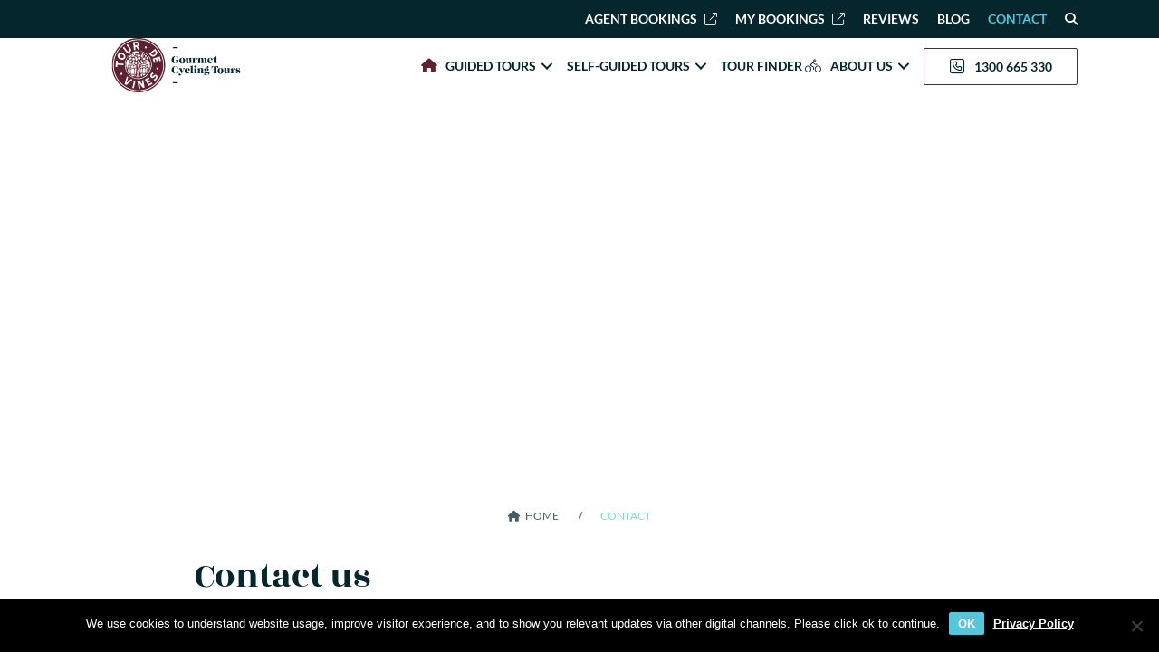

--- FILE ---
content_type: text/html; charset=UTF-8
request_url: https://tourdevines.com.au/contact/
body_size: 103364
content:
<!DOCTYPE html>
<html lang="en-AU">
<head>
<meta charset="UTF-8" />
<script type="0a3d3e34b1912f2ec7f5e43d-text/javascript">
var gform;gform||(document.addEventListener("gform_main_scripts_loaded",function(){gform.scriptsLoaded=!0}),document.addEventListener("gform/theme/scripts_loaded",function(){gform.themeScriptsLoaded=!0}),window.addEventListener("DOMContentLoaded",function(){gform.domLoaded=!0}),gform={domLoaded:!1,scriptsLoaded:!1,themeScriptsLoaded:!1,isFormEditor:()=>"function"==typeof InitializeEditor,callIfLoaded:function(o){return!(!gform.domLoaded||!gform.scriptsLoaded||!gform.themeScriptsLoaded&&!gform.isFormEditor()||(gform.isFormEditor()&&console.warn("The use of gform.initializeOnLoaded() is deprecated in the form editor context and will be removed in Gravity Forms 3.1."),o(),0))},initializeOnLoaded:function(o){gform.callIfLoaded(o)||(document.addEventListener("gform_main_scripts_loaded",()=>{gform.scriptsLoaded=!0,gform.callIfLoaded(o)}),document.addEventListener("gform/theme/scripts_loaded",()=>{gform.themeScriptsLoaded=!0,gform.callIfLoaded(o)}),window.addEventListener("DOMContentLoaded",()=>{gform.domLoaded=!0,gform.callIfLoaded(o)}))},hooks:{action:{},filter:{}},addAction:function(o,r,e,t){gform.addHook("action",o,r,e,t)},addFilter:function(o,r,e,t){gform.addHook("filter",o,r,e,t)},doAction:function(o){gform.doHook("action",o,arguments)},applyFilters:function(o){return gform.doHook("filter",o,arguments)},removeAction:function(o,r){gform.removeHook("action",o,r)},removeFilter:function(o,r,e){gform.removeHook("filter",o,r,e)},addHook:function(o,r,e,t,n){null==gform.hooks[o][r]&&(gform.hooks[o][r]=[]);var d=gform.hooks[o][r];null==n&&(n=r+"_"+d.length),gform.hooks[o][r].push({tag:n,callable:e,priority:t=null==t?10:t})},doHook:function(r,o,e){var t;if(e=Array.prototype.slice.call(e,1),null!=gform.hooks[r][o]&&((o=gform.hooks[r][o]).sort(function(o,r){return o.priority-r.priority}),o.forEach(function(o){"function"!=typeof(t=o.callable)&&(t=window[t]),"action"==r?t.apply(null,e):e[0]=t.apply(null,e)})),"filter"==r)return e[0]},removeHook:function(o,r,t,n){var e;null!=gform.hooks[o][r]&&(e=(e=gform.hooks[o][r]).filter(function(o,r,e){return!!(null!=n&&n!=o.tag||null!=t&&t!=o.priority)}),gform.hooks[o][r]=e)}});
</script>

<meta name='viewport' content='width=device-width, initial-scale=1.0' />
<meta http-equiv='X-UA-Compatible' content='IE=edge' />
<link rel="profile" href="https://gmpg.org/xfn/11" />
<title>Contact - Cycling Tours Australia | Tour De Vines</title>
<link data-rocket-prefetch href="https://connect.facebook.net" rel="dns-prefetch">
<link data-rocket-prefetch href="https://www.youtube.com" rel="dns-prefetch">
<link data-rocket-prefetch href="https://www.googletagmanager.com" rel="dns-prefetch">
<link data-rocket-prefetch href="https://fonts.googleapis.com" rel="dns-prefetch">
<link data-rocket-prefetch href="https://kit.fontawesome.com" rel="dns-prefetch">
<link data-rocket-preload as="style" data-wpr-hosted-gf-parameters="family=Lato%3A300%2C400%2C700%7CRozha%20One%3A400&display=swap" href="https://tourdevines.com.au/wp-content/cache/fonts/1/google-fonts/css/c/9/3/02759e694f06e4ebd4a146718a274.css" rel="preload">
<script src="/cdn-cgi/scripts/7d0fa10a/cloudflare-static/rocket-loader.min.js" data-cf-settings="0a3d3e34b1912f2ec7f5e43d-|49"></script><link data-wpr-hosted-gf-parameters="family=Lato%3A300%2C400%2C700%7CRozha%20One%3A400&display=swap" href="https://tourdevines.com.au/wp-content/cache/fonts/1/google-fonts/css/c/9/3/02759e694f06e4ebd4a146718a274.css" media="print" onload="this.media=&#039;all&#039;" rel="stylesheet">
<noscript data-wpr-hosted-gf-parameters=""><link rel="stylesheet" href="https://fonts.googleapis.com/css?family=Lato%3A300%2C400%2C700%7CRozha%20One%3A400&#038;display=swap"></noscript><link rel="preload" data-rocket-preload as="image" href="https://tourdevines.com.au/wp-content/uploads/2020/08/Tour-De-Vines-Australia-Tourism-Victoria-Cycling-Boyntons.jpg" fetchpriority="high">

<!-- Google Tag Manager for WordPress by gtm4wp.com -->
<script data-cfasync="false" data-pagespeed-no-defer>
	var gtm4wp_datalayer_name = "dataLayer";
	var dataLayer = dataLayer || [];
</script>
<!-- End Google Tag Manager for WordPress by gtm4wp.com -->
<!-- Social Warfare v4.5.6 https://warfareplugins.com - BEGINNING OF OUTPUT -->
<style>
	@font-face {
		font-family: "sw-icon-font";
		src:url("https://tourdevines.com.au/wp-content/plugins/social-warfare/assets/fonts/sw-icon-font.eot?ver=4.5.6");
		src:url("https://tourdevines.com.au/wp-content/plugins/social-warfare/assets/fonts/sw-icon-font.eot?ver=4.5.6#iefix") format("embedded-opentype"),
		url("https://tourdevines.com.au/wp-content/plugins/social-warfare/assets/fonts/sw-icon-font.woff?ver=4.5.6") format("woff"),
		url("https://tourdevines.com.au/wp-content/plugins/social-warfare/assets/fonts/sw-icon-font.ttf?ver=4.5.6") format("truetype"),
		url("https://tourdevines.com.au/wp-content/plugins/social-warfare/assets/fonts/sw-icon-font.svg?ver=4.5.6#1445203416") format("svg");
		font-weight: normal;
		font-style: normal;
		font-display:block;
	}
</style>
<!-- Social Warfare v4.5.6 https://warfareplugins.com - END OF OUTPUT -->

<script type="0a3d3e34b1912f2ec7f5e43d-application/javascript" id='pys-version-script'>console.log('PixelYourSite PRO version 12.0.2');</script>
<meta name="dc.title" content="Contact - Cycling Tours Australia | Tour De Vines">
<meta name="dc.description" content="Contact us Name* First Last Email* Phone Number Which tour or destination are you interested in? Preferred Tour Date DD slash MM slash YYYY Number of People Your Message*HiddenSubscribe for special offers and updates Yes, please. No, thank you. CommentsThis field is for validation purposes and should be left unchanged.&hellip;">
<meta name="dc.relation" content="https://tourdevines.com.au/contact/">
<meta name="dc.source" content="https://tourdevines.com.au/">
<meta name="dc.language" content="en_AU">
<meta name="description" content="Contact us Name* First Last Email* Phone Number Which tour or destination are you interested in? Preferred Tour Date DD slash MM slash YYYY Number of People Your Message*HiddenSubscribe for special offers and updates Yes, please. No, thank you. CommentsThis field is for validation purposes and should be left unchanged.&hellip;">
<meta name="robots" content="index, follow, max-snippet:-1, max-image-preview:large, max-video-preview:-1">
<link rel="canonical" href="https://tourdevines.com.au/contact/">
<meta property="og:url" content="https://tourdevines.com.au/contact/">
<meta property="og:site_name" content="Tour De Vines">
<meta property="og:locale" content="en_AU">
<meta property="og:type" content="article">
<meta property="article:author" content="https://www.facebook.com/Tourdevines">
<meta property="article:publisher" content="https://www.facebook.com/Tourdevines">
<meta property="og:title" content="Contact - Cycling Tours Australia | Tour De Vines">
<meta property="og:description" content="Contact us Name* First Last Email* Phone Number Which tour or destination are you interested in? Preferred Tour Date DD slash MM slash YYYY Number of People Your Message*HiddenSubscribe for special offers and updates Yes, please. No, thank you. CommentsThis field is for validation purposes and should be left unchanged.&hellip;">
<meta property="og:image" content="https://tourdevines.com.au/wp-content/uploads/2020/08/Tour-De-Vines-Australia-Tourism-Victoria-Cycling-Boyntons.jpg">
<meta property="og:image:secure_url" content="https://tourdevines.com.au/wp-content/uploads/2020/08/Tour-De-Vines-Australia-Tourism-Victoria-Cycling-Boyntons.jpg">
<meta property="og:image:width" content="2048">
<meta property="og:image:height" content="1536">
<meta property="og:image:alt" content="cycling tour Beechworth to Bright">
<link rel='dns-prefetch' href='//kit.fontawesome.com' />
<link rel='dns-prefetch' href='//fonts.googleapis.com' />
<link href='https://fonts.gstatic.com' crossorigin rel='preconnect' />
<link rel="alternate" type="application/rss+xml" title="Tour De Vines &raquo; Feed" href="https://tourdevines.com.au/feed/" />
<link rel="alternate" type="application/rss+xml" title="Tour De Vines &raquo; Comments Feed" href="https://tourdevines.com.au/comments/feed/" />
		<link rel="alternate" title="oEmbed (JSON)" type="application/json+oembed" href="https://tourdevines.com.au/wp-json/oembed/1.0/embed?url=https%3A%2F%2Ftourdevines.com.au%2Fcontact%2F" />
<link rel="alternate" title="oEmbed (XML)" type="text/xml+oembed" href="https://tourdevines.com.au/wp-json/oembed/1.0/embed?url=https%3A%2F%2Ftourdevines.com.au%2Fcontact%2F&#038;format=xml" />
<style id='wp-img-auto-sizes-contain-inline-css'>
img:is([sizes=auto i],[sizes^="auto," i]){contain-intrinsic-size:3000px 1500px}
/*# sourceURL=wp-img-auto-sizes-contain-inline-css */
</style>
<link rel='stylesheet' id='wp-block-library-css' href='https://tourdevines.com.au/wp-includes/css/dist/block-library/style.min.css?ver=6.9' media='all' />
<style id='global-styles-inline-css'>
:root{--wp--preset--aspect-ratio--square: 1;--wp--preset--aspect-ratio--4-3: 4/3;--wp--preset--aspect-ratio--3-4: 3/4;--wp--preset--aspect-ratio--3-2: 3/2;--wp--preset--aspect-ratio--2-3: 2/3;--wp--preset--aspect-ratio--16-9: 16/9;--wp--preset--aspect-ratio--9-16: 9/16;--wp--preset--color--black: #000000;--wp--preset--color--cyan-bluish-gray: #abb8c3;--wp--preset--color--white: #ffffff;--wp--preset--color--pale-pink: #f78da7;--wp--preset--color--vivid-red: #cf2e2e;--wp--preset--color--luminous-vivid-orange: #ff6900;--wp--preset--color--luminous-vivid-amber: #fcb900;--wp--preset--color--light-green-cyan: #7bdcb5;--wp--preset--color--vivid-green-cyan: #00d084;--wp--preset--color--pale-cyan-blue: #8ed1fc;--wp--preset--color--vivid-cyan-blue: #0693e3;--wp--preset--color--vivid-purple: #9b51e0;--wp--preset--color--fl-heading-text: #05262d;--wp--preset--color--fl-body-bg: #ffffff;--wp--preset--color--fl-body-text: #05262d;--wp--preset--color--fl-accent: #129fad;--wp--preset--color--fl-accent-hover: #56c6d8;--wp--preset--color--fl-topbar-bg: #ffffff;--wp--preset--color--fl-topbar-text: #000000;--wp--preset--color--fl-topbar-link: #428bca;--wp--preset--color--fl-topbar-hover: #428bca;--wp--preset--color--fl-header-bg: #ffffff;--wp--preset--color--fl-header-text: #000000;--wp--preset--color--fl-header-link: #428bca;--wp--preset--color--fl-header-hover: #428bca;--wp--preset--color--fl-nav-bg: #ffffff;--wp--preset--color--fl-nav-link: #428bca;--wp--preset--color--fl-nav-hover: #428bca;--wp--preset--color--fl-content-bg: #ffffff;--wp--preset--color--fl-footer-widgets-bg: #ffffff;--wp--preset--color--fl-footer-widgets-text: #000000;--wp--preset--color--fl-footer-widgets-link: #428bca;--wp--preset--color--fl-footer-widgets-hover: #428bca;--wp--preset--color--fl-footer-bg: #ffffff;--wp--preset--color--fl-footer-text: #000000;--wp--preset--color--fl-footer-link: #428bca;--wp--preset--color--fl-footer-hover: #428bca;--wp--preset--gradient--vivid-cyan-blue-to-vivid-purple: linear-gradient(135deg,rgb(6,147,227) 0%,rgb(155,81,224) 100%);--wp--preset--gradient--light-green-cyan-to-vivid-green-cyan: linear-gradient(135deg,rgb(122,220,180) 0%,rgb(0,208,130) 100%);--wp--preset--gradient--luminous-vivid-amber-to-luminous-vivid-orange: linear-gradient(135deg,rgb(252,185,0) 0%,rgb(255,105,0) 100%);--wp--preset--gradient--luminous-vivid-orange-to-vivid-red: linear-gradient(135deg,rgb(255,105,0) 0%,rgb(207,46,46) 100%);--wp--preset--gradient--very-light-gray-to-cyan-bluish-gray: linear-gradient(135deg,rgb(238,238,238) 0%,rgb(169,184,195) 100%);--wp--preset--gradient--cool-to-warm-spectrum: linear-gradient(135deg,rgb(74,234,220) 0%,rgb(151,120,209) 20%,rgb(207,42,186) 40%,rgb(238,44,130) 60%,rgb(251,105,98) 80%,rgb(254,248,76) 100%);--wp--preset--gradient--blush-light-purple: linear-gradient(135deg,rgb(255,206,236) 0%,rgb(152,150,240) 100%);--wp--preset--gradient--blush-bordeaux: linear-gradient(135deg,rgb(254,205,165) 0%,rgb(254,45,45) 50%,rgb(107,0,62) 100%);--wp--preset--gradient--luminous-dusk: linear-gradient(135deg,rgb(255,203,112) 0%,rgb(199,81,192) 50%,rgb(65,88,208) 100%);--wp--preset--gradient--pale-ocean: linear-gradient(135deg,rgb(255,245,203) 0%,rgb(182,227,212) 50%,rgb(51,167,181) 100%);--wp--preset--gradient--electric-grass: linear-gradient(135deg,rgb(202,248,128) 0%,rgb(113,206,126) 100%);--wp--preset--gradient--midnight: linear-gradient(135deg,rgb(2,3,129) 0%,rgb(40,116,252) 100%);--wp--preset--font-size--small: 13px;--wp--preset--font-size--medium: 20px;--wp--preset--font-size--large: 36px;--wp--preset--font-size--x-large: 42px;--wp--preset--spacing--20: 0.44rem;--wp--preset--spacing--30: 0.67rem;--wp--preset--spacing--40: 1rem;--wp--preset--spacing--50: 1.5rem;--wp--preset--spacing--60: 2.25rem;--wp--preset--spacing--70: 3.38rem;--wp--preset--spacing--80: 5.06rem;--wp--preset--shadow--natural: 6px 6px 9px rgba(0, 0, 0, 0.2);--wp--preset--shadow--deep: 12px 12px 50px rgba(0, 0, 0, 0.4);--wp--preset--shadow--sharp: 6px 6px 0px rgba(0, 0, 0, 0.2);--wp--preset--shadow--outlined: 6px 6px 0px -3px rgb(255, 255, 255), 6px 6px rgb(0, 0, 0);--wp--preset--shadow--crisp: 6px 6px 0px rgb(0, 0, 0);}:where(.is-layout-flex){gap: 0.5em;}:where(.is-layout-grid){gap: 0.5em;}body .is-layout-flex{display: flex;}.is-layout-flex{flex-wrap: wrap;align-items: center;}.is-layout-flex > :is(*, div){margin: 0;}body .is-layout-grid{display: grid;}.is-layout-grid > :is(*, div){margin: 0;}:where(.wp-block-columns.is-layout-flex){gap: 2em;}:where(.wp-block-columns.is-layout-grid){gap: 2em;}:where(.wp-block-post-template.is-layout-flex){gap: 1.25em;}:where(.wp-block-post-template.is-layout-grid){gap: 1.25em;}.has-black-color{color: var(--wp--preset--color--black) !important;}.has-cyan-bluish-gray-color{color: var(--wp--preset--color--cyan-bluish-gray) !important;}.has-white-color{color: var(--wp--preset--color--white) !important;}.has-pale-pink-color{color: var(--wp--preset--color--pale-pink) !important;}.has-vivid-red-color{color: var(--wp--preset--color--vivid-red) !important;}.has-luminous-vivid-orange-color{color: var(--wp--preset--color--luminous-vivid-orange) !important;}.has-luminous-vivid-amber-color{color: var(--wp--preset--color--luminous-vivid-amber) !important;}.has-light-green-cyan-color{color: var(--wp--preset--color--light-green-cyan) !important;}.has-vivid-green-cyan-color{color: var(--wp--preset--color--vivid-green-cyan) !important;}.has-pale-cyan-blue-color{color: var(--wp--preset--color--pale-cyan-blue) !important;}.has-vivid-cyan-blue-color{color: var(--wp--preset--color--vivid-cyan-blue) !important;}.has-vivid-purple-color{color: var(--wp--preset--color--vivid-purple) !important;}.has-black-background-color{background-color: var(--wp--preset--color--black) !important;}.has-cyan-bluish-gray-background-color{background-color: var(--wp--preset--color--cyan-bluish-gray) !important;}.has-white-background-color{background-color: var(--wp--preset--color--white) !important;}.has-pale-pink-background-color{background-color: var(--wp--preset--color--pale-pink) !important;}.has-vivid-red-background-color{background-color: var(--wp--preset--color--vivid-red) !important;}.has-luminous-vivid-orange-background-color{background-color: var(--wp--preset--color--luminous-vivid-orange) !important;}.has-luminous-vivid-amber-background-color{background-color: var(--wp--preset--color--luminous-vivid-amber) !important;}.has-light-green-cyan-background-color{background-color: var(--wp--preset--color--light-green-cyan) !important;}.has-vivid-green-cyan-background-color{background-color: var(--wp--preset--color--vivid-green-cyan) !important;}.has-pale-cyan-blue-background-color{background-color: var(--wp--preset--color--pale-cyan-blue) !important;}.has-vivid-cyan-blue-background-color{background-color: var(--wp--preset--color--vivid-cyan-blue) !important;}.has-vivid-purple-background-color{background-color: var(--wp--preset--color--vivid-purple) !important;}.has-black-border-color{border-color: var(--wp--preset--color--black) !important;}.has-cyan-bluish-gray-border-color{border-color: var(--wp--preset--color--cyan-bluish-gray) !important;}.has-white-border-color{border-color: var(--wp--preset--color--white) !important;}.has-pale-pink-border-color{border-color: var(--wp--preset--color--pale-pink) !important;}.has-vivid-red-border-color{border-color: var(--wp--preset--color--vivid-red) !important;}.has-luminous-vivid-orange-border-color{border-color: var(--wp--preset--color--luminous-vivid-orange) !important;}.has-luminous-vivid-amber-border-color{border-color: var(--wp--preset--color--luminous-vivid-amber) !important;}.has-light-green-cyan-border-color{border-color: var(--wp--preset--color--light-green-cyan) !important;}.has-vivid-green-cyan-border-color{border-color: var(--wp--preset--color--vivid-green-cyan) !important;}.has-pale-cyan-blue-border-color{border-color: var(--wp--preset--color--pale-cyan-blue) !important;}.has-vivid-cyan-blue-border-color{border-color: var(--wp--preset--color--vivid-cyan-blue) !important;}.has-vivid-purple-border-color{border-color: var(--wp--preset--color--vivid-purple) !important;}.has-vivid-cyan-blue-to-vivid-purple-gradient-background{background: var(--wp--preset--gradient--vivid-cyan-blue-to-vivid-purple) !important;}.has-light-green-cyan-to-vivid-green-cyan-gradient-background{background: var(--wp--preset--gradient--light-green-cyan-to-vivid-green-cyan) !important;}.has-luminous-vivid-amber-to-luminous-vivid-orange-gradient-background{background: var(--wp--preset--gradient--luminous-vivid-amber-to-luminous-vivid-orange) !important;}.has-luminous-vivid-orange-to-vivid-red-gradient-background{background: var(--wp--preset--gradient--luminous-vivid-orange-to-vivid-red) !important;}.has-very-light-gray-to-cyan-bluish-gray-gradient-background{background: var(--wp--preset--gradient--very-light-gray-to-cyan-bluish-gray) !important;}.has-cool-to-warm-spectrum-gradient-background{background: var(--wp--preset--gradient--cool-to-warm-spectrum) !important;}.has-blush-light-purple-gradient-background{background: var(--wp--preset--gradient--blush-light-purple) !important;}.has-blush-bordeaux-gradient-background{background: var(--wp--preset--gradient--blush-bordeaux) !important;}.has-luminous-dusk-gradient-background{background: var(--wp--preset--gradient--luminous-dusk) !important;}.has-pale-ocean-gradient-background{background: var(--wp--preset--gradient--pale-ocean) !important;}.has-electric-grass-gradient-background{background: var(--wp--preset--gradient--electric-grass) !important;}.has-midnight-gradient-background{background: var(--wp--preset--gradient--midnight) !important;}.has-small-font-size{font-size: var(--wp--preset--font-size--small) !important;}.has-medium-font-size{font-size: var(--wp--preset--font-size--medium) !important;}.has-large-font-size{font-size: var(--wp--preset--font-size--large) !important;}.has-x-large-font-size{font-size: var(--wp--preset--font-size--x-large) !important;}
/*# sourceURL=global-styles-inline-css */
</style>

<style id='classic-theme-styles-inline-css'>
/*! This file is auto-generated */
.wp-block-button__link{color:#fff;background-color:#32373c;border-radius:9999px;box-shadow:none;text-decoration:none;padding:calc(.667em + 2px) calc(1.333em + 2px);font-size:1.125em}.wp-block-file__button{background:#32373c;color:#fff;text-decoration:none}
/*# sourceURL=/wp-includes/css/classic-themes.min.css */
</style>
<style id='font-awesome-svg-styles-default-inline-css'>
.svg-inline--fa {
  display: inline-block;
  height: 1em;
  overflow: visible;
  vertical-align: -.125em;
}
/*# sourceURL=font-awesome-svg-styles-default-inline-css */
</style>
<link data-minify="1" rel='stylesheet' id='font-awesome-svg-styles-css' href='https://tourdevines.com.au/wp-content/cache/min/1/wp-content/uploads/font-awesome/v6.7.2/css/svg-with-js.css?ver=1768441815' media='all' />
<style id='font-awesome-svg-styles-inline-css'>
   .wp-block-font-awesome-icon svg::before,
   .wp-rich-text-font-awesome-icon svg::before {content: unset;}
/*# sourceURL=font-awesome-svg-styles-inline-css */
</style>
<style id='fl-builder-layout-9-inline-css'>
.fl-builder-content *,.fl-builder-content *:before,.fl-builder-content *:after {-webkit-box-sizing: border-box;-moz-box-sizing: border-box;box-sizing: border-box;}.fl-row:before,.fl-row:after,.fl-row-content:before,.fl-row-content:after,.fl-col-group:before,.fl-col-group:after,.fl-col:before,.fl-col:after,.fl-module:not([data-accepts]):before,.fl-module:not([data-accepts]):after,.fl-module-content:before,.fl-module-content:after {display: table;content: " ";}.fl-row:after,.fl-row-content:after,.fl-col-group:after,.fl-col:after,.fl-module:not([data-accepts]):after,.fl-module-content:after {clear: both;}.fl-clear {clear: both;}.fl-row,.fl-row-content {margin-left: auto;margin-right: auto;min-width: 0;}.fl-row-content-wrap {position: relative;}.fl-builder-mobile .fl-row-bg-photo .fl-row-content-wrap {background-attachment: scroll;}.fl-row-bg-video,.fl-row-bg-video .fl-row-content,.fl-row-bg-embed,.fl-row-bg-embed .fl-row-content {position: relative;}.fl-row-bg-video .fl-bg-video,.fl-row-bg-embed .fl-bg-embed-code {bottom: 0;left: 0;overflow: hidden;position: absolute;right: 0;top: 0;}.fl-row-bg-video .fl-bg-video video,.fl-row-bg-embed .fl-bg-embed-code video {bottom: 0;left: 0px;max-width: none;position: absolute;right: 0;top: 0px;}.fl-row-bg-video .fl-bg-video video {min-width: 100%;min-height: 100%;width: auto;height: auto;}.fl-row-bg-video .fl-bg-video iframe,.fl-row-bg-embed .fl-bg-embed-code iframe {pointer-events: none;width: 100vw;height: 56.25vw; max-width: none;min-height: 100vh;min-width: 177.77vh; position: absolute;top: 50%;left: 50%;-ms-transform: translate(-50%, -50%); -webkit-transform: translate(-50%, -50%); transform: translate(-50%, -50%);}.fl-bg-video-fallback {background-position: 50% 50%;background-repeat: no-repeat;background-size: cover;bottom: 0px;left: 0px;position: absolute;right: 0px;top: 0px;}.fl-row-bg-slideshow,.fl-row-bg-slideshow .fl-row-content {position: relative;}.fl-row .fl-bg-slideshow {bottom: 0;left: 0;overflow: hidden;position: absolute;right: 0;top: 0;z-index: 0;}.fl-builder-edit .fl-row .fl-bg-slideshow * {bottom: 0;height: auto !important;left: 0;position: absolute !important;right: 0;top: 0;}.fl-row-bg-overlay .fl-row-content-wrap:after {border-radius: inherit;content: '';display: block;position: absolute;top: 0;right: 0;bottom: 0;left: 0;z-index: 0;}.fl-row-bg-overlay .fl-row-content {position: relative;z-index: 1;}.fl-row-default-height .fl-row-content-wrap,.fl-row-custom-height .fl-row-content-wrap {display: -webkit-box;display: -webkit-flex;display: -ms-flexbox;display: flex;min-height: 100vh;}.fl-row-overlap-top .fl-row-content-wrap {display: -webkit-inline-box;display: -webkit-inline-flex;display: -moz-inline-box;display: -ms-inline-flexbox;display: inline-flex;width: 100%;}.fl-row-default-height .fl-row-content-wrap,.fl-row-custom-height .fl-row-content-wrap {min-height: 0;}.fl-row-default-height .fl-row-content,.fl-row-full-height .fl-row-content,.fl-row-custom-height .fl-row-content {-webkit-box-flex: 1 1 auto; -moz-box-flex: 1 1 auto;-webkit-flex: 1 1 auto;-ms-flex: 1 1 auto;flex: 1 1 auto;}.fl-row-default-height .fl-row-full-width.fl-row-content,.fl-row-full-height .fl-row-full-width.fl-row-content,.fl-row-custom-height .fl-row-full-width.fl-row-content {max-width: 100%;width: 100%;}.fl-row-default-height.fl-row-align-center .fl-row-content-wrap,.fl-row-full-height.fl-row-align-center .fl-row-content-wrap,.fl-row-custom-height.fl-row-align-center .fl-row-content-wrap {-webkit-align-items: center;-webkit-box-align: center;-webkit-box-pack: center;-webkit-justify-content: center;-ms-flex-align: center;-ms-flex-pack: center;justify-content: center;align-items: center;}.fl-row-default-height.fl-row-align-bottom .fl-row-content-wrap,.fl-row-full-height.fl-row-align-bottom .fl-row-content-wrap,.fl-row-custom-height.fl-row-align-bottom .fl-row-content-wrap {-webkit-align-items: flex-end;-webkit-justify-content: flex-end;-webkit-box-align: end;-webkit-box-pack: end;-ms-flex-align: end;-ms-flex-pack: end;justify-content: flex-end;align-items: flex-end;}.fl-col-group-equal-height {display: flex;flex-wrap: wrap;width: 100%;}.fl-col-group-equal-height.fl-col-group-has-child-loading {flex-wrap: nowrap;}.fl-col-group-equal-height .fl-col,.fl-col-group-equal-height .fl-col-content {display: flex;flex: 1 1 auto;}.fl-col-group-equal-height .fl-col-content {flex-direction: column;flex-shrink: 1;min-width: 1px;max-width: 100%;width: 100%;}.fl-col-group-equal-height:before,.fl-col-group-equal-height .fl-col:before,.fl-col-group-equal-height .fl-col-content:before,.fl-col-group-equal-height:after,.fl-col-group-equal-height .fl-col:after,.fl-col-group-equal-height .fl-col-content:after{content: none;}.fl-col-group-nested.fl-col-group-equal-height.fl-col-group-align-top .fl-col-content,.fl-col-group-equal-height.fl-col-group-align-top .fl-col-content {justify-content: flex-start;}.fl-col-group-nested.fl-col-group-equal-height.fl-col-group-align-center .fl-col-content,.fl-col-group-equal-height.fl-col-group-align-center .fl-col-content {justify-content: center;}.fl-col-group-nested.fl-col-group-equal-height.fl-col-group-align-bottom .fl-col-content,.fl-col-group-equal-height.fl-col-group-align-bottom .fl-col-content {justify-content: flex-end;}.fl-col-group-equal-height.fl-col-group-align-center .fl-col-group {width: 100%;}.fl-col {float: left;min-height: 1px;}.fl-col-bg-overlay .fl-col-content {position: relative;}.fl-col-bg-overlay .fl-col-content:after {border-radius: inherit;content: '';display: block;position: absolute;top: 0;right: 0;bottom: 0;left: 0;z-index: 0;}.fl-col-bg-overlay .fl-module {position: relative;z-index: 2;}.single:not(.woocommerce).single-fl-builder-template .fl-content {width: 100%;}.fl-builder-layer {position: absolute;top:0;left:0;right: 0;bottom: 0;z-index: 0;pointer-events: none;overflow: hidden;}.fl-builder-shape-layer {z-index: 0;}.fl-builder-shape-layer.fl-builder-bottom-edge-layer {z-index: 1;}.fl-row-bg-overlay .fl-builder-shape-layer {z-index: 1;}.fl-row-bg-overlay .fl-builder-shape-layer.fl-builder-bottom-edge-layer {z-index: 2;}.fl-row-has-layers .fl-row-content {z-index: 1;}.fl-row-bg-overlay .fl-row-content {z-index: 2;}.fl-builder-layer > * {display: block;position: absolute;top:0;left:0;width: 100%;}.fl-builder-layer + .fl-row-content {position: relative;}.fl-builder-layer .fl-shape {fill: #aaa;stroke: none;stroke-width: 0;width:100%;}@supports (-webkit-touch-callout: inherit) {.fl-row.fl-row-bg-parallax .fl-row-content-wrap,.fl-row.fl-row-bg-fixed .fl-row-content-wrap {background-position: center !important;background-attachment: scroll !important;}}@supports (-webkit-touch-callout: none) {.fl-row.fl-row-bg-fixed .fl-row-content-wrap {background-position: center !important;background-attachment: scroll !important;}}.fl-clearfix:before,.fl-clearfix:after {display: table;content: " ";}.fl-clearfix:after {clear: both;}.sr-only {position: absolute;width: 1px;height: 1px;padding: 0;overflow: hidden;clip: rect(0,0,0,0);white-space: nowrap;border: 0;}.fl-builder-content a.fl-button,.fl-builder-content a.fl-button:visited {border-radius: 4px;-moz-border-radius: 4px;-webkit-border-radius: 4px;display: inline-block;font-size: 16px;font-weight: normal;line-height: 18px;padding: 12px 24px;text-decoration: none;text-shadow: none;}.fl-builder-content .fl-button:hover {text-decoration: none;}.fl-builder-content .fl-button:active {position: relative;top: 1px;}.fl-builder-content .fl-button-width-full .fl-button {display: block;text-align: center;}.fl-builder-content .fl-button-width-custom .fl-button {display: inline-block;text-align: center;max-width: 100%;}.fl-builder-content .fl-button-left {text-align: left;}.fl-builder-content .fl-button-center {text-align: center;}.fl-builder-content .fl-button-right {text-align: right;}.fl-builder-content .fl-button i {font-size: 1.3em;height: auto;margin-right:8px;vertical-align: middle;width: auto;}.fl-builder-content .fl-button i.fl-button-icon-after {margin-left: 8px;margin-right: 0;}.fl-builder-content .fl-button-has-icon .fl-button-text {vertical-align: middle;}.fl-icon-wrap {display: inline-block;}.fl-icon {display: table-cell;vertical-align: middle;}.fl-icon a {text-decoration: none;}.fl-icon i {float: right;height: auto;width: auto;}.fl-icon i:before {border: none !important;height: auto;width: auto;}.fl-icon-text {display: table-cell;text-align: left;padding-left: 15px;vertical-align: middle;}.fl-icon-text-empty {display: none;}.fl-icon-text *:last-child {margin: 0 !important;padding: 0 !important;}.fl-icon-text a {text-decoration: none;}.fl-icon-text span {display: block;}.fl-icon-text span.mce-edit-focus {min-width: 1px;}.fl-module img {max-width: 100%;}.fl-photo {line-height: 0;position: relative;}.fl-photo-align-left {text-align: left;}.fl-photo-align-center {text-align: center;}.fl-photo-align-right {text-align: right;}.fl-photo-content {display: inline-block;line-height: 0;position: relative;max-width: 100%;}.fl-photo-img-svg {width: 100%;}.fl-photo-content img {display: inline;height: auto;max-width: 100%;}.fl-photo-crop-circle img {-webkit-border-radius: 100%;-moz-border-radius: 100%;border-radius: 100%;}.fl-photo-caption {font-size: 13px;line-height: 18px;overflow: hidden;text-overflow: ellipsis;}.fl-photo-caption-below {padding-bottom: 20px;padding-top: 10px;}.fl-photo-caption-hover {background: rgba(0,0,0,0.7);bottom: 0;color: #fff;left: 0;opacity: 0;filter: alpha(opacity = 0);padding: 10px 15px;position: absolute;right: 0;-webkit-transition:opacity 0.3s ease-in;-moz-transition:opacity 0.3s ease-in;transition:opacity 0.3s ease-in;}.fl-photo-content:hover .fl-photo-caption-hover {opacity: 100;filter: alpha(opacity = 100);}.fl-builder-pagination,.fl-builder-pagination-load-more {padding: 40px 0;}.fl-builder-pagination ul.page-numbers {list-style: none;margin: 0;padding: 0;text-align: center;}.fl-builder-pagination li {display: inline-block;list-style: none;margin: 0;padding: 0;}.fl-builder-pagination li a.page-numbers,.fl-builder-pagination li span.page-numbers {border: 1px solid #e6e6e6;display: inline-block;padding: 5px 10px;margin: 0 0 5px;}.fl-builder-pagination li a.page-numbers:hover,.fl-builder-pagination li span.current {background: #f5f5f5;text-decoration: none;}.fl-slideshow,.fl-slideshow * {-webkit-box-sizing: content-box;-moz-box-sizing: content-box;box-sizing: content-box;}.fl-slideshow .fl-slideshow-image img {max-width: none !important;}.fl-slideshow-social {line-height: 0 !important;}.fl-slideshow-social * {margin: 0 !important;}.fl-builder-content .bx-wrapper .bx-viewport {background: transparent;border: none;box-shadow: none;-moz-box-shadow: none;-webkit-box-shadow: none;left: 0;}.mfp-wrap button.mfp-arrow,.mfp-wrap button.mfp-arrow:active,.mfp-wrap button.mfp-arrow:hover,.mfp-wrap button.mfp-arrow:focus {background: transparent !important;border: none !important;outline: none;position: absolute;top: 50%;box-shadow: none !important;-moz-box-shadow: none !important;-webkit-box-shadow: none !important;}.mfp-wrap .mfp-close,.mfp-wrap .mfp-close:active,.mfp-wrap .mfp-close:hover,.mfp-wrap .mfp-close:focus {background: transparent !important;border: none !important;outline: none;position: absolute;top: 0;box-shadow: none !important;-moz-box-shadow: none !important;-webkit-box-shadow: none !important;}.admin-bar .mfp-wrap .mfp-close,.admin-bar .mfp-wrap .mfp-close:active,.admin-bar .mfp-wrap .mfp-close:hover,.admin-bar .mfp-wrap .mfp-close:focus {top: 32px!important;}img.mfp-img {padding: 0;}.mfp-counter {display: none;}.mfp-wrap .mfp-preloader.fa {font-size: 30px;}.fl-form-field {margin-bottom: 15px;}.fl-form-field input.fl-form-error {border-color: #DD6420;}.fl-form-error-message {clear: both;color: #DD6420;display: none;padding-top: 8px;font-size: 12px;font-weight: lighter;}.fl-form-button-disabled {opacity: 0.5;}.fl-animation {opacity: 0;}body.fl-no-js .fl-animation {opacity: 1;}.fl-builder-preview .fl-animation,.fl-builder-edit .fl-animation,.fl-animated {opacity: 1;}.fl-animated {animation-fill-mode: both;-webkit-animation-fill-mode: both;}.fl-button.fl-button-icon-animation i {width: 0 !important;opacity: 0;-ms-filter: "alpha(opacity=0)";transition: all 0.2s ease-out;-webkit-transition: all 0.2s ease-out;}.fl-button.fl-button-icon-animation:hover i {opacity: 1! important;-ms-filter: "alpha(opacity=100)";}.fl-button.fl-button-icon-animation i.fl-button-icon-after {margin-left: 0px !important;}.fl-button.fl-button-icon-animation:hover i.fl-button-icon-after {margin-left: 10px !important;}.fl-button.fl-button-icon-animation i.fl-button-icon-before {margin-right: 0 !important;}.fl-button.fl-button-icon-animation:hover i.fl-button-icon-before {margin-right: 20px !important;margin-left: -10px;}@media (max-width: 1200px) {}@media (max-width: 992px) { .fl-col-group.fl-col-group-medium-reversed {display: -webkit-flex;display: flex;-webkit-flex-wrap: wrap-reverse;flex-wrap: wrap-reverse;flex-direction: row-reverse;} }@media (max-width: 768px) { .fl-row-content-wrap {background-attachment: scroll !important;}.fl-row-bg-parallax .fl-row-content-wrap {background-attachment: scroll !important;background-position: center center !important;}.fl-col-group.fl-col-group-equal-height {display: block;}.fl-col-group.fl-col-group-equal-height.fl-col-group-custom-width {display: -webkit-box;display: -webkit-flex;display: flex;}.fl-col-group.fl-col-group-responsive-reversed {display: -webkit-flex;display: flex;-webkit-flex-wrap: wrap-reverse;flex-wrap: wrap-reverse;flex-direction: row-reverse;}.fl-col-group.fl-col-group-responsive-reversed .fl-col:not(.fl-col-small-custom-width) {flex-basis: 100%;width: 100% !important;}.fl-col-group.fl-col-group-medium-reversed:not(.fl-col-group-responsive-reversed) {display: unset;display: unset;-webkit-flex-wrap: unset;flex-wrap: unset;flex-direction: unset;}.fl-col {clear: both;float: none;margin-left: auto;margin-right: auto;width: auto !important;}.fl-col-small:not(.fl-col-small-full-width) {max-width: 400px;}.fl-block-col-resize {display:none;}.fl-row[data-node] .fl-row-content-wrap {margin: 0;padding-left: 0;padding-right: 0;}.fl-row[data-node] .fl-bg-video,.fl-row[data-node] .fl-bg-slideshow {left: 0;right: 0;}.fl-col[data-node] .fl-col-content {margin: 0;padding-left: 0;padding-right: 0;} }@media (min-width: 1201px) {html .fl-visible-large:not(.fl-visible-desktop),html .fl-visible-medium:not(.fl-visible-desktop),html .fl-visible-mobile:not(.fl-visible-desktop) {display: none;}}@media (min-width: 993px) and (max-width: 1200px) {html .fl-visible-desktop:not(.fl-visible-large),html .fl-visible-medium:not(.fl-visible-large),html .fl-visible-mobile:not(.fl-visible-large) {display: none;}}@media (min-width: 769px) and (max-width: 992px) {html .fl-visible-desktop:not(.fl-visible-medium),html .fl-visible-large:not(.fl-visible-medium),html .fl-visible-mobile:not(.fl-visible-medium) {display: none;}}@media (max-width: 768px) {html .fl-visible-desktop:not(.fl-visible-mobile),html .fl-visible-large:not(.fl-visible-mobile),html .fl-visible-medium:not(.fl-visible-mobile) {display: none;}}.fl-row-fixed-width {max-width: 850px;}.fl-row-content-wrap {margin-top: 0px;margin-right: 0px;margin-bottom: 0px;margin-left: 0px;padding-top: 0px;padding-right: 0px;padding-bottom: 0px;padding-left: 0px;}.fl-col-content {margin-top: 0px;margin-right: 0px;margin-bottom: 0px;margin-left: 0px;padding-top: 0px;padding-right: 0px;padding-bottom: 0px;padding-left: 0px;}.fl-module-content, .fl-module:where(.fl-module:not(:has(> .fl-module-content))) {margin-top: 20px;margin-right: 20px;margin-bottom: 20px;margin-left: 20px;}@media(max-width: 992px) {.fl-module[data-node] > .fl-module-content, .fl-module:where(.fl-module:not(:has(> .fl-module-content))) {margin-top: 20px;margin-right: 20px;margin-bottom: 20px;margin-left: 20px;}}@media(max-width: 768px) {.fl-module[data-node] > .fl-module-content, .fl-module:where(.fl-module:not(:has(> .fl-module-content))) {margin-top: 20px;margin-right: 20px;margin-bottom: 20px;margin-left: 20px;}}.page .fl-post-header, .single-fl-builder-template .fl-post-header { display:none; }.fl-node-5f5cfb1c9260a {color: #ffffff;}.fl-builder-content .fl-node-5f5cfb1c9260a *:not(input):not(textarea):not(select):not(a):not(h1):not(h2):not(h3):not(h4):not(h5):not(h6):not(.fl-menu-mobile-toggle) {color: inherit;}.fl-builder-content .fl-node-5f5cfb1c9260a a {color: #ffffff;}.fl-builder-content .fl-node-5f5cfb1c9260a a:hover {color: #ffffff;}.fl-builder-content .fl-node-5f5cfb1c9260a h1,.fl-builder-content .fl-node-5f5cfb1c9260a h2,.fl-builder-content .fl-node-5f5cfb1c9260a h3,.fl-builder-content .fl-node-5f5cfb1c9260a h4,.fl-builder-content .fl-node-5f5cfb1c9260a h5,.fl-builder-content .fl-node-5f5cfb1c9260a h6,.fl-builder-content .fl-node-5f5cfb1c9260a h1 a,.fl-builder-content .fl-node-5f5cfb1c9260a h2 a,.fl-builder-content .fl-node-5f5cfb1c9260a h3 a,.fl-builder-content .fl-node-5f5cfb1c9260a h4 a,.fl-builder-content .fl-node-5f5cfb1c9260a h5 a,.fl-builder-content .fl-node-5f5cfb1c9260a h6 a {color: #ffffff;}.fl-node-5f5cfb1c9260a > .fl-row-content-wrap {background-image: var(--wpr-bg-28476414-243b-4551-aaa2-357090b50530);background-repeat: no-repeat;background-position: center center;background-attachment: scroll;background-size: cover;border-top-width: 1px;border-right-width: 0px;border-bottom-width: 1px;border-left-width: 0px;}.fl-node-5f5cfb1c9260a .fl-row-content {max-width: 980px;}.fl-node-5c6e2ee40c46e {color: rgba(86,198,216,0.75);}.fl-builder-content .fl-node-5c6e2ee40c46e *:not(input):not(textarea):not(select):not(a):not(h1):not(h2):not(h3):not(h4):not(h5):not(h6):not(.fl-menu-mobile-toggle) {color: inherit;}.fl-builder-content .fl-node-5c6e2ee40c46e a {color: rgba(5,38,45,0.75);}.fl-builder-content .fl-node-5c6e2ee40c46e a:hover {color: rgba(86,198,216,0.75);}.fl-builder-content .fl-node-5c6e2ee40c46e h1,.fl-builder-content .fl-node-5c6e2ee40c46e h2,.fl-builder-content .fl-node-5c6e2ee40c46e h3,.fl-builder-content .fl-node-5c6e2ee40c46e h4,.fl-builder-content .fl-node-5c6e2ee40c46e h5,.fl-builder-content .fl-node-5c6e2ee40c46e h6,.fl-builder-content .fl-node-5c6e2ee40c46e h1 a,.fl-builder-content .fl-node-5c6e2ee40c46e h2 a,.fl-builder-content .fl-node-5c6e2ee40c46e h3 a,.fl-builder-content .fl-node-5c6e2ee40c46e h4 a,.fl-builder-content .fl-node-5c6e2ee40c46e h5 a,.fl-builder-content .fl-node-5c6e2ee40c46e h6 a {color: rgba(86,198,216,0.75);}.fl-node-5c6e2ee40c46e > .fl-row-content-wrap {background-color: #ffffff;}.fl-node-5c6e2ee40c46e .fl-row-content {max-width: 850px;} .fl-node-5c6e2ee40c46e > .fl-row-content-wrap {padding-top:0px;padding-right:0px;padding-bottom:0px;padding-left:0px;}.fl-node-59b8c5b5aaf71 > .fl-row-content-wrap {border-top-width: 1px;border-right-width: 0px;border-bottom-width: 1px;border-left-width: 0px;} .fl-node-59b8c5b5aaf71 > .fl-row-content-wrap {padding-top:0px;padding-right:0px;padding-bottom:0px;padding-left:0px;}.fl-node-59b8c5c5e6cdc > .fl-row-content-wrap {border-top-width: 1px;border-right-width: 0px;border-bottom-width: 1px;border-left-width: 0px;} .fl-node-59b8c5c5e6cdc > .fl-row-content-wrap {padding-top:10px;padding-bottom:10px;}.fl-node-59b8c501e04bb > .fl-row-content-wrap {border-top-width: 1px;border-right-width: 0px;border-bottom-width: 1px;border-left-width: 0px;}.fl-node-5c6e2eea04d76 {color: #f2f2f2;}.fl-builder-content .fl-node-5c6e2eea04d76 *:not(input):not(textarea):not(select):not(a):not(h1):not(h2):not(h3):not(h4):not(h5):not(h6):not(.fl-menu-mobile-toggle) {color: inherit;}.fl-builder-content .fl-node-5c6e2eea04d76 a {color: #f2f2f2;}.fl-builder-content .fl-node-5c6e2eea04d76 a:hover {color: #f2f2f2;}.fl-builder-content .fl-node-5c6e2eea04d76 h1,.fl-builder-content .fl-node-5c6e2eea04d76 h2,.fl-builder-content .fl-node-5c6e2eea04d76 h3,.fl-builder-content .fl-node-5c6e2eea04d76 h4,.fl-builder-content .fl-node-5c6e2eea04d76 h5,.fl-builder-content .fl-node-5c6e2eea04d76 h6,.fl-builder-content .fl-node-5c6e2eea04d76 h1 a,.fl-builder-content .fl-node-5c6e2eea04d76 h2 a,.fl-builder-content .fl-node-5c6e2eea04d76 h3 a,.fl-builder-content .fl-node-5c6e2eea04d76 h4 a,.fl-builder-content .fl-node-5c6e2eea04d76 h5 a,.fl-builder-content .fl-node-5c6e2eea04d76 h6 a {color: #f2f2f2;}.fl-node-5c6e2eea04d76 > .fl-row-content-wrap {background-color: #b7bdc9;} .fl-node-5c6e2eea04d76 > .fl-row-content-wrap {padding-top:0px;padding-right:0px;padding-bottom:0px;padding-left:0px;}.fl-node-59b8c501e13ff {width: 100%;}.fl-node-59b8c512121b3 {width: 100%;}.fl-node-5f331b3c83283 {width: 100%;}.fl-node-5ba1e89babb16 {width: 100%;} .fl-node-5ba1e89babb16 > .fl-col-content {padding-bottom:10px;}.fl-node-5ba1e8b6509c6 {width: 100%;}.fl-node-5ba1e8b6509c6 > .fl-col-content {border-top-left-radius: 0px;border-top-right-radius: 0px;border-bottom-left-radius: 0px;border-bottom-right-radius: 0px;box-shadow: 0px 0px 0px 0px rgba(0, 0, 0, 0.5);}.fl-module-heading .fl-heading {padding: 0 !important;margin: 0 !important;}.fl-node-59b8c57a60e6e.fl-module-heading .fl-heading {text-align: left;}.bb-gf-input.input-small {width: 46px !important;}.pp-gf-content {position: relative;}.pp-gf-content:before {content: "";display: block;position: absolute;left: 0;top: 0;width: 100%;height: 100%;}.pp-gf-content .pp-gf-inner {position: relative;}.pp-gf-content .form-title,.pp-gf-content .form-description {position: relative;}.pp-gf-content .gform_wrapper form {position: relative;}.pp-gf-content legend {border: 0;}.pp-gf-content .gform_wrapper .gform_body {width: 100% !important;}.pp-gf-content .gform_wrapper ul.gform_fields {padding: 0;}.pp-gf-content .gform_wrapper ul.gform_fields li.gfield {padding-right: 0;}.pp-gf-content .gform_wrapper ul.gform_fields li.gfield.gf_left_half {padding-right: 16px;}.pp-gf-content .gform_wrapper.gform_validation_error .gform_body ul li.gfield.gfield_error:not(.gf_left_half):not(.gf_right_half) {max-width: 100% !important;}.pp-gf-content .gform_wrapper .gfield input[type="checkbox"]:focus, .pp-gf-content .gform_wrapper .gfield input[type="radio"]:focus {width: auto;text-align: left !important;}.gform_wrapper .top_label li.gfield.gf_left_half input.medium,.gform_wrapper .top_label li.gfield.gf_right_half input.medium,.gform_wrapper .top_label li.gfield.gf_left_half select.medium,.gform_wrapper .top_label li.gfield.gf_right_half select.medium {width: 100% !important;}.gform_wrapper .ginput_complex input:not([type=radio]):not([type=checkbox]):not([type=submit]):not([type=image]):not([type=file]) {width: 100% !important;}.gform_wrapper.gf_browser_chrome .gfield_checkbox li input,.gform_wrapper.gf_browser_chrome .gfield_checkbox li input[type=checkbox],.gform_wrapper.gf_browser_chrome .gfield_radio li input[type=radio] {margin-top: 0 !important;}div.gform_wrapper .field_sublabel_below .ginput_complex.ginput_container label {margin-bottom: 0;}.pp-gf-content .gform_wrapper ul li.gfield {margin-top: 0;}.pp-gf-content .gform_wrapper ul.gfield_radio li input:not([type='radio']):not([type='checkbox']):not([type='submit']):not([type='button']):not([type='image']):not([type='file']) {width: auto !important;display: inline-block;}.pp-gf-content .gform_wrapper .ginput_complex span.ginput_full:not(.ginput_cardextras) {display: block;}.pp-gf-content .gform_wrapper .gfield .gfield_description {padding-top: 5px;}.pp-gf-content .gform_wrapper h2.gsection_title {margin-bottom: 0;}@media only screen and (max-width: 640px) {.pp-gf-content .gform_wrapper ul.gform_fields li.gfield.gf_left_half {padding-right: 0;}}@media (max-width: 768px) {}.fl-node-5c6ceb73e66ac .pp-gf-content .gform_wrapper {max-width: 100%;}.fl-node-5c6ceb73e66ac .pp-gf-content {background-color: transparent;background-size: cover;background-repeat: no-repeat;}.fl-node-5c6ceb73e66ac .pp-gf-content .gform_wrapper ul li.gfield {list-style-type: none !important;margin-bottom: 2px;}.fl-builder-content .fl-node-5c6ceb73e66ac .pp-gf-content .gform_wrapper .gform_title,.fl-builder-content .fl-node-5c6ceb73e66ac .pp-gf-content .form-title {display: none;}.fl-builder-content .fl-node-5c6ceb73e66ac .pp-gf-content .form-title {display: none;}.fl-builder-content .fl-node-5c6ceb73e66ac .pp-gf-content .gform_wrapper .gform_title {}.fl-builder-content .fl-node-5c6ceb73e66ac .pp-gf-content .gform_wrapper span.gform_description,.fl-builder-content .fl-node-5c6ceb73e66ac .pp-gf-content .form-description {display: none;}.fl-builder-content .fl-node-5c6ceb73e66ac .pp-gf-content .form-description {display: none;}.fl-builder-content .fl-node-5c6ceb73e66ac .pp-gf-content .gform_wrapper span.gform_description {}.fl-builder-content .fl-node-5c6ceb73e66ac .pp-gf-content .gform_wrapper .gfield .gfield_label {display: none;}.fl-builder-content .fl-node-5c6ceb73e66ac .pp-gf-content .gform_wrapper .gfield_required {}.fl-builder-content .fl-node-5c6ceb73e66ac .pp-gf-content .gform_wrapper .gfield .ginput_complex.ginput_container label {display: none;}.fl-node-5c6ceb73e66ac .pp-gf-content .gform_wrapper .ginput_container label,.fl-node-5c6ceb73e66ac .pp-gf-content .gform_wrapper table.gfield_list thead th,.fl-node-5c6ceb73e66ac .pp-gf-content .gform_wrapper span.ginput_product_price,.fl-node-5c6ceb73e66ac .pp-gf-content .gform_wrapper span.ginput_product_price_label,.fl-node-5c6ceb73e66ac .pp-gf-content .gform_wrapper span.ginput_quantity_label,.fl-node-5c6ceb73e66ac .pp-gf-content .gform_wrapper .gfield_html {font-weight: default;}.fl-node-5c6ceb73e66ac .pp-gf-content .gform_wrapper span.ginput_product_price {color: #900900 !important;}.fl-node-5c6ceb73e66ac .pp-gf-content .gform_wrapper .gfield .gfield_description {color: #000000;}.fl-node-5c6ceb73e66ac .pp-gf-content .gform_wrapper .gsection {border-bottom-width: 1px;border-bottom-color: #818285;margin-bottom: 10px;}.fl-node-5c6ceb73e66ac .pp-gf-content .gform_wrapper h2.gsection_title,.fl-node-5c6ceb73e66ac .pp-gf-content .gform_wrapper h3.gsection_title {color: #333333;}.fl-node-5c6ceb73e66ac .pp-gf-content .gform_wrapper .gfield input:not([type='radio']):not([type='checkbox']):not([type='submit']):not([type='button']):not([type='image']):not([type='file']),.fl-node-5c6ceb73e66ac .pp-gf-content .gform_wrapper .gfield select,.fl-node-5c6ceb73e66ac .pp-gf-content .gform_wrapper .gfield textarea {color: #333333;background-color: rgba(255, 255, 255, 1);outline: none;}.fl-node-5c6ceb73e66ac .pp-gf-content .gform_wrapper .gfield input:not([type='radio']):not([type='checkbox']):not([type='submit']):not([type='button']):not([type='image']):not([type='file']),.fl-node-5c6ceb73e66ac .pp-gf-content .gform_wrapper .gfield select {}.fl-node-5c6ceb73e66ac .pp-gf-content .gform_wrapper .ginput_complex input:not([type=radio]):not([type=checkbox]):not([type=submit]):not([type=image]):not([type=file]),.fl-node-5c6ceb73e66ac .pp-gf-content .gform_wrapper .ginput_complex select {margin-bottom: 0.6px;}.fl-node-5c6ceb73e66ac .pp-gf-content .gform_wrapper .ginput_complex span {margin-bottom: 0.8px;}.fl-node-5c6ceb73e66ac .pp-gf-content .gform_wrapper .gfield input::-webkit-input-placeholder {color: #c9c9c9;}.fl-node-5c6ceb73e66ac .pp-gf-content .gform_wrapper .gfield input:-moz-placeholder {color: #c9c9c9;}.fl-node-5c6ceb73e66ac .pp-gf-content .gform_wrapper .gfield input::-moz-placeholder {color: #c9c9c9;}.fl-node-5c6ceb73e66ac .pp-gf-content .gform_wrapper .gfield input:-ms-input-placeholder {color: #c9c9c9;}.fl-node-5c6ceb73e66ac .pp-gf-content .gform_wrapper .gfield textarea::-webkit-input-placeholder {color: #c9c9c9;}.fl-node-5c6ceb73e66ac .pp-gf-content .gform_wrapper .gfield textarea:-moz-placeholder {color: #c9c9c9;}.fl-node-5c6ceb73e66ac .pp-gf-content .gform_wrapper .gfield textarea::-moz-placeholder {color: #c9c9c9;}.fl-node-5c6ceb73e66ac .pp-gf-content .gform_wrapper .gfield textarea:-ms-input-placeholder {color: #c9c9c9;}.fl-node-5c6ceb73e66ac .pp-gf-content .gform_wrapper .gfield input:not([type='radio']):not([type='checkbox']):not([type='submit']):not([type='button']):not([type='image']):not([type='file']):focus,.fl-node-5c6ceb73e66ac .pp-gf-content .gform_wrapper .gfield select:focus,.fl-node-5c6ceb73e66ac .pp-gf-content .gform_wrapper .gfield textarea:focus {border-color: #002f32;}.fl-node-5c6ceb73e66ac .pp-gf-content .gform_wrapper .top_label input.medium,.fl-node-5c6ceb73e66ac .pp-gf-content .gform_wrapper .top_label select.medium {width: 49% !important;}.fl-node-5c6ceb73e66ac .pp-gf-content .gform_wrapper textarea.medium {width: ;}.fl-node-5c6ceb73e66ac .pp-gf-content .gform_wrapper .ginput_complex .ginput_full input[type="text"],.fl-node-5c6ceb73e66ac .pp-gf-content .gform_wrapper .ginput_complexinput[type="text"] {width: 97.5% !important;}.fl-node-5c6ceb73e66ac .pp-gf-content .gform_wrapper .ginput_complex .ginput_right {margin-left: 0 !important;}.fl-node-5c6ceb73e66ac .pp-gf-content .gform_wrapper .ginput_complex .ginput_right input,.fl-node-5c6ceb73e66ac .pp-gf-content .gform_wrapper .ginput_complex .ginput_right select {width: ;}.fl-node-5c6ceb73e66ac .pp-gf-content .gform_wrapper .gform_footer {text-align: left;justify-content: flex-start;}.fl-node-5c6ceb73e66ac .pp-gf-content .gform_wrapper .gform-button,.fl-node-5c6ceb73e66ac .pp-gf-content .gform_wrapper .gform_footer .gform_button,.fl-node-5c6ceb73e66ac .pp-gf-content .gform_wrapper.gf_browser_ie .gform_footer .gform_button,.fl-node-5c6ceb73e66ac .pp-gf-content .gform_wrapper .gform_page_footer .button,.fl-node-5c6ceb73e66ac .pp-gf-content .gform_wrapper.gf_browser_ie .gform_page_footer .button {width: auto;background-color: #ffffff;padding-top: 10px;padding-bottom: 10px;padding-left: 24px;padding-right: 24px;white-space: normal;}.fl-node-5c6ceb73e66ac .pp-gf-content .gform_wrapper .gform_page_footer .button {}.fl-node-5c6ceb73e66ac .pp-gf-content .gform_wrapper .gform-button:hover,.fl-node-5c6ceb73e66ac .pp-gf-content .gform_wrapper .gform_footer .gform_button:hover,.fl-node-5c6ceb73e66ac .pp-gf-content .gform_wrapper .gform_page_footer .button:hover {background: #ffffff;}.fl-node-5c6ceb73e66ac .pp-gf-content .gform_wrapper .gfield_radio input[type=radio],.fl-node-5c6ceb73e66ac .pp-gf-content .gform_wrapper .gfield_radio input[type=radio]:focus,.fl-node-5c6ceb73e66ac .pp-gf-content .gform_wrapper .gfield_checkbox input[type=checkbox],.fl-node-5c6ceb73e66ac .pp-gf-content .gform_wrapper .gfield_checkbox input[type=checkbox]:focus,.fl-node-5c6ceb73e66ac .pp-gf-content .gform_wrapper .ginput_container_consent input[type=checkbox],.fl-node-5c6ceb73e66ac .pp-gf-content .gform_wrapper .ginput_container_consent input[type=checkbox]:focus,.fl-node-5c6ceb73e66ac .pp-gf-content .gform_wrapper .gfield input[type="checkbox"]:focus,.fl-node-5c6ceb73e66ac .pp-gf-content .gform_wrapper .gfield input[type="radio"]:focus {-webkit-appearance: none;-moz-appearance: none;outline: none;width: 20px !important;height: 20px !important;background: #dddddd;background-color: #dddddd;padding: 2px;}.fl-node-5c6ceb73e66ac .pp-gf-content .gform_wrapper .gfield_radio input[type=radio],.fl-node-5c6ceb73e66ac .pp-gf-content .gform_wrapper .gfield_radio input[type=radio]:focus,.fl-node-5c6ceb73e66ac .pp-gf-content .gform_wrapper .gfield_radio input[type=radio]:before,.fl-node-5c6ceb73e66ac .pp-gf-content .gform_wrapper .gfield_radio input[type=radio]:focus:before {border-radius: 50px;}.fl-node-5c6ceb73e66ac .pp-gf-content .gform_wrapper .gfield_checkbox input[type=checkbox],.fl-node-5c6ceb73e66ac .pp-gf-content .gform_wrapper .gfield_checkbox input[type=checkbox]:focus,.fl-node-5c6ceb73e66ac .pp-gf-content .gform_wrapper .gfield_checkbox input[type=checkbox]:before,.fl-node-5c6ceb73e66ac .pp-gf-content .gform_wrapper .gfield_checkbox input[type=checkbox]:focus:before,.fl-node-5c6ceb73e66ac .pp-gf-content .gform_wrapper .ginput_container_consent input[type=checkbox],.fl-node-5c6ceb73e66ac .pp-gf-content .gform_wrapper .ginput_container_consent input[type=checkbox]:focus,.fl-node-5c6ceb73e66ac .pp-gf-content .gform_wrapper .ginput_container_consent input[type=checkbox]:before,.fl-node-5c6ceb73e66ac .pp-gf-content .gform_wrapper .ginput_container_consent input[type=checkbox]:focus:before {border-radius: 0px;}.fl-node-5c6ceb73e66ac .pp-gf-content .gform_wrapper .gfield_radio input[type=radio]:before,.fl-node-5c6ceb73e66ac .pp-gf-content .gform_wrapper .gfield_radio input[type=radio]:focus:before,.fl-node-5c6ceb73e66ac .pp-gf-content .gform_wrapper .gfield_checkbox input[type=checkbox]:before,.fl-node-5c6ceb73e66ac .pp-gf-content .gform_wrapper .gfield_checkbox input[type=checkbox]:focus:before,.fl-node-5c6ceb73e66ac .pp-gf-content .gform_wrapper .ginput_container_consent input[type=checkbox]:before,.fl-node-5c6ceb73e66ac .pp-gf-content .gform_wrapper .ginput_container_consent input[type=checkbox]:focus:before {content: "";width: 100%;height: 100%;padding: 0;margin: 0;display: block;}.fl-node-5c6ceb73e66ac .pp-gf-content .gform_wrapper .gfield_radio input[type=radio]:checked:before,.fl-node-5c6ceb73e66ac .pp-gf-content .gform_wrapper .gfield_radio input[type=radio]:focus:checked:before,.fl-node-5c6ceb73e66ac .pp-gf-content .gform_wrapper .gfield_checkbox input[type=checkbox]:checked:before,.fl-node-5c6ceb73e66ac .pp-gf-content .gform_wrapper .gfield_checkbox input[type=checkbox]:focus:checked:before,.fl-node-5c6ceb73e66ac .pp-gf-content .gform_wrapper .ginput_container_consent input[type=checkbox]:checked:before,.fl-node-5c6ceb73e66ac .pp-gf-content .gform_wrapper .ginput_container_consent input[type=checkbox]:focus:checked:before {background: #999999;background-color: #999999;}.fl-node-5c6ceb73e66ac .pp-gf-content .gform_wrapper .gfield input[type=file] {background-color: transparent;border-style: none;}.fl-node-5c6ceb73e66ac .pp-gf-content .gform_wrapper .validation_error,.fl-node-5c6ceb73e66ac .pp-gf-content .gform_wrapper .gform_validation_errors,.fl-node-5c6ceb73e66ac .pp-gf-content .gform_wrapper .gform_validation_errors > h2,.fl-node-5c6ceb73e66ac .pp-gf-content .gform_wrapper li.gfield.gfield_error,.fl-node-5c6ceb73e66ac .pp-gf-content .gform_wrapper li.gfield.gfield_error.gfield_contains_required.gfield_creditcard_warning {color: #790000 !important;border-color: #790000 !important;}.fl-node-5c6ceb73e66ac .pp-gf-content .gform_wrapper .validation_error,.fl-node-5c6ceb73e66ac .pp-gf-content .gform_wrapper .gform_validation_errors,.fl-node-5c6ceb73e66ac .pp-gf-content .gform_wrapper .gform_validation_errors > h2 {display: block !important;}.fl-node-5c6ceb73e66ac .pp-gf-content .gform_wrapper .gfield.gfield_error {background-color: #ffdfe0;width: 100%;}.fl-node-5c6ceb73e66ac .pp-gf-content .gform_wrapper .gfield.gfield_error .gfield_label {color: #790000;margin-left: 0;}.fl-node-5c6ceb73e66ac .pp-gf-content .gform_wrapper .gfield_error .validation_message {display: block;color: #790000;border-color: #790000;}.fl-node-5c6ceb73e66ac .pp-gf-content .gform_wrapper .gfield_error input:not([type='radio']):not([type='checkbox']):not([type='submit']):not([type='button']):not([type='image']):not([type='file']),.fl-node-5c6ceb73e66ac .pp-gf-content .gform_wrapper .gfield_error .ginput_container select,.fl-node-5c6ceb73e66ac .pp-gf-content .gform_wrapper .gfield_error .ginput_container textarea {border-color: #790000;border-width: 1px !important;}@media only screen and (max-width: 992px) {.fl-node-5c6ceb73e66ac .pp-gf-content .gform_wrapper .gform-button,.fl-node-5c6ceb73e66ac .pp-gf-content .gform_wrapper .gform_footer .gform_button,.fl-node-5c6ceb73e66ac .pp-gf-content .gform_wrapper.gf_browser_ie .gform_footer .gform_button,.fl-node-5c6ceb73e66ac .pp-gf-content .gform_wrapper .gform_page_footer .button,.fl-node-5c6ceb73e66ac .pp-gf-content .gform_wrapper.gf_browser_ie .gform_page_footer .button {}}@media only screen and (max-width: 768px) {.fl-node-5c6ceb73e66ac .pp-gf-content .gform_wrapper .gform-button,.fl-node-5c6ceb73e66ac .pp-gf-content .gform_wrapper .gform_footer .gform_button,.fl-node-5c6ceb73e66ac .pp-gf-content .gform_wrapper.gf_browser_ie .gform_footer .gform_button,.fl-node-5c6ceb73e66ac .pp-gf-content .gform_wrapper .gform_page_footer .button,.fl-node-5c6ceb73e66ac .pp-gf-content .gform_wrapper.gf_browser_ie .gform_page_footer .button {}}.fl-node-5c6ceb73e66ac .pp-gf-content {border-style: solid;border-width: 0;background-clip: border-box;border-top-width: 0px;border-right-width: 0px;border-bottom-width: 0px;border-left-width: 0px;border-top-left-radius: 0px;border-top-right-radius: 0px;border-bottom-left-radius: 0px;border-bottom-right-radius: 0px;padding-top: 0px;padding-right: 0px;padding-bottom: 0px;padding-left: 0px;}.fl-node-5c6ceb73e66ac .pp-gf-content .gform_wrapper .gform-button, .fl-node-5c6ceb73e66ac .pp-gf-content .gform_wrapper .gform_footer .gform_button,.fl-node-5c6ceb73e66ac .pp-gf-content .gform_wrapper .gform_page_footer .button {border-color: #333333;border-top-width: 1px;border-right-width: 1px;border-bottom-width: 1px;border-left-width: 1px;border-top-left-radius: 2px;border-top-right-radius: 2px;border-bottom-left-radius: 2px;border-bottom-right-radius: 2px;}.fl-node-5c6ceb73e66ac .pp-gf-content .gform_wrapper .gform_title,.fl-node-5c6ceb73e66ac .form-title {text-align: left;}.fl-node-5c6ceb73e66ac .pp-gf-content .gform_wrapper span.gform_description,.fl-node-5c6ceb73e66ac .form-description {text-align: left;}.fl-node-5c6ceb73e66ac .pp-gf-content .gform_wrapper .gfield input:not([type='radio']):not([type='checkbox']):not([type='submit']):not([type='button']):not([type='image']):not([type='file']),.fl-node-5c6ceb73e66ac .pp-gf-content .gform_wrapper .gfield select,.fl-node-5c6ceb73e66ac .pp-gf-content .gform_wrapper .gfield textarea {text-align: left;}.fl-node-5c6ceb73e66ac .pp-gf-content .gform_wrapper .gfield input:not([type='radio']):not([type='checkbox']):not([type='submit']):not([type='button']):not([type='image']):not([type='file']),.fl-node-5c6ceb73e66ac .pp-gf-content .gform_wrapper .gfield select,.fl-node-5c6ceb73e66ac .pp-gf-content .gform_wrapper .gfield textarea {border-style: solid;border-width: 0;background-clip: border-box;border-color: #a0a1a5;border-top-width: 1px;border-right-width: 1px;border-bottom-width: 1px;border-left-width: 1px;border-top-left-radius: 0px;border-top-right-radius: 0px;border-bottom-left-radius: 0px;border-bottom-right-radius: 0px;padding: 9px;} .fl-node-5c6ceb73e66ac > .fl-module-content {margin-top:0px;margin-bottom:0px;}@media ( max-width: 992px ) { .fl-node-5f43980f666ce.fl-module > .fl-module-content {margin-bottom:60px;}}@media ( max-width: 768px ) { .fl-node-5f43980f666ce.fl-module > .fl-module-content {margin-bottom:40px;}} .fl-node-5ba1e89babb5c > .fl-module-content {margin-top:10px;margin-bottom:0px;}@media (max-width: 768px) { .fl-module-icon {text-align: center;} }.fl-node-5f74eb1ee2c74 .fl-icon i, .fl-node-5f74eb1ee2c74 .fl-icon i:before {font-size: 16px;}.fl-node-5f74eb1ee2c74 .fl-icon-wrap .fl-icon-text {height: 28px;}.fl-node-5f74eb1ee2c74.fl-module-icon {text-align: left;}@media(max-width: 1200px) {.fl-node-5f74eb1ee2c74 .fl-icon-wrap .fl-icon-text {height: 28px;}}@media(max-width: 992px) {.fl-node-5f74eb1ee2c74 .fl-icon-wrap .fl-icon-text {height: 28px;}}@media(max-width: 768px) {.fl-node-5f74eb1ee2c74 .fl-icon-wrap .fl-icon-text {height: 28px;}.fl-node-5f74eb1ee2c74.fl-module-icon {text-align: left;}} .fl-node-5f74eb1ee2c74 > .fl-module-content {margin-top:0px;margin-bottom:0px;}.fl-node-5f74eadf4804f .fl-icon i, .fl-node-5f74eadf4804f .fl-icon i:before {font-size: 16px;}.fl-node-5f74eadf4804f .fl-icon-wrap .fl-icon-text {height: 28px;}.fl-node-5f74eadf4804f.fl-module-icon {text-align: left;}@media(max-width: 1200px) {.fl-node-5f74eadf4804f .fl-icon-wrap .fl-icon-text {height: 28px;}}@media(max-width: 992px) {.fl-node-5f74eadf4804f .fl-icon-wrap .fl-icon-text {height: 28px;}}@media(max-width: 768px) {.fl-node-5f74eadf4804f .fl-icon-wrap .fl-icon-text {height: 28px;}.fl-node-5f74eadf4804f.fl-module-icon {text-align: left;}} .fl-node-5f74eadf4804f > .fl-module-content {margin-top:0px;margin-bottom:0px;}.fl-node-5f74eabd48bf6 .fl-icon i, .fl-node-5f74eabd48bf6 .fl-icon i:before {font-size: 16px;}.fl-node-5f74eabd48bf6 .fl-icon-wrap .fl-icon-text {height: 28px;}.fl-node-5f74eabd48bf6.fl-module-icon {text-align: left;}@media(max-width: 1200px) {.fl-node-5f74eabd48bf6 .fl-icon-wrap .fl-icon-text {height: 28px;}}@media(max-width: 992px) {.fl-node-5f74eabd48bf6 .fl-icon-wrap .fl-icon-text {height: 28px;}}@media(max-width: 768px) {.fl-node-5f74eabd48bf6 .fl-icon-wrap .fl-icon-text {height: 28px;}.fl-node-5f74eabd48bf6.fl-module-icon {text-align: left;}} .fl-node-5f74eabd48bf6 > .fl-module-content {margin-top:0px;margin-bottom:0px;}.fl-node-5f74ea9a70611 .fl-icon i, .fl-node-5f74ea9a70611 .fl-icon i:before {font-size: 16px;}.fl-node-5f74ea9a70611 .fl-icon-wrap .fl-icon-text {height: 28px;}.fl-node-5f74ea9a70611.fl-module-icon {text-align: left;}@media(max-width: 1200px) {.fl-node-5f74ea9a70611 .fl-icon-wrap .fl-icon-text {height: 28px;}}@media(max-width: 992px) {.fl-node-5f74ea9a70611 .fl-icon-wrap .fl-icon-text {height: 28px;}}@media(max-width: 768px) {.fl-node-5f74ea9a70611 .fl-icon-wrap .fl-icon-text {height: 28px;}.fl-node-5f74ea9a70611.fl-module-icon {text-align: left;}} .fl-node-5f74ea9a70611 > .fl-module-content {margin-top:0px;margin-bottom:0px;} .fl-node-5ba1e8b650a1b > .fl-module-content {margin-top:10px;margin-bottom:10px;}.mega-menu img{max-height: none !important;}.mega-menu .sub-menu{width: auto !important;}.banner-photo-col{min-height: 0;}.b-text{display: none;}@media (max-width: 768px){.b-text{display: inline;}.b-number{display: none;}}@media (max-width: 768px) {.fl-col-small,.fl-col-small:not(.fl-col-small-full-width) {max-width: 100%;} }@media (max-width: 992px){.fl-row-fixed-width.fl-row > .fl-row-content-wrap {margin-right: 0;margin-left: 0;}}body:not(.bb-powerpack-ui) .fl-builder-lightbox .fl-lightbox {width: auto!important;}.wm-rezdy-schedule section:nth-of-type(2n+1){background-color: #F8F4E4;}.wm-rezdy-schedule .tour-year{font-size: 26px;}.tour-details .tour-date{background-color: #EFE5BF;text-transform: unset;}.tour-details .tour-date strong{text-transform: capitalize;font-weight: 500;font-size: 16px;}.more-details, .request-itinerary{color: #5E2130;text-transform: initial;font-size: 16px;font-weight: 400;}.tour-availability a{font-size: 16px;}.tour-details h1{font-size: 18px;}.tour-details{border: none;display: flex;flex-direction: row;font-size: 16px;}.tour-details .tour-price{font-size: 16px;font-weight: 500;}.details-icon{margin: 5px 20px 5px 5px;font-size: 1.2em;}.shortcode-faq .accordion-toggle:before, .accordion .accordion-toggle:before, .pp-accordion .pp-accordion-button-icon{font-family: "Font Awesome 6 Pro";}.button-space a{display: flex!important;align-items: center;justify-content: center;}.button-space a span{flex-grow: 1;text-align: center;}.button-space a i{font-size: 1.7em!important;margin-top: 4px;}.seo-breadcrumbs{text-align: center!important;font-weight: 500;text-transform: uppercase;font-size: 12px;}.breadcrumb{padding-left: 0;}.seo-breadcrumbs span{padding: 0px 15px;color: red;}.seo-breadcrumbs span:before{font-weight: 900;}.breadcrumb li::after{color: #5E2130;}.breadcrumb li:nth-of-type(1) > a > span:before{content: "f80c";font-family: "Font Awesome 6 Pro";padding-right: 5px;}.tour-region-icon .pp-category__content{display: flex!important;justify-content: flex-start!important;padding-left: 20px!important;}.tour-region-icon .pp-category__content:after{content: "f054";font-family: "Font Awesome 6 Pro";color: #F8F4E4;color: rgba(255,255,255,0.5);position: absolute;right: 20px;font-size: 24px;top: 0px}.wm-banner-image-top .fl-page-content #page-banner .fl-row-content-wrap{background-position: center top;}.wm-banner-image-top-third .fl-page-content #page-banner .fl-row-content-wrap{background-position: center 25%;}.wm-banner-image-center .fl-page-content #page-banner .fl-row-content-wrap{background-position: center center;}.wm-banner-image-bottom-third .fl-page-content #page-banner .fl-row-content-wrap{background-position: center 75%;}.wm-banner-image-bottom .fl-page-content #page-banner .fl-row-content-wrap{background-position: center bottom;}.wm-banner-image-top .fl-page-content #page-banner .fl-row-content-wrap video{background-position: center top!important;}.wm-banner-image-top-third .fl-page-content #page-banner .fl-row-content-wrap video{background-position: center 25%!important;}.wm-banner-image-center .fl-page-content #page-banner .fl-row-content-wrap video{background-position: center center!important;}.wm-banner-image-bottom-third .fl-page-content #page-banner .fl-row-content-wrap video{background-position: center 75%!important;}.wm-banner-image-bottom .fl-page-content #page-banner .fl-row-content-wrap video{background-position: center bottom!important;}#banner-text {text-align: center;background-color: rgba(94,33,48,0.8);padding: 30px 30px;}#banner-text .banner-heading,#page-banner.tour-archive-banner .banner-heading .fl-heading {font-size: 40px;line-height: 1.4;font-family: 'Rozha One', serif;margin-bottom: 0;}#banner-text .banner-tagline,#page-banner.tour-archive-banner .banner-tagline .fl-heading {font-size: 20px;line-height: 1.4;padding-top: 5px;}#page-banner .fl-row-content-wrap {display: -webkit-box;display: -ms-flexbox;display: flex;-webkit-box-align: center;-ms-flex-align: center;align-items: center;-webkit-box-orient: horizontal;-webkit-box-direction: normal;-ms-flex-direction: row;flex-direction: row;justify-content: center;align-items: center;padding-top: 140px;}#page-banner.tour-archive-banner h2,#page-banner.tour-archive-banner h3,#page-banner.tour-archive-banner h4,#page-banner.tour-archive-banner h5,#page-banner.tour-archive-banner h6 {margin: 0;line-height: 1.6;}@media (max-width: 768px) {#banner-text .banner-heading,#page-banner.tour-archive-banner .banner-heading .fl-heading {font-size: 32px;line-height: 1.2;}#banner-text .banner-tagline,#page-banner.tour-archive-banner .banner-tagline .fl-heading {font-size: 20px;}}#page-banner .fl-row-content-wrap {height: 650px;}@media (max-width: 1700px) {#page-banner .fl-row-content-wrap {height: 550px;}}@media (max-width: 992px) {#page-banner .fl-row-content-wrap {height: 475px;}}@media (max-width: 768px) {#page-banner.fl-row-bg-video .fl-row-content-wrap {padding-top: 0;}}#page-banner.flat-banner .fl-row-content-wrap {height: 400px;}@media (max-width: 992px) {#page-banner.flat-banner .fl-row-content-wrap {height: 300px;}}@media (max-width: 768px) {#page-banner.flat-banner .fl-row-content-wrap {height: 0px;padding-top: 75%;}}@media (max-width: 490px) {#spacer-no-banner .pp-spacer-module {height: 63px;}}#page-banner .fl-row-content-wrap .fl-row-content {}#page-banner.wm-video-banner .fl-module-html {width: 100%;max-width: 600px;margin: 0 auto;}#page-banner.wm-video-banner .fl-row-content-wrap {align-items: flex-end;}@media only screen and (max-width: 768px) {#page-banner.wm-video-banner .fl-row-content-wrap {padding-top: 0;}#page-banner.wm-video-banner .fl-row-content-wrap {margin-top: 82px;min-height: calc(100vh - 82px);}}@media (max-width: 490px) {#page-banner.wm-video-banner .fl-row-content-wrap {margin-top: 132.4px;min-height: calc(100vh - 133px);}}.tour-award-logos img {height: 100%;max-height: 150px;width: auto;}.testimonial-slider .pp-content-posts-inner,.testimonial-list .fl-post-feed {background-color: rgba(248, 244, 228, 0.9);padding: 20px;}.testimonial-list.fl-post-feed-post {border: none;}div.post-quote-mark {max-width: 40px;margin-bottom: 5px;}div.post-quote-dash {max-width: 10px;}.post-quote-mark,.post-quote-dash {margin: 0 auto;}.testimonial-slider .fl-post-text,.testimonial-list .fl-post-text {margin: 20px 0;}.quotes .fl-post-text footer {margin: 5px;}.testimonial-slider .owl-dots button,.testimonial-slider .owl-dots button:hover {border: none!important;}.testimonial-list ul.page-numbers li span,.testimonial-list ul.page-numbers li a {background-color: #f8f4e4;border: none;padding: 5px 15px;margin-bottom: 20px;}.testimonial-list ul.page-numbers li span:hover,.testimonial-list ul.page-numbers li a:hover {background-color: #57c7d9;border: none;color: #fff;}.testimonial-list ul.page-numbers li span.current {background-color: #57c7d9;color: #fff;}.testimonial-slider .pp-content-post-carousel .owl-nav button {border: none!important;top: 35%;}.testimonial-slider .pp-content-post-carousel .owl-theme .owl-dots .active span {background: #521524 !important;}.testimonial-slider .pp-content-post-carousel .owl-nav button svg {height: 70px;}.pp-dual-button-content .pp-font-icon {margin: 0 8px 0 0 !important;}.pp-dual-button-content div.pp-spacer {height: 20px;}@media (max-width: 768px) {a.fl-button {text-align: center;}}.gform_wrapper ul.gform_fields li.gfield input::placeholder, .gform_wrapper ul.gform_fields li.gfield textarea::placeholder {color: #4c4c4f;}.gform_wrapper .show-label.gfield .gfield_label {display: inline-block !important;margin-top: 20px;}.fl-module-pp-gravity-form .pp-gf-content {background: transparent;}.ginput_container_date{position: relative;}.ginput_container_date:after{font-family: "Font Awesome 6 Pro";font-weight: 900;font-size: 22px;vertical-align: middle;-webkit-font-smoothing: antialiased;-moz-osx-font-smoothing: grayscale;content: "f073";margin-right: 30px;margin-left: 6px;top: 7px;right: -20px;position: absolute;color: #5E2130;}div.fl-module.fl-module-pp-gravity-form .pp-gf-content {background-color: transparent;}.gform_wrapper.gravity-theme .ginput_container_date input {width: 100% !important;max-width: 100%;}#ui-datepicker-div.gravity-theme.ui-datepicker .ui-datepicker-calendar td,#ui-datepicker-div.gravity-theme.ui-datepicker .ui-datepicker-calendar th span,#ui-datepicker-div.gravity-theme.ui-datepicker .ui-datepicker-header select {font-size: 12px;}.gravity-theme.ui-datepicker .ui-datepicker-title {padding: 5px 0;}.gform_wrapper .gfield_radio li input[type="radio"]:checked::before, .gform_wrapper .gfield_radio li input[type="radio"]:focus:checked::before, .gform_wrapper .gfield_checkbox li input[type="checkbox"]:checked::before, .gform_wrapper .gfield_checkbox li input[type="checkbox"]:focus:checked::before, .gform_wrapper .ginput_container_consent input[type="checkbox"]:checked::before, .gform_wrapper .ginput_container_consent input[type="checkbox"]:focus:checked::before {background-color: #5E2130 !important;}.dual-overlay-row .dual-overlay-col-left .fl-module-content {max-width: 450px;margin-left: auto;padding-right: 50px;}.dual-overlay-row .dual-overlay-col-right .fl-module-content {max-width: 450px;margin-right: auto;padding-left: 50px;}@media (max-width: 1140px) {.dual-overlay-row .fl-row-content > .fl-col-group .fl-col > .fl-col-content {padding-left: 20px;padding-right: 20px;}}@media (max-width: 992px) {.dual-overlay-row .dual-overlay-col-left .fl-module-content,.dual-overlay-row .dual-overlay-col-right .fl-module-content {max-width: 100%;margin-left: 20px;margin-right: 20px;padding: 0px;}.dual-overlay-row .fl-row-content > .fl-col-group .fl-col > .fl-col-content {padding-left: 20px;padding-right: 20px;}}@media (max-width: 768px) {.pure-bg-img-col .fl-col-content {height: 0;padding-top: 75%;}.dual-overlay-row .fl-row-content > .fl-col-group .fl-col > .fl-col-content {padding-left: 10px;padding-right: 10px;} .fl-module-pp-advanced-tabs .pp-tabs-panels .pp-tabs-label{background-color: #F8F4E4!important;}}#home-map .fl-photo-content img {max-width: 400px;}#home-map-text {margin-top: 0;color: #fff;line-height: 1.2;}@media (max-width: 768px) {#home-map-text br {display: none;}#home-map-link a {padding-left: 0px;}.dual-overlay-row .dual-overlay-col-right #home-map-text .fl-module-content{margin-bottom: 0px;}.dual-overlay-row .dual-overlay-col-right #home-map-link .fl-module-content {margin-top: 10px;}}#home-map-link a {color: #fff;font-style: italic;padding-left: 55px;}#home-map-link a:hover {color: #FAA918;}#post-meta-data {font-size: 14px;font-style: italic;text-align: center;}#post-meta-data-wrap .fl-module-content {margin-top: 0!important;}#post-meta-data .post-meta-date,#post-meta-data .post-meta-divider,#post-meta-data .post-meta-author {display: inline-block;}#post-meta-data .post-meta-divider {padding: 0 10px;}.pp-infolist-wrap .pp-list-item,.pp-infolist-wrap .pp-list-item .pp-list-item-content {-webkit-box-align: start;-ms-flex-align: start;align-items: flex-start;}.fl-module-pp-infolist .pp-infolist-title a {color: #F05A28;text-decoration: underline;}.fl-module-pp-infolist .pp-infolist-title a:hover {color: #FAA918;}@media (max-width: 992px) {.fl-col.item-list-col-1,.fl-col.item-list-col-2 {width: 100%!important;}.item-list-col-1 .fl-module-pp-iconlist .fl-module-content {margin-bottom: 0;}.item-list-col-2 .fl-module-pp-iconlist .fl-module-content {margin-top: 0;}}.fl-module-pp-table thead th {line-height: 1.4;}.fl-module-pp-table .tablesaw-cell-label {font-family: 'Public Sans', sans-serif;font-size: 16px;text-transform: none;color: #05262D;font-weight: 600;padding-right: 20px;}.fl-module-pp-table .tablesaw-cell-label::after {content: "�03A";}@media (max-width: 39.9375em) {table.tablesaw-stack tr td:first-child {padding-top: 20px;}table.tablesaw-stack tr td:last-child {padding-bottom: 20px;}table.tablesaw-stack tr td .tablesaw-cell-label {}table.tablesaw-stack tr td .tablesaw-cell-content {padding-top: 10px;width: 100%;max-width: 100%;line-height: 1.6;}table.tablesaw-stack tr td:first-child .tablesaw-cell-content {padding-top: 0px;font-size: 16px;font-weight: 600;}table.tablesaw-stack tr td:first-child .tablesaw-cell-label {display: none;}}.pp-tabs-horizontal .pp-tabs-labels .pp-tabs-label {padding: 10px 20px;}.pp-tabs-labels .pp-tabs-label.pp-tab-active,.pp-tabs-panels .pp-tabs-label.pp-tab-active {}.fl-module-pp-advanced-tabs .pp-tabs-labels .pp-tabs-label,.fl-module-pp-advanced-tabs .pp-tabs-panels .pp-tabs-label,.fl-module-pp-advanced-tabs .pp-tabs-labels .pp-tabs-label.pp-tab-active {border: none;border-right: 2px solid #fff;}@media (max-width: 768px) {.fl-module-pp-advanced-tabs .pp-tabs-panels .pp-tabs-label {border-right: 0;}.fl-module-pp-advanced-tabs .pp-tabs-panels .pp-tabs-panel {margin-bottom: 10px;}}@media (max-width: 768px) {.fl-module-pp-advanced-tabs .pp-tabs-panels .pp-tabs-label .pp-toggle-icon {opacity: 1;}.fl-module-pp-advanced-tabs .pp-tabs .pp-tabs-panel .pp-tabs-panel-content {border: 1px solid #05262D;}.pp-tab-label-flex{align-items:center!important;}.pp-tab-label-wrap{display:flex; }}.fl-module-pp-advanced-accordion .pp-accordion-button {align-items: center;}.wm-styled-content-slider .fl-slide-foreground {display: flex;}.wm-styled-content-slider .fl-slide-photo-wrap .fl-slide-photo,.wm-styled-content-slider .fl-slide-photo-wrap .fl-slide-photo a,.wm-styled-content-slider .fl-slide-photo-wrap .fl-slide-photo img {height: 100%;}.wm-styled-content-slider .fl-slide-photo-wrap .fl-slide-photo a {display: block;}.wm-styled-content-slider .fl-slide-photo-wrap .fl-slide-photo img {object-fit: cover;}.wm-table-of-content-list .pp-toc-container .pp-toc-header {background-color: #05262d;color: #fff;}.wm-table-of-content-list .pp-toc-container .pp-toc-header-title,.wm-table-of-content-list .pp-toc-container .header-icon-collapse {font-weight: 600;font-size: 18px;}.wm-table-of-content-list .pp-toc-separator {display: none;}.wm-table-of-content-list .pp-toc-body {background-color: #f8f4e4;padding: 20px;font-size: 18px;}.wm-table-of-content-list .pp-toc-body li ul {padding-left: 30px;}.wm-table-of-content-list .pp-toc-body li .pp-toc-listicon-wrapper span {padding-right: 8px;}.wm-table-of-content-list .pp-toc-body li .pp-toc-listicon-wrapper span,.wm-table-of-content-list .pp-toc-body li .pp-toc-listicon-wrapper span::before {font-size: 14px;}.wm-table-of-content-list .pp-toc-container li a {text-decoration: none !important;color: #05262D;}.wm-table-of-content-list .pp-toc-container li a:hover {color: #56c6d8;}@media (min-width: 768px) {.image-half {max-height: 350px;overflow: hidden;}}@media (min-width: 992px) {.image-half {max-height: 400px;overflow: hidden;}}@media (min-width: 1200px) {.image-half {max-height: 450px;overflow: hidden;}}.wm-rezdy-facet-template{display: none;}.facetwp-facet-title{font-family: Lato;}.fl-content .facetwp-facet{margin-bottom: 10px;}.facetwp-facet .fs-wrap, .facetwp-facet .fs-wrap .fs-label-wrap {width: 100%;}.facetwp-facet .flatpickr-alt, .facetwp-facet .fs-label-wrap,.facetwp-facet .fdate-input{border: 1px solid #4c4c4f;border-radius: 0;height: 34px;background-color: #fff;}.results-message{color: #5e2130!important;}.facetwp-facet-title{font-family: Lato;}.fl-content .facetwp-facet{margin-bottom: 10px;}.facetwp-facet .fs-wrap.fs-default, .facetwp-facet .fs-wrap.fs-default .fs-label-wrap,.facetwp-facet .facetwp-dropdown{width: 100%;}.facetwp-facet .flatpickr-alt, .facetwp-facet .fs-label-wrap,.facetwp-facet .facetwp-dropdown{border: 1px solid #4c4c4f;border-radius: 0;height: 34px;background-color: #fff;}.results-message{color: #5e2130!important;}.rezdy_category_heading{margin-top: 60px;margin-bottom: 20px;}.flatpickr-day.selected, .flatpickr-day.startRange, .flatpickr-day.endRange, .flatpickr-day.selected.inRange, .flatpickr-day.startRange.inRange, .flatpickr-day.endRange.inRange, .flatpickr-day.selected:focus, .flatpickr-day.startRange:focus, .flatpickr-day.endRange:focus, .flatpickr-day.selected:hover, .flatpickr-day.startRange:hover, .flatpickr-day.endRange:hover, .flatpickr-day.selected.prevMonthDay, .flatpickr-day.startRange.prevMonthDay, .flatpickr-day.endRange.prevMonthDay, .flatpickr-day.selected.nextMonthDay, .flatpickr-day.startRange.nextMonthDay, .flatpickr-day.endRange.nextMonthDay {background: #5e2130!important;-webkit-box-shadow: none;box-shadow: none;color: #fff;border-color: #5e2130!important;}.flatpickr-day.inRange, .flatpickr-day.prevMonthDay.inRange, .flatpickr-day.nextMonthDay.inRange, .flatpickr-day.today.inRange, .flatpickr-day.prevMonthDay.today.inRange, .flatpickr-day.nextMonthDay.today.inRange, .flatpickr-day:hover, .flatpickr-day.prevMonthDay:hover, .flatpickr-day.nextMonthDay:hover, .flatpickr-day:focus, .flatpickr-day.prevMonthDay:focus, .flatpickr-day.nextMonthDay:focus{cursor: pointer;outline: 0;background: #f8f4e4!important;border-color: #f8f4e4!important;}.custom-end-date .facetwp-facet .flatpickr-alt{border-left: 0!important;text-align: center!important;}.facetwp-type-date_range .flatpickr-alt:nth-of-type(2):focus,.facetwp-type-date_range .flatpickr-alt:nth-of-type(4):focus{}.tour-filters .facetwp-facet {margin-bottom: 0;}.tour-filters .fl-post-column .fl-post-grid-text {padding-left: 0;padding-right: 0;}.facet-filter-button {width: 200px;}.filter-button-wrap {text-align: center;}.filter-update-button-wrap {text-align: left;}.facetwp-facet-title{text-align: start;}#update-btn {margin-right:15px;}@media (max-width: 768px){.facet-filter-button {width: 100%!important;margin-bottom: 20px;}}.tour-filters .facet-refresh {background-color: #54565a;}.tour-filters .facet-refresh:hover {background-color: #193157;}#update-btn{background-color: #5E2130;color: #fff;}.facet-refresh:hover,#update-btn:hover{background-color: #56C6D8!important;border-color: #56C6D8!important;color: #fff;}.alt-row-full-back .elfsight-tour-review-column .fl-module-content {margin: 20px 40px;}.elfsight-tour-review-column .Foundation__Outer-sc-11tbro4-0 { background-color: #F8F4E4; }.elfsight-tour-review-column .Header__WidgetTitle-sc-17gc7x6-2 {margin-bottom: 0;text-align: left;}.elfsight-tour-review-column .Tabs__Container-sc-15aqp8w-0,.elfsight-tour-review-column .WriteAReviewButton__Component-sc-55ha4u-0 {display: none;}.elfsight-tour-review-column .Header__Container-sc-17gc7x6-1 {padding-left: 0;padding-right: 0;}.elfsight-tour-review-column .Classic__ClassicContainer-sc-19u56uy-0 {border: 1px solid #521524 !important;}.elfsight-tour-review-column .Carousel__CarouselArrowControlContainer-sc-1y666a6-3 {}.elfsight-tour-review-column .Classic__ClassicContainer-sc-19u56uy-0 {padding: 24px 45px;}.ArrowControl__ArrowControlContainer-sc-18snnoy-0 {background-color: rgba(94, 33, 48, 0.6) !important;}.ArrowControl__ArrowControlContainer-sc-18snnoy-0:hover {background-color: rgba(94, 33, 48, 1) !important;}.facetwp-facet-title{font-family: Lato;}.fl-content .facetwp-facet{margin-bottom: 10px;}.facetwp-facet .fs-wrap.fs-default, .facetwp-facet .fs-wrap.fs-default .fs-label-wrap {width: 100%;}.facetwp-facet .flatpickr-alt, .facetwp-facet .fs-label-wrap {border: 1px solid #4c4c4f;border-radius: 0;height: 34px;background-color: #fff;}.results-message{color: #5e2130!important;}section.tour-details:nth-child(1){border-top-width: 1px;}.tour-details .tour-availability{flex-direction: column;gap: 10px;}.tour-details .tour-availability a.fl-button{display: flex;font-size: 15px;font-weight: 600;padding: 10px;align-self: flex-end;width: 100%;max-width:220px;align-items: center;justify-content: center;text-align: center;gap: 7px;min-width: 160px;}.tour-details a.fl-button i{font-size: 16px;}.fl-builder-content .tour-details .tour-availability a.request-itinerary{background-color: unset;color: #05262D;}.fl-builder-content .tour-details .tour-availability a.request-itinerary:hover{background-color: #56c6d8;}.tour-details .tour-price{padding: 15px 10px 10px 10px;}@media screen and (min-width: 768px) {.ta-schedule .tour-details .tour-description {flex: 5 1;}}@media(max-width:768px){.tour-details-inner{order: 1;display: flex;flex-direction: row-reverse;padding: 10px 0 10px 0;gap: 10px;}.tour-details-inner .tour-date,.tour-details-inner .tour-price{flex: 1 auto;line-height: normal;padding: 10px;;}.tour-details .tour-availability a.fl-button{gap: 5px;}}.facetwp-facet-tour_amigo_dates{display: flex;gap: 20px;margin-right: 20px;}.ta-schedule.fl-module{margin: 20px 0;}.ta-schedule .ta-schedule-load-more-wrap{display: flex;justify-content: center;padding: 20px;}.ta-schedule .tour-description p{-webkit-line-clamp: 2;display: -webkit-box;text-overflow: ellipsis;overflow: hidden;-webkit-box-orient: vertical;}.ta-schedule .tour-details a.ta-enquire.fl-button{background-color:#0a2227;border-color:#0a2227;}.ta-schedule .tour-details a.ta-enquire.fl-button:hover{background:#56c6d8;border-color:#56c6d8;}.banner-text{background-color: rgba(94,33,48,0.8);padding:20px;}.fl-builder-row-settings #fl-field-separator_position {display: none !important;}.fl-builder-row-settings #fl-field-separator_position {display: none !important;}.fl-builder-row-settings #fl-field-separator_position {display: none !important;}.fl-builder-row-settings #fl-field-separator_position {display: none !important;}.fl-builder-row-settings #fl-field-separator_position {display: none !important;}.fl-builder-row-settings #fl-field-separator_position {display: none !important;}.fl-node-5f5cfb1c9260a .fl-row-content {min-width: 0px;}.fl-node-5c6e2ee40c46e .fl-row-content {min-width: 0px;}.fl-node-59b8c5c5e6cdc .fl-row-content {min-width: 0px;}.fl-node-59b8c501e04bb .fl-row-content {min-width: 0px;}.fl-node-5c6e2eea04d76 .fl-row-content {min-width: 0px;}
/*# sourceURL=fl-builder-layout-9-inline-css */
</style>
<link rel='stylesheet' id='cookie-notice-front-css' href='https://tourdevines.com.au/wp-content/plugins/cookie-notice/css/front.min.css?ver=2.5.11' media='all' />
<link data-minify="1" rel='stylesheet' id='page-list-style-css' href='https://tourdevines.com.au/wp-content/cache/min/1/wp-content/plugins/page-list/css/page-list.css?ver=1768441815' media='all' />
<link rel='stylesheet' id='wm-toolkit-css' href='https://tourdevines.com.au/wp-content/plugins/wm-toolkit/public/css/wm-toolkit-public.css?ver=1.1.0' media='all' />
<link data-minify="1" rel='stylesheet' id='wm-tour-amigo-css' href='https://tourdevines.com.au/wp-content/cache/min/1/wp-content/plugins/wm-tour-amigo/public/css/wm-tour-amigo-public.css?ver=1768441815' media='all' />
<style id='fl-builder-layout-1208-inline-css'>
.fl-node-5f0d1382b1d86 {color: #ffffff;}.fl-builder-content .fl-node-5f0d1382b1d86 *:not(input):not(textarea):not(select):not(a):not(h1):not(h2):not(h3):not(h4):not(h5):not(h6):not(.fl-menu-mobile-toggle) {color: inherit;}.fl-builder-content .fl-node-5f0d1382b1d86 a {color: #ffffff;}.fl-builder-content .fl-node-5f0d1382b1d86 a:hover {color: #ffffff;}.fl-builder-content .fl-node-5f0d1382b1d86 h1,.fl-builder-content .fl-node-5f0d1382b1d86 h2,.fl-builder-content .fl-node-5f0d1382b1d86 h3,.fl-builder-content .fl-node-5f0d1382b1d86 h4,.fl-builder-content .fl-node-5f0d1382b1d86 h5,.fl-builder-content .fl-node-5f0d1382b1d86 h6,.fl-builder-content .fl-node-5f0d1382b1d86 h1 a,.fl-builder-content .fl-node-5f0d1382b1d86 h2 a,.fl-builder-content .fl-node-5f0d1382b1d86 h3 a,.fl-builder-content .fl-node-5f0d1382b1d86 h4 a,.fl-builder-content .fl-node-5f0d1382b1d86 h5 a,.fl-builder-content .fl-node-5f0d1382b1d86 h6 a {color: #ffffff;}.fl-node-5f0d1382b1d86 > .fl-row-content-wrap {background-image: var(--wpr-bg-fad4e16b-f6e7-4300-9667-bf46ebd78b92);background-repeat: no-repeat;background-position: center center;background-attachment: scroll;background-size: cover;border-top-width: 1px;border-right-width: 0px;border-bottom-width: 1px;border-left-width: 0px;}.fl-node-5f0d1382b1d86 .fl-row-content {max-width: 980px;}.fl-node-5d005ed1d07c5 {color: #ffffff;}.fl-builder-content .fl-node-5d005ed1d07c5 *:not(input):not(textarea):not(select):not(a):not(h1):not(h2):not(h3):not(h4):not(h5):not(h6):not(.fl-menu-mobile-toggle) {color: inherit;}.fl-builder-content .fl-node-5d005ed1d07c5 a {color: #ffffff;}.fl-builder-content .fl-node-5d005ed1d07c5 a:hover {color: #ffffff;}.fl-builder-content .fl-node-5d005ed1d07c5 h1,.fl-builder-content .fl-node-5d005ed1d07c5 h2,.fl-builder-content .fl-node-5d005ed1d07c5 h3,.fl-builder-content .fl-node-5d005ed1d07c5 h4,.fl-builder-content .fl-node-5d005ed1d07c5 h5,.fl-builder-content .fl-node-5d005ed1d07c5 h6,.fl-builder-content .fl-node-5d005ed1d07c5 h1 a,.fl-builder-content .fl-node-5d005ed1d07c5 h2 a,.fl-builder-content .fl-node-5d005ed1d07c5 h3 a,.fl-builder-content .fl-node-5d005ed1d07c5 h4 a,.fl-builder-content .fl-node-5d005ed1d07c5 h5 a,.fl-builder-content .fl-node-5d005ed1d07c5 h6 a {color: #ffffff;}.fl-node-5d005ed1d07c5 > .fl-row-content-wrap {background-color: #5c7a7c;border-top-width: 1px;border-right-width: 0px;border-bottom-width: 1px;border-left-width: 0px;} .fl-node-5d005ed1d07c5 > .fl-row-content-wrap {padding-top:0px;padding-right:0px;padding-bottom:0px;padding-left:0px;}.fl-node-5d005ed1d07cd {color: rgba(86,198,216,0.75);}.fl-builder-content .fl-node-5d005ed1d07cd *:not(input):not(textarea):not(select):not(a):not(h1):not(h2):not(h3):not(h4):not(h5):not(h6):not(.fl-menu-mobile-toggle) {color: inherit;}.fl-builder-content .fl-node-5d005ed1d07cd a {color: rgba(5,38,45,0.75);}.fl-builder-content .fl-node-5d005ed1d07cd a:hover {color: rgba(86,198,216,0.75);}.fl-builder-content .fl-node-5d005ed1d07cd h1,.fl-builder-content .fl-node-5d005ed1d07cd h2,.fl-builder-content .fl-node-5d005ed1d07cd h3,.fl-builder-content .fl-node-5d005ed1d07cd h4,.fl-builder-content .fl-node-5d005ed1d07cd h5,.fl-builder-content .fl-node-5d005ed1d07cd h6,.fl-builder-content .fl-node-5d005ed1d07cd h1 a,.fl-builder-content .fl-node-5d005ed1d07cd h2 a,.fl-builder-content .fl-node-5d005ed1d07cd h3 a,.fl-builder-content .fl-node-5d005ed1d07cd h4 a,.fl-builder-content .fl-node-5d005ed1d07cd h5 a,.fl-builder-content .fl-node-5d005ed1d07cd h6 a {color: rgba(86,198,216,0.75);}.fl-node-5d005ed1d07cd > .fl-row-content-wrap {background-color: #ffffff;}.fl-node-5d005ed1d07cd .fl-row-content {max-width: 850px;} .fl-node-5d005ed1d07cd > .fl-row-content-wrap {padding-top:0px;padding-right:0px;padding-bottom:0px;padding-left:0px;} .fl-node-5f48d8b60792a > .fl-row-content-wrap {margin-top:20px;}@media ( max-width: 992px ) { .fl-node-5f48d8b60792a.fl-row > .fl-row-content-wrap {margin-top:20px;margin-right:20px;margin-left:20px;}}@media ( max-width: 992px ) { .fl-node-5d005ed7937b0.fl-row > .fl-row-content-wrap {margin-right:20px;margin-left:20px;}}.fl-node-5d005ed1d07ce {color: #f2f2f2;}.fl-builder-content .fl-node-5d005ed1d07ce *:not(input):not(textarea):not(select):not(a):not(h1):not(h2):not(h3):not(h4):not(h5):not(h6):not(.fl-menu-mobile-toggle) {color: inherit;}.fl-builder-content .fl-node-5d005ed1d07ce a {color: #f2f2f2;}.fl-builder-content .fl-node-5d005ed1d07ce a:hover {color: #f2f2f2;}.fl-builder-content .fl-node-5d005ed1d07ce h1,.fl-builder-content .fl-node-5d005ed1d07ce h2,.fl-builder-content .fl-node-5d005ed1d07ce h3,.fl-builder-content .fl-node-5d005ed1d07ce h4,.fl-builder-content .fl-node-5d005ed1d07ce h5,.fl-builder-content .fl-node-5d005ed1d07ce h6,.fl-builder-content .fl-node-5d005ed1d07ce h1 a,.fl-builder-content .fl-node-5d005ed1d07ce h2 a,.fl-builder-content .fl-node-5d005ed1d07ce h3 a,.fl-builder-content .fl-node-5d005ed1d07ce h4 a,.fl-builder-content .fl-node-5d005ed1d07ce h5 a,.fl-builder-content .fl-node-5d005ed1d07ce h6 a {color: #f2f2f2;}.fl-node-5d005ed1d07ce > .fl-row-content-wrap {background-color: #b7bdc9;} .fl-node-5d005ed1d07ce > .fl-row-content-wrap {padding-top:0px;padding-right:0px;padding-bottom:0px;padding-left:0px;}.fl-node-5d005ed7ac259 {width: 100%;}.fl-node-5f331b3c83283 {width: 100%;}.fl-node-5ba1e89babb16 {width: 100%;} .fl-node-5ba1e89babb16 > .fl-col-content {padding-bottom:10px;}.fl-node-5d0060d1313ff {width: 100%;}.fl-node-5d005e877f8c6 {width: 100%;}.fl-node-5ba1e8b6509c6 {width: 100%;}.fl-node-5ba1e8b6509c6 > .fl-col-content {border-top-left-radius: 0px;border-top-right-radius: 0px;border-bottom-left-radius: 0px;border-bottom-right-radius: 0px;box-shadow: 0px 0px 0px 0px rgba(0, 0, 0, 0.5);}@media ( max-width: 992px ) { .fl-node-5f43980f666ce.fl-module > .fl-module-content {margin-bottom:60px;}}@media ( max-width: 768px ) { .fl-node-5f43980f666ce.fl-module > .fl-module-content {margin-bottom:40px;}} .fl-node-5ba1e89babb5c > .fl-module-content {margin-top:10px;margin-bottom:0px;}.fl-node-5d0060d131400.fl-module-heading .fl-heading {text-align: center;} .fl-node-5d0060d131400 > .fl-module-content {margin-bottom:0px;}@media (max-width: 768px) {}.fl-node-5d005e877f8c7 .pp-spacer-module {height: 15px;width: 100%;}@media only screen and (max-width: 992px) {.fl-node-5d005e877f8c7 .pp-spacer-module {height: 15px;}}@media only screen and (max-width: 768px) {.fl-node-5d005e877f8c7 .pp-spacer-module {height: 15px;}} .fl-node-5ba1e8b650a1b > .fl-module-content {margin-top:10px;margin-bottom:10px;}.banner-text{background-color: rgba(94,33,48,0.8);padding:20px;}.fl-builder-row-settings #fl-field-separator_position {display: none !important;}.fl-builder-row-settings #fl-field-separator_position {display: none !important;}.fl-builder-row-settings #fl-field-separator_position {display: none !important;}.fl-builder-row-settings #fl-field-separator_position {display: none !important;}.fl-builder-row-settings #fl-field-separator_position {display: none !important;}.fl-builder-row-settings #fl-field-separator_position {display: none !important;}.fl-builder-row-settings #fl-field-separator_position {display: none !important;}.fl-node-5f0d1382b1d86 .fl-row-content {min-width: 0px;}.fl-node-5d005ed1d07cd .fl-row-content {min-width: 0px;}.fl-node-5f48d8b60792a .fl-row-content {min-width: 0px;}.fl-node-5d005ed7937b0 .fl-row-content {min-width: 0px;}.fl-node-5d005ed1d07da .fl-row-content {min-width: 0px;}.fl-node-5d005ed1d07ce .fl-row-content {min-width: 0px;}
/*# sourceURL=fl-builder-layout-1208-inline-css */
</style>
<style id='fl-builder-layout-45446-inline-css'>
.fl-node-5f3db7ffbd1de {color: #ffffff;}.fl-builder-content .fl-node-5f3db7ffbd1de *:not(input):not(textarea):not(select):not(a):not(h1):not(h2):not(h3):not(h4):not(h5):not(h6):not(.fl-menu-mobile-toggle) {color: inherit;}.fl-builder-content .fl-node-5f3db7ffbd1de a {color: #ffffff;}.fl-builder-content .fl-node-5f3db7ffbd1de a:hover {color: #56c6d8;}.fl-builder-content .fl-node-5f3db7ffbd1de h1,.fl-builder-content .fl-node-5f3db7ffbd1de h2,.fl-builder-content .fl-node-5f3db7ffbd1de h3,.fl-builder-content .fl-node-5f3db7ffbd1de h4,.fl-builder-content .fl-node-5f3db7ffbd1de h5,.fl-builder-content .fl-node-5f3db7ffbd1de h6,.fl-builder-content .fl-node-5f3db7ffbd1de h1 a,.fl-builder-content .fl-node-5f3db7ffbd1de h2 a,.fl-builder-content .fl-node-5f3db7ffbd1de h3 a,.fl-builder-content .fl-node-5f3db7ffbd1de h4 a,.fl-builder-content .fl-node-5f3db7ffbd1de h5 a,.fl-builder-content .fl-node-5f3db7ffbd1de h6 a {color: #ffffff;}.fl-node-5f3db7ffbd1de > .fl-row-content-wrap {background-color: #5E2130;}.fl-node-5f3db7ffbd1de .fl-row-content {max-width: 1100px;} .fl-node-5f3db7ffbd1de > .fl-row-content-wrap {padding-bottom:20px;}@media ( max-width: 992px ) { .fl-node-5f3db7ffbd1de.fl-row > .fl-row-content-wrap {padding-bottom:20px;}}@media ( max-width: 768px ) { .fl-node-5f3db7ffbd1de.fl-row > .fl-row-content-wrap {padding-top:0px;padding-bottom:20px;}}.fl-node-5f33558c98c10 {color: #ffffff;}.fl-builder-content .fl-node-5f33558c98c10 *:not(input):not(textarea):not(select):not(a):not(h1):not(h2):not(h3):not(h4):not(h5):not(h6):not(.fl-menu-mobile-toggle) {color: inherit;}.fl-builder-content .fl-node-5f33558c98c10 a {color: #ffffff;}.fl-builder-content .fl-node-5f33558c98c10 a:hover {color: #56c6d8;}.fl-builder-content .fl-node-5f33558c98c10 h1,.fl-builder-content .fl-node-5f33558c98c10 h2,.fl-builder-content .fl-node-5f33558c98c10 h3,.fl-builder-content .fl-node-5f33558c98c10 h4,.fl-builder-content .fl-node-5f33558c98c10 h5,.fl-builder-content .fl-node-5f33558c98c10 h6,.fl-builder-content .fl-node-5f33558c98c10 h1 a,.fl-builder-content .fl-node-5f33558c98c10 h2 a,.fl-builder-content .fl-node-5f33558c98c10 h3 a,.fl-builder-content .fl-node-5f33558c98c10 h4 a,.fl-builder-content .fl-node-5f33558c98c10 h5 a,.fl-builder-content .fl-node-5f33558c98c10 h6 a {color: #ffffff;}.fl-node-5f33558c98c10 > .fl-row-content-wrap {background-color: #5e2130;}.fl-node-5f33558c98c10 .fl-row-content {max-width: 1100px;} .fl-node-5f33558c98c10 > .fl-row-content-wrap {padding-top:40px;padding-bottom:40px;}@media ( max-width: 992px ) { .fl-node-5f33558c98c10.fl-row > .fl-row-content-wrap {padding-top:20px;padding-bottom:40px;}}@media ( max-width: 768px ) { .fl-node-5f33558c98c10.fl-row > .fl-row-content-wrap {padding-top:20px;padding-bottom:40px;}}.fl-node-5b3edf2e4e67c {color: #ffffff;}.fl-builder-content .fl-node-5b3edf2e4e67c *:not(input):not(textarea):not(select):not(a):not(h1):not(h2):not(h3):not(h4):not(h5):not(h6):not(.fl-menu-mobile-toggle) {color: inherit;}.fl-builder-content .fl-node-5b3edf2e4e67c a {color: #ffffff;}.fl-builder-content .fl-node-5b3edf2e4e67c a:hover {color: #56c6d8;}.fl-builder-content .fl-node-5b3edf2e4e67c h1,.fl-builder-content .fl-node-5b3edf2e4e67c h2,.fl-builder-content .fl-node-5b3edf2e4e67c h3,.fl-builder-content .fl-node-5b3edf2e4e67c h4,.fl-builder-content .fl-node-5b3edf2e4e67c h5,.fl-builder-content .fl-node-5b3edf2e4e67c h6,.fl-builder-content .fl-node-5b3edf2e4e67c h1 a,.fl-builder-content .fl-node-5b3edf2e4e67c h2 a,.fl-builder-content .fl-node-5b3edf2e4e67c h3 a,.fl-builder-content .fl-node-5b3edf2e4e67c h4 a,.fl-builder-content .fl-node-5b3edf2e4e67c h5 a,.fl-builder-content .fl-node-5b3edf2e4e67c h6 a {color: #ffffff;}.fl-node-5b3edf2e4e67c.fl-row-full-height > .fl-row-content-wrap,.fl-node-5b3edf2e4e67c.fl-row-custom-height > .fl-row-content-wrap {display: -webkit-box;display: -webkit-flex;display: -ms-flexbox;display: flex;}.fl-node-5b3edf2e4e67c.fl-row-full-height > .fl-row-content-wrap {min-height: 100vh;}.fl-node-5b3edf2e4e67c.fl-row-custom-height > .fl-row-content-wrap {min-height: 0;}.fl-builder-edit .fl-node-5b3edf2e4e67c.fl-row-full-height > .fl-row-content-wrap {min-height: calc( 100vh - 48px );}@media all and (width: 768px) and (height: 1024px) and (orientation:portrait){.fl-node-5b3edf2e4e67c.fl-row-full-height > .fl-row-content-wrap {min-height: 1024px;}}@media all and (width: 1024px) and (height: 768px) and (orientation:landscape){.fl-node-5b3edf2e4e67c.fl-row-full-height > .fl-row-content-wrap {min-height: 768px;}}@media screen and (aspect-ratio: 40/71) {.fl-node-5b3edf2e4e67c.fl-row-full-height > .fl-row-content-wrap {min-height: 500px;}}.fl-node-5b3edf2e4e67c > .fl-row-content-wrap {background-color: #05262D;border-style: solid;border-width: 0;background-clip: border-box;border-right-width: 0px;border-left-width: 0px;}.fl-node-5b3edf2e4e67c.fl-row-custom-height > .fl-row-content-wrap {min-height: 80px;}.fl-node-5b3edf2e4e67c .fl-row-content {max-width: 1100px;} .fl-node-5b3edf2e4e67c > .fl-row-content-wrap {padding-top:13px;padding-bottom:0px;}.fl-node-5b3edf2e4e706 {width: 100%;}.fl-node-5b7df0cc561ad {width: 100%;}.fl-node-5b7df0cc561ad > .fl-col-content {border-top-left-radius: 0px;border-top-right-radius: 0px;border-bottom-left-radius: 0px;border-bottom-right-radius: 0px;box-shadow: 0px 0px 0px 0px rgba(0, 0, 0, 0.5);}.fl-node-5f3db7ffc282c {width: 29.97%;}@media(max-width: 992px) {.fl-builder-content .fl-node-5f3db7ffc282c {width: 100% !important;max-width: none;-webkit-box-flex: 0 1 auto;-moz-box-flex: 0 1 auto;-webkit-flex: 0 1 auto;-ms-flex: 0 1 auto;flex: 0 1 auto;}}@media(max-width: 768px) {.fl-builder-content .fl-node-5f3db7ffc282c {width: 100% !important;max-width: none;clear: none;float: left;}}.fl-node-610397099c157 {width: 25%;}@media(max-width: 992px) {.fl-builder-content .fl-node-610397099c157 {width: 100% !important;max-width: none;-webkit-box-flex: 0 1 auto;-moz-box-flex: 0 1 auto;-webkit-flex: 0 1 auto;-ms-flex: 0 1 auto;flex: 0 1 auto;}}.fl-node-wnufegm6jl0p {width: 25%;}@media(max-width: 992px) {.fl-builder-content .fl-node-wnufegm6jl0p {width: 100% !important;max-width: none;-webkit-box-flex: 0 1 auto;-moz-box-flex: 0 1 auto;-webkit-flex: 0 1 auto;-ms-flex: 0 1 auto;flex: 0 1 auto;}}.fl-node-5b7e36cde909b {width: 20%;}@media(max-width: 992px) {.fl-builder-content .fl-node-5b7e36cde909b {width: 25% !important;max-width: none;-webkit-box-flex: 0 1 auto;-moz-box-flex: 0 1 auto;-webkit-flex: 0 1 auto;-ms-flex: 0 1 auto;flex: 0 1 auto;}}@media(max-width: 768px) {.fl-builder-content .fl-node-5b7e36cde909b {width: 50% !important;max-width: none;clear: none;float: left;}} .fl-node-5b7e36cde909b > .fl-col-content {margin-left:20px;}.fl-node-5f3db95fb7ca1 {width: 35.06%;}@media(max-width: 992px) {.fl-builder-content .fl-node-5f3db95fb7ca1 {width: 50% !important;max-width: none;-webkit-box-flex: 0 1 auto;-moz-box-flex: 0 1 auto;-webkit-flex: 0 1 auto;-ms-flex: 0 1 auto;flex: 0 1 auto;}}@media(max-width: 768px) {.fl-builder-content .fl-node-5f3db95fb7ca1 {width: 100% !important;max-width: none;clear: none;float: left;}}.fl-node-61039705db5f4 {width: 75%;}.fl-node-5b7e36cde90df {width: 22%;}@media(max-width: 992px) {.fl-builder-content .fl-node-5b7e36cde90df {width: 50% !important;max-width: none;-webkit-box-flex: 0 1 auto;-moz-box-flex: 0 1 auto;-webkit-flex: 0 1 auto;-ms-flex: 0 1 auto;flex: 0 1 auto;}}@media(max-width: 768px) {.fl-builder-content .fl-node-5b7e36cde90df {width: 100% !important;max-width: none;clear: none;float: left;}}.fl-node-61045b37e17eb {width: 34.97%;}@media(max-width: 992px) {.fl-builder-content .fl-node-61045b37e17eb {width: 100% !important;max-width: none;-webkit-box-flex: 0 1 auto;-moz-box-flex: 0 1 auto;-webkit-flex: 0 1 auto;-ms-flex: 0 1 auto;flex: 0 1 auto;}}.fl-node-5f3355ec7ea23 {width: 33%;}@media(max-width: 992px) {.fl-builder-content .fl-node-5f3355ec7ea23 {width: 50% !important;max-width: none;-webkit-box-flex: 0 1 auto;-moz-box-flex: 0 1 auto;-webkit-flex: 0 1 auto;-ms-flex: 0 1 auto;flex: 0 1 auto;}}@media(max-width: 768px) {.fl-builder-content .fl-node-5f3355ec7ea23 {width: 100% !important;max-width: none;clear: none;float: left;}}.fl-node-5b3edf2e4e913 .fl-icon i,.fl-node-5b3edf2e4e913 .fl-icon i:before {color: #9b9b9b;}.fl-node-5b3edf2e4e913 .fl-icon i:hover,.fl-node-5b3edf2e4e913 .fl-icon i:hover:before,.fl-node-5b3edf2e4e913 .fl-icon a:hover i,.fl-node-5b3edf2e4e913 .fl-icon a:hover i:before {color: #7f7f7f;}.fl-node-5b3edf2e4e913 .fl-icon i, .fl-node-5b3edf2e4e913 .fl-icon i:before {font-size: 16px;}.fl-node-5b3edf2e4e913 .fl-icon-wrap .fl-icon-text {height: 28px;}.fl-node-5b3edf2e4e913.fl-module-icon {text-align: left;}@media(max-width: 1200px) {.fl-node-5b3edf2e4e913 .fl-icon-wrap .fl-icon-text {height: 28px;}}@media(max-width: 992px) {.fl-node-5b3edf2e4e913 .fl-icon-wrap .fl-icon-text {height: 28px;}}@media(max-width: 768px) {.fl-node-5b3edf2e4e913 .fl-icon-wrap .fl-icon-text {height: 28px;}} .fl-node-5b3edf2e4e913 > .fl-module-content {margin-top:0px;margin-bottom:0px;margin-left:5px;}.fl-node-5b3edf2e4e955 .fl-icon i,.fl-node-5b3edf2e4e955 .fl-icon i:before {color: #9b9b9b;}.fl-node-5b3edf2e4e955 .fl-icon i, .fl-node-5b3edf2e4e955 .fl-icon i:before {font-size: 16px;}.fl-node-5b3edf2e4e955 .fl-icon-wrap .fl-icon-text {height: 28px;}.fl-node-5b3edf2e4e955.fl-module-icon {text-align: left;}@media(max-width: 1200px) {.fl-node-5b3edf2e4e955 .fl-icon-wrap .fl-icon-text {height: 28px;}}@media(max-width: 992px) {.fl-node-5b3edf2e4e955 .fl-icon-wrap .fl-icon-text {height: 28px;}}@media(max-width: 768px) {.fl-node-5b3edf2e4e955 .fl-icon-wrap .fl-icon-text {height: 28px;}} .fl-node-5b3edf2e4e955 > .fl-module-content {margin-top:0px;margin-right:0px;margin-bottom:0px;margin-left:3px;}.fl-node-5b3edf2e4ead9 .fl-icon i,.fl-node-5b3edf2e4ead9 .fl-icon i:before {color: #9b9b9b;}.fl-node-5b3edf2e4ead9 .fl-icon i:hover,.fl-node-5b3edf2e4ead9 .fl-icon i:hover:before,.fl-node-5b3edf2e4ead9 .fl-icon a:hover i,.fl-node-5b3edf2e4ead9 .fl-icon a:hover i:before {color: #7f7f7f;}.fl-node-5b3edf2e4ead9 .fl-icon i, .fl-node-5b3edf2e4ead9 .fl-icon i:before {font-size: 16px;}.fl-node-5b3edf2e4ead9 .fl-icon-wrap .fl-icon-text {height: 28px;}.fl-node-5b3edf2e4ead9.fl-module-icon {text-align: left;}@media(max-width: 1200px) {.fl-node-5b3edf2e4ead9 .fl-icon-wrap .fl-icon-text {height: 28px;}}@media(max-width: 992px) {.fl-node-5b3edf2e4ead9 .fl-icon-wrap .fl-icon-text {height: 28px;}}@media(max-width: 768px) {.fl-node-5b3edf2e4ead9 .fl-icon-wrap .fl-icon-text {height: 28px;}} .fl-node-5b3edf2e4ead9 > .fl-module-content {margin-top:0px;margin-bottom:0px;margin-left:5px;}.fl-node-5b3edf2e4eb19 .fl-icon i,.fl-node-5b3edf2e4eb19 .fl-icon i:before {color: #9b9b9b;}.fl-node-5b3edf2e4eb19 .fl-icon i, .fl-node-5b3edf2e4eb19 .fl-icon i:before {font-size: 16px;}.fl-node-5b3edf2e4eb19 .fl-icon-wrap .fl-icon-text {height: 28px;}.fl-node-5b3edf2e4eb19.fl-module-icon {text-align: left;}@media(max-width: 1200px) {.fl-node-5b3edf2e4eb19 .fl-icon-wrap .fl-icon-text {height: 28px;}}@media(max-width: 992px) {.fl-node-5b3edf2e4eb19 .fl-icon-wrap .fl-icon-text {height: 28px;}}@media(max-width: 768px) {.fl-node-5b3edf2e4eb19 .fl-icon-wrap .fl-icon-text {height: 28px;}} .fl-node-5b3edf2e4eb19 > .fl-module-content {margin-top:0px;margin-right:0px;margin-bottom:0px;margin-left:3px;}.fl-menu ul,.fl-menu li{list-style: none;margin: 0;padding: 0;}.fl-menu .menu:before,.fl-menu .menu:after{content: '';display: table;clear: both;}.fl-menu-horizontal {display: inline-flex;flex-wrap: wrap;align-items: center;}.fl-menu li{position: relative;}.fl-menu a{display: block;padding: 10px;text-decoration: none;}.fl-menu a:hover{text-decoration: none;}.fl-menu .sub-menu{min-width: 220px;}.fl-module[data-node] .fl-menu .fl-menu-expanded .sub-menu {background-color: transparent;-webkit-box-shadow: none;-ms-box-shadow: none;box-shadow: none;}.fl-menu .fl-has-submenu:focus,.fl-menu .fl-has-submenu .sub-menu:focus,.fl-menu .fl-has-submenu-container:focus {outline: 0;}.fl-menu .fl-has-submenu-container{ position: relative; }.fl-menu .fl-menu-accordion .fl-has-submenu > .sub-menu{display: none;}.fl-menu .fl-menu-accordion .fl-has-submenu.fl-active .hide-heading > .sub-menu {box-shadow: none;display: block !important;}.fl-menu .fl-menu-toggle{position: absolute;top: 0;right: 0;bottom: 0;height: 100%;cursor: pointer;}.fl-menu .fl-toggle-arrows .fl-menu-toggle:before,.fl-menu .fl-toggle-none .fl-menu-toggle:before{border-color: #333;}.fl-menu .fl-menu-expanded .fl-menu-toggle{display: none;}.fl-menu .fl-menu-mobile-toggle {position: relative;padding: 8px;background-color: transparent;border: none;color: #333;border-radius: 0;}.fl-menu .fl-menu-mobile-toggle:focus-visible {outline: 2px auto Highlight;outline: 2px auto -webkit-focus-ring-color;}.fl-menu .fl-menu-mobile-toggle.text{width: 100%;text-align: center;}.fl-menu .fl-menu-mobile-toggle.hamburger .fl-menu-mobile-toggle-label,.fl-menu .fl-menu-mobile-toggle.hamburger-label .fl-menu-mobile-toggle-label{display: inline-block;margin-left: 10px;vertical-align: middle;}.fl-menu .fl-menu-mobile-toggle.hamburger .svg-container,.fl-menu .fl-menu-mobile-toggle.hamburger-label .svg-container{display: inline-block;position: relative;width: 1.4em;height: 1.4em;vertical-align: middle;}.fl-menu .fl-menu-mobile-toggle.hamburger .hamburger-menu,.fl-menu .fl-menu-mobile-toggle.hamburger-label .hamburger-menu{position: absolute;top: 0;left: 0;right: 0;bottom: 0;}.fl-menu .fl-menu-mobile-toggle.hamburger .hamburger-menu rect,.fl-menu .fl-menu-mobile-toggle.hamburger-label .hamburger-menu rect{fill: currentColor;}li.mega-menu .hide-heading > a,li.mega-menu .hide-heading > .fl-has-submenu-container,li.mega-menu-disabled .hide-heading > a,li.mega-menu-disabled .hide-heading > .fl-has-submenu-container {display: none;}ul.fl-menu-horizontal li.mega-menu {position: static;}ul.fl-menu-horizontal li.mega-menu > ul.sub-menu {top: inherit !important;left: 0 !important;right: 0 !important;width: 100%;}ul.fl-menu-horizontal li.mega-menu.fl-has-submenu:hover > ul.sub-menu,ul.fl-menu-horizontal li.mega-menu.fl-has-submenu.focus > ul.sub-menu {display: flex !important;}ul.fl-menu-horizontal li.mega-menu > ul.sub-menu li {border-color: transparent;}ul.fl-menu-horizontal li.mega-menu > ul.sub-menu > li {width: 100%;}ul.fl-menu-horizontal li.mega-menu > ul.sub-menu > li > .fl-has-submenu-container a {font-weight: bold;}ul.fl-menu-horizontal li.mega-menu > ul.sub-menu > li > .fl-has-submenu-container a:hover {background: transparent;}ul.fl-menu-horizontal li.mega-menu > ul.sub-menu .fl-menu-toggle {display: none;}ul.fl-menu-horizontal li.mega-menu > ul.sub-menu ul.sub-menu {background: transparent;-webkit-box-shadow: none;-ms-box-shadow: none;box-shadow: none;display: block;min-width: 0;opacity: 1;padding: 0;position: static;visibility: visible;}:where(.fl-col-group-medium-reversed, .fl-col-group-responsive-reversed, .fl-col-group-equal-height.fl-col-group-custom-width) > .fl-menu-mobile-clone {flex: 1 1 100%;}.fl-menu-mobile-clone {clear: both;}.fl-menu-mobile-clone .fl-menu .menu {float: none !important;}.fl-menu-mobile-close {display: none;}.fl-menu-mobile-close,.fl-menu-mobile-close:hover,.fl-menu-mobile-close:focus {background: none;border: 0 none;color: inherit;font-size: 18px;padding: 10px 6px;}.fl-menu-mobile-close:focus-visible {outline: 2px auto Highlight;outline: 2px auto -webkit-focus-ring-color;}.fl-node-5b3ee06934462 .fl-menu .menu {}.fl-node-5b3ee06934462 .menu .fl-has-submenu .sub-menu{display: none;}.fl-node-5b3ee06934462 .fl-menu .sub-menu {background-color: #ffffff;-webkit-box-shadow: 0 1px 20px rgba(0,0,0,0.1);-ms-box-shadow: 0 1px 20px rgba(0,0,0,0.1);box-shadow: 0 1px 20px rgba(0,0,0,0.1);}.fl-node-5b3ee06934462 .fl-menu-horizontal.fl-toggle-arrows .fl-has-submenu-container a{padding-right: 28px;}.fl-node-5b3ee06934462 .fl-menu-horizontal.fl-toggle-arrows .fl-menu-toggle,.fl-node-5b3ee06934462 .fl-menu-horizontal.fl-toggle-none .fl-menu-toggle{width: 28px;}.fl-node-5b3ee06934462 .fl-menu-horizontal.fl-toggle-arrows .fl-menu-toggle,.fl-node-5b3ee06934462 .fl-menu-horizontal.fl-toggle-none .fl-menu-toggle,.fl-node-5b3ee06934462 .fl-menu-vertical.fl-toggle-arrows .fl-menu-toggle,.fl-node-5b3ee06934462 .fl-menu-vertical.fl-toggle-none .fl-menu-toggle{width: 28px;}.fl-node-5b3ee06934462 .fl-menu li{border-top: 1px solid transparent;}.fl-node-5b3ee06934462 .fl-menu li:first-child{border-top: none;}@media ( max-width: 768px ) {.fl-node-5b3ee06934462 .fl-menu .sub-menu {-webkit-box-shadow: none;-ms-box-shadow: none;box-shadow: none;}.fl-node-5b3ee06934462 .mega-menu.fl-active .hide-heading > .sub-menu,.fl-node-5b3ee06934462 .mega-menu-disabled.fl-active .hide-heading > .sub-menu {display: block !important;}.fl-node-5b3ee06934462 .fl-menu-logo,.fl-node-5b3ee06934462 .fl-menu-search-item {display: none;}} @media ( min-width: 769px ) {.fl-node-5b3ee06934462 .fl-menu .menu > li{ display: inline-block; }.fl-node-5b3ee06934462 .menu li{border-left: 1px solid transparent;border-top: none;}.fl-node-5b3ee06934462 .menu li:first-child{border: none;}.fl-node-5b3ee06934462 .menu li li{border-top: 1px solid transparent;border-left: none;}.fl-node-5b3ee06934462 .menu .fl-has-submenu .sub-menu{position: absolute;top: 100%;left: 0;z-index: 10;visibility: hidden;opacity: 0;text-align:left;}.fl-node-5b3ee06934462 .fl-has-submenu .fl-has-submenu .sub-menu{top: 0;left: 100%;}.fl-node-5b3ee06934462 .fl-menu .fl-has-submenu:hover > .sub-menu,.fl-node-5b3ee06934462 .fl-menu .fl-has-submenu.focus > .sub-menu{display: block;visibility: visible;opacity: 1;}.fl-node-5b3ee06934462 .menu .fl-has-submenu.fl-menu-submenu-right .sub-menu{left: inherit;right: 0;}.fl-node-5b3ee06934462 .menu .fl-has-submenu .fl-has-submenu.fl-menu-submenu-right .sub-menu{top: 0;left: inherit;right: 100%;}.fl-node-5b3ee06934462 .fl-menu .fl-has-submenu.fl-active > .fl-has-submenu-container .fl-menu-toggle{-webkit-transform: none;-ms-transform: none;transform: none;}.fl-node-5b3ee06934462 .fl-menu .fl-menu-toggle{display: none;}.fl-node-5b3ee06934462 ul.sub-menu {padding-top: 0px;padding-right: 0px;padding-bottom: 0px;padding-left: 0px;}.fl-node-5b3ee06934462 ul.sub-menu a {}}.fl-node-5b3ee06934462 ul.fl-menu-horizontal li.mega-menu > ul.sub-menu > li > .fl-has-submenu-container a:hover {color: ;}.fl-node-5b3ee06934462 .fl-menu .menu, .fl-node-5b3ee06934462 .fl-menu .menu > li {font-size: 12px;text-transform: none;}.fl-node-5b3ee06934462 .fl-menu {text-align: left;}.fl-node-5b3ee06934462 .fl-menu .menu {justify-content: left;}.fl-node-5b3ee06934462 .menu a {padding-top: 10px;padding-right: 14px;padding-bottom: 10px;padding-left: 14px;}.fl-node-5b3ee06934462 .fl-menu .menu .sub-menu > li {font-size: 16px;line-height: 1;}@media(max-width: 768px) {.fl-node-5b3ee06934462 .fl-menu {text-align: center;}.fl-node-5b3ee06934462 .fl-menu .menu {justify-content: center;}.fl-node-5b3ee06934462 .menu li.fl-has-submenu ul.sub-menu {padding-left: 15px;}.fl-node-5b3ee06934462 .fl-menu .sub-menu {background-color: transparent;}} .fl-node-5b3ee06934462 > .fl-module-content {margin-top:0px;margin-bottom:10px;}.fl-node-61039434c1fb9 .fl-menu .menu {}.fl-node-61039434c1fb9 .fl-menu .sub-menu {background-color: #ffffff;-webkit-box-shadow: 0 1px 20px rgba(0,0,0,0.1);-ms-box-shadow: 0 1px 20px rgba(0,0,0,0.1);box-shadow: 0 1px 20px rgba(0,0,0,0.1);}.fl-node-61039434c1fb9 .fl-menu li{border-top: 1px solid transparent;}.fl-node-61039434c1fb9 .fl-menu li:first-child{border-top: none;}@media ( max-width: 768px ) {.fl-node-61039434c1fb9 .fl-menu .sub-menu {-webkit-box-shadow: none;-ms-box-shadow: none;box-shadow: none;}.fl-node-61039434c1fb9 .mega-menu.fl-active .hide-heading > .sub-menu,.fl-node-61039434c1fb9 .mega-menu-disabled.fl-active .hide-heading > .sub-menu {display: block !important;}.fl-node-61039434c1fb9 .fl-menu-logo,.fl-node-61039434c1fb9 .fl-menu-search-item {display: none;}} @media ( min-width: 769px ) {}.fl-node-61039434c1fb9 ul.fl-menu-horizontal li.mega-menu > ul.sub-menu > li > .fl-has-submenu-container a:hover {color: ;}.fl-node-61039434c1fb9 .fl-menu .menu, .fl-node-61039434c1fb9 .fl-menu .menu > li {font-size: 16px;text-transform: none;}.fl-node-61039434c1fb9 .menu a {padding-top: 10px;padding-right: 14px;padding-bottom: 10px;padding-left: 14px;}.fl-node-61039434c1fb9 .fl-menu .menu .sub-menu > li {font-size: 16px;line-height: 1;}.fl-builder-content .fl-node-61039434c1fb9 ul.sub-menu {padding-top: 0px;padding-right: 0px;padding-bottom: 0px;padding-left: 0px;}@media(max-width: 768px) {.fl-node-61039434c1fb9 .fl-menu .sub-menu {background-color: transparent;}}.fl-node-6103943f35bfa .fl-menu .menu {}.fl-node-6103943f35bfa .menu .fl-has-submenu .sub-menu{display: none;}.fl-node-6103943f35bfa .fl-menu .sub-menu {background-color: #ffffff;-webkit-box-shadow: 0 1px 20px rgba(0,0,0,0.1);-ms-box-shadow: 0 1px 20px rgba(0,0,0,0.1);box-shadow: 0 1px 20px rgba(0,0,0,0.1);}.fl-node-6103943f35bfa .fl-menu-vertical.fl-toggle-arrows .fl-has-submenu-container a{padding-right: 28px;}.fl-node-6103943f35bfa .fl-menu-vertical.fl-toggle-arrows .fl-menu-toggle,.fl-node-6103943f35bfa .fl-menu-vertical.fl-toggle-none .fl-menu-toggle{width: 28px;}.fl-node-6103943f35bfa .fl-menu-horizontal.fl-toggle-arrows .fl-menu-toggle,.fl-node-6103943f35bfa .fl-menu-horizontal.fl-toggle-none .fl-menu-toggle,.fl-node-6103943f35bfa .fl-menu-vertical.fl-toggle-arrows .fl-menu-toggle,.fl-node-6103943f35bfa .fl-menu-vertical.fl-toggle-none .fl-menu-toggle{width: 28px;}.fl-node-6103943f35bfa .fl-menu li{border-top: 1px solid transparent;}.fl-node-6103943f35bfa .fl-menu li:first-child{border-top: none;}@media ( max-width: 768px ) {.fl-node-6103943f35bfa .fl-menu .sub-menu {-webkit-box-shadow: none;-ms-box-shadow: none;box-shadow: none;}.fl-node-6103943f35bfa .mega-menu.fl-active .hide-heading > .sub-menu,.fl-node-6103943f35bfa .mega-menu-disabled.fl-active .hide-heading > .sub-menu {display: block !important;}.fl-node-6103943f35bfa .fl-menu-logo,.fl-node-6103943f35bfa .fl-menu-search-item {display: none;}} @media ( min-width: 769px ) {.fl-node-6103943f35bfa .menu .fl-has-submenu .sub-menu{position: absolute;top: 0;left: 100%;z-index: 10;visibility: hidden;opacity: 0;}.fl-node-6103943f35bfa .fl-menu .fl-has-submenu:hover > .sub-menu,.fl-node-6103943f35bfa .fl-menu .fl-has-submenu.focus > .sub-menu{display: block;visibility: visible;opacity: 1;}.fl-node-6103943f35bfa .menu .fl-has-submenu.fl-menu-submenu-right .sub-menu{left: inherit;right: 0;}.fl-node-6103943f35bfa .menu .fl-has-submenu .fl-has-submenu.fl-menu-submenu-right .sub-menu{top: 0;left: inherit;right: 100%;}.fl-node-6103943f35bfa .fl-menu .fl-has-submenu.fl-active > .fl-has-submenu-container .fl-menu-toggle{-webkit-transform: none;-ms-transform: none;transform: none;}.fl-node-6103943f35bfa .fl-menu .fl-menu-toggle{display: none;}.fl-node-6103943f35bfa ul.sub-menu {padding-top: 0px;padding-right: 0px;padding-bottom: 0px;padding-left: 0px;}.fl-node-6103943f35bfa ul.sub-menu a {}}.fl-node-6103943f35bfa ul.fl-menu-horizontal li.mega-menu > ul.sub-menu > li > .fl-has-submenu-container a:hover {color: ;}.fl-node-6103943f35bfa .fl-menu .menu, .fl-node-6103943f35bfa .fl-menu .menu > li {font-size: 16px;text-transform: none;}.fl-node-6103943f35bfa .menu a {padding-top: 10px;padding-right: 14px;padding-bottom: 10px;padding-left: 14px;}.fl-node-6103943f35bfa .fl-menu .menu .sub-menu > li {font-size: 16px;line-height: 1;}@media(max-width: 768px) {.fl-node-6103943f35bfa .menu li.fl-has-submenu ul.sub-menu {padding-left: 15px;}.fl-node-6103943f35bfa .fl-menu .sub-menu {background-color: transparent;}}.fl-node-610394506add6 .fl-menu .menu {}.fl-node-610394506add6 .menu .fl-has-submenu .sub-menu{display: none;}.fl-node-610394506add6 .fl-menu .sub-menu {background-color: #ffffff;-webkit-box-shadow: 0 1px 20px rgba(0,0,0,0.1);-ms-box-shadow: 0 1px 20px rgba(0,0,0,0.1);box-shadow: 0 1px 20px rgba(0,0,0,0.1);}.fl-node-610394506add6 .fl-menu-vertical.fl-toggle-arrows .fl-has-submenu-container a{padding-right: 28px;}.fl-node-610394506add6 .fl-menu-vertical.fl-toggle-arrows .fl-menu-toggle,.fl-node-610394506add6 .fl-menu-vertical.fl-toggle-none .fl-menu-toggle{width: 28px;}.fl-node-610394506add6 .fl-menu-horizontal.fl-toggle-arrows .fl-menu-toggle,.fl-node-610394506add6 .fl-menu-horizontal.fl-toggle-none .fl-menu-toggle,.fl-node-610394506add6 .fl-menu-vertical.fl-toggle-arrows .fl-menu-toggle,.fl-node-610394506add6 .fl-menu-vertical.fl-toggle-none .fl-menu-toggle{width: 28px;}.fl-node-610394506add6 .fl-menu li{border-top: 1px solid transparent;}.fl-node-610394506add6 .fl-menu li:first-child{border-top: none;}@media ( max-width: 768px ) {.fl-node-610394506add6 .fl-menu .sub-menu {-webkit-box-shadow: none;-ms-box-shadow: none;box-shadow: none;}.fl-node-610394506add6 .mega-menu.fl-active .hide-heading > .sub-menu,.fl-node-610394506add6 .mega-menu-disabled.fl-active .hide-heading > .sub-menu {display: block !important;}.fl-node-610394506add6 .fl-menu-logo,.fl-node-610394506add6 .fl-menu-search-item {display: none;}} @media ( min-width: 769px ) {.fl-node-610394506add6 .menu .fl-has-submenu .sub-menu{position: absolute;top: 0;left: 100%;z-index: 10;visibility: hidden;opacity: 0;}.fl-node-610394506add6 .fl-menu .fl-has-submenu:hover > .sub-menu,.fl-node-610394506add6 .fl-menu .fl-has-submenu.focus > .sub-menu{display: block;visibility: visible;opacity: 1;}.fl-node-610394506add6 .menu .fl-has-submenu.fl-menu-submenu-right .sub-menu{left: inherit;right: 0;}.fl-node-610394506add6 .menu .fl-has-submenu .fl-has-submenu.fl-menu-submenu-right .sub-menu{top: 0;left: inherit;right: 100%;}.fl-node-610394506add6 .fl-menu .fl-has-submenu.fl-active > .fl-has-submenu-container .fl-menu-toggle{-webkit-transform: none;-ms-transform: none;transform: none;}.fl-node-610394506add6 .fl-menu .fl-menu-toggle{display: none;}.fl-node-610394506add6 ul.sub-menu {padding-top: 0px;padding-right: 0px;padding-bottom: 0px;padding-left: 0px;}.fl-node-610394506add6 ul.sub-menu a {}}.fl-node-610394506add6 ul.fl-menu-horizontal li.mega-menu > ul.sub-menu > li > .fl-has-submenu-container a:hover {color: ;}.fl-node-610394506add6 .fl-menu .menu, .fl-node-610394506add6 .fl-menu .menu > li {font-size: 16px;text-transform: none;}.fl-node-610394506add6 .menu a {padding-top: 10px;padding-right: 14px;padding-bottom: 10px;padding-left: 14px;}.fl-node-610394506add6 .fl-menu .menu .sub-menu > li {font-size: 16px;line-height: 1;}@media(max-width: 768px) {.fl-node-610394506add6 .menu li.fl-has-submenu ul.sub-menu {padding-left: 15px;}.fl-node-610394506add6 .fl-menu .sub-menu {background-color: transparent;}}.fl-node-610395ffe7efb .fl-menu .menu {}.fl-node-610395ffe7efb .fl-menu .sub-menu {background-color: #ffffff;-webkit-box-shadow: 0 1px 20px rgba(0,0,0,0.1);-ms-box-shadow: 0 1px 20px rgba(0,0,0,0.1);box-shadow: 0 1px 20px rgba(0,0,0,0.1);}.fl-node-610395ffe7efb .fl-menu li{border-top: 1px solid transparent;}.fl-node-610395ffe7efb .fl-menu li:first-child{border-top: none;}@media ( max-width: 768px ) {.fl-node-610395ffe7efb .fl-menu .sub-menu {-webkit-box-shadow: none;-ms-box-shadow: none;box-shadow: none;}.fl-node-610395ffe7efb .mega-menu.fl-active .hide-heading > .sub-menu,.fl-node-610395ffe7efb .mega-menu-disabled.fl-active .hide-heading > .sub-menu {display: block !important;}.fl-node-610395ffe7efb .fl-menu-logo,.fl-node-610395ffe7efb .fl-menu-search-item {display: none;}} @media ( min-width: 769px ) {}.fl-node-610395ffe7efb ul.fl-menu-horizontal li.mega-menu > ul.sub-menu > li > .fl-has-submenu-container a:hover {color: ;}.fl-node-610395ffe7efb .fl-menu .menu, .fl-node-610395ffe7efb .fl-menu .menu > li {font-size: 16px;text-transform: none;}.fl-node-610395ffe7efb .menu a {padding-top: 10px;padding-right: 14px;padding-bottom: 10px;padding-left: 14px;}.fl-node-610395ffe7efb .fl-menu .menu .sub-menu > li {font-size: 16px;line-height: 1;}.fl-builder-content .fl-node-610395ffe7efb ul.sub-menu {padding-top: 0px;padding-right: 0px;padding-bottom: 0px;padding-left: 0px;}@media(max-width: 768px) {.fl-node-610395ffe7efb .fl-menu .sub-menu {background-color: transparent;}}.fl-node-6103960e85a13 .fl-menu .menu {}.fl-node-6103960e85a13 .menu .fl-has-submenu .sub-menu{display: none;}.fl-node-6103960e85a13 .fl-menu .sub-menu {background-color: #ffffff;-webkit-box-shadow: 0 1px 20px rgba(0,0,0,0.1);-ms-box-shadow: 0 1px 20px rgba(0,0,0,0.1);box-shadow: 0 1px 20px rgba(0,0,0,0.1);}.fl-node-6103960e85a13 .fl-menu-vertical.fl-toggle-arrows .fl-has-submenu-container a{padding-right: 28px;}.fl-node-6103960e85a13 .fl-menu-vertical.fl-toggle-arrows .fl-menu-toggle,.fl-node-6103960e85a13 .fl-menu-vertical.fl-toggle-none .fl-menu-toggle{width: 28px;}.fl-node-6103960e85a13 .fl-menu-horizontal.fl-toggle-arrows .fl-menu-toggle,.fl-node-6103960e85a13 .fl-menu-horizontal.fl-toggle-none .fl-menu-toggle,.fl-node-6103960e85a13 .fl-menu-vertical.fl-toggle-arrows .fl-menu-toggle,.fl-node-6103960e85a13 .fl-menu-vertical.fl-toggle-none .fl-menu-toggle{width: 28px;}.fl-node-6103960e85a13 .fl-menu li{border-top: 1px solid transparent;}.fl-node-6103960e85a13 .fl-menu li:first-child{border-top: none;}@media ( max-width: 768px ) {.fl-node-6103960e85a13 .fl-menu .sub-menu {-webkit-box-shadow: none;-ms-box-shadow: none;box-shadow: none;}.fl-node-6103960e85a13 .mega-menu.fl-active .hide-heading > .sub-menu,.fl-node-6103960e85a13 .mega-menu-disabled.fl-active .hide-heading > .sub-menu {display: block !important;}.fl-node-6103960e85a13 .fl-menu-logo,.fl-node-6103960e85a13 .fl-menu-search-item {display: none;}} @media ( min-width: 769px ) {.fl-node-6103960e85a13 .menu .fl-has-submenu .sub-menu{position: absolute;top: 0;left: 100%;z-index: 10;visibility: hidden;opacity: 0;}.fl-node-6103960e85a13 .fl-menu .fl-has-submenu:hover > .sub-menu,.fl-node-6103960e85a13 .fl-menu .fl-has-submenu.focus > .sub-menu{display: block;visibility: visible;opacity: 1;}.fl-node-6103960e85a13 .menu .fl-has-submenu.fl-menu-submenu-right .sub-menu{left: inherit;right: 0;}.fl-node-6103960e85a13 .menu .fl-has-submenu .fl-has-submenu.fl-menu-submenu-right .sub-menu{top: 0;left: inherit;right: 100%;}.fl-node-6103960e85a13 .fl-menu .fl-has-submenu.fl-active > .fl-has-submenu-container .fl-menu-toggle{-webkit-transform: none;-ms-transform: none;transform: none;}.fl-node-6103960e85a13 .fl-menu .fl-menu-toggle{display: none;}.fl-node-6103960e85a13 ul.sub-menu {padding-top: 0px;padding-right: 0px;padding-bottom: 0px;padding-left: 0px;}.fl-node-6103960e85a13 ul.sub-menu a {}}.fl-node-6103960e85a13 ul.fl-menu-horizontal li.mega-menu > ul.sub-menu > li > .fl-has-submenu-container a:hover {color: ;}.fl-node-6103960e85a13 .fl-menu .menu, .fl-node-6103960e85a13 .fl-menu .menu > li {font-size: 16px;text-transform: none;}.fl-node-6103960e85a13 .menu a {padding-top: 10px;padding-right: 14px;padding-bottom: 10px;padding-left: 14px;}.fl-node-6103960e85a13 .fl-menu .menu .sub-menu > li {font-size: 16px;line-height: 1;}@media(max-width: 768px) {.fl-node-6103960e85a13 .menu li.fl-has-submenu ul.sub-menu {padding-left: 15px;}.fl-node-6103960e85a13 .fl-menu .sub-menu {background-color: transparent;}}.fl-node-6103961ec85f4 .fl-menu .menu {}.fl-node-6103961ec85f4 .menu .fl-has-submenu .sub-menu{display: none;}.fl-node-6103961ec85f4 .fl-menu .sub-menu {background-color: #ffffff;-webkit-box-shadow: 0 1px 20px rgba(0,0,0,0.1);-ms-box-shadow: 0 1px 20px rgba(0,0,0,0.1);box-shadow: 0 1px 20px rgba(0,0,0,0.1);}.fl-node-6103961ec85f4 .fl-menu-vertical.fl-toggle-arrows .fl-has-submenu-container a{padding-right: 28px;}.fl-node-6103961ec85f4 .fl-menu-vertical.fl-toggle-arrows .fl-menu-toggle,.fl-node-6103961ec85f4 .fl-menu-vertical.fl-toggle-none .fl-menu-toggle{width: 28px;}.fl-node-6103961ec85f4 .fl-menu-horizontal.fl-toggle-arrows .fl-menu-toggle,.fl-node-6103961ec85f4 .fl-menu-horizontal.fl-toggle-none .fl-menu-toggle,.fl-node-6103961ec85f4 .fl-menu-vertical.fl-toggle-arrows .fl-menu-toggle,.fl-node-6103961ec85f4 .fl-menu-vertical.fl-toggle-none .fl-menu-toggle{width: 28px;}.fl-node-6103961ec85f4 .fl-menu li{border-top: 1px solid transparent;}.fl-node-6103961ec85f4 .fl-menu li:first-child{border-top: none;}@media ( max-width: 768px ) {.fl-node-6103961ec85f4 .fl-menu .sub-menu {-webkit-box-shadow: none;-ms-box-shadow: none;box-shadow: none;}.fl-node-6103961ec85f4 .mega-menu.fl-active .hide-heading > .sub-menu,.fl-node-6103961ec85f4 .mega-menu-disabled.fl-active .hide-heading > .sub-menu {display: block !important;}.fl-node-6103961ec85f4 .fl-menu-logo,.fl-node-6103961ec85f4 .fl-menu-search-item {display: none;}} @media ( min-width: 769px ) {.fl-node-6103961ec85f4 .menu .fl-has-submenu .sub-menu{position: absolute;top: 0;left: 100%;z-index: 10;visibility: hidden;opacity: 0;}.fl-node-6103961ec85f4 .fl-menu .fl-has-submenu:hover > .sub-menu,.fl-node-6103961ec85f4 .fl-menu .fl-has-submenu.focus > .sub-menu{display: block;visibility: visible;opacity: 1;}.fl-node-6103961ec85f4 .menu .fl-has-submenu.fl-menu-submenu-right .sub-menu{left: inherit;right: 0;}.fl-node-6103961ec85f4 .menu .fl-has-submenu .fl-has-submenu.fl-menu-submenu-right .sub-menu{top: 0;left: inherit;right: 100%;}.fl-node-6103961ec85f4 .fl-menu .fl-has-submenu.fl-active > .fl-has-submenu-container .fl-menu-toggle{-webkit-transform: none;-ms-transform: none;transform: none;}.fl-node-6103961ec85f4 .fl-menu .fl-menu-toggle{display: none;}.fl-node-6103961ec85f4 ul.sub-menu {padding-top: 0px;padding-right: 0px;padding-bottom: 0px;padding-left: 0px;}.fl-node-6103961ec85f4 ul.sub-menu a {}}.fl-node-6103961ec85f4 ul.fl-menu-horizontal li.mega-menu > ul.sub-menu > li > .fl-has-submenu-container a:hover {color: ;}.fl-node-6103961ec85f4 .fl-menu .menu, .fl-node-6103961ec85f4 .fl-menu .menu > li {font-size: 16px;text-transform: none;}.fl-node-6103961ec85f4 .menu a {padding-top: 10px;padding-right: 14px;padding-bottom: 10px;padding-left: 14px;}.fl-node-6103961ec85f4 .fl-menu .menu .sub-menu > li {font-size: 16px;line-height: 1;}@media(max-width: 768px) {.fl-node-6103961ec85f4 .menu li.fl-has-submenu ul.sub-menu {padding-left: 15px;}.fl-node-6103961ec85f4 .fl-menu .sub-menu {background-color: transparent;}}.fl-builder-content .fl-node-0ju8t1zi7lgs a.fl-button,.fl-builder-content .fl-node-0ju8t1zi7lgs a.fl-button:visited,.fl-builder-content .fl-node-0ju8t1zi7lgs a.fl-button *,.fl-builder-content .fl-node-0ju8t1zi7lgs a.fl-button:visited *,.fl-page .fl-builder-content .fl-node-0ju8t1zi7lgs a.fl-button,.fl-page .fl-builder-content .fl-node-0ju8t1zi7lgs a.fl-button:visited,.fl-page .fl-builder-content .fl-node-0ju8t1zi7lgs a.fl-button *,.fl-page .fl-builder-content .fl-node-0ju8t1zi7lgs a.fl-button:visited * {color: #ffffff;}.fl-builder-content .fl-node-0ju8t1zi7lgs a.fl-button:hover,.fl-builder-content .fl-node-0ju8t1zi7lgs a.fl-button:hover span.fl-button-text,.fl-builder-content .fl-node-0ju8t1zi7lgs a.fl-button:hover *,.fl-page .fl-builder-content .fl-node-0ju8t1zi7lgs a.fl-button:hover,.fl-page .fl-builder-content .fl-node-0ju8t1zi7lgs a.fl-button:hover span.fl-button-text,.fl-page .fl-builder-content .fl-node-0ju8t1zi7lgs a.fl-button:hover * {color: #ffffff;}.fl-node-0ju8t1zi7lgs.fl-button-wrap, .fl-node-0ju8t1zi7lgs .fl-button-wrap {text-align: right;}.fl-builder-content .fl-node-0ju8t1zi7lgs a.fl-button {padding-top: 6px;padding-bottom: 6px;}.fl-builder-content .fl-node-0ju8t1zi7lgs a.fl-button, .fl-builder-content .fl-node-0ju8t1zi7lgs a.fl-button:visited, .fl-page .fl-builder-content .fl-node-0ju8t1zi7lgs a.fl-button, .fl-page .fl-builder-content .fl-node-0ju8t1zi7lgs a.fl-button:visited {font-size: 14px;text-align: left;border: 1px solid #521524;background-color: #5e2130;}.fl-builder-content .fl-node-0ju8t1zi7lgs a.fl-button:hover, .fl-builder-content .fl-node-0ju8t1zi7lgs a.fl-button:focus, .fl-page .fl-builder-content .fl-node-0ju8t1zi7lgs a.fl-button:hover, .fl-page .fl-builder-content .fl-node-0ju8t1zi7lgs a.fl-button:focus {border: 1px solid #4abacc;}.fl-builder-content .fl-node-0ju8t1zi7lgs a.fl-button, .fl-builder-content .fl-node-0ju8t1zi7lgs a.fl-button:visited, .fl-builder-content .fl-node-0ju8t1zi7lgs a.fl-button:hover, .fl-builder-content .fl-node-0ju8t1zi7lgs a.fl-button:focus, .fl-page .fl-builder-content .fl-node-0ju8t1zi7lgs a.fl-button, .fl-page .fl-builder-content .fl-node-0ju8t1zi7lgs a.fl-button:visited, .fl-page .fl-builder-content .fl-node-0ju8t1zi7lgs a.fl-button:hover, .fl-page .fl-builder-content .fl-node-0ju8t1zi7lgs a.fl-button:focus {border-style: solid;border-width: 0;background-clip: border-box;border-color: #ffffff;border-top-width: 1px;border-right-width: 1px;border-bottom-width: 1px;border-left-width: 1px;}.fl-builder-content .fl-module-button.fl-node-0ju8t1zi7lgs a.fl-button:hover, .fl-builder-content .fl-node-0ju8t1zi7lgs a.fl-button:focus, .fl-page .fl-builder-content .fl-module-button.fl-node-0ju8t1zi7lgs a.fl-button:hover, .fl-page .fl-builder-content .fl-node-0ju8t1zi7lgs a.fl-button:focus {border-color: #ffffff;}.fl-builder-content .fl-node-0ju8t1zi7lgs a.fl-button:hover, .fl-page .fl-builder-content .fl-node-0ju8t1zi7lgs a.fl-button:hover, .fl-page .fl-builder-content .fl-node-0ju8t1zi7lgs a.fl-button:hover, .fl-page .fl-page .fl-builder-content .fl-node-0ju8t1zi7lgs a.fl-button:hover {background-color: #56c6d8;}@media(max-width: 992px) {.fl-node-0ju8t1zi7lgs.fl-button-wrap, .fl-node-0ju8t1zi7lgs .fl-button-wrap {text-align: right;}} .fl-node-0ju8t1zi7lgs > .fl-module-content {margin-top:30px;margin-bottom:0px;}@media ( max-width: 992px ) { .fl-node-0ju8t1zi7lgs.fl-module > .fl-module-content {margin-bottom:0px;}}@media ( max-width: 768px ) { .fl-node-0ju8t1zi7lgs.fl-module > .fl-module-content {margin-bottom:0px;}}.fl-builder-content .fl-node-4n8l7brpajcu a.fl-button,.fl-builder-content .fl-node-4n8l7brpajcu a.fl-button:visited,.fl-builder-content .fl-node-4n8l7brpajcu a.fl-button *,.fl-builder-content .fl-node-4n8l7brpajcu a.fl-button:visited *,.fl-page .fl-builder-content .fl-node-4n8l7brpajcu a.fl-button,.fl-page .fl-builder-content .fl-node-4n8l7brpajcu a.fl-button:visited,.fl-page .fl-builder-content .fl-node-4n8l7brpajcu a.fl-button *,.fl-page .fl-builder-content .fl-node-4n8l7brpajcu a.fl-button:visited * {color: #ffffff;}.fl-builder-content .fl-node-4n8l7brpajcu a.fl-button:hover,.fl-builder-content .fl-node-4n8l7brpajcu a.fl-button:hover span.fl-button-text,.fl-builder-content .fl-node-4n8l7brpajcu a.fl-button:hover *,.fl-page .fl-builder-content .fl-node-4n8l7brpajcu a.fl-button:hover,.fl-page .fl-builder-content .fl-node-4n8l7brpajcu a.fl-button:hover span.fl-button-text,.fl-page .fl-builder-content .fl-node-4n8l7brpajcu a.fl-button:hover * {color: #ffffff;}.fl-node-4n8l7brpajcu.fl-button-wrap, .fl-node-4n8l7brpajcu .fl-button-wrap {text-align: right;}.fl-builder-content .fl-node-4n8l7brpajcu a.fl-button {padding-top: 6px;padding-bottom: 6px;}.fl-builder-content .fl-node-4n8l7brpajcu a.fl-button, .fl-builder-content .fl-node-4n8l7brpajcu a.fl-button:visited, .fl-page .fl-builder-content .fl-node-4n8l7brpajcu a.fl-button, .fl-page .fl-builder-content .fl-node-4n8l7brpajcu a.fl-button:visited {font-size: 14px;text-align: left;border: 1px solid #521524;background-color: #5e2130;}.fl-builder-content .fl-node-4n8l7brpajcu a.fl-button:hover, .fl-builder-content .fl-node-4n8l7brpajcu a.fl-button:focus, .fl-page .fl-builder-content .fl-node-4n8l7brpajcu a.fl-button:hover, .fl-page .fl-builder-content .fl-node-4n8l7brpajcu a.fl-button:focus {border: 1px solid #4abacc;}.fl-builder-content .fl-node-4n8l7brpajcu a.fl-button, .fl-builder-content .fl-node-4n8l7brpajcu a.fl-button:visited, .fl-builder-content .fl-node-4n8l7brpajcu a.fl-button:hover, .fl-builder-content .fl-node-4n8l7brpajcu a.fl-button:focus, .fl-page .fl-builder-content .fl-node-4n8l7brpajcu a.fl-button, .fl-page .fl-builder-content .fl-node-4n8l7brpajcu a.fl-button:visited, .fl-page .fl-builder-content .fl-node-4n8l7brpajcu a.fl-button:hover, .fl-page .fl-builder-content .fl-node-4n8l7brpajcu a.fl-button:focus {border-style: solid;border-width: 0;background-clip: border-box;border-color: #ffffff;border-top-width: 1px;border-right-width: 1px;border-bottom-width: 1px;border-left-width: 1px;}.fl-builder-content .fl-module-button.fl-node-4n8l7brpajcu a.fl-button:hover, .fl-builder-content .fl-node-4n8l7brpajcu a.fl-button:focus, .fl-page .fl-builder-content .fl-module-button.fl-node-4n8l7brpajcu a.fl-button:hover, .fl-page .fl-builder-content .fl-node-4n8l7brpajcu a.fl-button:focus {border-color: #ffffff;}.fl-builder-content .fl-node-4n8l7brpajcu a.fl-button:hover, .fl-page .fl-builder-content .fl-node-4n8l7brpajcu a.fl-button:hover, .fl-page .fl-builder-content .fl-node-4n8l7brpajcu a.fl-button:hover, .fl-page .fl-page .fl-builder-content .fl-node-4n8l7brpajcu a.fl-button:hover {background-color: #56c6d8;}@media(max-width: 992px) {.fl-node-4n8l7brpajcu.fl-button-wrap, .fl-node-4n8l7brpajcu .fl-button-wrap {text-align: right;}} .fl-node-4n8l7brpajcu > .fl-module-content {margin-top:20px;margin-bottom:0px;}@media ( max-width: 992px ) { .fl-node-4n8l7brpajcu.fl-module > .fl-module-content {margin-bottom:0px;}}@media ( max-width: 768px ) { .fl-node-4n8l7brpajcu.fl-module > .fl-module-content {margin-bottom:0px;}}.fl-builder-content .fl-node-v05cbuzpxa78 a.fl-button,.fl-builder-content .fl-node-v05cbuzpxa78 a.fl-button:visited,.fl-builder-content .fl-node-v05cbuzpxa78 a.fl-button *,.fl-builder-content .fl-node-v05cbuzpxa78 a.fl-button:visited *,.fl-page .fl-builder-content .fl-node-v05cbuzpxa78 a.fl-button,.fl-page .fl-builder-content .fl-node-v05cbuzpxa78 a.fl-button:visited,.fl-page .fl-builder-content .fl-node-v05cbuzpxa78 a.fl-button *,.fl-page .fl-builder-content .fl-node-v05cbuzpxa78 a.fl-button:visited * {color: #ffffff;}.fl-builder-content .fl-node-v05cbuzpxa78 a.fl-button:hover,.fl-builder-content .fl-node-v05cbuzpxa78 a.fl-button:hover span.fl-button-text,.fl-builder-content .fl-node-v05cbuzpxa78 a.fl-button:hover *,.fl-page .fl-builder-content .fl-node-v05cbuzpxa78 a.fl-button:hover,.fl-page .fl-builder-content .fl-node-v05cbuzpxa78 a.fl-button:hover span.fl-button-text,.fl-page .fl-builder-content .fl-node-v05cbuzpxa78 a.fl-button:hover * {color: #ffffff;}.fl-builder-content .fl-node-v05cbuzpxa78 a.fl-button {padding-top: 6px;padding-bottom: 6px;}.fl-builder-content .fl-node-v05cbuzpxa78 a.fl-button, .fl-builder-content .fl-node-v05cbuzpxa78 a.fl-button:visited, .fl-page .fl-builder-content .fl-node-v05cbuzpxa78 a.fl-button, .fl-page .fl-builder-content .fl-node-v05cbuzpxa78 a.fl-button:visited {font-size: 14px;text-transform: lowercase;border: 1px solid #521524;background-color: #5e2130;}.fl-builder-content .fl-node-v05cbuzpxa78 a.fl-button:hover, .fl-builder-content .fl-node-v05cbuzpxa78 a.fl-button:focus, .fl-page .fl-builder-content .fl-node-v05cbuzpxa78 a.fl-button:hover, .fl-page .fl-builder-content .fl-node-v05cbuzpxa78 a.fl-button:focus {border: 1px solid #4abacc;}.fl-builder-content .fl-node-v05cbuzpxa78 a.fl-button, .fl-builder-content .fl-node-v05cbuzpxa78 a.fl-button:visited, .fl-builder-content .fl-node-v05cbuzpxa78 a.fl-button:hover, .fl-builder-content .fl-node-v05cbuzpxa78 a.fl-button:focus, .fl-page .fl-builder-content .fl-node-v05cbuzpxa78 a.fl-button, .fl-page .fl-builder-content .fl-node-v05cbuzpxa78 a.fl-button:visited, .fl-page .fl-builder-content .fl-node-v05cbuzpxa78 a.fl-button:hover, .fl-page .fl-builder-content .fl-node-v05cbuzpxa78 a.fl-button:focus {border-style: solid;border-width: 0;background-clip: border-box;border-color: #ffffff;border-top-width: 1px;border-right-width: 1px;border-bottom-width: 1px;border-left-width: 1px;}.fl-builder-content .fl-module-button.fl-node-v05cbuzpxa78 a.fl-button:hover, .fl-builder-content .fl-node-v05cbuzpxa78 a.fl-button:focus, .fl-page .fl-builder-content .fl-module-button.fl-node-v05cbuzpxa78 a.fl-button:hover, .fl-page .fl-builder-content .fl-node-v05cbuzpxa78 a.fl-button:focus {border-color: #ffffff;}.fl-builder-content .fl-node-v05cbuzpxa78 a.fl-button:hover, .fl-page .fl-builder-content .fl-node-v05cbuzpxa78 a.fl-button:hover, .fl-page .fl-builder-content .fl-node-v05cbuzpxa78 a.fl-button:hover, .fl-page .fl-page .fl-builder-content .fl-node-v05cbuzpxa78 a.fl-button:hover {background-color: #56c6d8;}.fl-icon-group .fl-icon {display: inline-block;margin-bottom: 10px;margin-top: 10px;}.fl-node-5cdy841x3vs6 .fl-icon i, .fl-node-5cdy841x3vs6 .fl-icon i:before {font-size: 38px;}.fl-node-5cdy841x3vs6 .fl-icon-wrap .fl-icon-text {height: 66.5px;}@media(max-width: 1200px) {.fl-node-5cdy841x3vs6 .fl-icon-wrap .fl-icon-text {height: 66.5px;}}@media(max-width: 992px) {.fl-node-5cdy841x3vs6 .fl-icon-wrap .fl-icon-text {height: 66.5px;}}@media(max-width: 768px) {.fl-node-5cdy841x3vs6 .fl-icon-wrap .fl-icon-text {height: 66.5px;}}.fl-node-5cdy841x3vs6 .fl-icon-group {display: flex;flex-wrap: wrap;gap: 20px;justify-content: left;}.fl-node-5cdy841x3vs6 .fl-icon-group .fl-icon {margin: 0;}@media(max-width: 992px) {.fl-node-5cdy841x3vs6 .fl-icon-group {justify-content: left;}}@media(max-width: 768px) {.fl-node-5cdy841x3vs6 .fl-icon-group {gap: 30px;justify-content: center;}} .fl-node-5cdy841x3vs6 > .fl-module-content {margin-right:0px;margin-bottom:0px;margin-left:50px;}img.mfp-img {padding-bottom: 40px !important;}.fl-builder-edit .fl-fill-container img {transition: object-position .5s;}.fl-fill-container :is(.fl-module-content, .fl-photo, .fl-photo-content, img) {height: 100% !important;width: 100% !important;}@media (max-width: 768px) { .fl-photo-content,.fl-photo-img {max-width: 100%;} }.fl-node-6sok5h8agtux, .fl-node-6sok5h8agtux .fl-photo {text-align: left;}.fl-node-6sok5h8agtux .fl-photo-content, .fl-node-6sok5h8agtux .fl-photo-img {width: 240px;}@media(max-width: 992px) {.fl-node-6sok5h8agtux, .fl-node-6sok5h8agtux .fl-photo {text-align: left;}}@media(max-width: 768px) {.fl-node-6sok5h8agtux, .fl-node-6sok5h8agtux .fl-photo {text-align: center;}.fl-node-6sok5h8agtux .fl-photo-content, .fl-node-6sok5h8agtux .fl-photo-img {width: 140px;}} .fl-node-6sok5h8agtux > .fl-module-content {margin-top:30px;margin-bottom:20px;}.fl-module-box:before,.fl-module-box:after {position: absolute;}a.fl-module-box {text-decoration: none;}.fl-builder-content > .fl-module-box {margin: 0;}.fl-module-box :where( .fl-module ),.fl-module-box :where( .fl-module-content ),.fl-module-box.fl-block > * {margin: 0;}.fl-builder-content-45446 .fl-node-6kzpugnid80e {display: flex;flex-direction: row;align-items: center;gap: 40px;}@media(max-width: 992px) {.fl-builder-content-45446 .fl-node-6kzpugnid80e {align-items: center;gap: 20px;}}@media(max-width: 768px) {.fl-builder-content-45446 .fl-node-6kzpugnid80e {flex-direction: column;align-items: stretch;}}.fl-builder-content .fl-rich-text strong {font-weight: bold;}.fl-module.fl-rich-text p:last-child {margin-bottom: 0;}.fl-builder-edit .fl-module.fl-rich-text p:not(:has(~ *:not(.fl-block-overlay))) {margin-bottom: 0;} .fl-node-613d78f2709b2 > .fl-module-content {margin-top:0px;margin-bottom:10px;}.fl-builder-content .fl-node-94pd2xl1cjew a.fl-button,.fl-builder-content .fl-node-94pd2xl1cjew a.fl-button:visited,.fl-builder-content .fl-node-94pd2xl1cjew a.fl-button *,.fl-builder-content .fl-node-94pd2xl1cjew a.fl-button:visited *,.fl-page .fl-builder-content .fl-node-94pd2xl1cjew a.fl-button,.fl-page .fl-builder-content .fl-node-94pd2xl1cjew a.fl-button:visited,.fl-page .fl-builder-content .fl-node-94pd2xl1cjew a.fl-button *,.fl-page .fl-builder-content .fl-node-94pd2xl1cjew a.fl-button:visited * {color: #ffffff;}.fl-builder-content .fl-node-94pd2xl1cjew a.fl-button:hover,.fl-builder-content .fl-node-94pd2xl1cjew a.fl-button:hover span.fl-button-text,.fl-builder-content .fl-node-94pd2xl1cjew a.fl-button:hover *,.fl-page .fl-builder-content .fl-node-94pd2xl1cjew a.fl-button:hover,.fl-page .fl-builder-content .fl-node-94pd2xl1cjew a.fl-button:hover span.fl-button-text,.fl-page .fl-builder-content .fl-node-94pd2xl1cjew a.fl-button:hover * {color: #ffffff;}.fl-node-94pd2xl1cjew.fl-button-wrap, .fl-node-94pd2xl1cjew .fl-button-wrap {text-align: right;}.fl-builder-content .fl-node-94pd2xl1cjew a.fl-button {padding-top: 6px;padding-bottom: 6px;}.fl-builder-content .fl-node-94pd2xl1cjew a.fl-button, .fl-builder-content .fl-node-94pd2xl1cjew a.fl-button:visited, .fl-page .fl-builder-content .fl-node-94pd2xl1cjew a.fl-button, .fl-page .fl-builder-content .fl-node-94pd2xl1cjew a.fl-button:visited {font-size: 14px;text-align: left;border: 1px solid #521524;background-color: #5e2130;}.fl-builder-content .fl-node-94pd2xl1cjew a.fl-button:hover, .fl-builder-content .fl-node-94pd2xl1cjew a.fl-button:focus, .fl-page .fl-builder-content .fl-node-94pd2xl1cjew a.fl-button:hover, .fl-page .fl-builder-content .fl-node-94pd2xl1cjew a.fl-button:focus {border: 1px solid #4abacc;}.fl-builder-content .fl-node-94pd2xl1cjew a.fl-button, .fl-builder-content .fl-node-94pd2xl1cjew a.fl-button:visited, .fl-builder-content .fl-node-94pd2xl1cjew a.fl-button:hover, .fl-builder-content .fl-node-94pd2xl1cjew a.fl-button:focus, .fl-page .fl-builder-content .fl-node-94pd2xl1cjew a.fl-button, .fl-page .fl-builder-content .fl-node-94pd2xl1cjew a.fl-button:visited, .fl-page .fl-builder-content .fl-node-94pd2xl1cjew a.fl-button:hover, .fl-page .fl-builder-content .fl-node-94pd2xl1cjew a.fl-button:focus {border-style: solid;border-width: 0;background-clip: border-box;border-color: #ffffff;border-top-width: 1px;border-right-width: 1px;border-bottom-width: 1px;border-left-width: 1px;}.fl-builder-content .fl-module-button.fl-node-94pd2xl1cjew a.fl-button:hover, .fl-builder-content .fl-node-94pd2xl1cjew a.fl-button:focus, .fl-page .fl-builder-content .fl-module-button.fl-node-94pd2xl1cjew a.fl-button:hover, .fl-page .fl-builder-content .fl-node-94pd2xl1cjew a.fl-button:focus {border-color: #ffffff;}.fl-builder-content .fl-node-94pd2xl1cjew a.fl-button:hover, .fl-page .fl-builder-content .fl-node-94pd2xl1cjew a.fl-button:hover, .fl-page .fl-builder-content .fl-node-94pd2xl1cjew a.fl-button:hover, .fl-page .fl-page .fl-builder-content .fl-node-94pd2xl1cjew a.fl-button:hover {background-color: #56c6d8;}@media(max-width: 992px) {.fl-node-94pd2xl1cjew.fl-button-wrap, .fl-node-94pd2xl1cjew .fl-button-wrap {text-align: right;}} .fl-node-94pd2xl1cjew > .fl-module-content {margin-top:0px;margin-bottom:0px;}@media ( max-width: 992px ) { .fl-node-94pd2xl1cjew.fl-module > .fl-module-content {margin-top:0px;margin-bottom:0px;}}@media ( max-width: 768px ) { .fl-node-94pd2xl1cjew.fl-module > .fl-module-content {margin-right:0px;margin-bottom:0px;margin-left:0px;}}.fl-builder-content .fl-node-hw8v5ptb0c6k a.fl-button,.fl-builder-content .fl-node-hw8v5ptb0c6k a.fl-button:visited,.fl-builder-content .fl-node-hw8v5ptb0c6k a.fl-button *,.fl-builder-content .fl-node-hw8v5ptb0c6k a.fl-button:visited *,.fl-page .fl-builder-content .fl-node-hw8v5ptb0c6k a.fl-button,.fl-page .fl-builder-content .fl-node-hw8v5ptb0c6k a.fl-button:visited,.fl-page .fl-builder-content .fl-node-hw8v5ptb0c6k a.fl-button *,.fl-page .fl-builder-content .fl-node-hw8v5ptb0c6k a.fl-button:visited * {color: #ffffff;}.fl-builder-content .fl-node-hw8v5ptb0c6k a.fl-button:hover,.fl-builder-content .fl-node-hw8v5ptb0c6k a.fl-button:hover span.fl-button-text,.fl-builder-content .fl-node-hw8v5ptb0c6k a.fl-button:hover *,.fl-page .fl-builder-content .fl-node-hw8v5ptb0c6k a.fl-button:hover,.fl-page .fl-builder-content .fl-node-hw8v5ptb0c6k a.fl-button:hover span.fl-button-text,.fl-page .fl-builder-content .fl-node-hw8v5ptb0c6k a.fl-button:hover * {color: #ffffff;}.fl-node-hw8v5ptb0c6k.fl-button-wrap, .fl-node-hw8v5ptb0c6k .fl-button-wrap {text-align: right;}.fl-builder-content .fl-node-hw8v5ptb0c6k a.fl-button {padding-top: 6px;padding-bottom: 6px;}.fl-builder-content .fl-node-hw8v5ptb0c6k a.fl-button, .fl-builder-content .fl-node-hw8v5ptb0c6k a.fl-button:visited, .fl-page .fl-builder-content .fl-node-hw8v5ptb0c6k a.fl-button, .fl-page .fl-builder-content .fl-node-hw8v5ptb0c6k a.fl-button:visited {font-size: 14px;text-align: left;border: 1px solid #521524;background-color: #5e2130;}.fl-builder-content .fl-node-hw8v5ptb0c6k a.fl-button:hover, .fl-builder-content .fl-node-hw8v5ptb0c6k a.fl-button:focus, .fl-page .fl-builder-content .fl-node-hw8v5ptb0c6k a.fl-button:hover, .fl-page .fl-builder-content .fl-node-hw8v5ptb0c6k a.fl-button:focus {border: 1px solid #4abacc;}.fl-builder-content .fl-node-hw8v5ptb0c6k a.fl-button, .fl-builder-content .fl-node-hw8v5ptb0c6k a.fl-button:visited, .fl-builder-content .fl-node-hw8v5ptb0c6k a.fl-button:hover, .fl-builder-content .fl-node-hw8v5ptb0c6k a.fl-button:focus, .fl-page .fl-builder-content .fl-node-hw8v5ptb0c6k a.fl-button, .fl-page .fl-builder-content .fl-node-hw8v5ptb0c6k a.fl-button:visited, .fl-page .fl-builder-content .fl-node-hw8v5ptb0c6k a.fl-button:hover, .fl-page .fl-builder-content .fl-node-hw8v5ptb0c6k a.fl-button:focus {border-style: solid;border-width: 0;background-clip: border-box;border-color: #ffffff;border-top-width: 1px;border-right-width: 1px;border-bottom-width: 1px;border-left-width: 1px;}.fl-builder-content .fl-module-button.fl-node-hw8v5ptb0c6k a.fl-button:hover, .fl-builder-content .fl-node-hw8v5ptb0c6k a.fl-button:focus, .fl-page .fl-builder-content .fl-module-button.fl-node-hw8v5ptb0c6k a.fl-button:hover, .fl-page .fl-builder-content .fl-node-hw8v5ptb0c6k a.fl-button:focus {border-color: #ffffff;}.fl-builder-content .fl-node-hw8v5ptb0c6k a.fl-button:hover, .fl-page .fl-builder-content .fl-node-hw8v5ptb0c6k a.fl-button:hover, .fl-page .fl-builder-content .fl-node-hw8v5ptb0c6k a.fl-button:hover, .fl-page .fl-page .fl-builder-content .fl-node-hw8v5ptb0c6k a.fl-button:hover {background-color: #56c6d8;}@media(max-width: 992px) {.fl-node-hw8v5ptb0c6k.fl-button-wrap, .fl-node-hw8v5ptb0c6k .fl-button-wrap {text-align: right;}} .fl-node-hw8v5ptb0c6k > .fl-module-content {margin-top:0px;margin-bottom:0px;}@media ( max-width: 992px ) { .fl-node-hw8v5ptb0c6k.fl-module > .fl-module-content {margin-top:0px;margin-bottom:0px;}}@media ( max-width: 768px ) { .fl-node-hw8v5ptb0c6k.fl-module > .fl-module-content {margin-right:0px;margin-bottom:0px;margin-left:0px;}}footer {font-weight: 600;}#site-footer li,#site-footer ul,#site-footer a{padding-left: 0;margin-left: 0;}#site-footer a{text-decoration: none;}.post-list-widget .fl-post-feed-post{border-bottom: none;padding: 0 0;}.post-list-widget .fl-post-feed-post a{padding-top: 6px;padding-bottom: 8px;display: inline-block;}.pp-er .pp-er-arrow{color: #fffff !important;}.contact-block .fl-icon-text span { display: inline;}footer .footer-btn a{min-width: 160px;}footer .footer-btn a i{margin-top: 0!important;}footer .footer-btn a i:before{font-size: 17px!important;}@media (max-width: 768px){#subscription-social .svg-column .svg-lighthouse svg{display: none;}#subscription-social .fl-photo-content img,#subscription-social svg{max-width: 250px;}#subscription-social .fl-html{text-align: center;}#footer-social-icons .fl-col-content{border-top-width: 1px;border-right-width: 0;border-color: #295153;}.contact-block {text-align: center;}}footer #footer-buttons a.fl-button {margin-right: 0;margin-left: auto;}@media (max-width: 768px) {footer #site-explorer ul {text-align: center;}footer #footer-buttons a.fl-button {margin: 0 auto;}footer #credits-nav ul {text-align: center;}footer #credits-nav ul li a {line-height: 1.4;}}footer #site-explorer span.pp-er-title {font-family: "Rozha One", serif !important;font-size: 30px;}footer #site-explorer span.pp-er-title:hover {color: #56C6D8 !important;}footer #site-explorer span.pp-er-arrow::before {color: #56C6D8 !important;}#wm-website-by p {margin: 0 !important;padding: 10px 14px;font-size: 12px;}@media (min-width: 768px){#wm-website-credits-col .fl-col-content {display: -webkit-box;display: -ms-flexbox;display: flex;-webkit-box-orient: horizontal;-webkit-box-direction: normal;-ms-flex-direction: row;flex-direction: row;-ms-flex-wrap: wrap;flex-wrap: wrap;}#wm-website-credits-col #wm-website-credits .fl-module-content {margin-right: 0;}#wm-website-credits-col #wm-website-by .fl-module-content {margin-left: 0;}}@media (max-width: 768px){#wm-website-credits-col #wm-website-credits .fl-module-content {margin-bottom: 0;}#wm-website-credits-col #wm-website-by .fl-module-content {margin-top: 0;}#wm-website-by {text-align: center;}}.fl-builder-row-settings #fl-field-separator_position {display: none !important;}.fl-builder-row-settings #fl-field-separator_position {display: none !important;}.fl-builder-row-settings #fl-field-separator_position {display: none !important;}.fl-node-5f3db7ffbd1de .fl-row-content-wrap {display: none;}.fl-node-5f3db7ffbd1de .pp-er {width: 100%;}.fl-node-5f3db7ffbd1de .pp-er .pp-er-wrap {width: 100%;background-color: rgba(94, 33, 48, 1);padding-top: 60px;padding-bottom: 18px;cursor: pointer;-webkit-user-select: none;}.fl-node-5f3db7ffbd1de .pp-er .pp-er-title-wrap {text-align: center;display: table;width: auto;margin: 0 auto;}.fl-node-5f3db7ffbd1de .pp-er .pp-er-title-wrap:before {content: "";display: inline-block;vertical-align: middle;height: 100%;}.fl-node-5f3db7ffbd1de .pp-er .pp-er-title {display: inline-block;color: inherit;color: #ffffff;font-size: 24px;margin-bottom: 0px;margin-right: 0px;text-transform: none;vertical-align: middle;}.fl-node-5f3db7ffbd1de .pp-er .pp-er-arrow {display: table-cell;color: inherit;color: #ffffff;font-size: 24px;vertical-align: middle;}.fl-node-5f3db7ffbd1de .pp-er .pp-er-arrow:before {display: inline-block;}.fl-node-5f3db7ffbd1de .pp-er-open .pp-er-arrow:before {content: "\f106";}.fl-node-5f3db7ffbd1de .pp-er .pp-er-wrap:hover .pp-er-title {}.fl-node-5f3db7ffbd1de .pp-er .pp-er-wrap:hover .pp-er-arrow {}.fl-node-5f3db7ffbd1de .pp-er .pp-er-wrap:hover .pp-er-arrow:before {border-color: ;}.fl-node-5f3db7ffbd1de .fl-row-content {min-width: 0px;}.fl-node-5f33558c98c10 .fl-row-content {min-width: 0px;}.fl-node-5b3edf2e4e67c .fl-row-content {min-width: 0px;}
/*# sourceURL=fl-builder-layout-45446-inline-css */
</style>
<style id='fl-builder-layout-53092-inline-css'>
.fl-node-5cef34b23764e.fl-row-full-height > .fl-row-content-wrap,.fl-node-5cef34b23764e.fl-row-custom-height > .fl-row-content-wrap {display: -webkit-box;display: -webkit-flex;display: -ms-flexbox;display: flex;}.fl-node-5cef34b23764e.fl-row-full-height > .fl-row-content-wrap {min-height: 100vh;}.fl-node-5cef34b23764e.fl-row-custom-height > .fl-row-content-wrap {min-height: 0;}.fl-builder-edit .fl-node-5cef34b23764e.fl-row-full-height > .fl-row-content-wrap {min-height: calc( 100vh - 48px );}@media all and (width: 768px) and (height: 1024px) and (orientation:portrait){.fl-node-5cef34b23764e.fl-row-full-height > .fl-row-content-wrap {min-height: 1024px;}}@media all and (width: 1024px) and (height: 768px) and (orientation:landscape){.fl-node-5cef34b23764e.fl-row-full-height > .fl-row-content-wrap {min-height: 768px;}}@media screen and (aspect-ratio: 40/71) {.fl-node-5cef34b23764e.fl-row-full-height > .fl-row-content-wrap {min-height: 500px;}}.fl-node-5f3db7ffbd1de .pp-er .pp-er-arrow:before {border-style: solid;border-width: 0;background-clip: border-box;border-top-width: 0px;border-right-width: 0px;border-bottom-width: 0px;border-left-width: 0px;border-top-left-radius: 0px;border-top-right-radius: 0px;border-bottom-left-radius: 0px;border-bottom-right-radius: 0px;padding-top: 0px;padding-right: 0px;padding-bottom: 0px;padding-left: 10px;}.fl-node-5cef34b23764e > .fl-row-content-wrap {background-color: rgba(63,63,63,0.79);}.fl-node-5cef34b23764e .fl-row-content {max-width: 728px;}.fl-node-5f75561d2fe99.fl-row-full-height > .fl-row-content-wrap,.fl-node-5f75561d2fe99.fl-row-custom-height > .fl-row-content-wrap {display: -webkit-box;display: -webkit-flex;display: -ms-flexbox;display: flex;}.fl-node-5f75561d2fe99.fl-row-full-height > .fl-row-content-wrap {min-height: 100vh;}.fl-node-5f75561d2fe99.fl-row-custom-height > .fl-row-content-wrap {min-height: 0;}.fl-builder-edit .fl-node-5f75561d2fe99.fl-row-full-height > .fl-row-content-wrap {min-height: calc( 100vh - 48px );}@media all and (width: 768px) and (height: 1024px) and (orientation:portrait){.fl-node-5f75561d2fe99.fl-row-full-height > .fl-row-content-wrap {min-height: 1024px;}}@media all and (width: 1024px) and (height: 768px) and (orientation:landscape){.fl-node-5f75561d2fe99.fl-row-full-height > .fl-row-content-wrap {min-height: 768px;}}@media screen and (aspect-ratio: 40/71) {.fl-node-5f75561d2fe99.fl-row-full-height > .fl-row-content-wrap {min-height: 500px;}}.fl-node-5f75561d2fe99 > .fl-row-content-wrap {background-color: rgba(63,63,63,0.79);}.fl-node-5f75561d2fe99 .fl-row-content {max-width: 728px;}.fl-node-5f20ed505bb0d > .fl-row-content-wrap {background-color: #05262D;}.fl-node-5f20ed505bb0d .fl-row-content {max-width: 1100px;}.fl-node-5f3f6f686caef .fl-row-content {max-width: 1100px;}.fl-node-5b611a48bf369 {width: 100%;}.fl-node-5d00645b19894 {width: 100%;}.fl-node-5f20ed506180c {width: 100%;}.fl-node-5f3f6f687275c {width: 19%;}@media(max-width: 992px) {.fl-builder-content .fl-node-5f3f6f687275c {width: 30% !important;max-width: none;-webkit-box-flex: 0 1 auto;-moz-box-flex: 0 1 auto;-webkit-flex: 0 1 auto;-ms-flex: 0 1 auto;flex: 0 1 auto;}}@media(max-width: 768px) {.fl-builder-content .fl-node-5f3f6f687275c {width: 30% !important;max-width: none;clear: none;float: left;}}.fl-node-5f3fb78a1c171 {width: 100%;}@media ( max-width: 768px ) { .fl-node-5f3fb78a1c171.fl-col > .fl-col-content {margin-left:30px;}}.fl-node-bn32dah1gso6 {width: 100%;}.fl-node-5f3f6f6872761 {width: 81%;}@media(max-width: 992px) {.fl-builder-content .fl-node-5f3f6f6872761 {width: 70% !important;max-width: none;-webkit-box-flex: 0 1 auto;-moz-box-flex: 0 1 auto;-webkit-flex: 0 1 auto;-ms-flex: 0 1 auto;flex: 0 1 auto;}}@media(max-width: 768px) {.fl-builder-content .fl-node-5f3f6f6872761 {width: 70% !important;max-width: none;clear: none;float: left;}}.fl-node-5b611a44f0793 .fl-icon i,.fl-node-5b611a44f0793 .fl-icon i:before {color: #f2f2f2;}.fl-node-5b611a44f0793 .fl-icon i:hover,.fl-node-5b611a44f0793 .fl-icon i:hover:before,.fl-node-5b611a44f0793 .fl-icon a:hover i,.fl-node-5b611a44f0793 .fl-icon a:hover i:before {color: #3f3f3f;}.fl-node-5b611a44f0793 .fl-icon i, .fl-node-5b611a44f0793 .fl-icon i:before {font-size: 30px;}.fl-node-5b611a44f0793 .fl-icon-wrap .fl-icon-text {height: 52.5px;}.fl-node-5b611a44f0793.fl-module-icon {text-align: right;}@media(max-width: 1200px) {.fl-node-5b611a44f0793 .fl-icon-wrap .fl-icon-text {height: 52.5px;}}@media(max-width: 992px) {.fl-node-5b611a44f0793 .fl-icon-wrap .fl-icon-text {height: 52.5px;}}@media(max-width: 768px) {.fl-node-5b611a44f0793 .fl-icon-wrap .fl-icon-text {height: 52.5px;}.fl-node-5b611a44f0793.fl-module-icon {text-align: right;}} .fl-node-5b611a44f0793 > .fl-module-content {margin-bottom:0px;}.pp-search-form {display: block;-webkit-transition: 0.2s;-o-transition: 0.2s;transition: 0.2s;}.pp-screen-reader-text {position: absolute;top: -10000em;width: 1px;height: 1px;margin: -1px;padding: 0;overflow: hidden;clip: rect(0, 0, 0, 0);border: 0;}.pp-search-form input[type="search"],.pp-search-form button {margin: 0;border: 0;padding: 0;display: inline-block;vertical-align: middle;white-space: normal;background: none;line-height: 1;min-width: 0;font-size: 15px;-webkit-appearance: none;-moz-appearance: none;}.pp-search-form button:hover {border: 0;}.pp-search-form input[type="search"]:focus,.pp-search-form button:focus {outline: 0;color: inherit;}.pp-search-form input[type="search"]:focus {background: none;background-color: transparent;border: 0;}.pp-search-form input[type="search"] {padding: 10px;}.pp-search-form button {background-color: #aaa;font-size: 16px;color: #fff;border-radius: 0;}.pp-search-form button[type="submit"] {-webkit-border-radius: 0;-moz-border-radius: 0;border-radius: 0;-webkit-box-shadow: none;-moz-box-shadow: none;box-shadow: none;}.pp-search-form__input {flex-basis: 100%;color: #555;transition: color 0.2s;}.pp-search-form__input::-webkit-input-placeholder {color: inherit;font-family: inherit;opacity: 0.6;}.pp-search-form__input:-ms-input-placeholder {color: inherit;font-family: inherit;opacity: 0.6;}.pp-search-form__input::-moz-placeholder {color: inherit;font-family: inherit;opacity: 0.6;}.pp-search-form__input:-moz-placeholder {color: inherit;font-family: inherit;opacity: 0.6;}.pp-search-form__input::placeholder {color: inherit;font-family: inherit;opacity: 0.6;}.pp-search-form__container {display: -webkit-box;display: -webkit-flex;display: -ms-flexbox;display: flex;-webkit-transition: 0.2s;-o-transition: 0.2s;transition: 0.2s;overflow: hidden;border: 0 solid transparent;min-height: 50px;}.pp-search-form--style-minimal .pp-search-form__icon {opacity: 0.6;display: flex;align-items: center;justify-content: flex-end;color: #555;}.pp-search-form-wrap:not(.pp-search-form--style-full_screen) .pp-search-form__container:not(.pp-search-form--lightbox) {background: #eee;}.pp-search-form-wrap.pp-search-form--style-full_screen .pp-search-form__container:not(.pp-search-form--lightbox) {overflow: hidden;opacity: 0;-webkit-transform: scale(0);-ms-transform: scale(0);transform: scale(0);}.pp-search-form-wrap.pp-search-form--style-full_screen .pp-search-form__container {-webkit-transition: 0.3s;-o-transition: 0.3s;transition: 0.3s;-webkit-box-align: center;-webkit-align-items: center;-ms-flex-align: center;align-items: center;position: fixed;z-index: 9998;top: 0;left: 0;right: 0;bottom: 0;height: 100vh;padding: 0 15%;background-color: rgba(0, 0, 0, 0.8);}.pp-search-form-wrap.pp-search-form--style-full_screen .pp-search-form input[type="search"].pp-search-form__input {font-size: 30px;text-align: center;border-style: solid;border-width: 0 0 1px 0;border-color: #fff;line-height: 1.5;color: #fff;border-radius: 0;}.pp-search-form--style-full_screen .pp-search-form__toggle {display: inline-block;cursor: pointer;vertical-align: middle;color: #333;}.pp-search-form--style-full_screen .pp-search-form__toggle i {position: relative;display: block;border: solid 0;-webkit-transition: 0.2s;-o-transition: 0.2s;transition: 0.2s;width: 33px;height: 33px;background-color: rgba(0, 0, 0, 0.05);border-radius: 3px;}.pp-search-form--style-full_screen .pp-search-form__toggle i:before {position: absolute;left: 50%;top: 50%;-webkit-transform: translate(-50%, -50%);-ms-transform: translate(-50%, -50%);transform: translate(-50%, -50%);font-size: 0.55em;}.pp-search-form__submit {color: #fff;-webkit-transition: color 0.2s, background 0.2s;-o-transition: color 0.2s, background 0.2s;transition: color 0.2s, background 0.2s;}.pp-search-form--button-type-text .pp-search-form__submit {-webkit-flex-shrink: 0;-ms-flex-negative: 0;flex-shrink: 0;}.pp-search-form--lightbox-close {color: #eaeaea;-webkit-transition: all 0.5s;-o-transition: all 0.5s;transition: all 0.5s;opacity: 1;cursor: pointer;position: absolute;top: 30px;right: 30px;font-size: 25px;line-height: 1;padding: 5px;z-index: 2;}.pp-search-form--lightbox-close svg {stroke: #fff;stroke-width: 3px;width: 30px;height: 30px;}.fl-node-5d00645b19612 .pp-search-form-wrap:not(.pp-search-form--style-full_screen) .pp-search-form__container:not(.pp-search-form--lightbox) {}.fl-node-5d00645b19612 .pp-search-form-wrap:not(.pp-search-form--style-full_screen) .pp-search-form--focus .pp-search-form__container:not(.pp-search-form--lightbox) {}.fl-node-5d00645b19612 .pp-search-form-wrap.pp-search-form--style-full_screen .pp-search-form__container {}.fl-node-5d00645b19612 .pp-search-form-wrap.pp-search-form--style-full_screen .pp-search-form--focus input[type="search"].pp-search-form__input {}.fl-node-5d00645b19612 .pp-search-form__icon {padding-left: calc( 50px / 3 );}.fl-node-5d00645b19612 .pp-search-form__input,.fl-node-5d00645b19612 .pp-search-form-wrap.pp-search-form--style-full_screen input[type="search"].pp-search-form__input {}.fl-node-5d00645b19612 .pp-search-form--focus input[type="search"].pp-search-form__input,.fl-node-5d00645b19612 .pp-search-form-wrap.pp-search-form--style-full_screen .pp-search-form--focus input[type="search"].pp-search-form__input {}.fl-node-5d00645b19612 .pp-search-form__submit {}.fl-node-5d00645b19612 .pp-search-form__submit:hover {}.fl-node-5d00645b19612 .pp-search-form--style-full_screen .pp-search-form {text-align: center;}.fl-node-5d00645b19612 .pp-search-form__toggle i {font-size:50px;width:50px;height:50px;}.fl-node-5d00645b19612 .pp-search-form__toggle:hover i {}.fl-node-5d00645b19612 .pp-search-form__toggle i:before {}.fl-node-5d00645b19612 .pp-search-form__container {min-height: 50px;}.fl-node-5d00645b19612 .pp-search-form--button-type-icon .pp-search-form__submit {font-size: 16px;}.fl-node-5d00645b19612 input[type='search'].pp-search-form__input, .fl-node-5d00645b19612 .pp-search-form--button-type-text .pp-search-form__submit {padding-left: calc( 50px / 3 );padding-right: calc( 50px / 3 );}.fl-node-5d00645b19612 input[type='search'].pp-search-form__input {min-height: 50px;}.fl-node-5d00645b19612 .pp-search-form-wrap:not(.pp-search-form--style-full_screen) .pp-search-form__input {min-height: 50px;max-height: 50px;}.fl-node-5d00645b19612 .pp-search-form__submit {min-width: calc( 1 * 50px );}.pp-advanced-menu ul,.pp-advanced-menu li {list-style: none;margin: 0;padding: 0;}.pp-advanced-menu .menu:before,.pp-advanced-menu .menu:after {content: '';display: table;clear: both;}.pp-advanced-menu:not(.off-canvas):not(.full-screen) .pp-advanced-menu-horizontal {display: inline-flex;flex-wrap: wrap;align-items: center;}.pp-advanced-menu .menu {padding-left: 0;}.pp-advanced-menu li {position: relative;}.pp-advanced-menu a {display: block;text-decoration: none;outline: 0;}.pp-advanced-menu a:hover,.pp-advanced-menu a:focus {text-decoration: none;outline: 0;}.pp-advanced-menu .sub-menu {width: 220px;}.pp-advanced-menu .pp-menu-nav {outline: 0;}.fl-module[data-node] .pp-advanced-menu .pp-advanced-menu-expanded .sub-menu {background-color: transparent;-webkit-box-shadow: none;-ms-box-shadow: none;box-shadow: none;}.pp-advanced-menu .pp-has-submenu:focus,.pp-advanced-menu .pp-has-submenu .sub-menu:focus,.pp-advanced-menu .pp-has-submenu-container:focus {outline: 0;}.pp-advanced-menu .pp-has-submenu-container {position: relative;}.pp-advanced-menu .pp-advanced-menu-accordion .pp-has-submenu > .sub-menu {display: none;}.pp-advanced-menu .pp-advanced-menu-horizontal .pp-has-submenu.pp-active .hide-heading > .sub-menu {box-shadow: none;display: block !important;}.pp-advanced-menu .pp-menu-toggle {position: absolute;top: 50%;right: 10px;cursor: pointer;}.pp-advanced-menu .pp-toggle-arrows .pp-menu-toggle:before,.pp-advanced-menu .pp-toggle-none .pp-menu-toggle:before {content: '';border-color: #333;}.pp-advanced-menu .pp-menu-expanded .pp-menu-toggle {display: none;}.pp-advanced-menu-mobile {display: flex;align-items: center;justify-content: center;}.fl-module-pp-advanced-menu .pp-advanced-menu-mobile-toggle {position: relative;padding: 8px;background-color: transparent;border: none;color: #333;border-radius: 0;cursor: pointer;line-height: 0;display: inline-flex;align-items: center;justify-content: center;}.pp-advanced-menu-mobile-toggle.text {width: 100%;text-align: center;}.pp-advanced-menu-mobile-toggle.hamburger .pp-advanced-menu-mobile-toggle-label,.pp-advanced-menu-mobile-toggle.hamburger-label .pp-advanced-menu-mobile-toggle-label {display: inline-block;margin-left: 10px;line-height: 0.8;}.pp-advanced-menu-mobile-toggle.hamburger .pp-svg-container,.pp-advanced-menu-mobile-toggle.hamburger-label .pp-svg-container {display: inline-block;position: relative;width: 1.4em;height: 1.4em;vertical-align: middle;}.pp-advanced-menu-mobile-toggle.hamburger .hamburger-menu,.pp-advanced-menu-mobile-toggle.hamburger-label .hamburger-menu {position: absolute;top: 0;left: 0;right: 0;bottom: 0;}.pp-advanced-menu-mobile-toggle.hamburger .hamburger-menu rect,.pp-advanced-menu-mobile-toggle.hamburger-label .hamburger-menu rect {fill: currentColor;}.pp-advanced-menu-mobile-toggle .pp-hamburger {font: inherit;display: inline-block;overflow: visible;margin: 0;cursor: pointer;transition-timing-function: linear;transition-duration: .15s;transition-property: opacity,filter;text-transform: none;color: inherit;border: 0;background-color: transparent;line-height: 0;}.pp-advanced-menu-mobile-toggle .pp-hamburger:focus {outline: none;}.pp-advanced-menu-mobile-toggle .pp-hamburger .pp-hamburger-box {position: relative;display: inline-block;width: 30px;height: 18px;}.pp-advanced-menu-mobile-toggle .pp-hamburger-box .pp-hamburger-inner {top: 50%;display: block;margin-top: -2px;}.pp-advanced-menu-mobile-toggle .pp-hamburger .pp-hamburger-box .pp-hamburger-inner,.pp-advanced-menu-mobile-toggle .pp-hamburger .pp-hamburger-box .pp-hamburger-inner:before,.pp-advanced-menu-mobile-toggle .pp-hamburger .pp-hamburger-box .pp-hamburger-inner:after {background-color: #000;position: absolute;width: 30px;height: 3px;transition-timing-function: ease;transition-duration: .15s;transition-property: transform;border-radius: 4px;}.pp-advanced-menu-mobile-toggle .pp-hamburger .pp-hamburger-box .pp-hamburger-inner:before, .pp-advanced-menu-mobile-toggle .pp-hamburger .pp-hamburger-box .pp-hamburger-inner:after {display: block;content: "";}.pp-advanced-menu-mobile-toggle .pp-hamburger .pp-hamburger-box .pp-hamburger-inner:before {transition: all .25s;top: -8px;}.pp-advanced-menu-mobile-toggle .pp-hamburger .pp-hamburger-box .pp-hamburger-inner:after {transition: all .25s;bottom: -8px;}.pp-advanced-menu.off-canvas .pp-off-canvas-menu .pp-menu-close-btn {position: relative;cursor: pointer;float: right;top: 20px;right: 20px;line-height: 1;z-index: 1;font-style: normal;font-family: Helvetica, Arial, sans-serif;font-weight: 100;text-decoration: none !important;}.pp-advanced-menu.off-canvas .pp-off-canvas-menu.pp-menu-right .pp-menu-close-btn {float: left;right: 0;left: 20px;}.pp-advanced-menu.off-canvas .pp-off-canvas-menu ul.menu {overflow-y: auto;width: 100%;}.pp-advanced-menu .pp-menu-overlay {position: fixed;width: 100%;height: 100%;top: 0;left: 0;background: rgba(0,0,0,0.8);z-index: 999;overflow-y: auto;overflow-x: hidden;min-height: 100vh;}html:not(.pp-full-screen-menu-open) .fl-builder-edit .pp-advanced-menu .pp-menu-overlay,html:not(.pp-off-canvas-menu-open) .fl-builder-edit .pp-advanced-menu .pp-menu-overlay {position: absolute;}.pp-advanced-menu .pp-menu-overlay > ul.menu {position: relative;top: 50%;width: 100%;height: 60%;margin: 0 auto;-webkit-transform: translateY(-50%);-moz-transform: translateY(-50%);transform: translateY(-50%);}.pp-advanced-menu .pp-overlay-fade {opacity: 0;visibility: hidden;-webkit-transition: opacity 0.5s, visibility 0s 0.5s;transition: opacity 0.5s, visibility 0s 0.5s;}.pp-advanced-menu.menu-open .pp-overlay-fade {opacity: 1;visibility: visible;-webkit-transition: opacity 0.5s;transition: opacity 0.5s;}.pp-advanced-menu .pp-overlay-corner {opacity: 0;visibility: hidden;-webkit-transform: translateY(50px) translateX(50px);-moz-transform: translateY(50px) translateX(50px);transform: translateY(50px) translateX(50px);-webkit-transition: opacity 0.5s, -webkit-transform 0.5s, visibility 0s 0.5s;-moz-transition: opacity 0.5s, -moz-transform 0.5s, visibility 0s 0.5s;transition: opacity 0.5s, transform 0.5s, visibility 0s 0.5s;}.pp-advanced-menu.menu-open .pp-overlay-corner {opacity: 1;visibility: visible;-webkit-transform: translateY(0%);-moz-transform: translateY(0%);transform: translateY(0%);-webkit-transition: opacity 0.5s, -webkit-transform 0.5s;-moz-transition: opacity 0.5s, -moz-transform 0.5s;transition: opacity 0.5s, transform 0.5s;}.pp-advanced-menu .pp-overlay-slide-down {visibility: hidden;-webkit-transform: translateY(-100%);-moz-transform: translateY(-100%);transform: translateY(-100%);-webkit-transition: -webkit-transform 0.4s ease-in-out, visibility 0s 0.4s;-moz-transition: -moz-transform 0.4s ease-in-out, visibility 0s 0.4s;transition: transform 0.4s ease-in-out, visibility 0s 0.4s;}.pp-advanced-menu.menu-open .pp-overlay-slide-down {visibility: visible;-webkit-transform: translateY(0%);-moz-transform: translateY(0%);transform: translateY(0%);-webkit-transition: -webkit-transform 0.4s ease-in-out;-moz-transition: -moz-transform 0.4s ease-in-out;transition: transform 0.4s ease-in-out;}.pp-advanced-menu .pp-overlay-scale {visibility: hidden;opacity: 0;-webkit-transform: scale(0.9);-moz-transform: scale(0.9);transform: scale(0.9);-webkit-transition: -webkit-transform 0.2s, opacity 0.2s, visibility 0s 0.2s;-moz-transition: -moz-transform 0.2s, opacity 0.2s, visibility 0s 0.2s;transition: transform 0.2s, opacity 0.2s, visibility 0s 0.2s;}.pp-advanced-menu.menu-open .pp-overlay-scale {visibility: visible;opacity: 1;-webkit-transform: scale(1);-moz-transform: scale(1);transform: scale(1);-webkit-transition: -webkit-transform 0.4s, opacity 0.4s;-moz-transition: -moz-transform 0.4s, opacity 0.4s;transition: transform 0.4s, opacity 0.4s;}.pp-advanced-menu .pp-overlay-door {visibility: hidden;width: 0;left: 50%;-webkit-transform: translateX(-50%);-moz-transform: translateX(-50%);transform: translateX(-50%);-webkit-transition: width 0.5s 0.3s, visibility 0s 0.8s;-moz-transition: width 0.5s 0.3s, visibility 0s 0.8s;transition: width 0.5s 0.3s, visibility 0s 0.8s;}.pp-advanced-menu.menu-open .pp-overlay-door {visibility: visible;width: 100%;-webkit-transition: width 0.5s;-moz-transition: width 0.5s;transition: width 0.5s;}.pp-advanced-menu .pp-overlay-door > ul.menu {left: 0;right: 0;-webkit-transform: translateY(-50%);-moz-transform: translateY(-50%);transform: translateY(-50%);}.pp-advanced-menu .pp-overlay-door > ul,.pp-advanced-menu .pp-overlay-door .pp-menu-close-btn {opacity: 0;-webkit-transition: opacity 0.3s 0.5s;-moz-transition: opacity 0.3s 0.5s;transition: opacity 0.3s 0.5s;}.pp-advanced-menu.menu-open .pp-overlay-door > ul,.pp-advanced-menu.menu-open .pp-overlay-door .pp-menu-close-btn {opacity: 1;-webkit-transition-delay: 0.5s;-moz-transition-delay: 0.5s;transition-delay: 0.5s;}.pp-advanced-menu.menu-close .pp-overlay-door > ul,.pp-advanced-menu.menu-close .pp-overlay-door .pp-menu-close-btn {-webkit-transition-delay: 0s;-moz-transition-delay: 0s;transition-delay: 0s;}.pp-advanced-menu .pp-menu-overlay .pp-toggle-arrows .pp-has-submenu-container a > span {}.pp-advanced-menu .pp-menu-overlay .pp-menu-close-btn {position: absolute;display: block;width: 55px;height: 45px;right: 20px;top: 50px;overflow: hidden;border: none;outline: none;z-index: 100;font-size: 30px;cursor: pointer;background-color: transparent;-webkit-touch-callout: none;-webkit-user-select: none;-khtml-user-select: none;-moz-user-select: none;-ms-user-select: none;user-select: none;-webkit-transition: background-color 0.3s;-moz-transition: background-color 0.3s;transition: background-color 0.3s;}.pp-advanced-menu .pp-menu-overlay .pp-menu-close-btn:before,.pp-advanced-menu .pp-menu-overlay .pp-menu-close-btn:after {content: '';position: absolute;left: 50%;width: 2px;height: 40px;background-color: #ffffff;-webkit-transition: -webkit-transform 0.3s;-moz-transition: -moz-transform 0.3s;transition: transform 0.3s;-webkit-transform: translateY(0) rotate(45deg);-moz-transform: translateY(0) rotate(45deg);transform: translateY(0) rotate(45deg);}.pp-advanced-menu .pp-menu-overlay .pp-menu-close-btn:after {-webkit-transform: translateY(0) rotate(-45deg);-moz-transform: translateY(0) rotate(-45deg);transform: translateY(0) rotate(-45deg);}.pp-advanced-menu .pp-off-canvas-menu {position: fixed;top: 0;z-index: 999998;width: 320px;height: 100%;opacity: 0;background: #333;overflow-y: auto;overflow-x: hidden;-ms-overflow-style: -ms-autohiding-scrollbar;-webkit-transition: all 0.5s;-moz-transition: all 0.5s;transition: all 0.5s;-webkit-perspective: 1000;-moz-perspective: 1000;perspective: 1000;backface-visibility: hidden;will-change: transform;-webkit-overflow-scrolling: touch;}.pp-advanced-menu .pp-off-canvas-menu.pp-menu-left {left: 0;-webkit-transform: translate3d(-350px, 0, 0);-moz-transform: translate3d(-350px, 0, 0);transform: translate3d(-350px, 0, 0);}.pp-advanced-menu .pp-off-canvas-menu.pp-menu-right {right: 0;-webkit-transform: translate3d(350px, 0, 0);-moz-transform: translate3d(350px, 0, 0);transform: translate3d(350px, 0, 0);}html.pp-off-canvas-menu-open .pp-advanced-menu.menu-open .pp-off-canvas-menu {-webkit-transform: translate3d(0, 0, 0);-moz-transform: translate3d(0, 0, 0);transform: translate3d(0, 0, 0);opacity: 1;}.pp-advanced-menu.off-canvas {overflow-y: auto;}.pp-advanced-menu.off-canvas .pp-clear {position: fixed;top: 0;left: 0;width: 100%;height: 100%;z-index: 999998;background: rgba(0,0,0,0.1);visibility: hidden;opacity: 0;-webkit-transition: all 0.5s ease-in-out;-moz-transition: all 0.5s ease-in-out;transition: all 0.5s ease-in-out;}.pp-advanced-menu.off-canvas.menu-open .pp-clear {visibility: visible;opacity: 1;}.fl-builder-edit .pp-advanced-menu.off-canvas .pp-clear {z-index: 100010;}.pp-advanced-menu .pp-off-canvas-menu .menu {margin-top: 0;}.pp-advanced-menu li.mega-menu .hide-heading > a,.pp-advanced-menu li.mega-menu .hide-heading > .pp-has-submenu-container,.pp-advanced-menu li.mega-menu-disabled .hide-heading > a,.pp-advanced-menu li.mega-menu-disabled .hide-heading > .pp-has-submenu-container {display: none;}ul.pp-advanced-menu-horizontal li.mega-menu {position: static;}ul.pp-advanced-menu-horizontal li.mega-menu > ul.sub-menu {top: inherit !important;left: 0 !important;right: 0 !important;width: 100%;background: #ffffff;}ul.pp-advanced-menu-horizontal li.mega-menu.pp-has-submenu:hover > ul.sub-menu,ul.pp-advanced-menu-horizontal li.mega-menu.pp-has-submenu.pp-active > ul.sub-menu{display: flex !important;}ul.pp-advanced-menu-horizontal li.mega-menu > ul.sub-menu li {border-color: transparent;}ul.pp-advanced-menu-horizontal li.mega-menu > ul.sub-menu > li {width: 100%;}ul.pp-advanced-menu-horizontal li.mega-menu > ul.sub-menu > li > .pp-has-submenu-container a {font-weight: bold;}ul.pp-advanced-menu-horizontal li.mega-menu > ul.sub-menu > li > .pp-has-submenu-container a:hover {background: transparent;}ul.pp-advanced-menu-horizontal li.mega-menu > ul.sub-menu .pp-menu-toggle {display: none;}ul.pp-advanced-menu-horizontal li.mega-menu > ul.sub-menu ul.sub-menu {background: transparent;-webkit-box-shadow: none;-ms-box-shadow: none;box-shadow: none;display: block;min-width: 0;opacity: 1;padding: 0;position: static;visibility: visible;}.pp-advanced-menu ul li.mega-menu a:not([href]) {color: unset;background: none;background-color: unset;}.rtl .pp-advanced-menu:not(.full-screen) .menu .pp-has-submenu .sub-menu {text-align: inherit;right: 0; left: auto;}.rtl .pp-advanced-menu .menu .pp-has-submenu .pp-has-submenu .sub-menu {right: 100%; left: auto;}.rtl .pp-advanced-menu .menu .pp-menu-toggle,.rtl .pp-advanced-menu.off-canvas .menu.pp-toggle-arrows .pp-menu-toggle {right: auto;left: 10px;}.rtl .pp-advanced-menu.off-canvas .menu.pp-toggle-arrows .pp-menu-toggle {left: 28px;}.rtl .pp-advanced-menu.full-screen .menu .pp-menu-toggle {left: 0;}.rtl .pp-advanced-menu:not(.off-canvas) .menu:not(.pp-advanced-menu-accordion) .pp-has-submenu .pp-has-submenu .pp-menu-toggle {right: auto;left: 0;}.rtl .pp-advanced-menu:not(.full-screen):not(.off-canvas) .menu:not(.pp-advanced-menu-accordion):not(.pp-advanced-menu-vertical) .pp-has-submenu .pp-has-submenu .pp-menu-toggle:before {-webkit-transform: translateY( -5px ) rotate( 135deg );-ms-transform: translateY( -5px ) rotate( 135deg );transform: translateY( -5px ) rotate( 135deg );}.rtl .pp-advanced-menu .menu .pp-has-submenu-container > a > span,.rtl .pp-advanced-menu .menu.pp-advanced-menu-horizontal.pp-toggle-arrows .pp-has-submenu-container > a > span {padding-right: 0;padding-left: 28px;}.rtl .pp-advanced-menu.off-canvas .menu .pp-has-submenu-container > a > span,.rtl .pp-advanced-menu.off-canvas .menu.pp-advanced-menu-horizontal.pp-toggle-arrows .pp-has-submenu-container > a > span {padding-left: 0;}.pp-advanced-menu li .pp-search-form-wrap {position: absolute;right: 0;top: 100%;z-index: 10;opacity: 0;visibility: hidden;transition: all 0.2s ease-in-out;}.pp-advanced-menu li:not(.pp-search-active) .pp-search-form-wrap {height: 0;}.pp-advanced-menu li.pp-search-active .pp-search-form-wrap {opacity: 1;visibility: visible;}.pp-advanced-menu li .pp-search-form-wrap .pp-search-form__icon {display: none;}.pp-advanced-menuli .pp-search-form__container {max-width: 100%;}.pp-advanced-menu.off-canvas li .pp-search-form-wrap,.pp-advanced-menu.off-canvas li .pp-search-form__container {width: 100%;position: static;}.pp-advanced-menu.full-screen li .pp-search-form-wrap {max-width: 100%;}.pp-advanced-menu .pp-advanced-menu-accordion li .pp-search-form-wrap {width: 100%;}.pp-advanced-menu .pp-advanced-menu-accordion.pp-menu-align-center li .pp-search-form__container {margin: 0 auto;}.pp-advanced-menu .pp-advanced-menu-accordion.pp-menu-align-right li .pp-search-form__container {margin-right: 0;margin-left: auto;}.pp-advanced-menu li.pp-menu-cart-item .pp-menu-cart-icon {margin-right: 5px;}@media (max-width: 768px) {}.fl-node-5f20ed505b647 .pp-advanced-menu-horizontal {justify-content: flex-end;}.fl-node-5f20ed505b647 .pp-advanced-menu .menu > li {}.fl-node-5f20ed505b647 .pp-advanced-menu .pp-has-submenu-container a > span {padding-right: 38px;}.fl-node-5f20ed505b647-clone {display: none;}.fl-node-5f20ed505b647 .pp-advanced-menu .menu > li > a,.fl-node-5f20ed505b647 .pp-advanced-menu .menu > li > .pp-has-submenu-container > a {color: #ffffff;}.fl-node-5f20ed505b647 .pp-advanced-menu .pp-toggle-arrows .pp-menu-toggle:before,.fl-node-5f20ed505b647 .pp-advanced-menu .pp-toggle-none .pp-menu-toggle:before {border-color: #ffffff;}.fl-node-5f20ed505b647 .pp-advanced-menu .pp-toggle-arrows li:hover .pp-menu-toggle:before,.fl-node-5f20ed505b647 .pp-advanced-menu .pp-toggle-none li:hover .pp-menu-toggle:before,.fl-node-5f20ed505b647 .pp-advanced-menu .pp-toggle-arrows li.focus .pp-menu-toggle:before,.fl-node-5f20ed505b647 .pp-advanced-menu .pp-toggle-none li.focus .pp-menu-toggle:before {border-color: #56C6D8;}.fl-node-5f20ed505b647 .pp-advanced-menu .pp-toggle-arrows li a:hover .pp-menu-toggle:before,.fl-node-5f20ed505b647 .pp-advanced-menu .pp-toggle-none li a:hover .pp-menu-toggle:before,.fl-node-5f20ed505b647 .pp-advanced-menu .pp-toggle-arrows li a:focus .pp-menu-toggle:before,.fl-node-5f20ed505b647 .pp-advanced-menu .pp-toggle-none li a:focus .pp-menu-toggle:before {border-color: #56C6D8;}.fl-node-5f20ed505b647 .menu > li > a:hover,.fl-node-5f20ed505b647 .menu > li > a:focus,.fl-node-5f20ed505b647 .menu > li:hover > .pp-has-submenu-container > a,.fl-node-5f20ed505b647 .menu > li.focus > .pp-has-submenu-container > a,.fl-node-5f20ed505b647 .menu > li.current-menu-item > a,.fl-node-5f20ed505b647 .menu > li.current-menu-item > .pp-has-submenu-container > a {color: #56C6D8;}.fl-node-5f20ed505b647 .pp-advanced-menu .pp-toggle-arrows .pp-has-submenu-container:hover .pp-menu-toggle:before,.fl-node-5f20ed505b647 .pp-advanced-menu .pp-toggle-arrows .pp-has-submenu-container.focus .pp-menu-toggle:before,.fl-node-5f20ed505b647 .pp-advanced-menu .pp-toggle-arrows li.current-menu-item > .pp-has-submenu-container .pp-menu-toggle:before,.fl-node-5f20ed505b647 .pp-advanced-menu .pp-toggle-none .pp-has-submenu-container:hover .pp-menu-toggle:before,.fl-node-5f20ed505b647 .pp-advanced-menu .pp-toggle-none .pp-has-submenu-container.focus .pp-menu-toggle:before,.fl-node-5f20ed505b647 .pp-advanced-menu .pp-toggle-none li.current-menu-item > .pp-has-submenu-container .pp-menu-toggle:before {border-color: #56C6D8;}.fl-node-5f20ed505b647 .menu .pp-has-submenu .sub-menu {display: none;}.fl-node-5f20ed505b647 .pp-advanced-menu .sub-menu {background-color: #05262D;}@media (min-width: 768px) {.fl-node-5f20ed505b647 .pp-advanced-menu .sub-menu {width: 250px;}}.fl-node-5f20ed505b647 ul.pp-advanced-menu-horizontal li.mega-menu > ul.sub-menu {background: #05262D;}.fl-node-5f20ed505b647 .pp-advanced-menu .sub-menu > li > a,.fl-node-5f20ed505b647 .pp-advanced-menu .sub-menu > li > .pp-has-submenu-container > a {border-width: 0;border-style: solid;border-bottom-width: px;color: #ffffff;}.fl-node-5f20ed505b647 .pp-advanced-menu .sub-menu > li > a:hover,.fl-node-5f20ed505b647 .pp-advanced-menu .sub-menu > li > a:focus,.fl-node-5f20ed505b647 .pp-advanced-menu .sub-menu > li > .pp-has-submenu-container > a:hover,.fl-node-5f20ed505b647 .pp-advanced-menu .sub-menu > li > .pp-has-submenu-container > a:focus {}.fl-node-5f20ed505b647 .pp-advanced-menu .sub-menu > li:last-child > a:not(:focus),.fl-node-5f20ed505b647 .pp-advanced-menu .sub-menu > li:last-child > .pp-has-submenu-container > a:not(:focus) {border: 0;}.fl-node-5f20ed505b647 .pp-advanced-menu .sub-menu > li > a:hover,.fl-node-5f20ed505b647 .pp-advanced-menu .sub-menu > li > a:focus,.fl-node-5f20ed505b647 .pp-advanced-menu .sub-menu > li > .pp-has-submenu-container > a:hover,.fl-node-5f20ed505b647 .pp-advanced-menu .sub-menu > li > .pp-has-submenu-container > a:focus,.fl-node-5f20ed505b647 .pp-advanced-menu .sub-menu > li.current-menu-item > a,.fl-node-5f20ed505b647 .pp-advanced-menu .sub-menu > li.current-menu-item > .pp-has-submenu-container > a {color: #56C6D8;}.fl-node-5f20ed505b647 .pp-advanced-menu .pp-toggle-arrows .sub-menu .pp-menu-toggle:before,.fl-node-5f20ed505b647 .pp-advanced-menu .pp-toggle-none .sub-menu .pp-menu-toggle:before {border-color: #ffffff;}.fl-node-5f20ed505b647 .pp-advanced-menu .pp-toggle-arrows .sub-menu li:hover .pp-menu-toggle:before,.fl-node-5f20ed505b647 .pp-advanced-menu .pp-toggle-none .sub-menu li:hover .pp-menu-toggle:before {border-color: #56C6D8;}.fl-node-5f20ed505b647 .pp-advanced-menu .pp-menu-toggle:before {content: '';position: absolute;right: 50%;top: 50%;z-index: 1;display: block;width: 9px;height: 9px;margin: -5px -5px 0 0;border-right: 2px solid;border-bottom: 2px solid;-webkit-transform-origin: right bottom;-ms-transform-origin: right bottom;transform-origin: right bottom;-webkit-transform: translateX( -5px ) rotate( 45deg );-ms-transform: translateX( -5px ) rotate( 45deg );transform: translateX( -5px ) rotate( 45deg );}.fl-node-5f20ed505b647 .pp-advanced-menu .pp-has-submenu.pp-active > .pp-has-submenu-container .pp-menu-toggle {-webkit-transform: rotate( -180deg );-ms-transform: rotate( -180deg );transform: rotate( -180deg );}.fl-node-5f20ed505b647 .pp-advanced-menu-horizontal.pp-toggle-arrows .pp-has-submenu-container a {padding-right: 24px;}.fl-node-5f20ed505b647 .pp-advanced-menu-horizontal.pp-toggle-arrows .pp-has-submenu-container > a > span {padding-right: 24px;}.fl-node-5f20ed505b647 .pp-advanced-menu-horizontal.pp-toggle-arrows .pp-menu-toggle,.fl-node-5f20ed505b647 .pp-advanced-menu-horizontal.pp-toggle-none .pp-menu-toggle {width: 23px;height: 23px;margin: -11.5px 0 0;}.fl-node-5f20ed505b647 .pp-advanced-menu-horizontal.pp-toggle-arrows .pp-menu-toggle,.fl-node-5f20ed505b647 .pp-advanced-menu-horizontal.pp-toggle-none .pp-menu-toggle,.fl-node-5f20ed505b647 .pp-advanced-menu-vertical.pp-toggle-arrows .pp-menu-toggle,.fl-node-5f20ed505b647 .pp-advanced-menu-vertical.pp-toggle-none .pp-menu-toggle {width: 24px;height: 23px;margin: -11.5px 0 0;}.fl-node-5f20ed505b647 .pp-advanced-menu li:first-child {border-top: none;}@media only screen and (max-width: 768px) {.fl-node-5f20ed505b647 .pp-advanced-menu-mobile-toggle + .pp-clear + .pp-menu-nav ul.menu {display: none;}.fl-node-5f20ed505b647 .pp-advanced-menu:not(.off-canvas):not(.full-screen) .pp-advanced-menu-horizontal {display: block;}.fl-node-5f20ed505b647:not(.fl-node-5f20ed505b647-clone):not(.pp-menu-full-screen):not(.pp-menu-off-canvas) .pp-menu-position-below .pp-menu-nav {display: none;}}@media ( max-width: 768px ) {.fl-node-5f20ed505b647 .pp-advanced-menu .menu {margin-top: 20px;}.fl-node-5f20ed505b647 .pp-advanced-menu .menu {}.fl-node-5f20ed505b647 .pp-advanced-menu .menu > li {margin-left: 0 !important;margin-right: 0 !important;}.fl-node-5f20ed505b647 .pp-advanced-menu .pp-off-canvas-menu .pp-menu-close-btn,.fl-node-5f20ed505b647 .pp-advanced-menu .pp-menu-overlay .pp-menu-close-btn {display: block;}.fl-node-5f20ed505b647 .pp-advanced-menu .sub-menu {box-shadow: none;border: 0;}} @media ( min-width: 769px ) {.fl-node-5f20ed505b647 .menu > li {display: inline-block;}.fl-node-5f20ed505b647 .menu li {border-top: none;}.fl-node-5f20ed505b647 .menu li:first-child {border: none;}.fl-node-5f20ed505b647 .menu li li {border-left: none;}.fl-node-5f20ed505b647 .menu .pp-has-submenu .sub-menu {position: absolute;top: 100%;left: 0;z-index: 10;visibility: hidden;opacity: 0;text-align:left;}.fl-node-5f20ed505b647 .pp-has-submenu .pp-has-submenu .sub-menu {top: 0;left: 100%;}.fl-node-5f20ed505b647 .pp-advanced-menu .pp-has-submenu:hover > .sub-menu,.fl-node-5f20ed505b647 .pp-advanced-menu .pp-has-submenu.pp-active .sub-menu {display: block;visibility: visible;opacity: 1;}.fl-node-5f20ed505b647 .menu .pp-has-submenu.pp-menu-submenu-right .sub-menu {top: 100%;left: inherit;right: 0;}.fl-node-5f20ed505b647 .menu .pp-has-submenu .pp-has-submenu.pp-menu-submenu-right .sub-menu {top: 0;left: inherit;right: 100%;}.fl-node-5f20ed505b647 .pp-advanced-menu .pp-has-submenu.pp-active > .pp-has-submenu-container .pp-menu-toggle {-webkit-transform: none;-ms-transform: none;transform: none;}.fl-node-5f20ed505b647 .pp-advanced-menu .pp-has-submenu .pp-has-submenu .pp-menu-toggle:before {-webkit-transform: translateY( -5px ) rotate( -45deg );-ms-transform: translateY( -5px ) rotate( -45deg );transform: translateY( -5px ) rotate( -45deg );}div.fl-node-5f20ed505b647 .pp-advanced-menu-mobile-toggle {display: none;}} .fl-node-5f20ed505b647 .pp-advanced-menu-mobile {text-align: right;justify-content: flex-end;}.fl-builder-content .fl-node-5f20ed505b647.fl-module .pp-advanced-menu-mobile .pp-advanced-menu-mobile-toggle,.fl-page .fl-builder-content .fl-node-5f20ed505b647.fl-module .pp-advanced-menu-mobile .pp-advanced-menu-mobile-toggle {}.fl-builder-content .fl-node-5f20ed505b647.fl-module .pp-advanced-menu-mobile .pp-advanced-menu-mobile-toggle,.fl-page .fl-builder-content .fl-node-5f20ed505b647.fl-module .pp-advanced-menu-mobile .pp-advanced-menu-mobile-toggle,fl-builder-content .fl-node-5f20ed505b647.fl-module .pp-advanced-menu-mobile .pp-advanced-menu-mobile-toggle i,.fl-page .fl-builder-content .fl-node-5f20ed505b647.fl-module .pp-advanced-menu-mobile .pp-advanced-menu-mobile-toggle i {color: #05262D;}.fl-node-5f20ed505b647 .pp-advanced-menu-mobile-toggle .pp-hamburger .pp-hamburger-box,.fl-node-5f20ed505b647 .pp-advanced-menu-mobile-toggle .pp-hamburger .pp-hamburger-box .pp-hamburger-inner,.fl-node-5f20ed505b647 .pp-advanced-menu-mobile-toggle .pp-hamburger .pp-hamburger-box .pp-hamburger-inner:before,.fl-node-5f20ed505b647 .pp-advanced-menu-mobile-toggle .pp-hamburger .pp-hamburger-box .pp-hamburger-inner:after {width: 30px;}.fl-node-5f20ed505b647 .pp-advanced-menu-mobile-toggle .pp-hamburger .pp-hamburger-box .pp-hamburger-inner,.fl-node-5f20ed505b647 .pp-advanced-menu-mobile-toggle .pp-hamburger .pp-hamburger-box .pp-hamburger-inner:before,.fl-node-5f20ed505b647 .pp-advanced-menu-mobile-toggle .pp-hamburger .pp-hamburger-box .pp-hamburger-inner:after {background-color: #05262D;height: 3px;}.fl-node-5f20ed505b647 .pp-advanced-menu-mobile-toggle i {font-size: 30px;}.fl-node-5f20ed505b647 .pp-advanced-menu-mobile-toggle rect {fill: #ffffff;}@media ( min-width: 769px ) {.fl-node-5f20ed505b647 .pp-advanced-menu ul.sub-menu {padding: 0;}.fl-node-5f20ed505b647 .pp-advanced-menu-horizontal.pp-toggle-arrows .pp-has-submenu-container > a > span {padding-right: 24px;}}@media only screen and (max-width: 1200px) {.fl-node-5f20ed505b647 .pp-advanced-menu-horizontal {}.fl-node-5f20ed505b647 .pp-advanced-menu .menu > li {}.fl-node-5f20ed505b647 .pp-advanced-menu-mobile {justify-content: center;}}@media only screen and (max-width: 992px) {.fl-node-5f20ed505b647 .pp-advanced-menu-horizontal {}.fl-node-5f20ed505b647 .pp-advanced-menu .menu > li {}.fl-node-5f20ed505b647 .pp-advanced-menu .sub-menu > li > a,.fl-node-5f20ed505b647 .pp-advanced-menu .sub-menu > li > .pp-has-submenu-container > a {border-bottom-width: px;background-color: ;}.fl-node-5f20ed505b647 .pp-advanced-menu .sub-menu {width: auto;}.fl-node-5f20ed505b647 .pp-advanced-menu-mobile {justify-content: center;}.fl-node-5f20ed505b647 .pp-advanced-menu-mobile-toggle {}}@media only screen and (max-width: 768px) {.fl-node-5f20ed505b647 div.pp-advanced-menu {text-align: center;}.fl-node-5f20ed505b647 .pp-advanced-menu-horizontal {}.fl-node-5f20ed505b647 .pp-advanced-menu .menu > li {}.fl-node-5f20ed505b647 .pp-advanced-menu .menu > li > a,.fl-node-5f20ed505b647 .pp-advanced-menu .menu > li > .pp-has-submenu-container > a {}.fl-node-5f20ed505b647 .pp-advanced-menu .sub-menu > li > a,.fl-node-5f20ed505b647 .pp-advanced-menu .sub-menu > li > .pp-has-submenu-container > a {border-bottom-width: px;}.fl-node-5f20ed505b647 .pp-advanced-menu-mobile {justify-content: center;}.fl-node-5f20ed505b647 .pp-advanced-menu-mobile-toggle {}}@media only screen and ( max-width: 768px ) {.fl-node-5f20ed505b647 .pp-advanced-menu {text-align: center;}.fl-node-5f20ed505b647 .pp-advanced-menu-mobile-toggle {}}.fl-node-5f20ed505b647 .pp-advanced-menu {text-align: right;}.fl-node-5f20ed505b647 .pp-advanced-menu .menu a {text-transform: uppercase;}.fl-node-5f20ed505b647 .pp-advanced-menu .menu > li > a, .fl-node-5f20ed505b647 .pp-advanced-menu .menu > li > .pp-has-submenu-container > a {border-style: solid;border-width: 0;background-clip: border-box;padding-top: 10px;padding-right: 10px;padding-bottom: 10px;padding-left: 10px;}.fl-node-5f20ed505b647 .pp-advanced-menu .sub-menu > li > a, .fl-node-5f20ed505b647 .pp-advanced-menu .sub-menu > li > .pp-has-submenu-container > a {padding-top: 10px;padding-right: 10px;padding-bottom: 10px;padding-left: 10px;} .fl-node-5f20ed505b647 > .fl-module-content {margin-top:0px;margin-bottom:0px;}@media ( max-width: 992px ) { .fl-node-5f20ed505b647.fl-module > .fl-module-content {margin-top:0px;margin-bottom:0px;}}@media ( max-width: 768px ) { .fl-node-5f20ed505b647.fl-module > .fl-module-content {margin-top:0px;margin-bottom:0px;}}.fl-node-5f3f71881564e .pp-advanced-menu-horizontal {justify-content: flex-end;}.fl-node-5f3f71881564e .pp-advanced-menu .menu > li {}.fl-node-5f3f71881564e .pp-advanced-menu .pp-has-submenu-container a > span {padding-right: 38px;}.fl-node-5f3f71881564e-clone {display: none;}.fl-node-5f3f71881564e .pp-advanced-menu .menu > li > a,.fl-node-5f3f71881564e .pp-advanced-menu .menu > li > .pp-has-submenu-container > a {color: #05262d;}.fl-node-5f3f71881564e .pp-advanced-menu .pp-toggle-arrows .pp-menu-toggle:before,.fl-node-5f3f71881564e .pp-advanced-menu .pp-toggle-none .pp-menu-toggle:before {border-color: #05262d;}.fl-node-5f3f71881564e .pp-advanced-menu .pp-toggle-arrows li:hover .pp-menu-toggle:before,.fl-node-5f3f71881564e .pp-advanced-menu .pp-toggle-none li:hover .pp-menu-toggle:before,.fl-node-5f3f71881564e .pp-advanced-menu .pp-toggle-arrows li.focus .pp-menu-toggle:before,.fl-node-5f3f71881564e .pp-advanced-menu .pp-toggle-none li.focus .pp-menu-toggle:before {border-color: #5e2130;}.fl-node-5f3f71881564e .pp-advanced-menu .pp-toggle-arrows li a:hover .pp-menu-toggle:before,.fl-node-5f3f71881564e .pp-advanced-menu .pp-toggle-none li a:hover .pp-menu-toggle:before,.fl-node-5f3f71881564e .pp-advanced-menu .pp-toggle-arrows li a:focus .pp-menu-toggle:before,.fl-node-5f3f71881564e .pp-advanced-menu .pp-toggle-none li a:focus .pp-menu-toggle:before {border-color: #5e2130;}.fl-node-5f3f71881564e .menu > li > a:hover,.fl-node-5f3f71881564e .menu > li > a:focus,.fl-node-5f3f71881564e .menu > li:hover > .pp-has-submenu-container > a,.fl-node-5f3f71881564e .menu > li.focus > .pp-has-submenu-container > a,.fl-node-5f3f71881564e .menu > li.current-menu-item > a,.fl-node-5f3f71881564e .menu > li.current-menu-item > .pp-has-submenu-container > a {color: #5e2130;}.fl-node-5f3f71881564e .pp-advanced-menu .pp-toggle-arrows .pp-has-submenu-container:hover .pp-menu-toggle:before,.fl-node-5f3f71881564e .pp-advanced-menu .pp-toggle-arrows .pp-has-submenu-container.focus .pp-menu-toggle:before,.fl-node-5f3f71881564e .pp-advanced-menu .pp-toggle-arrows li.current-menu-item > .pp-has-submenu-container .pp-menu-toggle:before,.fl-node-5f3f71881564e .pp-advanced-menu .pp-toggle-none .pp-has-submenu-container:hover .pp-menu-toggle:before,.fl-node-5f3f71881564e .pp-advanced-menu .pp-toggle-none .pp-has-submenu-container.focus .pp-menu-toggle:before,.fl-node-5f3f71881564e .pp-advanced-menu .pp-toggle-none li.current-menu-item > .pp-has-submenu-container .pp-menu-toggle:before {border-color: #5e2130;}.fl-node-5f3f71881564e .menu .pp-has-submenu .sub-menu {display: none;}.fl-node-5f3f71881564e .pp-advanced-menu .sub-menu {}@media (min-width: 768px) {.fl-node-5f3f71881564e .pp-advanced-menu .sub-menu {width: 250px;}}.fl-node-5f3f71881564e .pp-advanced-menu .sub-menu > li > a,.fl-node-5f3f71881564e .pp-advanced-menu .sub-menu > li > .pp-has-submenu-container > a {border-width: 0;border-style: solid;border-bottom-width: px;background-color: #f8f4e4;color: #05262d;}.fl-node-5f3f71881564e .pp-advanced-menu .sub-menu > li > a:hover,.fl-node-5f3f71881564e .pp-advanced-menu .sub-menu > li > a:focus,.fl-node-5f3f71881564e .pp-advanced-menu .sub-menu > li > .pp-has-submenu-container > a:hover,.fl-node-5f3f71881564e .pp-advanced-menu .sub-menu > li > .pp-has-submenu-container > a:focus {}.fl-node-5f3f71881564e .pp-advanced-menu .sub-menu > li:last-child > a:not(:focus),.fl-node-5f3f71881564e .pp-advanced-menu .sub-menu > li:last-child > .pp-has-submenu-container > a:not(:focus) {border: 0;}.fl-node-5f3f71881564e .pp-advanced-menu .sub-menu > li > a:hover,.fl-node-5f3f71881564e .pp-advanced-menu .sub-menu > li > a:focus,.fl-node-5f3f71881564e .pp-advanced-menu .sub-menu > li > .pp-has-submenu-container > a:hover,.fl-node-5f3f71881564e .pp-advanced-menu .sub-menu > li > .pp-has-submenu-container > a:focus,.fl-node-5f3f71881564e .pp-advanced-menu .sub-menu > li.current-menu-item > a,.fl-node-5f3f71881564e .pp-advanced-menu .sub-menu > li.current-menu-item > .pp-has-submenu-container > a {background-color: #f8f4e4;color: #129fad;}.fl-node-5f3f71881564e .pp-advanced-menu .pp-toggle-arrows .sub-menu .pp-menu-toggle:before,.fl-node-5f3f71881564e .pp-advanced-menu .pp-toggle-none .sub-menu .pp-menu-toggle:before {border-color: #05262d;}.fl-node-5f3f71881564e .pp-advanced-menu .pp-toggle-arrows .sub-menu li:hover .pp-menu-toggle:before,.fl-node-5f3f71881564e .pp-advanced-menu .pp-toggle-none .sub-menu li:hover .pp-menu-toggle:before {border-color: #129fad;}.fl-node-5f3f71881564e .pp-advanced-menu .pp-menu-toggle:before {content: '';position: absolute;right: 50%;top: 50%;z-index: 1;display: block;width: 9px;height: 9px;margin: -5px -5px 0 0;border-right: 2px solid;border-bottom: 2px solid;-webkit-transform-origin: right bottom;-ms-transform-origin: right bottom;transform-origin: right bottom;-webkit-transform: translateX( -5px ) rotate( 45deg );-ms-transform: translateX( -5px ) rotate( 45deg );transform: translateX( -5px ) rotate( 45deg );}.fl-node-5f3f71881564e .pp-advanced-menu .pp-has-submenu.pp-active > .pp-has-submenu-container .pp-menu-toggle {-webkit-transform: rotate( -180deg );-ms-transform: rotate( -180deg );transform: rotate( -180deg );}.fl-node-5f3f71881564e .pp-advanced-menu-horizontal.pp-toggle-arrows .pp-has-submenu-container a {padding-right: 24px;}.fl-node-5f3f71881564e .pp-advanced-menu-horizontal.pp-toggle-arrows .pp-has-submenu-container > a > span {padding-right: 24px;}.fl-node-5f3f71881564e .pp-advanced-menu-horizontal.pp-toggle-arrows .pp-menu-toggle,.fl-node-5f3f71881564e .pp-advanced-menu-horizontal.pp-toggle-none .pp-menu-toggle {width: 23px;height: 23px;margin: -11.5px 0 0;}.fl-node-5f3f71881564e .pp-advanced-menu-horizontal.pp-toggle-arrows .pp-menu-toggle,.fl-node-5f3f71881564e .pp-advanced-menu-horizontal.pp-toggle-none .pp-menu-toggle,.fl-node-5f3f71881564e .pp-advanced-menu-vertical.pp-toggle-arrows .pp-menu-toggle,.fl-node-5f3f71881564e .pp-advanced-menu-vertical.pp-toggle-none .pp-menu-toggle {width: 24px;height: 23px;margin: -11.5px 0 0;}.fl-node-5f3f71881564e .pp-advanced-menu li:first-child {border-top: none;}@media only screen and (max-width: 768px) {.fl-node-5f3f71881564e .pp-advanced-menu-mobile-toggle + .pp-clear + .pp-menu-nav ul.menu {display: none;}.fl-node-5f3f71881564e .pp-advanced-menu:not(.off-canvas):not(.full-screen) .pp-advanced-menu-horizontal {display: block;}.fl-node-5f3f71881564e:not(.fl-node-5f3f71881564e-clone):not(.pp-menu-full-screen):not(.pp-menu-off-canvas) .pp-menu-position-below .pp-menu-nav {display: none;}}@media ( max-width: 768px ) {.fl-node-5f3f71881564e .pp-advanced-menu .menu {margin-top: 20px;}.fl-node-5f3f71881564e .pp-advanced-menu .menu {}.fl-node-5f3f71881564e .pp-advanced-menu .menu > li {margin-left: 0 !important;margin-right: 0 !important;}.fl-node-5f3f71881564e .pp-advanced-menu .pp-off-canvas-menu .pp-menu-close-btn,.fl-node-5f3f71881564e .pp-advanced-menu .pp-menu-overlay .pp-menu-close-btn {display: block;}.fl-node-5f3f71881564e .pp-advanced-menu .sub-menu {box-shadow: none;border: 0;}} @media ( min-width: 769px ) {.fl-node-5f3f71881564e .menu > li {display: inline-block;}.fl-node-5f3f71881564e .menu li {border-top: none;}.fl-node-5f3f71881564e .menu li:first-child {border: none;}.fl-node-5f3f71881564e .menu li li {border-left: none;}.fl-node-5f3f71881564e .menu .pp-has-submenu .sub-menu {position: absolute;top: 100%;left: 0;z-index: 10;visibility: hidden;opacity: 0;text-align:left;}.fl-node-5f3f71881564e .pp-has-submenu .pp-has-submenu .sub-menu {top: 0;left: 100%;}.fl-node-5f3f71881564e .pp-advanced-menu .pp-has-submenu:hover > .sub-menu,.fl-node-5f3f71881564e .pp-advanced-menu .pp-has-submenu.pp-active .sub-menu {display: block;visibility: visible;opacity: 1;}.fl-node-5f3f71881564e .menu .pp-has-submenu.pp-menu-submenu-right .sub-menu {top: 100%;left: inherit;right: 0;}.fl-node-5f3f71881564e .menu .pp-has-submenu .pp-has-submenu.pp-menu-submenu-right .sub-menu {top: 0;left: inherit;right: 100%;}.fl-node-5f3f71881564e .pp-advanced-menu .pp-has-submenu.pp-active > .pp-has-submenu-container .pp-menu-toggle {-webkit-transform: none;-ms-transform: none;transform: none;}.fl-node-5f3f71881564e .pp-advanced-menu .pp-has-submenu .pp-has-submenu .pp-menu-toggle:before {-webkit-transform: translateY( -5px ) rotate( -45deg );-ms-transform: translateY( -5px ) rotate( -45deg );transform: translateY( -5px ) rotate( -45deg );}div.fl-node-5f3f71881564e .pp-advanced-menu-mobile-toggle {display: none;}} .fl-node-5f3f71881564e .pp-advanced-menu-mobile {text-align: right;justify-content: flex-end;}.fl-builder-content .fl-node-5f3f71881564e.fl-module .pp-advanced-menu-mobile .pp-advanced-menu-mobile-toggle,.fl-page .fl-builder-content .fl-node-5f3f71881564e.fl-module .pp-advanced-menu-mobile .pp-advanced-menu-mobile-toggle {}.fl-builder-content .fl-node-5f3f71881564e.fl-module .pp-advanced-menu-mobile .pp-advanced-menu-mobile-toggle,.fl-page .fl-builder-content .fl-node-5f3f71881564e.fl-module .pp-advanced-menu-mobile .pp-advanced-menu-mobile-toggle,fl-builder-content .fl-node-5f3f71881564e.fl-module .pp-advanced-menu-mobile .pp-advanced-menu-mobile-toggle i,.fl-page .fl-builder-content .fl-node-5f3f71881564e.fl-module .pp-advanced-menu-mobile .pp-advanced-menu-mobile-toggle i {}.fl-node-5f3f71881564e .pp-advanced-menu-mobile-toggle .pp-hamburger .pp-hamburger-box,.fl-node-5f3f71881564e .pp-advanced-menu-mobile-toggle .pp-hamburger .pp-hamburger-box .pp-hamburger-inner,.fl-node-5f3f71881564e .pp-advanced-menu-mobile-toggle .pp-hamburger .pp-hamburger-box .pp-hamburger-inner:before,.fl-node-5f3f71881564e .pp-advanced-menu-mobile-toggle .pp-hamburger .pp-hamburger-box .pp-hamburger-inner:after {width: 30px;}.fl-node-5f3f71881564e .pp-advanced-menu-mobile-toggle .pp-hamburger .pp-hamburger-box .pp-hamburger-inner,.fl-node-5f3f71881564e .pp-advanced-menu-mobile-toggle .pp-hamburger .pp-hamburger-box .pp-hamburger-inner:before,.fl-node-5f3f71881564e .pp-advanced-menu-mobile-toggle .pp-hamburger .pp-hamburger-box .pp-hamburger-inner:after {height: 3px;}.fl-node-5f3f71881564e .pp-advanced-menu-mobile-toggle i {font-size: 30px;}.fl-node-5f3f71881564e .pp-advanced-menu-mobile-toggle rect {fill: #05262d;}@media ( min-width: 769px ) {.fl-node-5f3f71881564e .pp-advanced-menu ul.sub-menu {padding: 0;}.fl-node-5f3f71881564e .pp-advanced-menu-horizontal.pp-toggle-arrows .pp-has-submenu-container > a > span {padding-right: 24px;}}@media only screen and (max-width: 1200px) {.fl-node-5f3f71881564e .pp-advanced-menu-horizontal {}.fl-node-5f3f71881564e .pp-advanced-menu .menu > li {}.fl-node-5f3f71881564e .pp-advanced-menu-mobile {justify-content: center;}}@media only screen and (max-width: 992px) {.fl-node-5f3f71881564e .pp-advanced-menu-horizontal {}.fl-node-5f3f71881564e .pp-advanced-menu .menu > li {}.fl-node-5f3f71881564e .pp-advanced-menu .sub-menu > li > a,.fl-node-5f3f71881564e .pp-advanced-menu .sub-menu > li > .pp-has-submenu-container > a {border-bottom-width: px;background-color: ;}.fl-node-5f3f71881564e .pp-advanced-menu .sub-menu {width: auto;}.fl-node-5f3f71881564e .pp-advanced-menu-mobile {justify-content: center;}.fl-node-5f3f71881564e .pp-advanced-menu-mobile-toggle {}}@media only screen and (max-width: 768px) {.fl-node-5f3f71881564e div.pp-advanced-menu {text-align: center;}.fl-node-5f3f71881564e .pp-advanced-menu-horizontal {}.fl-node-5f3f71881564e .pp-advanced-menu .menu > li {}.fl-node-5f3f71881564e .pp-advanced-menu .menu > li > a,.fl-node-5f3f71881564e .pp-advanced-menu .menu > li > .pp-has-submenu-container > a {}.fl-node-5f3f71881564e .pp-advanced-menu .sub-menu > li > a,.fl-node-5f3f71881564e .pp-advanced-menu .sub-menu > li > .pp-has-submenu-container > a {border-bottom-width: px;}.fl-node-5f3f71881564e .pp-advanced-menu-mobile {justify-content: center;}.fl-node-5f3f71881564e .pp-advanced-menu-mobile-toggle {}}@media only screen and ( max-width: 768px ) {.fl-node-5f3f71881564e .pp-advanced-menu {text-align: center;}.fl-node-5f3f71881564e .pp-advanced-menu-mobile-toggle {}}.fl-node-5f3f71881564e .pp-advanced-menu {text-align: right;}.fl-node-5f3f71881564e .pp-advanced-menu .menu a {text-transform: uppercase;}.fl-node-5f3f71881564e .pp-advanced-menu .menu > li > a, .fl-node-5f3f71881564e .pp-advanced-menu .menu > li > .pp-has-submenu-container > a {border-style: solid;border-width: 0;background-clip: border-box;padding-top: 10px;padding-right: 10px;padding-bottom: 10px;padding-left: 0px;}.fl-node-5f3f71881564e .pp-advanced-menu .sub-menu {border-style: none;border-width: 0;background-clip: border-box;}.fl-node-5f3f71881564e .pp-advanced-menu .menu .sub-menu a {text-transform: uppercase;}.fl-node-5f3f71881564e .pp-advanced-menu .sub-menu > li > a, .fl-node-5f3f71881564e .pp-advanced-menu .sub-menu > li > .pp-has-submenu-container > a {padding-top: 10px;padding-right: 10px;padding-bottom: 10px;padding-left: 10px;}.fl-node-5f3fb5ea2f324 a.fl-button {width: 170px;}.fl-node-5f3fb5ea2f324.fl-button-wrap, .fl-node-5f3fb5ea2f324 .fl-button-wrap {text-align: right;}.fl-node-5wlubpdqshg2, .fl-node-5wlubpdqshg2 .fl-photo {text-align: left;}@media(max-width: 992px) {.fl-node-5wlubpdqshg2, .fl-node-5wlubpdqshg2 .fl-photo {text-align: left;}}@media(max-width: 768px) {.fl-node-5wlubpdqshg2, .fl-node-5wlubpdqshg2 .fl-photo {text-align: left;}}.pp-modal-wrap {position: fixed;top: 0;left: 0;height: 100%;width: 100%;overflow-y: auto;z-index: -1;visibility: hidden;opacity: 0;transition: all 0.3s ease-in-out;}.pp-modal-wrap.pp-modal-active {z-index: 99999;visibility: visible;opacity: 1;}.pp-modal-overlay {position: absolute;height: 100%;width: 100%;top: 0;bottom: 0;}.pp-modal-button .sr-only {position: absolute !important;height: 1px !important;width: 1px !important;margin: 0 !important;clip: rect(1px 1px 1px 1px);clip: rect(1px,1px,1px,1px);clip-path: polygon(0px 0px, 0px 0px, 0px 0px);-webkit-clip-path: polygon(0px 0px, 0px 0px, 0px 0px);overflow: hidden !important;}.pp-modal {display: block;position: relative;margin: auto auto;opacity: 1;outline: 0;}.pp-modal-container {height: 100%;width: 100%;position: fixed;overflow: auto;opacity: 0;z-index: 1;}.pp-modal.layout-fullscreen {max-width: 100%;height: auto;min-height: 100%;margin: 0;}.pp-modal .pp-modal-content {height: inherit;overflow-y: auto;position: relative;z-index: 1;-webkit-overflow-scrolling: touch;}.pp-modal .pp-modal-body {overflow: hidden;height: inherit;}.pp-modal .pp-modal-header {display: table;width: 100%;}.pp-modal .pp-modal-title {margin: 0;display: table-cell;vertical-align: middle;}.pp-modal .pp-modal-frame iframe {width: 100%;}.pp-modal .pp-modal-video-embed {position: relative;padding-top: 56.25%;height: inherit;}.pp-modal .pp-modal-video-embed iframe,.pp-modal .pp-modal-video-embed .wp-video,.pp-modal .pp-modal-video-embed > video {height: 100%;width: 100%;position: absolute;top: 0;left: 0;}.pp-modal .pp-modal-content.pp-modal-frame:before {background-position: 50%;content: "";display: block;width: 32px;height: 32px;border-radius: 100%;position: absolute;top: 50%;left: 50%;transform: translate3D(-50%, -50%, 0);}.pp-modal .pp-modal-content-inner {position: relative;height: 100%;}.pp-modal-trigger {display: inline-block;text-decoration: none;text-shadow: none;}.pp-modal-trigger .pp-button-icon {height: auto;margin-right: 8px;vertical-align: middle;width: auto;}.pp-modal-trigger .pp-button-icon-after {margin-left: 8px;margin-right: 0;}.pp-modal-trigger .pp-modal-trigger-text {vertical-align: middle;}.pp-modal-close {position: relative;right: 10px;line-height: 0;cursor: pointer;display: table-cell;vertical-align: middle;top: 0;padding: 5px;-webkit-transition: background 0.2s ease-in-out;-moz-transition: background 0.2s ease-in-out;transition: background 0.2s ease-in-out;}.pp-modal-close.box-top-right-out {position: absolute;right: -40px;}.pp-modal .pp-modal-close.box-top-left-out {position: absolute;left: -40px;right: 0;}.pp-modal-close.win-top-right {position: fixed;}.pp-modal-close.win-top-left {position: fixed;right: 0;}.pp-modal-close .bar-wrap {display: inline-block;position: relative;}.pp-modal-close .bar-wrap span {position: absolute;border-radius: 0;width: 100%;top: 49.5%;left: 0px;}.pp-modal-close .bar-wrap .bar-1 {-webkit-transform: rotate(225deg);-moz-transform: rotate(225deg);transform: rotate(225deg);}.pp-modal-close .bar-wrap .bar-2 {-webkit-transform: rotate(-225deg);-moz-transform: rotate(-225deg);transform: rotate(-225deg);}.pp-modal-wrap .modal-visible {opacity: 1;}.pp-modal .pp-modal-content .fl-row-content-wrap,.pp-modal .pp-modal-content .fl-builder-module-template {padding: 0;}.fl-module-pp-modal-box {z-index: 2 !important;}.pp-modal-wrap .pp-flexbox {display: flex;flex-direction: row;align-items: center;}.pp-modal-wrap .pp-flexbox.layout-vertical {flex-direction: column;}.pp-modal-wrap .pp-flexbox .pp-flexbox-item {align-self: stretch;}.pp-modal-wrap .pp-flexbox .pp-flexbox-item.object-fit-cover img {height: 100%;object-fit: cover;}@media only screen and (max-width: 768px) {.pp-modal-wrap .pp-flexbox {flex-direction: column;}.pp-modal-wrap .pp-flexbox .pp-flexbox-item {width: 100%;}}@media (max-width: 768px) {}body:not(.fl-builder-edit) .fl-node-bupe31aq5rfi > .fl-module-content {margin: 0;}.fl-node-bupe31aq5rfi .pp-modal-button {text-align: left;}.fl-node-bupe31aq5rfi .pp-modal-trigger,.fl-node-bupe31aq5rfi .pp-modal-button .pp-modal-trigger,.fl-node-bupe31aq5rfi .pp-modal-button .pp-modal-trigger .pp-modal-trigger-icon {color: #ffffff;background-color: #428bca;text-align: center;text-decoration: none;}.fl-node-bupe31aq5rfi .pp-modal-trigger .pp-button-icon {}.fl-builder-content .fl-node-bupe31aq5rfi .pp-modal-trigger:hover,.fl-node-bupe31aq5rfi .pp-modal-trigger:hover {color: #f7f7f7;background-color: #444444;border-color: #222222;}.fl-node-bupe31aq5rfi .pp-modal-height-auto,#modal-bupe31aq5rfi.pp-modal-height-auto {display: block !important;position: absolute;top: -99999px;width: 960px;visibility: hidden;}.fl-node-bupe31aq5rfi .pp-modal-height-auto .pp-modal-overlay,#modal-bupe31aq5rfi.pp-modal-height-auto .pp-modal-overlay {display: none !important;}.fl-node-bupe31aq5rfi .pp-modal,#modal-bupe31aq5rfi .pp-modal {background-color: #ffffff;}.fl-node-bupe31aq5rfi .pp-modal.layout-standard,#modal-bupe31aq5rfi .pp-modal.layout-standard {width: 960px;height: auto;max-width: 90%;}.fl-node-bupe31aq5rfi .pp-modal .pp-modal-header,#modal-bupe31aq5rfi .pp-modal .pp-modal-header {background-color: #ffffff;border-bottom: 1px solid #eeeeee;}.fl-node-bupe31aq5rfi .pp-modal .pp-modal-header,#modal-bupe31aq5rfi .pp-modal .pp-modal-header {border-top-left-radius: px;border-top-right-radius: px;}.fl-node-bupe31aq5rfi .pp-modal .pp-modal-title,#modal-bupe31aq5rfi .pp-modal .pp-modal-title {padding: 10px 15px;color: #444444;}.fl-node-bupe31aq5rfi .pp-modal .pp-modal-content,#modal-bupe31aq5rfi .pp-modal .pp-modal-content {padding: 0px;}.fl-node-bupe31aq5rfi .pp-modal .pp-modal-content.pp-modal-frame:before,#modal-bupe31aq5rfi .pp-modal .pp-modal-content.pp-modal-frame:before {background: var(--wpr-bg-1cc481cb-a7ae-49a8-9832-71ca926c3457) no-repeat;}.fl-node-bupe31aq5rfi .pp-modal .pp-modal-content-inner,#modal-bupe31aq5rfi .pp-modal .pp-modal-content-inner {overflow: hidden;padding: px;}.fl-node-bupe31aq5rfi .pp-modal-close,#modal-bupe31aq5rfi .pp-modal-close {background-color: #3a3a3a;border: 1px solid #ffffff;border-radius: 100px;width: 25px;height: 25px;position: absolute;z-index: 5;}.fl-node-bupe31aq5rfi .pp-modal-close:hover,#modal-bupe31aq5rfi .pp-modal-close:hover {background-color: #b53030;}.fl-node-bupe31aq5rfi .pp-modal-close.box-top-right,#modal-bupe31aq5rfi .pp-modal-close.box-top-right {top: -10px;right: -10px;}.fl-node-bupe31aq5rfi .pp-modal-close.box-top-left,#modal-bupe31aq5rfi .pp-modal-close.box-top-left {top: -10px;left: -10px;}.fl-node-bupe31aq5rfi .pp-modal-close.win-top-right,#modal-bupe31aq5rfi .pp-modal-close.win-top-right {top: -10px;right: -10px;}.fl-node-bupe31aq5rfi .pp-modal-close.win-top-left,#modal-bupe31aq5rfi .pp-modal-close.win-top-left {top: -10px;left: -10px;}.fl-node-bupe31aq5rfi .pp-modal-close .bar-wrap,#modal-bupe31aq5rfi .pp-modal-close .bar-wrap {width: 100%;height: 100%;-webkit-transition: background 0.2s ease-in-out;-moz-transition: background 0.2s ease-in-out;transition: background 0.2s ease-in-out;}.fl-node-bupe31aq5rfi .pp-modal-close .bar-wrap span,#modal-bupe31aq5rfi .pp-modal-close .bar-wrap span {background: #ffffff;height: 2px;margin-top: -1px;-webkit-transition: background 0.2s ease-in-out;-moz-transition: background 0.2s ease-in-out;transition: background 0.2s ease-in-out;}.fl-node-bupe31aq5rfi .pp-modal-close:hover .bar-wrap span,#modal-bupe31aq5rfi .pp-modal-close:hover .bar-wrap span {background: #dddddd;-webkit-transition: background 0.2s ease-in-out;-moz-transition: background 0.2s ease-in-out;transition: background 0.2s ease-in-out;}.fl-node-bupe31aq5rfi .pp-modal-container.fadeIn.animated,#modal-bupe31aq5rfi .pp-modal-container.fadeIn.animated {-webkit-animation-duration: 0.5s;animation-duration: 0.5s;}.fl-node-bupe31aq5rfi .pp-modal-container.fadeOut.animated,#modal-bupe31aq5rfi .pp-modal-container.fadeOut.animated {-webkit-animation-duration: 0.5s;animation-duration: 0.5s;}.fl-node-bupe31aq5rfi .has-overlay-animation .pp-modal-container,#modal-bupe31aq5rfi.has-overlay-animation .pp-modal-container {background-color: rgba(0,0,0,0.3);}.fl-node-bupe31aq5rfi .pp-modal-wrap:not(.has-overlay-animation) .pp-modal-overlay,#modal-bupe31aq5rfi:not(.has-overlay-animation) .pp-modal-overlay {background-color: rgba(0,0,0,0.3);}@media only screen and (max-width: 0px) {.fl-node-bupe31aq5rfi .pp-modal.layout-fullscreen,#modal-bupe31aq5rfi .pp-modal.layout-fullscreen {top: 0 !important;margin: 10px !important;}.fl-node-bupe31aq5rfi .pp-modal.layout-standard,#modal-bupe31aq5rfi .pp-modal.layout-standard {margin-top: 20px;margin-bottom: 20px;}}@media only screen and (max-width: 767px) {.fl-node-bupe31aq5rfi .pp-modal.layout-standard,#modal-bupe31aq5rfi .pp-modal.layout-standard {margin-top: 20px;margin-bottom: 20px;}}.fl-node-bupe31aq5rfi .pp-modal-button {text-align: left;}.fl-node-bupe31aq5rfi .pp-modal-trigger, .fl-node-bupe31aq5rfi .pp-modal-button .pp-modal-trigger {padding-top: 0px;padding-right: 0px;padding-bottom: 0px;padding-left: 0px;}.fl-node-wp8y293ciagn a.fl-button {width: 170px;}.fl-node-wp8y293ciagn.fl-button-wrap, .fl-node-wp8y293ciagn .fl-button-wrap {text-align: right;}.fl-node-5f3f72f8c8af2 a.fl-button {width: 170px;}.fl-node-5f3f72f8c8af2.fl-button-wrap, .fl-node-5f3f72f8c8af2 .fl-button-wrap {text-align: right;}.fl-node-5yr4gwxsu3pt a.fl-button {width: 170px;}.fl-node-5yr4gwxsu3pt.fl-button-wrap, .fl-node-5yr4gwxsu3pt .fl-button-wrap {text-align: right;}@media ( max-width: 992px ) { .fl-node-5yr4gwxsu3pt.fl-module > .fl-module-content {margin-right:20px;margin-left:20px;}}.fl-node-5f3f7bf9a94f9 .pp-advanced-menu-horizontal {justify-content: center;}.fl-node-5f3f7bf9a94f9 .pp-advanced-menu .menu > li {}.fl-node-5f3f7bf9a94f9 .pp-advanced-menu .pp-has-submenu-container a > span {padding-right: 0;}.fl-node-5f3f7bf9a94f9-clone {display: none;}.fl-node-5f3f7bf9a94f9 .pp-advanced-menu .menu > li > a,.fl-node-5f3f7bf9a94f9 .pp-advanced-menu .menu > li > .pp-has-submenu-container > a {color: #05262d;}.fl-node-5f3f7bf9a94f9 .pp-advanced-menu .pp-toggle-arrows .pp-menu-toggle:before,.fl-node-5f3f7bf9a94f9 .pp-advanced-menu .pp-toggle-none .pp-menu-toggle:before {border-color: #05262d;}.fl-node-5f3f7bf9a94f9 .pp-advanced-menu .pp-toggle-arrows li:hover .pp-menu-toggle:before,.fl-node-5f3f7bf9a94f9 .pp-advanced-menu .pp-toggle-none li:hover .pp-menu-toggle:before,.fl-node-5f3f7bf9a94f9 .pp-advanced-menu .pp-toggle-arrows li.focus .pp-menu-toggle:before,.fl-node-5f3f7bf9a94f9 .pp-advanced-menu .pp-toggle-none li.focus .pp-menu-toggle:before {border-color: #129fad;}.fl-node-5f3f7bf9a94f9 .pp-advanced-menu .pp-toggle-arrows li a:hover .pp-menu-toggle:before,.fl-node-5f3f7bf9a94f9 .pp-advanced-menu .pp-toggle-none li a:hover .pp-menu-toggle:before,.fl-node-5f3f7bf9a94f9 .pp-advanced-menu .pp-toggle-arrows li a:focus .pp-menu-toggle:before,.fl-node-5f3f7bf9a94f9 .pp-advanced-menu .pp-toggle-none li a:focus .pp-menu-toggle:before {border-color: #129fad;}.fl-node-5f3f7bf9a94f9 .menu > li > a:hover,.fl-node-5f3f7bf9a94f9 .menu > li > a:focus,.fl-node-5f3f7bf9a94f9 .menu > li:hover > .pp-has-submenu-container > a,.fl-node-5f3f7bf9a94f9 .menu > li.focus > .pp-has-submenu-container > a,.fl-node-5f3f7bf9a94f9 .menu > li.current-menu-item > a,.fl-node-5f3f7bf9a94f9 .menu > li.current-menu-item > .pp-has-submenu-container > a {color: #129fad;}.fl-node-5f3f7bf9a94f9 .pp-advanced-menu .pp-toggle-arrows .pp-has-submenu-container:hover .pp-menu-toggle:before,.fl-node-5f3f7bf9a94f9 .pp-advanced-menu .pp-toggle-arrows .pp-has-submenu-container.focus .pp-menu-toggle:before,.fl-node-5f3f7bf9a94f9 .pp-advanced-menu .pp-toggle-arrows li.current-menu-item > .pp-has-submenu-container .pp-menu-toggle:before,.fl-node-5f3f7bf9a94f9 .pp-advanced-menu .pp-toggle-none .pp-has-submenu-container:hover .pp-menu-toggle:before,.fl-node-5f3f7bf9a94f9 .pp-advanced-menu .pp-toggle-none .pp-has-submenu-container.focus .pp-menu-toggle:before,.fl-node-5f3f7bf9a94f9 .pp-advanced-menu .pp-toggle-none li.current-menu-item > .pp-has-submenu-container .pp-menu-toggle:before {border-color: #129fad;}.fl-node-5f3f7bf9a94f9 .menu .pp-has-submenu .sub-menu {display: none;}.fl-node-5f3f7bf9a94f9 .pp-advanced-menu .sub-menu {background-color: #f8f4e4;}@media (min-width: 768px) {.fl-node-5f3f7bf9a94f9 .pp-advanced-menu .sub-menu {width: 250px;}}.fl-node-5f3f7bf9a94f9 ul.pp-advanced-menu-horizontal li.mega-menu > ul.sub-menu {background: #f8f4e4;}.fl-node-5f3f7bf9a94f9 .pp-advanced-menu .sub-menu > li > a,.fl-node-5f3f7bf9a94f9 .pp-advanced-menu .sub-menu > li > .pp-has-submenu-container > a {border-width: 0;border-style: solid;border-bottom-width: px;color: #05262d;}.fl-node-5f3f7bf9a94f9 .pp-advanced-menu .sub-menu > li > a:hover,.fl-node-5f3f7bf9a94f9 .pp-advanced-menu .sub-menu > li > a:focus,.fl-node-5f3f7bf9a94f9 .pp-advanced-menu .sub-menu > li > .pp-has-submenu-container > a:hover,.fl-node-5f3f7bf9a94f9 .pp-advanced-menu .sub-menu > li > .pp-has-submenu-container > a:focus {}.fl-node-5f3f7bf9a94f9 .pp-advanced-menu .sub-menu > li:last-child > a:not(:focus),.fl-node-5f3f7bf9a94f9 .pp-advanced-menu .sub-menu > li:last-child > .pp-has-submenu-container > a:not(:focus) {border: 0;}.fl-node-5f3f7bf9a94f9 .pp-advanced-menu .sub-menu > li > a:hover,.fl-node-5f3f7bf9a94f9 .pp-advanced-menu .sub-menu > li > a:focus,.fl-node-5f3f7bf9a94f9 .pp-advanced-menu .sub-menu > li > .pp-has-submenu-container > a:hover,.fl-node-5f3f7bf9a94f9 .pp-advanced-menu .sub-menu > li > .pp-has-submenu-container > a:focus,.fl-node-5f3f7bf9a94f9 .pp-advanced-menu .sub-menu > li.current-menu-item > a,.fl-node-5f3f7bf9a94f9 .pp-advanced-menu .sub-menu > li.current-menu-item > .pp-has-submenu-container > a {color: #129fad;}.fl-node-5f3f7bf9a94f9 .pp-advanced-menu .pp-toggle-arrows .sub-menu .pp-menu-toggle:before,.fl-node-5f3f7bf9a94f9 .pp-advanced-menu .pp-toggle-none .sub-menu .pp-menu-toggle:before {border-color: #05262d;}.fl-node-5f3f7bf9a94f9 .pp-advanced-menu .pp-toggle-arrows .sub-menu li:hover .pp-menu-toggle:before,.fl-node-5f3f7bf9a94f9 .pp-advanced-menu .pp-toggle-none .sub-menu li:hover .pp-menu-toggle:before {border-color: #129fad;}.fl-node-5f3f7bf9a94f9 .pp-advanced-menu .pp-menu-toggle:before {content: '';position: absolute;right: 50%;top: 50%;z-index: 1;display: block;width: 9px;height: 9px;margin: -5px -5px 0 0;border-right: 2px solid;border-bottom: 2px solid;-webkit-transform-origin: right bottom;-ms-transform-origin: right bottom;transform-origin: right bottom;-webkit-transform: translateX( -5px ) rotate( 45deg );-ms-transform: translateX( -5px ) rotate( 45deg );transform: translateX( -5px ) rotate( 45deg );}.fl-node-5f3f7bf9a94f9 .pp-advanced-menu .pp-has-submenu.pp-active > .pp-has-submenu-container .pp-menu-toggle {-webkit-transform: rotate( -180deg );-ms-transform: rotate( -180deg );transform: rotate( -180deg );}.fl-node-5f3f7bf9a94f9 .pp-advanced-menu-horizontal.pp-toggle-arrows .pp-has-submenu-container a {padding-right: 24px;}.fl-node-5f3f7bf9a94f9 .pp-advanced-menu-horizontal.pp-toggle-arrows .pp-has-submenu-container > a > span {padding-right: 0px;}.fl-node-5f3f7bf9a94f9 .pp-advanced-menu-horizontal.pp-toggle-arrows .pp-menu-toggle,.fl-node-5f3f7bf9a94f9 .pp-advanced-menu-horizontal.pp-toggle-none .pp-menu-toggle {width: 23px;height: 23px;margin: -11.5px 0 0;}.fl-node-5f3f7bf9a94f9 .pp-advanced-menu-horizontal.pp-toggle-arrows .pp-menu-toggle,.fl-node-5f3f7bf9a94f9 .pp-advanced-menu-horizontal.pp-toggle-none .pp-menu-toggle,.fl-node-5f3f7bf9a94f9 .pp-advanced-menu-vertical.pp-toggle-arrows .pp-menu-toggle,.fl-node-5f3f7bf9a94f9 .pp-advanced-menu-vertical.pp-toggle-none .pp-menu-toggle {width: 24px;height: 23px;margin: -11.5px 0 0;}.fl-node-5f3f7bf9a94f9 .pp-advanced-menu li:first-child {border-top: none;}.fl-node-5f3f7bf9a94f9 .pp-advanced-menu-mobile + .pp-clear + .pp-menu-nav ul.menu {display: none;}.fl-node-5f3f7bf9a94f9 .pp-advanced-menu:not(.off-canvas):not(.full-screen) .pp-advanced-menu-horizontal {display: block;}body:not(.fl-builder-edit) .fl-node-5f3f7bf9a94f9:not(.fl-node-5f3f7bf9a94f9-clone):not(.pp-menu-full-screen):not(.pp-menu-off-canvas) .pp-menu-position-below .pp-menu-nav {display: none;}.fl-node-5f3f7bf9a94f9 .pp-advanced-menu .menu {margin-top: 20px;}.fl-node-5f3f7bf9a94f9 .pp-advanced-menu .menu {}.fl-node-5f3f7bf9a94f9 .pp-advanced-menu .menu > li {margin-left: 0 !important;margin-right: 0 !important;}.fl-node-5f3f7bf9a94f9 .pp-advanced-menu .pp-off-canvas-menu .pp-menu-close-btn,.fl-node-5f3f7bf9a94f9 .pp-advanced-menu .pp-menu-overlay .pp-menu-close-btn {display: block;}.fl-node-5f3f7bf9a94f9 .pp-advanced-menu .sub-menu {box-shadow: none;border: 0;}.fl-node-5f3f7bf9a94f9 .pp-advanced-menu-mobile {text-align: center;justify-content: center;}.fl-builder-content .fl-node-5f3f7bf9a94f9.fl-module .pp-advanced-menu-mobile .pp-advanced-menu-mobile-toggle,.fl-page .fl-builder-content .fl-node-5f3f7bf9a94f9.fl-module .pp-advanced-menu-mobile .pp-advanced-menu-mobile-toggle {}.fl-builder-content .fl-node-5f3f7bf9a94f9.fl-module .pp-advanced-menu-mobile .pp-advanced-menu-mobile-toggle,.fl-page .fl-builder-content .fl-node-5f3f7bf9a94f9.fl-module .pp-advanced-menu-mobile .pp-advanced-menu-mobile-toggle,fl-builder-content .fl-node-5f3f7bf9a94f9.fl-module .pp-advanced-menu-mobile .pp-advanced-menu-mobile-toggle i,.fl-page .fl-builder-content .fl-node-5f3f7bf9a94f9.fl-module .pp-advanced-menu-mobile .pp-advanced-menu-mobile-toggle i {color: #05262d;}.fl-node-5f3f7bf9a94f9 .pp-advanced-menu-mobile-toggle .pp-hamburger .pp-hamburger-box,.fl-node-5f3f7bf9a94f9 .pp-advanced-menu-mobile-toggle .pp-hamburger .pp-hamburger-box .pp-hamburger-inner,.fl-node-5f3f7bf9a94f9 .pp-advanced-menu-mobile-toggle .pp-hamburger .pp-hamburger-box .pp-hamburger-inner:before,.fl-node-5f3f7bf9a94f9 .pp-advanced-menu-mobile-toggle .pp-hamburger .pp-hamburger-box .pp-hamburger-inner:after {width: 30px;}.fl-node-5f3f7bf9a94f9 .pp-advanced-menu-mobile-toggle .pp-hamburger .pp-hamburger-box .pp-hamburger-inner,.fl-node-5f3f7bf9a94f9 .pp-advanced-menu-mobile-toggle .pp-hamburger .pp-hamburger-box .pp-hamburger-inner:before,.fl-node-5f3f7bf9a94f9 .pp-advanced-menu-mobile-toggle .pp-hamburger .pp-hamburger-box .pp-hamburger-inner:after {background-color: #05262d;height: 3px;}.fl-node-5f3f7bf9a94f9 .pp-advanced-menu-mobile-toggle i {font-size: 30px;}.fl-node-5f3f7bf9a94f9 .pp-advanced-menu-mobile-toggle rect {fill: #05262d;}@media only screen and (max-width: 1200px) {.fl-node-5f3f7bf9a94f9 .pp-advanced-menu-horizontal {}.fl-node-5f3f7bf9a94f9 .pp-advanced-menu .menu > li {}.fl-node-5f3f7bf9a94f9 .pp-advanced-menu-mobile {justify-content: center;}}@media only screen and (max-width: 992px) {.fl-node-5f3f7bf9a94f9 .pp-advanced-menu-horizontal {}.fl-node-5f3f7bf9a94f9 .pp-advanced-menu .menu > li {}.fl-node-5f3f7bf9a94f9 .pp-advanced-menu .sub-menu > li > a,.fl-node-5f3f7bf9a94f9 .pp-advanced-menu .sub-menu > li > .pp-has-submenu-container > a {border-bottom-width: px;background-color: #f8f4e4;}.fl-node-5f3f7bf9a94f9 .pp-advanced-menu .sub-menu {width: auto;}.fl-node-5f3f7bf9a94f9 .pp-advanced-menu-mobile {justify-content: center;}.fl-node-5f3f7bf9a94f9 .pp-advanced-menu-mobile-toggle {}}@media only screen and (max-width: 768px) {.fl-node-5f3f7bf9a94f9 div.pp-advanced-menu {text-align: center;}.fl-node-5f3f7bf9a94f9 .pp-advanced-menu-horizontal {}.fl-node-5f3f7bf9a94f9 .pp-advanced-menu .menu > li {}.fl-node-5f3f7bf9a94f9 .pp-advanced-menu .menu > li > a,.fl-node-5f3f7bf9a94f9 .pp-advanced-menu .menu > li > .pp-has-submenu-container > a {color: #05262d;}.fl-node-5f3f7bf9a94f9 .pp-advanced-menu .sub-menu > li > a,.fl-node-5f3f7bf9a94f9 .pp-advanced-menu .sub-menu > li > .pp-has-submenu-container > a {border-bottom-width: px;background-color: #f8f4e4;}.fl-node-5f3f7bf9a94f9 .pp-advanced-menu-mobile {justify-content: center;}.fl-node-5f3f7bf9a94f9 .pp-advanced-menu-mobile-toggle {}}.fl-node-5f3f7bf9a94f9 .pp-advanced-menu .pp-menu-overlay {background-color: rgba(255, 255, 255, 0.95);}.fl-node-5f3f7bf9a94f9 .pp-advanced-menu.full-screen .sub-menu {box-shadow: none;border: none;}.fl-node-5f3f7bf9a94f9 .pp-advanced-menu.full-screen .menu > li,.fl-node-5f3f7bf9a94f9 .pp-advanced-menu.full-screen .sub-menu > li {display: block;}.fl-node-5f3f7bf9a94f9 .pp-advanced-menu.full-screen .pp-toggle-arrows .pp-has-submenu-container > a > span,.fl-node-5f3f7bf9a94f9 .pp-advanced-menu.full-screen .pp-toggle-plus .pp-has-submenu-container > a > span{padding-right: 0;}.fl-node-5f3f7bf9a94f9 .pp-advanced-menu.full-screen .menu li a,.fl-node-5f3f7bf9a94f9 .pp-advanced-menu.full-screen .menu li .pp-has-submenu-container a {color: #05262d;-webkit-transition: all 0.3s ease-in-out;-moz-transition: all 0.3s ease-in-out;transition: all 0.3s ease-in-out;padding: 0;}.fl-node-5f3f7bf9a94f9 .pp-advanced-menu.full-screen .menu li a,.fl-node-5f3f7bf9a94f9 .pp-advanced-menu.full-screen .menu li .pp-has-submenu-container a {border-style: solid;border-color: transparent;}.fl-node-5f3f7bf9a94f9 .pp-advanced-menu.full-screen .menu li a:hover,.fl-node-5f3f7bf9a94f9 .pp-advanced-menu.full-screen .menu li a:focus,.fl-node-5f3f7bf9a94f9 .pp-advanced-menu.full-screen .menu li .pp-has-submenu-container a:hover,.fl-node-5f3f7bf9a94f9 .pp-advanced-menu.full-screen .menu li .pp-has-submenu-container a:focus {color: #129fad;}.fl-node-5f3f7bf9a94f9 .pp-advanced-menu .pp-overlay-fade,.fl-node-5f3f7bf9a94f9 .pp-advanced-menu.menu-open .pp-overlay-fade,.fl-node-5f3f7bf9a94f9 .pp-advanced-menu .pp-overlay-corner,.fl-node-5f3f7bf9a94f9 .pp-advanced-menu.menu-open .pp-overlay-corner,.fl-node-5f3f7bf9a94f9 .pp-advanced-menu .pp-overlay-slide-down,.fl-node-5f3f7bf9a94f9 .pp-advanced-menu.menu-open .pp-overlay-slide-down,.fl-node-5f3f7bf9a94f9 .pp-advanced-menu .pp-overlay-scale,.fl-node-5f3f7bf9a94f9 .pp-advanced-menu.menu-open .pp-overlay-scale,.fl-node-5f3f7bf9a94f9 .pp-advanced-menu .pp-overlay-door,.fl-node-5f3f7bf9a94f9 .pp-advanced-menu.menu-open .pp-overlay-door,.fl-node-5f3f7bf9a94f9 .pp-advanced-menu .pp-overlay-door > ul,.fl-node-5f3f7bf9a94f9 .pp-advanced-menu .pp-overlay-door .pp-menu-close-btn {transition-duration: 0.5s;}.fl-node-5f3f7bf9a94f9 .pp-advanced-menu .pp-menu-overlay .pp-menu-close-btn {}.fl-node-5f3f7bf9a94f9 .pp-advanced-menu .pp-menu-overlay .pp-menu-close-btn:before,.fl-node-5f3f7bf9a94f9 .pp-advanced-menu .pp-menu-overlay .pp-menu-close-btn:after {background-color: #05262d;}.fl-node-5f3f7bf9a94f9 .pp-advanced-menu.full-screen .pp-toggle-arrows .pp-menu-toggle:before,.fl-node-5f3f7bf9a94f9 .pp-advanced-menu.full-screen .pp-toggle-none .pp-menu-toggle:before,.fl-node-5f3f7bf9a94f9 .pp-advanced-menu.full-screen .pp-toggle-arrows .sub-menu .pp-menu-toggle:before,.fl-node-5f3f7bf9a94f9 .pp-advanced-menu.full-screen .pp-toggle-none .sub-menu .pp-menu-toggle:before {border-color: #05262d;}.fl-node-5f3f7bf9a94f9 .pp-advanced-menu.full-screen .pp-toggle-arrows li:hover .pp-menu-toggle:before,.fl-node-5f3f7bf9a94f9 .pp-advanced-menu.full-screen .pp-toggle-none li:hover .pp-menu-toggle:before,.fl-node-5f3f7bf9a94f9 .pp-advanced-menu.full-screen .pp-toggle-arrows li a:hover .pp-menu-toggle:before,.fl-node-5f3f7bf9a94f9 .pp-advanced-menu.full-screen .pp-toggle-none li a:hover .pp-menu-toggle:before,.fl-node-5f3f7bf9a94f9 .pp-advanced-menu.full-screen .pp-toggle-arrows li a:focus .pp-menu-toggle:before,.fl-node-5f3f7bf9a94f9 .pp-advanced-menu.full-screen .pp-toggle-none li a:focus .pp-menu-toggle:before,.fl-node-5f3f7bf9a94f9 .pp-advanced-menu.full-screen .pp-toggle-arrows .sub-menu li:hover .pp-menu-toggle:before,.fl-node-5f3f7bf9a94f9 .pp-advanced-menu.full-screen .pp-toggle-none .sub-menu li:hover .pp-menu-toggle:before,.fl-node-5f3f7bf9a94f9 .pp-advanced-menu.full-screen .pp-toggle-arrows .sub-menu li a:hover .pp-menu-toggle:before,.fl-node-5f3f7bf9a94f9 .pp-advanced-menu.full-screen .pp-toggle-none .sub-menu li a:hover .pp-menu-toggle:before,.fl-node-5f3f7bf9a94f9 .pp-advanced-menu.full-screen .pp-toggle-arrows .sub-menu li a:focus .pp-menu-toggle:before,.fl-node-5f3f7bf9a94f9 .pp-advanced-menu.full-screen .pp-toggle-none .sub-menu li a:focus .pp-menu-toggle:before,.fl-node-5f3f7bf9a94f9 .pp-advanced-menu.full-screen .pp-toggle-arrows .pp-has-submenu-container.focus .pp-menu-toggle:before,.fl-node-5f3f7bf9a94f9 .pp-advanced-menu.full-screen .pp-toggle-arrows li.pp-active > .pp-has-submenu-container .pp-menu-toggle:before,.fl-node-5f3f7bf9a94f9 .pp-advanced-menu.full-screen .menu li a:focus .pp-menu-toggle:before {border-color: #129fad;}.fl-node-5f3f7bf9a94f9 .pp-advanced-menu.pp-menu-default {display: none;}@media only screen and ( max-width: 768px ) {.fl-node-5f3f7bf9a94f9 .pp-advanced-menu.full-screen .pp-menu-overlay ul.menu {width: 80%;}}.fl-node-5f3f7bf9a94f9 .pp-advanced-menu {text-align: center;}.fl-node-5f3f7bf9a94f9 .pp-advanced-menu .menu a {text-transform: uppercase;}.fl-node-5f3f7bf9a94f9 .pp-advanced-menu .menu > li > a, .fl-node-5f3f7bf9a94f9 .pp-advanced-menu .menu > li > .pp-has-submenu-container > a {border-style: solid;border-width: 0;background-clip: border-box;padding-top: 10px;padding-right: 10px;padding-bottom: 10px;padding-left: 10px;}.fl-node-5f3f7bf9a94f9 .pp-advanced-menu .menu .sub-menu a {text-transform: uppercase;}.fl-node-5f3f7bf9a94f9 .pp-advanced-menu .sub-menu > li > a, .fl-node-5f3f7bf9a94f9 .pp-advanced-menu .sub-menu > li > .pp-has-submenu-container > a {padding-top: 10px;padding-right: 10px;padding-bottom: 10px;padding-left: 10px;}.fl-node-5f3f7bf9a94f9 .pp-advanced-menu .pp-menu-overlay > ul.menu {padding-top: 50px;padding-right: 50px;padding-bottom: 50px;padding-left: 50px;}.fl-node-5f3f7bf9a94f9 .pp-advanced-menu.full-screen .menu li a, .fl-node-5f3f7bf9a94f9 .pp-advanced-menu.full-screen .menu li .pp-has-submenu-container a {border-top-width: 0px;border-right-width: 0px;border-bottom-width: 0px;border-left-width: 0px;padding-top: 10px;padding-right: 10px;padding-bottom: 10px;padding-left: 10px;}.pp-off-canvas-menu-open .pp-offcanvas-content-wrap {position: relative;z-index: 999;}.pp-offcanvas-content-open.pp-offcanvas-content-top.pp-offcanvas-content-reset,.pp-offcanvas-content-open.pp-offcanvas-content-bottom.pp-offcanvas-content-reset {margin-top: 0 !important;}.pp-offcanvas-toggle {cursor: pointer;text-decoration: none !important;}.pp-offcanvas-container {position: relative;left: 0;z-index: 99;-webkit-transition: -webkit-transform 0.5s;transition: transform 0.5s;}.pp-offcanvas-content-slide .pp-offcanvas-container {overflow: hidden;}.pp-offcanvas-container:after {content: '';position: absolute;top: 0;right: 0;width: 0;height: 0;background: rgba(240, 196, 196, 0.2);opacity: 0;-webkit-transition: opacity 0.5s, width 0.1s 0.5s, height 0.1s 0.5s;transition: opacity 0.5s, width 0.1s 0.5s, height 0.1s 0.5s;}.pp-offcanvas-content-open .pp-offcanvas-container:after {width: 100%;height: 100%;opacity: 1;-webkit-transition: opacity 0.5s;transition: opacity 0.5s;z-index: 100001;}.pp-offcanvas-content {position: fixed;top: 0;left: 0;visibility: hidden;width: 300px;height: 100%;overflow-y: auto;background: #fff;-webkit-transition: all 0.5s;transition: all 0.5s;outline: 0;z-index: 100002;}.pp-offcanvas-content.pp-offcanvas-content-right {left: auto;right: 0;}.pp-offcanvas-content.pp-offcanvas-content-top,.pp-offcanvas-content.pp-offcanvas-content-bottom {width: 100%;height: 300px;}.pp-offcanvas-content.pp-offcanvas-content-bottom {top: auto;bottom: 0;}.pp-offcanvas-content .pp-offcanvas-body {position: absolute;width: 100%;top: 0;left: 0;}.pp-offcanvas-content .pp-offcanvas-close {position: relative;cursor: pointer;display: inline-block;line-height: 1;z-index: 1;font-style: normal;font-family: Helvetica, Arial, sans-serif;font-weight: 100;font-size: 24px;margin: 0;}.pp-offcanvas-content .pp-offcanvas-close-icon {display: flex;height: 25px;width: 25px;position: relative;justify-content: center;}.pp-offcanvas-content .pp-offcanvas-close-icon:before,.pp-offcanvas-content .pp-offcanvas-close-icon:after {content: " ";position: absolute;content: ' ';height: inherit;width: 2px;background-color: #fff;}.pp-offcanvas-content .pp-offcanvas-close-icon:before {transform: rotate(45deg);}.pp-offcanvas-content .pp-offcanvas-close-icon:after {transform: rotate(-45deg);}.pp-offcanvas-content .pp-offcanvas-body {padding-left: 20px;padding-right: 20px;}.pp-offcanvas-toggle-wrap .pp-offcanvas-toggle {display: inline-flex;align-items: center;}.pp-offcanvas-icon-before .pp-offcanvas-toggle-icon {margin-right: 5px;}.pp-offcanvas-icon-after .pp-offcanvas-toggle-icon {order: 2;margin-left: 5px;}.pp-offcanvas-content.pp-offcanvas-slide {-webkit-transform: translate3d(-100%, 0, 0);transform: translate3d(-100%, 0, 0);}.pp-offcanvas-content.pp-offcanvas-slide.pp-offcanvas-content-right {-webkit-transform: translate3d(100%, 0, 0);transform: translate3d(100%, 0, 0);}.pp-offcanvas-content.pp-offcanvas-slide.pp-offcanvas-content-top {-webkit-transform: translate3d(0, -100%, 0);transform: translate3d(0, -100%, 0);}.pp-offcanvas-content.pp-offcanvas-slide.pp-offcanvas-content-bottom {-webkit-transform: translate3d(0, 100%, 0);transform: translate3d(0, 100%, 0);}.pp-offcanvas-content.pp-offcanvas-reveal {z-index: 1;}.pp-offcanvas-content-slide.pp-offcanvas-content-open .pp-offcanvas-content.pp-offcanvas-content-visible {visibility: visible;-webkit-transform: translate3d(0, 0, 0);transform: translate3d(0, 0, 0);}.pp-offcanvas-content-left.pp-offcanvas-push {-webkit-transform: translate3d(-100%, 0, 0);transform: translate3d(-100%, 0, 0);}.pp-offcanvas-content-right.pp-offcanvas-push {-webkit-transform: translate3d(100%, 0, 0);transform: translate3d(100%, 0, 0);}.pp-offcanvas-content-top.pp-offcanvas-push {-webkit-transform: translate3d(0, -100%, 0);transform: translate3d(0, -100%, 0);}.pp-offcanvas-content-bottom.pp-offcanvas-push {-webkit-transform: translate3d(0, 100%, 0);transform: translate3d(0, 100%, 0);}.pp-offcanvas-content-push.pp-offcanvas-content-open .pp-offcanvas-content.pp-offcanvas-content-visible {visibility: visible;-webkit-transition: -webkit-transform 0.5s;transition: transform 0.5s;}.pp-offcanvas-content-push.pp-offcanvas-content-open.pp-offcanvas-content-left .pp-offcanvas-container {-webkit-transform: translate3d(300px, 0, 0);transform: translate3d(300px, 0, 0);}.pp-offcanvas-content-push.pp-offcanvas-content-open.pp-offcanvas-content-right .pp-offcanvas-container {-webkit-transform: translateX(-300px);transform: translateX(-300px);}.pp-offcanvas-content-push.pp-offcanvas-content-open.pp-offcanvas-content-top .pp-offcanvas-container {-webkit-transform: translate3d(0, 300px, 0);transform: translate3d(0, 300px, 0);}.pp-offcanvas-content-push.pp-offcanvas-content-open.pp-offcanvas-content-bottom .pp-offcanvas-container {-webkit-transform: translate3d(0, -300px, 0);transform: translate3d(0, -300px, 0);}.pp-offcanvas-content-push.pp-offcanvas-content-open.pp-offcanvas-content-left .pp-offcanvas-content,.pp-offcanvas-content-push.pp-offcanvas-content-open.pp-offcanvas-content-right .pp-offcanvas-content,.pp-offcanvas-content-push.pp-offcanvas-content-open.pp-offcanvas-content-top .pp-offcanvas-content,.pp-offcanvas-content-push.pp-offcanvas-content-open.pp-offcanvas-content-bottom .pp-offcanvas-content {-webkit-transform: translate3d(0, 0, 0);transform: translate3d(0, 0, 0);}.pp-offcanvas-content-reveal .pp-offcanvas-container {background: #fff;overflow: hidden;}.pp-offcanvas-content-reveal.pp-offcanvas-content-open {position: relative;}.pp-offcanvas-content-reveal.pp-offcanvas-content-open .pp-offcanvas-content.pp-offcanvas-content-visible {visibility: visible;-webkit-transition: -webkit-transform 0.5s;transition: transform 0.5s;}.pp-offcanvas-content-reveal.pp-offcanvas-content-open.pp-offcanvas-content-left .pp-offcanvas-container {-webkit-transform: translate3d(300px, 0, 0);transform: translate3d(300px, 0, 0);}.pp-offcanvas-content-reveal.pp-offcanvas-content-open.pp-offcanvas-content-right .pp-offcanvas-container {-webkit-transform: translate3d(-300px, 0, 0);transform: translate3d(-300px, 0, 0);}.pp-offcanvas-content-reveal.pp-offcanvas-content-open.pp-offcanvas-content-top .pp-offcanvas-container {-webkit-transform: translate3d(0, 300px, 0);transform: translate3d(0, 300px, 0);}.pp-offcanvas-content-reveal.pp-offcanvas-content-open.pp-offcanvas-content-bottom .pp-offcanvas-container {-webkit-transform: translate3d(0, -300px, 0);transform: translate3d(0, -300px, 0);}.pp-offcanvas-content-reveal.pp-offcanvas-content-bottom .pp-offcanvas-container {height: 100%;}.pp-offcanvas-content-left.pp-offcanvas-slide-along {z-index: 1;-webkit-transform: translate3d(-50%, 0, 0);transform: translate3d(-50%, 0, 0);}.pp-offcanvas-content-right.pp-offcanvas-slide-along {z-index: 1;-webkit-transform: translate3d(50%, 0, 0);transform: translate3d(50%, 0, 0);}.pp-offcanvas-content-top.pp-offcanvas-slide-along {z-index: 1;-webkit-transform: translate3d(0, -50%, 0);transform: translate3d(0, -50%, 0);}.pp-offcanvas-content-bottom.pp-offcanvas-slide-along {z-index: 1;-webkit-transform: translate3d(0, 50%, 0);transform: translate3d(0, 50%, 0);}.pp-offcanvas-content-slide-along .pp-offcanvas-container {background: #fff;overflow: hidden;}.pp-offcanvas-content-slide-along.pp-offcanvas-content-open .pp-offcanvas-content.pp-offcanvas-content-visible {visibility: visible;-webkit-transition: -webkit-transform 0.5s;transition: transform 0.5s;-webkit-transform: translate3d(0, 0, 0);transform: translate3d(0, 0, 0);}.pp-offcanvas-content-slide-along.pp-offcanvas-content-open.pp-offcanvas-content-left .pp-offcanvas-container {-webkit-transform: translate3d(300px, 0, 0);transform: translate3d(300px, 0, 0);}.pp-offcanvas-content-slide-along.pp-offcanvas-content-open.pp-offcanvas-content-right .pp-offcanvas-container {-webkit-transform: translate3d(-300px, 0, 0);transform: translate3d(-300px, 0, 0);}.pp-offcanvas-content-slide-along.pp-offcanvas-content-open.pp-offcanvas-content-top .pp-offcanvas-container {-webkit-transform: translate3d(0, 300px, 0);transform: translate3d(0, 300px, 0);}.pp-offcanvas-content-slide-along.pp-offcanvas-content-open.pp-offcanvas-content-bottom .pp-offcanvas-container {-webkit-transform: translate3d(0, -300px, 0);transform: translate3d(0, -300px, 0);}.pp-offcanvas-content-slide-along.pp-offcanvas-content-bottom .pp-offcanvas-container {height: 100%;}.pp-hamburger-label {display: inline-block;margin-left: 10px;}.admin-bar .pp-offcanvas-content-left,.admin-bar .pp-offcanvas-content-right {}.pp-hamburger-box {width: 2.9em;height: 1.8em;display: inline-block;position: relative;}.pp-hamburger-inner {display: block;top: 50%;margin-top: -.15em;transition-duration: 75ms;transition-timing-function: cubic-bezier(.55, .055, .675, .19);}.pp-hamburger-label {display: inline-block;margin-left: 10px;}.pp-hamburger {display: inline-block;cursor: pointer;transition-property: opacity, filter;transition-duration: 0.15s;transition-timing-function: linear;font: inherit;color: inherit;text-transform: none;background-color: transparent;border: 0;margin: 0;overflow: visible;}.pp-hamburger:hover {opacity: 0.7;}.pp-hamburger.pp-is-active:hover {opacity: 0.7;}.pp-hamburger.pp-is-active .pp-hamburger-inner,.pp-hamburger.pp-is-active .pp-hamburger-inner::before,.pp-hamburger.pp-is-active .pp-hamburger-inner::after {background-color: #000;}.pp-hamburger-inner,.pp-hamburger-inner::before,.pp-hamburger-inner::after {width: 2.9em;height: 0.3em;background-color: #000;border-radius: 4px;position: absolute;transition-property: transform;transition-duration: 0.15s;transition-timing-function: ease;}.pp-hamburger-inner::before,.pp-hamburger-inner::after {content: "";display: block;}.pp-hamburger-inner::before {top: -0.75em;}.pp-hamburger-inner::after {bottom: -0.75em;}.pp-hamburger--3dx .pp-hamburger-box {perspective: 80px;}.pp-hamburger--3dx .pp-hamburger-inner {transition: transform 0.15s cubic-bezier(0.645, 0.045, 0.355, 1), background-color 0s 0.1s cubic-bezier(0.645, 0.045, 0.355, 1);}.pp-hamburger--3dx .pp-hamburger-inner::before,.pp-hamburger--3dx .pp-hamburger-inner::after {transition: transform 0s 0.1s cubic-bezier(0.645, 0.045, 0.355, 1);}.pp-hamburger--3dx.pp-is-active .pp-hamburger-inner {background-color: transparent !important;transform: rotateY(180deg);}.pp-hamburger--3dx.pp-is-active .pp-hamburger-inner::before {transform: translate3d(0, 10px, 0) rotate(45deg);}.pp-hamburger--3dx.pp-is-active .pp-hamburger-inner::after {transform: translate3d(0, -10px, 0) rotate(-45deg);}.pp-hamburger--3dx-r .pp-hamburger-box {perspective: 80px;}.pp-hamburger--3dx-r .pp-hamburger-inner {transition: transform 0.15s cubic-bezier(0.645, 0.045, 0.355, 1), background-color 0s 0.1s cubic-bezier(0.645, 0.045, 0.355, 1);}.pp-hamburger--3dx-r .pp-hamburger-inner::before,.pp-hamburger--3dx-r .pp-hamburger-inner::after {transition: transform 0s 0.1s cubic-bezier(0.645, 0.045, 0.355, 1);}.pp-hamburger--3dx-r.pp-is-active .pp-hamburger-inner {background-color: transparent !important;transform: rotateY(-180deg);}.pp-hamburger--3dx-r.pp-is-active .pp-hamburger-inner::before {transform: translate3d(0, 10px, 0) rotate(45deg);}.pp-hamburger--3dx-r.pp-is-active .pp-hamburger-inner::after {transform: translate3d(0, -10px, 0) rotate(-45deg);}.pp-hamburger--3dy .pp-hamburger-box {perspective: 80px;}.pp-hamburger--3dy .pp-hamburger-inner {transition: transform 0.15s cubic-bezier(0.645, 0.045, 0.355, 1), background-color 0s 0.1s cubic-bezier(0.645, 0.045, 0.355, 1);}.pp-hamburger--3dy .pp-hamburger-inner::before,.pp-hamburger--3dy .pp-hamburger-inner::after {transition: transform 0s 0.1s cubic-bezier(0.645, 0.045, 0.355, 1);}.pp-hamburger--3dy.pp-is-active .pp-hamburger-inner {background-color: transparent !important;transform: rotateX(-180deg);}.pp-hamburger--3dy.pp-is-active .pp-hamburger-inner::before {transform: translate3d(0, 10px, 0) rotate(45deg);}.pp-hamburger--3dy.pp-is-active .pp-hamburger-inner::after {transform: translate3d(0, -10px, 0) rotate(-45deg);}.pp-hamburger--3dy-r .pp-hamburger-box {perspective: 80px;}.pp-hamburger--3dy-r .pp-hamburger-inner {transition: transform 0.15s cubic-bezier(0.645, 0.045, 0.355, 1), background-color 0s 0.1s cubic-bezier(0.645, 0.045, 0.355, 1);}.pp-hamburger--3dy-r .pp-hamburger-inner::before,.pp-hamburger--3dy-r .pp-hamburger-inner::after {transition: transform 0s 0.1s cubic-bezier(0.645, 0.045, 0.355, 1);}.pp-hamburger--3dy-r.pp-is-active .pp-hamburger-inner {background-color: transparent !important;transform: rotateX(180deg);}.pp-hamburger--3dy-r.pp-is-active .pp-hamburger-inner::before {transform: translate3d(0, 10px, 0) rotate(45deg);}.pp-hamburger--3dy-r.pp-is-active .pp-hamburger-inner::after {transform: translate3d(0, -10px, 0) rotate(-45deg);}.pp-hamburger--3dxy .pp-hamburger-box {perspective: 80px;}.pp-hamburger--3dxy .pp-hamburger-inner {transition: transform 0.15s cubic-bezier(0.645, 0.045, 0.355, 1), background-color 0s 0.1s cubic-bezier(0.645, 0.045, 0.355, 1);}.pp-hamburger--3dxy .pp-hamburger-inner::before,.pp-hamburger--3dxy .pp-hamburger-inner::after {transition: transform 0s 0.1s cubic-bezier(0.645, 0.045, 0.355, 1);}.pp-hamburger--3dxy.pp-is-active .pp-hamburger-inner {background-color: transparent !important;transform: rotateX(180deg) rotateY(180deg);}.pp-hamburger--3dxy.pp-is-active .pp-hamburger-inner::before {transform: translate3d(0, 10px, 0) rotate(45deg);}.pp-hamburger--3dxy.pp-is-active .pp-hamburger-inner::after {transform: translate3d(0, -10px, 0) rotate(-45deg);}.pp-hamburger--3dxy-r .pp-hamburger-box {perspective: 80px;}.pp-hamburger--3dxy-r .pp-hamburger-inner {transition: transform 0.15s cubic-bezier(0.645, 0.045, 0.355, 1), background-color 0s 0.1s cubic-bezier(0.645, 0.045, 0.355, 1);}.pp-hamburger--3dxy-r .pp-hamburger-inner::before,.pp-hamburger--3dxy-r .pp-hamburger-inner::after {transition: transform 0s 0.1s cubic-bezier(0.645, 0.045, 0.355, 1);}.pp-hamburger--3dxy-r.pp-is-active .pp-hamburger-inner {background-color: transparent !important;transform: rotateX(180deg) rotateY(180deg) rotateZ(-180deg);}.pp-hamburger--3dxy-r.pp-is-active .pp-hamburger-inner::before {transform: translate3d(0, 10px, 0) rotate(45deg);}.pp-hamburger--3dxy-r.pp-is-active .pp-hamburger-inner::after {transform: translate3d(0, -10px, 0) rotate(-45deg);}.pp-hamburger--arrow.pp-is-active .pp-hamburger-inner::before {transform: translate3d(-8px, 0, 0) rotate(-45deg) scale(0.7, 1);}.pp-hamburger--arrow.pp-is-active .pp-hamburger-inner::after {transform: translate3d(-8px, 0, 0) rotate(45deg) scale(0.7, 1);}.pp-hamburger--arrow-r.pp-is-active .pp-hamburger-inner::before {transform: translate3d(8px, 0, 0) rotate(45deg) scale(0.7, 1);}.pp-hamburger--arrow-r.pp-is-active .pp-hamburger-inner::after {transform: translate3d(8px, 0, 0) rotate(-45deg) scale(0.7, 1);}.pp-hamburger--arrowalt .pp-hamburger-inner::before {transition: top 0.1s 0.1s ease, transform 0.1s cubic-bezier(0.165, 0.84, 0.44, 1);}.pp-hamburger--arrowalt .pp-hamburger-inner::after {transition: bottom 0.1s 0.1s ease, transform 0.1s cubic-bezier(0.165, 0.84, 0.44, 1);}.pp-hamburger--arrowalt.pp-is-active .pp-hamburger-inner::before {top: 0;transform: translate3d(-8px, -10px, 0) rotate(-45deg) scale(0.7, 1);transition: top 0.1s ease, transform 0.1s 0.1s cubic-bezier(0.895, 0.03, 0.685, 0.22);}.pp-hamburger--arrowalt.pp-is-active .pp-hamburger-inner::after {bottom: 0;transform: translate3d(-8px, 10px, 0) rotate(45deg) scale(0.7, 1);transition: bottom 0.1s ease, transform 0.1s 0.1s cubic-bezier(0.895, 0.03, 0.685, 0.22);}.pp-hamburger--arrowalt-r .pp-hamburger-inner::before {transition: top 0.1s 0.1s ease, transform 0.1s cubic-bezier(0.165, 0.84, 0.44, 1);}.pp-hamburger--arrowalt-r .pp-hamburger-inner::after {transition: bottom 0.1s 0.1s ease, transform 0.1s cubic-bezier(0.165, 0.84, 0.44, 1);}.pp-hamburger--arrowalt-r.pp-is-active .pp-hamburger-inner::before {top: 0;transform: translate3d(8px, -10px, 0) rotate(45deg) scale(0.7, 1);transition: top 0.1s ease, transform 0.1s 0.1s cubic-bezier(0.895, 0.03, 0.685, 0.22);}.pp-hamburger--arrowalt-r.pp-is-active .pp-hamburger-inner::after {bottom: 0;transform: translate3d(8px, 10px, 0) rotate(-45deg) scale(0.7, 1);transition: bottom 0.1s ease, transform 0.1s 0.1s cubic-bezier(0.895, 0.03, 0.685, 0.22);}.pp-hamburger--arrowturn.pp-is-active .pp-hamburger-inner {transform: rotate(-180deg);}.pp-hamburger--arrowturn.pp-is-active .pp-hamburger-inner::before {transform: translate3d(8px, 0, 0) rotate(45deg) scale(0.7, 1);}.pp-hamburger--arrowturn.pp-is-active .pp-hamburger-inner::after {transform: translate3d(8px, 0, 0) rotate(-45deg) scale(0.7, 1);}.pp-hamburger--arrowturn-r.pp-is-active .pp-hamburger-inner {transform: rotate(-180deg);}.pp-hamburger--arrowturn-r.pp-is-active .pp-hamburger-inner::before {transform: translate3d(-8px, 0, 0) rotate(-45deg) scale(0.7, 1);}.pp-hamburger--arrowturn-r.pp-is-active .pp-hamburger-inner::after {transform: translate3d(-8px, 0, 0) rotate(45deg) scale(0.7, 1);}.pp-hamburger--boring .pp-hamburger-inner,.pp-hamburger--boring .pp-hamburger-inner::before,.pp-hamburger--boring .pp-hamburger-inner::after {transition-property: none;}.pp-hamburger--boring.pp-is-active .pp-hamburger-inner {transform: rotate(45deg);}.pp-hamburger--boring.pp-is-active .pp-hamburger-inner::before {top: 0;opacity: 0;}.pp-hamburger--boring.pp-is-active .pp-hamburger-inner::after {bottom: 0;transform: rotate(-90deg);}.pp-hamburger--collapse .pp-hamburger-inner {top: auto;bottom: 0;transition-duration: 0.13s;transition-delay: 0.13s;transition-timing-function: cubic-bezier(0.55, 0.055, 0.675, 0.19);}.pp-hamburger--collapse .pp-hamburger-inner::after {top: -20px;transition: top 0.2s 0.2s cubic-bezier(0.33333, 0.66667, 0.66667, 1), opacity 0.1s linear;}.pp-hamburger--collapse .pp-hamburger-inner::before {transition: top 0.12s 0.2s cubic-bezier(0.33333, 0.66667, 0.66667, 1), transform 0.13s cubic-bezier(0.55, 0.055, 0.675, 0.19);}.pp-hamburger--collapse.pp-is-active .pp-hamburger-inner {transform: translate3d(0, -10px, 0) rotate(-45deg);transition-delay: 0.22s;transition-timing-function: cubic-bezier(0.215, 0.61, 0.355, 1);}.pp-hamburger--collapse.pp-is-active .pp-hamburger-inner::after {top: 0;opacity: 0;transition: top 0.2s cubic-bezier(0.33333, 0, 0.66667, 0.33333), opacity 0.1s 0.22s linear;}.pp-hamburger--collapse.pp-is-active .pp-hamburger-inner::before {top: 0;transform: rotate(-90deg);transition: top 0.1s 0.16s cubic-bezier(0.33333, 0, 0.66667, 0.33333), transform 0.13s 0.25s cubic-bezier(0.215, 0.61, 0.355, 1);}.pp-hamburger--collapse-r .pp-hamburger-inner {top: auto;bottom: 0;transition-duration: 0.13s;transition-delay: 0.13s;transition-timing-function: cubic-bezier(0.55, 0.055, 0.675, 0.19);}.pp-hamburger--collapse-r .pp-hamburger-inner::after {top: -20px;transition: top 0.2s 0.2s cubic-bezier(0.33333, 0.66667, 0.66667, 1), opacity 0.1s linear;}.pp-hamburger--collapse-r .pp-hamburger-inner::before {transition: top 0.12s 0.2s cubic-bezier(0.33333, 0.66667, 0.66667, 1), transform 0.13s cubic-bezier(0.55, 0.055, 0.675, 0.19);}.pp-hamburger--collapse-r.pp-is-active .pp-hamburger-inner {transform: translate3d(0, -10px, 0) rotate(45deg);transition-delay: 0.22s;transition-timing-function: cubic-bezier(0.215, 0.61, 0.355, 1);}.pp-hamburger--collapse-r.pp-is-active .pp-hamburger-inner::after {top: 0;opacity: 0;transition: top 0.2s cubic-bezier(0.33333, 0, 0.66667, 0.33333), opacity 0.1s 0.22s linear;}.pp-hamburger--collapse-r.pp-is-active .pp-hamburger-inner::before {top: 0;transform: rotate(90deg);transition: top 0.1s 0.16s cubic-bezier(0.33333, 0, 0.66667, 0.33333), transform 0.13s 0.25s cubic-bezier(0.215, 0.61, 0.355, 1);}.pp-hamburger--elastic .pp-hamburger-inner {top: 2px;transition-duration: 0.275s;transition-timing-function: cubic-bezier(0.68, -0.55, 0.265, 1.55);}.pp-hamburger--elastic .pp-hamburger-inner::before {top: 10px;transition: opacity 0.125s 0.275s ease;}.pp-hamburger--elastic .pp-hamburger-inner::after {top: 20px;transition: transform 0.275s cubic-bezier(0.68, -0.55, 0.265, 1.55);}.pp-hamburger--elastic.pp-is-active .pp-hamburger-inner {transform: translate3d(0, 10px, 0) rotate(135deg);transition-delay: 0.075s;}.pp-hamburger--elastic.pp-is-active .pp-hamburger-inner::before {transition-delay: 0s;opacity: 0;}.pp-hamburger--elastic.pp-is-active .pp-hamburger-inner::after {transform: translate3d(0, -20px, 0) rotate(-270deg);transition-delay: 0.075s;}.pp-hamburger--elastic-r .pp-hamburger-inner {top: 2px;transition-duration: 0.275s;transition-timing-function: cubic-bezier(0.68, -0.55, 0.265, 1.55);}.pp-hamburger--elastic-r .pp-hamburger-inner::before {top: 10px;transition: opacity 0.125s 0.275s ease;}.pp-hamburger--elastic-r .pp-hamburger-inner::after {top: 20px;transition: transform 0.275s cubic-bezier(0.68, -0.55, 0.265, 1.55);}.pp-hamburger--elastic-r.pp-is-active .pp-hamburger-inner {transform: translate3d(0, 10px, 0) rotate(-135deg);transition-delay: 0.075s;}.pp-hamburger--elastic-r.pp-is-active .pp-hamburger-inner::before {transition-delay: 0s;opacity: 0;}.pp-hamburger--elastic-r.pp-is-active .pp-hamburger-inner::after {transform: translate3d(0, -20px, 0) rotate(270deg);transition-delay: 0.075s;}.pp-hamburger--emphatic {overflow: hidden;}.pp-hamburger--emphatic .pp-hamburger-inner {transition: background-color 0.125s 0.175s ease-in;}.pp-hamburger--emphatic .pp-hamburger-inner::before {left: 0;transition: transform 0.125s cubic-bezier(0.6, 0.04, 0.98, 0.335), top 0.05s 0.125s linear, left 0.125s 0.175s ease-in;}.pp-hamburger--emphatic .pp-hamburger-inner::after {top: 10px;right: 0;transition: transform 0.125s cubic-bezier(0.6, 0.04, 0.98, 0.335), top 0.05s 0.125s linear, right 0.125s 0.175s ease-in;}.pp-hamburger--emphatic.pp-is-active .pp-hamburger-inner {transition-delay: 0s;transition-timing-function: ease-out;background-color: transparent !important;}.pp-hamburger--emphatic.pp-is-active .pp-hamburger-inner::before {left: -80px;top: -80px;transform: translate3d(80px, 80px, 0) rotate(45deg);transition: left 0.125s ease-out, top 0.05s 0.125s linear, transform 0.125s 0.175s cubic-bezier(0.075, 0.82, 0.165, 1);}.pp-hamburger--emphatic.pp-is-active .pp-hamburger-inner::after {right: -80px;top: -80px;transform: translate3d(-80px, 80px, 0) rotate(-45deg);transition: right 0.125s ease-out, top 0.05s 0.125s linear, transform 0.125s 0.175s cubic-bezier(0.075, 0.82, 0.165, 1);}.pp-hamburger--emphatic-r {overflow: hidden;}.pp-hamburger--emphatic-r .pp-hamburger-inner {transition: background-color 0.125s 0.175s ease-in;}.pp-hamburger--emphatic-r .pp-hamburger-inner::before {left: 0;transition: transform 0.125s cubic-bezier(0.6, 0.04, 0.98, 0.335), top 0.05s 0.125s linear, left 0.125s 0.175s ease-in;}.pp-hamburger--emphatic-r .pp-hamburger-inner::after {top: 10px;right: 0;transition: transform 0.125s cubic-bezier(0.6, 0.04, 0.98, 0.335), top 0.05s 0.125s linear, right 0.125s 0.175s ease-in;}.pp-hamburger--emphatic-r.pp-is-active .pp-hamburger-inner {transition-delay: 0s;transition-timing-function: ease-out;background-color: transparent !important;}.pp-hamburger--emphatic-r.pp-is-active .pp-hamburger-inner::before {left: -80px;top: 80px;transform: translate3d(80px, -80px, 0) rotate(-45deg);transition: left 0.125s ease-out, top 0.05s 0.125s linear, transform 0.125s 0.175s cubic-bezier(0.075, 0.82, 0.165, 1);}.pp-hamburger--emphatic-r.pp-is-active .pp-hamburger-inner::after {right: -80px;top: 80px;transform: translate3d(-80px, -80px, 0) rotate(45deg);transition: right 0.125s ease-out, top 0.05s 0.125s linear, transform 0.125s 0.175s cubic-bezier(0.075, 0.82, 0.165, 1);}.pp-hamburger--minus .pp-hamburger-inner::before,.pp-hamburger--minus .pp-hamburger-inner::after {transition: bottom 0.08s 0s ease-out, top 0.08s 0s ease-out, opacity 0s linear;}.pp-hamburger--minus.pp-is-active .pp-hamburger-inner::before,.pp-hamburger--minus.pp-is-active .pp-hamburger-inner::after {opacity: 0;transition: bottom 0.08s ease-out, top 0.08s ease-out, opacity 0s 0.08s linear;}.pp-hamburger--minus.pp-is-active .pp-hamburger-inner::before {top: 0;}.pp-hamburger--minus.pp-is-active .pp-hamburger-inner::after {bottom: 0;}.pp-hamburger--slider .pp-hamburger-inner {top: 2px;}.pp-hamburger--slider .pp-hamburger-inner::before {top: 10px;transition-property: transform, opacity;transition-timing-function: ease;transition-duration: 0.15s;}.pp-hamburger--slider .pp-hamburger-inner::after {top: 20px;}.pp-hamburger--slider.pp-is-active .pp-hamburger-inner {transform: translate3d(0, 10px, 0) rotate(45deg);}.pp-hamburger--slider.pp-is-active .pp-hamburger-inner::before {transform: rotate(-45deg) translate3d(-5.71429px, -6px, 0);opacity: 0;}.pp-hamburger--slider.pp-is-active .pp-hamburger-inner::after {transform: translate3d(0, -20px, 0) rotate(-90deg);}.pp-hamburger--slider-r .pp-hamburger-inner {top: 2px;}.pp-hamburger--slider-r .pp-hamburger-inner::before {top: 10px;transition-property: transform, opacity;transition-timing-function: ease;transition-duration: 0.15s;}.pp-hamburger--slider-r .pp-hamburger-inner::after {top: 20px;}.pp-hamburger--slider-r.pp-is-active .pp-hamburger-inner {transform: translate3d(0, 10px, 0) rotate(-45deg);}.pp-hamburger--slider-r.pp-is-active .pp-hamburger-inner::before {transform: rotate(45deg) translate3d(5.71429px, -6px, 0);opacity: 0;}.pp-hamburger--slider-r.pp-is-active .pp-hamburger-inner::after {transform: translate3d(0, -20px, 0) rotate(90deg);}.pp-hamburger--spin .pp-hamburger-inner {transition-duration: 0.22s;transition-timing-function: cubic-bezier(0.55, 0.055, 0.675, 0.19);}.pp-hamburger--spin .pp-hamburger-inner::before {transition: top 0.1s 0.25s ease-in, opacity 0.1s ease-in;}.pp-hamburger--spin .pp-hamburger-inner::after {transition: bottom 0.1s 0.25s ease-in, transform 0.22s cubic-bezier(0.55, 0.055, 0.675, 0.19);}.pp-hamburger--spin.pp-is-active .pp-hamburger-inner {transform: rotate(225deg);transition-delay: 0.12s;transition-timing-function: cubic-bezier(0.215, 0.61, 0.355, 1);}.pp-hamburger--spin.pp-is-active .pp-hamburger-inner::before {top: 0;opacity: 0;transition: top 0.1s ease-out, opacity 0.1s 0.12s ease-out;}.pp-hamburger--spin.pp-is-active .pp-hamburger-inner::after {bottom: 0;transform: rotate(-90deg);transition: bottom 0.1s ease-out, transform 0.22s 0.12s cubic-bezier(0.215, 0.61, 0.355, 1);}.pp-hamburger--spin-r .pp-hamburger-inner {transition-duration: 0.22s;transition-timing-function: cubic-bezier(0.55, 0.055, 0.675, 0.19);}.pp-hamburger--spin-r .pp-hamburger-inner::before {transition: top 0.1s 0.25s ease-in, opacity 0.1s ease-in;}.pp-hamburger--spin-r .pp-hamburger-inner::after {transition: bottom 0.1s 0.25s ease-in, transform 0.22s cubic-bezier(0.55, 0.055, 0.675, 0.19);}.pp-hamburger--spin-r.pp-is-active .pp-hamburger-inner {transform: rotate(-225deg);transition-delay: 0.12s;transition-timing-function: cubic-bezier(0.215, 0.61, 0.355, 1);}.pp-hamburger--spin-r.pp-is-active .pp-hamburger-inner::before {top: 0;opacity: 0;transition: top 0.1s ease-out, opacity 0.1s 0.12s ease-out;}.pp-hamburger--spin-r.pp-is-active .pp-hamburger-inner::after {bottom: 0;transform: rotate(90deg);transition: bottom 0.1s ease-out, transform 0.22s 0.12s cubic-bezier(0.215, 0.61, 0.355, 1);}.pp-hamburger--spring .pp-hamburger-inner {top: 2px;transition: background-color 0s 0.13s linear;}.pp-hamburger--spring .pp-hamburger-inner::before {top: 10px;transition: top 0.1s 0.2s cubic-bezier(0.33333, 0.66667, 0.66667, 1), transform 0.13s cubic-bezier(0.55, 0.055, 0.675, 0.19);}.pp-hamburger--spring .pp-hamburger-inner::after {top: 20px;transition: top 0.2s 0.2s cubic-bezier(0.33333, 0.66667, 0.66667, 1), transform 0.13s cubic-bezier(0.55, 0.055, 0.675, 0.19);}.pp-hamburger--spring.pp-is-active .pp-hamburger-inner {transition-delay: 0.22s;background-color: transparent !important;}.pp-hamburger--spring.pp-is-active .pp-hamburger-inner::before {top: 0;transition: top 0.1s 0.15s cubic-bezier(0.33333, 0, 0.66667, 0.33333), transform 0.13s 0.22s cubic-bezier(0.215, 0.61, 0.355, 1);transform: translate3d(0, 10px, 0) rotate(45deg);}.pp-hamburger--spring.pp-is-active .pp-hamburger-inner::after {top: 0;transition: top 0.2s cubic-bezier(0.33333, 0, 0.66667, 0.33333), transform 0.13s 0.22s cubic-bezier(0.215, 0.61, 0.355, 1);transform: translate3d(0, 10px, 0) rotate(-45deg);}.pp-hamburger--spring-r .pp-hamburger-inner {top: auto;bottom: 0;transition-duration: 0.13s;transition-delay: 0s;transition-timing-function: cubic-bezier(0.55, 0.055, 0.675, 0.19);}.pp-hamburger--spring-r .pp-hamburger-inner::after {top: -20px;transition: top 0.2s 0.2s cubic-bezier(0.33333, 0.66667, 0.66667, 1), opacity 0s linear;}.pp-hamburger--spring-r .pp-hamburger-inner::before {transition: top 0.1s 0.2s cubic-bezier(0.33333, 0.66667, 0.66667, 1), transform 0.13s cubic-bezier(0.55, 0.055, 0.675, 0.19);}.pp-hamburger--spring-r.pp-is-active .pp-hamburger-inner {transform: translate3d(0, -10px, 0) rotate(-45deg);transition-delay: 0.22s;transition-timing-function: cubic-bezier(0.215, 0.61, 0.355, 1);}.pp-hamburger--spring-r.pp-is-active .pp-hamburger-inner::after {top: 0;opacity: 0;transition: top 0.2s cubic-bezier(0.33333, 0, 0.66667, 0.33333), opacity 0s 0.22s linear;}.pp-hamburger--spring-r.pp-is-active .pp-hamburger-inner::before {top: 0;transform: rotate(90deg);transition: top 0.1s 0.15s cubic-bezier(0.33333, 0, 0.66667, 0.33333), transform 0.13s 0.22s cubic-bezier(0.215, 0.61, 0.355, 1);}.pp-hamburger--stand .pp-hamburger-inner {transition: transform 0.075s 0.15s cubic-bezier(0.55, 0.055, 0.675, 0.19), background-color 0s 0.075s linear;}.pp-hamburger--stand .pp-hamburger-inner::before {transition: top 0.075s 0.075s ease-in, transform 0.075s 0s cubic-bezier(0.55, 0.055, 0.675, 0.19);}.pp-hamburger--stand .pp-hamburger-inner::after {transition: bottom 0.075s 0.075s ease-in, transform 0.075s 0s cubic-bezier(0.55, 0.055, 0.675, 0.19);}.pp-hamburger--stand.pp-is-active .pp-hamburger-inner {transform: rotate(90deg);background-color: transparent !important;transition: transform 0.075s 0s cubic-bezier(0.215, 0.61, 0.355, 1), background-color 0s 0.15s linear;}.pp-hamburger--stand.pp-is-active .pp-hamburger-inner::before {top: 0;transform: rotate(-45deg);transition: top 0.075s 0.1s ease-out, transform 0.075s 0.15s cubic-bezier(0.215, 0.61, 0.355, 1);}.pp-hamburger--stand.pp-is-active .pp-hamburger-inner::after {bottom: 0;transform: rotate(45deg);transition: bottom 0.075s 0.1s ease-out, transform 0.075s 0.15s cubic-bezier(0.215, 0.61, 0.355, 1);}.pp-hamburger--stand-r .pp-hamburger-inner {transition: transform 0.075s 0.15s cubic-bezier(0.55, 0.055, 0.675, 0.19), background-color 0s 0.075s linear;}.pp-hamburger--stand-r .pp-hamburger-inner::before {transition: top 0.075s 0.075s ease-in, transform 0.075s 0s cubic-bezier(0.55, 0.055, 0.675, 0.19);}.pp-hamburger--stand-r .pp-hamburger-inner::after {transition: bottom 0.075s 0.075s ease-in, transform 0.075s 0s cubic-bezier(0.55, 0.055, 0.675, 0.19);}.pp-hamburger--stand-r.pp-is-active .pp-hamburger-inner {transform: rotate(-90deg);background-color: transparent !important;transition: transform 0.075s 0s cubic-bezier(0.215, 0.61, 0.355, 1), background-color 0s 0.15s linear;}.pp-hamburger--stand-r.pp-is-active .pp-hamburger-inner::before {top: 0;transform: rotate(-45deg);transition: top 0.075s 0.1s ease-out, transform 0.075s 0.15s cubic-bezier(0.215, 0.61, 0.355, 1);}.pp-hamburger--stand-r.pp-is-active .pp-hamburger-inner::after {bottom: 0;transform: rotate(45deg);transition: bottom 0.075s 0.1s ease-out, transform 0.075s 0.15s cubic-bezier(0.215, 0.61, 0.355, 1);}.pp-hamburger--squeeze .pp-hamburger-inner {transition-duration: 0.075s;transition-timing-function: cubic-bezier(0.55, 0.055, 0.675, 0.19);}.pp-hamburger--squeeze .pp-hamburger-inner::before {transition: top 0.075s 0.12s ease, opacity 0.075s ease;}.pp-hamburger--squeeze .pp-hamburger-inner::after {transition: bottom 0.075s 0.12s ease, transform 0.075s cubic-bezier(0.55, 0.055, 0.675, 0.19);}.pp-hamburger--squeeze.pp-is-active .pp-hamburger-inner {transform: rotate(45deg);transition-delay: 0.12s;transition-timing-function: cubic-bezier(0.215, 0.61, 0.355, 1);}.pp-hamburger--squeeze.pp-is-active .pp-hamburger-inner::before {top: 0;opacity: 0;transition: top 0.075s ease, opacity 0.075s 0.12s ease;}.pp-hamburger--squeeze.pp-is-active .pp-hamburger-inner::after {bottom: 0;transform: rotate(-90deg);transition: bottom 0.075s ease, transform 0.075s 0.12s cubic-bezier(0.215, 0.61, 0.355, 1);}.pp-hamburger--vortex .pp-hamburger-inner {transition-duration: 0.2s;transition-timing-function: cubic-bezier(0.19, 1, 0.22, 1);}.pp-hamburger--vortex .pp-hamburger-inner::before,.pp-hamburger--vortex .pp-hamburger-inner::after {transition-duration: 0s;transition-delay: 0.1s;transition-timing-function: linear;}.pp-hamburger--vortex .pp-hamburger-inner::before {transition-property: top, opacity;}.pp-hamburger--vortex .pp-hamburger-inner::after {transition-property: bottom, transform;}.pp-hamburger--vortex.pp-is-active .pp-hamburger-inner {transform: rotate(765deg);transition-timing-function: cubic-bezier(0.19, 1, 0.22, 1);}.pp-hamburger--vortex.pp-is-active .pp-hamburger-inner::before,.pp-hamburger--vortex.pp-is-active .pp-hamburger-inner::after {transition-delay: 0s;}.pp-hamburger--vortex.pp-is-active .pp-hamburger-inner::before {top: 0;opacity: 0;}.pp-hamburger--vortex.pp-is-active .pp-hamburger-inner::after {bottom: 0;transform: rotate(90deg);}.pp-hamburger--vortex-r .pp-hamburger-inner {transition-duration: 0.2s;transition-timing-function: cubic-bezier(0.19, 1, 0.22, 1);}.pp-hamburger--vortex-r .pp-hamburger-inner::before,.pp-hamburger--vortex-r .pp-hamburger-inner::after {transition-duration: 0s;transition-delay: 0.1s;transition-timing-function: linear;}.pp-hamburger--vortex-r .pp-hamburger-inner::before {transition-property: top, opacity;}.pp-hamburger--vortex-r .pp-hamburger-inner::after {transition-property: bottom, transform;}.pp-hamburger--vortex-r.pp-is-active .pp-hamburger-inner {transform: rotate(-765deg);transition-timing-function: cubic-bezier(0.19, 1, 0.22, 1);}.pp-hamburger--vortex-r.pp-is-active .pp-hamburger-inner::before,.pp-hamburger--vortex-r.pp-is-active .pp-hamburger-inner::after {transition-delay: 0s;}.pp-hamburger--vortex-r.pp-is-active .pp-hamburger-inner::before {top: 0;opacity: 0;}.pp-hamburger--vortex-r.pp-is-active .pp-hamburger-inner::after {bottom: 0;transform: rotate(-90deg);}.pp-offcanvas-body .pp-timeline .pp-is-hidden {opacity: 1 !important;margin: 0 !important;}.pp-offcanvas-content.pp-offcanvas-content-a5i8dmptfqjn {background: #f8f4e4;}.pp-offcanvas-content.pp-offcanvas-content-a5i8dmptfqjn.pp-offcanvas-content-top,.pp-offcanvas-content.pp-offcanvas-content-a5i8dmptfqjn.pp-offcanvas-content-bottom {width: 100%;}.pp-offcanvas-content-a5i8dmptfqjn-open .pp-offcanvas-container:after {background: ;}.pp-offcanvas-content-reveal.pp-offcanvas-content-a5i8dmptfqjn-open.pp-offcanvas-content-left .pp-offcanvas-container,.pp-offcanvas-content-push.pp-offcanvas-content-a5i8dmptfqjn-open.pp-offcanvas-content-left .pp-offcanvas-container,.pp-offcanvas-content-slide-along.pp-offcanvas-content-a5i8dmptfqjn-open.pp-offcanvas-content-left .pp-offcanvas-container {transform: translate3d(440px, 0, 0);}.pp-offcanvas-content-reveal.pp-offcanvas-content-a5i8dmptfqjn-open.pp-offcanvas-content-right .pp-offcanvas-container,.pp-offcanvas-content-push.pp-offcanvas-content-a5i8dmptfqjn-open.pp-offcanvas-content-right .pp-offcanvas-container,.pp-offcanvas-content-slide-along.pp-offcanvas-content-a5i8dmptfqjn-open.pp-offcanvas-content-right .pp-offcanvas-container {transform: translate3d(-440px, 0, 0);}.pp-offcanvas-content-reveal.pp-offcanvas-content-a5i8dmptfqjn-open.pp-offcanvas-content-top .pp-offcanvas-container,.pp-offcanvas-content-push.pp-offcanvas-content-a5i8dmptfqjn-open.pp-offcanvas-content-top .pp-offcanvas-container,.pp-offcanvas-content-slide-along.pp-offcanvas-content-a5i8dmptfqjn-open.pp-offcanvas-content-top .pp-offcanvas-container {transform: translate3d(0, 440px, 0);}.pp-offcanvas-content-reveal.pp-offcanvas-content-a5i8dmptfqjn-open.pp-offcanvas-content-bottom .pp-offcanvas-container,.pp-offcanvas-content-push.pp-offcanvas-content-a5i8dmptfqjn-open.pp-offcanvas-content-bottom .pp-offcanvas-container,.pp-offcanvas-content-slide-along.pp-offcanvas-content-a5i8dmptfqjn-open.pp-offcanvas-content-bottom .pp-offcanvas-container {transform: translate3d(0, -440px, 0);}.pp-offcanvas-content.pp-offcanvas-content-a5i8dmptfqjn .pp-offcanvas-body {text-align: left;color: ;background: ;}.pp-offcanvas-content.pp-offcanvas-content-a5i8dmptfqjn .pp-offcanvas-body a {color: ;}.pp-offcanvas-content-a5i8dmptfqjn.pp-offcanvas-content .pp-offcanvas-header {text-align: left;}.pp-offcanvas-content-a5i8dmptfqjn .pp-offcanvas-header .pp-offcanvas-close span,.pp-offcanvas-content-a5i8dmptfqjn .pp-offcanvas-header .pp-offcanvas-close span:before {color: #333;}.pp-offcanvas-content-a5i8dmptfqjn .pp-offcanvas-close .pp-offcanvas-close-icon {}.pp-offcanvas-content-a5i8dmptfqjn .pp-offcanvas-close .pp-offcanvas-close-icon:before,.pp-offcanvas-content-a5i8dmptfqjn .pp-offcanvas-close .pp-offcanvas-close-icon:after {background-color: #333;}.fl-node-a5i8dmptfqjn .pp-offcanvas-toggle-wrap {text-align: left;}.fl-node-a5i8dmptfqjn .pp-offcanvas-toggle-wrap .pp-offcanvas-toggle {color: #05262d;background: rgba(161, 161, 161, 0);transition: all 0.3s ease-in-out;}.fl-node-a5i8dmptfqjn .pp-offcanvas-toggle-wrap .pp-offcanvas-toggle .pp-hamburger-box,.fl-node-a5i8dmptfqjn .pp-offcanvas-toggle-wrap .pp-offcanvas-toggle .pp-hamburger-inner,.fl-node-a5i8dmptfqjn .pp-offcanvas-toggle-wrap .pp-offcanvas-toggle .pp-hamburger-inner::before,.fl-node-a5i8dmptfqjn .pp-offcanvas-toggle-wrap .pp-offcanvas-toggle .pp-hamburger-inner::after {width: 28px;}.fl-node-a5i8dmptfqjn .pp-offcanvas-toggle-wrap .pp-offcanvas-toggle .pp-hamburger-inner,.fl-node-a5i8dmptfqjn .pp-offcanvas-toggle-wrap .pp-offcanvas-toggle .pp-hamburger-inner::before,.fl-node-a5i8dmptfqjn .pp-offcanvas-toggle-wrap .pp-offcanvas-toggle .pp-hamburger-inner::after {background-color: #05262d;transition: all 0.3s ease-in-out;height: 2px;}.fl-node-a5i8dmptfqjn .pp-offcanvas-toggle-wrap .pp-offcanvas-toggle:hover {color: #5e2130;background: rgba(161, 161, 161, 0);border-color: #a0a0a0;}.fl-node-a5i8dmptfqjn .pp-offcanvas-toggle-wrap .pp-offcanvas-toggle:hover .pp-hamburger-inner,.fl-node-a5i8dmptfqjn .pp-offcanvas-toggle-wrap .pp-offcanvas-toggle:hover .pp-hamburger-inner::before,.fl-node-a5i8dmptfqjn .pp-offcanvas-toggle-wrap .pp-offcanvas-toggle:hover .pp-hamburger-inner::after {background-color: #5e2130;}.fl-node-a5i8dmptfqjn .pp-offcanvas-icon-after .pp-offcanvas-toggle-icon {margin-left: 0px;}.fl-node-a5i8dmptfqjn .pp-offcanvas-icon-before .pp-offcanvas-toggle-icon {margin-right: 0px;}.fl-node-a5i8dmptfqjn .pp-hamburger-after .pp-hamburger-box {order: 2;margin-left: 0px;}.fl-node-a5i8dmptfqjn .pp-hamburger-before .pp-hamburger-box {margin-right: 0px;}.fl-node-a5i8dmptfqjn .pp-offcanvas-toggle-wrap .pp-offcanvas-toggle-icon {color: #000;font-size: 15px;transition: all 0.3s ease-in-out;}.fl-node-a5i8dmptfqjn .pp-offcanvas-toggle-wrap .pp-offcanvas-toggle:hover .pp-offcanvas-toggle-icon {color: #000;}@media only screen and ( max-width: 992px ) {.pp-offcanvas-content-reveal.pp-offcanvas-content-a5i8dmptfqjn-open.pp-offcanvas-content-left .pp-offcanvas-container,.pp-offcanvas-content-push.pp-offcanvas-content-a5i8dmptfqjn-open.pp-offcanvas-content-left .pp-offcanvas-container,.pp-offcanvas-content-slide-along.pp-offcanvas-content-a5i8dmptfqjn-open.pp-offcanvas-content-left .pp-offcanvas-container {transform: translate3d(px, 0, 0);}.pp-offcanvas-content-reveal.pp-offcanvas-content-a5i8dmptfqjn-open.pp-offcanvas-content-right .pp-offcanvas-container,.pp-offcanvas-content-push.pp-offcanvas-content-a5i8dmptfqjn-open.pp-offcanvas-content-right .pp-offcanvas-container,.pp-offcanvas-content-slide-along.pp-offcanvas-content-a5i8dmptfqjn-open.pp-offcanvas-content-right .pp-offcanvas-container {transform: translate3d(-px, 0, 0);}.pp-offcanvas-content-reveal.pp-offcanvas-content-a5i8dmptfqjn-open.pp-offcanvas-content-top .pp-offcanvas-container,.pp-offcanvas-content-push.pp-offcanvas-content-a5i8dmptfqjn-open.pp-offcanvas-content-top .pp-offcanvas-container,.pp-offcanvas-content-slide-along.pp-offcanvas-content-a5i8dmptfqjn-open.pp-offcanvas-content-top .pp-offcanvas-container {transform: translate3d(0, px, 0);}.pp-offcanvas-content-reveal.pp-offcanvas-content-a5i8dmptfqjn-open.pp-offcanvas-content-bottom .pp-offcanvas-container,.pp-offcanvas-content-push.pp-offcanvas-content-a5i8dmptfqjn-open.pp-offcanvas-content-bottom .pp-offcanvas-container,.pp-offcanvas-content-slide-along.pp-offcanvas-content-a5i8dmptfqjn-open.pp-offcanvas-content-bottom .pp-offcanvas-container {transform: translate3d(0, -px, 0);}}@media only screen and ( max-width: 768px ) {.pp-offcanvas-content-reveal.pp-offcanvas-content-a5i8dmptfqjn-open.pp-offcanvas-content-left .pp-offcanvas-container,.pp-offcanvas-content-push.pp-offcanvas-content-a5i8dmptfqjn-open.pp-offcanvas-content-left .pp-offcanvas-container,.pp-offcanvas-content-slide-along.pp-offcanvas-content-a5i8dmptfqjn-open.pp-offcanvas-content-left .pp-offcanvas-container {transform: translate3d(90%, 0, 0);}.pp-offcanvas-content-reveal.pp-offcanvas-content-a5i8dmptfqjn-open.pp-offcanvas-content-right .pp-offcanvas-container,.pp-offcanvas-content-push.pp-offcanvas-content-a5i8dmptfqjn-open.pp-offcanvas-content-right .pp-offcanvas-container,.pp-offcanvas-content-slide-along.pp-offcanvas-content-a5i8dmptfqjn-open.pp-offcanvas-content-right .pp-offcanvas-container {transform: translate3d(-90%, 0, 0);}.pp-offcanvas-content-reveal.pp-offcanvas-content-a5i8dmptfqjn-open.pp-offcanvas-content-top .pp-offcanvas-container,.pp-offcanvas-content-push.pp-offcanvas-content-a5i8dmptfqjn-open.pp-offcanvas-content-top .pp-offcanvas-container,.pp-offcanvas-content-slide-along.pp-offcanvas-content-a5i8dmptfqjn-open.pp-offcanvas-content-top .pp-offcanvas-container {transform: translate3d(0, 90%, 0);}.pp-offcanvas-content-reveal.pp-offcanvas-content-a5i8dmptfqjn-open.pp-offcanvas-content-bottom .pp-offcanvas-container,.pp-offcanvas-content-push.pp-offcanvas-content-a5i8dmptfqjn-open.pp-offcanvas-content-bottom .pp-offcanvas-container,.pp-offcanvas-content-slide-along.pp-offcanvas-content-a5i8dmptfqjn-open.pp-offcanvas-content-bottom .pp-offcanvas-container {transform: translate3d(0, -90%, 0);}.pp-offcanvas-content-a5i8dmptfqjn-open .pp-offcanvas-container .pp-headline-dynamic-wrapper {display: none;}}.pp-offcanvas-content.pp-offcanvas-content-a5i8dmptfqjn {border-style: solid;border-width: 0;background-clip: border-box;border-color: #5e2130;border-top-width: 0px;border-right-width: 0px;border-bottom-width: 0px;border-left-width: 2px;padding-top: 10px;padding-right: 10px;padding-bottom: 10px;padding-left: 10px;width: 440px;}.pp-offcanvas-content.pp-offcanvas-content-a5i8dmptfqjn.pp-offcanvas-content-top, .pp-offcanvas-content.pp-offcanvas-content-a5i8dmptfqjn.pp-offcanvas-content-bottom {height: 440px;}.pp-offcanvas-content.pp-offcanvas-content-a5i8dmptfqjn .pp-offcanvas-body {padding-top: 10px;padding-right: 10px;padding-bottom: 10px;padding-left: 10px;}.pp-offcanvas-content-a5i8dmptfqjn.pp-offcanvas-content .pp-offcanvas-header {padding-top: 10px;padding-right: 10px;padding-bottom: 10px;padding-left: 10px;}.fl-node-a5i8dmptfqjn .pp-offcanvas-toggle-wrap .pp-offcanvas-toggle {padding-top: 10px;padding-right: 10px;padding-bottom: 10px;padding-left: 10px;}@media(max-width: 768px) {.pp-offcanvas-content.pp-offcanvas-content-a5i8dmptfqjn {width: 90%;}.pp-offcanvas-content.pp-offcanvas-content-a5i8dmptfqjn.pp-offcanvas-content-top, .pp-offcanvas-content.pp-offcanvas-content-a5i8dmptfqjn.pp-offcanvas-content-bottom {height: 90%;}.fl-node-a5i8dmptfqjn .pp-offcanvas-toggle-wrap .pp-offcanvas-toggle {padding-top: 5px;padding-right: 5px;padding-bottom: 5px;padding-left: 5px;}}header #search-modal{display: none;opacity: 0;transition: opacity .15s linear;}header #search-modal.show-modal{display: block;opacity: 1;position: fixed;top: 0;left: 0;width: 100%;height: 100%;z-index: 9999999999999;}header #search-modal .fl-row-content-wrap{opacity: 0;transition: opacity .15s linear;}header #search-modal.show-modal .fl-row-content-wrap{opacity: 1;}header,header .header-buttons a.fl-button,header ul,.pp-menu-overlay #menu-mobile-nav {font-weight: 600;font-size: 14px;}.fl-builder-content #transparent-header {background: rgba(255,255,255,0.9);}@media (min-width: 993px) {.fl-builder-content #hide-on-shrink {height: 42.4px;max-height: 45px;overflow: visible;background: none;-webkit-transition: all 0.4s ease-in-out;-moz-transition: all 0.4s ease-in-out;transition: all 0.4s ease-in-out;}.fl-builder-content.fl-theme-builder-header-shrink #hide-on-shrink {height: 0px;max-height: 0px;overflow: hidden;background: rgba(241,96,33,0.7);-webkit-transition: all 0.4s ease-in-out;-moz-transition: all 0.4s ease-in-out;transition: all 0.4s ease-in-out;}.fl-builder-content.fl-theme-builder-header-shrink #main-nav-shrink,#hamburger-nav-shrink,.off-canvas-nav-shrink{visibility: hidden;opacity: 0;width: 0px;height: 0px;overflow: hidden;transition: visibility 0s, opacity 0.4s linear, width 0.4s linear, height 0.4s linear, overflow 0.4s linear;}#main-nav-shrink,.fl-builder-content.fl-theme-builder-header-shrink #hamburger-nav-shrink,.fl-builder-content.fl-theme-builder-header-shrink .off-canvas-nav-shrink{visibility: visible;opacity: 1;width: auto;height: auto;overflow: visible;transition: visibility 0s, opacity 0.4s linear, width 0.4s linear, height 0.4s linear, overflow 0.4s linear;}.fl-builder-content.fl-theme-builder-header-shrink #transparent-header .hide-scroll {display: none;}.fl-builder-content #navigation-items .fl-col-content {padding-top: 10px;}.fl-builder-content.fl-theme-builder-header-shrink #navigation-items .fl-col-content {padding-top: 3px;}}.fl-builder-content #transparent-header {-webkit-transition: all 0.4s ease-in-out;-moz-transition: all 0.4s ease-in-out;transition: all 0.4s ease-in-out;}.fl-builder-content.fl-theme-builder-header-shrink #transparent-header {background: #f8f4e4;-webkit-transition: all 0.4s ease-in-out;-moz-transition: all 0.4s ease-in-out;transition: all 0.4s ease-in-out;border-bottom: 2px solid #5E2130;}.fl-theme-builder-header-shrink-module-top.fl-module-content {margin-top: 5px !important;}.fl-theme-builder-header-shrink-module-bottom.fl-module-content {margin-bottom: 5px !important;}#menu-top-nav li:last-child a {padding-right: 0;}header #header-logo .fl-photo-content {text-align: left !important;}header #header-logo img {max-height: 60px;}@media (max-width: 490px) {header #header-logo img {max-height: 50px;}}@media (max-width: 992px){header #transparent-header .fl-col-group {display: -webkit-box;display: -ms-flexbox;display: flex;-webkit-box-orient: horizontal;-webkit-box-direction: normal;-ms-flex-direction: row;flex-direction: row;-webkit-box-align: center;-ms-flex-align: center;align-items: center;}}#navigation-items .fl-col-content {display: -webkit-box;display: -ms-flexbox;display: flex;-webkit-box-orient: horizontal;-webkit-box-direction: normal;-ms-flex-direction: row;flex-direction: row;-webkit-box-pack: end;-ms-flex-pack: end;justify-content: flex-end;-webkit-box-align: center;-ms-flex-align: center;align-items: center;}#header-small-buttons .fl-col-content {display: -webkit-box;display: -ms-flexbox;display: flex;-webkit-box-orient: horizontal;-webkit-box-direction: normal;-ms-flex-direction: row;flex-direction: row;-webkit-box-pack: center;-ms-flex-pack: center;justify-content: center;-webkit-box-align: center;-ms-flex-align: center;align-items: center;}#navigation-items .fl-module-content {margin-left: 0;}header #prim-nav .fl-module-content {margin-left: 0;}.home-menu-icon i {color: #5E2130;font-size: 1.1em;}.home-menu-icon i:hover,.home-menu-icon i:active,.home-menu-icon i:focus {color: #129FAD;}header #menu-primary-nav > li.pp-has-submenu > ul {padding-top: 20px;background: transparent;max-width: 1060px;}header #menu-primary-nav > li.mega-menu.pp-has-submenu > ul > li {border: solid 1px #5e2130;border-width: 1px 0px 1px 0px;}header #menu-primary-nav > li.mega-menu.pp-has-submenu > ul > li:first-of-type {border-width: 1px 0px 1px 1px;}header #menu-primary-nav > li.mega-menu.pp-has-submenu > ul > li:last-of-type {border-width: 1px 1px 1px 0px;}header #menu-primary-nav > li.pp-has-submenu:not(.mega-menu) > ul > li {border: solid 1px #5e2130;border-width: 0px 1px 0px 1px;}header #menu-primary-nav > li.pp-has-submenu:not(.mega-menu) > ul > li:first-of-type {border-width: 1px 1px 0px 1px;}header #menu-primary-nav > li.pp-has-submenu:not(.mega-menu) > ul > li:last-of-type {border-width: 0px 1px 1px 1px;}header #menu-primary-nav > li.pp-has-submenu > ul li {background-color: #f8f4e4;}header .header-buttons a.fl-button:hover,header .header-buttons a.fl-button:active,header .header-buttons a.fl-button:focus {background: #5E2130;border: 1px solid #5E2130;color: #ffffff;}header .header-buttons .fl-module-content {margin-left: 0 !important;}header #header-small-buttons #header-tour-schedule-btn-small,header #header-small-buttons #header-phone-btn-small {display: none;} header .medium-search{display:none;}header .medium-search .search-open a i {color: #05262D;font-size: 18px;}header .medium-search .search-open a i:hover {color: #5E2130;cursor: pointer;}@media (max-width: 992px) {header .medium-search {display: block;}}@media (max-width: 768px) {header #header-logo .fl-module-content {margin: 10px 20px;}#hamburger-nav-shrink .fl-module-content {margin: 10px 20px 10px 0;}}@media (max-width: 550px) {header #logo-col {width: 35% !important;}header #navigation-items {width: 65% !important;}}@media (max-width: 490px) {header #logo-col,header #navigation-items {width: 50% !important;}header #navigation-items .header-buttons a.fl-button {padding: 0;width: auto;border: none;background: none;}header #navigation-items .header-buttons a.fl-button:hover,header #navigation-items .header-buttons a.fl-button:active,header #navigation-items .header-buttons a.fl-button:focus {background: none;border: none;color: #5E2130;}header #navigation-items .header-buttons a.fl-button .fl-button-wrap {line-height: 1;}header #navigation-items .header-buttons a.fl-button .fl-button-icon {margin-right: 0;font-size: 26px;}header #navigation-items .header-buttons a.fl-button .fl-button-text {display: none;}header .medium-search .fl-module-content {margin: 10px 20px;}}@media (max-width: 360px) {header .medium-search {display: none;}}#hamburger-nav-shrink .fl-module-content {margin-left: 0px;}#hamburger-nav-shrink .pp-advanced-menu-mobile-toggle {padding: 8px 0px;}.fl-node-a5i8dmptfqjn .pp-offcanvas-toggle-wrap .pp-offcanvas-toggle .pp-hamburger-inner, .fl-node-a5i8dmptfqjn .pp-offcanvas-toggle-wrap .pp-offcanvas-toggle .pp-hamburger-inner::before, .fl-node-a5i8dmptfqjn .pp-offcanvas-toggle-wrap .pp-offcanvas-toggle .pp-hamburger-inner::after{height: 3px;}.pp-slide-menu-arrow span{display: flex;}.pp-sliding-menus .pp-slide-menu-item:hover{background-color: #dfd1a7;}.fl-module-pp-advanced-menu .pp-advanced-menu-mobile-toggle .pp-hamburger:hover .pp-hamburger-box .pp-hamburger-inner,.fl-module-pp-advanced-menu .pp-advanced-menu-mobile-toggle .pp-hamburger:hover .pp-hamburger-box .pp-hamburger-inner::before,.fl-module-pp-advanced-menu .pp-advanced-menu-mobile-toggle .pp-hamburger:hover .pp-hamburger-box .pp-hamburger-inner::after,.fl-node-5f3f7bf9a94f9 .pp-advanced-menu .pp-menu-overlay .pp-menu-close-btn:hover::before,.fl-node-5f3f7bf9a94f9 .pp-advanced-menu .pp-menu-overlay .pp-menu-close-btn:hover::after {background-color: #5E2130;}.pp-advanced-menu .pp-menu-overlay #menu-mobile-nav {max-width: 500px;}.pp-advanced-menu .pp-menu-overlay ul.sub-menu {width: auto;}.fl-node-5f3f7bf9a94f9 .pp-advanced-menu.full-screen .pp-menu-overlay ul.menu {width: 100%;}@media (max-width: 768px) {.fl-node-5f3f7bf9a94f9 .pp-advanced-menu .pp-menu-overlay > ul.menu {padding: 30px;height: auto;}.fl-node-5f3f7bf9a94f9 .pp-advanced-menu .pp-menu-overlay .pp-menu-close-btn {top: 20px;}}body.fl-builder-edit header #header-small-buttons #header-tour-schedule-btn-small,body.fl-builder-edit header #header-small-buttons #header-phone-btn-small,body.fl-builder-edit header .medium-search {display: block;}.fl-builder-content[data-type="header"].fl-theme-builder-header-sticky {position: fixed;width: 100%;z-index: 100;}.fl-theme-builder-flyout-menu-push-left .fl-builder-content[data-type="header"].fl-theme-builder-header-sticky {left: auto !important;transition: left 0.2s !important;}.fl-theme-builder-flyout-menu-push-right .fl-builder-content[data-type="header"].fl-theme-builder-header-sticky {right: auto !important;transition: right 0.2s !important;}.fl-builder-content[data-type="header"].fl-theme-builder-header-sticky .fl-menu .fl-menu-mobile-opacity {height: 100vh;width: 100vw;}.fl-builder-content[data-type="header"]:not([data-overlay="1"]).fl-theme-builder-header-sticky .fl-menu-mobile-flyout {top: 0px;}.fl-theme-builder-flyout-menu-active body {margin-left: 0px !important;margin-right: 0px !important;}.fl-theme-builder-has-flyout-menu, .fl-theme-builder-has-flyout-menu body {overflow-x: hidden;}.fl-theme-builder-flyout-menu-push-right {right: 0px;transition: right 0.2s ease-in-out;}.fl-theme-builder-flyout-menu-push-left {left: 0px;transition: left 0.2s ease-in-out;}.fl-theme-builder-flyout-menu-active .fl-theme-builder-flyout-menu-push-right {position: relative;right: 250px;}.fl-theme-builder-flyout-menu-active .fl-theme-builder-flyout-menu-push-left {position: relative;left: 250px;}.fl-theme-builder-flyout-menu-active .fl-builder-content[data-type="header"] .fl-menu-disable-transition {transition: none;}.fl-builder-content[data-shrink="1"] .fl-row-content-wrap,.fl-builder-content[data-shrink="1"] .fl-col-content,.fl-builder-content[data-shrink="1"] .fl-module-content,.fl-builder-content[data-shrink="1"] img {-webkit-transition: all 0.4s ease-in-out, background-position 1ms;-moz-transition: all 0.4s ease-in-out, background-position 1ms;transition: all 0.4s ease-in-out, background-position 1ms;}.fl-builder-content[data-shrink="1"] img {width: auto;}.fl-builder-content[data-shrink="1"] img.fl-photo-img {width: auto;height: auto;}.fl-builder-content[data-type="header"].fl-theme-builder-header-shrink .fl-row-content-wrap {margin-bottom: 0;margin-top: 0;}.fl-theme-builder-header-shrink-row-bottom.fl-row-content-wrap {padding-bottom: 5px;}.fl-theme-builder-header-shrink-row-top.fl-row-content-wrap {padding-top: 5px;}.fl-builder-content[data-type="header"].fl-theme-builder-header-shrink .fl-col-content {margin-bottom: 0;margin-top: 0;padding-bottom: 0;padding-top: 0;}.fl-theme-builder-header-shrink-module-bottom.fl-module-content,.fl-theme-builder-header-shrink-module-bottom.fl-module:where(.fl-module:not(:has(> .fl-module-content))) {margin-bottom: 5px;}.fl-theme-builder-header-shrink-module-top.fl-module-content,.fl-theme-builder-header-shrink-module-bottom.fl-module:where(.fl-module:not(:has(> .fl-module-content))) {margin-top: 5px;}.fl-builder-content[data-type="header"].fl-theme-builder-header-shrink img {-webkit-transition: all 0.4s ease-in-out, background-position 1ms;-moz-transition: all 0.4s ease-in-out, background-position 1ms;transition: all 0.4s ease-in-out, background-position 1ms;}.fl-builder-content[data-overlay="1"]:not(.fl-theme-builder-header-sticky):not(.fl-builder-content-editing) {position: absolute;width: 100%;z-index: 100;}.fl-builder-edit body:not(.single-fl-theme-layout) .fl-builder-content[data-overlay="1"] {display: none;}body:not(.single-fl-theme-layout) .fl-builder-content[data-overlay="1"]:not(.fl-theme-builder-header-scrolled):not([data-overlay-bg="default"]) .fl-row-content-wrap,body:not(.single-fl-theme-layout) .fl-builder-content[data-overlay="1"]:not(.fl-theme-builder-header-scrolled):not([data-overlay-bg="default"]) .fl-col-content,body:not(.single-fl-theme-layout) .fl-builder-content[data-overlay="1"]:not(.fl-theme-builder-header-scrolled):not([data-overlay-bg="default"]) .fl-module-box {background: transparent;}.fl-builder-row-settings #fl-field-separator_position {display: none !important;}.fl-builder-row-settings #fl-field-separator_position {display: none !important;}.fl-builder-row-settings #fl-field-separator_position {display: none !important;}.fl-builder-row-settings #fl-field-separator_position {display: none !important;}.fl-builder-row-settings #fl-field-separator_position {display: none !important;}.fl-node-5cef34b23764e .fl-row-content {min-width: 0px;}.fl-node-5f75561d2fe99 .fl-row-content {min-width: 0px;}.fl-node-5f20ed505bb0d .fl-row-content {min-width: 0px;}.fl-node-5f3f6f686caef .fl-row-content {min-width: 0px;}.fl-node-70eatormh92p .fl-row-content {min-width: 0px;}
/*# sourceURL=fl-builder-layout-53092-inline-css */
</style>
<link rel='stylesheet' id='social_warfare-css' href='https://tourdevines.com.au/wp-content/plugins/social-warfare/assets/css/style.min.css?ver=4.5.6' media='all' />
<link rel='stylesheet' id='base-css' href='https://tourdevines.com.au/wp-content/themes/bb-theme/css/base.min.css?ver=1.7.19.1' media='all' />
<style id='fl-automator-skin-inline-css'>
body{background-color:#fff;color:#05262d;font-family:"Lato",sans-serif;font-size:16px;font-weight:400;line-height:1.6;font-style:normal;padding:0;word-wrap:break-word}body.modal-open .media-modal-close:hover,body.modal-open .media-modal-close:focus{background:none;border:none;padding:1px}body.modal-open .media-modal-close:focus{position:absolute}h1,h2,h3,h4,h5,h6{color:#05262d;font-family:"Rozha One",serif;font-weight:400;line-height:1.4;text-transform:none;font-style:normal}h1 a,h2 a,h3 a,h4 a,h5 a,h6 a{color:#05262d}h1 a:hover,h2 a:hover,h3 a:hover,h4 a:hover,h5 a:hover,h6 a:hover{text-decoration:none}h1{font-size:40px;line-height:1.4;letter-spacing:0px;color:#05262d;font-family:"Rozha One",serif;font-weight:400;font-style:normal;text-transform:none}h1 a{color:#05262d}h2{font-size:40px;line-height:1.4;letter-spacing:0px}h2 .fl-comments-list-title{font-size:20px}h3{font-size:20px;line-height:1.4;letter-spacing:0px}h4{font-size:20px;line-height:1.4;letter-spacing:0px}h5{font-size:18px;line-height:1.4;letter-spacing:0px}h6{font-size:16px;line-height:1.4;letter-spacing:0px}a{color:#129fad;text-decoration:none}a:hover{color:#56c6d8;text-decoration:none}a:focus{color:#56c6d8}blockquote{border-color:#e6e6e6}iframe{max-width:100%}img{max-width:100%;height:auto}.fl-screen-reader-text{position:absolute;left:-10000px;top:auto;width:1px;height:1px;overflow:hidden;padding:10px 15px;background:#fff !important}.fl-screen-reader-text:focus{width:auto;height:auto;position:fixed;left:0px;top:0px;z-index:99999}body.rtl .fl-screen-reader-text{right:-10000px}body.rtl .fl-screen-reader-text:focus{position:fixed;left:auto;right:0px;top:0px;width:auto;height:auto;z-index:99999}body.admin-bar .fl-screen-reader-text:focus{top:32px}.screen-reader-text{clip:rect(1px, 1px, 1px, 1px);position:absolute;height:1px;width:1px;overflow:hidden}.container{padding-left:20px;padding-right:20px}.fl-page{position:relative;-moz-box-shadow:none;-webkit-box-shadow:none;box-shadow:none;margin:0 auto}.fl-page-header{border-color:#e6e6e6;background-color:#fff;color:#000}.fl-page-header *,.fl-page-header h1,.fl-page-header h2,.fl-page-header h3,.fl-page-header h4,.fl-page-header h5,.fl-page-header h6{color:#000}.fl-page-header a,.fl-page-header a *,.fl-page-header a.fas,.fl-page-header a.fab{color:#428bca}.fl-page-header a:hover,.fl-page-header a:focus,.fl-page-header a:hover *,.fl-page-header a:focus *,.fl-page-header a.fas:hover,.fl-page-header a.fab:hover,.fl-page-header a.fas:focus,.fl-page-header a.fab:focus{color:#428bca}.fl-page-header .navbar-nav li>a{color:#428bca}.fl-page-header .navbar-nav li>a:hover,.fl-page-header .navbar-nav li>a:focus{color:#428bca}.fl-page-header .navbar-nav li.current-menu-ancestor>a,.fl-page-header .navbar-nav li.current-menu-parent>a,.fl-page-header .navbar-nav li.current-menu-item>a{color:#428bca}.fl-page-header .navbar-nav li.current-menu-item~li.current-menu-item>a{color:#428bca}.fl-page-header-container{padding-bottom:30px;padding-top:30px}.fl-page-header-logo{text-align:center}.fl-page-header-logo a{text-decoration:none}.fl-logo-text{font-family:"Helvetica",Verdana,Arial,sans-serif;font-weight:400;font-size:30px;color:#333 !important}.fl-logo-text:hover,.fl-logo-text:focus{color:#2b7bb9 !important}.fl-theme-tagline{color:#757575 !important}.fl-logo-img{max-width:100%}.fl-page-header-primary .fl-logo-img{height:auto !important}.fl-logo-img.sticky-logo{display:none}.fl-page-header-fixed .fl-logo-img{display:inherit}.fl-page-header-fixed .fl-logo-img.sticky-logo{display:inherit}.fl-nav-mobile-offcanvas .fl-button-close{display:none}.fl-page-nav-wrap{padding-bottom:20px}.fl-page-nav{background:transparent;border:none;min-height:0;margin-bottom:0;-moz-border-radius:0;-webkit-border-radius:0;border-radius:0}.fl-page-nav .navbar-nav>li>a{padding:15px}.fl-page-nav .navbar-toggle{border:none;float:none;font-family:"Helvetica",Verdana,Arial,sans-serif;font-size:14px;font-weight:400;line-height:1.4;text-transform:none;margin:0;width:100%;-moz-border-radius:0;-webkit-border-radius:0;border-radius:0}.fl-page-nav .navbar-toggle:hover{outline:none}.fl-page-nav .navbar-toggle:focus{outline:auto}.fl-page-nav .navbar-nav,.fl-page-nav .navbar-nav a{font-family:"Helvetica",Verdana,Arial,sans-serif;font-size:14px;font-weight:400;line-height:1.4;text-transform:none}.fl-full-width .fl-page-nav{margin:0 auto}.fl-page-nav .mega-menu a[href="#"]:hover,.fl-page-nav .mega-menu a[href="#"]:focus{color:#428bca !important;cursor:default}.mega-menu-spacer{background:none;display:block;left:0;position:absolute;width:100%}.fl-page-header[class*=" fl-page-nav-toggle-visible"] ul.navbar-nav li.hide-heading{border-top:0 none !important}.fl-page-header[class*=" fl-page-nav-toggle-visible"] ul.navbar-nav li.hide-heading>a,.fl-page-header[class*=" fl-page-nav-toggle-visible"] ul.navbar-nav li.hide-heading>.fl-submenu-icon-wrap{display:none !important}.fl-page-header[class*=" fl-page-nav-toggle-visible"] ul.navbar-nav li.hide-heading>ul.sub-menu{margin-left:0}.fl-page-nav-collapse{border:none;max-height:none;padding:0;-moz-box-shadow:none;-webkit-box-shadow:none;box-shadow:none}.fl-page-nav-collapse ul.navbar-nav{margin:0}.fl-page-nav-collapse ul.navbar-nav>li{border-bottom:1px solid #e6e6e6}.fl-page-nav-collapse ul.navbar-nav>li:last-child{border-bottom:none}.fl-page-nav-collapse.in{overflow-y:visible}.fl-page-nav-search{bottom:0;display:none;position:absolute;right:0;top:0}.fl-page-nav-search a.fa-search{color:#428bca;font-size:20px;padding:8px;position:absolute;right:0;top:5px}.fl-page-nav-search a.fa-search:hover,.fl-page-nav-search a.fa-search:focus{color:#428bca;text-decoration:none}.fl-page-nav-search form{background-color:#fff;border-top:3px solid #a1c5e5;display:none;padding:20px;position:absolute;right:0;top:100%;width:400px;z-index:1000;-moz-box-shadow:0 1px 20px rgba(0,0,0,0.15);-webkit-box-shadow:0 1px 20px rgba(0,0,0,0.15);box-shadow:0 1px 20px rgba(0,0,0,0.15)}.fl-page-nav-search form input.fl-search-input{background-color:#fff;border-color:#e6e6e6;color:#428bca}.fl-page-nav-search form input.fl-search-input:focus{color:#428bca}.fl-page-nav ul.sub-menu{background-clip:padding-box;background-color:#fff;border-top:3px solid #a1c5e5;font-size:14px;float:none;left:-99999px;list-style:none;padding:10px 0;position:absolute;top:100%;width:240px;z-index:1000;-moz-box-shadow:0 1px 20px rgba(0,0,0,0.15);-webkit-box-shadow:0 1px 20px rgba(0,0,0,0.15);box-shadow:0 1px 20px rgba(0,0,0,0.15)}.fl-page-nav ul.sub-menu ul.sub-menu{left:-99999px;padding-bottom:10px;top:-13px}.fl-page-nav ul.sub-menu li{border:none}.fl-page-nav ul.sub-menu li a{clear:none;color:#428bca;display:block;font-weight:400;line-height:20px;margin:0 10px;padding:10px 15px}.fl-page-nav ul.sub-menu li a:hover,.fl-page-nav ul.sub-menu li a:focus{color:#428bca;text-decoration:none}.fl-page-nav ul.sub-menu li a:before{content:'';margin-right:0}.fl-page-nav ul li{position:relative}.fl-page-nav ul li.fl-sub-menu-open>ul.sub-menu{left:auto}.fl-page-nav ul li.fl-sub-menu-open>ul.sub-menu li.fl-sub-menu-open>ul.sub-menu{left:100%}.fl-page-nav ul li.fl-sub-menu-open>ul.sub-menu li.fl-sub-menu-open.fl-sub-menu-right>ul.sub-menu{left:auto;right:100%}.fl-page-nav ul li.fl-sub-menu-open.fl-sub-menu-right>ul.sub-menu{right:0}.fl-page-nav ul li.fl-sub-menu-open .hide-heading>ul.sub-menu{position:static;padding:0;border-top:0 none;box-shadow:none;-moz-box-shadow:none;-webkit-box-shadow:none}.fl-page-content{background-color:#fff}.fl-content,.fl-sidebar{margin:20px 0}.fl-sidebar{display:none}.fl-sidebar.fl-sidebar-display-always{display:block}#fl-to-top{display:none;background-color:#ccc;background-color:rgba(0,0,0,0.2);position:fixed;bottom:15px;right:15px;width:44px;height:42px;text-align:center;z-index:1003}#fl-to-top:hover{background-color:rgba(0,0,0,0.3)}#fl-to-top i{position:absolute;top:12px;left:14px;color:#fff;font-size:16px;line-height:16px}.fl-social-icons .fa-stack.icon-facebook-f i.fa-circle.branded,.fl-social-icons .fa-facebook-f.branded{color:#3b5997}.fl-social-icons .fa-stack.icon-twitter i.fa-circle.branded,.fl-social-icons .fa-twitter.branded{color:#00aaef}.fl-social-icons .fa-stack.icon-google i.fa-circle.branded,.fl-social-icons .fa-google.branded{color:#d13e2b}.fl-social-icons .fa-stack.icon-google-maps i.fa-circle.branded,.fl-social-icons .fa-map-marker-alt.branded{color:#eb5f1a}.fl-social-icons .fa-stack.icon-linkedin i.fa-circle.branded,.fl-social-icons .fa-linkedin.branded{color:#007ab8}.fl-social-icons .fa-stack.icon-yelp i.fa-circle.branded,.fl-social-icons .fa-yelp.branded{color:#c31200}.fl-social-icons .fa-stack.icon-xing i.fa-circle.branded,.fl-social-icons .fa-xing.branded{color:#006567}.fl-social-icons .fa-stack.icon-pinterest i.fa-circle.branded,.fl-social-icons .fa-pinterest.branded{color:#cb2127}.fl-social-icons .fa-stack.icon-tumblr i.fa-circle.branded,.fl-social-icons .fa-tumblr.branded{color:#304e6c}.fl-social-icons .fa-stack.icon-vimeo i.fa-circle.branded,.fl-social-icons .fa-vimeo.branded{color:#41b1db}.fl-social-icons .fa-stack.icon-youtube i.fa-circle.branded,.fl-social-icons .fa-youtube.branded{color:#d6000f}.fl-social-icons .fa-stack.icon-flickr i.fa-circle.branded,.fl-social-icons .fa-flickr.branded{color:#ec1982}.fl-social-icons .fa-stack.icon-instagram i.fa-circle.branded,.fl-social-icons .fa-instagram.branded{color:#517fa5}.fl-social-icons .fa-stack.icon-dribbble i.fa-circle.branded,.fl-social-icons .fa-dribbble.branded{color:#eb4a88}.fl-social-icons .fa-stack.icon-skype i.fa-circle.branded,.fl-social-icons .fa-skype.branded{color:#009EE5}.fl-social-icons .fa-stack.icon-500px i.fa-circle.branded,.fl-social-icons .fa-500px.branded{color:#333333}.fl-social-icons .fa-stack.icon-github i.fa-circle.branded,.fl-social-icons .fa-github.branded{color:#333333}.fl-social-icons .fa-stack.icon-rss i.fa-circle.branded,.fl-social-icons .fa-rss.branded{color:#e09026}.fl-social-icons .fa-stack.icon-envelope i.fa-circle.branded,.fl-social-icons .fa-envelope.branded{color:#333333}.fl-social-icons .fa-stack.icon-blogger i.fa-circle.branded,.fl-social-icons .fa-blogger.branded{color:#fe7300}.fl-social-icons .fa-stack.icon-snapchat i.fa-circle.branded,.fl-social-icons .fa-snapchat.branded{color:#FFFC00}.fl-social-icons .fa-stack.icon-wordpress i.fa-circle.branded,.fl-social-icons .fa-wordpress.branded{color:#15aabf}.fl-social-icons .fa-stack.icon-spotify i.fa-circle.branded,.fl-social-icons .fa-spotify.branded{color:#1cd760}.fl-social-icons .fa-stack.icon-tiktok i.fa-circle.branded,.fl-social-icons .fa-tiktok.branded{color:#000000}.fl-social-icons .fa-stack.icon-soundcloud i.fa-circle.branded,.fl-social-icons .fa-soundcloud.branded{color:#f50}.fl-social-icons .fa-stack.icon-x-twitter i.fa-circle.branded,.fl-social-icons .fa-x-twitter.branded{color:#000}.fl-social-icons .fa-stack i.branded{color:#fff}.fl-social-icons .fa-stack{margin:0 0 10px 8px}.fl-social-icons .fallback{height:28px;width:28px;margin:0 0 10px 5px !important;vertical-align:inherit;font-size:30px}.fl-social-icons .fallback:before{width:28px !important;display:inline-block;height:28px !important}.fl-page-header-content .fa-stack i.fa-inverse.mono{color:#fff}.fa-stack i.fa-inverse.mono{color:#fff}.fl-404{padding:30px 0 50px;text-align:center}.fl-404 .fl-post-header{margin-bottom:45px}.fl-404 .fl-post-header h2{font-size:24px}.fl-404 form{margin:0 auto;max-width:400px}.fl-archive .fl-post{border-bottom:1px solid #e6e6e6;padding-bottom:40px}.fl-archive .fl-post:last-child{border-bottom:none;padding-bottom:0}.fl-archive .fl-archive-title{border-bottom:1px solid #e6e6e6;font-size:18px;margin-bottom:40px;padding-bottom:8px}.fl-archive .fl-archive-title a:hover{text-decoration:none}.fl-archive .fl-archive-nav-prev{float:left}.fl-archive .fl-archive-nav-next{float:right}.wp-pagenavi a,.wp-pagenavi span{border:1px solid #e6e6e6;border-right:none;margin:0;padding:6px 10px}.wp-pagenavi a:hover{border-color:#e6e6e6}.wp-pagenavi>*:last-child{border-right:1px solid #e6e6e6}.wp-pagenavi span.current,.wp-pagenavi a:hover{border-color:#e6e6e6;color:#fff;background:#129fad;font-weight:normal}.search .page .fl-post-header{display:block}.fl-post{margin-bottom:40px}.fl-post:last-child{margin-bottom:0}.fl-post img[class*="wp-image-"],.fl-post img.alignnone,.fl-post img.alignleft,.fl-post img.aligncenter,.fl-post img.alignright{height:auto;max-width:100%}.fl-post img[class*="wp-block-cover"]{height:100%}.fl-post .fl-post-image-beside{float:left;margin-right:25px}.fl-post .fl-author-box{margin-top:40px;background:#f5f5f5;border:1px solid #ddd;padding:20px}.fl-post .fl-author-box .fl-author-avatar{float:left;margin-right:25px}.fl-post .fl-author-box .fl-author-description h4{margin-top:0;margin-bottom:5px}.fl-post-thumb{margin-bottom:25px}.fl-post-thumb img{height:auto !important;max-width:100%}.fl-post-header{margin-bottom:25px}.fl-post-title{margin-top:0}.fl-post-meta .fl-sep{margin:0 3px}.fl-post-meta-bottom{border-top:1px solid #e6e6e6;font-style:italic;margin-top:20px;padding-top:10px}.fl-comments-popup-link a:hover{text-decoration:none}.fl-comments-popup-link i{vertical-align:text-top}.post-edit-link{color:#129fad;font-size:14px;font-weight:normal}.fl-post-nav{border-top:1px solid #e6e6e6;margin-top:10px;padding-top:10px}.fl-post-nav-prev{float:left}.fl-post-nav-next{float:right}.alignnone{margin:5px 20px 20px 0}.aligncenter,div.aligncenter{display:block;margin:5px auto 5px auto}.alignright{float:right;margin:5px 0 20px 20px}.alignleft{float:left;margin:5px 20px 20px 0}.aligncenter{display:block;margin:5px auto 5px auto}a img.alignright{float:right;margin:5px 0 20px 20px}a img.alignnone{margin:5px 20px 20px 0}a img.alignleft{float:left;margin:5px 20px 20px 0}a img.aligncenter{display:block;margin-left:auto;margin-right:auto}.wp-caption{background:#f7f7f7;border:1px solid #e6e6e6;max-width:100%;padding:10px;text-align:center}.wp-caption.alignnone{margin:5px 20px 20px 0}.wp-caption.alignleft{margin:5px 20px 20px 0}.wp-caption.alignright{margin:5px 0 20px 20px}.wp-caption img{border:0 none;height:auto;margin:0;max-width:100%;padding:0;width:auto}.wp-caption p.wp-caption-text{font-size:11px;line-height:17px;margin:0;padding:5px}.fl-comments{margin-top:60px}.fl-comment-form .fl-comment-form-cancel{padding:15px 0}.fl-comments-list ol{margin:0;padding:0}.fl-comments-list ol li{line-height:inherit;list-style:none}.fl-comments-list .fl-comments-list-nav{border-top:1px solid #e6e6e6;margin-top:30px;padding:10px 0 30px 0}.fl-comments-list .fl-comments-list-prev{float:left}.fl-comments-list .fl-comments-list-next{float:right}.fl-comments-list .fl-comments-respond-title{margin-top:0}.fl-comments-list .comment-meta{margin:20px 0 10px}.fl-comments-list .comment-avatar img{height:auto;max-width:40px;-moz-border-radius:100%;-webkit-border-radius:100%;border-radius:100%}.fl-comments-list .comment-author-link{font-size:16px;font-weight:bold;margin-left:10px}.fl-comments-list .comment-content{border:1px solid #e6e6e6;padding:15px}.fl-comments-list .comment-reply-link{padding:5px;text-align:right}.fl-comments-list ul.children{margin:0;padding:0}.fl-comments-list ul.children li{margin:0 0 0 6%}#wp-comment-cookies-consent{margin-right:5px}.fl-widget{margin-bottom:40px}.fl-module-widget .fl-widget{margin-bottom:0}.fl-widget .fl-widget-title{margin-bottom:20px}.fl-widget ul{list-style:none;padding:0}.fl-widget ul li{display:block;margin-bottom:8px}.fl-widget ul li:last-child{margin-bottom:0}.fl-widget ul.sub-menu li{margin:0;padding:5px}.fl-widget ul.sub-menu li:before{content:"\2013";padding-right:5px}input[type=text].fl-search-input{color:rgba(5,38,45,0.6);width:100%}input[type=text].fl-search-input:focus{color:#05262d}.widget_calendar table{width:100%}.widget_calendar caption,.widget_calendar th,.widget_calendar td{border-bottom:1px solid #e6e6e6;padding:3px 0;text-align:center}.widget_calendar caption td,.widget_calendar tfoot td{border:none}.widget_calendar caption #prev,.widget_calendar tfoot #prev{text-align:left}.widget_calendar caption #next,.widget_calendar tfoot #next{text-align:right}.woocommerce-account .woocommerce-Address{max-width:none}.fl-page .fl-module span.onsale{color:#fff;background:#129fad;font-size:13px;font-weight:normal;left:10px;margin:0;padding:2px 13px;right:auto;text-shadow:none;top:10px;min-height:3.236em;min-width:3.236em;position:absolute;text-align:center;line-height:3.236;z-index:9;-moz-box-shadow:none;-webkit-box-shadow:none;box-shadow:none;-moz-border-radius:0;-webkit-border-radius:0;border-radius:0}.fl-page .fl-module-woocommerce a.button,.fl-page .fl-module-woocommerce button.button.alt,.fl-page .fl-post-module-woo-button button[type=submit],.fl-page .fl-post-module-woo-button button[type=submit].alt.disabled,.fl-page .fl-post-module-woo-button a.button{color:#515151;background-color:#ebe9eb;font-family:"Lato",sans-serif;font-weight:normal;font-size:16px;line-height:1.2;text-transform:none;border:none;border-radius:4px}.fl-page .fl-module-woocommerce a.button:hover,.fl-page .fl-module-woocommerce button.button.alt:hover,.fl-page .fl-post-module-woo-button button[type=submit]:hover,.fl-page .fl-post-module-woo-button a.button:hover{background-color:#dfdcde;color:#515151;border:none;border-radius:4px;border-color:#2dafc4}.fl-page .fl-module-woocommerce button.button:disabled,.fl-page .fl-module-woocommerce button.button:disabled[disabled],.fl-page .fl-module-woocommerce button.alt.disabled{padding:6px 12px}.woocommerce-page ul.products li.product a.button,.woocommerce-page .woocommerce-message a.button,.woocommerce-page .woocommerce-message a.button.wc-forward,.woocommerce-page .woocommerce a.button.wc-forward,.woocommerce-page button.button,.woocommerce-page button.button.alt,.woocommerce-page a.button,.woocommerce-page a.button.alt,.woocommerce-page .woocommerce button[type=submit],.woocommerce-page button[type=submit].alt.disabled{color:#515151;background-color:#ebe9eb;font-family:"Lato",sans-serif;font-weight:normal;font-size:16px;line-height:1.2;text-transform:none;border:none;border-radius:4px}.woocommerce-page button.button:disabled,.woocommerce-page button.button:disabled[disabled],.woocommerce-page button.alt.disabled{padding:6px 12px}.woocommerce-page ul.products li.product a.button:hover,.woocommerce-page .woocommerce-message a.button:hover,.woocommerce-page button.button:hover,.woocommerce-page button.button.alt:hover,.woocommerce-page a.button.alt:hover,.woocommerce-page a.button:hover,.woocommerce-page .woocommerce button[type=submit]:hover,.woocommerce-page button[type=submit].alt.disabled:hover{background-color:#dfdcde;color:#515151;border:none;border-radius:4px;border-color:#2dafc4}.woocommerce-page button.pswp__button:hover{border:0px}.woocommerce-page button.pswp__button.pswp__button--arrow--left,.woocommerce-page button.pswp__button.pswp__button--arrow--right{position:absolute;top:50%}.woocommerce form .form-row .input-checkbox{position:static}a.fl-button,a.fl-button:visited{background:#129fad;color:#fff;border:1px solid #0c6c76}a.fl-button:hover,.fl-builder-content a.fl-button:hover{color:#000;background:#56c6d8}a.fl-button *,a.fl-button:visited *{color:#fff}a.fl-button:hover *{color:#000}a.fl-button:hover,a.button:hover{color:#000;background-color:#56c6d8;border:1px solid #2dafc4}.woocommerce a.button,.woocommerce a.button:hover{border:1px solid transparent}.wp-block-button .wp-block-button__link{font-size:16px;line-height:1.2}button,input[type=button],input[type=submit]{background-color:#129fad;color:#fff;font-size:16px;line-height:1.2;padding:6px 12px;font-weight:normal;text-shadow:none;border:1px solid #0c6c76;-moz-box-shadow:none;-webkit-box-shadow:none;box-shadow:none;-moz-border-radius:4px;-webkit-border-radius:4px;border-radius:4px}button:hover,input[type=button]:hover,input[type=submit]:hover{background-color:#56c6d8;color:#000;border:1px solid #2dafc4;text-decoration:none}button:active,input[type=button]:active,input[type=submit]:active,button:focus,input[type=button]:focus,input[type=submit]:focus{background-color:#56c6d8;color:#000;border:1px solid #2dafc4;outline:none;position:relative}button.btn-default,input[type=button].btn-default,input[type=submit].btn-default,button.btn-default:hover,input[type=button].btn-default:hover,input[type=submit].btn-default:hover,button.btn-default:focus,input[type=button].btn-default:focus,input[type=submit].btn-default:focus,button.btn-default.active,input[type=button].btn-default.active,input[type=submit].btn-default.active{color:#05262d;background-color:#fcfcfc;border-color:#ccc}.mejs-button button .mejs-button button:active,.mejs-button button:hover,.mejs-button button:visited,.mejs-button button:focus{background-color:transparent;border:none}input[type=text],input[type=password],input[type=email],input[type=tel],input[type=date],input[type=month],input[type=week],input[type=time],input[type=number],input[type=search],input[type=url],textarea{display:block;width:100%;padding:6px 12px;font-size:14px;line-height:1.428571429;color:#05262d;background-color:#fcfcfc;background-image:none;border:1px solid #e6e6e6;-moz-transition:all ease-in-out .15s;-webkit-transition:all ease-in-out .15s;transition:all ease-in-out .15s;-moz-box-shadow:none;-webkit-box-shadow:none;box-shadow:none;-moz-border-radius:4px;-webkit-border-radius:4px;border-radius:4px}input[type=text]::-webkit-input-placeholder,input[type=password]::-webkit-input-placeholder,input[type=email]::-webkit-input-placeholder,input[type=tel]::-webkit-input-placeholder,input[type=date]::-webkit-input-placeholder,input[type=month]::-webkit-input-placeholder,input[type=week]::-webkit-input-placeholder,input[type=time]::-webkit-input-placeholder,input[type=number]::-webkit-input-placeholder,input[type=search]::-webkit-input-placeholder,input[type=url]::-webkit-input-placeholder,textarea::-webkit-input-placeholder{color:rgba(5,38,45,0.4)}input[type=text]:-moz-placeholder,input[type=password]:-moz-placeholder,input[type=email]:-moz-placeholder,input[type=tel]:-moz-placeholder,input[type=date]:-moz-placeholder,input[type=month]:-moz-placeholder,input[type=week]:-moz-placeholder,input[type=time]:-moz-placeholder,input[type=number]:-moz-placeholder,input[type=search]:-moz-placeholder,input[type=url]:-moz-placeholder,textarea:-moz-placeholder{color:rgba(5,38,45,0.4)}input[type=text]::-moz-placeholder,input[type=password]::-moz-placeholder,input[type=email]::-moz-placeholder,input[type=tel]::-moz-placeholder,input[type=date]::-moz-placeholder,input[type=month]::-moz-placeholder,input[type=week]::-moz-placeholder,input[type=time]::-moz-placeholder,input[type=number]::-moz-placeholder,input[type=search]::-moz-placeholder,input[type=url]::-moz-placeholder,textarea::-moz-placeholder{color:rgba(5,38,45,0.4)}input[type=text]:-ms-input-placeholder,input[type=password]:-ms-input-placeholder,input[type=email]:-ms-input-placeholder,input[type=tel]:-ms-input-placeholder,input[type=date]:-ms-input-placeholder,input[type=month]:-ms-input-placeholder,input[type=week]:-ms-input-placeholder,input[type=time]:-ms-input-placeholder,input[type=number]:-ms-input-placeholder,input[type=search]:-ms-input-placeholder,input[type=url]:-ms-input-placeholder,textarea:-ms-input-placeholder{color:rgba(5,38,45,0.4)}input[type=text]:focus,input[type=password]:focus,input[type=email]:focus,input[type=tel]:focus,input[type=date]:focus,input[type=month]:focus,input[type=week]:focus,input[type=time]:focus,input[type=number]:focus,input[type=search]:focus,input[type=url]:focus,textarea:focus{background-color:#fcfcfc;border-color:#ccc;outline:0;-moz-box-shadow:none;-webkit-box-shadow:none;box-shadow:none}.form-control{background-color:#fcfcfc;border-color:#e6e6e6;color:#05262d;-moz-transition:all ease-in-out .15s;-webkit-transition:all ease-in-out .15s;transition:all ease-in-out .15s}.form-control::-webkit-input-placeholder{color:rgba(5,38,45,0.4)}.form-control:-moz-placeholder{color:rgba(5,38,45,0.4)}.form-control::-moz-placeholder{color:rgba(5,38,45,0.4)}.form-control:-ms-input-placeholder{color:rgba(5,38,45,0.4)}.form-control:focus{background-color:#fcfcfc;border-color:#ccc;-moz-box-shadow:none;-webkit-box-shadow:none;box-shadow:none}.mfp-wrap button.mfp-arrow,.mfp-wrap button.mfp-arrow:active,.mfp-wrap button.mfp-arrow:hover,.mfp-wrap button.mfp-arrow:focus{background:transparent !important;border:none !important;outline:none;position:absolute;top:50%;box-shadow:none !important;-moz-box-shadow:none !important;-webkit-box-shadow:none !important}.mfp-wrap .mfp-close,.mfp-wrap .mfp-close:active,.mfp-wrap .mfp-close:hover,.mfp-wrap .mfp-close:focus{background:transparent !important;border:none !important;outline:none;position:absolute;top:0;box-shadow:none !important;-moz-box-shadow:none !important;-webkit-box-shadow:none !important}img.mfp-img{padding:0}.mfp-counter{display:none}.fl-builder-edit .fl-page-header-fixed{display:none !important}.fl-builder .container.fl-content-full{margin:0;padding:0;width:auto;max-width:none}.fl-builder .container.fl-content-full>.row{margin:0}.fl-builder .container.fl-content-full .fl-content{margin:0;padding:0}.fl-builder .container.fl-content-full .fl-post-header{margin-left:20px;margin-right:20px;padding-top:40px}.fl-builder .container.fl-content-full .fl-comments{margin-left:20px;margin-right:20px}@media (max-width:767px){.fl-post .fl-post-image-beside{float:none;margin-right:0}.fl-post .fl-post-image-beside,.fl-post .fl-post-content-beside{padding:0 15px}.fl-page-header-logo img[data-mobile]{display:none}}@media (max-width:992px){body.woocommerce-page.fl-framework-bootstrap .row,body.woocommerce-page.fl-framework-base .row{display:flex;flex-wrap:wrap;flex-direction:column}body.woocommerce-page.fl-framework-bootstrap .fl-page-content .row .fl-woo-content,body.woocommerce-page.fl-framework-base .fl-page-content .row .fl-woo-content{box-sizing:border-box;width:100%}body.woocommerce-page.fl-framework-bootstrap .fl-woo-content-right,body.woocommerce-page.fl-framework-base .fl-woo-content-right{order:1;width:100%}body.woocommerce-page.fl-framework-bootstrap .fl-woo-sidebar-left,body.woocommerce-page.fl-framework-base .fl-woo-sidebar-left,body.woocommerce-page.fl-framework-bootstrap .fl-sidebar,body.woocommerce-page.fl-framework-base .fl-sidebar{width:100%}}@media (min-width:768px){.container{padding-left:40px;padding-right:40px;width:auto}.fl-page-nav{background:transparent}.fl-page-nav .navbar-nav li>a{padding:15px 15px;color:#05262d}.fl-page-nav .navbar-nav li>a:hover,.fl-page-nav .navbar-nav li>a:focus{color:#56c6d8}.fl-page-nav .navbar-nav li.current-menu-ancestor>a,.fl-page-nav .navbar-nav li.current-menu-parent>a,.fl-page-nav .navbar-nav li.current-menu-item>a{color:#56c6d8}.fl-page-nav .navbar-nav li.current-menu-item~li.current-menu-item>a{color:#05262d}.fl-page-nav-wrap{border-bottom:1px solid #e6e6e6;border-top:1px solid #e6e6e6;padding:0;border-color:#e6e6e6;background-color:#fff;color:#000}.fl-page-nav-wrap *,.fl-page-nav-wrap h1,.fl-page-nav-wrap h2,.fl-page-nav-wrap h3,.fl-page-nav-wrap h4,.fl-page-nav-wrap h5,.fl-page-nav-wrap h6{color:#000}.fl-page-nav-wrap a,.fl-page-nav-wrap a *,.fl-page-nav-wrap a.fas,.fl-page-nav-wrap a.fab{color:#428bca}.fl-page-nav-wrap a:hover,.fl-page-nav-wrap a:focus,.fl-page-nav-wrap a:hover *,.fl-page-nav-wrap a:focus *,.fl-page-nav-wrap a.fas:hover,.fl-page-nav-wrap a.fab:hover,.fl-page-nav-wrap a.fas:focus,.fl-page-nav-wrap a.fab:focus{color:#428bca}.fl-page-nav-wrap .navbar-nav li>a{color:#428bca}.fl-page-nav-wrap .navbar-nav li>a:hover,.fl-page-nav-wrap .navbar-nav li>a:focus{color:#428bca}.fl-page-nav-wrap .navbar-nav li.current-menu-ancestor>a,.fl-page-nav-wrap .navbar-nav li.current-menu-parent>a,.fl-page-nav-wrap .navbar-nav li.current-menu-item>a{color:#428bca}.fl-page-nav-wrap .navbar-nav li.current-menu-item~li.current-menu-item>a{color:#428bca}.fl-page-nav-toggle-visible-always .fl-page-header-wrap .fl-page-header-container,.fl-page-nav-toggle-visible-medium-mobile .fl-page-header-wrap .fl-page-header-container{padding-left:40px;padding-right:40px}.fl-page-nav-collapse ul.navbar-nav>li{border:none}.fl-page-nav-collapse ul.navbar-nav>li:first-child{border:none}.fl-page-header-container,.fl-page-nav-container{position:relative}.fl-page-nav-col,.fl-page-nav,.fl-page-fixed-nav-wrap{position:inherit}ul.navbar-nav li.mega-menu{position:inherit}ul.navbar-nav li.mega-menu.fl-sub-menu-open>ul.sub-menu{left:0}ul.navbar-nav li.mega-menu>ul.sub-menu{position:absolute !important;width:100%;padding:20px;display:table}ul.navbar-nav li.mega-menu>ul.sub-menu ul.sub-menu{position:relative;width:auto;left:0 !important;top:0;opacity:1 !important;padding:0;border-top:none;-moz-box-shadow:none;-webkit-box-shadow:none;box-shadow:none}ul.navbar-nav li.mega-menu>ul.sub-menu>li{position:relative;float:none;display:table-cell;height:auto;vertical-align:top;border-right:1px solid #d9e8f4}ul.navbar-nav li.mega-menu>ul.sub-menu>li:last-child{border-right:none}ul.navbar-nav li.mega-menu>ul.sub-menu>li li li a::before{font-family:'Font Awesome 6 Pro';content:'\f105';font-weight:900;margin-right:10px}ul.navbar-nav li.mega-menu>ul.sub-menu>li>a{font-weight:bold}ul.navbar-nav li.mega-menu.mega-menu-items-1>ul>li{width:100%}ul.navbar-nav li.mega-menu.mega-menu-items-2>ul>li{width:50%}ul.navbar-nav li.mega-menu.mega-menu-items-3>ul>li{width:33.33%}ul.navbar-nav li.mega-menu.mega-menu-items-4>ul>li{width:25%}ul.navbar-nav li.mega-menu.mega-menu-items-5>ul>li{width:20%}ul.navbar-nav li.mega-menu.mega-menu-items-6>ul>li{width:16.66%}.fl-content,.fl-sidebar{margin:40px 0}.fl-full-width.fl-footer-effect .fl-page-footer-wrap{z-index:-1;position:fixed;bottom:0;left:0;width:100%}.fl-full-width.fl-footer-effect .fl-page{z-index:10}.fl-404{padding:100px 0 150px}.fl-404 .fl-post-header h2{font-size:30px}.fl-builder .container.fl-content-full .fl-post-header,.fl-builder .container.fl-content-full .fl-comments{margin:0 40px;width:auto}}@media (min-width:992px){body.fl-fixed-width:not(.fl-nav-vertical):not(.fl-fixed-header):not(.fl-shrink){padding:0}.container{padding-left:0;padding-right:0;width:900px}.fl-full-width .container{padding-left:40px;padding-right:40px;width:auto}.fl-page{-moz-box-shadow:none;-webkit-box-shadow:none;box-shadow:none;width:980px}.fl-full-width .fl-page{width:auto}.fl-page-nav-search{display:block}.fl-scroll-header .fl-page-header-primary,.fl-scroll-header .fl-page-bar{-webkit-transform:translateY(-200%);-ms-transform:translateY(-200%);transform:translateY(-200%);-webkit-transition:-webkit-transform .4s ease-in-out;-moz-transition:transform .4s ease-in-out;-o-transition:transform .4s ease-in-out;transition:transform .4s ease-in-out}.fl-scroll-header .fl-page-header-primary.fl-show,.fl-scroll-header .fl-page-bar.fl-show{-webkit-transform:translateY(0);-ms-transform:translateY(0);transform:translateY(0)}.fl-sidebar{display:block}.fl-content{margin:40px 0}.fl-content-left{border-right:1px solid #e6e6e6;padding-right:40px}.fl-content-right{border-left:1px solid #e6e6e6;padding-left:40px}.fl-woo-content-left{float:left}.fl-woo-content-right{float:right}.fl-sidebar-right{padding-left:40px}.fl-sidebar-left{padding-right:40px}.fl-builder.fl-full-width .container.fl-content-full .fl-post-header,.fl-builder.fl-full-width .container.fl-content-full .fl-comments{margin:0 40px;width:auto}}@media (min-width:1100px){.fl-fixed-width .fl-page{width:1180px;max-width:90%}.container{width:1100px;max-width:90%}.fl-full-width .container{padding-left:0;padding-right:0;width:1100px}.fl-page-nav-toggle-visible-always .fl-page-header-wrap .fl-page-header-container,.fl-page-nav-toggle-visible-medium-mobile .fl-page-header-wrap .fl-page-header-container{padding-left:0;padding-right:0}.fl-builder.fl-full-width .container.fl-content-full .fl-post-header,.fl-builder.fl-full-width .container.fl-content-full .fl-comments{margin:0 auto;width:1100px}}body.fl-framework-base-4 nav a.no-menu,body.fl-framework-bootstrap-4 nav a.no-menu{display:block}body.woocommerce-page.fl-framework-bootstrap .product .label{font-size:16px;color:#05262d;padding:0px}@media (max-width:767px){body:not(.fl-nav-mobile-offcanvas) .fl-page-nav-toggle-button.fl-page-nav-toggle-visible-mobile.fl-page-nav-right .fl-page-nav-collapse{width:100%}body:not(.fl-nav-mobile-offcanvas) .fl-page-nav-toggle-button.fl-page-nav-toggle-visible-mobile.fl-page-nav-right .fl-page-nav-collapse ul.navbar-nav{flex:0 0 100%}.fl-page-nav-toggle-button.fl-page-nav-toggle-visible-mobile.fl-page-nav-right .fl-page-nav-collapse ul.navbar-nav{float:none !important}.fl-page-nav-toggle-button.fl-page-nav-toggle-visible-mobile.fl-page-nav-right .fl-page-header-row .fl-page-header-logo{padding-bottom:30px}.fl-page-nav-toggle-button.fl-page-nav-toggle-visible-mobile.fl-page-nav-right .fl-page-header-logo-col,.fl-page-nav-toggle-button.fl-page-nav-toggle-visible-mobile.fl-page-nav-right .fl-page-nav-col{width:100%}.fl-framework-bootstrap-4 .fl-page-nav-toggle-button.fl-page-nav-toggle-visible-mobile.fl-page-nav-right .fl-page-header-logo-col,.fl-framework-bootstrap-4 .fl-page-nav-toggle-button.fl-page-nav-toggle-visible-mobile.fl-page-nav-right .fl-page-nav-col{flex-basis:100%;max-width:100%}body:not(.fl-nav-mobile-offcanvas) .fl-page-nav-toggle-button.fl-page-nav-toggle-visible-mobile.fl-page-nav-left .fl-page-nav-collapse{width:100%}body:not(.fl-nav-mobile-offcanvas) .fl-page-nav-toggle-button.fl-page-nav-toggle-visible-mobile.fl-page-nav-left .fl-page-nav-collapse ul.navbar-nav{flex:0 0 100%}.fl-page-nav-toggle-button.fl-page-nav-toggle-visible-mobile.fl-page-nav-left .fl-page-header-row .fl-page-header-logo{padding-bottom:30px}.fl-page-nav-toggle-button.fl-page-nav-toggle-visible-mobile.fl-page-nav-left .fl-page-nav ul.navbar-nav>li:first-child a{padding-left:17px}.fl-page-nav-toggle-button.fl-page-nav-toggle-visible-mobile.fl-page-nav-left .fl-page-logo-wrap,.fl-page-nav-toggle-button.fl-page-nav-toggle-visible-mobile.fl-page-nav-left .fl-page-nav-col{width:100%}.fl-framework-bootstrap-4 .fl-page-nav-toggle-button.fl-page-nav-toggle-visible-mobile.fl-page-nav-left .fl-page-header-logo-col,.fl-framework-bootstrap-4 .fl-page-nav-toggle-button.fl-page-nav-toggle-visible-mobile.fl-page-nav-left .fl-page-nav-col{flex-basis:100%;max-width:100%}.fl-page-nav-toggle-button.fl-page-nav-toggle-visible-mobile.fl-page-nav-centered-inline-logo{text-align:left}.fl-page-nav-toggle-button.fl-page-nav-toggle-visible-mobile.fl-page-nav-centered-inline-logo .fl-page-header-logo{display:block}.fl-page-nav-toggle-button.fl-page-nav-toggle-visible-mobile.fl-page-header-vertical{top:0}.fl-page-nav-toggle-button.fl-page-nav-toggle-visible-mobile .fl-page-nav-collapse{border-top:1px solid #e6e6e6;padding-bottom:10px}.fl-page-nav-toggle-button.fl-page-nav-toggle-visible-mobile .fl-page-nav-collapse.collapse{display:none !important;visibility:hidden !important}.fl-page-nav-toggle-button.fl-page-nav-toggle-visible-mobile .fl-page-nav-collapse.collapse.in,.fl-page-nav-toggle-button.fl-page-nav-toggle-visible-mobile .fl-page-nav-collapse.collapse.show{display:block !important;visibility:visible !important}.fl-page-nav-toggle-button.fl-page-nav-toggle-visible-mobile .fl-page-nav-collapse.collapsing{display:block !important}.fl-page-nav-toggle-button.fl-page-nav-toggle-visible-mobile .fl-page-nav-collapse ul.navbar-nav{display:block;float:none}.fl-page-nav-toggle-button.fl-page-nav-toggle-visible-mobile .fl-page-nav-collapse ul.navbar-nav>li{border-color:#e6e6e6;border-bottom-style:solid;border-bottom-width:1px;display:block;float:none;position:relative}.fl-page-nav-toggle-button.fl-page-nav-toggle-visible-mobile .fl-page-nav-collapse ul.navbar-nav>li>a{color:#428bca;text-align:left}.fl-page-nav-toggle-button.fl-page-nav-toggle-visible-mobile .fl-page-nav-collapse ul.navbar-nav>li>a:hover,.fl-page-nav-toggle-button.fl-page-nav-toggle-visible-mobile .fl-page-nav-collapse ul.navbar-nav>li>a:focus{color:#428bca}.fl-page-nav-toggle-button.fl-page-nav-toggle-visible-mobile .fl-page-nav-collapse ul.navbar-nav>li.current-menu-item>a,.fl-page-nav-toggle-button.fl-page-nav-toggle-visible-mobile .fl-page-nav-collapse ul.navbar-nav>li.current-menu-item>.fl-submenu-icon-wrap .fl-submenu-toggle-icon{color:#428bca}.fl-page-nav-toggle-button.fl-page-nav-toggle-visible-mobile .fl-page-nav-collapse ul.sub-menu li{border-color:#e6e6e6}.fl-page-nav-toggle-button.fl-page-nav-toggle-visible-mobile .fl-page-nav-collapse ul.sub-menu li a{color:#428bca}.fl-page-nav-toggle-button.fl-page-nav-toggle-visible-mobile .fl-page-nav-collapse ul.sub-menu li a:hover{color:#428bca}.fl-page-nav-toggle-button.fl-page-nav-toggle-visible-mobile .fl-page-nav-collapse ul.sub-menu li.current-menu-item>a{color:#428bca}.fl-page-nav-toggle-button.fl-page-nav-toggle-visible-mobile .fl-page-nav-collapse .fl-page-nav-search{display:none}.fl-page-nav-toggle-button.fl-page-nav-toggle-visible-mobile .fl-page-nav ul.sub-menu{background-color:transparent;border:none;float:none;height:100%;list-style:none;overflow:hidden;padding:0;position:absolute;top:0;width:auto;-moz-box-shadow:none;-webkit-box-shadow:none;box-shadow:none}.fl-page-nav-toggle-button.fl-page-nav-toggle-visible-mobile .fl-page-nav ul.sub-menu ul.sub-menu{padding-bottom:0;margin-left:15px}.fl-page-nav-toggle-button.fl-page-nav-toggle-visible-mobile .fl-page-nav ul.sub-menu li{border-top:1px solid #e6e6e6}.fl-page-nav-toggle-button.fl-page-nav-toggle-visible-mobile .fl-page-nav ul.sub-menu li a{clear:both;color:#428bca;display:block;font-weight:400;line-height:20px;margin:0;padding:15px}.fl-page-nav-toggle-button.fl-page-nav-toggle-visible-mobile .fl-page-nav ul.sub-menu li a:hover,.fl-page-nav-toggle-button.fl-page-nav-toggle-visible-mobile .fl-page-nav ul.sub-menu li a:focus{color:#428bca;text-decoration:none}.fl-page-nav-toggle-button.fl-page-nav-toggle-visible-mobile .fl-page-nav ul.sub-menu li a:before{font-family:'Font Awesome 6 Pro';content:'\f105';font-weight:900;margin-right:10px}.fl-page-nav-toggle-button.fl-page-nav-toggle-visible-mobile .fl-page-nav ul li.fl-mobile-sub-menu-open ul.sub-menu{position:static}.fl-submenu-toggle .fl-page-nav-toggle-button.fl-page-nav-toggle-visible-mobile .fl-page-nav ul.navbar-nav .sub-menu{position:absolute}.fl-submenu-toggle .fl-page-nav-toggle-button.fl-page-nav-toggle-visible-mobile .fl-page-nav ul.navbar-nav li.menu-item-has-children>a{padding-right:40px}.fl-submenu-toggle .fl-page-nav-toggle-button.fl-page-nav-toggle-visible-mobile .fl-page-nav ul.navbar-nav li.menu-item-has-children>.fl-submenu-icon-wrap{visibility:visible}.fl-submenu-toggle .fl-page-nav-toggle-button.fl-page-nav-toggle-visible-mobile .fl-page-nav ul.navbar-nav li.fl-mobile-sub-menu-open>.fl-submenu-icon-wrap .fl-submenu-toggle-icon:after{content:'\f106'}.fl-submenu-toggle .fl-page-nav-toggle-button.fl-page-nav-toggle-visible-mobile .fl-page-nav ul.navbar-nav li.fl-mobile-sub-menu-open>ul.sub-menu,.fl-submenu-toggle .fl-page-nav-toggle-button.fl-page-nav-toggle-visible-mobile .fl-page-nav ul.navbar-nav li.fl-mobile-sub-menu-open .hide-heading>ul.sub-menu{position:static}.fl-submenu-toggle .fl-page-nav-toggle-button.fl-page-nav-toggle-visible-mobile .fl-page-nav ul.navbar-nav li a{padding:15px}.fl-submenu-toggle .fl-page-nav-toggle-button.fl-page-nav-toggle-visible-mobile .fl-page-nav ul.navbar-nav li:hover>.fl-submenu-icon-wrap .fl-submenu-toggle-icon,.fl-submenu-toggle .fl-page-nav-toggle-button.fl-page-nav-toggle-visible-mobile .fl-page-nav ul.navbar-nav li:focus>.fl-submenu-icon-wrap .fl-submenu-toggle-icon{color:#428bca}.fl-submenu-indicator .fl-page-nav-toggle-button.fl-page-nav-toggle-visible-mobile ul.navbar-nav li.menu-item-has-children>a{padding-right:40px}.fl-submenu-indicator .fl-page-nav-toggle-button.fl-page-nav-toggle-visible-mobile ul.navbar-nav li.menu-item-has-children>a:after{content:'' !important}.fl-submenu-indicator .fl-page-nav-toggle-button.fl-page-nav-toggle-visible-mobile ul.navbar-nav li.menu-item-has-children>.fl-submenu-icon-wrap{visibility:visible}.fl-submenu-indicator .fl-page-nav-toggle-button.fl-page-nav-toggle-visible-mobile ul.navbar-nav li.menu-item-has-children:hover>.fl-submenu-icon-wrap .fl-submenu-toggle-icon,.fl-submenu-indicator .fl-page-nav-toggle-button.fl-page-nav-toggle-visible-mobile ul.navbar-nav li.menu-item-has-children:focus>.fl-submenu-icon-wrap .fl-submenu-toggle-icon{color:#428bca}.fl-submenu-indicator .fl-page-nav-toggle-button.fl-page-nav-toggle-visible-mobile ul.navbar-nav li.menu-item-has-children.fl-mobile-sub-menu-open>.fl-submenu-icon-wrap .fl-submenu-toggle-icon:after{content:'\f106'}.fl-page-nav-toggle-button.fl-page-nav-toggle-visible-mobile .fl-submenu-icon-wrap{visibility:hidden}.fl-page-nav-toggle-button.fl-page-nav-toggle-visible-mobile .fl-submenu-icon-wrap .fl-submenu-toggle-icon{position:absolute;padding:15px;top:0;right:0;bottom:0;cursor:pointer}.fl-page-nav-toggle-button.fl-page-nav-toggle-visible-mobile .fl-submenu-icon-wrap .fl-submenu-toggle-icon:after{font-family:'Font Awesome 6 Pro';content:'\f107';font-weight:900;font-size:14px;float:right}.fl-page-nav-toggle-button.fl-page-nav-toggle-visible-mobile .fl-page-nav-wrap{border:0 none;margin:0;padding-bottom:20px}.fl-page-nav-toggle-button.fl-page-nav-toggle-visible-mobile .fl-page-nav .navbar-toggle{display:block;background:#e6e6e6;color:#428bca}.fl-page-nav-toggle-button.fl-page-nav-toggle-visible-mobile .fl-page-nav .navbar-toggle *{color:#428bca}.fl-page-nav-toggle-button.fl-page-nav-toggle-visible-mobile .fl-page-nav .navbar-toggle:hover,.fl-page-nav-toggle-button.fl-page-nav-toggle-visible-mobile .fl-page-nav .navbar-toggle:focus{background:#e6e6e6}.fl-page-nav-toggle-button.fl-page-nav-toggle-visible-mobile.fl-page-header-fixed .fl-page-nav-wrap{padding-top:20px}}.fl-page-nav-right.fl-page-header-fixed,.fl-page-header-fixed{display:none;left:auto;position:fixed !important;top:0;width:100%;z-index:100;border-color:#e6e6e6;background-color:#fff;color:#000;-moz-box-shadow:0 0 7px rgba(0,0,0,0.1);-webkit-box-shadow:0 0 7px rgba(0,0,0,0.1);box-shadow:0 0 7px rgba(0,0,0,0.1)}.fl-page-nav-right.fl-page-header-fixed *,.fl-page-header-fixed *,.fl-page-nav-right.fl-page-header-fixed h1,.fl-page-header-fixed h1,.fl-page-nav-right.fl-page-header-fixed h2,.fl-page-header-fixed h2,.fl-page-nav-right.fl-page-header-fixed h3,.fl-page-header-fixed h3,.fl-page-nav-right.fl-page-header-fixed h4,.fl-page-header-fixed h4,.fl-page-nav-right.fl-page-header-fixed h5,.fl-page-header-fixed h5,.fl-page-nav-right.fl-page-header-fixed h6,.fl-page-header-fixed h6{color:#000}.fl-page-nav-right.fl-page-header-fixed a,.fl-page-header-fixed a,.fl-page-nav-right.fl-page-header-fixed a *,.fl-page-header-fixed a *,.fl-page-nav-right.fl-page-header-fixed a.fas,.fl-page-header-fixed a.fas,.fl-page-nav-right.fl-page-header-fixed a.fab,.fl-page-header-fixed a.fab{color:#428bca}.fl-page-nav-right.fl-page-header-fixed a:hover,.fl-page-header-fixed a:hover,.fl-page-nav-right.fl-page-header-fixed a:focus,.fl-page-header-fixed a:focus,.fl-page-nav-right.fl-page-header-fixed a:hover *,.fl-page-header-fixed a:hover *,.fl-page-nav-right.fl-page-header-fixed a:focus *,.fl-page-header-fixed a:focus *,.fl-page-nav-right.fl-page-header-fixed a.fas:hover,.fl-page-header-fixed a.fas:hover,.fl-page-nav-right.fl-page-header-fixed a.fab:hover,.fl-page-header-fixed a.fab:hover,.fl-page-nav-right.fl-page-header-fixed a.fas:focus,.fl-page-header-fixed a.fas:focus,.fl-page-nav-right.fl-page-header-fixed a.fab:focus,.fl-page-header-fixed a.fab:focus{color:#428bca}.fl-page-nav-right.fl-page-header-fixed .navbar-nav li>a,.fl-page-header-fixed .navbar-nav li>a{color:#428bca}.fl-page-nav-right.fl-page-header-fixed .navbar-nav li>a:hover,.fl-page-header-fixed .navbar-nav li>a:hover,.fl-page-nav-right.fl-page-header-fixed .navbar-nav li>a:focus,.fl-page-header-fixed .navbar-nav li>a:focus{color:#428bca}.fl-page-nav-right.fl-page-header-fixed .navbar-nav li.current-menu-ancestor>a,.fl-page-header-fixed .navbar-nav li.current-menu-ancestor>a,.fl-page-nav-right.fl-page-header-fixed .navbar-nav li.current-menu-parent>a,.fl-page-header-fixed .navbar-nav li.current-menu-parent>a,.fl-page-nav-right.fl-page-header-fixed .navbar-nav li.current-menu-item>a,.fl-page-header-fixed .navbar-nav li.current-menu-item>a{color:#428bca}.fl-page-nav-right.fl-page-header-fixed .navbar-nav li.current-menu-item~li.current-menu-item>a,.fl-page-header-fixed .navbar-nav li.current-menu-item~li.current-menu-item>a{color:#428bca}.fl-page-nav-right.fl-page-header-fixed .fl-page-header-container.container,.fl-page-header-fixed .fl-page-header-container.container{padding-bottom:8px;padding-top:8px}.fl-page-nav-right.fl-page-header-fixed.fl-page-header.fl-page-nav-toggle-visible-always .fl-page-header-row .fl-page-header-logo,.fl-page-header-fixed.fl-page-header.fl-page-nav-toggle-visible-always .fl-page-header-row .fl-page-header-logo{padding-bottom:0}.fl-page-nav-right.fl-page-header-fixed.fl-page-header.fl-page-nav-toggle-visible-always .fl-page-nav-collapse,.fl-page-header-fixed.fl-page-header.fl-page-nav-toggle-visible-always .fl-page-nav-collapse{margin-top:20px}.fl-page-nav-right.fl-page-header-fixed.fl-page-header.fl-page-nav-toggle-visible-always .fl-page-nav .navbar-toggle,.fl-page-header-fixed.fl-page-header.fl-page-nav-toggle-visible-always .fl-page-nav .navbar-toggle{top:15px}.fl-page-nav-right.fl-page-header-fixed .fl-logo-img,.fl-page-header-fixed .fl-logo-img{max-height:46px !important;width:auto !important}.fl-page-nav-right.fl-page-header-fixed .fl-logo-text,.fl-page-header-fixed .fl-logo-text{font-size:28px}.fl-page-nav-right.fl-page-header-fixed .fl-page-nav-wrap .navbar-nav>li>a,.fl-page-header-fixed .fl-page-nav-wrap .navbar-nav>li>a{padding:10px 15px}.fl-page-nav-right.fl-page-header-fixed .fl-page-nav ul.sub-menu,.fl-page-header-fixed .fl-page-nav ul.sub-menu{background-color:#fff}.admin-bar .fl-page-nav-right.fl-page-header-fixed,.admin-bar .fl-page-header-fixed,.admin-bar .fl-page-header-vertical{top:32px}@media (min-width:991px){.fl-page-header-fixed .fl-page-fixed-nav-wrap{padding-right:0}}@media (min-width:992px){.fl-fixed-width .fl-page-nav-right.fl-page-header-fixed,.fl-fixed-width .fl-page-header-fixed{width:980px}}@media (min-width:1100px){.fl-fixed-width .fl-page-nav-right.fl-page-header-fixed,.fl-fixed-width .fl-page-header-fixed{width:1180px;max-width:90%}}.fl-page-nav-right .fl-page-header-container{padding-bottom:0}.fl-page-nav-right .fl-page-header-logo{padding-bottom:30px}.fl-page-nav-right .fl-page-nav-search{position:relative}.fl-page-nav-right .fl-page-nav-search a.fa-search{padding:13px 0 13px 15px;position:static}.fl-page-nav-right .fl-page-nav-collapse{display:inline-flex !important;align-items:center;justify-content:flex-end}@media (min-width:768px){.fl-page-nav-right{text-align:center}.fl-page-nav-right .fl-page-header-container{padding-left:15px;padding-right:15px}.fl-page-nav-right .fl-page-header-logo{padding-left:40px;padding-right:40px}.fl-page-nav-right .fl-page-nav-wrap{margin-left:-15px;margin-right:-15px}.fl-page-nav-right .fl-page-nav ul.navbar-nav{float:none !important}.fl-page-nav-right .fl-page-nav ul.navbar-nav:last-child{margin-right:0}.fl-page-nav-right .fl-page-nav ul.navbar-nav>li{display:inline-block;float:none}.fl-page-nav-right .fl-page-nav ul.sub-menu{text-align:left}}@media (min-width:992px){.fl-page-nav-right{text-align:right}.fl-page-nav-right .fl-page-header-wrap{border-bottom:1px solid rgba(0,0,0,0.13)}.fl-page-nav-right .fl-page-header-container{padding-bottom:30px}.fl-page-nav-right .fl-page-header-row{display:table;table-layout:fixed;width:100%;margin-left:0;margin-right:0}.fl-page-nav-right .fl-page-header-row>div{display:table-cell;float:none;vertical-align:middle}.fl-page-nav-right .fl-page-header-row .fl-page-header-logo-col{padding-left:0}.fl-page-nav-right .fl-page-header-row .fl-page-logo-wrap{padding-left:0}.fl-page-nav-right .fl-page-header-row .fl-page-nav-col{padding-right:0}.fl-page-nav-right.fl-page-nav-toggle-visible-always .fl-page-header-row{display:block;width:auto}.fl-page-nav-right.fl-page-nav-toggle-visible-always .fl-page-header-row>div{display:block;width:100%}.fl-page-nav-right .fl-page-header-logo{padding:0;text-align:left}.fl-page-nav-right .fl-page-nav-wrap{border-color:#e6e6e6;background-color:#fff;color:#000;background:none;border:none;margin-left:0;margin-right:0}.fl-page-nav-right .fl-page-nav-wrap *,.fl-page-nav-right .fl-page-nav-wrap h1,.fl-page-nav-right .fl-page-nav-wrap h2,.fl-page-nav-right .fl-page-nav-wrap h3,.fl-page-nav-right .fl-page-nav-wrap h4,.fl-page-nav-right .fl-page-nav-wrap h5,.fl-page-nav-right .fl-page-nav-wrap h6{color:#000}.fl-page-nav-right .fl-page-nav-wrap a,.fl-page-nav-right .fl-page-nav-wrap a *,.fl-page-nav-right .fl-page-nav-wrap a.fas,.fl-page-nav-right .fl-page-nav-wrap a.fab{color:#428bca}.fl-page-nav-right .fl-page-nav-wrap a:hover,.fl-page-nav-right .fl-page-nav-wrap a:focus,.fl-page-nav-right .fl-page-nav-wrap a:hover *,.fl-page-nav-right .fl-page-nav-wrap a:focus *,.fl-page-nav-right .fl-page-nav-wrap a.fas:hover,.fl-page-nav-right .fl-page-nav-wrap a.fab:hover,.fl-page-nav-right .fl-page-nav-wrap a.fas:focus,.fl-page-nav-right .fl-page-nav-wrap a.fab:focus{color:#428bca}.fl-page-nav-right .fl-page-nav-wrap .navbar-nav li>a{color:#428bca}.fl-page-nav-right .fl-page-nav-wrap .navbar-nav li>a:hover,.fl-page-nav-right .fl-page-nav-wrap .navbar-nav li>a:focus{color:#428bca}.fl-page-nav-right .fl-page-nav-wrap .navbar-nav li.current-menu-ancestor>a,.fl-page-nav-right .fl-page-nav-wrap .navbar-nav li.current-menu-parent>a,.fl-page-nav-right .fl-page-nav-wrap .navbar-nav li.current-menu-item>a{color:#428bca}.fl-page-nav-right .fl-page-nav-wrap .navbar-nav li.current-menu-item~li.current-menu-item>a{color:#428bca}.fl-page-nav-right .fl-page-nav{border:none;margin:0}.fl-page-nav-right .fl-page-nav ul.navbar-nav{float:right !important}.fl-page-nav-right .fl-page-nav ul.navbar-nav>li{display:block;float:left}.fl-fixed-width .fl-page-nav-right .fl-page-header-container{padding-left:0;padding-right:0}}@media (min-width:1100px){.fl-page-nav-right.fl-page-nav-toggle-visible-always .fl-page-header-container,.fl-page-nav-right.fl-page-nav-toggle-visible-medium-mobile .fl-page-header-container,.fl-page-nav-right .fl-page-header-container{padding-left:0;padding-right:0}}.fl-page-footer-widgets{border-top:1px solid #e6e6e6;border-color:#e6e6e6;background-color:#fff;color:#000}.fl-page-footer-widgets *,.fl-page-footer-widgets h1,.fl-page-footer-widgets h2,.fl-page-footer-widgets h3,.fl-page-footer-widgets h4,.fl-page-footer-widgets h5,.fl-page-footer-widgets h6{color:#000}.fl-page-footer-widgets a,.fl-page-footer-widgets a *,.fl-page-footer-widgets a.fas,.fl-page-footer-widgets a.fab{color:#428bca}.fl-page-footer-widgets a:hover,.fl-page-footer-widgets a:focus,.fl-page-footer-widgets a:hover *,.fl-page-footer-widgets a:focus *,.fl-page-footer-widgets a.fas:hover,.fl-page-footer-widgets a.fab:hover,.fl-page-footer-widgets a.fas:focus,.fl-page-footer-widgets a.fab:focus{color:#428bca}.fl-page-footer-widgets .navbar-nav li>a{color:#428bca}.fl-page-footer-widgets .navbar-nav li>a:hover,.fl-page-footer-widgets .navbar-nav li>a:focus{color:#428bca}.fl-page-footer-widgets .navbar-nav li.current-menu-ancestor>a,.fl-page-footer-widgets .navbar-nav li.current-menu-parent>a,.fl-page-footer-widgets .navbar-nav li.current-menu-item>a{color:#428bca}.fl-page-footer-widgets .navbar-nav li.current-menu-item~li.current-menu-item>a{color:#428bca}.fl-page-footer-widgets-container{padding-top:30px}@media (min-width:992px){.fl-page-footer-widgets{display:block}}.fl-page-footer{border-top:1px solid #e6e6e6;font-size:12px;border-color:#e6e6e6;background-color:#fff;color:#000}.fl-page-footer *,.fl-page-footer h1,.fl-page-footer h2,.fl-page-footer h3,.fl-page-footer h4,.fl-page-footer h5,.fl-page-footer h6{color:#000}.fl-page-footer a,.fl-page-footer a *,.fl-page-footer a.fas,.fl-page-footer a.fab{color:#428bca}.fl-page-footer a:hover,.fl-page-footer a:focus,.fl-page-footer a:hover *,.fl-page-footer a:focus *,.fl-page-footer a.fas:hover,.fl-page-footer a.fab:hover,.fl-page-footer a.fas:focus,.fl-page-footer a.fab:focus{color:#428bca}.fl-page-footer .navbar-nav li>a{color:#428bca}.fl-page-footer .navbar-nav li>a:hover,.fl-page-footer .navbar-nav li>a:focus{color:#428bca}.fl-page-footer .navbar-nav li.current-menu-ancestor>a,.fl-page-footer .navbar-nav li.current-menu-parent>a,.fl-page-footer .navbar-nav li.current-menu-item>a{color:#428bca}.fl-page-footer .navbar-nav li.current-menu-item~li.current-menu-item>a{color:#428bca}.fl-page-footer-container{padding-top:20px}.fl-page-footer-text{padding-bottom:20px;text-align:center}.fl-page-footer .fl-social-icons{text-align:center}.fl-page-footer .fl-social-icons .fl-icon{margin:0 5px 20px 5px}.fl-page-footer .fl-social-icons .fallback{font-size:26px;line-height:24px}.fl-page-footer .fl-social-icons-stacked{font-size:1em}.fl-page-footer .fl-social-icons-stacked .fas{color:#000}.fl-page-footer .fl-social-icons-stacked .fab,.fl-page-footer .fl-social-icons-stacked .fas.fa-envelope,.fl-page-footer .fl-social-icons-stacked .fas.fa-rss,.fl-page-footer .fl-social-icons-stacked .fas.fa-map-marker-alt{color:#fff;transition:opacity .2s ease-in-out;opacity:0.8}.fl-page-footer .fl-social-icons-stacked .fab:hover,.fl-page-footer .fl-social-icons-stacked .fas.fa-envelope:hover,.fl-page-footer .fl-social-icons-stacked .fas.fa-rss:hover,.fl-page-footer .fl-social-icons-stacked .fas.fa-map-marker-alt:hover{color:#666;opacity:1}.fl-page-footer .fl-social-icons-stacked .fab,.fl-page-footer .fl-social-icons-stacked .fas{vertical-align:inherit;width:inherit;height:inherit;line-height:inherit}.fl-page-footer-nav{float:none;text-align:center;margin:0 0 10px}.fl-page-footer-nav>li{display:inline-block;float:none}.fl-page-footer-nav ul.sub-menu{display:none}.fl-page-footer-nav>li>a{padding-top:0}.fl-page-footer-nav>li>a:hover,.fl-page-footer-nav>li>a:focus{background:transparent}@media (min-width:768px){.fl-page-footer .fl-page-footer-text,.fl-page-footer .fl-social-icons{text-align:inherit}.fl-page-footer .fl-page-footer-nav{margin:0 -15px 10px}.fl-page-footer .text-left .fl-social-icons .fl-icon{margin:0 10px 20px 0}.fl-page-footer .text-left .fl-page-footer-nav{text-align:left}.fl-page-footer .text-right .fl-social-icons .fl-icon{margin:0 0 20px 10px}.fl-page-footer .text-right .fl-page-footer-nav{text-align:right}}@media (min-width:992px){.fl-page-footer-container{padding:20px 0 0}}body.has-blocks .fl-post-content>.alignwide{max-width:1100px}body.fl-fixed-width.has-blocks:not(.fl-has-sidebar) .fl-post-content .alignfull{width:auto;max-width:100vw}body.fl-full-width.has-blocks:not(.fl-has-sidebar) .fl-post-content .alignfull{margin-left:calc(50% - 50vw);margin-right:calc(50% - 50vw);width:auto;max-width:100vw}body.fl-full-width.has-blocks .fl-post-content .wp-block-group.alignwide,body.fl-full-width.has-blocks .fl-post-content .wp-block-group.alignfull{margin-left:0;margin-right:0}body.fl-full-width.has-blocks .fl-post-content .wp-block-group.alignwide .wp-block-list,body.fl-full-width.has-blocks .fl-post-content .wp-block-group.alignfull .wp-block-list{padding-inline:0px}body.fl-full-width.has-blocks .fl-post-content .wp-block-group.alignwide .wp-block-list li,body.fl-full-width.has-blocks .fl-post-content .wp-block-group.alignfull .wp-block-list li{list-style-position:inside}body.fl-full-width.has-blocks:not(.fl-has-sidebar) .fl-post-content .wp-block-group.alignfull,body.fl-full-width.has-blocks:not(.fl-has-sidebar) .fl-post-content .wp-block-group.alignfull.wp-block-group-is-layout-flex,body.fl-full-width.has-blocks:not(.fl-has-sidebar) .fl-post-content .wp-block-group.alignfull.wp-block-group-is-layout-grid{margin-left:calc(-100vw / 2 + 100% / 2);margin-right:calc(-100vw / 2 + 100% / 2)}body.has-blocks .fl-post-content>.alignfull,body.fl-full-width.page-template-tpl-sidebar.has-blocks .fl-post-content .alignfull{margin:1.5em 0;max-width:100%}body.has-blocks .fl-post-content .alignwide{margin-left:-5%;margin-right:-5%;width:auto;max-width:100vw}body.has-blocks .fl-post-content ul,body.has-blocks .fl-post-content ol{margin:1.5em 0;list-style-position:outside}body.has-blocks .fl-post-content .alignwide ul,body.has-blocks .fl-post-content .alignfull ul,body.has-blocks .fl-post-content .alignwide ol,body.has-blocks .fl-post-content .alignfull ol{max-width:100%}body.has-blocks .fl-post-content li{list-style-position:outside}body.has-blocks .fl-post-content .wp-block-navigation{margin-bottom:1.5em}body.has-blocks .fl-post-content .wp-block-navigation ul{margin-top:0;margin-bottom:0}.wp-block-embed.type-video>.wp-block-embed__wrapper{position:relative;width:100%;height:0;padding-top:56.25%}.wp-block-embed.type-video>.wp-block-embed__wrapper>iframe{position:absolute;width:100%;height:100%;top:0;left:0;bottom:0;right:0}.wp-block-file object,.wp-block-file .fluid-width-video-wrapper object{position:static}.wp-block-gallery:not(.components-placeholder){margin:1.5em auto}.wp-block-cover-text p{padding:1.5em 20px}@media screen and (min-width:768px){.wp-block-cover-text p{padding:1.5em 0}}ul.wp-block-latest-posts.alignwide,ul.wp-block-latest-posts.alignfull,ul.wp-block-latest-posts.is-grid.alignwide,ul.wp-block-latest-posts.is-grid.alignwide{padding:0 20px}.wp-block-table{display:block;overflow-x:auto}.wp-block-table table{border-collapse:collapse;width:100%}.wp-block-table td,.wp-block-table th{padding:.5em}body.has-blocks .has-fl-heading-text-color{color:#05262d}body.has-blocks .has-fl-heading-text-background-color{background-color:#05262d}body.has-blocks .has-fl-body-bg-color{color:#fff}body.has-blocks .has-fl-body-bg-background-color{background-color:#fff}body.has-blocks .has-fl-body-text-color{color:#05262d}body.has-blocks .has-fl-body-text-background-color{background-color:#05262d}body.has-blocks .has-fl-accent-color{color:#129fad}body.has-blocks .has-fl-accent-background-color{background-color:#129fad}body.has-blocks .has-fl-accent-hover-color{color:#56c6d8}body.has-blocks .has-fl-accent-hover-background-color{background-color:#56c6d8}body.has-blocks .has-fl-topbar-bg-color{color:#fff}body.has-blocks .has-fl-topbar-bg-background-color{background-color:#fff}body.has-blocks .has-fl-topbar-text-color{color:#000}body.has-blocks .has-fl-topbar-text-background-color{background-color:#000}body.has-blocks .has-fl-topbar-link-color{color:#428bca}body.has-blocks .has-fl-topbar-link-background-color{background-color:#428bca}body.has-blocks .has-fl-topbar-hover-color{color:#428bca}body.has-blocks .has-fl-topbar-hover-background-color{background-color:#428bca}body.has-blocks .has-fl-header-bg-color{color:#fff}body.has-blocks .has-fl-header-bg-background-color{background-color:#fff}body.has-blocks .has-fl-header-text-color{color:#000}body.has-blocks .has-fl-header-text-background-color{background-color:#000}body.has-blocks .has-fl-header-link-color{color:#428bca}body.has-blocks .has-fl-header-link-background-color{background-color:#428bca}body.has-blocks .has-fl-header-hover-color{color:#428bca}body.has-blocks .has-fl-header-hover-background-color{background-color:#428bca}body.has-blocks .has-fl-nav-bg-color{color:#fff}body.has-blocks .has-fl-nav-bg-background-color{background-color:#fff}body.has-blocks .has-fl-nav-link-color{color:#428bca}body.has-blocks .has-fl-nav-link-background-color{background-color:#428bca}body.has-blocks .has-fl-nav-hover-color{color:#428bca}body.has-blocks .has-fl-nav-hover-background-color{background-color:#428bca}body.has-blocks .has-fl-content-bg-color{color:#fff}body.has-blocks .has-fl-content-bg-background-color{background-color:#fff}body.has-blocks .has-fl-footer-widgets-bg-color{color:#fff}body.has-blocks .has-fl-footer-widgets-bg-background-color{background-color:#fff}body.has-blocks .has-fl-footer-widgets-text-color{color:#000}body.has-blocks .has-fl-footer-widgets-text-background-color{background-color:#000}body.has-blocks .has-fl-footer-widgets-link-color{color:#428bca}body.has-blocks .has-fl-footer-widgets-link-background-color{background-color:#428bca}body.has-blocks .has-fl-footer-widgets-hover-color{color:#428bca}body.has-blocks .has-fl-footer-widgets-hover-background-color{background-color:#428bca}body.has-blocks .has-fl-footer-bg-color{color:#fff}body.has-blocks .has-fl-footer-bg-background-color{background-color:#fff}body.has-blocks .has-fl-footer-text-color{color:#000}body.has-blocks .has-fl-footer-text-background-color{background-color:#000}body.has-blocks .has-fl-footer-link-color{color:#428bca}body.has-blocks .has-fl-footer-link-background-color{background-color:#428bca}body.has-blocks .has-fl-footer-hover-color{color:#428bca}body.has-blocks .has-fl-footer-hover-background-color{background-color:#428bca}@media (max-width:991px){body{font-size:16px;line-height:1.6}h1{font-size:40px;line-height:1.4;letter-spacing:0px}h2{font-size:30px;line-height:1.4;letter-spacing:0px}h3{font-size:24px;line-height:1.4;letter-spacing:0px}h4{font-size:20px;line-height:1.4;letter-spacing:0px}h5{font-size:18px;line-height:1.4;letter-spacing:0px}h6{font-size:16px;line-height:1.4;letter-spacing:0px}.wp-block-button .wp-block-button__link{font-size:16px;line-height:1.2}.fl-page button,.fl-page input[type=button],.fl-page input[type=submit]{font-size:16px;line-height:1.2}a.fl-button,a.fl-button:visited,.fl-page a.fl-button,.fl-page a.fl-button:visited{font-size:16px;line-height:1.2}a.fl-button:hover{font-size:16px;line-height:1.2}.fl-page .fl-module-woocommerce a.button,.fl-page .fl-post-module-woo-button a.button,.fl-page .fl-module-woocommerce a.button:visited,.fl-page .fl-post-module-woo-button a.button:visited,.fl-page .fl-module-woocommerce button[type=button],.fl-page .fl-post-module-woo-button button[type=button],.fl-page .fl-module-woocommerce button[type=submit],.fl-page .fl-post-module-woo-button button[type=submit]{font-size:16px;line-height:1.2}}@media (max-width:767px){body{font-size:16px;line-height:1.6}h1{font-size:40px;line-height:1.4;letter-spacing:0px}h2{font-size:30px;line-height:1.4;letter-spacing:0px}h3{font-size:24px;line-height:1.4;letter-spacing:0px}h3{font-size:24px;line-height:1.4;letter-spacing:0px}h4{font-size:20px;line-height:1.4;letter-spacing:0px}h5{font-size:18px;line-height:1.4;letter-spacing:0px}h6{font-size:16px;line-height:1.4;letter-spacing:0px}.wp-block-button .wp-block-button__link{font-size:16px;line-height:1.2}.fl-page button,.fl-page input[type=button],.fl-page input[type=submit]{font-size:16px;line-height:1.2}a.fl-button,a.fl-button:visited,.fl-page a.fl-button,.fl-page a.fl-button:visited{font-size:16px;line-height:1.2}.fl-page .fl-module-woocommerce a.button,.fl-page .fl-post-module-woo-button a.button,.fl-page .fl-module-woocommerce a.button:visited,.fl-page .fl-post-module-woo-button a.button:visited,.fl-page .fl-module-woocommerce button[type=button],.fl-page .fl-post-module-woo-button button[type=button],.fl-page .fl-module-woocommerce button[type=submit],.fl-page .fl-post-module-woo-button button[type=submit]{font-size:16px;line-height:1.2}}
/*# sourceURL=fl-automator-skin-inline-css */
</style>
<link data-minify="1" rel='stylesheet' id='fl-child-theme-css' href='https://tourdevines.com.au/wp-content/cache/min/1/wp-content/themes/bb-theme-child/style.css?ver=1768441815' media='all' />
<link rel='stylesheet' id='pp-animate-css' href='https://tourdevines.com.au/wp-content/plugins/bbpowerpack/assets/css/animate.min.css?ver=3.5.1' media='all' />

<style id='rocket-lazyload-inline-css'>
.rll-youtube-player{position:relative;padding-bottom:56.23%;height:0;overflow:hidden;max-width:100%;}.rll-youtube-player:focus-within{outline: 2px solid currentColor;outline-offset: 5px;}.rll-youtube-player iframe{position:absolute;top:0;left:0;width:100%;height:100%;z-index:100;background:0 0}.rll-youtube-player img{bottom:0;display:block;left:0;margin:auto;max-width:100%;width:100%;position:absolute;right:0;top:0;border:none;height:auto;-webkit-transition:.4s all;-moz-transition:.4s all;transition:.4s all}.rll-youtube-player img:hover{-webkit-filter:brightness(75%)}.rll-youtube-player .play{height:100%;width:100%;left:0;top:0;position:absolute;background:var(--wpr-bg-9622bf13-3462-4c19-b359-5cc533971754) no-repeat center;background-color: transparent !important;cursor:pointer;border:none;}
/*# sourceURL=rocket-lazyload-inline-css */
</style>
<script src="https://tourdevines.com.au/wp-includes/js/jquery/jquery.min.js?ver=3.7.1" id="jquery-core-js" type="0a3d3e34b1912f2ec7f5e43d-text/javascript"></script>
<script src="https://tourdevines.com.au/wp-includes/js/jquery/jquery-migrate.min.js?ver=3.4.1" id="jquery-migrate-js" data-rocket-defer defer type="0a3d3e34b1912f2ec7f5e43d-text/javascript"></script>
<script src="https://tourdevines.com.au/wp-content/plugins/wm-toolkit/public/js/wm-toolkit-public.js?ver=1.1.0" id="wm-toolkit-js" type="0a3d3e34b1912f2ec7f5e43d-text/javascript"></script>
<script data-minify="1" src="https://tourdevines.com.au/wp-content/cache/min/1/wp-content/plugins/wm-tour-amigo/public/js/wm-tour-amigo-public.js?ver=1768441815" id="wm-tour-amigo-js" type="0a3d3e34b1912f2ec7f5e43d-text/javascript"></script>
<script src="https://tourdevines.com.au/wp-content/plugins/bbpowerpack/assets/js/jquery.cookie.min.js?ver=1.4.1" id="jquery-cookie-js" type="0a3d3e34b1912f2ec7f5e43d-text/javascript"></script>
<script defer crossorigin="anonymous" src="https://kit.fontawesome.com/3bd07f13e1.js" id="font-awesome-official-js" type="0a3d3e34b1912f2ec7f5e43d-text/javascript"></script>
<script src="https://tourdevines.com.au/wp-content/plugins/pixelyoursite-pro/dist/scripts/js.cookie-2.1.3.min.js?ver=2.1.3" id="js-cookie-pys-js" data-rocket-defer defer type="0a3d3e34b1912f2ec7f5e43d-text/javascript"></script>
<script src="https://tourdevines.com.au/wp-content/plugins/pixelyoursite-pro/dist/scripts/jquery.bind-first-0.2.3.min.js" id="jquery-bind-first-js" data-rocket-defer defer type="0a3d3e34b1912f2ec7f5e43d-text/javascript"></script>
<script src="https://tourdevines.com.au/wp-content/plugins/pixelyoursite-pro/dist/scripts/tld.min.js?ver=2.3.1" id="js-tld-js" data-rocket-defer defer type="0a3d3e34b1912f2ec7f5e43d-text/javascript"></script>
<script id="pys-js-extra" type="0a3d3e34b1912f2ec7f5e43d-text/javascript">
var pysOptions = {"staticEvents":{"facebook":{"init_event":[{"delay":0,"type":"static","ajaxFire":false,"name":"PageView","eventID":"905c6b0d-ae3e-44e8-9f96-ec3efd01328c","pixelIds":["800990993312440"],"params":{"page_title":"Contact","post_type":"page","post_id":9,"plugin":"PixelYourSite","event_url":"tourdevines.com.au/contact/","user_role":"guest"},"e_id":"init_event","ids":[],"hasTimeWindow":false,"timeWindow":0,"woo_order":"","edd_order":""}]}},"dynamicEvents":{"automatic_event_internal_link":{"facebook":{"delay":0,"type":"dyn","name":"InternalClick","eventID":"4a762dce-ddc7-4e46-87e8-e5847165ce7f","pixelIds":["800990993312440"],"params":{"page_title":"Contact","post_type":"page","post_id":9,"plugin":"PixelYourSite","event_url":"tourdevines.com.au/contact/","user_role":"guest"},"e_id":"automatic_event_internal_link","ids":[],"hasTimeWindow":false,"timeWindow":0,"woo_order":"","edd_order":""}},"automatic_event_outbound_link":{"facebook":{"delay":0,"type":"dyn","name":"OutboundClick","eventID":"9b49bd43-65f1-465f-b8f5-ac843440b4c9","pixelIds":["800990993312440"],"params":{"page_title":"Contact","post_type":"page","post_id":9,"plugin":"PixelYourSite","event_url":"tourdevines.com.au/contact/","user_role":"guest"},"e_id":"automatic_event_outbound_link","ids":[],"hasTimeWindow":false,"timeWindow":0,"woo_order":"","edd_order":""}},"automatic_event_video":{"facebook":{"delay":0,"type":"dyn","name":"WatchVideo","eventID":"f306944c-b340-4ab2-8cdf-a74acf592aeb","pixelIds":["800990993312440"],"params":{"page_title":"Contact","post_type":"page","post_id":9,"plugin":"PixelYourSite","event_url":"tourdevines.com.au/contact/","user_role":"guest"},"e_id":"automatic_event_video","ids":[],"hasTimeWindow":false,"timeWindow":0,"woo_order":"","edd_order":""}},"automatic_event_tel_link":{"facebook":{"delay":0,"type":"dyn","name":"TelClick","eventID":"747623dd-641f-4ff2-81b3-2182aa5da096","pixelIds":["800990993312440"],"params":{"page_title":"Contact","post_type":"page","post_id":9,"plugin":"PixelYourSite","event_url":"tourdevines.com.au/contact/","user_role":"guest"},"e_id":"automatic_event_tel_link","ids":[],"hasTimeWindow":false,"timeWindow":0,"woo_order":"","edd_order":""}},"automatic_event_email_link":{"facebook":{"delay":0,"type":"dyn","name":"EmailClick","eventID":"35a87049-91ff-4dcb-9265-63dd16402e5b","pixelIds":["800990993312440"],"params":{"page_title":"Contact","post_type":"page","post_id":9,"plugin":"PixelYourSite","event_url":"tourdevines.com.au/contact/","user_role":"guest"},"e_id":"automatic_event_email_link","ids":[],"hasTimeWindow":false,"timeWindow":0,"woo_order":"","edd_order":""}},"automatic_event_form":{"facebook":{"delay":0,"type":"dyn","name":"Form","eventID":"f4fb4c0a-dab7-4651-a4e9-37d6fabd1337","pixelIds":["800990993312440"],"params":{"page_title":"Contact","post_type":"page","post_id":9,"plugin":"PixelYourSite","event_url":"tourdevines.com.au/contact/","user_role":"guest"},"e_id":"automatic_event_form","ids":[],"hasTimeWindow":false,"timeWindow":0,"woo_order":"","edd_order":""}},"automatic_event_download":{"facebook":{"delay":0,"type":"dyn","name":"Download","extensions":["","doc","exe","js","pdf","ppt","tgz","zip","xls"],"eventID":"3a359621-8e4a-4e24-b76a-8cf9bfbe666e","pixelIds":["800990993312440"],"params":{"page_title":"Contact","post_type":"page","post_id":9,"plugin":"PixelYourSite","event_url":"tourdevines.com.au/contact/","user_role":"guest"},"e_id":"automatic_event_download","ids":[],"hasTimeWindow":false,"timeWindow":0,"woo_order":"","edd_order":""}},"automatic_event_comment":{"facebook":{"delay":0,"type":"dyn","name":"Comment","eventID":"659b5323-464e-41ea-9573-6cfbd81b5d6a","pixelIds":["800990993312440"],"params":{"page_title":"Contact","post_type":"page","post_id":9,"plugin":"PixelYourSite","event_url":"tourdevines.com.au/contact/","user_role":"guest"},"e_id":"automatic_event_comment","ids":[],"hasTimeWindow":false,"timeWindow":0,"woo_order":"","edd_order":""}},"automatic_event_adsense":{"facebook":{"delay":0,"type":"dyn","name":"AdSense","eventID":"f40b6af9-b9be-4b22-a32c-60d5e00e29bb","pixelIds":["800990993312440"],"params":{"page_title":"Contact","post_type":"page","post_id":9,"plugin":"PixelYourSite","event_url":"tourdevines.com.au/contact/","user_role":"guest"},"e_id":"automatic_event_adsense","ids":[],"hasTimeWindow":false,"timeWindow":0,"woo_order":"","edd_order":""}},"automatic_event_scroll":{"facebook":{"delay":0,"type":"dyn","name":"PageScroll","scroll_percent":30,"eventID":"64e1c58c-6d91-4f4f-8040-915a60390248","pixelIds":["800990993312440"],"params":{"page_title":"Contact","post_type":"page","post_id":9,"plugin":"PixelYourSite","event_url":"tourdevines.com.au/contact/","user_role":"guest"},"e_id":"automatic_event_scroll","ids":[],"hasTimeWindow":false,"timeWindow":0,"woo_order":"","edd_order":""}},"automatic_event_time_on_page":{"facebook":{"delay":0,"type":"dyn","name":"TimeOnPage","time_on_page":30,"eventID":"286b7aa6-4b48-411e-be4a-7809922328ee","pixelIds":["800990993312440"],"params":{"page_title":"Contact","post_type":"page","post_id":9,"plugin":"PixelYourSite","event_url":"tourdevines.com.au/contact/","user_role":"guest"},"e_id":"automatic_event_time_on_page","ids":[],"hasTimeWindow":false,"timeWindow":0,"woo_order":"","edd_order":""}}},"triggerEvents":[],"triggerEventTypes":[],"facebook":{"pixelIds":["800990993312440"],"advancedMatchingEnabled":true,"advancedMatching":{"external_id":"956562299df7f2baa9a993f8ae9496369af1f893b797bfb06018a9cd742dfbf1"},"removeMetadata":false,"wooVariableAsSimple":false,"serverApiEnabled":true,"wooCRSendFromServer":false,"send_external_id":true,"enabled_medical":false,"do_not_track_medical_param":["event_url","post_title","page_title","landing_page","content_name","categories","category_name","tags"],"meta_ldu":false},"debug":"","siteUrl":"https://tourdevines.com.au","ajaxUrl":"https://tourdevines.com.au/wp-admin/admin-ajax.php","ajax_event":"a26744cb1f","trackUTMs":"1","trackTrafficSource":"1","user_id":"0","enable_lading_page_param":"1","cookie_duration":"7","enable_event_day_param":"1","enable_event_month_param":"1","enable_event_time_param":"1","enable_remove_target_url_param":"1","enable_remove_download_url_param":"1","visit_data_model":"first_visit","last_visit_duration":"60","enable_auto_save_advance_matching":"1","enable_success_send_form":"","enable_automatic_events":"1","enable_event_video":"1","ajaxForServerEvent":"1","ajaxForServerStaticEvent":"1","send_external_id":"1","external_id_expire":"180","track_cookie_for_subdomains":"1","google_consent_mode":"1","data_persistency":"keep_data","advance_matching_form":{"enable_advance_matching_forms":true,"advance_matching_fn_names":["","first_name","first-name","first name","name"],"advance_matching_ln_names":["","last_name","last-name","last name"],"advance_matching_tel_names":["","phone","tel"],"advance_matching_em_names":[]},"advance_matching_url":{"enable_advance_matching_url":true,"advance_matching_fn_names":[],"advance_matching_ln_names":[],"advance_matching_tel_names":[],"advance_matching_em_names":[]},"track_dynamic_fields":[],"gdpr":{"ajax_enabled":false,"all_disabled_by_api":false,"facebook_disabled_by_api":false,"tiktok_disabled_by_api":false,"analytics_disabled_by_api":false,"google_ads_disabled_by_api":false,"pinterest_disabled_by_api":false,"bing_disabled_by_api":false,"externalID_disabled_by_api":false,"facebook_prior_consent_enabled":true,"tiktok_prior_consent_enabled":true,"analytics_prior_consent_enabled":true,"google_ads_prior_consent_enabled":true,"pinterest_prior_consent_enabled":true,"bing_prior_consent_enabled":true,"cookiebot_integration_enabled":false,"cookiebot_facebook_consent_category":"marketing","cookiebot_tiktok_consent_category":"marketing","cookiebot_analytics_consent_category":"statistics","cookiebot_google_ads_consent_category":"marketing","cookiebot_pinterest_consent_category":"marketing","cookiebot_bing_consent_category":"marketing","cookie_notice_integration_enabled":false,"cookie_law_info_integration_enabled":false,"real_cookie_banner_integration_enabled":false,"consent_magic_integration_enabled":false,"analytics_storage":{"enabled":true,"value":"granted","filter":false},"ad_storage":{"enabled":true,"value":"granted","filter":false},"ad_user_data":{"enabled":true,"value":"granted","filter":false},"ad_personalization":{"enabled":true,"value":"granted","filter":false}},"cookie":{"disabled_all_cookie":false,"disabled_start_session_cookie":false,"disabled_advanced_form_data_cookie":false,"disabled_landing_page_cookie":false,"disabled_first_visit_cookie":false,"disabled_trafficsource_cookie":false,"disabled_utmTerms_cookie":false,"disabled_utmId_cookie":false},"tracking_analytics":{"TrafficSource":"","TrafficLanding":"https://tourdevines.com.au/tour/tour-de-islands-national-parks-of-croatia-cycling-boat-tour/","TrafficUtms":[],"TrafficUtmsId":[],"userDataEnable":true,"userData":{"emails":[],"phones":[],"addresses":[]},"use_encoding_provided_data":true,"use_multiple_provided_data":true},"GATags":{"ga_datalayer_type":"default","ga_datalayer_name":"dataLayerPYS"},"automatic":{"enable_youtube":true,"enable_vimeo":true,"enable_video":true},"woo":{"enabled":false},"edd":{"enabled":false},"cache_bypass":"1768537368"};
//# sourceURL=pys-js-extra
</script>
<script data-minify="1" src="https://tourdevines.com.au/wp-content/cache/min/1/wp-content/plugins/pixelyoursite-pro/dist/scripts/public.js?ver=1768441815" id="pys-js" data-rocket-defer defer type="0a3d3e34b1912f2ec7f5e43d-text/javascript"></script>
<link rel="https://api.w.org/" href="https://tourdevines.com.au/wp-json/" /><link rel="alternate" title="JSON" type="application/json" href="https://tourdevines.com.au/wp-json/wp/v2/pages/9" /><link rel="EditURI" type="application/rsd+xml" title="RSD" href="https://tourdevines.com.au/xmlrpc.php?rsd" />
		<script type="0a3d3e34b1912f2ec7f5e43d-text/javascript">
			var bb_powerpack = {
				version: '2.40.10',
				getAjaxUrl: function() { return atob( 'aHR0cHM6Ly90b3VyZGV2aW5lcy5jb20uYXUvd3AtYWRtaW4vYWRtaW4tYWpheC5waHA=' ); },
				callback: function() {},
				mapMarkerData: {},
				post_id: '9',
				search_term: '',
				current_page: 'https://tourdevines.com.au/contact/',
				conditionals: {
					is_front_page: false,
					is_home: false,
					is_archive: false,
					current_post_type: '',
					is_tax: false,
										is_author: false,
					current_author: false,
					is_search: false,
									}
			};
		</script>
		        <style id="ta-widget-styles">
            departure-list {
    --regular-font-family: 'Lato', sans-serif;
    --semibold-font-family: var(--regular-font-family);
    --headers-font-family: var(--regular-font-family);

}
departure-list .d-lg-block button {
    width: auto;
    font-size: 15px;
    padding: 10px;
}
departure-list .d-lg-block button .btn-month-price {}
departure-list .btn-amigo-primary {
    background-color: var(--primary-color) !important;
    font-size: 15px;
    font-weight: 900 !important;
    padding: 10px;
    height: auto;
}
departure-list .d-lg-block button:hover,
departure-list .btn-amigo-primary:hover,
departure-list .btn-amigo-secondary:hover {
    background-color: #56c6d8 !important;
    filter: none !important;
}
departure-list .fs-4 {}

/* departure container */
departure-list .g-0 {}

/* departure row */
departure-list .g-0 .p-0 {}
.row.w-100.g-0.d-flex.align-items-center.mb-4>div {
    padding: 10px !important;
}
.row.w-100.g-0.d-flex.align-items-center.mb-4>div:nth-of-type(odd) {
    background-color: #f8f4e4;
}
.row.w-100.g-0.d-flex.align-items-center.mb-4>hr:not(:first) {
    display: none !important;
}
/*departure-list .g-0>.p-0 .mb-3 {
    display: none !important;
}*/

departure-list .g-0 .p-0 .m-0 {
    padding: 0 10px !important;
    justify-content: flex-end !important;
}

/* price container */
departure-list .g-0 .p-0 .m-0 :first-child {}
/* book now container */
departure-list .g-0 .p-0 .m-0 :last-child {
    justify-content: flex-end !important;
}

departure-list .g-0 .p-0>.col>.row {
    justify-content: space-between !important;
    padding: 0 10px !important;
}
departure-list .g-0 .p-0 m-0 {}

/* price */
.price-details {
    margin-bottom: 0 !important;
}
departure-lists .price-detail small {
    font-size: 12px;
}
departure-lists .price-detail h3 {
    font-size: 24px;
}

/* date */
departure-list div.mb-3.flex-row {
    font-size: 16px;
    margin-bottom: 0 !important;
}

/* next / prev buttons */
departure-list .btn-secondary {
    background-color: unset !important;
    color: #129fad !important;
    font-size: 16px;
}
departure-list .btn-secondary:hover {
    color: #56c6d8 !important;
}
.btn-secondary#monthPrev {
    text-align: start !important;
}
.btn-secondary#monthNext {
    text-align: end !important;
}

.btn.disabled,
.btn:disabled,
fieldset:disabled .btn {
    opacity: 0.5;
}

/* enquire btns */
departure-list .btn-amigo-secondary {
    font-size: 15px;
    font-weight: 900 !important;
    padding: 10px;
    height: auto;
}

/* month picker */
.alternateDates {
    border: none !important;
    position: static !important;
}
.alternateDates label,
.alternateDates select {}
.alternateDates label {
    display: none !important;
}
.alternateDates select {
    border: 1px solid #4c4c4f;
    font-weight: 500 !important;
    font-size: 16px;
}
.alternateDates select .primary-color {
    color: #05262D !important;
}

@media (max-width: 991px) {
    .ta-departures-wrap {
        padding: 0 20px;
    }
}

@media (max-width:769px) {
    departure-list .g-0 .p-0 .m-0 {}
    departure-list .g-0 .p-0 .m-0>div {
        width: unset;
        flex: 1 1;
    }
    .price-details {
        justify-content: flex-start !important;
    }
    .row.w-100.g-0.d-flex.align-items-center.mb-4>div {
        gap: 20px;
        padding: 20px 10px !important;
    }
}        </style>
    
<!-- Google Tag Manager for WordPress by gtm4wp.com -->
<!-- GTM Container placement set to manual -->
<script data-cfasync="false" data-pagespeed-no-defer>
	var dataLayer_content = {"visitorLoginState":"logged-out","visitorType":"visitor-logged-out","pagePostType":"page","pagePostType2":"single-page","pagePostAuthor":"Damian Cerini"};
	dataLayer.push( dataLayer_content );
</script>
<script data-cfasync="false" data-pagespeed-no-defer>
(function(w,d,s,l,i){w[l]=w[l]||[];w[l].push({'gtm.start':
new Date().getTime(),event:'gtm.js'});var f=d.getElementsByTagName(s)[0],
j=d.createElement(s),dl=l!='dataLayer'?'&l='+l:'';j.async=true;j.src=
'//www.googletagmanager.com/gtm.js?id='+i+dl;f.parentNode.insertBefore(j,f);
})(window,document,'script','dataLayer','GTM-M5VMCK');
</script>
<!-- End Google Tag Manager for WordPress by gtm4wp.com --><style>.recentcomments a{display:inline !important;padding:0 !important;margin:0 !important;}</style><style>.breadcrumb {list-style:none;margin:0;padding-inline-start:0;}.breadcrumb li {margin:0;display:inline-block;position:relative;}.breadcrumb li::after{content:' / ';margin-left:5px;margin-right:5px;}.breadcrumb li:last-child::after{display:none}</style><link rel="icon" href="https://tourdevines.com.au/wp-content/uploads/2020/08/cropped-favicon-512-1-32x32.webp" sizes="32x32" />
<link rel="icon" href="https://tourdevines.com.au/wp-content/uploads/2020/08/cropped-favicon-512-1-192x192.webp" sizes="192x192" />
<link rel="apple-touch-icon" href="https://tourdevines.com.au/wp-content/uploads/2020/08/cropped-favicon-512-1-180x180.webp" />
<meta name="msapplication-TileImage" content="https://tourdevines.com.au/wp-content/uploads/2020/08/cropped-favicon-512-1-270x270.png" />
        <script type="0a3d3e34b1912f2ec7f5e43d-text/javascript">
        (function($) {
            $(function() {
                if ('undefined' !== typeof FWP) {
                    FWP.auto_refresh = false;
                }
            });
        })(jQuery);
        </script>
        		<style id="wp-custom-css">
			#cookie-notice {
	background-color: rgba(0,0,0,1);
}
/**SITE FONT OVERRIDES*/
html, body,
div.gform_wrapper .gform_body select{
	font-family: 'Lato', sans-serif;
	font-weight: 400;
	color: #05262D;
	}

h1, h2, h3, h4, h5, h6 {
	color: inherit;
	font-family: 'Rozha One', serif;
	font-weight:400;
}

.fl-post-carousel-navigation .fl-post-carousel-svg-container svg,
.tour-award-logos .pp-logos-content .logo-slider-nav svg{
	display:none
}
.fl-post-carousel-navigation .carousel-prev .fl-post-carousel-svg-container:before,
.tour-award-logos .pp-logos-content .logo-slider-nav.logo-slider-prev:before{
	content:"\f053";
	font-family:"Font Awesome 6 Pro";
	font-size:36px;
	font-weight:100;
	color:#5e2130;
}
.fl-post-carousel-navigation .carousel-next .fl-post-carousel-svg-container:before,
.tour-award-logos .pp-logos-content .logo-slider-nav.logo-slider-next:before{
	content:"\f054";
	font-family:"Font Awesome 6 Pro";
	font-size:36px;
	font-weight:100;
	color:#5e2130;
}
.fl-post-carousel-navigation .fl-post-carousel-svg-container{
	display:flex;
	justify-content:center;
}

.fl-post-carousel-navigation .carousel-next,.fl-post-carousel-navigation .carousel-prev{
	text-decoration:none;
	outline:none;
}
.pp-logos-content .logo-slider-next{
	right:-10px;
}
.pp-logos-content .logo-slider-prev{
	left:-10px;
}

a.fl-button * {
	color: inherit;
}
a.fl-button:visited * {
	color:inherit;
}
a:hover,
.fl-page-content a.page-numbers {
    text-decoration: none;
}
.tour-award-logos img {
height:unset;
}
.fl-menu .tour-menu-heading > div > a{
	font-size: 26px;	
	padding: 14px 30px
}
.tour-menu-heading .pp-has-submenu-container > a > span{
	font-size:1.2em;
	border-bottom:solid #5e2130 2px!important;
	padding:0 2px!important;
	margin-right:10px!important;
}
.fl-menu ul.sub-menu ul  a {
	font-size: 18px;
	padding: 10px 30px!important;
	font-weight: 500;
}
.fl-menu ul.sub-menu ul  a img{
	margin-bottom:5px
}
.fl-menu ul.sub-menu{
	padding: 10px 0px;
}
.fl-menu .sub-menu a:hover{
	color:#56C6D8!important;
}

/*** REZDY***/
/*rezdy upcoming tour overides*/
.wm-rezdy-schedule section:nth-of-type(2n+1){
    background-color: #F8F4E4!important;
}
.tour-details .tour-date{
    background-color: #EFE5BF!important;
}
.more-details, .request-itinerary{
    color: #5E2130;
    text-transform: uppercase;
    font-weight: 300;
    font-size: 1em;
}
.fl-builder-content a.fl-button, .fl-builder-content .tour-availability a.fl-button {
    color: #fff;
    background-color: #5E2130;
}
.tour-availability a.fl-button:hover{
    background-color:#56c6d8;
		color:#fff!important;
}
.tour-details h1{
    font-size: 18px;
    font-family: 'Lato', sans-serif;
}
.tour-details h3 {
	font-size: 18px;
    font-family: 'Lato', sans-serif;
    display: flex;
    font-weight: 600;
    margin: 0;
}
.tour-details h3 i {
    margin-left: 8px;
    font-size: 0.8em;
}
.tour-details{
        border: none;
    flex-direction: row;
    /*flex-wrap: nowrap;*/
}
.details-icon{
        margin: 5px 20px 5px 5px;
    font-size: 1.2em;
}
 /* Homepage info link*/
.home-info-button{
    height: 100%;
    display: flex;
    align-items: center;
}
.home-info-button a{
    max-width: unset!important;    		display:flex!important;
	align-items:center;
}
.home-info-button i{
    color: #5E2130!important; 
    font-size: 1.8em!important;
}
.home-info-button a::after{
    font-family: "Font Awesome 6 Pro";
    content: "\f054";
    color:#5E2130;
    margin-left: 10px;
    font-size: 1.4em;
}

/*
.breadcrumb{font-size: 12px;}
.breadcrumb-item a { font-size: 12px; }
*/
.breadcrumb li:nth-of-type(1) > a > span:before {
    content: "\f80c";
    font-family: "Font Awesome 6 Pro";
    padding-right: 5px;
}

/**END SITE FONT OVERRIDES*/

/* Post Slider Overrides */
.posts-regions .fl-post-carousel-loaded .fl-post-carousel-post{
	background-color:#fff;
	border:none;
}
.posts-tours .fl-post-carousel-loaded .fl-post-carousel-post{
	background-color:#f8f4e4;
	border:none;
}
body .fl-post-carousel-text a{
	font-family:Lato;
}


/* Events Calendar */
.tribe-events-meta-group .tribe-events-single-section-title{
	font-size:28px;
	font-weight:400;
}
.tribe-common .tribe-common-c-btn, .tribe-common a.tribe-common-c-btn{
	background-color:#5e2130;
}
.tribe-events .tribe-events-c-ical__link:before{
	color:#5e2130;
	background-image:none;
	content:'\f067';
	font-family: 'Font Awesome 6 Pro';
	margin-top:-4px
}
.tribe-common--breakpoint-medium.tribe-events .tribe-events-l-container{
	padding-top:60px;
}
.tribe-common .tribe-common-c-btn:focus, .tribe-common .tribe-common-c-btn:hover, .tribe-common a.tribe-common-c-btn:focus, .tribe-common a.tribe-common-c-btn:hover,.tribe-events .tribe-events-c-ical__link:active, .tribe-events .tribe-events-c-ical__link:focus, .tribe-events .tribe-events-c-ical__link:hover{
	background-color:#4abacc;
	color:#fff;
	border-color:#4abacc;
}
.tribe-events .tribe-events-c-ical__link:hover:before{
	color:#fff;
	background-image:none;
}


.tribe-common .tribe-common-h4{
	font-family:'Rozha One', serif;
}
.tribe-events .tribe-events-calendar-month__multiday-event-hidden-title{
font-family: 'Lato';
}
.tribe-common--breakpoint-medium.tribe-common .tribe-common-form-control-text__input, .tribe-common .tribe-common-form-control-text__input,.tribe-common--breakpoint-medium.tribe-common .tribe-common-c-btn, .tribe-common--breakpoint-medium.tribe-common a.tribe-common-c-btn,.tribe-events .tribe-events-c-view-selector__list-item-text,.tribe-common--breakpoint-medium.tribe-events .tribe-events-c-ical__link{
	font-family:'Lato';
	border-radius:0;
}
.tribe-events .tribe-events-c-search__input-control--keyword-focus .tribe-events-c-search__input, .tribe-events .tribe-events-c-search__input-control--keyword .tribe-events-c-search__input:focus{
	    background-image:url("data:image/svg+xml;charset=utf-8,%3Csvg width='20' height='20' xmlns='http://www.w3.org/2000/svg'%3E%3Cpath d='M20 18.711l-6.044-6.044a7.782 7.782 0 0 0 1.688-4.845c0-2.089-.822-4.044-2.288-5.533C11.866.822 9.91 0 7.822 0S3.778.822 2.29 2.289A7.801 7.801 0 0 0 0 7.822c0 2.09.822 4.045 2.289 5.534a7.801 7.801 0 0 0 5.533 2.288c1.778 0 3.467-.6 4.845-1.688L18.71 20 20 18.711zM3.578 12.067c-2.334-2.334-2.334-6.156 0-8.49a5.968 5.968 0 0 1 4.244-1.755c1.6 0 3.111.622 4.245 1.756 2.333 2.333 2.333 6.155 0 8.489a5.968 5.968 0 0 1-4.245 1.755c-1.6 0-3.11-.622-4.244-1.755z' fill='%235d5d5d'/%3E%3C/svg%3E");
}
.tribe-common--breakpoint-medium.tribe-events .tribe-events-c-ical__link{
	
}
.tribe-common--breakpoint-medium.tribe-events .tribe-events-calendar-month__day:hover:after{
	background-color:#5e2130;
}
.tribe-events .datepicker .datepicker-switch,.tribe-events .datepicker .month, .tribe-events .datepicker .year{
	font-family:'Lato';
}
.tribe-common--breakpoint-medium.tribe-common .tribe-common-h3, .tribe-common--breakpoint-medium.tribe-common a.tribe-common-c-btn-border-small{
	font-family:'Lato';
	font-size:20px;
	border:none!important;
}
.tribe-events-page-title{
	font-weight:400;
}
#tribe-bar-views-toggle{
	color: #fff;
}
#tribe-bar-collapse-toggle{
	color:#fff;
}
.datepicker table tr td span.active.active{
	background-color: #5e2130;
}
.tribe-events-month-event-title a{
	color:#fff;
}
@media (max-width: 768px){
	.tribe-common .tribe-common-h3,.tribe-events .tribe-events-c-events-bar__search-button,.tribe-events .tribe-events-c-view-selector__button{
		font-family:'lato';
		border:none;
		font-size:18px;
}
	.tribe-common .tribe-common-b2,.tribe-common .tribe-common-h5, .tribe-common .tribe-common-h6,.tribe-common .tribe-common-b3{
	font-family:'lato';
	}
	.tribe-events .tribe-events-calendar-month__day{
		padding:1px;
	}
	.tribe-events .tribe-events-calendar-month__day-cell--mobile{
		box-sizing:border-box;
	}
	
	
	
#tribe-bar-form.tribe-bar-collapse .tribe-bar-filters, #tribe-bar-form .tribe-bar-filters-inner input, #tribe-bar-form .tribe-bar-filters-inner input::placeholder {
	color:#05262D!important;
}
	.fl-node-5f8c8aca52d98 #tribe-bar-form .tribe-bar-submit input[type=submit]{
		color:#fff!important;
}
 #tribe-events-footer a{
	color:#fff;
	}
	
}

/*.fl-node-5c19c66272829 .tribe-events-calendar thead th{
	background-color:red!important;
}*/

/**Buttons*/
a.fl-button:hover * {
    color: inherit;
}

/* Posts - Regions Module */
body h2.fl-post-feed-title {
	margin-bottom:0px;
}
.fl-post-feed-header {
	width:100%;
	margin-bottom:0px;
	display:flex;
	align-items:center;
	justify-content:space-between;
}
.fl-post-feed-header h2{
	width:100%;
	display:flex;
}
.fl-post-feed-header a::after {
	    font-family: "Font Awesome 6 Pro";
    content: "\f054";
	color: rgba(255,255,255,0.5);
	font-size:1.6em;
	right:10px;
	position:absolute;
}
.fl-post-feed-header a{
	position:relative;
	padding: 0px 20px;
	width:100%;
	height:40px;
	display:flex;
	align-items:center;
}
.fl-post-feed-header a:hover{
	background-color:#56c6d8;
}

@media(max-width:769px){
	.fl-post-feed-header a{
		height:unset;
		padding:10px 20px;
	}
}

.fl-content button,
.fl-builder-content button,
.fl-button,
.button,
.single-buttons a,
.fl-builder-content .button-style a.fl-button,
.button-style a.fl-button,
.button-style a.fl-button:visited,
.tribe-events-widget-link a,
.fl-post-feed-more,
.gform_footer input[type='submit'],
form button,form input[type=button],
form input[type=submit],
div.woocommerce div.product form.cart .button,
div.woocommerce #respond input#submit.alt,
div.woocommerce a.button.alt,
body.woocommerce-page a.button,
div.woocommerce button.button.alt,
div.woocommerce input.button.alt,
 form .gform_footer>input[type='submit'], .gform_wrapper .gform_footer .gform_button.button, 
.fl-post-more-link a,
.fl-builder-pagination li a.page-numbers, .fl-builder-pagination li span.page-numbers, .fl-builder-content a.fl-button, .fl-module-pp-gallery .pagination-load_more a.pp-gallery-load-more/*,
.pp-dual-button-content .pp-dual-button-inner .pp-dual-button a.pp-button*/ {
    background: transparent;
		border: solid 1px #5E2130;
    border-radius: 2px;
    color: #05262D;
    text-transform: uppercase;
    font-weight: 900;
		/*max-width: 250px;*/
}
.button-max-width{
	max-width: 280px;
	align-self:flex-start;
}

/*
.pp-dual-button-content .pp-dual-button-inner .pp-dual-button a.pp-button {
	line-height: 20px;
}
*/

.fl-post-more-link{
	margin-top: 20px;
}

.fl-post-more-link a,
.fl-builder-pagination li a.page-numbers, .fl-builder-pagination li span.page-numbers,.fl-post-feed-more,
.button,
.pp-gf-content .gform_wrapper .gform_footer .gform_button{
	padding: 10px 24px;
}
.pp-gf-content .gform_wrapper .gform_footer .gform_button{
	 color:#05262D!important;
}
.pp-gf-content .gform_wrapper .gform_footer .gform_button:hover{
	 color:#56C6D8!important;
}

.fl-builder-pagination .page-numbers li:not(:last-child) {
    margin-right: 20px;
}

.fl-builder-content .button-style a.fl-button *,
.fl-builder-content .button-style a.fl-button:hover *{
    color: #05262D;
}

.fl-content button:hover,
.fl-builder-content button:hover,
.button:hover,
.fl-button:hover,
.single-buttons a:hover,
.fl-builder-content .button-style a.fl-button:hover,
.button-style a.fl-button:hover,
.fl-post-feed-more:hover,
.tribe-events-widget-link a:hover,
.gform_footer input[type='submit']:hover,
form button:hover,
form input[type=button]:hover,
form input[type=submit]:hover,
.woocommerce div.product form.cart .button:hover,
div.woocommerce #respond input#submit.alt:hover,
div.woocommerce a.button.alt:hover,
div.woocommerce button.button.alt:hover,
div.woocommerce input.button.alt:hover,
body.woocommerce-page a.button:hover,
.fl-post-more-link a:hover,
.fl-builder-pagination li a.page-numbers:hover, .fl-builder-pagination li span.page-numbers, .fl-builder-content a.fl-button:hover,
.gform_wrapper .gform_footer .gform_button.button:hover,
.pp-dual-button-content .pp-dual-button-inner .pp-dual-button a.pp-button:hover, .fl-module-pp-gallery .pagination-load_more a.pp-gallery-load-more:hover {
    /*background: #56C6D8;
    color: #ffffff;*/
		color: #05262D;
		border:1px solid #56C6D8;
}

a.fallback-btn {
	background: #5e2130;
  color: #ffffff;
}

a.fl-button:hover, .fl-builder-content a.fl-button:hover,
.fl-builder-content button.fl-menu-mobile-toggle:hover{
	/*border: none;*/
}

.fl-module-pp-gallery .pagination-load_more {
    text-align: center;
    margin-top: 20px;
  	margin-bottom: 20px;
}

.form-compact .gform_footer, .form-compact .pp-gf-content .gform_wrapper .gform_footer{margin-top: 0px !important}

.fl-builder-content a.fl-button,
.button,
input[type="submit"] {
	padding: 10px;
}
/**END Buttons*/

/**Forms - Datepicker Colour*/
select.ui-datepicker-year,
select.ui-datepicker-month {
	color: #5E2130;
}
/**END Forms - Datepicker Colour*/

/*Form Icons Select*/
div.gform_wrapper .gform_body .ginput_container.ginput_container_select:after{
	color: #5E2130;
}

/**Cookies Styles**/
#cookie-notice .cn-button {
	padding: 0;
	background: transparent;
	border: none;
	text-transform: none;
	font-size: 13px!important;
}

#cookie-notice #cn-accept-cookie {
	background: #56C6D8;
	color: #ffffff;
	padding: 5px 10px;
}
#cookie-notice #cn-accept-cookie:hover {
	background: #ffffff;
	color: #05262D;
	padding: 5px 10px;
}

#cookie-notice .cn-more-info {
	text-decoration: underline;
	color: #fff;
}
#cookie-notice .cn-more-info:hover,
#cookie-notice .cn-more-info:focus {
	color: #56C6D8;
}
/**End Cookies Styles**/

/**FAQ Styles**/
.shortcode-faq .accordion-toggle,
.accordion .accordion-toggle{
    margin-top: 0 !important;
    padding: 0 !important;
		/*display: flex;
	align-items: center;*/
}
.shortcode-faq .accordion-toggle:after,
.accordion .accordion-toggle:after,
.shortcode-faq .accordion-toggle.focused:after,
.accordion .accordion-toggle.focused:after{content: "" !important;}

.shortcode-faq .accordion-toggle:before,
.accordion .accordion-toggle:before,
.pp-accordion .pp-accordion-button-icon{
    font-family: "Font Awesome 6 Pro";
    font-weight: 400;
    font-size: 25px;
		line-height: 1;
    vertical-align: middle;
    -webkit-font-smoothing: antialiased;
    -moz-osx-font-smoothing: grayscale;
    content: "\f054";
    margin-right: 0px;
    margin-left: 0px;
    padding: 0;
    color: #5E2130;
    width: 30px;
}
.pp-accordion-item .pp-accordion-button:hover,
.pp-accordion-item.is-open .pp-accordion-button{
	background-color:#efe5bf;
}
.pp-accordion .pp-accordion-button{
	padding:10px;
	cursor:pointer;
}
.pp-accordion .pp-accordion-content{
	padding:15px;
}
.pp-faq .pp-faq-item .pp-faq-content{
  padding: 20px 10px;
}
.accordion .accordion-toggle:before{
	width: 100%;
	max-width: 25px;
}

.shortcode-faq .accordion-toggle:before,
.accordion .accordion-toggle:before{
    display: inline-block;
}

.shortcode-faq .faq-question.open:before,
.shortcode-faq .accordion-title.focused:before,
.shortcode-faq .accordion-title.open:before,
.accordion .faq-question.focused:before,
.accordion .faq-question.open:before,
.accordion .accordion-title.focused:before,
.accordion .accordion-title.open:before{
    content: "\f178";
}

.pp-accordion .pp-accordion-button{
    display: -webkit-box;
    display: -moz-box;
    display: -ms-flexbox;
    display: -webkit-flex;
    display: flex;
}

.shortcode-faq h3.faq-question,
.accordion .accordion-toggle {
	font-size: 20px;
	text-transform: none;
	font-weight: 400;
}

.accordion {
	margin-bottom: 0px;
}

.accordion .accordion-toggle {
	margin-bottom: 10px;
}

/*
.pp-accordion .pp-accordion-button-label{
    order: 2;
    font-size: 20px !important;
}
*/

.shortcode-faq .faq-answer,
.shortcode-faq .accordion-content,
.accordion .faq-answer,
.accordion .accordion-content,
{
    padding: 0 0 20px 30px !important;
}

.accordion .accordion-content {
    padding: 10px 0 20px 30px !important;
}

/** END FAQ Styles**/

/**Testimonial styles*/
.testimonial .fl-row-content {
	max-width: 800px;
}

.testimonial .fl-module-icon .fl-module-content {
	margin: 50px 20px 20px 20px;
}
.testimonial .fl-module-post-grid .fl-module-content {
	margin: 0 20px 50px 20px;
}

.quotes .fl-post-text {
  text-align: center;
	padding: 0px;
}

.quotes .fl-post-text q::before,
.quotes .fl-post-text q::after {
  display:none;
}

.quotes .custom-testimonial q{
    margin-bottom: 10px;
	font-style: italic;
}

.quotes .fl-post-text footer,
.quotes .fl-post-text cite{
    font-style: normal;
    text-transform: uppercase;
    letter-spacing: 1px;
	font-size: 11px;
}

.quotes .fl-post-text footer {
    margin: 5px;
}

.fl-builder-content .gform_confirmation_wrapper{
	padding: 10px;
   background: #FFF;
   border: 2px solid #129FAD;
   margin-bottom: 30px;
}

@media (min-width: 768px){
    .form-compact .gform_footer,
    .form-compact .pp-gf-content .gform_wrapper .gform_footer{
        width: 29% !important;
        display: inline-block !important;
        vertical-align: middle;
        margin-top: 8px;
        margin-left: 1%;
    }
    
    .form-compact .gform_body,
    .form-compact .pp-gf-content .gform_wrapper .gform_body{
        width: 69% !important;
        display: inline-block !important;
        vertical-align: middle;
    }
}

/*
 * .form-compact .gform_footer, .form-compact .pp-gf-content .gform_wrapper .gform_footer {
    margin-top: 1px !important;
}
*/

/**END Testimonial styles*/

/************************/

/*adjust paddings between form fields*/
@media (min-width: 641px) {
	.ginput_container {
		margin-top: 0 !important;
	}
	.ginput_container span.name_first input,
	.ginput_container span.name_last input,
	.ginput_container span.name_first,
	.ginput_container span.name_last {
		margin-bottom: 0 !important;
	}
}

@media (max-width: 640px) {
.fl-node-5d916897cd761 .gform_wrapper .top_label input.medium, .fl-node-5d916897cd761 .gform_wrapper .top_label select.medium {
		width: 100%!important;
	}
	.gform_wrapper input:not([type="radio"]):not([type="checkbox"]):not([type="image"]):not([type="file"]) {
    line-height: inherit;
    min-height: 2rem;
}
}


.gform_wrapper .show-label.gfield .gfield_label {
	margin-top: 0!important;
}

.gform_wrapper .gfield select.gfield_select {
	margin-top: 6px;
}

.gform_wrapper .gfield .ginput_container input:not([type="radio"]):not([type="checkbox"]):not([type="submit"]):not([type="button"]):not([type="image"]):not([type="file"]), .gform_wrapper .gfield .ginput_container textarea,
.gform_wrapper .gfield select.gfield_select{
    border: 1px solid #4c4c4f;
    border-radius: 0;
	margin-top: 6px;
}

.gform_wrapper .gfield .ginput_container input:not([type="radio"]):not([type="checkbox"]):not([type="submit"]):not([type="button"]):not([type="image"]):not([type="file"]):focus, .gform_wrapper .gfield .ginput_container textarea:focus,
.gform_wrapper .gfield select.gfield_select:focus{
    border: 1px solid #56C6D8;
}

.gform_wrapper ul.gfield_checkbox li label,
.gform_wrapper ul.gfield_radio li label {
	font-weight: 400;
	padding-left: 10px;
}

.gform_wrapper li.gfield + li.gsection {
    margin-bottom: 40px !important;
}

/*********************/

/* Add extra padding on tablet and mobile */

@media (max-width: 1140px) {
	div.fl-row.fl-row-fixed-width,
	div.fl-row-full-width .fl-row-content.fl-row-fixed-width {
		padding-left: 20px;
		padding-right: 20px;
	}
}
@media (max-width: 768px) {
	div.fl-row.fl-row-fixed-width,
	div.fl-row-full-width .fl-row-content.fl-row-fixed-width {
		padding-left: 10px;
		padding-right: 10px;
	}
	.full-width-mobile{
	width:100%;
}
	.full-width-mobile a{
		width:100%;
	}
}

/* Styles for alternating rows */

@media (min-width: 769px){
    .alt-row .fl-col-content{
        max-width: 580px;
    }
    .alt-row-left{
        align-items: flex-end;
        flex-flow: column;
    }
	.alt-row-full-back .fl-col-content *{
		max-width: 580px;
	}
		.alt-row-full-back > .fl-col-content{
				align-items:flex-start!important;
    }
	.alt-row-full-back > .fl-col-content > *{
		width: 100%;
	}
	.alt-row-full-back-left > .fl-col-content{
				align-items:flex-end!important;
    }
	
}

.alt-row-image .fl-module-content {
	margin: 0!important;
}
@media (max-width: 768px) {
	.alt-row-image .fl-module-content {
		margin: 20px!important;
	}
.fl-builder-content a.fl-button, .fl-button, .button, .single-buttons a, .fl-builder-content .button-style a.fl-button, .button-style a.fl-button{
		max-width:unset;
	}
}

.alt-row.alt-row-left > .fl-col-content {
    padding: 0 20px 0 60px;
}
.alt-row.alt-row-right > .fl-col-content {
    padding: 0 60px 0 20px;
}
@media (max-width: 992px) {
    .alt-row.alt-row-right > .fl-col-content {
        padding: 0 20px 0 0;
    }
    .alt-row.alt-row-left > .fl-col-content {
        padding: 0 0 0 20px;
    }
}
@media (max-width: 768px) {
    .alt-row.alt-row-left > .fl-col-content,
    .alt-row.alt-row-right > .fl-col-content,
	.alt-row-image .fl-col-content{
        padding: 0 10px!important;
    }
}

/* adjust spacing between alt row col groups on mobile */
.row-alt-row .fl-module-rich-text .fl-module-content {
    margin-top: 0px;
    margin-bottom: 0px;
}

@media (max-width: 768px) {
    .row-alt-row .fl-col-group {
        margin-top:30px;
    }
    .row-alt-row .fl-module-heading .fl-module-content {
        margin-top: 0px;
    }
    .row-alt-row .fl-module-button .fl-module-content {
        margin-bottom: 0px;
    }
}


/*Content rules where BB strips out the backslash*/

.ginput_container_date{position: relative;}
.ginput_container_date:after{
    font-family: "Font Awesome 6 Pro";
    content: "\f073";
}
		
.fl-module-pp-table .tablesaw-cell-label::after {
    content: "\003A";
}

#tour-region-list .pp-content-post:after{
	content: "\f054";
}

/* Mega menu fix */
.pp-advanced-menu .sub-menu{
	margin:0 auto;
}

.pp-tab-icon-top .pp-tab-icon, .pp-tab-icon-bottom .pp-tab-icon{
	padding-right: 5px;
    padding-top: 5px;
}


/* Carousel fix */
.tour-award-logos .pp-logos-content .logo-slider-nav{
	background:none;
	margin: 0 8px
}
.tour-award-logos .pp-logos-content .logo-slider-nav:hover{
	border:none;
}
.tour-award-logos .pp-logos-content .logo-slider-nav svg{
	width:30px;
	height:30px;
}
.tour-award-logos .pp-logos-content .logo-slider-nav svg path {
	 fill: rgb(42 57 74 / 60%);
}

.tour-award-logos .pp-logos-content .bx-wrapper{
	margin: 0 40px!important;
}

.settings_page_wm-rezdy .form-table{
	width:100%;
}

/* menu icons */
.wm-has-menu-icon a i{
	margin-left:5px;
	font-size:14px;
}
/* side menu icons */
.pp-sliding-menus .wm-has-menu-icon a i{
	margin-left:0;
	margin-right:5px;
	font-size:16px;
}

/* hide tour group if not available */
.ta-tours-wrap:not(:has(section.tour-details)){
	display:none;
}

.ta-soldout{
	background-color:#f8f4e4;
	width:100%;
	padding:10px
}

/* legacy tour finder */
 .wm-rezdy-schedule{

display: flex;

flex-direction: column;
}
 .wm-rezdy-schedule section:nth-of-type(2n+1){
	 background-color: #eee;
 }
section.tour-details{
	flex-flow: row wrap;
	padding: 10px 20px;
	padding: 15px 20px;
	border: solid 1px #c7c7c7;
	border-width: 0px 1px 1px 1px;
	background-color: #fff;
	opacity: 1;
	transition-duration: 0.5s;
}
.tour-spacer{
	width: 100%;
	border-top: solid 1px #c7c7c7;
}

.tour-details .tour-date{
	flex: 1 auto;
	order: 1;
	background-color: #bdbdbd;
	padding: 10px;
	align-items: center;
	display: flex;
	justify-content: center;
	line-height: initial;
	font-size: 16px;
	flex-basis: 100%;
}

.tour-details .tour-description{
	flex: 100%;
	order: 0;
	padding-top: 10px;
	font-size: 14px;
}
.tour-description p{
	margin: 0;
}
.tour-links{
	display: flex;
}

.tour-details .tour-availability{
	flex: 1 auto;
	order: 2;
	/* padding: 0 10px; */
	display: -webkit-box;
	display: -moz-box;
	display: -ms-flexbox;
	display: -webkit-flex;
	display: flex;
	align-items: center;
	justify-content: center;
	text-align: center;
	flex-basis: 100%;
	margin-top: 10px;
}

.tour-details h1{
	display: flex;
	font-weight: 600;
	font-size: 16px;
	margin: 0;
}

.tour-details h1 i{
	
margin-left: 8px;
	
font-size: 0.8em;
}

#wm-rezdy-schedule > div:nth-of-type(2){
	border-top: none;
}
.tour-year{
	padding: 0 20px;
	font-size: 18px;
	border-bottom: solid 1px #c7c7c7;
	/* display: none; */
}
.tour-availability a{
	flex: 1;
}
.tour-availability a i{
	margin-right: 0px!important;
}
.tour-price, .request-itinerary{
	padding: 10px 0px;
	font-weight: 400;
	font-size: 14px;
	flex-grow: 1;
}
.request-itinerary i{
	margin-right: 5px;
	font-size: 1.2em;
}
#load-more{
	align-self: center;
	margin: 20px 0px;
	display: none;
}
section.hide-product, div.hide-product{
	display: none;
	transform: translate3d(0px, 60px, 0px);
	opacity: 0;
}
.rezdy-btn-row{
	display: flex;
	justify-content: center;
	align-items: center;
	padding: 0px 20px;
}
.rezdy-btn-row a i{
	margin: 0px!important;
}
.fallback-btn{
	margin-bottom: 20px!important;
}
.results-message{
	text-align: center;
	padding-bottom: 20px;
}



@media screen and (min-width: 768px){
	.tour-details{
		align-items: center;
	}

 	.tour-details .tour-date{
 		flex: 2 1;
 		order: 1;
 		font-size: 14px;
 	}

 	.tour-details .tour-description{
		flex: 10 1;
    order: 2;
    padding: 0 20px 0 30px;
	}

	.tour-details .tour-availability{
		flex: 2 1;
		order: 3;
		padding: 0;
	 }

	.tour-details .tour-date .tour-availability{
		display: none;
	}
	.tour-availability a{
	}
	.tour-availability a.button-icon{
		/* max-width: 120px!important; */
	}
	.tour-price, .request-itinerary{
		padding: 5px 20px 5px 0px;
		font-size: 14px;
		flex: 0 auto;
		min-width: 115px;
	}
}
		</style>
		<noscript><style id="rocket-lazyload-nojs-css">.rll-youtube-player, [data-lazy-src]{display:none !important;}</style></noscript><meta name="facebook-domain-verification" content="42wzycfqlhf1o75d8sex01cp0lkuyk" />
<link data-minify="1" rel='stylesheet' id='gform_basic-css' href='https://tourdevines.com.au/wp-content/cache/background-css/1/tourdevines.com.au/wp-content/cache/min/1/wp-content/plugins/gravityforms/assets/css/dist/basic.min.css?ver=1768441815&wpr_t=1768576969' media='all' />
<link rel='stylesheet' id='gform_theme_components-css' href='https://tourdevines.com.au/wp-content/plugins/gravityforms/assets/css/dist/theme-components.min.css?ver=2.9.25' media='all' />
<link rel='stylesheet' id='gform_theme-css' href='https://tourdevines.com.au/wp-content/cache/background-css/1/tourdevines.com.au/wp-content/plugins/gravityforms/assets/css/dist/theme.min.css?ver=2.9.25&wpr_t=1768576969' media='all' />
<style id="wpr-lazyload-bg-container"></style><style id="wpr-lazyload-bg-exclusion">.fl-node-5f5cfb1c9260a > .fl-row-content-wrap{--wpr-bg-28476414-243b-4551-aaa2-357090b50530: url('https://tourdevines.com.au/wp-content/uploads/2020/08/Tour-De-Vines-Australia-Tourism-Victoria-Cycling-Boyntons.jpg');}.fl-node-5f0d1382b1d86 > .fl-row-content-wrap{--wpr-bg-fad4e16b-f6e7-4300-9667-bf46ebd78b92: url('https://tourdevines.com.au/wp-content/uploads/2020/08/Tour-De-Vines-Australia-Tourism-Victoria-Cycling-Boyntons.jpg');}</style>
<noscript>
<style id="wpr-lazyload-bg-nostyle">.gform_wrapper.gravity-theme .chosen-container-single .chosen-single abbr{--wpr-bg-86bf832c-36d5-4308-b4de-96a1175d0641: url('https://tourdevines.com.au/wp-content/plugins/gravityforms/legacy/css/chosen-sprite.png');}.gform_wrapper.gravity-theme .chosen-container-single .chosen-single div b{--wpr-bg-0e36eea7-43c6-4800-82ac-0779f1070d6c: url('https://tourdevines.com.au/wp-content/plugins/gravityforms/legacy/css/chosen-sprite.png');}.gform_wrapper.gravity-theme .chosen-container-single .chosen-search input[type=text]{--wpr-bg-8a9b5da1-31cc-4c93-bf50-aa4d4b49836d: url('https://tourdevines.com.au/wp-content/plugins/gravityforms/legacy/css/chosen-sprite.png');}.gform_wrapper.gravity-theme .chosen-container-multi .chosen-choices li.search-choice .search-choice-close{--wpr-bg-18ee0a81-4ec5-4e55-9777-837cccc5dae5: url('https://tourdevines.com.au/wp-content/plugins/gravityforms/legacy/css/chosen-sprite.png');}.gform_wrapper.gravity-theme .chosen-rtl .chosen-search input[type=text]{--wpr-bg-197b305f-681b-4da6-b572-c3c2388dc1e8: url('https://tourdevines.com.au/wp-content/plugins/gravityforms/legacy/css/chosen-sprite.png');}.gform_wrapper.gravity-theme .gform_card_icon_container div.gform_card_icon.gform_card_icon_selected::after{--wpr-bg-0e4ed28d-fad1-4b64-bf4f-5314281e8ede: url('https://tourdevines.com.au/wp-content/plugins/gravityforms/images/gf-creditcards-check.svg');}.gform_wrapper.gravity-theme .gfield_list_icons button{--wpr-bg-e3435dcf-ee1d-40db-af88-bb6a29469060: url('https://tourdevines.com.au/wp-content/plugins/gravityforms/images/list-add.svg');}.gform_wrapper.gravity-theme .chosen-container .chosen-results-scroll-down span,.gform_wrapper.gravity-theme .chosen-container .chosen-results-scroll-up span,.gform_wrapper.gravity-theme .chosen-container-multi .chosen-choices .search-choice .search-choice-close,.gform_wrapper.gravity-theme .chosen-container-single .chosen-search input[type=text],.gform_wrapper.gravity-theme .chosen-container-single .chosen-single abbr,.gform_wrapper.gravity-theme .chosen-container-single .chosen-single div b,.gform_wrapper.gravity-theme .chosen-rtl .chosen-search input[type=text]{--wpr-bg-4214efa2-f429-4e3f-8972-ebb716e021bf: url('https://tourdevines.com.au/wp-content/plugins/gravityforms/legacy/css/chosen-sprite@2x.png');}.gform_wrapper.gravity-theme .gform_card_icon_container div.gform_card_icon{--wpr-bg-12bcf96f-9dcb-482c-88ff-3ad0d2284b2c: url('https://tourdevines.com.au/wp-content/plugins/gravityforms/images/gf-creditcards.svg');}.gform_wrapper.gravity-theme .ginput_container_creditcard .ginput_card_security_code_icon{--wpr-bg-9ddca6f8-b93e-4bed-b8f6-90a3ac7561a5: url('https://tourdevines.com.au/wp-content/plugins/gravityforms/images/gf-creditcards.svg');}.gform_wrapper.gravity-theme .gfield_list_icons button.delete_list_item{--wpr-bg-84b9ee3a-b718-4331-8df1-dba8f68ad5d3: url('https://tourdevines.com.au/wp-content/plugins/gravityforms/images/list-remove.svg');}.gravity-theme.ui-datepicker .ui-datepicker-header select{--wpr-bg-843a85e2-8130-4119-bb75-b420a26fb71d: url('https://tourdevines.com.au/wp-content/plugins/gravityforms/images/theme/down-arrow.svg');}.fl-node-bupe31aq5rfi .pp-modal .pp-modal-content.pp-modal-frame:before,#modal-bupe31aq5rfi .pp-modal .pp-modal-content.pp-modal-frame:before{--wpr-bg-1cc481cb-a7ae-49a8-9832-71ca926c3457: url('https://tourdevines.com.au/wp-content/plugins/bbpowerpack/modules/pp-modal-box/loader.gif');}.rll-youtube-player .play{--wpr-bg-9622bf13-3462-4c19-b359-5cc533971754: url('https://tourdevines.com.au/wp-content/plugins/wp-rocket/assets/img/youtube.png');}</style>
</noscript>
<script type="0a3d3e34b1912f2ec7f5e43d-application/javascript">const rocket_pairs = [{"selector":".gform_wrapper.gravity-theme .chosen-container-single .chosen-single abbr","style":".gform_wrapper.gravity-theme .chosen-container-single .chosen-single abbr{--wpr-bg-86bf832c-36d5-4308-b4de-96a1175d0641: url('https:\/\/tourdevines.com.au\/wp-content\/plugins\/gravityforms\/legacy\/css\/chosen-sprite.png');}","hash":"86bf832c-36d5-4308-b4de-96a1175d0641","url":"https:\/\/tourdevines.com.au\/wp-content\/plugins\/gravityforms\/legacy\/css\/chosen-sprite.png"},{"selector":".gform_wrapper.gravity-theme .chosen-container-single .chosen-single div b","style":".gform_wrapper.gravity-theme .chosen-container-single .chosen-single div b{--wpr-bg-0e36eea7-43c6-4800-82ac-0779f1070d6c: url('https:\/\/tourdevines.com.au\/wp-content\/plugins\/gravityforms\/legacy\/css\/chosen-sprite.png');}","hash":"0e36eea7-43c6-4800-82ac-0779f1070d6c","url":"https:\/\/tourdevines.com.au\/wp-content\/plugins\/gravityforms\/legacy\/css\/chosen-sprite.png"},{"selector":".gform_wrapper.gravity-theme .chosen-container-single .chosen-search input[type=text]","style":".gform_wrapper.gravity-theme .chosen-container-single .chosen-search input[type=text]{--wpr-bg-8a9b5da1-31cc-4c93-bf50-aa4d4b49836d: url('https:\/\/tourdevines.com.au\/wp-content\/plugins\/gravityforms\/legacy\/css\/chosen-sprite.png');}","hash":"8a9b5da1-31cc-4c93-bf50-aa4d4b49836d","url":"https:\/\/tourdevines.com.au\/wp-content\/plugins\/gravityforms\/legacy\/css\/chosen-sprite.png"},{"selector":".gform_wrapper.gravity-theme .chosen-container-multi .chosen-choices li.search-choice .search-choice-close","style":".gform_wrapper.gravity-theme .chosen-container-multi .chosen-choices li.search-choice .search-choice-close{--wpr-bg-18ee0a81-4ec5-4e55-9777-837cccc5dae5: url('https:\/\/tourdevines.com.au\/wp-content\/plugins\/gravityforms\/legacy\/css\/chosen-sprite.png');}","hash":"18ee0a81-4ec5-4e55-9777-837cccc5dae5","url":"https:\/\/tourdevines.com.au\/wp-content\/plugins\/gravityforms\/legacy\/css\/chosen-sprite.png"},{"selector":".gform_wrapper.gravity-theme .chosen-rtl .chosen-search input[type=text]","style":".gform_wrapper.gravity-theme .chosen-rtl .chosen-search input[type=text]{--wpr-bg-197b305f-681b-4da6-b572-c3c2388dc1e8: url('https:\/\/tourdevines.com.au\/wp-content\/plugins\/gravityforms\/legacy\/css\/chosen-sprite.png');}","hash":"197b305f-681b-4da6-b572-c3c2388dc1e8","url":"https:\/\/tourdevines.com.au\/wp-content\/plugins\/gravityforms\/legacy\/css\/chosen-sprite.png"},{"selector":".gform_wrapper.gravity-theme .gform_card_icon_container div.gform_card_icon.gform_card_icon_selected","style":".gform_wrapper.gravity-theme .gform_card_icon_container div.gform_card_icon.gform_card_icon_selected::after{--wpr-bg-0e4ed28d-fad1-4b64-bf4f-5314281e8ede: url('https:\/\/tourdevines.com.au\/wp-content\/plugins\/gravityforms\/images\/gf-creditcards-check.svg');}","hash":"0e4ed28d-fad1-4b64-bf4f-5314281e8ede","url":"https:\/\/tourdevines.com.au\/wp-content\/plugins\/gravityforms\/images\/gf-creditcards-check.svg"},{"selector":".gform_wrapper.gravity-theme .gfield_list_icons button","style":".gform_wrapper.gravity-theme .gfield_list_icons button{--wpr-bg-e3435dcf-ee1d-40db-af88-bb6a29469060: url('https:\/\/tourdevines.com.au\/wp-content\/plugins\/gravityforms\/images\/list-add.svg');}","hash":"e3435dcf-ee1d-40db-af88-bb6a29469060","url":"https:\/\/tourdevines.com.au\/wp-content\/plugins\/gravityforms\/images\/list-add.svg"},{"selector":".gform_wrapper.gravity-theme .chosen-container .chosen-results-scroll-down span,.gform_wrapper.gravity-theme .chosen-container .chosen-results-scroll-up span,.gform_wrapper.gravity-theme .chosen-container-multi .chosen-choices .search-choice .search-choice-close,.gform_wrapper.gravity-theme .chosen-container-single .chosen-search input[type=text],.gform_wrapper.gravity-theme .chosen-container-single .chosen-single abbr,.gform_wrapper.gravity-theme .chosen-container-single .chosen-single div b,.gform_wrapper.gravity-theme .chosen-rtl .chosen-search input[type=text]","style":".gform_wrapper.gravity-theme .chosen-container .chosen-results-scroll-down span,.gform_wrapper.gravity-theme .chosen-container .chosen-results-scroll-up span,.gform_wrapper.gravity-theme .chosen-container-multi .chosen-choices .search-choice .search-choice-close,.gform_wrapper.gravity-theme .chosen-container-single .chosen-search input[type=text],.gform_wrapper.gravity-theme .chosen-container-single .chosen-single abbr,.gform_wrapper.gravity-theme .chosen-container-single .chosen-single div b,.gform_wrapper.gravity-theme .chosen-rtl .chosen-search input[type=text]{--wpr-bg-4214efa2-f429-4e3f-8972-ebb716e021bf: url('https:\/\/tourdevines.com.au\/wp-content\/plugins\/gravityforms\/legacy\/css\/chosen-sprite@2x.png');}","hash":"4214efa2-f429-4e3f-8972-ebb716e021bf","url":"https:\/\/tourdevines.com.au\/wp-content\/plugins\/gravityforms\/legacy\/css\/chosen-sprite@2x.png"},{"selector":".gform_wrapper.gravity-theme .gform_card_icon_container div.gform_card_icon","style":".gform_wrapper.gravity-theme .gform_card_icon_container div.gform_card_icon{--wpr-bg-12bcf96f-9dcb-482c-88ff-3ad0d2284b2c: url('https:\/\/tourdevines.com.au\/wp-content\/plugins\/gravityforms\/images\/gf-creditcards.svg');}","hash":"12bcf96f-9dcb-482c-88ff-3ad0d2284b2c","url":"https:\/\/tourdevines.com.au\/wp-content\/plugins\/gravityforms\/images\/gf-creditcards.svg"},{"selector":".gform_wrapper.gravity-theme .ginput_container_creditcard .ginput_card_security_code_icon","style":".gform_wrapper.gravity-theme .ginput_container_creditcard .ginput_card_security_code_icon{--wpr-bg-9ddca6f8-b93e-4bed-b8f6-90a3ac7561a5: url('https:\/\/tourdevines.com.au\/wp-content\/plugins\/gravityforms\/images\/gf-creditcards.svg');}","hash":"9ddca6f8-b93e-4bed-b8f6-90a3ac7561a5","url":"https:\/\/tourdevines.com.au\/wp-content\/plugins\/gravityforms\/images\/gf-creditcards.svg"},{"selector":".gform_wrapper.gravity-theme .gfield_list_icons button.delete_list_item","style":".gform_wrapper.gravity-theme .gfield_list_icons button.delete_list_item{--wpr-bg-84b9ee3a-b718-4331-8df1-dba8f68ad5d3: url('https:\/\/tourdevines.com.au\/wp-content\/plugins\/gravityforms\/images\/list-remove.svg');}","hash":"84b9ee3a-b718-4331-8df1-dba8f68ad5d3","url":"https:\/\/tourdevines.com.au\/wp-content\/plugins\/gravityforms\/images\/list-remove.svg"},{"selector":".gravity-theme.ui-datepicker .ui-datepicker-header select","style":".gravity-theme.ui-datepicker .ui-datepicker-header select{--wpr-bg-843a85e2-8130-4119-bb75-b420a26fb71d: url('https:\/\/tourdevines.com.au\/wp-content\/plugins\/gravityforms\/images\/theme\/down-arrow.svg');}","hash":"843a85e2-8130-4119-bb75-b420a26fb71d","url":"https:\/\/tourdevines.com.au\/wp-content\/plugins\/gravityforms\/images\/theme\/down-arrow.svg"},{"selector":".fl-node-bupe31aq5rfi .pp-modal .pp-modal-content.pp-modal-frame,#modal-bupe31aq5rfi .pp-modal .pp-modal-content.pp-modal-frame","style":".fl-node-bupe31aq5rfi .pp-modal .pp-modal-content.pp-modal-frame:before,#modal-bupe31aq5rfi .pp-modal .pp-modal-content.pp-modal-frame:before{--wpr-bg-1cc481cb-a7ae-49a8-9832-71ca926c3457: url('https:\/\/tourdevines.com.au\/wp-content\/plugins\/bbpowerpack\/modules\/pp-modal-box\/loader.gif');}","hash":"1cc481cb-a7ae-49a8-9832-71ca926c3457","url":"https:\/\/tourdevines.com.au\/wp-content\/plugins\/bbpowerpack\/modules\/pp-modal-box\/loader.gif"},{"selector":".rll-youtube-player .play","style":".rll-youtube-player .play{--wpr-bg-9622bf13-3462-4c19-b359-5cc533971754: url('https:\/\/tourdevines.com.au\/wp-content\/plugins\/wp-rocket\/assets\/img\/youtube.png');}","hash":"9622bf13-3462-4c19-b359-5cc533971754","url":"https:\/\/tourdevines.com.au\/wp-content\/plugins\/wp-rocket\/assets\/img\/youtube.png"}]; const rocket_excluded_pairs = [{"selector":".fl-node-5f5cfb1c9260a > .fl-row-content-wrap","style":".fl-node-5f5cfb1c9260a > .fl-row-content-wrap{--wpr-bg-28476414-243b-4551-aaa2-357090b50530: url('https:\/\/tourdevines.com.au\/wp-content\/uploads\/2020\/08\/Tour-De-Vines-Australia-Tourism-Victoria-Cycling-Boyntons.jpg');}","hash":"28476414-243b-4551-aaa2-357090b50530","url":"https:\/\/tourdevines.com.au\/wp-content\/uploads\/2020\/08\/Tour-De-Vines-Australia-Tourism-Victoria-Cycling-Boyntons.jpg"},{"selector":".fl-node-5f0d1382b1d86 > .fl-row-content-wrap","style":".fl-node-5f0d1382b1d86 > .fl-row-content-wrap{--wpr-bg-fad4e16b-f6e7-4300-9667-bf46ebd78b92: url('https:\/\/tourdevines.com.au\/wp-content\/uploads\/2020\/08\/Tour-De-Vines-Australia-Tourism-Victoria-Cycling-Boyntons.jpg');}","hash":"fad4e16b-f6e7-4300-9667-bf46ebd78b92","url":"https:\/\/tourdevines.com.au\/wp-content\/uploads\/2020\/08\/Tour-De-Vines-Australia-Tourism-Victoria-Cycling-Boyntons.jpg"}];</script><meta name="generator" content="WP Rocket 3.20.2" data-wpr-features="wpr_lazyload_css_bg_img wpr_defer_js wpr_minify_js wpr_lazyload_images wpr_lazyload_iframes wpr_preconnect_external_domains wpr_oci wpr_image_dimensions wpr_cache_webp wpr_minify_css wpr_preload_links wpr_host_fonts_locally wpr_desktop" /></head>
<body class="wp-singular page-template-default page page-id-9 page-parent wp-theme-bb-theme wp-child-theme-bb-theme-child fl-builder fl-builder-2-9-4-2 fl-themer-1-5-2-1 fl-theme-1-7-19-1 fl-no-js cookies-set cookies-accepted fl-theme-builder-singular fl-theme-builder-singular-page-single fl-theme-builder-footer fl-theme-builder-footer-footer fl-theme-builder-header fl-theme-builder-header-layout-header-2022 wm-banner-image-bottom-third fl-framework-base fl-preset-default fl-full-width fl-scroll-to-top fl-search-active" itemscope="itemscope" itemtype="https://schema.org/WebPage">

<!-- GTM Container placement set to manual -->
<!-- Google Tag Manager (noscript) -->
				<noscript><iframe src="https://www.googletagmanager.com/ns.html?id=GTM-M5VMCK" height="0" width="0" style="display:none;visibility:hidden" aria-hidden="true"></iframe></noscript>
<!-- End Google Tag Manager (noscript) -->
<!-- GTM Container placement set to manual -->
<!-- Google Tag Manager (noscript) --><a aria-label="Skip to content" class="fl-screen-reader-text" href="#fl-main-content">Skip to content</a><div  class="fl-page">
	<header  class="fl-builder-content fl-builder-content-53092 fl-builder-global-templates-locked" data-post-id="53092" data-type="header" data-sticky="1" data-sticky-on="all" data-sticky-breakpoint="medium" data-shrink="1" data-overlay="1" data-overlay-bg="default" data-shrink-image-height="50px" role="banner" itemscope="itemscope" itemtype="http://schema.org/WPHeader"><div  id="search-modal" class="fl-row fl-row-full-width fl-row-bg-color fl-node-5cef34b23764e fl-row-full-height fl-row-align-center" data-node="5cef34b23764e">
	<div class="fl-row-content-wrap">
						<div class="fl-row-content fl-row-fixed-width fl-node-content">
		
<div class="fl-col-group fl-node-5b611a48be63a" data-node="5b611a48be63a">
			<div class="fl-col fl-node-5b611a48bf369 fl-col-bg-color" data-node="5b611a48bf369">
	<div class="fl-col-content fl-node-content"><div class="fl-module fl-module-icon fl-node-5b611a44f0793 search-close" data-node="5b611a44f0793">
	<div class="fl-module-content fl-node-content">
		<div class="fl-icon-wrap">
	<span class="fl-icon">
								<a href="#" target="_self">
							<i class="fas fa-times" aria-hidden="true"></i>
						</a>
			</span>
	</div>
	</div>
</div>
</div>
</div>
	</div>

<div class="fl-col-group fl-node-5d00645b1970e" data-node="5d00645b1970e">
			<div class="fl-col fl-node-5d00645b19894 fl-col-bg-color" data-node="5d00645b19894">
	<div class="fl-col-content fl-node-content"><div class="fl-module fl-module-pp-search-form fl-node-5d00645b19612" data-node="5d00645b19612">
	<div class="fl-module-content fl-node-content">
		<div class="pp-search-form-wrap pp-search-form--style-classic pp-search-form--button-type-icon">
	<form class="pp-search-form" role="search" action="https://tourdevines.com.au" method="get" aria-label="Search form">
				<div class="pp-search-form__container">
						<label class="pp-screen-reader-text" for="pp-search-form__input-5d00645b19612">
				Search			</label>
			<input id="pp-search-form__input-5d00645b19612"  placeholder="Search" class="pp-search-form__input" type="search" name="s" title="Search" value="">
									<button class="pp-search-form__submit" type="submit">
														<i class="fa fa-search" aria-hidden="true"></i>
					<span class="pp-screen-reader-text">Search</span>
												</button>
								</div>
			</form>
</div>	</div>
</div>
</div>
</div>
	</div>
		</div>
	</div>
</div>
<div  id="search-modal" class="fl-row fl-row-full-width fl-row-bg-color fl-node-5f75561d2fe99 fl-row-full-height fl-row-align-center" data-node="5f75561d2fe99">
	<div class="fl-row-content-wrap">
						<div class="fl-row-content fl-row-fixed-width fl-node-content">
		
<div class="fl-col-group fl-node-5b611a48be63a" data-node="5b611a48be63a">
			<div class="fl-col fl-node-5b611a48bf369 fl-col-bg-color" data-node="5b611a48bf369">
	<div class="fl-col-content fl-node-content"><div class="fl-module fl-module-icon fl-node-5b611a44f0793 search-close" data-node="5b611a44f0793">
	<div class="fl-module-content fl-node-content">
		<div class="fl-icon-wrap">
	<span class="fl-icon">
								<a href="#" target="_self">
							<i class="fas fa-times" aria-hidden="true"></i>
						</a>
			</span>
	</div>
	</div>
</div>
</div>
</div>
	</div>

<div class="fl-col-group fl-node-5d00645b1970e" data-node="5d00645b1970e">
			<div class="fl-col fl-node-5d00645b19894 fl-col-bg-color" data-node="5d00645b19894">
	<div class="fl-col-content fl-node-content"><div class="fl-module fl-module-pp-search-form fl-node-5d00645b19612" data-node="5d00645b19612">
	<div class="fl-module-content fl-node-content">
		<div class="pp-search-form-wrap pp-search-form--style-classic pp-search-form--button-type-icon">
	<form class="pp-search-form" role="search" action="https://tourdevines.com.au" method="get" aria-label="Search form">
				<div class="pp-search-form__container">
						<label class="pp-screen-reader-text" for="pp-search-form__input-5d00645b19612">
				Search			</label>
			<input id="pp-search-form__input-5d00645b19612"  placeholder="Search" class="pp-search-form__input" type="search" name="s" title="Search" value="">
									<button class="pp-search-form__submit" type="submit">
														<i class="fa fa-search" aria-hidden="true"></i>
					<span class="pp-screen-reader-text">Search</span>
												</button>
								</div>
			</form>
</div>	</div>
</div>
</div>
</div>
	</div>
		</div>
	</div>
</div>
<div  id="hide-on-shrink" class="fl-row fl-row-full-width fl-row-bg-color fl-node-5f20ed505bb0d fl-row-default-height fl-row-align-center fl-visible-desktop fl-visible-large" data-node="5f20ed505bb0d">
	<div class="fl-row-content-wrap">
						<div class="fl-row-content fl-row-fixed-width fl-node-content">
		
<div class="fl-col-group fl-node-5f20ed5061737" data-node="5f20ed5061737">
			<div class="fl-col fl-node-5f20ed506180c fl-col-bg-color fl-visible-desktop fl-visible-large" data-node="5f20ed506180c">
	<div class="fl-col-content fl-node-content"><div id="utility-nav" class="fl-module fl-module-pp-advanced-menu fl-node-5f20ed505b647" data-node="5f20ed505b647">
	<div class="fl-module-content fl-node-content">
		<div class="pp-advanced-menu pp-advanced-menu-accordion-collapse pp-menu-default pp-menu-align-right pp-menu-position-below">
   				<div class="pp-advanced-menu-mobile">
			<button class="pp-advanced-menu-mobile-toggle hamburger" tabindex="0" aria-label="Menu" aria-expanded="false">
				<div class="pp-hamburger"><div class="pp-hamburger-box"><div class="pp-hamburger-inner"></div></div></div>			</button>
			</div>
			   	<div class="pp-clear"></div>
	<nav class="pp-menu-nav" aria-label="Menu" itemscope="itemscope" itemtype="https://schema.org/SiteNavigationElement">
		<ul id="menu-top-nav" class="menu pp-advanced-menu-horizontal pp-toggle-arrows"><li id="menu-item-89777" class="wm-has-menu-icon menu-item menu-item-type-custom menu-item-object-custom"><a href="https://tourdevines.com.au/contact/agents/"><span class="menu-item-text">Agent Bookings <i class="fa-light fa-arrow-up-right-from-square"></i></span></a></li><li id="menu-item-86612" class="wm-has-menu-icon menu-item menu-item-type-custom menu-item-object-custom"><a title="Access your current and past bookings" target="_blank" rel="noopener noreferrer" href="https://tourdevines.touramigo.com/profile/login"><span class="menu-item-text">My Bookings <i class="fa-light fa-arrow-up-right-from-square"></i></span></a></li><li id="menu-item-31674" class="menu-item menu-item-type-post_type menu-item-object-page"><a href="https://tourdevines.com.au/reviews/"><span class="menu-item-text">Reviews</span></a></li><li id="menu-item-31673" class="menu-item menu-item-type-post_type menu-item-object-page"><a href="https://tourdevines.com.au/blog/"><span class="menu-item-text">Blog</span></a></li><li id="menu-item-31444" class="menu-item menu-item-type-post_type menu-item-object-page current-menu-item page_item page-item-9 current_page_item"><a href="https://tourdevines.com.au/contact/" aria-current="page"><span class="menu-item-text">Contact</span></a></li><li id="menu-item-40890" class="search-open menu-item menu-item-type-custom menu-item-object-custom"><a title="Search our website" href="#"><span class="menu-item-text"><i class="fa fa-search" aria-hidden="true"></i></span></a></li></ul>	</nav>
</div>
	</div>
</div>
</div>
</div>
	</div>
		</div>
	</div>
</div>
<div  id="transparent-header" class="fl-row fl-row-full-width fl-row-bg-color fl-node-5f3f6f686caef fl-row-default-height fl-row-align-center" data-node="5f3f6f686caef">
	<div class="fl-row-content-wrap">
						<div class="fl-row-content fl-row-fixed-width fl-node-content">
		
<div class="fl-col-group fl-node-5f3f6f68725fd fl-col-group-custom-width" data-node="5f3f6f68725fd">
			<div id="logo-col" class="fl-col fl-node-5f3f6f687275c fl-col-bg-color fl-col-small fl-col-small-full-width fl-col-small-custom-width" data-node="5f3f6f687275c">
	<div class="fl-col-content fl-node-content"><div id="header-logo" class="fl-module fl-module-photo fl-node-5wlubpdqshg2" data-node="5wlubpdqshg2">
	<div class="fl-module-content fl-node-content">
		<div class="fl-photo fl-photo-align-left" itemscope itemtype="https://schema.org/ImageObject">
	<div class="fl-photo-content fl-photo-img-svg">
				<a href="https://tourdevines.com.au/" target="_self" itemprop="url">
				<img width="388" height="163" decoding="async" class="fl-photo-img wp-image-31815 size-full" src="https://tourdevines.com.au/wp-content/uploads/2020/08/Tour-De-Vines-Logo-on-white.svg" alt="Tour De Vines Logo On White" itemprop="image" title="Tour De Vines Logo On White"  data-no-lazy="1" />
				</a>
					</div>
	</div>
	</div>
</div>
</div>
</div>
			<div id="navigation-items" class="fl-col fl-node-5f3f6f6872761 fl-col-bg-color fl-col-small-custom-width" data-node="5f3f6f6872761">
	<div class="fl-col-content fl-node-content"><div id="prim-nav" class="fl-module fl-module-pp-advanced-menu fl-node-5f3f71881564e fl-visible-desktop fl-visible-large" data-node="5f3f71881564e">
	<div class="fl-module-content fl-node-content">
		<div class="pp-advanced-menu pp-advanced-menu-accordion-collapse pp-menu-default pp-menu-align-right pp-menu-position-below">
   				<div class="pp-advanced-menu-mobile">
			<button class="pp-advanced-menu-mobile-toggle hamburger" tabindex="0" aria-label="Menu" aria-expanded="false">
				<div class="pp-hamburger"><div class="pp-hamburger-box"><div class="pp-hamburger-inner"></div></div></div>			</button>
			</div>
			   	<div class="pp-clear"></div>
	<nav class="pp-menu-nav" aria-label="Menu" itemscope="itemscope" itemtype="https://schema.org/SiteNavigationElement">
		<ul id="menu-primary-nav" class="menu pp-advanced-menu-horizontal pp-toggle-arrows"><li id="menu-item-31528" class="home-menu-icon menu-item menu-item-type-post_type menu-item-object-page menu-item-home"><a href="https://tourdevines.com.au/"><span class="menu-item-text"><i class="fas fa-home-lg-alt"></i></span></a></li><li id="menu-item-41023" class="mega-menu menu-item menu-item-type-post_type menu-item-object-page menu-item-has-children pp-has-submenu"><div class="pp-has-submenu-container"><a href="https://tourdevines.com.au/cycling-tours/"><span class="menu-item-text">Guided Tours<span class="pp-menu-toggle" tabindex="0" aria-expanded="false" aria-label="Guided Tours: submenu" role="button"></span></span></a></div><ul class="sub-menu">	<li id="menu-item-31759" class="tour-menu-heading menu-item menu-item-type-custom menu-item-object-custom menu-item-has-children pp-has-submenu"><div class="pp-has-submenu-container"><a href="#"><span class="menu-item-text">Current Favourites<span class="pp-menu-toggle" tabindex="0" aria-expanded="false" aria-label="Current Favourites: submenu" role="button"></span></span></a></div><ul class="sub-menu">		<li id="menu-item-90234" class="menu-item menu-item-type-post_type menu-item-object-tour"><a href="https://tourdevines.com.au/tour/tour-de-murray-to-mountains-rail-trail-group-weekend/"><span class="menu-item-text"><img width="800" height="450" decoding="async" src="data:image/svg+xml,%3Csvg%20xmlns='http://www.w3.org/2000/svg'%20viewBox='0%200%20800%20450'%3E%3C/svg%3E" data-lazy-src="https://tourdevines.com.au/wp-content/uploads/2020/11/Murray-to-Mountains-Rail-Trail.webp"><noscript><img width="800" height="450" decoding="async" src="https://tourdevines.com.au/wp-content/uploads/2020/11/Murray-to-Mountains-Rail-Trail.webp"></noscript> Murray to Mountains Rail Trail – Small Group Weekends</span></a></li>		<li id="menu-item-91228" class="menu-item menu-item-type-post_type menu-item-object-tour"><a href="https://tourdevines.com.au/tour/tour-de-south-australia-vineyards-extended-cycling-tour-south-australia/"><span class="menu-item-text"><img width="800" height="450" decoding="async" src="data:image/svg+xml,%3Csvg%20xmlns='http://www.w3.org/2000/svg'%20viewBox='0%200%20800%20450'%3E%3C/svg%3E" data-lazy-src="https://tourdevines.com.au/wp-content/uploads/2020/10/Tour-de-South-Australia-Vineyards.webp"><noscript><img width="800" height="450" decoding="async" src="https://tourdevines.com.au/wp-content/uploads/2020/10/Tour-de-South-Australia-Vineyards.webp"></noscript>Tour de South Australia Vineyards – Cycling Tour South Australia</span></a></li></ul></li>	<li id="menu-item-34646" class="tour-menu-heading menu-item menu-item-type-post_type menu-item-object-page menu-item-has-children pp-has-submenu"><div class="pp-has-submenu-container"><a href="https://tourdevines.com.au/cycling-tours/cycling-tours-australia/"><span class="menu-item-text">Australia<span class="pp-menu-toggle" tabindex="0" aria-expanded="false" aria-label="Australia: submenu" role="button"></span></span></a></div><ul class="sub-menu">		<li id="menu-item-34651" class="menu-item menu-item-type-post_type menu-item-object-page"><a href="https://tourdevines.com.au/cycling-tours/cycling-tours-australia/cycling-tours-victoria/"><span class="menu-item-text">Victoria Cycling Tours</span></a></li>		<li id="menu-item-34649" class="menu-item menu-item-type-post_type menu-item-object-page"><a href="https://tourdevines.com.au/cycling-tours/cycling-tours-australia/cycling-tours-south-australia/"><span class="menu-item-text">South Australia Cycling Tours</span></a></li>		<li id="menu-item-34650" class="menu-item menu-item-type-post_type menu-item-object-page"><a href="https://tourdevines.com.au/cycling-tours/cycling-tours-australia/cycling-tours-tasmania/"><span class="menu-item-text">Tasmania Cycling Tours</span></a></li>		<li id="menu-item-34648" class="menu-item menu-item-type-post_type menu-item-object-page"><a href="https://tourdevines.com.au/cycling-tours/cycling-tours-australia/cycling-tours-queensland/"><span class="menu-item-text">Queensland Cycling Tours</span></a></li>		<li id="menu-item-71507" class="menu-item menu-item-type-post_type menu-item-object-page"><a href="https://tourdevines.com.au/cycling-tours/cycling-tours-australia/cycling-tours-nsw/"><span class="menu-item-text">New South Wales Cycling Tours</span></a></li></ul></li>	<li id="menu-item-34652" class="tour-menu-heading menu-item menu-item-type-post_type menu-item-object-page menu-item-has-children pp-has-submenu"><div class="pp-has-submenu-container"><a href="https://tourdevines.com.au/cycling-tours/cycling-tours-europe/"><span class="menu-item-text">Cycling Tours Europe<span class="pp-menu-toggle" tabindex="0" aria-expanded="false" aria-label="Cycling Tours Europe: submenu" role="button"></span></span></a></div><ul class="sub-menu">		<li id="menu-item-34653" class="menu-item menu-item-type-post_type menu-item-object-page"><a href="https://tourdevines.com.au/cycling-tours/cycling-tours-europe/cycling-tours-croatia/"><span class="menu-item-text">Cycling Tours Croatia</span></a></li>		<li id="menu-item-34654" class="menu-item menu-item-type-post_type menu-item-object-page"><a href="https://tourdevines.com.au/cycling-tours/cycling-tours-europe/cycling-tours-france/"><span class="menu-item-text">Cycling Tours France</span></a></li>		<li id="menu-item-34655" class="menu-item menu-item-type-post_type menu-item-object-page"><a href="https://tourdevines.com.au/cycling-tours/cycling-tours-europe/cycling-tours-italy/"><span class="menu-item-text">Cycling Tours Italy</span></a></li>		<li id="menu-item-60950" class="menu-item menu-item-type-post_type menu-item-object-page"><a href="https://tourdevines.com.au/cycling-tours/cycling-tours-europe/cycle-the-danube/"><span class="menu-item-text">Cycle the Danube</span></a></li></ul></li>	<li id="menu-item-34643" class="tour-menu-heading menu-item menu-item-type-post_type menu-item-object-page menu-item-has-children pp-has-submenu"><div class="pp-has-submenu-container"><a href="https://tourdevines.com.au/cycling-tours/cycling-tours-asia/"><span class="menu-item-text">Cycling Tours Asia<span class="pp-menu-toggle" tabindex="0" aria-expanded="false" aria-label="Cycling Tours Asia: submenu" role="button"></span></span></a></div><ul class="sub-menu">		<li id="menu-item-78957" class="menu-item menu-item-type-post_type menu-item-object-page"><a href="https://tourdevines.com.au/cycling-tours/cycling-tours-asia/cycling-tours-in-japan/"><span class="menu-item-text">Cycling Tours Japan</span></a></li>		<li id="menu-item-34644" class="menu-item menu-item-type-post_type menu-item-object-page"><a href="https://tourdevines.com.au/cycling-tours/cycling-tours-asia/cycling-tours-cambodia/"><span class="menu-item-text">Cambodia</span></a></li>		<li id="menu-item-34645" class="menu-item menu-item-type-post_type menu-item-object-page"><a href="https://tourdevines.com.au/cycling-tours/cycling-tours-asia/cycling-tours-vietnam/"><span class="menu-item-text">Vietnam</span></a></li></ul></li></ul></li><li id="menu-item-41022" class="menu-item menu-item-type-post_type menu-item-object-page menu-item-has-children pp-has-submenu"><div class="pp-has-submenu-container"><a href="https://tourdevines.com.au/cycling-tours/self-guided-cycling-tours/"><span class="menu-item-text">Self-Guided Tours<span class="pp-menu-toggle" tabindex="0" aria-expanded="false" aria-label="Self-Guided Tours: submenu" role="button"></span></span></a></div><ul class="sub-menu">	<li id="menu-item-91123" class="menu-item menu-item-type-post_type menu-item-object-page menu-item-has-children pp-has-submenu"><div class="pp-has-submenu-container"><a href="https://tourdevines.com.au/cycling-tours/self-guided-cycling-tours/self-guided-cycling-tours-australia/"><span class="menu-item-text">Australia<span class="pp-menu-toggle" tabindex="0" aria-expanded="false" aria-label="Australia: submenu" role="button"></span></span></a></div><ul class="sub-menu">		<li id="menu-item-66833" class="menu-item menu-item-type-post_type menu-item-object-page"><a href="https://tourdevines.com.au/cycling-tours/cycling-tours-australia/cycling-tours-victoria/"><span class="menu-item-text">Victoria Cycling Tours</span></a></li>		<li id="menu-item-66835" class="menu-item menu-item-type-post_type menu-item-object-page"><a href="https://tourdevines.com.au/cycling-tours/cycling-tours-australia/cycling-tours-south-australia/"><span class="menu-item-text">South Australia Cycling Tours</span></a></li>		<li id="menu-item-66832" class="menu-item menu-item-type-post_type menu-item-object-page"><a href="https://tourdevines.com.au/cycling-tours/cycling-tours-australia/cycling-tours-nsw/"><span class="menu-item-text">New South Wales Cycling Tours</span></a></li>		<li id="menu-item-66834" class="menu-item menu-item-type-post_type menu-item-object-page"><a href="https://tourdevines.com.au/cycling-tours/cycling-tours-australia/cycling-tours-queensland/"><span class="menu-item-text">Queensland Cycling Tours</span></a></li></ul></li>	<li id="menu-item-34656" class="menu-item menu-item-type-post_type menu-item-object-page"><a href="https://tourdevines.com.au/cycling-tours/cycling-tours-new-zealand/"><span class="menu-item-text">Cycling Tours New Zealand</span></a></li></ul></li><li id="menu-item-90099" class="menu-item menu-item-type-post_type menu-item-object-page"><a href="https://tourdevines.com.au/calendar/"><span class="menu-item-text">Tour Finder <i class="fa-light fa-person-biking"></i></span></a></li><li id="menu-item-39852" class="hide-scroll menu-item menu-item-type-post_type menu-item-object-page menu-item-has-children pp-has-submenu"><div class="pp-has-submenu-container"><a href="https://tourdevines.com.au/about/"><span class="menu-item-text">About Us<span class="pp-menu-toggle" tabindex="0" aria-expanded="false" aria-label="About Us: submenu" role="button"></span></span></a></div><ul class="sub-menu">	<li id="menu-item-41041" class="menu-item menu-item-type-post_type menu-item-object-page"><a href="https://tourdevines.com.au/our-story/"><span class="menu-item-text">Our Story</span></a></li>	<li id="menu-item-39853" class="menu-item menu-item-type-post_type menu-item-object-page"><a href="https://tourdevines.com.au/about/meet-our-team/"><span class="menu-item-text">Meet Our Team</span></a></li>	<li id="menu-item-46526" class="menu-item menu-item-type-post_type menu-item-object-page"><a href="https://tourdevines.com.au/meet-our-bikes/"><span class="menu-item-text">Meet Our Bikes</span></a></li>	<li id="menu-item-41042" class="menu-item menu-item-type-post_type menu-item-object-page"><a href="https://tourdevines.com.au/reviews/"><span class="menu-item-text">Reviews</span></a></li>	<li id="menu-item-80272" class="menu-item menu-item-type-post_type menu-item-object-page"><a href="https://tourdevines.com.au/cycling-tours/cycling-tours-faq/"><span class="menu-item-text">Cycling Tours FAQ</span></a></li>	<li id="menu-item-44708" class="menu-item menu-item-type-post_type menu-item-object-page"><a href="https://tourdevines.com.au/about/what-the-media-say-cycling-tour-reviews/"><span class="menu-item-text">What The Media Say</span></a></li>	<li id="menu-item-41043" class="menu-item menu-item-type-post_type menu-item-object-page"><a href="https://tourdevines.com.au/work-with-us/"><span class="menu-item-text">Work With Us</span></a></li>	<li id="menu-item-46765" class="hide-scroll menu-item menu-item-type-post_type menu-item-object-page"><a href="https://tourdevines.com.au/gift-vouchers/"><span class="menu-item-text">Vouchers</span></a></li>	<li id="menu-item-65002" class="menu-item menu-item-type-post_type menu-item-object-page"><a href="https://tourdevines.com.au/legal/terms/"><span class="menu-item-text">Booking Terms &#038; Conditions</span></a></li></ul></li></ul>	</nav>
</div>
	</div>
</div>
<div id="header-tour-schedule-btn" class="fl-module fl-module-button fl-node-wp8y293ciagn fl-visible-medium header-buttons" data-node="wp8y293ciagn">
	<div class="fl-module-content fl-node-content">
		<div class="fl-button-wrap fl-button-width-custom fl-button-right fl-button-has-icon">
			<a href="https://tourdevines.touramigo.com/profile/login" target="_blank" class="fl-button" rel="noopener" >
							<span class="fl-button-text">My Bookings</span>
						<i class="fl-button-icon fl-button-icon-after fal fa-arrow-up-right-from-square" aria-hidden="true"></i>
			</a>
</div>
	</div>
</div>
<div id="header-phone-btn" class="fl-module fl-module-button fl-node-5yr4gwxsu3pt header-buttons" data-node="5yr4gwxsu3pt">
	<div class="fl-module-content fl-node-content">
		<div class="fl-button-wrap fl-button-width-custom fl-button-right fl-button-has-icon">
			<a href="tel:1300665330" target="_self" class="fl-button">
					<i class="fl-button-icon fl-button-icon-before fal fa-phone-square" aria-hidden="true"></i>
						<span class="fl-button-text">1300 665 330</span>
					</a>
</div>
	</div>
</div>
<div class="fl-module fl-module-html fl-node-5f766df2c6a2d medium-search header-buttons" data-node="5f766df2c6a2d">
	<div class="fl-module-content fl-node-content">
		<div class="fl-html">
	<span class="search-open"><a><i class="fas fa-search"></i></a></span></div>
	</div>
</div>
<div class="fl-module fl-module-pp-offcanvas-content fl-node-a5i8dmptfqjn off-canvas-nav-shrink" data-node="a5i8dmptfqjn">
	<div class="fl-module-content fl-node-content">
		<div class="pp-offcanvas-content-wrap">
	<div id="offcanvas-a5i8dmptfqjn" class="pp-offcanvas-content pp-offcanvas-content-a5i8dmptfqjn pp-offcanvas-content-right pp-offcanvas-slide" data-id="a5i8dmptfqjn" aria-label="Menu" aria-modal="true" role="dialog">
					<div class="pp-offcanvas-header">
				<div class="pp-offcanvas-close" role="button" aria-label="Close Off Canvas Panel" tabindex="0">
					<span class="pp-offcanvas-close-icon" aria-hidden="true"></span>
				</div>
			</div>
				<div class="pp-offcanvas-body">
			<div class="pp-offcanvas-content-inner">
				<style id='fl-builder-layout-90096-inline-css'>
 .fl-node-p07gajvlfqsi > .fl-row-content-wrap {padding-top:40px;}.fl-node-qv6xhomz91nt {width: 100%;}.pp-sliding-menus {width: 100%;position: relative;overflow: hidden;display: inline-block;background: #fff;}.pp-sliding-menus a,.pp-sliding-menus a:hover {text-decoration: none;}.pp-sliding-menus .pp-slide-menu-sub-menu {width: 100%;position: absolute;background:#fff;}.pp-sliding-menus .pp-slide-menu__menu,.pp-sliding-menus .pp-slide-menu-sub-menu {transition: transform .3s ease-in-out;margin: 0;padding: 0;}.pp-sliding-menus .pp-slide-menu-item {display: -ms-flexbox;display: flex;-ms-flex-direction: row-reverse;flex-direction: row-reverse;-ms-flex-align: center;border-bottom: 1px solid;}.pp-sliding-menus .pp-slide-menu-back {-ms-flex-direction: row;flex-direction: row;}.pp-sliding-menus .pp-slide-menu-back > .pp-slide-menu-arrow {border-right: 1px solid rgba(172, 170, 170, 0.2);}.pp-sliding-menus .pp-slide-menu-arrow,.pp-sliding-menus .pp-slide-menu-item {border-color: rgba(172, 170, 170, 0.2);}.pp-sliding-menus .pp-menu-item-back,.pp-sliding-menus .pp-slide-menu-item-link {display: inline-block;-ms-flex-positive: 1;flex-grow: 1;color: #333;}.pp-sliding-menus .pp-slide-menu-arrow,.pp-sliding-menus .pp-slide-menu-item-link {transition: all .2s ease-in-out;padding: 10px 12px;transition-property: all;transition-timing-function: linear;transition-duration: 0.3s;}.pp-sliding-menus .pp-slide-menu-arrow {padding: 10px 24px;cursor: pointer;display: inline-flex;align-items: center;}.pp-sliding-menus .pp-slide-menu-arrow svg {width: 8px;}.pp-sliding-menus .pp-slide-menu-item:not(.pp-slide-menu-item-has-children):not(.pp-slide-menu-back) .pp-slide-menu-arrow {display: none;}.pp-sliding-menus .pp-slide-menu-item.pp-slide-menu-item-has-children > .pp-slide-menu-arrow {border-left: 1px solid rgba(172, 170, 170, 0.2);}.pp-sliding-menus .pp-slide-menu-sub-menu,.pp-slide-menu-sub-menu {transition: transform .3s ease-in-out;}.pp-sliding-menus .pp-slide-menu-sub-menu:not(.pp-slide-menu-is-active) {opacity: 0;transition: transform .3s ease-in-out, opacity .3s ease;}.pp-sliding-menus.pp-sliding-menu-direction-left .pp-slide-menu-sub-menu {top: 0;left: 100%;}.pp-sliding-menus.pp-sliding-menu-direction-right .pp-slide-menu-sub-menu {top: 0;left: -100%;}.pp-sliding-menus.pp-sliding-menu-direction-top .pp-slide-menu-sub-menu {top: 100%;left: 0;}.pp-sliding-menus.pp-sliding-menu-direction-bottom .pp-slide-menu-sub-menu {top: -100%;left: 0;}.pp-sliding-menus.pp-sliding-menu-effect-overlay.pp-sliding-menu-direction-left .pp-slide-menu-sub-menu.pp-slide-menu-is-active {transform: translateX(-100%);}.pp-sliding-menus.pp-sliding-menu-effect-overlay.pp-sliding-menu-direction-right .pp-slide-menu-sub-menu.pp-slide-menu-is-active {transform: translateX(100%);}.pp-sliding-menus.pp-sliding-menu-effect-overlay.pp-sliding-menu-direction-top .pp-slide-menu-sub-menu.pp-slide-menu-is-active {transform: translateY(-100%);}.pp-sliding-menus.pp-sliding-menu-effect-overlay.pp-sliding-menu-direction-bottom .pp-slide-menu-sub-menu.pp-slide-menu-is-active {transform: translateY(100%);}.pp-sliding-menus.pp-sliding-menu-effect-push .pp-slide-menu-sub-menu.pp-slide-menu-is-active {z-index: 999;}.pp-sliding-menus.pp-sliding-menu-effect-push.pp-sliding-menu-direction-left .pp-slide-menu-is-active-parent {transform: translateX(-100%);}.pp-sliding-menus.pp-sliding-menu-effect-push.pp-sliding-menu-direction-right .pp-slide-menu-is-active-parent {transform: translateX(100%);}.pp-sliding-menus.pp-sliding-menu-effect-push.pp-sliding-menu-direction-top .pp-slide-menu-is-active-parent {transform: translateY(-100%);}.pp-sliding-menus.pp-sliding-menu-effect-push.pp-sliding-menu-direction-bottom .pp-slide-menu-is-active-parent {transform: translateY(100%);}.pp-sliding-menus.pp-sliding-menu-effect-push.pp-sliding-menu-direction-bottom,.pp-sliding-menus.pp-sliding-menu-effect-push.pp-sliding-menu-direction-top {overflow-y: hidden;}.pp-sliding-menus .ast-icon {display: none;}.fl-node-wxg0y3s2oein {text-align: left;}.fl-node-wxg0y3s2oein .pp-sliding-menus {background-color: #f8f4e4;}.fl-node-wxg0y3s2oein .pp-sliding-menus .pp-slide-menu-sub-menu {background-color: #f8f4e4;}.fl-node-wxg0y3s2oein .pp-sliding-menus .pp-slide-menu-item {border-bottom-width: 0px;border-bottom-style: solid;}.fl-node-wxg0y3s2oein .pp-sliding-menus .pp-slide-menu-item:hover {border-color: rgba(0, 0, 0, 0);}.fl-node-wxg0y3s2oein .pp-sliding-menus .pp-slide-menu-item-link,.fl-node-wxg0y3s2oein .pp-sliding-menus .pp-slide-menu-arrow {transition-property: all;transition-duration: 0.3s;transition-timing-function: ease-in;}.fl-node-wxg0y3s2oein .pp-sliding-menus .pp-slide-menu-item-link {text-align: left;background-color: rgba(248, 219, 104, 0);color: #05262d;}.fl-node-wxg0y3s2oein .pp-sliding-menus .pp-slide-menu-item-link:hover {background-color: rgba(223, 197, 119, 0);color: #05262d;}.fl-node-wxg0y3s2oein .pp-sliding-menus .pp-slide-menu-arrow {color: #5e2130;border-color: rgba(248, 219, 104, 0);}.fl-node-wxg0y3s2oein .pp-sliding-menus .pp-slide-menu-arrow:hover {background-color: rgba(223, 197, 119, 0);border-color: rgba(0, 0, 0, 0);}.fl-node-wxg0y3s2oein .pp-sliding-menus .pp-slide-menu-item.pp-slide-menu-item-has-children > .pp-slide-menu-arrow {border-color: rgba(248, 219, 104, 0);}.fl-node-wxg0y3s2oein .pp-sliding-menus .pp-slide-menu-back > .pp-slide-menu-arrow {border-color: rgba(248, 219, 104, 0);}.fl-node-wxg0y3s2oein .pp-sliding-menus {font-weight: 600;text-transform: uppercase;}.fl-node-wxg0y3s2oein .pp-sliding-menus .pp-slide-menu-item:not(:last-child) {margin-bottom: 0px;}.fl-node-wxg0y3s2oein .pp-sliding-menus .pp-slide-menu-item-link {padding-top: 10px;padding-bottom: 10px;}.fl-node-wxg0y3s2oein .pp-sliding-menus .pp-slide-menu-arrow {padding-top: 10px;padding-bottom: 10px;padding-right: 20px;}.fl-node-wxg0y3s2oein .pp-sliding-menus .pp-slide-menu-arrow svg {width: 30px;height: 30px;} .fl-node-wxg0y3s2oein > .fl-module-content {margin-right:10px;margin-left:10px;}@media ( max-width: 992px ) { .fl-node-wxg0y3s2oein.fl-module > .fl-module-content {margin-right:10px;margin-left:10px;}}@media ( max-width: 768px ) { .fl-node-wxg0y3s2oein.fl-module > .fl-module-content {margin-top:10px;margin-right:0px;margin-left:0px;}}.fl-builder-row-settings #fl-field-separator_position {display: none !important;}.fl-node-p07gajvlfqsi .fl-row-content {min-width: 0px;}
/*# sourceURL=fl-builder-layout-90096-inline-css */
</style>
<div class="fl-builder-content fl-builder-content-90096 fl-builder-template fl-builder-row-template fl-builder-global-templates-locked" data-post-id="90096"><div class="fl-row fl-row-full-width fl-row-bg-none fl-node-p07gajvlfqsi fl-row-default-height fl-row-align-center" data-node="p07gajvlfqsi">
	<div class="fl-row-content-wrap">
						<div class="fl-row-content fl-row-fixed-width fl-node-content">
		
<div class="fl-col-group fl-node-hs2a51e8b4jn" data-node="hs2a51e8b4jn">
			<div class="fl-col fl-node-qv6xhomz91nt fl-col-bg-color" data-node="qv6xhomz91nt">
	<div class="fl-col-content fl-node-content"><div class="fl-module fl-module-pp-sliding-menus fl-node-wxg0y3s2oein" data-node="wxg0y3s2oein">
	<div class="fl-module-content fl-node-content">
		<nav aria-label="Menu" class="pp-sliding-menus pp-sliding-menu-effect-overlay pp-sliding-menu-direction-left">
	<ul id="menu-1-wxg0y3s2oein" class="pp-slide-menu__menu"><li id="menu-item-90251" class="wm-has-menu-icon menu-item menu-item-type-custom menu-item-object-custom menu-item-90251 pp-slide-menu-item"><span class="pp-slide-menu-arrow"><span aria-hidden="true"><svg role="img" xmlns="http://www.w3.org/2000/svg" viewBox="0 0 192 512"><path fill="currentColor" d="M166.9 264.5l-117.8 116c-4.7 4.7-12.3 4.7-17 0l-7.1-7.1c-4.7-4.7-4.7-12.3 0-17L127.3 256 25.1 155.6c-4.7-4.7-4.7-12.3 0-17l7.1-7.1c4.7-4.7 12.3-4.7 17 0l117.8 116c4.6 4.7 4.6 12.3-.1 17z"></path></svg></span></span><a href="https://tourdevines.com.au/contact/agents/" class="pp-slide-menu-item-link"><i class="fa-light fa-arrow-up-right-from-square"></i> Agent Bookings</a></li>
<li id="menu-item-90252" class="wm-has-menu-icon menu-item menu-item-type-custom menu-item-object-custom menu-item-90252 pp-slide-menu-item"><span class="pp-slide-menu-arrow"><span aria-hidden="true"><svg role="img" xmlns="http://www.w3.org/2000/svg" viewBox="0 0 192 512"><path fill="currentColor" d="M166.9 264.5l-117.8 116c-4.7 4.7-12.3 4.7-17 0l-7.1-7.1c-4.7-4.7-4.7-12.3 0-17L127.3 256 25.1 155.6c-4.7-4.7-4.7-12.3 0-17l7.1-7.1c4.7-4.7 12.3-4.7 17 0l117.8 116c4.6 4.7 4.6 12.3-.1 17z"></path></svg></span></span><a target="_blank" href="https://tourdevines.touramigo.com/profile/login" title="Access your current and past bookings" class="pp-slide-menu-item-link"><i class="fa-light fa-arrow-up-right-from-square"></i> My Bookings</a></li>
<li id="menu-item-41603" class="wm-has-menu-icon menu-item menu-item-type-custom menu-item-object-custom menu-item-41603 pp-slide-menu-item"><span class="pp-slide-menu-arrow"><span aria-hidden="true"><svg role="img" xmlns="http://www.w3.org/2000/svg" viewBox="0 0 192 512"><path fill="currentColor" d="M166.9 264.5l-117.8 116c-4.7 4.7-12.3 4.7-17 0l-7.1-7.1c-4.7-4.7-4.7-12.3 0-17L127.3 256 25.1 155.6c-4.7-4.7-4.7-12.3 0-17l7.1-7.1c4.7-4.7 12.3-4.7 17 0l117.8 116c4.6 4.7 4.6 12.3-.1 17z"></path></svg></span></span><a href="/calendar" class="pp-slide-menu-item-link"><i class="fa-light fa-person-biking"></i> Tour Finder</a></li>
<li id="menu-item-31810" class="wm-has-menu-icon menu-item menu-item-type-post_type menu-item-object-page menu-item-31810 pp-slide-menu-item"><span class="pp-slide-menu-arrow"><span aria-hidden="true"><svg role="img" xmlns="http://www.w3.org/2000/svg" viewBox="0 0 192 512"><path fill="currentColor" d="M166.9 264.5l-117.8 116c-4.7 4.7-12.3 4.7-17 0l-7.1-7.1c-4.7-4.7-4.7-12.3 0-17L127.3 256 25.1 155.6c-4.7-4.7-4.7-12.3 0-17l7.1-7.1c4.7-4.7 12.3-4.7 17 0l117.8 116c4.6 4.7 4.6 12.3-.1 17z"></path></svg></span></span><a href="https://tourdevines.com.au/reviews/" class="pp-slide-menu-item-link"><i class="fa-light fa-comment"></i> Reviews</a></li>
<li id="menu-item-90257" class="menu-item menu-item-type-custom menu-item-object-custom menu-item-has-children menu-item-90257 pp-slide-menu-item pp-slide-menu-item-has-children"><span class="pp-slide-menu-arrow"><span aria-hidden="true"><svg role="img" xmlns="http://www.w3.org/2000/svg" viewBox="0 0 192 512"><path fill="currentColor" d="M166.9 264.5l-117.8 116c-4.7 4.7-12.3 4.7-17 0l-7.1-7.1c-4.7-4.7-4.7-12.3 0-17L127.3 256 25.1 155.6c-4.7-4.7-4.7-12.3 0-17l7.1-7.1c4.7-4.7 12.3-4.7 17 0l117.8 116c4.6 4.7 4.6 12.3-.1 17z"></path></svg></span></span><a href="#" class="pp-slide-menu-item-link">Guided Cycling Tours &#8211; Australia</a>
<ul class="sub-menu pp-slide-menu-sub-menu">
	<li id="menu-item-90272" class="menu-item menu-item-type-post_type menu-item-object-page menu-item-90272 pp-slide-menu-item"><span class="pp-slide-menu-arrow"><span aria-hidden="true"><svg role="img" xmlns="http://www.w3.org/2000/svg" viewBox="0 0 192 512"><path fill="currentColor" d="M166.9 264.5l-117.8 116c-4.7 4.7-12.3 4.7-17 0l-7.1-7.1c-4.7-4.7-4.7-12.3 0-17L127.3 256 25.1 155.6c-4.7-4.7-4.7-12.3 0-17l7.1-7.1c4.7-4.7 12.3-4.7 17 0l117.8 116c4.6 4.7 4.6 12.3-.1 17z"></path></svg></span></span><a href="https://tourdevines.com.au/cycling-tours/cycling-tours-australia/cycling-tours-nsw/" class="pp-slide-menu-item-link pp-slide-menu-sub-item-link">New South Wales</a></li>
	<li id="menu-item-90273" class="menu-item menu-item-type-post_type menu-item-object-page menu-item-90273 pp-slide-menu-item"><span class="pp-slide-menu-arrow"><span aria-hidden="true"><svg role="img" xmlns="http://www.w3.org/2000/svg" viewBox="0 0 192 512"><path fill="currentColor" d="M166.9 264.5l-117.8 116c-4.7 4.7-12.3 4.7-17 0l-7.1-7.1c-4.7-4.7-4.7-12.3 0-17L127.3 256 25.1 155.6c-4.7-4.7-4.7-12.3 0-17l7.1-7.1c4.7-4.7 12.3-4.7 17 0l117.8 116c4.6 4.7 4.6 12.3-.1 17z"></path></svg></span></span><a href="https://tourdevines.com.au/cycling-tours/cycling-tours-australia/cycling-tours-queensland/" class="pp-slide-menu-item-link pp-slide-menu-sub-item-link">Queensland</a></li>
	<li id="menu-item-90274" class="menu-item menu-item-type-post_type menu-item-object-page menu-item-90274 pp-slide-menu-item"><span class="pp-slide-menu-arrow"><span aria-hidden="true"><svg role="img" xmlns="http://www.w3.org/2000/svg" viewBox="0 0 192 512"><path fill="currentColor" d="M166.9 264.5l-117.8 116c-4.7 4.7-12.3 4.7-17 0l-7.1-7.1c-4.7-4.7-4.7-12.3 0-17L127.3 256 25.1 155.6c-4.7-4.7-4.7-12.3 0-17l7.1-7.1c4.7-4.7 12.3-4.7 17 0l117.8 116c4.6 4.7 4.6 12.3-.1 17z"></path></svg></span></span><a href="https://tourdevines.com.au/cycling-tours/cycling-tours-australia/cycling-tours-south-australia/" class="pp-slide-menu-item-link pp-slide-menu-sub-item-link">South Australia</a></li>
	<li id="menu-item-90275" class="menu-item menu-item-type-post_type menu-item-object-page menu-item-90275 pp-slide-menu-item"><span class="pp-slide-menu-arrow"><span aria-hidden="true"><svg role="img" xmlns="http://www.w3.org/2000/svg" viewBox="0 0 192 512"><path fill="currentColor" d="M166.9 264.5l-117.8 116c-4.7 4.7-12.3 4.7-17 0l-7.1-7.1c-4.7-4.7-4.7-12.3 0-17L127.3 256 25.1 155.6c-4.7-4.7-4.7-12.3 0-17l7.1-7.1c4.7-4.7 12.3-4.7 17 0l117.8 116c4.6 4.7 4.6 12.3-.1 17z"></path></svg></span></span><a href="https://tourdevines.com.au/cycling-tours/cycling-tours-australia/cycling-tours-tasmania/" class="pp-slide-menu-item-link pp-slide-menu-sub-item-link">Tasmania</a></li>
	<li id="menu-item-90276" class="menu-item menu-item-type-post_type menu-item-object-page menu-item-90276 pp-slide-menu-item"><span class="pp-slide-menu-arrow"><span aria-hidden="true"><svg role="img" xmlns="http://www.w3.org/2000/svg" viewBox="0 0 192 512"><path fill="currentColor" d="M166.9 264.5l-117.8 116c-4.7 4.7-12.3 4.7-17 0l-7.1-7.1c-4.7-4.7-4.7-12.3 0-17L127.3 256 25.1 155.6c-4.7-4.7-4.7-12.3 0-17l7.1-7.1c4.7-4.7 12.3-4.7 17 0l117.8 116c4.6 4.7 4.6 12.3-.1 17z"></path></svg></span></span><a href="https://tourdevines.com.au/cycling-tours/cycling-tours-australia/cycling-tours-victoria/" class="pp-slide-menu-item-link pp-slide-menu-sub-item-link">Victoria</a></li>
	<li id="menu-item-34640" class="menu-item menu-item-type-post_type menu-item-object-page menu-item-34640 pp-slide-menu-item"><span class="pp-slide-menu-arrow"><span aria-hidden="true"><svg role="img" xmlns="http://www.w3.org/2000/svg" viewBox="0 0 192 512"><path fill="currentColor" d="M166.9 264.5l-117.8 116c-4.7 4.7-12.3 4.7-17 0l-7.1-7.1c-4.7-4.7-4.7-12.3 0-17L127.3 256 25.1 155.6c-4.7-4.7-4.7-12.3 0-17l7.1-7.1c4.7-4.7 12.3-4.7 17 0l117.8 116c4.6 4.7 4.6 12.3-.1 17z"></path></svg></span></span><a href="https://tourdevines.com.au/cycling-tours/cycling-tours-new-zealand/" class="pp-slide-menu-item-link pp-slide-menu-sub-item-link">New Zealand</a></li>
</ul>
</li>
<li id="menu-item-90264" class="menu-item menu-item-type-custom menu-item-object-custom menu-item-has-children menu-item-90264 pp-slide-menu-item pp-slide-menu-item-has-children"><span class="pp-slide-menu-arrow"><span aria-hidden="true"><svg role="img" xmlns="http://www.w3.org/2000/svg" viewBox="0 0 192 512"><path fill="currentColor" d="M166.9 264.5l-117.8 116c-4.7 4.7-12.3 4.7-17 0l-7.1-7.1c-4.7-4.7-4.7-12.3 0-17L127.3 256 25.1 155.6c-4.7-4.7-4.7-12.3 0-17l7.1-7.1c4.7-4.7 12.3-4.7 17 0l117.8 116c4.6 4.7 4.6 12.3-.1 17z"></path></svg></span></span><a href="#" class="pp-slide-menu-item-link">Guided Cycling Tours &#8211; Asia</a>
<ul class="sub-menu pp-slide-menu-sub-menu">
	<li id="menu-item-94792" class="menu-item menu-item-type-post_type menu-item-object-page menu-item-94792 pp-slide-menu-item"><span class="pp-slide-menu-arrow"><span aria-hidden="true"><svg role="img" xmlns="http://www.w3.org/2000/svg" viewBox="0 0 192 512"><path fill="currentColor" d="M166.9 264.5l-117.8 116c-4.7 4.7-12.3 4.7-17 0l-7.1-7.1c-4.7-4.7-4.7-12.3 0-17L127.3 256 25.1 155.6c-4.7-4.7-4.7-12.3 0-17l7.1-7.1c4.7-4.7 12.3-4.7 17 0l117.8 116c4.6 4.7 4.6 12.3-.1 17z"></path></svg></span></span><a href="https://tourdevines.com.au/cycling-tours/cycling-tours-asia/cycling-tours-in-japan/" class="pp-slide-menu-item-link pp-slide-menu-sub-item-link">Japan</a></li>
	<li id="menu-item-90267" class="menu-item menu-item-type-taxonomy menu-item-object-region menu-item-90267 pp-slide-menu-item"><span class="pp-slide-menu-arrow"><span aria-hidden="true"><svg role="img" xmlns="http://www.w3.org/2000/svg" viewBox="0 0 192 512"><path fill="currentColor" d="M166.9 264.5l-117.8 116c-4.7 4.7-12.3 4.7-17 0l-7.1-7.1c-4.7-4.7-4.7-12.3 0-17L127.3 256 25.1 155.6c-4.7-4.7-4.7-12.3 0-17l7.1-7.1c4.7-4.7 12.3-4.7 17 0l117.8 116c4.6 4.7 4.6 12.3-.1 17z"></path></svg></span></span><a href="https://tourdevines.com.au/region/vietnam/" class="pp-slide-menu-item-link pp-slide-menu-sub-item-link">Vietnam</a></li>
	<li id="menu-item-90269" class="menu-item menu-item-type-post_type menu-item-object-page menu-item-90269 pp-slide-menu-item"><span class="pp-slide-menu-arrow"><span aria-hidden="true"><svg role="img" xmlns="http://www.w3.org/2000/svg" viewBox="0 0 192 512"><path fill="currentColor" d="M166.9 264.5l-117.8 116c-4.7 4.7-12.3 4.7-17 0l-7.1-7.1c-4.7-4.7-4.7-12.3 0-17L127.3 256 25.1 155.6c-4.7-4.7-4.7-12.3 0-17l7.1-7.1c4.7-4.7 12.3-4.7 17 0l117.8 116c4.6 4.7 4.6 12.3-.1 17z"></path></svg></span></span><a href="https://tourdevines.com.au/cycling-tours/cycling-tours-asia/cycling-tours-cambodia/" class="pp-slide-menu-item-link pp-slide-menu-sub-item-link">Cambodia</a></li>
</ul>
</li>
<li id="menu-item-90263" class="menu-item menu-item-type-custom menu-item-object-custom menu-item-has-children menu-item-90263 pp-slide-menu-item pp-slide-menu-item-has-children"><span class="pp-slide-menu-arrow"><span aria-hidden="true"><svg role="img" xmlns="http://www.w3.org/2000/svg" viewBox="0 0 192 512"><path fill="currentColor" d="M166.9 264.5l-117.8 116c-4.7 4.7-12.3 4.7-17 0l-7.1-7.1c-4.7-4.7-4.7-12.3 0-17L127.3 256 25.1 155.6c-4.7-4.7-4.7-12.3 0-17l7.1-7.1c4.7-4.7 12.3-4.7 17 0l117.8 116c4.6 4.7 4.6 12.3-.1 17z"></path></svg></span></span><a href="#" class="pp-slide-menu-item-link">Guided Cycling Tours &#8211; Europe</a>
<ul class="sub-menu pp-slide-menu-sub-menu">
	<li id="menu-item-90277" class="menu-item menu-item-type-post_type menu-item-object-page menu-item-90277 pp-slide-menu-item"><span class="pp-slide-menu-arrow"><span aria-hidden="true"><svg role="img" xmlns="http://www.w3.org/2000/svg" viewBox="0 0 192 512"><path fill="currentColor" d="M166.9 264.5l-117.8 116c-4.7 4.7-12.3 4.7-17 0l-7.1-7.1c-4.7-4.7-4.7-12.3 0-17L127.3 256 25.1 155.6c-4.7-4.7-4.7-12.3 0-17l7.1-7.1c4.7-4.7 12.3-4.7 17 0l117.8 116c4.6 4.7 4.6 12.3-.1 17z"></path></svg></span></span><a href="https://tourdevines.com.au/cycling-tours/cycling-tours-europe/cycle-the-danube/" class="pp-slide-menu-item-link pp-slide-menu-sub-item-link">The Danube</a></li>
	<li id="menu-item-90278" class="menu-item menu-item-type-post_type menu-item-object-page menu-item-90278 pp-slide-menu-item"><span class="pp-slide-menu-arrow"><span aria-hidden="true"><svg role="img" xmlns="http://www.w3.org/2000/svg" viewBox="0 0 192 512"><path fill="currentColor" d="M166.9 264.5l-117.8 116c-4.7 4.7-12.3 4.7-17 0l-7.1-7.1c-4.7-4.7-4.7-12.3 0-17L127.3 256 25.1 155.6c-4.7-4.7-4.7-12.3 0-17l7.1-7.1c4.7-4.7 12.3-4.7 17 0l117.8 116c4.6 4.7 4.6 12.3-.1 17z"></path></svg></span></span><a href="https://tourdevines.com.au/cycling-tours/cycling-tours-europe/cycling-tours-croatia/" class="pp-slide-menu-item-link pp-slide-menu-sub-item-link">Croatia</a></li>
	<li id="menu-item-90279" class="menu-item menu-item-type-post_type menu-item-object-page menu-item-90279 pp-slide-menu-item"><span class="pp-slide-menu-arrow"><span aria-hidden="true"><svg role="img" xmlns="http://www.w3.org/2000/svg" viewBox="0 0 192 512"><path fill="currentColor" d="M166.9 264.5l-117.8 116c-4.7 4.7-12.3 4.7-17 0l-7.1-7.1c-4.7-4.7-4.7-12.3 0-17L127.3 256 25.1 155.6c-4.7-4.7-4.7-12.3 0-17l7.1-7.1c4.7-4.7 12.3-4.7 17 0l117.8 116c4.6 4.7 4.6 12.3-.1 17z"></path></svg></span></span><a href="https://tourdevines.com.au/cycling-tours/cycling-tours-europe/cycling-tours-france/" class="pp-slide-menu-item-link pp-slide-menu-sub-item-link">France</a></li>
	<li id="menu-item-90280" class="menu-item menu-item-type-post_type menu-item-object-page menu-item-90280 pp-slide-menu-item"><span class="pp-slide-menu-arrow"><span aria-hidden="true"><svg role="img" xmlns="http://www.w3.org/2000/svg" viewBox="0 0 192 512"><path fill="currentColor" d="M166.9 264.5l-117.8 116c-4.7 4.7-12.3 4.7-17 0l-7.1-7.1c-4.7-4.7-4.7-12.3 0-17L127.3 256 25.1 155.6c-4.7-4.7-4.7-12.3 0-17l7.1-7.1c4.7-4.7 12.3-4.7 17 0l117.8 116c4.6 4.7 4.6 12.3-.1 17z"></path></svg></span></span><a href="https://tourdevines.com.au/cycling-tours/cycling-tours-europe/cycling-tours-italy/" class="pp-slide-menu-item-link pp-slide-menu-sub-item-link">Italy</a></li>
</ul>
</li>
<li id="menu-item-41327" class="menu-item menu-item-type-post_type menu-item-object-page menu-item-41327 pp-slide-menu-item"><span class="pp-slide-menu-arrow"><span aria-hidden="true"><svg role="img" xmlns="http://www.w3.org/2000/svg" viewBox="0 0 192 512"><path fill="currentColor" d="M166.9 264.5l-117.8 116c-4.7 4.7-12.3 4.7-17 0l-7.1-7.1c-4.7-4.7-4.7-12.3 0-17L127.3 256 25.1 155.6c-4.7-4.7-4.7-12.3 0-17l7.1-7.1c4.7-4.7 12.3-4.7 17 0l117.8 116c4.6 4.7 4.6 12.3-.1 17z"></path></svg></span></span><a href="https://tourdevines.com.au/cycling-tours/self-guided-cycling-tours/" class="pp-slide-menu-item-link">Self-Guided Cycling Tours</a></li>
<li id="menu-item-31807" class="menu-item menu-item-type-post_type menu-item-object-page menu-item-31807 pp-slide-menu-item"><span class="pp-slide-menu-arrow"><span aria-hidden="true"><svg role="img" xmlns="http://www.w3.org/2000/svg" viewBox="0 0 192 512"><path fill="currentColor" d="M166.9 264.5l-117.8 116c-4.7 4.7-12.3 4.7-17 0l-7.1-7.1c-4.7-4.7-4.7-12.3 0-17L127.3 256 25.1 155.6c-4.7-4.7-4.7-12.3 0-17l7.1-7.1c4.7-4.7 12.3-4.7 17 0l117.8 116c4.6 4.7 4.6 12.3-.1 17z"></path></svg></span></span><a href="https://tourdevines.com.au/gift-vouchers/" class="pp-slide-menu-item-link">Gift Vouchers</a></li>
<li id="menu-item-31805" class="menu-item menu-item-type-post_type menu-item-object-page menu-item-has-children menu-item-31805 pp-slide-menu-item pp-slide-menu-item-has-children"><span class="pp-slide-menu-arrow"><span aria-hidden="true"><svg role="img" xmlns="http://www.w3.org/2000/svg" viewBox="0 0 192 512"><path fill="currentColor" d="M166.9 264.5l-117.8 116c-4.7 4.7-12.3 4.7-17 0l-7.1-7.1c-4.7-4.7-4.7-12.3 0-17L127.3 256 25.1 155.6c-4.7-4.7-4.7-12.3 0-17l7.1-7.1c4.7-4.7 12.3-4.7 17 0l117.8 116c4.6 4.7 4.6 12.3-.1 17z"></path></svg></span></span><a href="https://tourdevines.com.au/about/" class="pp-slide-menu-item-link">About Us</a>
<ul class="sub-menu pp-slide-menu-sub-menu">
	<li id="menu-item-31809" class="menu-item menu-item-type-post_type menu-item-object-page menu-item-31809 pp-slide-menu-item"><span class="pp-slide-menu-arrow"><span aria-hidden="true"><svg role="img" xmlns="http://www.w3.org/2000/svg" viewBox="0 0 192 512"><path fill="currentColor" d="M166.9 264.5l-117.8 116c-4.7 4.7-12.3 4.7-17 0l-7.1-7.1c-4.7-4.7-4.7-12.3 0-17L127.3 256 25.1 155.6c-4.7-4.7-4.7-12.3 0-17l7.1-7.1c4.7-4.7 12.3-4.7 17 0l117.8 116c4.6 4.7 4.6 12.3-.1 17z"></path></svg></span></span><a href="https://tourdevines.com.au/our-story/" class="pp-slide-menu-item-link pp-slide-menu-sub-item-link">Our Story</a></li>
	<li id="menu-item-42355" class="menu-item menu-item-type-post_type menu-item-object-page menu-item-42355 pp-slide-menu-item"><span class="pp-slide-menu-arrow"><span aria-hidden="true"><svg role="img" xmlns="http://www.w3.org/2000/svg" viewBox="0 0 192 512"><path fill="currentColor" d="M166.9 264.5l-117.8 116c-4.7 4.7-12.3 4.7-17 0l-7.1-7.1c-4.7-4.7-4.7-12.3 0-17L127.3 256 25.1 155.6c-4.7-4.7-4.7-12.3 0-17l7.1-7.1c4.7-4.7 12.3-4.7 17 0l117.8 116c4.6 4.7 4.6 12.3-.1 17z"></path></svg></span></span><a href="https://tourdevines.com.au/about/meet-our-team/" class="pp-slide-menu-item-link pp-slide-menu-sub-item-link">Meet Our Team</a></li>
	<li id="menu-item-80373" class="menu-item menu-item-type-post_type menu-item-object-page menu-item-80373 pp-slide-menu-item"><span class="pp-slide-menu-arrow"><span aria-hidden="true"><svg role="img" xmlns="http://www.w3.org/2000/svg" viewBox="0 0 192 512"><path fill="currentColor" d="M166.9 264.5l-117.8 116c-4.7 4.7-12.3 4.7-17 0l-7.1-7.1c-4.7-4.7-4.7-12.3 0-17L127.3 256 25.1 155.6c-4.7-4.7-4.7-12.3 0-17l7.1-7.1c4.7-4.7 12.3-4.7 17 0l117.8 116c4.6 4.7 4.6 12.3-.1 17z"></path></svg></span></span><a href="https://tourdevines.com.au/meet-our-bikes/" class="pp-slide-menu-item-link pp-slide-menu-sub-item-link">Meet Our Bikes</a></li>
	<li id="menu-item-80374" class="menu-item menu-item-type-post_type menu-item-object-page menu-item-80374 pp-slide-menu-item"><span class="pp-slide-menu-arrow"><span aria-hidden="true"><svg role="img" xmlns="http://www.w3.org/2000/svg" viewBox="0 0 192 512"><path fill="currentColor" d="M166.9 264.5l-117.8 116c-4.7 4.7-12.3 4.7-17 0l-7.1-7.1c-4.7-4.7-4.7-12.3 0-17L127.3 256 25.1 155.6c-4.7-4.7-4.7-12.3 0-17l7.1-7.1c4.7-4.7 12.3-4.7 17 0l117.8 116c4.6 4.7 4.6 12.3-.1 17z"></path></svg></span></span><a href="https://tourdevines.com.au/cycling-tours/cycling-tours-faq/" class="pp-slide-menu-item-link pp-slide-menu-sub-item-link">Cycling Tours FAQ</a></li>
	<li id="menu-item-80375" class="menu-item menu-item-type-post_type menu-item-object-page menu-item-80375 pp-slide-menu-item"><span class="pp-slide-menu-arrow"><span aria-hidden="true"><svg role="img" xmlns="http://www.w3.org/2000/svg" viewBox="0 0 192 512"><path fill="currentColor" d="M166.9 264.5l-117.8 116c-4.7 4.7-12.3 4.7-17 0l-7.1-7.1c-4.7-4.7-4.7-12.3 0-17L127.3 256 25.1 155.6c-4.7-4.7-4.7-12.3 0-17l7.1-7.1c4.7-4.7 12.3-4.7 17 0l117.8 116c4.6 4.7 4.6 12.3-.1 17z"></path></svg></span></span><a href="https://tourdevines.com.au/about/what-the-media-say-cycling-tour-reviews/" class="pp-slide-menu-item-link pp-slide-menu-sub-item-link">What The Media Say – Cycling Tour Reviews</a></li>
	<li id="menu-item-42356" class="menu-item menu-item-type-post_type menu-item-object-page menu-item-42356 pp-slide-menu-item"><span class="pp-slide-menu-arrow"><span aria-hidden="true"><svg role="img" xmlns="http://www.w3.org/2000/svg" viewBox="0 0 192 512"><path fill="currentColor" d="M166.9 264.5l-117.8 116c-4.7 4.7-12.3 4.7-17 0l-7.1-7.1c-4.7-4.7-4.7-12.3 0-17L127.3 256 25.1 155.6c-4.7-4.7-4.7-12.3 0-17l7.1-7.1c4.7-4.7 12.3-4.7 17 0l117.8 116c4.6 4.7 4.6 12.3-.1 17z"></path></svg></span></span><a href="https://tourdevines.com.au/work-with-us/" class="pp-slide-menu-item-link pp-slide-menu-sub-item-link">Work With Us</a></li>
</ul>
</li>
<li id="menu-item-31811" class="menu-item menu-item-type-post_type menu-item-object-page menu-item-31811 pp-slide-menu-item"><span class="pp-slide-menu-arrow"><span aria-hidden="true"><svg role="img" xmlns="http://www.w3.org/2000/svg" viewBox="0 0 192 512"><path fill="currentColor" d="M166.9 264.5l-117.8 116c-4.7 4.7-12.3 4.7-17 0l-7.1-7.1c-4.7-4.7-4.7-12.3 0-17L127.3 256 25.1 155.6c-4.7-4.7-4.7-12.3 0-17l7.1-7.1c4.7-4.7 12.3-4.7 17 0l117.8 116c4.6 4.7 4.6 12.3-.1 17z"></path></svg></span></span><a href="https://tourdevines.com.au/blog/" class="pp-slide-menu-item-link">Blog</a></li>
<li id="menu-item-31806" class="menu-item menu-item-type-post_type menu-item-object-page current-menu-item page_item page-item-9 current_page_item menu-item-31806 pp-slide-menu-item pp-slide-menu-item-current"><span class="pp-slide-menu-arrow"><span aria-hidden="true"><svg role="img" xmlns="http://www.w3.org/2000/svg" viewBox="0 0 192 512"><path fill="currentColor" d="M166.9 264.5l-117.8 116c-4.7 4.7-12.3 4.7-17 0l-7.1-7.1c-4.7-4.7-4.7-12.3 0-17L127.3 256 25.1 155.6c-4.7-4.7-4.7-12.3 0-17l7.1-7.1c4.7-4.7 12.3-4.7 17 0l117.8 116c4.6 4.7 4.6 12.3-.1 17z"></path></svg></span></span><a href="https://tourdevines.com.au/contact/" aria-current="page" class="pp-slide-menu-item-link  pp-slide-menu-item-link-current">Contact Us</a></li>
<li id="menu-item-31787" class="wm-has-menu-icon menu-item menu-item-type-post_type menu-item-object-page menu-item-home menu-item-31787 pp-slide-menu-item"><span class="pp-slide-menu-arrow"><span aria-hidden="true"><svg role="img" xmlns="http://www.w3.org/2000/svg" viewBox="0 0 192 512"><path fill="currentColor" d="M166.9 264.5l-117.8 116c-4.7 4.7-12.3 4.7-17 0l-7.1-7.1c-4.7-4.7-4.7-12.3 0-17L127.3 256 25.1 155.6c-4.7-4.7-4.7-12.3 0-17l7.1-7.1c4.7-4.7 12.3-4.7 17 0l117.8 116c4.6 4.7 4.6 12.3-.1 17z"></path></svg></span></span><a href="https://tourdevines.com.au/" class="pp-slide-menu-item-link"><i class="fa-light fa-home-lg-alt"></i> Back to Home Page</a></li>
</ul></nav>
	</div>
</div>
</div>
</div>
	</div>
		</div>
	</div>
</div>
</div>			</div>
		</div>
	</div>

	<div class="pp-offcanvas-toggle-wrap">
					<a href="javascript:void(0)" class="pp-offcanvas-toggle pp-offcanvas-toggle-hamburger pp-hamburger-after" aria-controls="offcanvas-a5i8dmptfqjn" role="button">
				<span class="pp-hamburger-box">
					<span class="pp-hamburger-inner"></span>
				</span>
							</a>
			</div>
</div>
	</div>
</div>
</div>
</div>
	</div>

<div class="fl-col-group fl-node-5f3fb78a1c06c" data-node="5f3fb78a1c06c">
				</div>
		</div>
	</div>
</div>
<div  class="fl-row fl-row-full-width fl-row-bg-none fl-node-70eatormh92p fl-row-default-height fl-row-align-center" data-node="70eatormh92p">
	<div class="fl-row-content-wrap">
						<div class="fl-row-content fl-row-fixed-width fl-node-content">
		
<div class="fl-col-group fl-node-vcb56sixlu8z" data-node="vcb56sixlu8z">
			<div class="fl-col fl-node-bn32dah1gso6 fl-col-bg-color" data-node="bn32dah1gso6">
	<div class="fl-col-content fl-node-content"><div class="fl-module fl-module-pp-modal-box fl-node-bupe31aq5rfi" data-node="bupe31aq5rfi">
	<div class="fl-module-content fl-node-content">
			<div id="modal-bupe31aq5rfi" class="pp-modal-wrap has-overlay-animation" role="dialog">
	<div class="pp-modal-container">
				<div class="pp-modal layout-standard">
						<div class="pp-modal-body">
															<div class="pp-modal-close box-top-right no-modal-header" role="button" tabindex="0" aria-label="Close">
							<div class="bar-wrap" aria-hidden="true">
								<span class="bar-1"></span>
								<span class="bar-2"></span>
							</div>
						</div>
																	<div class="pp-modal-content">
					<div class="pp-modal-content-inner">
						<style id='fl-builder-layout-86383-inline-css'>
.fl-node-vbt5cdoeh8yg > .fl-row-content-wrap {background-color: #f8f4e4;border-style: solid;border-width: 0;background-clip: border-box;border-color: #e0dcce;border-top-width: 1px;border-right-width: 0px;border-bottom-width: 1px;border-left-width: 0px;}.fl-node-vbt5cdoeh8yg .fl-row-content {max-width: 850px;}@media ( max-width: 992px ) { .fl-node-vbt5cdoeh8yg.fl-row > .fl-row-content-wrap {padding-top:20px;}}.fl-node-2uzj5icm3xpn {width: 100%;} .fl-node-xve3b0uckh6r > .fl-module-content {margin-top:60px;margin-bottom:10px;}.fl-node-dkg8tz1ju35q .pp-gf-content .gform_wrapper {max-width: 100%;}.fl-node-dkg8tz1ju35q .pp-gf-content {background-color: #ffffff;background-size: cover;background-repeat: no-repeat;}.fl-node-dkg8tz1ju35q .pp-gf-content .gform_wrapper ul li.gfield {list-style-type: none !important;margin-bottom: 10px;}.fl-builder-content .fl-node-dkg8tz1ju35q .pp-gf-content .gform_wrapper .gform_title,.fl-builder-content .fl-node-dkg8tz1ju35q .pp-gf-content .form-title {display: none;}.fl-builder-content .fl-node-dkg8tz1ju35q .pp-gf-content .form-title {display: none;}.fl-builder-content .fl-node-dkg8tz1ju35q .pp-gf-content .gform_wrapper .gform_title {}.fl-builder-content .fl-node-dkg8tz1ju35q .pp-gf-content .gform_wrapper span.gform_description,.fl-builder-content .fl-node-dkg8tz1ju35q .pp-gf-content .form-description {display: none;}.fl-builder-content .fl-node-dkg8tz1ju35q .pp-gf-content .form-description {display: none;}.fl-builder-content .fl-node-dkg8tz1ju35q .pp-gf-content .gform_wrapper span.gform_description {}.fl-builder-content .fl-node-dkg8tz1ju35q .pp-gf-content .gform_wrapper .gfield .gfield_label {display: none;}.fl-builder-content .fl-node-dkg8tz1ju35q .pp-gf-content .gform_wrapper .gfield_required {}.fl-builder-content .fl-node-dkg8tz1ju35q .pp-gf-content .gform_wrapper .gfield .ginput_complex.ginput_container label {display: none;}.fl-node-dkg8tz1ju35q .pp-gf-content .gform_wrapper .ginput_container label,.fl-node-dkg8tz1ju35q .pp-gf-content .gform_wrapper table.gfield_list thead th,.fl-node-dkg8tz1ju35q .pp-gf-content .gform_wrapper span.ginput_product_price,.fl-node-dkg8tz1ju35q .pp-gf-content .gform_wrapper span.ginput_product_price_label,.fl-node-dkg8tz1ju35q .pp-gf-content .gform_wrapper span.ginput_quantity_label,.fl-node-dkg8tz1ju35q .pp-gf-content .gform_wrapper .gfield_html {font-weight: 300;}.fl-node-dkg8tz1ju35q .pp-gf-content .gform_wrapper span.ginput_product_price {color: #900900 !important;}.fl-node-dkg8tz1ju35q .pp-gf-content .gform_wrapper .gfield .gfield_description {color: #000000;}.fl-node-dkg8tz1ju35q .pp-gf-content .gform_wrapper .gsection {border-bottom-width: 1px;border-bottom-color: #cccccc;margin-bottom: 20px;}.fl-node-dkg8tz1ju35q .pp-gf-content .gform_wrapper h2.gsection_title,.fl-node-dkg8tz1ju35q .pp-gf-content .gform_wrapper h3.gsection_title {color: #333333;}.fl-node-dkg8tz1ju35q .pp-gf-content .gform_wrapper .gfield input:not([type='radio']):not([type='checkbox']):not([type='submit']):not([type='button']):not([type='image']):not([type='file']),.fl-node-dkg8tz1ju35q .pp-gf-content .gform_wrapper .gfield select,.fl-node-dkg8tz1ju35q .pp-gf-content .gform_wrapper .gfield textarea {color: #333333;background-color: #ffffff;outline: none;}.fl-node-dkg8tz1ju35q .pp-gf-content .gform_wrapper .gfield input:not([type='radio']):not([type='checkbox']):not([type='submit']):not([type='button']):not([type='image']):not([type='file']),.fl-node-dkg8tz1ju35q .pp-gf-content .gform_wrapper .gfield select {}.fl-node-dkg8tz1ju35q .pp-gf-content .gform_wrapper .ginput_complex input:not([type=radio]):not([type=checkbox]):not([type=submit]):not([type=image]):not([type=file]),.fl-node-dkg8tz1ju35q .pp-gf-content .gform_wrapper .ginput_complex select {margin-bottom: 3px;}.fl-node-dkg8tz1ju35q .pp-gf-content .gform_wrapper .ginput_complex span {margin-bottom: 4px;}.fl-node-dkg8tz1ju35q .pp-gf-content .gform_wrapper .gfield input::-webkit-input-placeholder {color: #a0a1a5;}.fl-node-dkg8tz1ju35q .pp-gf-content .gform_wrapper .gfield input:-moz-placeholder {color: #a0a1a5;}.fl-node-dkg8tz1ju35q .pp-gf-content .gform_wrapper .gfield input::-moz-placeholder {color: #a0a1a5;}.fl-node-dkg8tz1ju35q .pp-gf-content .gform_wrapper .gfield input:-ms-input-placeholder {color: #a0a1a5;}.fl-node-dkg8tz1ju35q .pp-gf-content .gform_wrapper .gfield textarea::-webkit-input-placeholder {color: #a0a1a5;}.fl-node-dkg8tz1ju35q .pp-gf-content .gform_wrapper .gfield textarea:-moz-placeholder {color: #a0a1a5;}.fl-node-dkg8tz1ju35q .pp-gf-content .gform_wrapper .gfield textarea::-moz-placeholder {color: #a0a1a5;}.fl-node-dkg8tz1ju35q .pp-gf-content .gform_wrapper .gfield textarea:-ms-input-placeholder {color: #a0a1a5;}.fl-node-dkg8tz1ju35q .pp-gf-content .gform_wrapper .gfield input:not([type='radio']):not([type='checkbox']):not([type='submit']):not([type='button']):not([type='image']):not([type='file']):focus,.fl-node-dkg8tz1ju35q .pp-gf-content .gform_wrapper .gfield select:focus,.fl-node-dkg8tz1ju35q .pp-gf-content .gform_wrapper .gfield textarea:focus {border-color: #ff9000;}.fl-node-dkg8tz1ju35q .pp-gf-content .gform_wrapper .top_label input.medium,.fl-node-dkg8tz1ju35q .pp-gf-content .gform_wrapper .top_label select.medium {width: 49% !important;}.fl-node-dkg8tz1ju35q .pp-gf-content .gform_wrapper textarea.medium {width: ;}.fl-node-dkg8tz1ju35q .pp-gf-content .gform_wrapper .ginput_complex .ginput_full input[type="text"],.fl-node-dkg8tz1ju35q .pp-gf-content .gform_wrapper .ginput_complexinput[type="text"] {width: 97.5% !important;}.fl-node-dkg8tz1ju35q .pp-gf-content .gform_wrapper .ginput_complex .ginput_right {margin-left: 0 !important;}.fl-node-dkg8tz1ju35q .pp-gf-content .gform_wrapper .ginput_complex .ginput_right input,.fl-node-dkg8tz1ju35q .pp-gf-content .gform_wrapper .ginput_complex .ginput_right select {width: ;}.fl-node-dkg8tz1ju35q .pp-gf-content .gform_wrapper .gform_footer {text-align: left;justify-content: flex-start;}.fl-node-dkg8tz1ju35q .pp-gf-content .gform_wrapper .gform-button,.fl-node-dkg8tz1ju35q .pp-gf-content .gform_wrapper .gform_footer .gform_button,.fl-node-dkg8tz1ju35q .pp-gf-content .gform_wrapper.gf_browser_ie .gform_footer .gform_button,.fl-node-dkg8tz1ju35q .pp-gf-content .gform_wrapper .gform_page_footer .button,.fl-node-dkg8tz1ju35q .pp-gf-content .gform_wrapper.gf_browser_ie .gform_page_footer .button {width: auto;color: #ffffff;background-color: ;white-space: normal;}.fl-node-dkg8tz1ju35q .pp-gf-content .gform_wrapper .gform_page_footer .button {}.fl-node-dkg8tz1ju35q .pp-gf-content .gform_wrapper .gform-button:hover,.fl-node-dkg8tz1ju35q .pp-gf-content .gform_wrapper .gform_footer .gform_button:hover,.fl-node-dkg8tz1ju35q .pp-gf-content .gform_wrapper .gform_page_footer .button:hover {color: #ffffff;background: ;}.fl-node-dkg8tz1ju35q .pp-gf-content .gform_wrapper .gfield_radio input[type=radio],.fl-node-dkg8tz1ju35q .pp-gf-content .gform_wrapper .gfield_radio input[type=radio]:focus,.fl-node-dkg8tz1ju35q .pp-gf-content .gform_wrapper .gfield_checkbox input[type=checkbox],.fl-node-dkg8tz1ju35q .pp-gf-content .gform_wrapper .gfield_checkbox input[type=checkbox]:focus,.fl-node-dkg8tz1ju35q .pp-gf-content .gform_wrapper .ginput_container_consent input[type=checkbox],.fl-node-dkg8tz1ju35q .pp-gf-content .gform_wrapper .ginput_container_consent input[type=checkbox]:focus,.fl-node-dkg8tz1ju35q .pp-gf-content .gform_wrapper .gfield input[type="checkbox"]:focus,.fl-node-dkg8tz1ju35q .pp-gf-content .gform_wrapper .gfield input[type="radio"]:focus {-webkit-appearance: none;-moz-appearance: none;outline: none;width: 20px !important;height: 20px !important;background: #ffffff;background-color: #ffffff;border: 1px solid #05262d;padding: 2px;}.fl-node-dkg8tz1ju35q .pp-gf-content .gform_wrapper .gfield_radio input[type=radio],.fl-node-dkg8tz1ju35q .pp-gf-content .gform_wrapper .gfield_radio input[type=radio]:focus,.fl-node-dkg8tz1ju35q .pp-gf-content .gform_wrapper .gfield_radio input[type=radio]:before,.fl-node-dkg8tz1ju35q .pp-gf-content .gform_wrapper .gfield_radio input[type=radio]:focus:before {border-radius: 50px;}.fl-node-dkg8tz1ju35q .pp-gf-content .gform_wrapper .gfield_checkbox input[type=checkbox],.fl-node-dkg8tz1ju35q .pp-gf-content .gform_wrapper .gfield_checkbox input[type=checkbox]:focus,.fl-node-dkg8tz1ju35q .pp-gf-content .gform_wrapper .gfield_checkbox input[type=checkbox]:before,.fl-node-dkg8tz1ju35q .pp-gf-content .gform_wrapper .gfield_checkbox input[type=checkbox]:focus:before,.fl-node-dkg8tz1ju35q .pp-gf-content .gform_wrapper .ginput_container_consent input[type=checkbox],.fl-node-dkg8tz1ju35q .pp-gf-content .gform_wrapper .ginput_container_consent input[type=checkbox]:focus,.fl-node-dkg8tz1ju35q .pp-gf-content .gform_wrapper .ginput_container_consent input[type=checkbox]:before,.fl-node-dkg8tz1ju35q .pp-gf-content .gform_wrapper .ginput_container_consent input[type=checkbox]:focus:before {border-radius: 0px;}.fl-node-dkg8tz1ju35q .pp-gf-content .gform_wrapper .gfield_radio input[type=radio]:before,.fl-node-dkg8tz1ju35q .pp-gf-content .gform_wrapper .gfield_radio input[type=radio]:focus:before,.fl-node-dkg8tz1ju35q .pp-gf-content .gform_wrapper .gfield_checkbox input[type=checkbox]:before,.fl-node-dkg8tz1ju35q .pp-gf-content .gform_wrapper .gfield_checkbox input[type=checkbox]:focus:before,.fl-node-dkg8tz1ju35q .pp-gf-content .gform_wrapper .ginput_container_consent input[type=checkbox]:before,.fl-node-dkg8tz1ju35q .pp-gf-content .gform_wrapper .ginput_container_consent input[type=checkbox]:focus:before {content: "";width: 100%;height: 100%;padding: 0;margin: 0;display: block;}.fl-node-dkg8tz1ju35q .pp-gf-content .gform_wrapper .gfield_radio input[type=radio]:checked:before,.fl-node-dkg8tz1ju35q .pp-gf-content .gform_wrapper .gfield_radio input[type=radio]:focus:checked:before,.fl-node-dkg8tz1ju35q .pp-gf-content .gform_wrapper .gfield_checkbox input[type=checkbox]:checked:before,.fl-node-dkg8tz1ju35q .pp-gf-content .gform_wrapper .gfield_checkbox input[type=checkbox]:focus:checked:before,.fl-node-dkg8tz1ju35q .pp-gf-content .gform_wrapper .ginput_container_consent input[type=checkbox]:checked:before,.fl-node-dkg8tz1ju35q .pp-gf-content .gform_wrapper .ginput_container_consent input[type=checkbox]:focus:checked:before {background: #129fad;background-color: #129fad;}.fl-node-dkg8tz1ju35q .pp-gf-content .gform_wrapper .gfield input[type=file] {background-color: transparent;border-style: none;}.fl-node-dkg8tz1ju35q .pp-gf-content .gform_wrapper .validation_error,.fl-node-dkg8tz1ju35q .pp-gf-content .gform_wrapper .gform_validation_errors,.fl-node-dkg8tz1ju35q .pp-gf-content .gform_wrapper .gform_validation_errors > h2,.fl-node-dkg8tz1ju35q .pp-gf-content .gform_wrapper li.gfield.gfield_error,.fl-node-dkg8tz1ju35q .pp-gf-content .gform_wrapper li.gfield.gfield_error.gfield_contains_required.gfield_creditcard_warning {color: #790000 !important;border-color: #790000 !important;}.fl-node-dkg8tz1ju35q .pp-gf-content .gform_wrapper .validation_error,.fl-node-dkg8tz1ju35q .pp-gf-content .gform_wrapper .gform_validation_errors,.fl-node-dkg8tz1ju35q .pp-gf-content .gform_wrapper .gform_validation_errors > h2 {display: block !important;}.fl-node-dkg8tz1ju35q .pp-gf-content .gform_wrapper .gfield.gfield_error {background-color: #ffdfe0;width: 100%;}.fl-node-dkg8tz1ju35q .pp-gf-content .gform_wrapper .gfield.gfield_error .gfield_label {color: #790000;margin-left: 0;}.fl-node-dkg8tz1ju35q .pp-gf-content .gform_wrapper .gfield_error .validation_message {display: block;color: #790000;border-color: #790000;}.fl-node-dkg8tz1ju35q .pp-gf-content .gform_wrapper .gfield_error input:not([type='radio']):not([type='checkbox']):not([type='submit']):not([type='button']):not([type='image']):not([type='file']),.fl-node-dkg8tz1ju35q .pp-gf-content .gform_wrapper .gfield_error .ginput_container select,.fl-node-dkg8tz1ju35q .pp-gf-content .gform_wrapper .gfield_error .ginput_container textarea {border-color: #790000;border-width: 1px !important;}@media only screen and (max-width: 992px) {.fl-node-dkg8tz1ju35q .pp-gf-content .gform_wrapper .gform-button,.fl-node-dkg8tz1ju35q .pp-gf-content .gform_wrapper .gform_footer .gform_button,.fl-node-dkg8tz1ju35q .pp-gf-content .gform_wrapper.gf_browser_ie .gform_footer .gform_button,.fl-node-dkg8tz1ju35q .pp-gf-content .gform_wrapper .gform_page_footer .button,.fl-node-dkg8tz1ju35q .pp-gf-content .gform_wrapper.gf_browser_ie .gform_page_footer .button {}}@media only screen and (max-width: 768px) {.fl-node-dkg8tz1ju35q .pp-gf-content .gform_wrapper .gform-button,.fl-node-dkg8tz1ju35q .pp-gf-content .gform_wrapper .gform_footer .gform_button,.fl-node-dkg8tz1ju35q .pp-gf-content .gform_wrapper.gf_browser_ie .gform_footer .gform_button,.fl-node-dkg8tz1ju35q .pp-gf-content .gform_wrapper .gform_page_footer .button,.fl-node-dkg8tz1ju35q .pp-gf-content .gform_wrapper.gf_browser_ie .gform_page_footer .button {}}.fl-node-dkg8tz1ju35q .pp-gf-content {border-top-width: 0px;border-right-width: 0px;border-bottom-width: 0px;border-left-width: 0px;padding-top: 0px;padding-right: 0px;padding-bottom: 0px;padding-left: 0px;}.fl-node-dkg8tz1ju35q .pp-gf-content .gform_wrapper .gfield .gfield_label {font-weight: 300;}.fl-node-dkg8tz1ju35q .pp-gf-content .gform_wrapper .gfield .gfield_description {font-weight: 300;}.fl-node-dkg8tz1ju35q .pp-gf-content .gform_wrapper .gfield input:not([type='radio']):not([type='checkbox']):not([type='submit']):not([type='button']):not([type='image']):not([type='file']),.fl-node-dkg8tz1ju35q .pp-gf-content .gform_wrapper .gfield select,.fl-node-dkg8tz1ju35q .pp-gf-content .gform_wrapper .gfield textarea {font-weight: 300;text-align: left;}.fl-node-dkg8tz1ju35q .pp-gf-content .gform_wrapper .gfield input:not([type='radio']):not([type='checkbox']):not([type='submit']):not([type='button']):not([type='image']):not([type='file']),.fl-node-dkg8tz1ju35q .pp-gf-content .gform_wrapper .gfield select,.fl-node-dkg8tz1ju35q .pp-gf-content .gform_wrapper .gfield textarea {border-style: solid;border-width: 0;background-clip: border-box;border-color: #a0a1a5;border-top-width: 1px;border-right-width: 1px;border-bottom-width: 1px;border-left-width: 1px;border-top-left-radius: 0px;border-top-right-radius: 0px;border-bottom-left-radius: 0px;border-bottom-right-radius: 0px;padding: 9px;}.fl-node-dkg8tz1ju35q .pp-gf-content .gform_wrapper .gform-button,.fl-node-dkg8tz1ju35q .pp-gf-content .gform_wrapper .gform_footer .gform_button,.fl-node-dkg8tz1ju35q .pp-gf-content .gform_wrapper.gf_browser_ie .gform_footer .gform_button,.fl-node-dkg8tz1ju35q .pp-gf-content .gform_wrapper .gform_page_footer .button,.fl-node-dkg8tz1ju35q .pp-gf-content .gform_wrapper.gf_browser_ie .gform_page_footer .button {width: 200px;}@media ( max-width: 992px ) { .fl-node-dkg8tz1ju35q.fl-module > .fl-module-content {margin-top:0px;}}.fl-builder-row-settings #fl-field-separator_position {display: none !important;}.fl-node-vbt5cdoeh8yg .fl-row-content {min-width: 0px;}
/*# sourceURL=fl-builder-layout-86383-inline-css */
</style>
<div class="fl-builder-content fl-builder-content-86383 fl-builder-template fl-builder-row-template fl-builder-global-templates-locked" data-post-id="86383"><div id="itinerary-form" class="fl-row fl-row-full-width fl-row-bg-color fl-node-vbt5cdoeh8yg fl-row-default-height fl-row-align-center" data-node="vbt5cdoeh8yg">
	<div class="fl-row-content-wrap">
						<div class="fl-row-content fl-row-fixed-width fl-node-content">
		
<div class="fl-col-group fl-node-5ic31lnu6bq0" data-node="5ic31lnu6bq0">
			<div class="fl-col fl-node-2uzj5icm3xpn fl-col-bg-color" data-node="2uzj5icm3xpn">
	<div class="fl-col-content fl-node-content"><div class="fl-module fl-module-heading fl-node-xve3b0uckh6r" data-node="xve3b0uckh6r">
	<div class="fl-module-content fl-node-content">
		<h2 class="fl-heading">
		<span class="fl-heading-text">Request more information about Contact</span>
	</h2>
	</div>
</div>
<div class="fl-module fl-module-pp-gravity-form fl-node-dkg8tz1ju35q" data-node="dkg8tz1ju35q">
	<div class="fl-module-content fl-node-content">
		<div class="pp-gf-content">
	<div class="pp-gf-inner">
		
                <div class='gf_browser_unknown gform_wrapper gravity-theme gform-theme--no-framework' data-form-theme='gravity-theme' data-form-index='0' id='gform_wrapper_8' style='display:none'>
                        <div class='gform_heading'>
							<p class='gform_required_legend'></p>
                        </div><form method='post' enctype='multipart/form-data' target='gform_ajax_frame_8' id='gform_8'  action='/contact/' data-formid='8' novalidate>
                        <div class='gform-body gform_body'><div id='gform_fields_8' class='gform_fields top_label form_sublabel_below description_above validation_below'><div id="field_8_18" class="gfield gfield--type-honeypot gform_validation_container field_sublabel_below gfield--has-description field_description_above field_validation_below gfield_visibility_visible"  ><label class='gfield_label gform-field-label' for='input_8_18'>Name</label><div class='gfield_description' id='gfield_description_8_18'>This field is for validation purposes and should be left unchanged.</div><div class='ginput_container'><input name='input_18' id='input_8_18' type='text' value='' autocomplete='new-password'/></div></div><div id="field_8_2" class="gfield gfield--type-email gfield_contains_required field_sublabel_below gfield--has-description field_description_below field_validation_below gfield_visibility_visible"  ><label class='gfield_label gform-field-label' for='input_8_2'>Email<span class="gfield_required"><span class="gfield_required gfield_required_asterisk">*</span></span></label><div class='ginput_container ginput_container_email'>
                            <input name='input_2' id='input_8_2' type='email' value='' class='large' tabindex='100'  placeholder='Email Address *' aria-required="true" aria-invalid="false" aria-describedby="gfield_description_8_2" />
                        </div><div class='gfield_description' id='gfield_description_8_2'>We’ll send your complementary itinerary for this tour to your email.</div></div><div id="field_8_14" class="gfield gfield--type-section gsection field_sublabel_below gfield--no-description field_description_above field_validation_below gfield_visibility_hidden"  ><div class="admin-hidden-markup"><i class="gform-icon gform-icon--hidden" aria-hidden="true" title="This field is hidden when viewing the form"></i><span>This field is hidden when viewing the form</span></div><h3 class="gsection_title">Show details after first choice</h3></div><fieldset id="field_8_1" class="gfield gfield--type-name gfield_contains_required field_sublabel_below gfield--no-description field_description_above field_validation_below gfield_visibility_visible"  ><legend class='gfield_label gform-field-label gfield_label_before_complex' >Name<span class="gfield_required"><span class="gfield_required gfield_required_asterisk">*</span></span></legend><div class='ginput_complex ginput_container ginput_container--name no_prefix has_first_name no_middle_name has_last_name no_suffix gf_name_has_2 ginput_container_name gform-grid-row' id='input_8_1'>
                            
                            <span id='input_8_1_3_container' class='name_first gform-grid-col gform-grid-col--size-auto' >
                                                    <input type='text' name='input_1.3' id='input_8_1_3' value='' tabindex='102'  aria-required='true'   placeholder='First Name *'  />
                                                    <label for='input_8_1_3' class='gform-field-label gform-field-label--type-sub '>First</label>
                                                </span>
                            
                            <span id='input_8_1_6_container' class='name_last gform-grid-col gform-grid-col--size-auto' >
                                                    <input type='text' name='input_1.6' id='input_8_1_6' value='' tabindex='104'  aria-required='true'   placeholder='Last Name *'  />
                                                    <label for='input_8_1_6' class='gform-field-label gform-field-label--type-sub '>Last</label>
                                                </span>
                            
                        </div></fieldset><fieldset id="field_8_13" class="gfield gfield--type-checkbox gfield--type-choice show-label field_sublabel_below gfield--no-description field_description_below field_validation_below gfield_visibility_visible"  ><legend class='gfield_label gform-field-label gfield_label_before_complex' >How else can we help you?</legend><div class='ginput_container ginput_container_checkbox'><div class='gfield_checkbox ' id='input_8_13'><div class='gchoice gchoice_8_13_1'>
								<input class='gfield-choice-input' name='input_13.1' type='checkbox'  value='Yes, I have a question about this tour'  id='choice_8_13_1' tabindex='106'  />
								<label for='choice_8_13_1' id='label_8_13_1' class='gform-field-label gform-field-label--type-inline'>Yes, I have a question about this tour</label>
							</div></div></div></fieldset><div id="field_8_4" class="gfield gfield--type-text field_sublabel_below gfield--no-description field_description_above field_validation_below gfield_visibility_visible"  ><label class='gfield_label gform-field-label' for='input_8_4'>Phone Number</label><div class='ginput_container ginput_container_text'><input name='input_4' id='input_8_4' type='text' value='' class='large'   tabindex='107' placeholder='Phone Number'  aria-invalid="false"   /></div></div><div id="field_8_3" class="gfield gfield--type-textarea show-label gfield_contains_required field_sublabel_below gfield--no-description field_description_above field_validation_below gfield_visibility_visible"  ><label class='gfield_label gform-field-label' for='input_8_3'>Add your question(s) below and we&#039;ll be in touch!<span class="gfield_required"><span class="gfield_required gfield_required_asterisk">*</span></span></label><div class='ginput_container ginput_container_textarea'><textarea name='input_3' id='input_8_3' class='textarea medium' tabindex='108'    aria-required="true" aria-invalid="false"   rows='10' cols='50'></textarea></div></div><fieldset id="field_8_5" class="gfield gfield--type-radio gfield--type-choice field_sublabel_below gfield--no-description field_description_above hidden_label field_validation_below gfield_visibility_hidden"  ><div class="admin-hidden-markup"><i class="gform-icon gform-icon--hidden" aria-hidden="true" title="This field is hidden when viewing the form"></i><span>This field is hidden when viewing the form</span></div><legend class='gfield_label gform-field-label' >Subscribe for special offers and updates</legend><div class='ginput_container ginput_container_radio'><div class='gfield_radio' id='input_8_5'>
			<div class='gchoice gchoice_8_5_0'>
					<input class='gfield-choice-input' name='input_5' type='radio' value='Yes, please.' checked='checked' id='choice_8_5_0' onchange="if (!window.__cfRLUnblockHandlers) return false; gformToggleRadioOther( this )" tabindex='109' data-cf-modified-0a3d3e34b1912f2ec7f5e43d-="" />
					<label for='choice_8_5_0' id='label_8_5_0' class='gform-field-label gform-field-label--type-inline'>Yes, please.</label>
			</div>
			<div class='gchoice gchoice_8_5_1'>
					<input class='gfield-choice-input' name='input_5' type='radio' value='No, thank you.' id='choice_8_5_1' onchange="if (!window.__cfRLUnblockHandlers) return false; gformToggleRadioOther( this )" tabindex='110' data-cf-modified-0a3d3e34b1912f2ec7f5e43d-="" />
					<label for='choice_8_5_1' id='label_8_5_1' class='gform-field-label gform-field-label--type-inline'>No, thank you.</label>
			</div></div></div></fieldset><div id="field_8_15" class="gfield gfield--type-text field_sublabel_below gfield--no-description field_description_above hidden_label field_validation_below gfield_visibility_hidden"  ><div class="admin-hidden-markup"><i class="gform-icon gform-icon--hidden" aria-hidden="true" title="This field is hidden when viewing the form"></i><span>This field is hidden when viewing the form</span></div><label class='gfield_label gform-field-label' for='input_8_15'>ISProdCodeTag</label><div class='ginput_container ginput_container_text'><input name='input_15' id='input_8_15' type='text' value='99999' class='medium'   tabindex='111'   aria-invalid="false"   /></div></div><div id="field_8_16" class="gfield gfield--type-hidden gform_hidden field_sublabel_below gfield--no-description field_description_above field_validation_below gfield_visibility_visible"  ><div class='ginput_container ginput_container_text'><input name='input_16' id='input_8_16' type='hidden' class='gform_hidden'  aria-invalid="false" value='https://tourdevines.com.au/contact/' /></div></div><div id="field_8_17" class="gfield gfield--type-hidden gform_hidden field_sublabel_below gfield--no-description field_description_above field_validation_below gfield_visibility_visible"  ><div class='ginput_container ginput_container_text'><input name='input_17' id='input_8_17' type='hidden' class='gform_hidden'  aria-invalid="false" value='Contact' /></div></div></div></div>
        <div class='gform-footer gform_footer top_label'> <input type='submit' id='gform_submit_button_8' class='gform_button button' onclick="if (!window.__cfRLUnblockHandlers) return false; gform.submission.handleButtonClick(this);" data-submission-type='submit' value='Send Request' tabindex='112' data-cf-modified-0a3d3e34b1912f2ec7f5e43d-="" /> <input type='hidden' name='gform_ajax' value='form_id=8&amp;title=&amp;description=&amp;tabindex=100&amp;theme=gravity-theme&amp;styles=[]&amp;hash=ea45628d7ba66b29ad028b5700dd0c26' />
            <input type='hidden' class='gform_hidden' name='gform_submission_method' data-js='gform_submission_method_8' value='iframe' />
            <input type='hidden' class='gform_hidden' name='gform_theme' data-js='gform_theme_8' id='gform_theme_8' value='gravity-theme' />
            <input type='hidden' class='gform_hidden' name='gform_style_settings' data-js='gform_style_settings_8' id='gform_style_settings_8' value='[]' />
            <input type='hidden' class='gform_hidden' name='is_submit_8' value='1' />
            <input type='hidden' class='gform_hidden' name='gform_submit' value='8' />
            
            <input type='hidden' class='gform_hidden' name='gform_unique_id' value='' />
            <input type='hidden' class='gform_hidden' name='state_8' value='WyJbXSIsIjQxNTEyNGM0YmY0NzRmYjE5MWYwZTA1NDUxZDc1MDFlIl0=' />
            <input type='hidden' autocomplete='off' class='gform_hidden' name='gform_target_page_number_8' id='gform_target_page_number_8' value='0' />
            <input type='hidden' autocomplete='off' class='gform_hidden' name='gform_source_page_number_8' id='gform_source_page_number_8' value='1' />
            <input type='hidden' name='gform_field_values' value='' />
            
        </div>
                        <p style="display: none !important;" class="akismet-fields-container" data-prefix="ak_"><label>&#916;<textarea name="ak_hp_textarea" cols="45" rows="8" maxlength="100"></textarea></label><input type="hidden" id="ak_js_1" name="ak_js" value="4"/><script type="0a3d3e34b1912f2ec7f5e43d-text/javascript">document.getElementById( "ak_js_1" ).setAttribute( "value", ( new Date() ).getTime() );</script></p></form>
                        </div>
		                <iframe style='display:none;width:0px;height:0px;' src='about:blank' name='gform_ajax_frame_8' id='gform_ajax_frame_8' title='This iframe contains the logic required to handle Ajax powered Gravity Forms.'></iframe>
		                <script type="0a3d3e34b1912f2ec7f5e43d-text/javascript">
gform.initializeOnLoaded( function() {gformInitSpinner( 8, 'https://tourdevines.com.au/wp-content/plugins/gravityforms/images/spinner.svg', true );jQuery('#gform_ajax_frame_8').on('load',function(){var contents = jQuery(this).contents().find('*').html();var is_postback = contents.indexOf('GF_AJAX_POSTBACK') >= 0;if(!is_postback){return;}var form_content = jQuery(this).contents().find('#gform_wrapper_8');var is_confirmation = jQuery(this).contents().find('#gform_confirmation_wrapper_8').length > 0;var is_redirect = contents.indexOf('gformRedirect(){') >= 0;var is_form = form_content.length > 0 && ! is_redirect && ! is_confirmation;var mt = parseInt(jQuery('html').css('margin-top'), 10) + parseInt(jQuery('body').css('margin-top'), 10) + 100;if(is_form){form_content.find('form').css('opacity', 0);jQuery('#gform_wrapper_8').html(form_content.html());if(form_content.hasClass('gform_validation_error')){jQuery('#gform_wrapper_8').addClass('gform_validation_error');} else {jQuery('#gform_wrapper_8').removeClass('gform_validation_error');}setTimeout( function() { /* delay the scroll by 50 milliseconds to fix a bug in chrome */  }, 50 );if(window['gformInitDatepicker']) {gformInitDatepicker();}if(window['gformInitPriceFields']) {gformInitPriceFields();}var current_page = jQuery('#gform_source_page_number_8').val();gformInitSpinner( 8, 'https://tourdevines.com.au/wp-content/plugins/gravityforms/images/spinner.svg', true );jQuery(document).trigger('gform_page_loaded', [8, current_page]);window['gf_submitting_8'] = false;}else if(!is_redirect){var confirmation_content = jQuery(this).contents().find('.GF_AJAX_POSTBACK').html();if(!confirmation_content){confirmation_content = contents;}jQuery('#gform_wrapper_8').replaceWith(confirmation_content);jQuery(document).trigger('gform_confirmation_loaded', [8]);window['gf_submitting_8'] = false;wp.a11y.speak(jQuery('#gform_confirmation_message_8').text());}else{jQuery('#gform_8').append(contents);if(window['gformRedirect']) {gformRedirect();}}jQuery(document).trigger("gform_pre_post_render", [{ formId: "8", currentPage: "current_page", abort: function() { this.preventDefault(); } }]);        if (event && event.defaultPrevented) {                return;        }        const gformWrapperDiv = document.getElementById( "gform_wrapper_8" );        if ( gformWrapperDiv ) {            const visibilitySpan = document.createElement( "span" );            visibilitySpan.id = "gform_visibility_test_8";            gformWrapperDiv.insertAdjacentElement( "afterend", visibilitySpan );        }        const visibilityTestDiv = document.getElementById( "gform_visibility_test_8" );        let postRenderFired = false;        function triggerPostRender() {            if ( postRenderFired ) {                return;            }            postRenderFired = true;            gform.core.triggerPostRenderEvents( 8, current_page );            if ( visibilityTestDiv ) {                visibilityTestDiv.parentNode.removeChild( visibilityTestDiv );            }        }        function debounce( func, wait, immediate ) {            var timeout;            return function() {                var context = this, args = arguments;                var later = function() {                    timeout = null;                    if ( !immediate ) func.apply( context, args );                };                var callNow = immediate && !timeout;                clearTimeout( timeout );                timeout = setTimeout( later, wait );                if ( callNow ) func.apply( context, args );            };        }        const debouncedTriggerPostRender = debounce( function() {            triggerPostRender();        }, 200 );        if ( visibilityTestDiv && visibilityTestDiv.offsetParent === null ) {            const observer = new MutationObserver( ( mutations ) => {                mutations.forEach( ( mutation ) => {                    if ( mutation.type === 'attributes' && visibilityTestDiv.offsetParent !== null ) {                        debouncedTriggerPostRender();                        observer.disconnect();                    }                });            });            observer.observe( document.body, {                attributes: true,                childList: false,                subtree: true,                attributeFilter: [ 'style', 'class' ],            });        } else {            triggerPostRender();        }    } );} );
</script>
	</div>
</div>
	</div>
</div>
</div>
</div>
	</div>
		</div>
	</div>
</div>
</div>					</div>
				</div>
			</div>
		</div>
	</div>
	<div class="pp-modal-overlay"></div>
</div>
	</div>
</div>
</div>
</div>
	</div>
		</div>
	</div>
</div>
</header>	<div  id="fl-main-content" class="fl-page-content" itemprop="mainContentOfPage" role="main">

		
<div  class="fl-content-full container">
	<div class="row">
		<div class="fl-content col-md-12">
			<article class="fl-post post-9 page type-page status-publish hentry" id="fl-post-9" itemscope="itemscope" itemtype="https://schema.org/CreativeWork">

			<div class="fl-post-content clearfix" itemprop="text">
		<div class="fl-builder-content fl-builder-content-9 fl-builder-content-primary fl-builder-global-templates-locked" data-post-id="9"><div id="page-banner" class="fl-row fl-row-full-width fl-row-bg-photo fl-node-5f5cfb1c9260a fl-row-default-height fl-row-align-bottom" data-node="5f5cfb1c9260a">
	<div class="fl-row-content-wrap">
						<div class="fl-row-content fl-row-fixed-width fl-node-content">
		
<div class="fl-col-group fl-node-5f331b3c831cb" data-node="5f331b3c831cb">
			<div class="fl-col fl-node-5f331b3c83283 fl-col-bg-color" data-node="5f331b3c83283">
	<div class="fl-col-content fl-node-content"></div>
</div>
	</div>
		</div>
	</div>
</div>
<div class="fl-row fl-row-full-width fl-row-bg-color fl-node-5c6e2ee40c46e fl-row-default-height fl-row-align-center fl-visible-desktop fl-visible-large fl-visible-medium" data-node="5c6e2ee40c46e">
	<div class="fl-row-content-wrap">
						<div class="fl-row-content fl-row-fixed-width fl-node-content">
		
<div class="fl-col-group fl-node-5ba1e89babace" data-node="5ba1e89babace">
			<div class="fl-col fl-node-5ba1e89babb16 fl-col-bg-color" data-node="5ba1e89babb16">
	<div class="fl-col-content fl-node-content"><div class="fl-module fl-module-html fl-node-5ba1e89babb5c" data-node="5ba1e89babb5c">
	<div class="fl-module-content fl-node-content">
		<div class="fl-html">
	<div class="seo-breadcrumbs"><nav  aria-label="breadcrumb"><ol class="breadcrumb" itemscope itemtype="https://schema.org/BreadcrumbList"><li class="breadcrumb-item" itemprop="itemListElement" itemscope itemtype="https://schema.org/ListItem"><a itemscope itemtype="https://schema.org/WebPage" itemprop="item" itemid="https://tourdevines.com.au" href="https://tourdevines.com.au"><span itemprop="name">Home</span></a><meta itemprop="position" content="1"></li><li class="breadcrumb-item active" aria-current="page" itemprop="itemListElement" itemscope itemtype="https://schema.org/ListItem"><span itemprop="name">Contact</span><meta itemprop="position" content="2"></li></ol></nav></div></div>
	</div>
</div>
</div>
</div>
	</div>
		</div>
	</div>
</div>
<div class="fl-row fl-row-full-width fl-row-bg-none fl-node-59b8c5b5aaf71 fl-row-default-height fl-row-align-center" data-node="59b8c5b5aaf71">
	<div class="fl-row-content-wrap">
						<div class="fl-row-content fl-row-full-width fl-node-content">
				</div>
	</div>
</div>
<div class="fl-row fl-row-fixed-width fl-row-bg-none fl-node-59b8c5c5e6cdc fl-row-default-height fl-row-align-center site-breadcrumbs" data-node="59b8c5c5e6cdc">
	<div class="fl-row-content-wrap">
						<div class="fl-row-content fl-row-fixed-width fl-node-content">
				</div>
	</div>
</div>
<div class="fl-row fl-row-full-width fl-row-bg-none fl-node-59b8c501e04bb fl-row-default-height fl-row-align-center" data-node="59b8c501e04bb">
	<div class="fl-row-content-wrap">
						<div class="fl-row-content fl-row-fixed-width fl-node-content">
		
<div class="fl-col-group fl-node-59b8c501e1352" data-node="59b8c501e1352">
			<div class="fl-col fl-node-59b8c501e13ff fl-col-bg-color fl-col-has-cols" data-node="59b8c501e13ff">
	<div class="fl-col-content fl-node-content"><div class="fl-module fl-module-heading fl-node-59b8c57a60e6e" data-node="59b8c57a60e6e">
	<div class="fl-module-content fl-node-content">
		<h1 class="fl-heading">
		<span class="fl-heading-text">Contact us</span>
	</h1>
	</div>
</div>
<div class="fl-module fl-module-icon fl-node-5f74eb1ee2c74" data-node="5f74eb1ee2c74">
	<div class="fl-module-content fl-node-content">
		<div class="fl-icon-wrap">
	<span class="fl-icon">
								<a href="/cdn-cgi/l/email-protection#94fdfae5e1fde6edd4e0fbe1e6f0f1e2fdfaf1e7baf7fbf9baf5e1" target="_self" tabindex="-1" aria-hidden="true" aria-labelledby="fl-icon-text-5f74eb1ee2c74">
							<i class="far fa-envelope" aria-hidden="true"></i>
						</a>
			</span>
			<div id="fl-icon-text-5f74eb1ee2c74" class="fl-icon-text">
						<a href="/cdn-cgi/l/email-protection#e1888f9094889398a1958e9493858497888f8492cf828e8ccf8094" target="_self" class="fl-icon-text-link fl-icon-text-wrap">
						<p><span class="__cf_email__" data-cfemail="aec7c0dfdbc7dcd7eedac1dbdccacbd8c7c0cbdd80cdc1c380cfdb">[email&#160;protected]</span></p>						</a>
					</div>
	</div>
	</div>
</div>
<div class="fl-module fl-module-icon fl-node-5f74eadf4804f" data-node="5f74eadf4804f">
	<div class="fl-module-content fl-node-content">
		<div class="fl-icon-wrap">
	<span class="fl-icon">
								<a href="tel:+1300%20665%20330" target="_self"  tabindex="-1" aria-hidden="true" aria-labelledby="fl-icon-text-5f74eadf4804f">
							<i class="fa fa-phone" aria-hidden="true"></i>
						</a>
			</span>
			<div id="fl-icon-text-5f74eadf4804f" class="fl-icon-text">
						<a href="tel:+1300%20665%20330" target="_self"  class="fl-icon-text-link fl-icon-text-wrap">
						<p>1300 665 330 (Australia Freecall)</p>						</a>
					</div>
	</div>
	</div>
</div>
<div class="fl-module fl-module-icon fl-node-5f74eabd48bf6" data-node="5f74eabd48bf6">
	<div class="fl-module-content fl-node-content">
		<div class="fl-icon-wrap">
	<span class="fl-icon">
								<a href="tel:+61370685000" target="_self"  tabindex="-1" aria-hidden="true" aria-labelledby="fl-icon-text-5f74eabd48bf6">
							<i class="fa fa-phone" aria-hidden="true"></i>
						</a>
			</span>
			<div id="fl-icon-text-5f74eabd48bf6" class="fl-icon-text">
						<a href="tel:+61370685000" target="_self"  class="fl-icon-text-link fl-icon-text-wrap">
						<p>+61 3 7068 5000 (International)</p>						</a>
					</div>
	</div>
	</div>
</div>
<div class="fl-module fl-module-icon fl-node-5f74ea9a70611" data-node="5f74ea9a70611">
	<div class="fl-module-content fl-node-content">
		<div class="fl-icon-wrap">
	<span class="fl-icon">
								<a href="https://goo.gl/maps/Gd7fjW1LbRoACKbE7" target="_blank"  tabindex="-1" aria-hidden="true" aria-labelledby="fl-icon-text-5f74ea9a70611" rel="noopener" >
							<i class="far fa-map" aria-hidden="true"></i>
						</a>
			</span>
			<div id="fl-icon-text-5f74ea9a70611" class="fl-icon-text">
						<a href="https://goo.gl/maps/Gd7fjW1LbRoACKbE7" target="_blank"  class="fl-icon-text-link fl-icon-text-wrap" rel="noopener" >
						<p><a href="https://goo.gl/maps/Gd7fjW1LbRoACKbE7" target="_blank" rel="noopener noreferrer">6 Riddell Pde,</a><br />Elsternwick VIC 3185</p>						</a>
					</div>
	</div>
	</div>
</div>

<div class="fl-col-group fl-node-59b8c5121206a fl-col-group-nested" data-node="59b8c5121206a">
			<div class="fl-col fl-node-59b8c512121b3 fl-col-bg-color" data-node="59b8c512121b3">
	<div class="fl-col-content fl-node-content"><div class="fl-module fl-module-pp-gravity-form fl-node-5c6ceb73e66ac" data-node="5c6ceb73e66ac">
	<div class="fl-module-content fl-node-content">
		<div class="pp-gf-content">
	<div class="pp-gf-inner">
		
                <div class='gf_browser_unknown gform_wrapper gravity-theme gform-theme--no-framework' data-form-theme='gravity-theme' data-form-index='0' id='gform_wrapper_2' >
                        <div class='gform_heading'>
							<p class='gform_required_legend'></p>
                        </div><form method='post' enctype='multipart/form-data' target='gform_ajax_frame_2' id='gform_2'  action='/contact/' data-formid='2' novalidate>
                        <div class='gform-body gform_body'><div id='gform_fields_2' class='gform_fields top_label form_sublabel_below description_above validation_below'><div id="field_2_13" class="gfield gfield--type-honeypot gform_validation_container field_sublabel_below gfield--has-description field_description_above field_validation_below gfield_visibility_visible"  ><label class='gfield_label gform-field-label' for='input_2_13'>X/Twitter</label><div class='gfield_description' id='gfield_description_2_13'>This field is for validation purposes and should be left unchanged.</div><div class='ginput_container'><input name='input_13' id='input_2_13' type='text' value='' autocomplete='new-password'/></div></div><fieldset id="field_2_1" class="gfield gfield--type-name gfield_contains_required field_sublabel_below gfield--no-description field_description_above field_validation_below gfield_visibility_visible"  ><legend class='gfield_label gform-field-label gfield_label_before_complex' >Name<span class="gfield_required"><span class="gfield_required gfield_required_asterisk">*</span></span></legend><div class='ginput_complex ginput_container ginput_container--name no_prefix has_first_name no_middle_name has_last_name no_suffix gf_name_has_2 ginput_container_name gform-grid-row' id='input_2_1'>
                            
                            <span id='input_2_1_3_container' class='name_first gform-grid-col gform-grid-col--size-auto' >
                                                    <input type='text' name='input_1.3' id='input_2_1_3' value='' tabindex='101'  aria-required='true'   placeholder='First Name *'  />
                                                    <label for='input_2_1_3' class='gform-field-label gform-field-label--type-sub '>First</label>
                                                </span>
                            
                            <span id='input_2_1_6_container' class='name_last gform-grid-col gform-grid-col--size-auto' >
                                                    <input type='text' name='input_1.6' id='input_2_1_6' value='' tabindex='103'  aria-required='true'   placeholder='Last Name *'  />
                                                    <label for='input_2_1_6' class='gform-field-label gform-field-label--type-sub '>Last</label>
                                                </span>
                            
                        </div></fieldset><div id="field_2_2" class="gfield gfield--type-email gfield--width-half gfield_contains_required field_sublabel_below gfield--no-description field_description_above field_validation_below gfield_visibility_visible"  ><label class='gfield_label gform-field-label' for='input_2_2'>Email<span class="gfield_required"><span class="gfield_required gfield_required_asterisk">*</span></span></label><div class='ginput_container ginput_container_email'>
                            <input name='input_2' id='input_2_2' type='email' value='' class='large' tabindex='105'  placeholder='Email Address *' aria-required="true" aria-invalid="false"  />
                        </div></div><div id="field_2_4" class="gfield gfield--type-text gfield--width-half field_sublabel_below gfield--no-description field_description_above field_validation_below gfield_visibility_visible"  ><label class='gfield_label gform-field-label' for='input_2_4'>Phone Number</label><div class='ginput_container ginput_container_text'><input name='input_4' id='input_2_4' type='text' value='' class='large'   tabindex='106' placeholder='Phone Number'  aria-invalid="false"   /></div></div><div id="field_2_12" class="gfield gfield--type-text show-label field_sublabel_below gfield--no-description field_description_above field_validation_below gfield_visibility_visible"  ><label class='gfield_label gform-field-label' for='input_2_12'>Which tour or destination are you interested in?</label><div class='ginput_container ginput_container_text'><input name='input_12' id='input_2_12' type='text' value='' class='large'   tabindex='107'   aria-invalid="false"   /></div></div><div id="field_2_9" class="gfield gfield--type-date gfield--input-type-datepicker gfield--datepicker-no-icon gfield--width-half show-label field_sublabel_below gfield--no-description field_description_above field_validation_below gfield_visibility_visible"  ><label class='gfield_label gform-field-label' for='input_2_9'>Preferred Tour Date</label><div class='ginput_container ginput_container_date'>
                            <input name='input_9' id='input_2_9' type='text' value='' class='datepicker gform-datepicker dmy datepicker_no_icon gdatepicker-no-icon' tabindex='108'  placeholder='If known' aria-describedby="input_2_9_date_format" aria-invalid="false" />
                            <span id='input_2_9_date_format' class='screen-reader-text'>DD slash MM slash YYYY</span>
                        </div>
                        <input type='hidden' id='gforms_calendar_icon_input_2_9' class='gform_hidden' value='https://tourdevines.com.au/wp-content/plugins/gravityforms/images/datepicker/datepicker.svg'/></div><div id="field_2_10" class="gfield gfield--type-text gfield--width-half show-label field_sublabel_below gfield--no-description field_description_above field_validation_below gfield_visibility_visible"  ><label class='gfield_label gform-field-label' for='input_2_10'>Number of People</label><div class='ginput_container ginput_container_text'><input name='input_10' id='input_2_10' type='text' value='' class='large'   tabindex='109'   aria-invalid="false"   /></div></div><div id="field_2_3" class="gfield gfield--type-textarea show-label gfield_contains_required field_sublabel_below gfield--no-description field_description_above field_validation_below gfield_visibility_visible"  ><label class='gfield_label gform-field-label' for='input_2_3'>Your Message<span class="gfield_required"><span class="gfield_required gfield_required_asterisk">*</span></span></label><div class='ginput_container ginput_container_textarea'><textarea name='input_3' id='input_2_3' class='textarea medium' tabindex='110'    aria-required="true" aria-invalid="false"   rows='10' cols='50'></textarea></div></div><fieldset id="field_2_11" class="gfield gfield--type-radio gfield--type-choice field_sublabel_below gfield--no-description field_description_above hidden_label field_validation_below gfield_visibility_hidden"  ><div class="admin-hidden-markup"><i class="gform-icon gform-icon--hidden" aria-hidden="true" title="This field is hidden when viewing the form"></i><span>This field is hidden when viewing the form</span></div><legend class='gfield_label gform-field-label' >Subscribe for special offers and updates</legend><div class='ginput_container ginput_container_radio'><div class='gfield_radio' id='input_2_11'>
			<div class='gchoice gchoice_2_11_0'>
					<input class='gfield-choice-input' name='input_11' type='radio' value='Yes, please.' checked='checked' id='choice_2_11_0' onchange="if (!window.__cfRLUnblockHandlers) return false; gformToggleRadioOther( this )" tabindex='111' data-cf-modified-0a3d3e34b1912f2ec7f5e43d-="" />
					<label for='choice_2_11_0' id='label_2_11_0' class='gform-field-label gform-field-label--type-inline'>Yes, please.</label>
			</div>
			<div class='gchoice gchoice_2_11_1'>
					<input class='gfield-choice-input' name='input_11' type='radio' value='No, thank you.' id='choice_2_11_1' onchange="if (!window.__cfRLUnblockHandlers) return false; gformToggleRadioOther( this )" tabindex='112' data-cf-modified-0a3d3e34b1912f2ec7f5e43d-="" />
					<label for='choice_2_11_1' id='label_2_11_1' class='gform-field-label gform-field-label--type-inline'>No, thank you.</label>
			</div></div></div></fieldset></div></div>
        <div class='gform-footer gform_footer top_label'> <input type='submit' id='gform_submit_button_2' class='gform_button button' onclick="if (!window.__cfRLUnblockHandlers) return false; gform.submission.handleButtonClick(this);" data-submission-type='submit' value='Send Enquiry' tabindex='113' data-cf-modified-0a3d3e34b1912f2ec7f5e43d-="" /> <input type='hidden' name='gform_ajax' value='form_id=2&amp;title=&amp;description=&amp;tabindex=100&amp;theme=gravity-theme&amp;styles=[]&amp;hash=ff3eab18add52f8fae5255fd5b3e7abc' />
            <input type='hidden' class='gform_hidden' name='gform_submission_method' data-js='gform_submission_method_2' value='iframe' />
            <input type='hidden' class='gform_hidden' name='gform_theme' data-js='gform_theme_2' id='gform_theme_2' value='gravity-theme' />
            <input type='hidden' class='gform_hidden' name='gform_style_settings' data-js='gform_style_settings_2' id='gform_style_settings_2' value='[]' />
            <input type='hidden' class='gform_hidden' name='is_submit_2' value='1' />
            <input type='hidden' class='gform_hidden' name='gform_submit' value='2' />
            
            <input type='hidden' class='gform_hidden' name='gform_unique_id' value='' />
            <input type='hidden' class='gform_hidden' name='state_2' value='WyJbXSIsIjQxNTEyNGM0YmY0NzRmYjE5MWYwZTA1NDUxZDc1MDFlIl0=' />
            <input type='hidden' autocomplete='off' class='gform_hidden' name='gform_target_page_number_2' id='gform_target_page_number_2' value='0' />
            <input type='hidden' autocomplete='off' class='gform_hidden' name='gform_source_page_number_2' id='gform_source_page_number_2' value='1' />
            <input type='hidden' name='gform_field_values' value='' />
            
        </div>
                        <p style="display: none !important;" class="akismet-fields-container" data-prefix="ak_"><label>&#916;<textarea name="ak_hp_textarea" cols="45" rows="8" maxlength="100"></textarea></label><input type="hidden" id="ak_js_2" name="ak_js" value="145"/><script data-cfasync="false" src="/cdn-cgi/scripts/5c5dd728/cloudflare-static/email-decode.min.js"></script><script type="0a3d3e34b1912f2ec7f5e43d-text/javascript">document.getElementById( "ak_js_2" ).setAttribute( "value", ( new Date() ).getTime() );</script></p></form>
                        </div>
		                <iframe style='display:none;width:0px;height:0px;' src='about:blank' name='gform_ajax_frame_2' id='gform_ajax_frame_2' title='This iframe contains the logic required to handle Ajax powered Gravity Forms.'></iframe>
		                <script type="0a3d3e34b1912f2ec7f5e43d-text/javascript">
gform.initializeOnLoaded( function() {gformInitSpinner( 2, 'https://tourdevines.com.au/wp-content/plugins/gravityforms/images/spinner.svg', true );jQuery('#gform_ajax_frame_2').on('load',function(){var contents = jQuery(this).contents().find('*').html();var is_postback = contents.indexOf('GF_AJAX_POSTBACK') >= 0;if(!is_postback){return;}var form_content = jQuery(this).contents().find('#gform_wrapper_2');var is_confirmation = jQuery(this).contents().find('#gform_confirmation_wrapper_2').length > 0;var is_redirect = contents.indexOf('gformRedirect(){') >= 0;var is_form = form_content.length > 0 && ! is_redirect && ! is_confirmation;var mt = parseInt(jQuery('html').css('margin-top'), 10) + parseInt(jQuery('body').css('margin-top'), 10) + 100;if(is_form){jQuery('#gform_wrapper_2').html(form_content.html());if(form_content.hasClass('gform_validation_error')){jQuery('#gform_wrapper_2').addClass('gform_validation_error');} else {jQuery('#gform_wrapper_2').removeClass('gform_validation_error');}setTimeout( function() { /* delay the scroll by 50 milliseconds to fix a bug in chrome */  }, 50 );if(window['gformInitDatepicker']) {gformInitDatepicker();}if(window['gformInitPriceFields']) {gformInitPriceFields();}var current_page = jQuery('#gform_source_page_number_2').val();gformInitSpinner( 2, 'https://tourdevines.com.au/wp-content/plugins/gravityforms/images/spinner.svg', true );jQuery(document).trigger('gform_page_loaded', [2, current_page]);window['gf_submitting_2'] = false;}else if(!is_redirect){var confirmation_content = jQuery(this).contents().find('.GF_AJAX_POSTBACK').html();if(!confirmation_content){confirmation_content = contents;}jQuery('#gform_wrapper_2').replaceWith(confirmation_content);jQuery(document).trigger('gform_confirmation_loaded', [2]);window['gf_submitting_2'] = false;wp.a11y.speak(jQuery('#gform_confirmation_message_2').text());}else{jQuery('#gform_2').append(contents);if(window['gformRedirect']) {gformRedirect();}}jQuery(document).trigger("gform_pre_post_render", [{ formId: "2", currentPage: "current_page", abort: function() { this.preventDefault(); } }]);        if (event && event.defaultPrevented) {                return;        }        const gformWrapperDiv = document.getElementById( "gform_wrapper_2" );        if ( gformWrapperDiv ) {            const visibilitySpan = document.createElement( "span" );            visibilitySpan.id = "gform_visibility_test_2";            gformWrapperDiv.insertAdjacentElement( "afterend", visibilitySpan );        }        const visibilityTestDiv = document.getElementById( "gform_visibility_test_2" );        let postRenderFired = false;        function triggerPostRender() {            if ( postRenderFired ) {                return;            }            postRenderFired = true;            gform.core.triggerPostRenderEvents( 2, current_page );            if ( visibilityTestDiv ) {                visibilityTestDiv.parentNode.removeChild( visibilityTestDiv );            }        }        function debounce( func, wait, immediate ) {            var timeout;            return function() {                var context = this, args = arguments;                var later = function() {                    timeout = null;                    if ( !immediate ) func.apply( context, args );                };                var callNow = immediate && !timeout;                clearTimeout( timeout );                timeout = setTimeout( later, wait );                if ( callNow ) func.apply( context, args );            };        }        const debouncedTriggerPostRender = debounce( function() {            triggerPostRender();        }, 200 );        if ( visibilityTestDiv && visibilityTestDiv.offsetParent === null ) {            const observer = new MutationObserver( ( mutations ) => {                mutations.forEach( ( mutation ) => {                    if ( mutation.type === 'attributes' && visibilityTestDiv.offsetParent !== null ) {                        debouncedTriggerPostRender();                        observer.disconnect();                    }                });            });            observer.observe( document.body, {                attributes: true,                childList: false,                subtree: true,                attributeFilter: [ 'style', 'class' ],            });        } else {            triggerPostRender();        }    } );} );
</script>
	</div>
</div>
	</div>
</div>
</div>
</div>
	</div>
</div>
</div>
	</div>
		</div>
	</div>
</div>
<div class="fl-row fl-row-full-width fl-row-bg-color fl-node-5c6e2eea04d76 fl-row-default-height fl-row-align-center fl-visible-mobile" data-node="5c6e2eea04d76">
	<div class="fl-row-content-wrap">
						<div class="fl-row-content fl-row-fixed-width fl-node-content">
		
<div class="fl-col-group fl-node-5ba1e8b65096a" data-node="5ba1e8b65096a">
			<div class="fl-col fl-node-5ba1e8b6509c6 fl-col-bg-color" data-node="5ba1e8b6509c6">
	<div class="fl-col-content fl-node-content"><div class="fl-module fl-module-html fl-node-5ba1e8b650a1b" data-node="5ba1e8b650a1b">
	<div class="fl-module-content fl-node-content">
		<div class="fl-html">
	<div class="seo-breadcrumbs"><nav  aria-label="breadcrumb"><ol class="breadcrumb" itemscope itemtype="https://schema.org/BreadcrumbList"><li class="breadcrumb-item" itemprop="itemListElement" itemscope itemtype="https://schema.org/ListItem"><a itemscope itemtype="https://schema.org/WebPage" itemprop="item" itemid="https://tourdevines.com.au" href="https://tourdevines.com.au"><span itemprop="name">Home</span></a><meta itemprop="position" content="1"></li><li class="breadcrumb-item active" aria-current="page" itemprop="itemListElement" itemscope itemtype="https://schema.org/ListItem"><span itemprop="name">Contact</span><meta itemprop="position" content="2"></li></ol></nav></div></div>
	</div>
</div>
</div>
</div>
	</div>
		</div>
	</div>
</div>
</div><div class="swp-content-locator"></div>	</div><!-- .fl-post-content -->
	
</article>

<!-- .fl-post -->
		</div>
	</div>
</div>


	</div><!-- .fl-page-content -->
	<footer  class="fl-builder-content fl-builder-content-45446 fl-builder-global-templates-locked" data-post-id="45446" data-type="footer" itemscope="itemscope" itemtype="http://schema.org/WPFooter"><div  id="site-explorer" class="fl-row fl-row-full-width fl-row-bg-color fl-node-5f3db7ffbd1de fl-row-default-height fl-row-align-center fl-visible-medium fl-visible-mobile" data-node="5f3db7ffbd1de">
	<div class="fl-row-content-wrap">
						<div class="fl-row-content fl-row-fixed-width fl-node-content">
		
<div class="fl-col-group fl-node-5f3db7ffc2729 fl-col-group-custom-width" data-node="5f3db7ffc2729">
			<div class="fl-col fl-node-5f3db7ffc282c fl-col-bg-color fl-col-small fl-col-small-full-width fl-col-small-custom-width" data-node="5f3db7ffc282c">
	<div class="fl-col-content fl-node-content"><div class="fl-module fl-module-menu fl-node-610395ffe7efb" data-node="610395ffe7efb">
	<div class="fl-module-content fl-node-content">
		<div class="fl-menu">
		<div class="fl-clear"></div>
	<nav aria-label="Menu" itemscope="itemscope" itemtype="https://schema.org/SiteNavigationElement"><ul id="menu-footer-menu-1" class="menu fl-menu-expanded fl-toggle-arrows"><li id="menu-item-31853" class="menu-item menu-item-type-post_type menu-item-object-page menu-item-home"><a href="https://tourdevines.com.au/">Home</a></li><li id="menu-item-31857" class="menu-item menu-item-type-post_type menu-item-object-page"><a href="https://tourdevines.com.au/our-story/">Our Story</a></li><li id="menu-item-31854" class="menu-item menu-item-type-post_type menu-item-object-page"><a href="https://tourdevines.com.au/blog/">Blog</a></li><li id="menu-item-31858" class="menu-item menu-item-type-post_type menu-item-object-page"><a href="https://tourdevines.com.au/reviews/">Reviews</a></li><li id="menu-item-31855" class="menu-item menu-item-type-post_type menu-item-object-page current-menu-item page_item page-item-9 current_page_item"><a href="https://tourdevines.com.au/contact/">Contact Us</a></li><li id="menu-item-31859" class="menu-item menu-item-type-post_type menu-item-object-page"><a href="https://tourdevines.com.au/work-with-us/">Work With Us</a></li><li id="menu-item-31856" class="menu-item menu-item-type-post_type menu-item-object-page"><a href="https://tourdevines.com.au/gift-vouchers/">Gift Vouchers</a></li></ul></nav></div>
	</div>
</div>
</div>
</div>
			<div class="fl-col fl-node-5f3db95fb7ca1 fl-col-bg-color fl-col-small fl-col-small-full-width fl-col-small-custom-width" data-node="5f3db95fb7ca1">
	<div class="fl-col-content fl-node-content"><div class="fl-module fl-module-menu fl-node-6103960e85a13" data-node="6103960e85a13">
	<div class="fl-module-content fl-node-content">
		<div class="fl-menu">
		<div class="fl-clear"></div>
	<nav aria-label="Menu" itemscope="itemscope" itemtype="https://schema.org/SiteNavigationElement"><ul id="menu-footer-menu-2" class="menu fl-menu-vertical fl-toggle-none"><li id="menu-item-45452" class="menu-item menu-item-type-post_type menu-item-object-page"><a href="https://tourdevines.com.au/cycling-tours/self-guided-cycling-tours/">Self-Guided Tours</a></li><li id="menu-item-45457" class="menu-item menu-item-type-post_type menu-item-object-page"><a href="https://tourdevines.com.au/cycling-tours/">Group Tours</a></li><li id="menu-item-45455" class="menu-item menu-item-type-post_type menu-item-object-page"><a href="https://tourdevines.com.au/cycling-tours/cycling-tours-asia/">Tours in Asia</a></li><li id="menu-item-45460" class="menu-item menu-item-type-post_type menu-item-object-page"><a href="https://tourdevines.com.au/cycling-tours/cycling-tours-australia/">Tours in Australia</a></li><li id="menu-item-45456" class="menu-item menu-item-type-post_type menu-item-object-page"><a href="https://tourdevines.com.au/cycling-tours/cycling-tours-europe/">Tours in Europe</a></li><li id="menu-item-45458" class="menu-item menu-item-type-post_type menu-item-object-page"><a href="https://tourdevines.com.au/cycling-tours/cycling-tours-new-zealand/">Tours in New Zealand</a></li><li id="menu-item-45459" class="menu-item menu-item-type-custom menu-item-object-custom"><a href="https://tourdevines.com.au/calendar/">Tour Calendar</a></li></ul></nav></div>
	</div>
</div>
</div>
</div>
			<div class="fl-col fl-node-61045b37e17eb fl-col-bg-color fl-col-small fl-col-small-full-width" data-node="61045b37e17eb">
	<div class="fl-col-content fl-node-content"><div class="fl-module fl-module-menu fl-node-6103961ec85f4" data-node="6103961ec85f4">
	<div class="fl-module-content fl-node-content">
		<div class="fl-menu">
		<div class="fl-clear"></div>
	<nav aria-label="Menu" itemscope="itemscope" itemtype="https://schema.org/SiteNavigationElement"><ul id="menu-footer-menu-3" class="menu fl-menu-vertical fl-toggle-none"><li id="menu-item-45386" class="menu-item menu-item-type-post_type menu-item-object-page"><a href="https://tourdevines.com.au/murray-mountains-rail-trail/">Murray to Mountains Rail Trail – The Ultimate Guide</a></li><li id="menu-item-90032" class="menu-item menu-item-type-post_type menu-item-object-post"><a href="https://tourdevines.com.au/blog/ultimate-guide-to-cycling-the-great-victorian-rail-trail/">The Ultimate Guide to Cycling the Great Victorian Rail Trail</a></li><li id="menu-item-73834" class="menu-item menu-item-type-post_type menu-item-object-page"><a href="https://tourdevines.com.au/blog/brisbane-valley-rail-trail-map-and-ride-guide/">Brisbane Valley Rail Trail – Map &#038; Cycling Guide</a></li><li id="menu-item-34660" class="menu-item menu-item-type-post_type menu-item-object-page"><a href="https://tourdevines.com.au/cycling-tours/cycling-tours-australia/">Cycling Tours  Australia</a></li><li id="menu-item-45447" class="menu-item menu-item-type-post_type menu-item-object-page"><a href="https://tourdevines.com.au/cycling-tours/cycling-tours-australia/cycling-tours-victoria/">Victoria Cycling Tours</a></li><li id="menu-item-45448" class="menu-item menu-item-type-post_type menu-item-object-page"><a href="https://tourdevines.com.au/cycling-tours/cycling-tours-australia/cycling-tours-nsw/">New South Wales Cycling Tours</a></li><li id="menu-item-45449" class="menu-item menu-item-type-post_type menu-item-object-page"><a href="https://tourdevines.com.au/cycling-tours/cycling-tours-australia/cycling-tours-queensland/">Queensland Cycling Tours</a></li><li id="menu-item-45450" class="menu-item menu-item-type-post_type menu-item-object-page"><a href="https://tourdevines.com.au/cycling-tours/cycling-tours-australia/cycling-tours-tasmania/">Tasmania Cycling Tours</a></li><li id="menu-item-45451" class="menu-item menu-item-type-post_type menu-item-object-page"><a href="https://tourdevines.com.au/cycling-tours/cycling-tours-australia/cycling-tours-south-australia/">South Australia Cycling Tours</a></li><li id="menu-item-41024" class="menu-item menu-item-type-post_type menu-item-object-page"><a href="https://tourdevines.com.au/cycling-tours/self-guided-cycling-tours/">Self-Guided Tours</a></li><li id="menu-item-41025" class="menu-item menu-item-type-post_type menu-item-object-page"><a href="https://tourdevines.com.au/cycling-tours/">Small Group Cycling Tours</a></li></ul></nav></div>
	</div>
</div>
</div>
</div>
	</div>
		</div>
	</div>
</div>
<div  class="fl-row fl-row-full-width fl-row-bg-color fl-node-5f33558c98c10 fl-row-default-height fl-row-align-center" data-node="5f33558c98c10">
	<div class="fl-row-content-wrap">
						<div class="fl-row-content fl-row-fixed-width fl-node-content">
		
<div class="fl-col-group fl-node-61039705db4ab fl-col-group-equal-height fl-col-group-align-center" data-node="61039705db4ab">
			<div class="fl-col fl-node-610397099c157 fl-col-bg-color fl-col-small fl-col-small-full-width" data-node="610397099c157">
	<div class="fl-col-content fl-node-content"><div class="fl-module fl-module-photo fl-node-6sok5h8agtux" data-node="6sok5h8agtux">
	<div class="fl-module-content fl-node-content">
		<div class="fl-photo fl-photo-align-left" itemscope itemtype="https://schema.org/ImageObject">
	<div class="fl-photo-content fl-photo-img-png">
				<a href="https://tourdevines.com.au/" target="_self" itemprop="url">
				<img decoding="async" class="fl-photo-img wp-image-40761 size-full" src="data:image/svg+xml,%3Csvg%20xmlns='http://www.w3.org/2000/svg'%20viewBox='0%200%20512%20512'%3E%3C/svg%3E" alt="Tour de Vines Cycling tours in Australia, New Zealand, Asia and Europe" itemprop="image" height="512" width="512" title="Favicon Tour De Vines White" data-lazy-srcset="https://tourdevines.com.au/wp-content/uploads/2020/09/favicon-Tour-De-Vines-WHITE.webp 512w,https://tourdevines.com.au/wp-content/uploads/2020/09/favicon-Tour-De-Vines-WHITE-300x300.webp 300w" data-lazy-sizes="(max-width: 512px) 100vw, 512px" data-lazy-src="https://tourdevines.com.au/wp-content/uploads/2020/09/favicon-Tour-De-Vines-WHITE.webp" /><noscript><img decoding="async" class="fl-photo-img wp-image-40761 size-full" src="https://tourdevines.com.au/wp-content/uploads/2020/09/favicon-Tour-De-Vines-WHITE.webp" alt="Tour de Vines Cycling tours in Australia, New Zealand, Asia and Europe" itemprop="image" height="512" width="512" title="Favicon Tour De Vines White" srcset="https://tourdevines.com.au/wp-content/uploads/2020/09/favicon-Tour-De-Vines-WHITE.webp 512w,https://tourdevines.com.au/wp-content/uploads/2020/09/favicon-Tour-De-Vines-WHITE-300x300.webp 300w" sizes="(max-width: 512px) 100vw, 512px" /></noscript>
				</a>
					</div>
	</div>
	</div>
</div>
</div>
</div>
			<div class="fl-col fl-node-61039705db5f4 fl-col-bg-color" data-node="61039705db5f4">
	<div class="fl-col-content fl-node-content"><div  class="fl-module fl-module-box fl-node-6kzpugnid80e" data-node="6kzpugnid80e">
	<div class="fl-module fl-module-icon-group fl-node-5cdy841x3vs6" data-node="5cdy841x3vs6">
	<div class="fl-module-content fl-node-content">
		<div class="fl-icon-group">
	<span class="fl-icon">
								<a href="https://www.facebook.com/Tourdevines%20" target="_blank" rel="noopener" >
							<i class="fab fa-facebook-square" aria-hidden="true"></i>
				<span class="sr-only">facebook</span>
						</a>
			</span>
		<span class="fl-icon">
								<a href="https://www.instagram.com/tourdevines/" target="_blank" rel="noopener" >
							<i class="fab fa-instagram" aria-hidden="true"></i>
				<span class="sr-only">instagram</span>
						</a>
			</span>
		<span class="fl-icon">
								<a href="https://www.youtube.com/@tourdevines" target="_blank" rel="noopener" >
							<i class="fab fa-youtube-square" aria-hidden="true"></i>
				<span class="sr-only">twitter</span>
						</a>
			</span>
		<span class="fl-icon">
								<a href="https://www.tripadvisor.com/Attraction_Review-g552137-d4156415-Reviews-Tour_de_Vines-Beechworth_Victoria.html%20" target="_blank" rel="noopener" >
							<i class="fak fa-tripadvisor" aria-hidden="true"></i>
				<span class="sr-only">trip advisor</span>
						</a>
			</span>
	</div>
	</div>
</div>
<div class="fl-module fl-module-button fl-node-94pd2xl1cjew button-style button-space footer-btn" data-node="94pd2xl1cjew">
	<div class="fl-module-content fl-node-content">
		<div class="fl-button-wrap fl-button-width-auto fl-button-right fl-button-has-icon">
			<a href="https://tourdevines.touramigo.com/profile/login" target="_blank" class="fl-button" rel="noopener" >
							<span class="fl-button-text">My Bookings</span>
						<i class="fl-button-icon fl-button-icon-after fal fa-arrow-up-right-from-square" aria-hidden="true"></i>
			</a>
</div>
	</div>
</div>
<div class="fl-module fl-module-button fl-node-hw8v5ptb0c6k button-style button-space footer-btn" data-node="hw8v5ptb0c6k">
	<div class="fl-module-content fl-node-content">
		<div class="fl-button-wrap fl-button-width-auto fl-button-right fl-button-has-icon">
			<a href="https://tourdevines.com.au/contact/agents/" target="_self" class="fl-button">
							<span class="fl-button-text">Agent Bookings</span>
						<i class="fl-button-icon fl-button-icon-after fal fa-arrow-up-right-from-square" aria-hidden="true"></i>
			</a>
</div>
	</div>
</div>
</div>
</div>
</div>
	</div>

<div class="fl-col-group fl-node-5f3355ce65395" data-node="5f3355ce65395">
			<div class="fl-col fl-node-5b7df0cc561ad fl-col-bg-color fl-col-has-cols footer-links" data-node="5b7df0cc561ad">
	<div class="fl-col-content fl-node-content">
<div class="fl-col-group fl-node-5b7e36cde8dc6 fl-col-group-nested fl-col-group-custom-width" data-node="5b7e36cde8dc6">
			<div class="fl-col fl-node-wnufegm6jl0p fl-col-bg-color fl-col-small fl-col-small-full-width" data-node="wnufegm6jl0p">
	<div class="fl-col-content fl-node-content"><div class="fl-module fl-module-button fl-node-0ju8t1zi7lgs button-space" data-node="0ju8t1zi7lgs">
	<div class="fl-module-content fl-node-content">
		<div class="fl-button-wrap fl-button-width-auto fl-button-right fl-button-has-icon">
			<a href="tel:1300%20665%20330" target="_self" class="fl-button">
					<i class="fl-button-icon fl-button-icon-before fal fa-phone-square" aria-hidden="true"></i>
						<span class="fl-button-text">1300 665 330</span>
					</a>
</div>
	</div>
</div>
<div class="fl-module fl-module-button fl-node-4n8l7brpajcu button-space" data-node="4n8l7brpajcu">
	<div class="fl-module-content fl-node-content">
		<div class="fl-button-wrap fl-button-width-auto fl-button-right fl-button-has-icon">
			<a href="tel:+61370685000" target="_self" class="fl-button">
					<i class="fl-button-icon fl-button-icon-before fal fa-phone-square" aria-hidden="true"></i>
						<span class="fl-button-text">+61 3 7068 5000</span>
					</a>
</div>
	</div>
</div>
<div class="fl-module fl-module-button fl-node-v05cbuzpxa78 button-space" data-node="v05cbuzpxa78">
	<div class="fl-module-content fl-node-content">
		<div class="fl-button-wrap fl-button-width-auto fl-button-has-icon">
			<a href="/cdn-cgi/l/email-protection#caa3a4bbbfa3b8b38abea5bfb8aeafbca3a4afb9e4a9a5a7e4abbf" target="_self" class="fl-button">
					<i class="fl-button-icon fl-button-icon-before fal fa-envelope" aria-hidden="true"></i>
						<span class="fl-button-text"><span class="__cf_email__" data-cfemail="e98087989c809b90a99d869c9b8d8c9f80878c9ac78a8684c7889c">[email&#160;protected]</span></span>
					</a>
</div>
	</div>
</div>
<div class="fl-module fl-module-html fl-node-3tv6ucxyskr9 contact-block" data-node="3tv6ucxyskr9">
	<div class="fl-module-content fl-node-content">
		<div class="fl-html">
	<div itemscope="" itemtype="http://schema.org/LocalBusiness">
	<span itemprop="name">Tour de Vines</span>&nbsp;(Head Office)
	<span style="display:none;" itemprop="description">Tour de Vines is a long standing, trusted bike tour operator, offering fun & great value cycling tours</span>
    <img width="388" height="163" decoding="async" style="display:none;" itemprop="image" src="https://tourdevines.com.au/wp-content/uploads/2020/08/Tour-De-Vines-Logo-on-white.svg" alt="Tour de Vines logo"/>	
    <div itemprop="address" itemscope="" itemtype="http://schema.org/PostalAddress">
        <a href="https://goo.gl/maps/Gd7fjW1LbRoACKbE7" target="_blank" rel="noopener noreferrer">
            <span itemprop="streetAddress">6 Riddell Pde, </span></a><br/>
            <span itemprop="addressLocality">Elsternwick</span>
            <span itemprop="addressRegion">VIC</span>
            <span itemprop="postalCode">3185</span>
            <span style="display:none;" itemprop="telephone">+61 4 0722 9881</span>
    </div>
</div></div>
	</div>
</div>
</div>
</div>
			<div class="fl-col fl-node-5b7e36cde909b fl-col-bg-color fl-col-small fl-col-small-full-width fl-col-small-custom-width fl-visible-desktop fl-visible-large" data-node="5b7e36cde909b">
	<div class="fl-col-content fl-node-content"><div class="fl-module fl-module-menu fl-node-61039434c1fb9" data-node="61039434c1fb9">
	<div class="fl-module-content fl-node-content">
		<div class="fl-menu">
		<div class="fl-clear"></div>
	<nav aria-label="Menu" itemscope="itemscope" itemtype="https://schema.org/SiteNavigationElement"><ul id="menu-footer-menu-4" class="menu fl-menu-expanded fl-toggle-arrows"><li id="menu-item-31853" class="menu-item menu-item-type-post_type menu-item-object-page menu-item-home"><a href="https://tourdevines.com.au/">Home</a></li><li id="menu-item-31857" class="menu-item menu-item-type-post_type menu-item-object-page"><a href="https://tourdevines.com.au/our-story/">Our Story</a></li><li id="menu-item-31854" class="menu-item menu-item-type-post_type menu-item-object-page"><a href="https://tourdevines.com.au/blog/">Blog</a></li><li id="menu-item-31858" class="menu-item menu-item-type-post_type menu-item-object-page"><a href="https://tourdevines.com.au/reviews/">Reviews</a></li><li id="menu-item-31855" class="menu-item menu-item-type-post_type menu-item-object-page current-menu-item page_item page-item-9 current_page_item"><a href="https://tourdevines.com.au/contact/">Contact Us</a></li><li id="menu-item-31859" class="menu-item menu-item-type-post_type menu-item-object-page"><a href="https://tourdevines.com.au/work-with-us/">Work With Us</a></li><li id="menu-item-31856" class="menu-item menu-item-type-post_type menu-item-object-page"><a href="https://tourdevines.com.au/gift-vouchers/">Gift Vouchers</a></li></ul></nav></div>
	</div>
</div>
</div>
</div>
			<div class="fl-col fl-node-5b7e36cde90df fl-col-bg-color fl-col-small fl-col-small-full-width fl-col-small-custom-width fl-visible-desktop fl-visible-large" data-node="5b7e36cde90df">
	<div class="fl-col-content fl-node-content"><div class="fl-module fl-module-menu fl-node-6103943f35bfa" data-node="6103943f35bfa">
	<div class="fl-module-content fl-node-content">
		<div class="fl-menu">
		<div class="fl-clear"></div>
	<nav aria-label="Menu" itemscope="itemscope" itemtype="https://schema.org/SiteNavigationElement"><ul id="menu-footer-menu-5" class="menu fl-menu-vertical fl-toggle-none"><li id="menu-item-45452" class="menu-item menu-item-type-post_type menu-item-object-page"><a href="https://tourdevines.com.au/cycling-tours/self-guided-cycling-tours/">Self-Guided Tours</a></li><li id="menu-item-45457" class="menu-item menu-item-type-post_type menu-item-object-page"><a href="https://tourdevines.com.au/cycling-tours/">Group Tours</a></li><li id="menu-item-45455" class="menu-item menu-item-type-post_type menu-item-object-page"><a href="https://tourdevines.com.au/cycling-tours/cycling-tours-asia/">Tours in Asia</a></li><li id="menu-item-45460" class="menu-item menu-item-type-post_type menu-item-object-page"><a href="https://tourdevines.com.au/cycling-tours/cycling-tours-australia/">Tours in Australia</a></li><li id="menu-item-45456" class="menu-item menu-item-type-post_type menu-item-object-page"><a href="https://tourdevines.com.au/cycling-tours/cycling-tours-europe/">Tours in Europe</a></li><li id="menu-item-45458" class="menu-item menu-item-type-post_type menu-item-object-page"><a href="https://tourdevines.com.au/cycling-tours/cycling-tours-new-zealand/">Tours in New Zealand</a></li><li id="menu-item-45459" class="menu-item menu-item-type-custom menu-item-object-custom"><a href="https://tourdevines.com.au/calendar/">Tour Calendar</a></li></ul></nav></div>
	</div>
</div>
</div>
</div>
			<div id="footer-buttons" class="fl-col fl-node-5f3355ec7ea23 fl-col-bg-color fl-col-small fl-col-small-full-width fl-col-small-custom-width fl-visible-desktop fl-visible-large" data-node="5f3355ec7ea23">
	<div class="fl-col-content fl-node-content"><div class="fl-module fl-module-menu fl-node-610394506add6" data-node="610394506add6">
	<div class="fl-module-content fl-node-content">
		<div class="fl-menu">
		<div class="fl-clear"></div>
	<nav aria-label="Menu" itemscope="itemscope" itemtype="https://schema.org/SiteNavigationElement"><ul id="menu-footer-menu-6" class="menu fl-menu-vertical fl-toggle-none"><li id="menu-item-45386" class="menu-item menu-item-type-post_type menu-item-object-page"><a href="https://tourdevines.com.au/murray-mountains-rail-trail/">Murray to Mountains Rail Trail – The Ultimate Guide</a></li><li id="menu-item-90032" class="menu-item menu-item-type-post_type menu-item-object-post"><a href="https://tourdevines.com.au/blog/ultimate-guide-to-cycling-the-great-victorian-rail-trail/">The Ultimate Guide to Cycling the Great Victorian Rail Trail</a></li><li id="menu-item-73834" class="menu-item menu-item-type-post_type menu-item-object-page"><a href="https://tourdevines.com.au/blog/brisbane-valley-rail-trail-map-and-ride-guide/">Brisbane Valley Rail Trail – Map &#038; Cycling Guide</a></li><li id="menu-item-34660" class="menu-item menu-item-type-post_type menu-item-object-page"><a href="https://tourdevines.com.au/cycling-tours/cycling-tours-australia/">Cycling Tours  Australia</a></li><li id="menu-item-45447" class="menu-item menu-item-type-post_type menu-item-object-page"><a href="https://tourdevines.com.au/cycling-tours/cycling-tours-australia/cycling-tours-victoria/">Victoria Cycling Tours</a></li><li id="menu-item-45448" class="menu-item menu-item-type-post_type menu-item-object-page"><a href="https://tourdevines.com.au/cycling-tours/cycling-tours-australia/cycling-tours-nsw/">New South Wales Cycling Tours</a></li><li id="menu-item-45449" class="menu-item menu-item-type-post_type menu-item-object-page"><a href="https://tourdevines.com.au/cycling-tours/cycling-tours-australia/cycling-tours-queensland/">Queensland Cycling Tours</a></li><li id="menu-item-45450" class="menu-item menu-item-type-post_type menu-item-object-page"><a href="https://tourdevines.com.au/cycling-tours/cycling-tours-australia/cycling-tours-tasmania/">Tasmania Cycling Tours</a></li><li id="menu-item-45451" class="menu-item menu-item-type-post_type menu-item-object-page"><a href="https://tourdevines.com.au/cycling-tours/cycling-tours-australia/cycling-tours-south-australia/">South Australia Cycling Tours</a></li><li id="menu-item-41024" class="menu-item menu-item-type-post_type menu-item-object-page"><a href="https://tourdevines.com.au/cycling-tours/self-guided-cycling-tours/">Self-Guided Tours</a></li><li id="menu-item-41025" class="menu-item menu-item-type-post_type menu-item-object-page"><a href="https://tourdevines.com.au/cycling-tours/">Small Group Cycling Tours</a></li></ul></nav></div>
	</div>
</div>
</div>
</div>
	</div>
</div>
</div>
	</div>
		</div>
	</div>
</div>
<div  id="credits-nav" class="fl-row fl-row-full-width fl-row-bg-color fl-node-5b3edf2e4e67c fl-row-custom-height fl-row-align-center print-hide" data-node="5b3edf2e4e67c">
	<div class="fl-row-content-wrap">
						<div class="fl-row-content fl-row-fixed-width fl-node-content">
		
<div class="fl-col-group fl-node-5b3edf2e4e6c3" data-node="5b3edf2e4e6c3">
			<div id="wm-website-credits-col" class="fl-col fl-node-5b3edf2e4e706 fl-col-bg-color" data-node="5b3edf2e4e706">
	<div class="fl-col-content fl-node-content"><div id="wm-website-credits" class="fl-module fl-module-menu fl-node-5b3ee06934462" data-node="5b3ee06934462">
	<div class="fl-module-content fl-node-content">
		<div class="fl-menu">
		<div class="fl-clear"></div>
	<nav aria-label="Menu" itemscope="itemscope" itemtype="https://schema.org/SiteNavigationElement"><ul id="menu-credits-nav" class="menu fl-menu-horizontal fl-toggle-none"><li id="menu-item-28808" class="menu-item menu-item-type-custom menu-item-object-custom"><a href="/wp-login.php"><i class="fas fa-lock"></i></a></li><li id="menu-item-28806" class="menu-item menu-item-type-post_type menu-item-object-page"><a href="https://tourdevines.com.au/index/">Index</a></li><li id="menu-item-28809" class="menu-item menu-item-type-post_type menu-item-object-page"><a href="https://tourdevines.com.au/legal/terms/">Terms</a></li><li id="menu-item-28807" class="menu-item menu-item-type-post_type menu-item-object-page menu-item-privacy-policy"><a href="https://tourdevines.com.au/legal/privacy-policy/">Privacy Policy</a></li><li id="menu-item-28810" class="menu-item menu-item-type-custom menu-item-object-custom"><a href="#"><i class="fas fa-copyright"></i> Copyright Tour De Vines</a></li></ul></nav></div>
	</div>
</div>
<div id="wm-website-by" class="fl-module fl-module-rich-text fl-node-613d78f2709b2" data-node="613d78f2709b2">
	<div class="fl-module-content fl-node-content">
		<div class="fl-rich-text">
	<p>Website by <a href="https://woofmedia.com.au/" target="_blank" rel="noopener">WOOF Media</a></p>
</div>
	</div>
</div>
</div>
</div>
	</div>
		</div>
	</div>
</div>
</footer>	</div><!-- .fl-page -->
<script data-cfasync="false" src="/cdn-cgi/scripts/5c5dd728/cloudflare-static/email-decode.min.js"></script><script type="speculationrules">
{"prefetch":[{"source":"document","where":{"and":[{"href_matches":"/*"},{"not":{"href_matches":["/wp-*.php","/wp-admin/*","/wp-content/uploads/*","/wp-content/*","/wp-content/plugins/*","/wp-content/themes/bb-theme-child/*","/wp-content/themes/bb-theme/*","/*\\?(.+)"]}},{"not":{"selector_matches":"a[rel~=\"nofollow\"]"}},{"not":{"selector_matches":".no-prefetch, .no-prefetch a"}}]},"eagerness":"conservative"}]}
</script>
    <script type="0a3d3e34b1912f2ec7f5e43d-text/javascript">
        (function ($) {
            $(document).ready(function () {
                $('.wm-request-itinerary-btn').each(function () {

                    $(this).on('click', function () {
                        var code = $(this).data('code');
                        var title = $(this).data('title');
                        if ( $('#choice_8_13_1').prop('checked') ) {
                            $('#choice_8_13_1').trigger('click');
                        }

                        if (code && title) {
                            // add the code to the gravity form field
                            $('#input_8_15').val(code);
                            $('#input_8_17').val(title);

                            $('.fl-node-xve3b0uckh6r h2').text('Request more information about ' + title);
                        }

                        if ($(this).hasClass('wm-request-message')) {
                            if (!$('#choice_8_13_1').prop('checked')) {
                                $('#choice_8_13_1').trigger('click');
                            }
                        }

                    });
                });
            });
        })(jQuery);
    </script>
    <a href="#" role="button" id="fl-to-top"><span class="sr-only">Scroll To Top</span><i class="fas fa-chevron-up" aria-hidden="true"></i></a><noscript><img height="1" width="1" style="display: none;" src="https://www.facebook.com/tr?id=800990993312440&ev=PageView&noscript=1&eid=800990993312440905c6b0d-ae3e-44e8-9f96-ec3efd01328c&cd%5Bpage_title%5D=Contact&cd%5Bpost_type%5D=page&cd%5Bpost_id%5D=9&cd%5Bplugin%5D=PixelYourSite&cd%5Bevent_url%5D=tourdevines.com.au%2Fcontact%2F&cd%5Buser_role%5D=guest" alt=""></noscript>
<script id="cookie-notice-front-js-before" type="0a3d3e34b1912f2ec7f5e43d-text/javascript">
var cnArgs = {"ajaxUrl":"https:\/\/tourdevines.com.au\/wp-admin\/admin-ajax.php","nonce":"6d33dbd2a0","hideEffect":"fade","position":"bottom","onScroll":false,"onScrollOffset":100,"onClick":false,"cookieName":"cookie_notice_accepted","cookieTime":15811200,"cookieTimeRejected":2592000,"globalCookie":false,"redirection":false,"cache":true,"revokeCookies":false,"revokeCookiesOpt":"automatic"};

//# sourceURL=cookie-notice-front-js-before
</script>
<script src="https://tourdevines.com.au/wp-content/plugins/cookie-notice/js/front.min.js?ver=2.5.11" id="cookie-notice-front-js" data-rocket-defer defer type="0a3d3e34b1912f2ec7f5e43d-text/javascript"></script>
<script src="https://tourdevines.com.au/wp-content/plugins/bb-plugin/js/jquery.imagesloaded.min.js?ver=2.9.4.2" id="imagesloaded-js" type="0a3d3e34b1912f2ec7f5e43d-text/javascript"></script>
<script src="https://tourdevines.com.au/wp-content/plugins/bb-plugin/js/jquery.ba-throttle-debounce.min.js?ver=2.9.4.2" id="jquery-throttle-js" type="0a3d3e34b1912f2ec7f5e43d-text/javascript"></script>
<script src="https://tourdevines.com.au/wp-content/plugins/bb-plugin/js/jquery.fitvids.min.js?ver=1.2" id="jquery-fitvids-js" type="0a3d3e34b1912f2ec7f5e43d-text/javascript"></script>
<script data-minify="1" src="https://tourdevines.com.au/wp-content/cache/min/1/wp-content/plugins/duracelltomi-google-tag-manager/dist/js/gtm4wp-form-move-tracker.js?ver=1768441815" id="gtm4wp-form-move-tracker-js" data-rocket-defer defer type="0a3d3e34b1912f2ec7f5e43d-text/javascript"></script>
<script id="social_warfare_script-js-extra" type="0a3d3e34b1912f2ec7f5e43d-text/javascript">
var socialWarfare = {"addons":[],"post_id":"9","variables":{"emphasizeIcons":false,"powered_by_toggle":false,"affiliate_link":"https://warfareplugins.com"},"floatBeforeContent":""};
//# sourceURL=social_warfare_script-js-extra
</script>
<script src="https://tourdevines.com.au/wp-content/plugins/social-warfare/assets/js/script.min.js?ver=4.5.6" id="social_warfare_script-js" data-rocket-defer defer type="0a3d3e34b1912f2ec7f5e43d-text/javascript"></script>
<script id="rocket-browser-checker-js-after" type="0a3d3e34b1912f2ec7f5e43d-text/javascript">
"use strict";var _createClass=function(){function defineProperties(target,props){for(var i=0;i<props.length;i++){var descriptor=props[i];descriptor.enumerable=descriptor.enumerable||!1,descriptor.configurable=!0,"value"in descriptor&&(descriptor.writable=!0),Object.defineProperty(target,descriptor.key,descriptor)}}return function(Constructor,protoProps,staticProps){return protoProps&&defineProperties(Constructor.prototype,protoProps),staticProps&&defineProperties(Constructor,staticProps),Constructor}}();function _classCallCheck(instance,Constructor){if(!(instance instanceof Constructor))throw new TypeError("Cannot call a class as a function")}var RocketBrowserCompatibilityChecker=function(){function RocketBrowserCompatibilityChecker(options){_classCallCheck(this,RocketBrowserCompatibilityChecker),this.passiveSupported=!1,this._checkPassiveOption(this),this.options=!!this.passiveSupported&&options}return _createClass(RocketBrowserCompatibilityChecker,[{key:"_checkPassiveOption",value:function(self){try{var options={get passive(){return!(self.passiveSupported=!0)}};window.addEventListener("test",null,options),window.removeEventListener("test",null,options)}catch(err){self.passiveSupported=!1}}},{key:"initRequestIdleCallback",value:function(){!1 in window&&(window.requestIdleCallback=function(cb){var start=Date.now();return setTimeout(function(){cb({didTimeout:!1,timeRemaining:function(){return Math.max(0,50-(Date.now()-start))}})},1)}),!1 in window&&(window.cancelIdleCallback=function(id){return clearTimeout(id)})}},{key:"isDataSaverModeOn",value:function(){return"connection"in navigator&&!0===navigator.connection.saveData}},{key:"supportsLinkPrefetch",value:function(){var elem=document.createElement("link");return elem.relList&&elem.relList.supports&&elem.relList.supports("prefetch")&&window.IntersectionObserver&&"isIntersecting"in IntersectionObserverEntry.prototype}},{key:"isSlowConnection",value:function(){return"connection"in navigator&&"effectiveType"in navigator.connection&&("2g"===navigator.connection.effectiveType||"slow-2g"===navigator.connection.effectiveType)}}]),RocketBrowserCompatibilityChecker}();
//# sourceURL=rocket-browser-checker-js-after
</script>
<script id="rocket-preload-links-js-extra" type="0a3d3e34b1912f2ec7f5e43d-text/javascript">
var RocketPreloadLinksConfig = {"excludeUris":"/(?:.+/)?feed(?:/(?:.+/?)?)?$|/(?:.+/)?embed/|/(index.php/)?(.*)wp-json(/.*|$)|/refer/|/go/|/recommend/|/recommends/","usesTrailingSlash":"1","imageExt":"jpg|jpeg|gif|png|tiff|bmp|webp|avif|pdf|doc|docx|xls|xlsx|php","fileExt":"jpg|jpeg|gif|png|tiff|bmp|webp|avif|pdf|doc|docx|xls|xlsx|php|html|htm","siteUrl":"https://tourdevines.com.au","onHoverDelay":"100","rateThrottle":"3"};
//# sourceURL=rocket-preload-links-js-extra
</script>
<script id="rocket-preload-links-js-after" type="0a3d3e34b1912f2ec7f5e43d-text/javascript">
(function() {
"use strict";var r="function"==typeof Symbol&&"symbol"==typeof Symbol.iterator?function(e){return typeof e}:function(e){return e&&"function"==typeof Symbol&&e.constructor===Symbol&&e!==Symbol.prototype?"symbol":typeof e},e=function(){function i(e,t){for(var n=0;n<t.length;n++){var i=t[n];i.enumerable=i.enumerable||!1,i.configurable=!0,"value"in i&&(i.writable=!0),Object.defineProperty(e,i.key,i)}}return function(e,t,n){return t&&i(e.prototype,t),n&&i(e,n),e}}();function i(e,t){if(!(e instanceof t))throw new TypeError("Cannot call a class as a function")}var t=function(){function n(e,t){i(this,n),this.browser=e,this.config=t,this.options=this.browser.options,this.prefetched=new Set,this.eventTime=null,this.threshold=1111,this.numOnHover=0}return e(n,[{key:"init",value:function(){!this.browser.supportsLinkPrefetch()||this.browser.isDataSaverModeOn()||this.browser.isSlowConnection()||(this.regex={excludeUris:RegExp(this.config.excludeUris,"i"),images:RegExp(".("+this.config.imageExt+")$","i"),fileExt:RegExp(".("+this.config.fileExt+")$","i")},this._initListeners(this))}},{key:"_initListeners",value:function(e){-1<this.config.onHoverDelay&&document.addEventListener("mouseover",e.listener.bind(e),e.listenerOptions),document.addEventListener("mousedown",e.listener.bind(e),e.listenerOptions),document.addEventListener("touchstart",e.listener.bind(e),e.listenerOptions)}},{key:"listener",value:function(e){var t=e.target.closest("a"),n=this._prepareUrl(t);if(null!==n)switch(e.type){case"mousedown":case"touchstart":this._addPrefetchLink(n);break;case"mouseover":this._earlyPrefetch(t,n,"mouseout")}}},{key:"_earlyPrefetch",value:function(t,e,n){var i=this,r=setTimeout(function(){if(r=null,0===i.numOnHover)setTimeout(function(){return i.numOnHover=0},1e3);else if(i.numOnHover>i.config.rateThrottle)return;i.numOnHover++,i._addPrefetchLink(e)},this.config.onHoverDelay);t.addEventListener(n,function e(){t.removeEventListener(n,e,{passive:!0}),null!==r&&(clearTimeout(r),r=null)},{passive:!0})}},{key:"_addPrefetchLink",value:function(i){return this.prefetched.add(i.href),new Promise(function(e,t){var n=document.createElement("link");n.rel="prefetch",n.href=i.href,n.onload=e,n.onerror=t,document.head.appendChild(n)}).catch(function(){})}},{key:"_prepareUrl",value:function(e){if(null===e||"object"!==(void 0===e?"undefined":r(e))||!1 in e||-1===["http:","https:"].indexOf(e.protocol))return null;var t=e.href.substring(0,this.config.siteUrl.length),n=this._getPathname(e.href,t),i={original:e.href,protocol:e.protocol,origin:t,pathname:n,href:t+n};return this._isLinkOk(i)?i:null}},{key:"_getPathname",value:function(e,t){var n=t?e.substring(this.config.siteUrl.length):e;return n.startsWith("/")||(n="/"+n),this._shouldAddTrailingSlash(n)?n+"/":n}},{key:"_shouldAddTrailingSlash",value:function(e){return this.config.usesTrailingSlash&&!e.endsWith("/")&&!this.regex.fileExt.test(e)}},{key:"_isLinkOk",value:function(e){return null!==e&&"object"===(void 0===e?"undefined":r(e))&&(!this.prefetched.has(e.href)&&e.origin===this.config.siteUrl&&-1===e.href.indexOf("?")&&-1===e.href.indexOf("#")&&!this.regex.excludeUris.test(e.href)&&!this.regex.images.test(e.href))}}],[{key:"run",value:function(){"undefined"!=typeof RocketPreloadLinksConfig&&new n(new RocketBrowserCompatibilityChecker({capture:!0,passive:!0}),RocketPreloadLinksConfig).init()}}]),n}();t.run();
}());

//# sourceURL=rocket-preload-links-js-after
</script>
<script id="rocket_lazyload_css-js-extra" type="0a3d3e34b1912f2ec7f5e43d-text/javascript">
var rocket_lazyload_css_data = {"threshold":"300"};
//# sourceURL=rocket_lazyload_css-js-extra
</script>
<script id="rocket_lazyload_css-js-after" type="0a3d3e34b1912f2ec7f5e43d-text/javascript">
!function o(n,c,a){function u(t,e){if(!c[t]){if(!n[t]){var r="function"==typeof require&&require;if(!e&&r)return r(t,!0);if(s)return s(t,!0);throw(e=new Error("Cannot find module '"+t+"'")).code="MODULE_NOT_FOUND",e}r=c[t]={exports:{}},n[t][0].call(r.exports,function(e){return u(n[t][1][e]||e)},r,r.exports,o,n,c,a)}return c[t].exports}for(var s="function"==typeof require&&require,e=0;e<a.length;e++)u(a[e]);return u}({1:[function(e,t,r){"use strict";{const c="undefined"==typeof rocket_pairs?[]:rocket_pairs,a=(("undefined"==typeof rocket_excluded_pairs?[]:rocket_excluded_pairs).map(t=>{var e=t.selector;document.querySelectorAll(e).forEach(e=>{e.setAttribute("data-rocket-lazy-bg-"+t.hash,"excluded")})}),document.querySelector("#wpr-lazyload-bg-container"));var o=rocket_lazyload_css_data.threshold||300;const u=new IntersectionObserver(e=>{e.forEach(t=>{t.isIntersecting&&c.filter(e=>t.target.matches(e.selector)).map(t=>{var e;t&&((e=document.createElement("style")).textContent=t.style,a.insertAdjacentElement("afterend",e),t.elements.forEach(e=>{u.unobserve(e),e.setAttribute("data-rocket-lazy-bg-"+t.hash,"loaded")}))})})},{rootMargin:o+"px"});function n(){0<(0<arguments.length&&void 0!==arguments[0]?arguments[0]:[]).length&&c.forEach(t=>{try{document.querySelectorAll(t.selector).forEach(e=>{"loaded"!==e.getAttribute("data-rocket-lazy-bg-"+t.hash)&&"excluded"!==e.getAttribute("data-rocket-lazy-bg-"+t.hash)&&(u.observe(e),(t.elements||=[]).push(e))})}catch(e){console.error(e)}})}n(),function(){const r=window.MutationObserver;return function(e,t){if(e&&1===e.nodeType)return(t=new r(t)).observe(e,{attributes:!0,childList:!0,subtree:!0}),t}}()(document.querySelector("body"),n)}},{}]},{},[1]);
//# sourceURL=rocket_lazyload_css-js-after
</script>
<script data-minify="1" src="https://tourdevines.com.au/wp-content/cache/min/1/wp-content/plugins/pixelyoursite-pro/dist/scripts/sha256.js?ver=1768441815" id="js-sha256-js" data-rocket-defer defer type="0a3d3e34b1912f2ec7f5e43d-text/javascript"></script>
<script src="https://tourdevines.com.au/wp-content/plugins/pixelyoursite-pro/dist/scripts/vimeo.min.js" id="vimeo-js" data-rocket-defer defer type="0a3d3e34b1912f2ec7f5e43d-text/javascript"></script>
<script id="fl-automator-js-extra" type="0a3d3e34b1912f2ec7f5e43d-text/javascript">
var themeopts = {"medium_breakpoint":"992","mobile_breakpoint":"768","lightbox":"disabled","scrollTopPosition":"800"};
//# sourceURL=fl-automator-js-extra
</script>
<script src="https://tourdevines.com.au/wp-content/themes/bb-theme/js/theme.min.js?ver=1.7.19.1" id="fl-automator-js" data-rocket-defer defer type="0a3d3e34b1912f2ec7f5e43d-text/javascript"></script>
<script src="https://tourdevines.com.au/wp-includes/js/dist/dom-ready.min.js?ver=f77871ff7694fffea381" id="wp-dom-ready-js" data-rocket-defer defer type="0a3d3e34b1912f2ec7f5e43d-text/javascript"></script>
<script src="https://tourdevines.com.au/wp-includes/js/dist/hooks.min.js?ver=dd5603f07f9220ed27f1" id="wp-hooks-js" type="0a3d3e34b1912f2ec7f5e43d-text/javascript"></script>
<script src="https://tourdevines.com.au/wp-includes/js/dist/i18n.min.js?ver=c26c3dc7bed366793375" id="wp-i18n-js" type="0a3d3e34b1912f2ec7f5e43d-text/javascript"></script>
<script id="wp-i18n-js-after" type="0a3d3e34b1912f2ec7f5e43d-text/javascript">
wp.i18n.setLocaleData( { 'text direction\u0004ltr': [ 'ltr' ] } );
//# sourceURL=wp-i18n-js-after
</script>
<script id="wp-a11y-js-translations" type="0a3d3e34b1912f2ec7f5e43d-text/javascript">
( function( domain, translations ) {
	var localeData = translations.locale_data[ domain ] || translations.locale_data.messages;
	localeData[""].domain = domain;
	wp.i18n.setLocaleData( localeData, domain );
} )( "default", {"translation-revision-date":"2025-12-23 16:40:44+0000","generator":"GlotPress\/4.0.3","domain":"messages","locale_data":{"messages":{"":{"domain":"messages","plural-forms":"nplurals=2; plural=n != 1;","lang":"en_AU"},"Notifications":["Notifications"]}},"comment":{"reference":"wp-includes\/js\/dist\/a11y.js"}} );
//# sourceURL=wp-a11y-js-translations
</script>
<script src="https://tourdevines.com.au/wp-includes/js/dist/a11y.min.js?ver=cb460b4676c94bd228ed" id="wp-a11y-js" data-rocket-defer defer type="0a3d3e34b1912f2ec7f5e43d-text/javascript"></script>
<script defer='defer' src="https://tourdevines.com.au/wp-content/plugins/gravityforms/js/jquery.json.min.js?ver=2.9.25" id="gform_json-js" type="0a3d3e34b1912f2ec7f5e43d-text/javascript"></script>
<script id="gform_gravityforms-js-extra" type="0a3d3e34b1912f2ec7f5e43d-text/javascript">
var gform_i18n = {"datepicker":{"days":{"monday":"Mo","tuesday":"Tu","wednesday":"We","thursday":"Th","friday":"Fr","saturday":"Sa","sunday":"Su"},"months":{"january":"January","february":"February","march":"March","april":"April","may":"May","june":"June","july":"July","august":"August","september":"September","october":"October","november":"November","december":"December"},"firstDay":0,"iconText":"Select date"}};
var gf_legacy_multi = [];
var gform_gravityforms = {"strings":{"invalid_file_extension":"This type of file is not allowed. Must be one of the following:","delete_file":"Delete this file","in_progress":"in progress","file_exceeds_limit":"File exceeds size limit","illegal_extension":"This type of file is not allowed.","max_reached":"Maximum number of files reached","unknown_error":"There was a problem while saving the file on the server","currently_uploading":"Please wait for the uploading to complete","cancel":"Cancel","cancel_upload":"Cancel this upload","cancelled":"Cancelled","error":"Error","message":"Message"},"vars":{"images_url":"https://tourdevines.com.au/wp-content/plugins/gravityforms/images"}};
var gf_global = {"gf_currency_config":{"name":"Australian Dollar","symbol_left":"$","symbol_right":"","symbol_padding":" ","thousand_separator":",","decimal_separator":".","decimals":2,"code":"AUD"},"base_url":"https://tourdevines.com.au/wp-content/plugins/gravityforms","number_formats":[],"spinnerUrl":"https://tourdevines.com.au/wp-content/plugins/gravityforms/images/spinner.svg","version_hash":"ad3b4d7c892e9fe87f146acf5ca98e43","strings":{"newRowAdded":"New row added.","rowRemoved":"Row removed","formSaved":"The form has been saved.  The content contains the link to return and complete the form."}};
var gf_global = {"gf_currency_config":{"name":"Australian Dollar","symbol_left":"$","symbol_right":"","symbol_padding":" ","thousand_separator":",","decimal_separator":".","decimals":2,"code":"AUD"},"base_url":"https://tourdevines.com.au/wp-content/plugins/gravityforms","number_formats":[],"spinnerUrl":"https://tourdevines.com.au/wp-content/plugins/gravityforms/images/spinner.svg","version_hash":"ad3b4d7c892e9fe87f146acf5ca98e43","strings":{"newRowAdded":"New row added.","rowRemoved":"Row removed","formSaved":"The form has been saved.  The content contains the link to return and complete the form."}};
//# sourceURL=gform_gravityforms-js-extra
</script>
<script defer='defer' src="https://tourdevines.com.au/wp-content/plugins/gravityforms/js/gravityforms.min.js?ver=2.9.25" id="gform_gravityforms-js" type="0a3d3e34b1912f2ec7f5e43d-text/javascript"></script>
<script id="gform_conditional_logic-js-extra" type="0a3d3e34b1912f2ec7f5e43d-text/javascript">
var gf_legacy = {"is_legacy":""};
//# sourceURL=gform_conditional_logic-js-extra
</script>
<script defer='defer' src="https://tourdevines.com.au/wp-content/plugins/gravityforms/js/conditional_logic.min.js?ver=2.9.25" id="gform_conditional_logic-js" type="0a3d3e34b1912f2ec7f5e43d-text/javascript"></script>
<script defer='defer' src="https://tourdevines.com.au/wp-content/plugins/gravityforms/js/placeholders.jquery.min.js?ver=2.9.25" id="gform_placeholder-js" type="0a3d3e34b1912f2ec7f5e43d-text/javascript"></script>
<script defer='defer' src="https://tourdevines.com.au/wp-content/plugins/gravityforms/assets/js/dist/utils.min.js?ver=48a3755090e76a154853db28fc254681" id="gform_gravityforms_utils-js" type="0a3d3e34b1912f2ec7f5e43d-text/javascript"></script>
<script defer='defer' src="https://tourdevines.com.au/wp-content/plugins/gravityforms/assets/js/dist/vendor-theme.min.js?ver=4f8b3915c1c1e1a6800825abd64b03cb" id="gform_gravityforms_theme_vendors-js" type="0a3d3e34b1912f2ec7f5e43d-text/javascript"></script>
<script id="gform_gravityforms_theme-js-extra" type="0a3d3e34b1912f2ec7f5e43d-text/javascript">
var gform_theme_config = {"common":{"form":{"honeypot":{"version_hash":"ad3b4d7c892e9fe87f146acf5ca98e43"},"ajax":{"ajaxurl":"https://tourdevines.com.au/wp-admin/admin-ajax.php","ajax_submission_nonce":"f7319e6a00","i18n":{"step_announcement":"Step %1$s of %2$s, %3$s","unknown_error":"There was an unknown error processing your request. Please try again."}}}},"hmr_dev":"","public_path":"https://tourdevines.com.au/wp-content/plugins/gravityforms/assets/js/dist/","config_nonce":"606fb2602d"};
//# sourceURL=gform_gravityforms_theme-js-extra
</script>
<script defer='defer' src="https://tourdevines.com.au/wp-content/plugins/gravityforms/assets/js/dist/scripts-theme.min.js?ver=244d9e312b90e462b62b2d9b9d415753" id="gform_gravityforms_theme-js" type="0a3d3e34b1912f2ec7f5e43d-text/javascript"></script>
<script data-minify="1" defer src="https://tourdevines.com.au/wp-content/cache/min/1/wp-content/plugins/akismet/_inc/akismet-frontend.js?ver=1768441815" id="akismet-frontend-js" type="0a3d3e34b1912f2ec7f5e43d-text/javascript"></script>
<script src="https://tourdevines.com.au/wp-includes/js/jquery/ui/core.min.js?ver=1.13.3" id="jquery-ui-core-js" data-rocket-defer defer type="0a3d3e34b1912f2ec7f5e43d-text/javascript"></script>
<script src="https://tourdevines.com.au/wp-includes/js/jquery/ui/datepicker.min.js?ver=1.13.3" id="jquery-ui-datepicker-js" data-rocket-defer defer type="0a3d3e34b1912f2ec7f5e43d-text/javascript"></script>
<script defer='defer' src="https://tourdevines.com.au/wp-content/plugins/gravityforms/js/datepicker-legacy.min.js?ver=2.9.25" id="gform_datepicker_legacy-js" type="0a3d3e34b1912f2ec7f5e43d-text/javascript"></script>
<script defer='defer' src="https://tourdevines.com.au/wp-content/plugins/gravityforms/js/datepicker.min.js?ver=2.9.25" id="gform_datepicker_init-js" type="0a3d3e34b1912f2ec7f5e43d-text/javascript"></script>
<script type="0a3d3e34b1912f2ec7f5e43d-text/javascript"> var swp_nonce = "4d6a41308e";var swpFloatBeforeContent = false; var swp_ajax_url = "https://tourdevines.com.au/wp-admin/admin-ajax.php"; var swp_post_id = "9";var swpClickTracking = false;</script><script type="0a3d3e34b1912f2ec7f5e43d-text/javascript">
gform.initializeOnLoaded( function() { jQuery(document).on('gform_post_render', function(event, formId, currentPage){if(formId == 8) {gf_global["number_formats"][8] = {"2":{"price":false,"value":false},"14":{"price":false,"value":false},"1":{"price":false,"value":false},"13":{"price":false,"value":false},"4":{"price":false,"value":false},"3":{"price":false,"value":false},"5":{"price":false,"value":false},"15":{"price":false,"value":false},"16":{"price":false,"value":false},"17":{"price":false,"value":false}};if(window['jQuery']){if(!window['gf_form_conditional_logic'])window['gf_form_conditional_logic'] = new Array();window['gf_form_conditional_logic'][8] = { logic: { 4: {"field":{"actionType":"show","logicType":"all","rules":[{"fieldId":"13","operator":"is","value":"Yes, I have a question about this tour"}]},"nextButton":null,"section":""},3: {"field":{"actionType":"show","logicType":"all","rules":[{"fieldId":"13","operator":"is","value":"Yes, I have a question about this tour"}]},"nextButton":null,"section":""} }, dependents: { 4: [4],3: [3] }, animation: 0, defaults: {"1":{"1.2":"","1.3":"","1.4":"","1.6":"","1.8":""},"5":["choice_8_5_0"],"15":"99999","16":"https:\/\/tourdevines.com.au\/contact\/","17":"Contact"}, fields: {"2":[],"14":[],"1":[],"13":[4,3],"4":[],"3":[],"5":[],"15":[],"16":[],"17":[]} }; if(!window['gf_number_format'])window['gf_number_format'] = 'decimal_dot';jQuery(document).ready(function(){gform.utils.trigger({ event: 'gform/conditionalLogic/init/start', native: false, data: { formId: 8, fields: null, isInit: true } });window['gformInitPriceFields']();gf_apply_rules(8, [4,3], true);jQuery('#gform_wrapper_8').show();jQuery('#gform_wrapper_8 form').css('opacity', '');jQuery(document).trigger('gform_post_conditional_logic', [8, null, true]);gform.utils.trigger({ event: 'gform/conditionalLogic/init/end', native: false, data: { formId: 8, fields: null, isInit: true } });} );} if(typeof Placeholders != 'undefined'){
                        Placeholders.enable();
                    }} } );jQuery(document).on('gform_post_conditional_logic', function(event, formId, fields, isInit){} ) } );
</script>
<script type="0a3d3e34b1912f2ec7f5e43d-text/javascript">
gform.initializeOnLoaded( function() {jQuery(document).trigger("gform_pre_post_render", [{ formId: "8", currentPage: "1", abort: function() { this.preventDefault(); } }]);        if (event && event.defaultPrevented) {                return;        }        const gformWrapperDiv = document.getElementById( "gform_wrapper_8" );        if ( gformWrapperDiv ) {            const visibilitySpan = document.createElement( "span" );            visibilitySpan.id = "gform_visibility_test_8";            gformWrapperDiv.insertAdjacentElement( "afterend", visibilitySpan );        }        const visibilityTestDiv = document.getElementById( "gform_visibility_test_8" );        let postRenderFired = false;        function triggerPostRender() {            if ( postRenderFired ) {                return;            }            postRenderFired = true;            gform.core.triggerPostRenderEvents( 8, 1 );            if ( visibilityTestDiv ) {                visibilityTestDiv.parentNode.removeChild( visibilityTestDiv );            }        }        function debounce( func, wait, immediate ) {            var timeout;            return function() {                var context = this, args = arguments;                var later = function() {                    timeout = null;                    if ( !immediate ) func.apply( context, args );                };                var callNow = immediate && !timeout;                clearTimeout( timeout );                timeout = setTimeout( later, wait );                if ( callNow ) func.apply( context, args );            };        }        const debouncedTriggerPostRender = debounce( function() {            triggerPostRender();        }, 200 );        if ( visibilityTestDiv && visibilityTestDiv.offsetParent === null ) {            const observer = new MutationObserver( ( mutations ) => {                mutations.forEach( ( mutation ) => {                    if ( mutation.type === 'attributes' && visibilityTestDiv.offsetParent !== null ) {                        debouncedTriggerPostRender();                        observer.disconnect();                    }                });            });            observer.observe( document.body, {                attributes: true,                childList: false,                subtree: true,                attributeFilter: [ 'style', 'class' ],            });        } else {            triggerPostRender();        }    } );
</script>
<script type="0a3d3e34b1912f2ec7f5e43d-text/javascript">
gform.initializeOnLoaded( function() { jQuery(document).on('gform_post_render', function(event, formId, currentPage){if(formId == 2) {if(typeof Placeholders != 'undefined'){
                        Placeholders.enable();
                    }} } );jQuery(document).on('gform_post_conditional_logic', function(event, formId, fields, isInit){} ) } );
</script>
<script type="0a3d3e34b1912f2ec7f5e43d-text/javascript">
gform.initializeOnLoaded( function() {jQuery(document).trigger("gform_pre_post_render", [{ formId: "2", currentPage: "1", abort: function() { this.preventDefault(); } }]);        if (event && event.defaultPrevented) {                return;        }        const gformWrapperDiv = document.getElementById( "gform_wrapper_2" );        if ( gformWrapperDiv ) {            const visibilitySpan = document.createElement( "span" );            visibilitySpan.id = "gform_visibility_test_2";            gformWrapperDiv.insertAdjacentElement( "afterend", visibilitySpan );        }        const visibilityTestDiv = document.getElementById( "gform_visibility_test_2" );        let postRenderFired = false;        function triggerPostRender() {            if ( postRenderFired ) {                return;            }            postRenderFired = true;            gform.core.triggerPostRenderEvents( 2, 1 );            if ( visibilityTestDiv ) {                visibilityTestDiv.parentNode.removeChild( visibilityTestDiv );            }        }        function debounce( func, wait, immediate ) {            var timeout;            return function() {                var context = this, args = arguments;                var later = function() {                    timeout = null;                    if ( !immediate ) func.apply( context, args );                };                var callNow = immediate && !timeout;                clearTimeout( timeout );                timeout = setTimeout( later, wait );                if ( callNow ) func.apply( context, args );            };        }        const debouncedTriggerPostRender = debounce( function() {            triggerPostRender();        }, 200 );        if ( visibilityTestDiv && visibilityTestDiv.offsetParent === null ) {            const observer = new MutationObserver( ( mutations ) => {                mutations.forEach( ( mutation ) => {                    if ( mutation.type === 'attributes' && visibilityTestDiv.offsetParent !== null ) {                        debouncedTriggerPostRender();                        observer.disconnect();                    }                });            });            observer.observe( document.body, {                attributes: true,                childList: false,                subtree: true,                attributeFilter: [ 'style', 'class' ],            });        } else {            triggerPostRender();        }    } );
</script>

		<!-- Cookie Notice plugin v2.5.11 by Hu-manity.co https://hu-manity.co/ -->
		<div  id="cookie-notice" role="dialog" class="cookie-notice-hidden cookie-revoke-hidden cn-position-bottom" aria-label="Cookie Notice" style="background-color: rgba(0,0,0,1);"><div  class="cookie-notice-container" style="color: #fff"><span id="cn-notice-text" class="cn-text-container">We use cookies to understand website usage, improve visitor experience, and to show you relevant updates via other digital channels. Please click ok to continue.</span><span id="cn-notice-buttons" class="cn-buttons-container"><button id="cn-accept-cookie" data-cookie-set="accept" class="cn-set-cookie cn-button cn-button-custom button" aria-label="OK">OK</button><button data-link-url="https://tourdevines.com.au/legal/privacy-policy/" data-link-target="_blank" id="cn-more-info" class="cn-more-info cn-button cn-button-custom button" aria-label="Privacy Policy">Privacy Policy</button></span><button type="button" id="cn-close-notice" data-cookie-set="accept" class="cn-close-icon" aria-label="No"></button></div>
			
		</div>
		<!-- / Cookie Notice plugin --><script type="0a3d3e34b1912f2ec7f5e43d-text/javascript">window.lazyLoadOptions=[{elements_selector:"img[data-lazy-src],.rocket-lazyload,iframe[data-lazy-src]",data_src:"lazy-src",data_srcset:"lazy-srcset",data_sizes:"lazy-sizes",class_loading:"lazyloading",class_loaded:"lazyloaded",threshold:300,callback_loaded:function(element){if(element.tagName==="IFRAME"&&element.dataset.rocketLazyload=="fitvidscompatible"){if(element.classList.contains("lazyloaded")){if(typeof window.jQuery!="undefined"){if(jQuery.fn.fitVids){jQuery(element).parent().fitVids()}}}}}},{elements_selector:".rocket-lazyload",data_src:"lazy-src",data_srcset:"lazy-srcset",data_sizes:"lazy-sizes",class_loading:"lazyloading",class_loaded:"lazyloaded",threshold:300,}];window.addEventListener('LazyLoad::Initialized',function(e){var lazyLoadInstance=e.detail.instance;if(window.MutationObserver){var observer=new MutationObserver(function(mutations){var image_count=0;var iframe_count=0;var rocketlazy_count=0;mutations.forEach(function(mutation){for(var i=0;i<mutation.addedNodes.length;i++){if(typeof mutation.addedNodes[i].getElementsByTagName!=='function'){continue}
if(typeof mutation.addedNodes[i].getElementsByClassName!=='function'){continue}
images=mutation.addedNodes[i].getElementsByTagName('img');is_image=mutation.addedNodes[i].tagName=="IMG";iframes=mutation.addedNodes[i].getElementsByTagName('iframe');is_iframe=mutation.addedNodes[i].tagName=="IFRAME";rocket_lazy=mutation.addedNodes[i].getElementsByClassName('rocket-lazyload');image_count+=images.length;iframe_count+=iframes.length;rocketlazy_count+=rocket_lazy.length;if(is_image){image_count+=1}
if(is_iframe){iframe_count+=1}}});if(image_count>0||iframe_count>0||rocketlazy_count>0){lazyLoadInstance.update()}});var b=document.getElementsByTagName("body")[0];var config={childList:!0,subtree:!0};observer.observe(b,config)}},!1)</script><script data-no-minify="1" async src="https://tourdevines.com.au/wp-content/plugins/wp-rocket/assets/js/lazyload/17.8.3/lazyload.min.js" type="0a3d3e34b1912f2ec7f5e43d-text/javascript"></script><script type="0a3d3e34b1912f2ec7f5e43d-text/javascript">function lazyLoadThumb(e,alt,l){var t='<img data-lazy-src="https://i.ytimg.com/vi_webp/ID/hqdefault.webp" alt="" width="480" height="360"><noscript><img src="https://i.ytimg.com/vi_webp/ID/hqdefault.webp" alt="" width="480" height="360"></noscript>',a='<button class="play" aria-label="Play Youtube video"></button>';if(l){t=t.replace('data-lazy-','');t=t.replace('loading="lazy"','');t=t.replace(/<noscript>.*?<\/noscript>/g,'');}t=t.replace('alt=""','alt="'+alt+'"');return t.replace("ID",e)+a}function lazyLoadYoutubeIframe(){var e=document.createElement("iframe"),t="ID?autoplay=1";t+=0===this.parentNode.dataset.query.length?"":"&"+this.parentNode.dataset.query;e.setAttribute("src",t.replace("ID",this.parentNode.dataset.src)),e.setAttribute("frameborder","0"),e.setAttribute("allowfullscreen","1"),e.setAttribute("allow","accelerometer; autoplay; encrypted-media; gyroscope; picture-in-picture"),this.parentNode.parentNode.replaceChild(e,this.parentNode)}document.addEventListener("DOMContentLoaded",function(){var exclusions=["wm-tour-banner","fl-bg-video"];var e,t,p,u,l,a=document.getElementsByClassName("rll-youtube-player");for(t=0;t<a.length;t++)(e=document.createElement("div")),(u='https://i.ytimg.com/vi_webp/ID/hqdefault.webp'),(u=u.replace('ID',a[t].dataset.id)),(l=exclusions.some(exclusion=>u.includes(exclusion))),e.setAttribute("data-id",a[t].dataset.id),e.setAttribute("data-query",a[t].dataset.query),e.setAttribute("data-src",a[t].dataset.src),(e.innerHTML=lazyLoadThumb(a[t].dataset.id,a[t].dataset.alt,l)),a[t].appendChild(e),(p=e.querySelector(".play")),(p.onclick=lazyLoadYoutubeIframe)});</script><script type="0a3d3e34b1912f2ec7f5e43d-text/javascript">var wpAjaxUrl='https://tourdevines.com.au/wp-admin/admin-ajax.php';var flBuilderUrl='https://tourdevines.com.au/wp-content/plugins/bb-plugin/';var FLBuilderLayoutConfig={anchorLinkAnimations:{duration:1000,easing:'swing',offset:100},paths:{pluginUrl:'https://tourdevines.com.au/wp-content/plugins/bb-plugin/',wpAjaxUrl:'https://tourdevines.com.au/wp-admin/admin-ajax.php'},breakpoints:{small:768,medium:992,large:1200},waypoint:{offset:80},emptyColWidth:'0%'};(function($){if(typeof FLBuilderLayout!='undefined'){return;}
FLBuilderLayout={init:function(){FLBuilderLayout._destroy();FLBuilderLayout._initClasses();FLBuilderLayout._initBackgrounds();FLBuilderLayout._initRowShapeLayerHeight();if(0===$('.fl-builder-edit').length){FLBuilderLayout._initAnchorLinks();FLBuilderLayout._initHash();FLBuilderLayout._initForms();FLBuilderLayout._reorderMenu();}
else{FLBuilderLayout._initNestedColsWidth();}
$('body').removeClass('fl-no-js');},refreshGalleries:function(element){var $element='undefined'==typeof element?$('body'):$(element),mfContent=$element.find('.fl-mosaicflow-content'),wmContent=$element.find('.fl-gallery'),mfObject=null;if(mfContent){mfObject=mfContent.data('mosaicflow');if(mfObject){mfObject.columns=$([]);mfObject.columnsHeights=[];mfContent.data('mosaicflow',mfObject);mfContent.mosaicflow('refill');}}
if(wmContent){wmContent.trigger('refreshWookmark');}},refreshGridLayout:function(element){var $element='undefined'==typeof element?$('body'):$(element),msnryContent=$element.find('.masonry');if(msnryContent.length){msnryContent.masonry('layout');}},reloadSlider:function(content){var $content='undefined'==typeof content?$('body'):$(content);if($content.find('.bx-viewport > div').length>0){$.each($content.find('.bx-viewport > div'),function(key,slider){setTimeout(function(){$(slider).data('bxSlider').reloadSlider();},100);});}},resizeAudio:function(element){var $element='undefined'==typeof element?$('body'):$(element),audioPlayers=$element.find('.wp-audio-shortcode.mejs-audio'),player=null,mejsPlayer=null,rail=null,railWidth=400;if(audioPlayers.length&&typeof mejs!=='undefined'){audioPlayers.each(function(){player=$(this);mejsPlayer=mejs.players[player.attr('id')];rail=player.find('.mejs-controls .mejs-time-rail');var innerMejs=player.find('.mejs-inner'),total=player.find('.mejs-controls .mejs-time-total');if(typeof mejsPlayer!=='undefined'){railWidth=Math.ceil(player.width()*0.8);if(innerMejs.length){rail.css('width',railWidth+'px!important');mejsPlayer.options.autosizeProgress=true;setTimeout(function(){mejsPlayer.setControlsSize();},50);player.find('.mejs-inner').css({visibility:'visible',height:'inherit'});}}});}},preloadAudio:function(element){var $element='undefined'==typeof element?$('body'):$(element),contentWrap=$element.closest('.fl-accordion-item'),audioPlayers=$element.find('.wp-audio-shortcode.mejs-audio');if(!contentWrap.hasClass('fl-accordion-item-active')&&audioPlayers.find('.mejs-inner').length){audioPlayers.find('.mejs-inner').css({visibility:'hidden',height:0});}},resizeSlideshow:function(){if(typeof YUI!=='undefined'){YUI().use('node-event-simulate',function(Y){Y.one(window).simulate("resize");});}},reloadGoogleMap:function(element){var $element='undefined'==typeof element?$('body'):$(element),googleMap=$element.find('iframe[src*="google.com/maps"]');if(googleMap.length){googleMap.attr('src',function(i,val){return val;});}},_destroy:function(){var win=$(window);win.off('scroll.fl-bg-parallax');win.off('resize.fl-bg-video');},_isTouch:function(){if(('ontouchstart'in window)||(window.DocumentTouch&&document instanceof DocumentTouch)){return true;}
return false;},_isMobile:function(){return/Mobile|Android|Silk\/|Kindle|BlackBerry|Opera Mini|Opera Mobi|webOS/i.test(navigator.userAgent);},_initClasses:function(){var body=$('body'),ua=navigator.userAgent;if(!body.hasClass('archive')&&$('.fl-builder-content-primary').length>0){body.addClass('fl-builder');}
if(FLBuilderLayout._isTouch()){body.addClass('fl-builder-touch');}
if(FLBuilderLayout._isMobile()){body.addClass('fl-builder-mobile');}
if($(window).width()<FLBuilderLayoutConfig.breakpoints.small){body.addClass('fl-builder-breakpoint-small');}
if($(window).width()>FLBuilderLayoutConfig.breakpoints.small&&$(window).width()<FLBuilderLayoutConfig.breakpoints.medium){body.addClass('fl-builder-breakpoint-medium');}
if($(window).width()>FLBuilderLayoutConfig.breakpoints.medium&&$(window).width()<FLBuilderLayoutConfig.breakpoints.large){body.addClass('fl-builder-breakpoint-large');}
if($(window).width()>FLBuilderLayoutConfig.breakpoints.large){body.addClass('fl-builder-breakpoint-default');}
if(ua.indexOf('Trident/7.0')>-1&&ua.indexOf('rv:11.0')>-1){body.addClass('fl-builder-ie-11');}},_initBackgrounds:function(){var win=$(window);if($('.fl-row-bg-parallax').length>0&&!FLBuilderLayout._isMobile()){FLBuilderLayout._scrollParallaxBackgrounds();FLBuilderLayout._initParallaxBackgrounds();win.on('resize.fl-bg-parallax',FLBuilderLayout._initParallaxBackgrounds);win.on('scroll.fl-bg-parallax',FLBuilderLayout._scrollParallaxBackgrounds);}
if($('.fl-bg-video').length>0){FLBuilderLayout._initBgVideos();FLBuilderLayout._resizeBgVideos();var resizeBGTimer=null;win.on('resize.fl-bg-video',function(e){clearTimeout(resizeBGTimer);resizeBGTimer=setTimeout(function(){FLBuilderLayout._resizeBgVideos(e);},100);});}},_initParallaxBackgrounds:function(){$('.fl-row-bg-parallax').each(FLBuilderLayout._initParallaxBackground);},_initParallaxBackground:function(){var row=$(this),content=row.find('> .fl-row-content-wrap'),winWidth=$(window).width(),screenSize='',imageSrc={default:'',medium:'',responsive:'',};imageSrc.default=row.data('parallax-image')||'';imageSrc.medium=row.data('parallax-image-medium')||imageSrc.default;imageSrc.responsive=row.data('parallax-image-responsive')||imageSrc.medium;if(winWidth>FLBuilderLayoutConfig.breakpoints.medium){screenSize='default';}else if(winWidth>FLBuilderLayoutConfig.breakpoints.small&&winWidth<=FLBuilderLayoutConfig.breakpoints.medium){screenSize='medium';}else if(winWidth<=FLBuilderLayoutConfig.breakpoints.small){screenSize='responsive';}
content.css('background-image','url('+imageSrc[screenSize]+')');row.data('current-image-loaded',screenSize);},_scrollParallaxBackgrounds:function(){$('.fl-row-bg-parallax').each(FLBuilderLayout._scrollParallaxBackground);},_scrollParallaxBackground:function(){var win=$(window),row=$(this),content=row.find('> .fl-row-content-wrap'),speed=row.data('parallax-speed'),offset=content.offset(),yPos=-((win.scrollTop()-offset.top)/ speed),initialOffset=(row.data('parallax-offset')!=null)?row.data('parallax-offset'):0,totalOffset=yPos-initialOffset;content.css('background-position','center '+totalOffset+'px');},_initBgVideos:function(){$('.fl-bg-video').each(FLBuilderLayout._initBgVideo);},_initBgVideo:function(){var wrap=$(this),width=wrap.data('width'),height=wrap.data('height'),mp4=wrap.data('mp4'),youtube=wrap.data('youtube'),vimeo=wrap.data('vimeo'),mp4Type=wrap.data('mp4-type'),webm=wrap.data('webm'),webmType=wrap.data('webm-type'),fallback=wrap.data('fallback'),loaded=wrap.data('loaded'),videoMobile=wrap.data('video-mobile'),fallbackTag='',videoTag=null,mp4Tag=null,webmTag=null;if(loaded){return;}
videoTag=$('<video autoplay loop muted playsinline></video>');if('undefined'!=typeof fallback&&''!=fallback){videoTag.attr('poster','[data-uri]')
videoTag.css({backgroundImage:'url("'+fallback+'")',backgroundColor:'transparent',backgroundRepeat:'no-repeat',backgroundSize:'cover',backgroundPosition:'center center',})}
if('undefined'!=typeof mp4&&''!=mp4){mp4Tag=$('<source />');mp4Tag.attr('src',mp4);mp4Tag.attr('type',mp4Type);videoTag.append(mp4Tag);}
if('undefined'!=typeof webm&&''!=webm){webmTag=$('<source />');webmTag.attr('src',webm);webmTag.attr('type',webmType);videoTag.append(webmTag);}
if(!FLBuilderLayout._isMobile()||(FLBuilderLayout._isMobile()&&"yes"==videoMobile)){if('undefined'!=typeof youtube){FLBuilderLayout._initYoutubeBgVideo.apply(this);}
else if('undefined'!=typeof vimeo){FLBuilderLayout._initVimeoBgVideo.apply(this);}
else{wrap.append(videoTag);}}
else{videoTag.attr('src','')
wrap.append(videoTag);}
wrap.data('loaded',true);},_initYoutubeBgVideo:function(){var playerWrap=$(this),videoId=playerWrap.data('video-id'),videoPlayer=playerWrap.find('.fl-bg-video-player'),enableAudio=playerWrap.data('enable-audio'),audioButton=playerWrap.find('.fl-bg-video-audio'),startTime='undefined'!==typeof playerWrap.data('start')?playerWrap.data('start'):0,startTime='undefined'!==typeof playerWrap.data('t')&&startTime===0?playerWrap.data('t'):startTime,endTime='undefined'!==typeof playerWrap.data('end')?playerWrap.data('end'):0,loop='undefined'!==typeof playerWrap.data('loop')?playerWrap.data('loop'):1,stateCount=0,player,fallback_showing;if(videoId){fallback=playerWrap.data('fallback')||false
if(fallback){playerWrap.find('iframe').remove()
fallbackTag=$('<div></div>');fallbackTag.addClass('fl-bg-video-fallback');fallbackTag.css('background-image','url('+playerWrap.data('fallback')+')');fallbackTag.css('background-size','cover');fallbackTag.css('transition','background-image 1s')
playerWrap.append(fallbackTag);fallback_showing=true;}
FLBuilderLayout._onYoutubeApiReady(function(YT){setTimeout(function(){player=new YT.Player(videoPlayer[0],{videoId:videoId,events:{onReady:function(event){if("no"===enableAudio||FLBuilderLayout._isMobile()){event.target.mute();}
else if("yes"===enableAudio&&event.target.isMuted){event.target.unMute();}
playerWrap.data('YTPlayer',player);FLBuilderLayout._resizeYoutubeBgVideo.apply(playerWrap);event.target.playVideo();if(audioButton.length>0&&!FLBuilderLayout._isMobile()){audioButton.on('click',{button:audioButton,player:player},FLBuilderLayout._toggleBgVideoAudio);}},onStateChange:function(event){if(event.data===1){if(fallback_showing){$('.fl-bg-video-fallback').css('background-image','url([data-uri])')}}
if(stateCount<4){stateCount++;}
if(stateCount>1&&(-1===event.data||2===event.data)&&"yes"===enableAudio){player.mute();player.playVideo();audioButton.show();}
if(event.data===YT.PlayerState.ENDED&&1===loop){if(startTime>0){player.seekTo(startTime);}
else{player.playVideo();}}},onError:function(event){console.info('YT Error: '+event.data)
FLBuilderLayout._onErrorYoutubeVimeo(playerWrap)}},playerVars:{playsinline:FLBuilderLayout._isMobile()?1:0,controls:0,showinfo:0,rel:0,start:startTime,end:endTime,}});},1);});}},_onErrorYoutubeVimeo:function(playerWrap){fallback=playerWrap.data('fallback')||false
if(!fallback){return false;}
playerWrap.find('iframe').remove()
fallbackTag=$('<div></div>');fallbackTag.addClass('fl-bg-video-fallback');fallbackTag.css('background-image','url('+playerWrap.data('fallback')+')');playerWrap.append(fallbackTag);},_onYoutubeApiReady:function(callback){if(window.YT&&YT.loaded){callback(YT);}else{setTimeout(function(){FLBuilderLayout._onYoutubeApiReady(callback);},350);}},_initVimeoBgVideo:function(){var playerWrap=$(this),videoId=playerWrap.data('video-id'),videoHash=playerWrap.data('video-hash'),videoPlayer=playerWrap.find('.fl-bg-video-player'),enableAudio=playerWrap.data('enable-audio'),audioButton=playerWrap.find('.fl-bg-video-audio'),player,width=playerWrap.outerWidth(),ua=navigator.userAgent;if(typeof Vimeo!=='undefined'&&videoId){const vimOptions={loop:true,title:false,portrait:false,background:true,autopause:false,muted:true,};if(videoHash.length){vimOptions.url=`https://player.vimeo.com/video/${ videoId }?h=${ videoHash }`;}else{vimOptions.id=videoId;}
player=new Vimeo.Player(videoPlayer[0],vimOptions);playerWrap.data('VMPlayer',player);if("no"===enableAudio){player.setVolume(0);}
else if("yes"===enableAudio){if(ua.indexOf("Safari")>-1||ua.indexOf("Chrome")>-1||ua.indexOf("Firefox")>-1){player.setVolume(0);audioButton.show();}
else{player.setVolume(1);}}
player.play().catch(function(error){FLBuilderLayout._onErrorYoutubeVimeo(playerWrap)});if(audioButton.length>0){audioButton.on('click',{button:audioButton,player:player},FLBuilderLayout._toggleBgVideoAudio);}}},_toggleBgVideoAudio:function(e){var player=e.data.player,control=e.data.button.find('.fl-audio-control');if(control.hasClass('fa-volume-off')){control.removeClass('fa-volume-off').addClass('fa-volume-up');e.data.button.find('.fa-times').hide();if('function'===typeof player.unMute){player.unMute();}
else{player.setVolume(1);}}
else{control.removeClass('fa-volume-up').addClass('fa-volume-off');e.data.button.find('.fa-times').show();if('function'===typeof player.unMute){player.mute();}
else{player.setVolume(0);}}},_videoBgSourceError:function(e){var source=$(e.target),wrap=source.closest('.fl-bg-video'),vid=wrap.find('video'),fallback=wrap.data('fallback'),fallbackTag='';source.remove();if(vid.find('source').length){return;}else if(''!==fallback){fallbackTag=$('<div></div>');fallbackTag.addClass('fl-bg-video-fallback');fallbackTag.css('background-image','url('+fallback+')');wrap.append(fallbackTag);vid.remove();}},_resizeBgVideos:function(){$('.fl-bg-video').each(function(){FLBuilderLayout._resizeBgVideo.apply(this);if($(this).parent().find('img').length>0){$(this).parent().imagesLoaded($.proxy(FLBuilderLayout._resizeBgVideo,this));}});},_resizeBgVideo:function(){if(0===$(this).find('video').length&&0===$(this).find('iframe').length){return;}
var wrap=$(this),wrapHeight=wrap.outerHeight(),wrapWidth=wrap.outerWidth(),vid=wrap.find('video'),vidHeight=wrap.data('height'),vidWidth=wrap.data('width'),newWidth=wrapWidth,newHeight=Math.round(vidHeight*wrapWidth/vidWidth),newLeft=0,newTop=0,iframe=wrap.find('iframe'),isRowFullHeight=$(this).closest('.fl-row-bg-video').hasClass('fl-row-full-height'),vidCSS={top:'50%',left:'50%',transform:'translate(-50%,-50%)',};if(vid.length){if(vidHeight===''||typeof vidHeight==='undefined'||vidWidth===''||typeof vidWidth==='undefined'){vid.css({'left':'0px','top':'0px','width':newWidth+'px'});vid.on('loadedmetadata',FLBuilderLayout._resizeOnLoadedMeta);return;}
if(!isRowFullHeight){if(newHeight<wrapHeight){newHeight=wrapHeight;newLeft=-((newWidth-wrapWidth)/ 2);newWidth=vidHeight?Math.round(vidWidth*wrapHeight/vidHeight):newWidth;}
else{newTop=-((newHeight-wrapHeight)/2);}
vidCSS={left:newLeft+'px',top:newTop+'px',height:newHeight+'px',width:newWidth+'px',}}
vid.css(vidCSS);}
else if(iframe.length){if(typeof wrap.data('youtube')!=='undefined'){FLBuilderLayout._resizeYoutubeBgVideo.apply(this);}}},_resizeOnLoadedMeta:function(){var video=$(this),wrapHeight=video.parent().outerHeight(),wrapWidth=video.parent().outerWidth(),vidWidth=video[0].videoWidth,vidHeight=video[0].videoHeight,newHeight=Math.round(vidHeight*wrapWidth/vidWidth),newWidth=wrapWidth,newLeft=0,newTop=0;if(newHeight<wrapHeight){newHeight=wrapHeight;newWidth=Math.round(vidWidth*wrapHeight/vidHeight);newLeft=-((newWidth-wrapWidth)/2);}
else{newTop=-((newHeight-wrapHeight)/2);}
video.parent().data('width',vidWidth);video.parent().data('height',vidHeight);video.css({'left':newLeft+'px','top':newTop+'px','width':newWidth+'px','height':newHeight+'px'});},_resizeYoutubeBgVideo:function(){var wrap=$(this),wrapWidth=wrap.outerWidth(),wrapHeight=wrap.outerHeight(),player=wrap.data('YTPlayer'),video=player?player.getIframe():null,aspectRatioSetting='16:9',aspectRatioArray=aspectRatioSetting.split(':'),aspectRatio=aspectRatioArray[0]/ aspectRatioArray[1],ratioWidth=wrapWidth / aspectRatio,ratioHeight=wrapHeight*aspectRatio,isWidthFixed=wrapWidth / wrapHeight>aspectRatio,width=isWidthFixed?wrapWidth:ratioHeight,height=isWidthFixed?ratioWidth:wrapHeight;if(video){$(video).width(width).height(height);}},_initHash:function(){var hash=window.location.hash.replace('#','').split('/').shift(),element=null,tabs=null,responsiveLabel=null,tabIndex=null,label=null;if(''!==hash){try{element=$('#'+hash);if(element.length>0){if(element.hasClass('fl-accordion-item')){setTimeout(function(){element.find('.fl-accordion-button').trigger('click');},100);}
if(element.hasClass('fl-tabs-panel')){setTimeout(function(){tabs=element.closest('.fl-tabs');responsiveLabel=element.find('.fl-tabs-panel-label');tabIndex=responsiveLabel.data('index');label=tabs.find('.fl-tabs-labels .fl-tabs-label[data-index='+tabIndex+']');label[0].click();FLBuilderLayout._scrollToElement(element);},100);}}}
catch(e){}}},_initAnchorLinks:function(){$('a').each(FLBuilderLayout._initAnchorLink);},_initAnchorLink:function(){var link=$(this),href=link.attr('href'),loc=window.location,id=null,element=null,flNode=false;if('undefined'!=typeof href&&href.indexOf('#')>-1&&link.closest('svg').length<1){if(loc.pathname.replace(/^\//,'')==this.pathname.replace(/^\//,'')&&loc.hostname==this.hostname){try{id=href.split('#').pop();if(!id){return;}
element=$('#'+id);if(element.length>0){flNode=element.hasClass('fl-row')||element.hasClass('fl-col')||element.hasClass('fl-module');if(!element.hasClass('fl-no-scroll')&&(link.hasClass('fl-scroll-link')||flNode)){$(link).on('click',FLBuilderLayout._scrollToElementOnLinkClick);}
if(element.hasClass('fl-accordion-item')){$(link).on('click',FLBuilderLayout._scrollToAccordionOnLinkClick);}
if(element.hasClass('fl-tabs-panel')){$(link).on('click',FLBuilderLayout._scrollToTabOnLinkClick);}}}
catch(e){}}}},_scrollToElementOnLinkClick:function(e,callback){var element=$('#'+$(this).attr('href').split('#').pop());FLBuilderLayout._scrollToElement(element,callback);e.preventDefault();},_scrollToElement:function(element,callback){var config=FLBuilderLayoutConfig.anchorLinkAnimations,dest=0,win=$(window),doc=$(document);if(element.length>0){if('fixed'===element.css('position')||'fixed'===element.parent().css('position')){dest=element.position().top;}
else if(element.offset().top>doc.height()-win.height()){dest=doc.height()-win.height();}
else{dest=element.offset().top-config.offset;}
$('html, body').stop(true).animate({scrollTop:dest},config.duration,config.easing,function(){if('undefined'!=typeof callback){callback();}
if(undefined!=element.attr('id')&&window.location.hash!=='#'+element.attr('id')){var firefox_version=window.navigator.userAgent.match(/Firefox\/(\d+)\./),firefox_version=firefox_version?parseInt(firefox_version[1],10):null;if(firefox_version!==null&&firefox_version<135){window.location.hash=element.attr('id');}else{if(history.pushState){history.pushState(null,null,'#'+element.attr('id'));}else{window.location.hash=element.attr('id');}}}});}},_scrollToAccordionOnLinkClick:function(e){var element=$('#'+$(this).attr('href').split('#').pop());if(element.length>0){var callback=function(){if(element){element.find('.fl-accordion-button').trigger('click');element=false;}};FLBuilderLayout._scrollToElementOnLinkClick.call(this,e,callback);}},_scrollToTabOnLinkClick:function(e){var element=$('#'+$(this).attr('href').split('#').pop()),tabs=null,label=null,responsiveLabel=null;if(element.length>0){tabs=element.closest('.fl-tabs');responsiveLabel=element.find('.fl-tabs-panel-label');tabIndex=responsiveLabel.data('index');label=tabs.find('.fl-tabs-labels .fl-tabs-label[data-index='+tabIndex+']');if(responsiveLabel.is(':visible')){var callback=function(){if(element){responsiveLabel.trigger($.Event('click',{which:1}));}};FLBuilderLayout._scrollToElementOnLinkClick.call(this,e,callback);}
else{label[0].click();FLBuilderLayout._scrollToElement(element);}
e.preventDefault();}},_initForms:function(){if(!FLBuilderLayout._hasPlaceholderSupport){$('.fl-form-field input').each(FLBuilderLayout._initFormFieldPlaceholderFallback);}
$('.fl-form-field input').on('focus',FLBuilderLayout._clearFormFieldError);},_hasPlaceholderSupport:function(){var input=document.createElement('input');return'undefined'!=input.placeholder;},_initFormFieldPlaceholderFallback:function(){var field=$(this),val=field.val(),placeholder=field.attr('placeholder');if('undefined'!=placeholder&&''===val){field.val(placeholder);field.on('focus',FLBuilderLayout._hideFormFieldPlaceholderFallback);field.on('blur',FLBuilderLayout._showFormFieldPlaceholderFallback);}},_hideFormFieldPlaceholderFallback:function(){var field=$(this),val=field.val(),placeholder=field.attr('placeholder');if(val==placeholder){field.val('');}},_showFormFieldPlaceholderFallback:function(){var field=$(this),val=field.val(),placeholder=field.attr('placeholder');if(''===val){field.val(placeholder);}},_clearFormFieldError:function(){var field=$(this);field.removeClass('fl-form-error');field.siblings('.fl-form-error-message').hide();},_initRowShapeLayerHeight:function(){FLBuilderLayout._adjustRowShapeLayerHeight();$(window).on('resize',FLBuilderLayout._adjustRowShapeLayerHeight);},_initNestedColsWidth:function(){var nestedCols=$('.fl-col-has-cols');if(nestedCols.length<=0){return;}
$(nestedCols).each(function(index,col){if($(col).width()<=0){$(col).css('width',FLBuilderLayoutConfig.emptyColWidth);}});},_adjustRowShapeLayerHeight:function(){var rowShapeLayers=$('.fl-builder-shape-layer');$(rowShapeLayers).each(function(index){var rowShapeLayer=$(this),shape=$(rowShapeLayer).find('svg'),height=shape.height(),excludeShapes='.fl-builder-shape-circle, .fl-builder-shape-dot-cluster, .fl-builder-shape-topography, .fl-builder-shape-rect';if(!rowShapeLayer.is(excludeShapes)){$(shape).css('height',Math.ceil(height));}});},_string_to_slug:function(str){str=str.replace(/^\s+|\s+$/g,'');if('undefined'==typeof window._fl_string_to_slug_regex){regex=new RegExp('[^a-zA-Z0-9\'":() !.,-_|]','g');}else{regex=new RegExp('[^'+window._fl_string_to_slug_regex+'\'":\(\) !.,-_|\\\p{Letter}]','ug');}
str=str.replace(regex,'').replace(/\s+/g,' ');return str;},_reorderMenu:function(){if($('#wp-admin-bar-fl-builder-frontend-edit-link-default li').length>1){$('#wp-admin-bar-fl-builder-frontend-duplicate-link').appendTo('#wp-admin-bar-fl-builder-frontend-edit-link-default').css('padding-top','5px').css('border-top','2px solid #1D2125').css('margin-top','5px')}}};$(function(){FLBuilderLayout.init();});})(jQuery);(function($){if(typeof FLBuilderLayoutModules!=='undefined'){return;}
FLBuilderLayoutModules={init:function(){if(0===$('.fl-builder-edit').length){FLBuilderLayoutModules._initModuleAnimations();}},_initModuleAnimations:function(){if(typeof jQuery.fn.waypoint!=='undefined'){$('.fl-animation').each(function(){var node=$(this),nodeTop=node.offset().top,winHeight=$(window).height(),bodyHeight=$('body').height(),waypoint=FLBuilderLayoutConfig.waypoint,offset='80%';if(typeof waypoint.offset!==undefined){offset=FLBuilderLayoutConfig.waypoint.offset+'%';}
if(bodyHeight-nodeTop<winHeight*0.2){offset='100%';}
node.waypoint({offset:offset,handler:FLBuilderLayoutModules._doModuleAnimation});});}},_doModuleAnimation:function(){var module='undefined'==typeof this.element?$(this):$(this.element),delay=parseFloat(module.data('animation-delay')),duration=parseFloat(module.data('animation-duration'));if(!isNaN(duration)){module.css('animation-duration',duration+'s');}
if(!isNaN(delay)&&delay>0){setTimeout(function(){module.addClass('fl-animated');},delay*1000);}else{setTimeout(function(){module.addClass('fl-animated');},1);}}};$(function(){FLBuilderLayoutModules.init();});})(jQuery);jQuery(document).ready(function($){$('.search-open a, .search-close .fl-icon a').on('click',function(){$('#search-modal').toggleClass('show-modal');return false;});$('.search-open a').on('click',function(){$('#search-modal-searchbox input[type="text"]').focus();return false;});});;;(function($){$(function(){if('undefined'!==typeof $.fn.fitVids){$('.fl-module-fl-post-content').fitVids();}});})(jQuery);;;(function($){FLBuilderMenu=function(settings){this.nodeId=settings.id;this.nodeClass='.fl-node-'+settings.id;this.wrapperClass=this.nodeClass+' .fl-menu';this.type=settings.type;this.mobileToggle=settings.mobile;this.mobileBelowRow=settings.mobileBelowRow;this.mobileFlyout=settings.mobileFlyout;this.breakPoints=settings.breakPoints;this.mobileBreakpoint=settings.mobileBreakpoint;this.currentBrowserWidth=$(window).width();this.postId=settings.postId;this.mobileStacked=settings.mobileStacked;this.submenuIcon=settings.submenuIcon;this._initMenu();$(window).on('resize',$.proxy(function(e){var width=$(window).width();if(width!=this.currentBrowserWidth){this.currentBrowserWidth=width;this._initMenu();this._clickOrHover();}
this._resizeFlyoutMenuPanel();},this));$(window).on('scroll',$.proxy(function(e){this._resizeFlyoutMenuPanel();},this));$('body').on('click',$.proxy(function(e){if('undefined'!==typeof FLBuilderConfig){return;}
var activeMobileMenu=$(this.wrapperClass+' .fl-menu-mobile-toggle.fl-active');if(activeMobileMenu.length&&('expanded'!==this.mobileToggle)){$(activeMobileMenu).trigger('click');}
$(this.wrapperClass).find('.fl-has-submenu').removeClass('focus');$(this.wrapperClass).find('.fl-has-submenu .sub-menu').removeClass('focus');},this));$(this.wrapperClass+' ul.menu > li:last-child').on('focusout',$.proxy(function(e){if($(this.wrapperClass).find('.fl-menu-mobile-toggle').hasClass('fl-active')&&('expanded'!==this.mobileToggle)){if(!$(e.relatedTarget).parent().hasClass('menu-item')){$(this.wrapperClass).find('.fl-menu-mobile-toggle').trigger('click');}}},this));};FLBuilderMenu.prototype={nodeClass:'',wrapperClass:'',type:'',breakPoints:{},$submenus:null,_isMobile:function(){return this.currentBrowserWidth<=this.breakPoints.small?true:false;},_isMedium:function(){return this.currentBrowserWidth<=this.breakPoints.medium?true:false;},_isLarge:function(){return this.currentBrowserWidth<=this.breakPoints.large?true:false;},_isMenuToggle:function(){if(('always'==this.mobileBreakpoint||(this._isMobile()&&'mobile'==this.mobileBreakpoint)||(this._isMedium()&&'medium-mobile'==this.mobileBreakpoint)||(this._isLarge()&&'large-mobile'==this.mobileBreakpoint))&&($(this.wrapperClass).find('.fl-menu-mobile-toggle').is(':visible')||'expanded'==this.mobileToggle)){return true;}
return false;},_initMenu:function(){this._setupSubmenu();this._menuOnFocus();this._menuOnEscape();this._submenuOnClick();if($(this.nodeClass).length&&this.type=='horizontal'){this._initMegaMenus();}
if(this._isMenuToggle()||this.type=='accordion'){$(this.wrapperClass).off('mouseenter mouseleave');this._menuOnClick();this._clickOrHover();}else{$(this.wrapperClass).off('click');this._submenuOnRight();this._submenuRowZindexFix();}
if(this.mobileToggle!='expanded'){this._toggleForMobile();}
if($(this.wrapperClass).find('.fl-menu-search-item').length){this._toggleMenuSearch();}
if($(this.wrapperClass).find('.fl-menu-cart-item').length){this._wooUpdateParams();}},_setupSubmenu:function(){$(this.wrapperClass+' ul.sub-menu').each(function(){$(this).closest('li').find('a').first().attr('aria-haspopup','true');});},_menuOnFocus:function(){var cKey=0,isShifted=false;$(this.nodeClass).off('keydown').on('keydown','a',function(e){cKey=e.which;isShifted=e.shiftKey;});$(this.nodeClass).off('focus').on('focus','a',$.proxy(function(e){var $menuItem=$(e.target).parents('.menu-item').first(),$parents=$(e.target).parentsUntil(this.wrapperClass);$('.fl-menu .focus').removeClass('focus');$parents.addClass('focus')
if(!$menuItem.closest('.fl-has-submenu').hasClass('escaped')){$menuItem.addClass('focus')}
else{$menuItem.closest('.fl-has-submenu').removeClass('focus escaped')}},this)).on('focusout','a',$.proxy(function(e){var el=$(e.target).parent(),$megaMenu=el.closest('.mega-menu'),$megaLastItem=$megaMenu.find('> .sub-menu > .menu-item:last-child'),$lastItem=el.parents('.fl-has-submenu:last').find('.menu-item:last'),isLastChild=!$megaMenu.length&&el.is($lastItem);if($megaMenu.length){isLastChild=el.is($megaLastItem)||el.is($megaLastItem.find('.menu-item:last-child'));}
if(isLastChild&&cKey===9&&isShifted){isLastChild=false;cKey=0;isShifted=false;}
else if(cKey===27){isLastChild=false;}
if(isLastChild){$(e.target).parentsUntil(this.wrapperClass).removeClass('focus');}},this));},_menuOnEscape:function(){$('body').off('keydown').on('keydown',$.proxy(function(e){if(e.which!==27){return;}
if($(e.target).closest('.menu-item').length){var activeSubmenu=null,menuItem=$(e.target).closest('.menu-item'),type=menuItem.closest('.fl-menu-accordion').length?'accordion':'horizontal';if('horizontal'===type){if(menuItem.hasClass('fl-has-submenu')&&menuItem.hasClass('focus')){activeSubmenu=menuItem.find('> ul.sub-menu');}
else{activeSubmenu=menuItem.closest('ul.sub-menu');}
activeSubmenu.parent().addClass('escaped');activeSubmenu.parent().find('a:first').focus();}
else{if(menuItem.hasClass('fl-has-submenu')&&'accordion'===type&&menuItem.hasClass('fl-active')){activeSubmenu=menuItem.find('> ul.sub-menu');}
else{activeSubmenu=menuItem.closest('ul.sub-menu');}
activeSubmenu.slideUp(400,function(){if(menuItem.hasClass('fl-has-submenu')&&menuItem.hasClass('fl-active')){activeSubmenu.parent().last().find('a:first').focus();}
else{menuItem.removeClass('focus');menuItem.parents('.menu-item').first().find('a:first').focus();}
activeSubmenu.parent().last().removeClass('fl-active');});}}
else{$('.fl-menu').find('li.menu-item.focus').last().removeClass('focus');}},this));},_menuOnClick:function(){$(this.wrapperClass).off().on('click','.fl-has-submenu-container',$.proxy(function(e){var $link=$(e.target).parents('.fl-has-submenu').first(),$subMenu=$link.children('.sub-menu').first(),$href=$link.children('.fl-has-submenu-container').first().find('> a').attr('href')||false,$subMenuParents=$(e.target).parents('.sub-menu'),$activeParents=$(e.target).parents('.fl-has-submenu.fl-active');if((!$subMenu.is(':visible')&&'none'===this.submenuIcon)||$(e.target).hasClass('fl-menu-toggle')||($subMenu.is(':visible')&&(typeof $href==='undefined'||$href=='#'))||(!$href||'#'===$href)){e.preventDefault();}else{e.stopPropagation();window.location.href=$href;return false;}
if($(this.wrapperClass).hasClass('fl-menu-accordion-collapse')){if(!$link.parents('.menu-item').hasClass('fl-active')){$('.menu .fl-active',this.wrapperClass).not($link).removeClass('fl-active');}
else if($link.parents('.menu-item').hasClass('fl-active')&&$link.parent('.sub-menu').length){$('.menu .fl-active',this.wrapperClass).not($link).not($activeParents).removeClass('fl-active');}
$('.sub-menu',this.wrapperClass).not($subMenu).not($subMenuParents).slideUp('normal');}
if(!this.mobileStacked&&'horizontal'==this.type&&'expanded'==this.mobileToggle){$(this.wrapperClass).find('.fl-active').not($link).not($activeParents).removeClass('fl-active');}
else{$subMenu.slideToggle();}
$link.toggleClass('fl-active');e.stopPropagation();},this));},_submenuOnClick:function(){$(this.wrapperClass+' .sub-menu').off().on('click','a',$.proxy(function(e){if($(e.target).parent().hasClass('focus')){$(e.target).parentsUntil(this.wrapperClass).removeClass('focus');}},this));},_clickOrHover:function(){this.$submenus=this.$submenus||$(this.wrapperClass).find('.sub-menu');var $wrapper=$(this.wrapperClass),$menu=$wrapper.find('.menu');$li=$wrapper.find('.fl-has-submenu');if(this._isMenuToggle()){$li.each(function(el){if(!$(this).hasClass('fl-active')){$(this).find('.sub-menu').fadeOut();}});}else{$li.each(function(el){if(!$(this).hasClass('fl-active')){$(this).find('.sub-menu').css({'display':'','opacity':''});}});}},_submenuOnRight:function(){$(this.wrapperClass).on('mouseenter focus','.fl-has-submenu',$.proxy(function(e){if($(e.currentTarget).find('.sub-menu').length===0){return;}
var $link=$(e.currentTarget),$parent=$link.parent(),$subMenu=$link.find('.sub-menu'),subMenuWidth=$subMenu.width(),subMenuPos=0,bodyWidth=$('body').width();if($link.closest('.fl-menu-submenu-right').length!==0){$link.addClass('fl-menu-submenu-right');}else if($('body').hasClass('rtl')){subMenuPos=$parent.is('.sub-menu')?$parent.offset().left-subMenuWidth:$link.offset().left-$link.width()-subMenuWidth;if(subMenuPos<=0){$link.addClass('fl-menu-submenu-right');}}else{subMenuPos=$parent.is('.sub-menu')?$parent.offset().left+$parent.width()+subMenuWidth:$link.offset().left+$link.width()+subMenuWidth;if(subMenuPos>bodyWidth){$link.addClass('fl-menu-submenu-right');}}},this)).on('mouseleave','.fl-has-submenu',$.proxy(function(e){$(e.currentTarget).removeClass('fl-menu-submenu-right');},this));},_submenuRowZindexFix:function(e){$(this.wrapperClass).on('mouseenter','ul.menu > .fl-has-submenu',$.proxy(function(e){if($(e.currentTarget).find('.sub-menu').length===0){return;}
$(this.nodeClass).closest('.fl-row').find('.fl-row-content').css('z-index','10');},this)).on('mouseleave','ul.menu > .fl-has-submenu',$.proxy(function(e){$(this.nodeClass).closest('.fl-row').find('.fl-row-content').css('z-index','');},this));},_toggleForMobile:function(){var $wrapper=null,$menu=null,self=this;if(this._isMenuToggle()){if(this._isMobileBelowRowEnabled()){this._placeMobileMenuBelowRow();$wrapper=$(this.wrapperClass);$menu=$(this.nodeClass+'-clone');$menu.find('ul.menu').show();}
else{$wrapper=$(this.wrapperClass);$menu=$wrapper.find('.menu');}
if(!$wrapper.find('.fl-menu-mobile-toggle').hasClass('fl-active')&&!self.mobileFlyout){$menu.css({display:'none'});}
if(self.mobileFlyout){this._initFlyoutMenu();}
$wrapper.on('click','.fl-menu-mobile-toggle',function(e){$(this).toggleClass('fl-active');if(self.mobileFlyout){self._toggleFlyoutMenu();}
else{var targetMenu=null;if(self.mobileBelowRow){var $closestCol=$(this).parents('.fl-col, .fl-module-box'),$closestColGroup=$closestCol.length?$closestCol.parent('.fl-col-group'):null,targetMenu=$closestCol.length?$closestCol.last().next('.fl-menu-mobile-clone'):null;if($closestColGroup.length){if($closestColGroup.hasClass('fl-col-group-responsive-reversed')){$closestColGroup.find('.fl-menu-mobile-clone').css('order',-1);}else if($closestColGroup){$closestColGroup.find('.fl-menu-mobile-clone').css('order',2);}}}else{targetMenu=$(this).closest('.fl-menu').find('ul.menu');}
if(targetMenu.length){$menu=$(targetMenu);}
$menu.slideToggle();}
e.stopPropagation();});$menu.off().on('click','.menu-item > a[href*="#"]:not([href="#"])',function(e){var $href=$(this).attr('href'),$targetID=$href.split('#')[1],element=$('#'+$targetID);if($('body').find(element).length>0){$(this).toggleClass('fl-active');FLBuilderLayout._scrollToElement(element);if(!self._isMenuToggle()){$menu.slideToggle();}}});}
else{if(this._isMobileBelowRowEnabled()){this._removeMenuFromBelowRow();}
$wrapper=$(this.wrapperClass),$menu=$wrapper.find('ul.menu');$wrapper.find('.fl-menu-mobile-toggle').removeClass('fl-active');$menu.css({display:''});if(!this._isMobileBelowRowEnabled()){$menu.off('click','.menu-item > a[href*="#"]:not([href="#"])');}
if(this.mobileFlyout&&$wrapper.find('.fl-menu-mobile-flyout').length>0){$('body').css('margin','');$('.fl-builder-ui-pinned-content-transform').css('transform','');$menu.unwrap();$wrapper.find('.fl-menu-mobile-close').remove();$wrapper.find('.fl-menu-mobile-opacity').remove();}}},_initMegaMenus:function(){var module=$(this.nodeClass),rowContent=module.closest('.fl-row-content'),rowWidth=rowContent.width(),megas=module.find('.mega-menu'),disabled=module.find('.mega-menu-disabled'),isToggle=this._isMenuToggle();if(isToggle){megas.removeClass('mega-menu').addClass('mega-menu-disabled');module.find('li.mega-menu-disabled > ul.sub-menu').css('width','');rowContent.css('position','');}else{disabled.removeClass('mega-menu-disabled').addClass('mega-menu');module.find('li.mega-menu > ul.sub-menu').css('width',rowWidth+'px');rowContent.css('position','relative');}},_isMobileBelowRowEnabled:function(){return this.mobileBelowRow&&($(this.nodeClass).parents('.fl-col, .fl-module-box').length);},_placeMobileMenuBelowRow:function(){if($(this.nodeClass+'-clone').length){return;}
var module=$(this.nodeClass),clone=null,col=module.parents('.fl-col, .fl-module-box').last();if(module.length<1){return;}
clone=(module.length>1)?$(module[0]).clone():module.clone();module.find('ul.menu').remove();clone.addClass((this.nodeClass+'-clone').replace('.',''));clone.addClass('fl-menu-mobile-clone');clone.find('.fl-menu-mobile-toggle').remove();col.after(clone);if(module.hasClass('fl-animation')){clone.removeClass('fl-animation');}
this._menuOnClick();},_removeMenuFromBelowRow:function(){if(!$(this.nodeClass+'-clone').length){return;}
var module=$(this.nodeClass),clone=$(this.nodeClass+'-clone'),menu=clone.find('ul.menu');module.find('.fl-menu-mobile-toggle').after(menu);clone.remove();menu.find('a').each(FLBuilderLayout._initAnchorLink);},_initFlyoutMenu:function(){var win=$(window),wrapper=$(this.wrapperClass),menu=wrapper.find('ul.menu'),button=wrapper.find('.fl-menu-mobile-toggle');if(0===wrapper.find('.fl-menu-mobile-flyout').length){menu.wrap('<div class="fl-menu-mobile-flyout"></div>');}
if(0===wrapper.find('.fl-menu-mobile-close').length){close=window.fl_responsive_close||'Close'
wrapper.find('.fl-menu-mobile-flyout').prepend('<button class="fl-menu-mobile-close" aria-label="'+close+'"><i class="fas fa-times" aria-hidden="true"></i></button>');}
if(wrapper.hasClass('fl-menu-responsive-flyout-push-opacity')&&0===wrapper.find('.fl-menu-mobile-opacity').length){wrapper.append('<div class="fl-menu-mobile-opacity"></div>');}
wrapper.on('click','.fl-menu-mobile-opacity, .fl-menu-mobile-close',function(e){button.trigger('click');e.stopPropagation();});if('undefined'!==typeof FLBuilder){FLBuilder.addHook('restartEditingSession',function(){$('.fl-builder-ui-pinned-content-transform').css('transform','');if(button.hasClass('fl-active')){button.trigger('click');}});}},_toggleFlyoutMenu:function(){var wrapper=$(this.wrapperClass),button=wrapper.find('.fl-menu-mobile-toggle'),wrapFlyout=wrapper.find('.fl-menu-mobile-flyout'),position=wrapper.hasClass('fl-flyout-right')?'right':'left',pushMenu=wrapper.hasClass('fl-menu-responsive-flyout-push')||wrapper.hasClass('fl-menu-responsive-flyout-push-opacity'),opacity=wrapper.find('.fl-menu-mobile-opacity'),marginPos={},posAttr={},fixedPos={},winHeight=$(window).height(),fixedHeader=$('header, header > div');this._resizeFlyoutMenuPanel();if($('.fl-builder-ui-pinned-content-transform').length>0&&!$('body').hasClass('fl-builder-edit')){$('.fl-builder-ui-pinned-content-transform').css('transform','none');}
if(pushMenu){marginPos['margin-'+position]=button.hasClass('fl-active')?'250px':'0px';$('body').animate(marginPos,200);if(fixedHeader.length>0){fixedPos[position]=button.hasClass('fl-active')?'250px':'0px';fixedHeader.each(function(){if('fixed'==$(this).css('position')){$(this).css({'-webkit-transition':'none','-o-transition':'none','transition':'none'});$(this).animate(fixedPos,200);}});}}
if(opacity.length>0&&button.hasClass('fl-active')){opacity.show();}
else{opacity.hide();}},_resizeFlyoutMenuPanel:function(){const wrapper=$(this.wrapperClass);const wrapFlyout=wrapper.find('.fl-menu-mobile-flyout');if(wrapFlyout.length>0){wrapFlyout.css(this._getFlyoutMenuPanelPosition());}},_getFlyoutMenuPanelPosition:function(){var wrapper=$(this.wrapperClass),button=wrapper.find('.fl-menu-mobile-toggle'),wrapFlyout=wrapper.find('.fl-menu-mobile-flyout'),side=wrapper.hasClass('fl-flyout-right')?'right':'left',winHeight=$(window).outerHeight(),winTop=$(window).scrollTop(),adminBarHeight=$('#wpadminbar').length?$('#wpadminbar').height():0,flyoutPosition={};flyoutPosition[side]='-267px';if(!button.hasClass('fl-active')){return flyoutPosition;}
flyoutPosition[side]='0px';flyoutPosition['height']=winHeight+'px';flyoutPosition['top']='0px';if(adminBarHeight>0){const diff=adminBarHeight-winTop;flyoutPosition['top']=diff<=0?'0px':(diff)+'px';}
return flyoutPosition;},_toggleMenuSearch:function(){var wrapper=$(this.wrapperClass).find('.fl-menu-search-item'),button=wrapper.find('a.fl-button'),form=wrapper.find('.fl-search-form-input-wrap'),self=this;button.on('click',function(e){e.preventDefault();if(form.is(':visible')){form.stop().fadeOut(200);}
else{form.stop().fadeIn(200);$('body').on('click.fl-menu-search',$.proxy(self._hideMenuSearch,self));form.find('.fl-search-text').focus();}});},_hideMenuSearch:function(e){var form=$(this.wrapperClass).find('.fl-search-form-input-wrap');if(e!==undefined){if($(e.target).closest('.fl-menu-search-item').length>0){return;}}
form.stop().fadeOut(200);$('body').off('click.fl-menu-search');},_wooUpdateParams:function(){if('undefined'!==typeof wc_cart_fragments_params){wc_cart_fragments_params.wc_ajax_url+='&fl-menu-node='+this.nodeId+'&post-id='+this.postId;}
if('undefined'!==typeof wc_add_to_cart_params){wc_add_to_cart_params.wc_ajax_url+='&fl-menu-node='+this.nodeId+'&post-id='+this.postId;}},};})(jQuery);(function($){$(function(){new FLBuilderMenu({id:'5b3ee06934462',type:'horizontal',mobile:'expanded',mobileBelowRow:false,mobileFlyout:false,breakPoints:{large:1200,medium:992,small:768},mobileBreakpoint:'mobile',postId:'45446',mobileStacked:true,submenuIcon:'none',});});})(jQuery);(function($){$(function(){new FLBuilderMenu({id:'61039434c1fb9',type:'expanded',mobile:'expanded',mobileBelowRow:false,mobileFlyout:false,breakPoints:{large:1200,medium:992,small:768},mobileBreakpoint:'mobile',postId:'45446',mobileStacked:true,submenuIcon:'none',});});})(jQuery);(function($){$(function(){new FLBuilderMenu({id:'6103943f35bfa',type:'vertical',mobile:'expanded',mobileBelowRow:false,mobileFlyout:false,breakPoints:{large:1200,medium:992,small:768},mobileBreakpoint:'mobile',postId:'45446',mobileStacked:true,submenuIcon:'none',});});})(jQuery);(function($){$(function(){new FLBuilderMenu({id:'610394506add6',type:'vertical',mobile:'expanded',mobileBelowRow:false,mobileFlyout:false,breakPoints:{large:1200,medium:992,small:768},mobileBreakpoint:'mobile',postId:'45446',mobileStacked:true,submenuIcon:'none',});});})(jQuery);(function($){$(function(){new FLBuilderMenu({id:'610395ffe7efb',type:'expanded',mobile:'expanded',mobileBelowRow:false,mobileFlyout:false,breakPoints:{large:1200,medium:992,small:768},mobileBreakpoint:'mobile',postId:'45446',mobileStacked:true,submenuIcon:'none',});});})(jQuery);(function($){$(function(){new FLBuilderMenu({id:'6103960e85a13',type:'vertical',mobile:'expanded',mobileBelowRow:false,mobileFlyout:false,breakPoints:{large:1200,medium:992,small:768},mobileBreakpoint:'mobile',postId:'45446',mobileStacked:true,submenuIcon:'none',});});})(jQuery);(function($){$(function(){new FLBuilderMenu({id:'6103961ec85f4',type:'vertical',mobile:'expanded',mobileBelowRow:false,mobileFlyout:false,breakPoints:{large:1200,medium:992,small:768},mobileBreakpoint:'mobile',postId:'45446',mobileStacked:true,submenuIcon:'none',});});})(jQuery);jQuery(function($){$(function(){$('.fl-node-6sok5h8agtux .fl-photo-img').on('mouseenter',function(e){$(this).data('title',$(this).attr('title')).removeAttr('title');}).on('mouseleave',function(e){$(this).attr('title',$(this).data('title')).data('title',null);});});window._fl_string_to_slug_regex='a-zA-Z0-9';});;(function($){var html='<div class="pp-er pp-er-5f3db7ffbd1de"> <div class="pp-er-wrap"> <div class="pp-er-inner"> <div class="pp-er-title-wrap">  <span class="pp-er-title">Show Navigation Menu</span>  <span class="pp-er-arrow fa fa-angle-down"></span> </div> </div> </div> </div>';if($('.fl-row.fl-node-5f3db7ffbd1de').find('.pp-er').length===0){$('.fl-row.fl-node-5f3db7ffbd1de').prepend(html);}
$('.pp-er-5f3db7ffbd1de .pp-er-wrap').off('click').on('click',function(e){e.stopPropagation();var $this=$(this);$this.parent().addClass('pp-er-open');$this.find('.pp-er-title').html('Hide Navigation Menu');$(this).parents('.fl-row').find('.fl-row-content-wrap').slideToggle(500,function(){if(!$(this).is(':visible')){$this.parent().removeClass('pp-er-open');$this.find('.pp-er-title').html('Show Navigation Menu');}
$(document).trigger('pp_expandable_row_toggle',[$('.pp-er-5f3db7ffbd1de')]);});});})(jQuery);;(function($){PPSearchForm=function(settings){this.id=settings.id;this.node=$('.fl-node-'+this.id);this.form=this.node.find('.pp-search-form');this.selectors={input:'.fl-node-'+this.id+' .pp-search-form__input',toggle:'.fl-node-'+this.id+' .pp-search-form__toggle',container:'.fl-node-'+this.id+' .pp-search-form__container',};this._init();};PPSearchForm.prototype={id:'',node:'',form:'',_init:function(){$(this.selectors.input).on('focus',function(){this.form.addClass('pp-search-form--focus');}.bind(this)).on('blur',function(){this.form.removeClass('pp-search-form--focus');}.bind(this));$(this.selectors.toggle).on('click',function(){$(this.selectors.container).addClass('pp-search-form--lightbox').find('.pp-search-form__input').trigger('focus');this._focus(this.form);}.bind(this));this.form.find('.pp-search-form--lightbox-close').on('click',function(){$(this.selectors.container).removeClass('pp-search-form--lightbox');}.bind(this));$(document).on('keyup',function(e){if(27==e.which&&this.form.find('.pp-search-form--lightbox').length>0){$(this.selectors.container).removeClass('pp-search-form--lightbox');}}.bind(this));},_focus:function(form){var $el=form.find('.pp-search-form__input');if($el[0].setSelectionRange){var len=$el.val().length*2;setTimeout(function(){$el[0].setSelectionRange(len,len);},1);}else{$el.val($el.val());}}};})(jQuery);(function($){new PPSearchForm({id:'5d00645b19612',});})(jQuery);;(function($){PPAdvancedMenu=function(settings){this.settingsId=settings.id;this.nodeClass='.fl-node-'+settings.id;this.wrapperClass=this.nodeClass+' .pp-advanced-menu';this.type=settings.type;this.mobileToggle=settings.mobile;this.mobileBelowRow='below'===settings.menuPosition;this.breakpoints=settings.breakpoints;this.mobileBreakpoint=settings.mobileBreakpoint;this.mediaBreakpoint=settings.mediaBreakpoint;this.mobileMenuType=settings.mobileMenuType;this.offCanvasDirection=settings.offCanvasDirection;this.postId=bb_powerpack.post_id;this.isBuilderActive=settings.isBuilderActive;this.currentBrowserWidth=window.innerWidth;this.fullScreenMenu=null;this.offCanvasMenu=null;this.$submenus=null;$(this._initMenu.bind(this));$(window).on('resize',function(e){var width=window.innerWidth;if(width!=this.currentBrowserWidth){this._initMenu();this._clickOrHover();this.currentBrowserWidth=width;}}.bind(this));$('body').on('click',function(e){if('undefined'!==typeof FLBuilderConfig){return;}
if($(this.wrapperClass).find('.pp-advanced-menu-mobile-toggle').hasClass('pp-active')&&('expanded'!==this.mobileToggle)){if($(e.target).parents('.fl-module-pp-advanced-menu').length>0){return;}
if($(e.target).is('input')&&$(e.target).parents('.pp-advanced-menu').length>0){return;}
if($(e.target).hasClass('pp-menu-close-btn')){return;}
$(this.wrapperClass).find('.pp-advanced-menu-mobile-toggle').trigger('click');}
$(this.wrapperClass).find('.pp-has-submenu').removeClass('focus pp-active');$(this.wrapperClass).find('.pp-has-submenu .sub-menu').removeClass('focus');$(this.wrapperClass).find('.pp-has-submenu-container').removeClass('focus');$(this.wrapperClass).find('.pp-menu-toggle').attr('aria-expanded',false);}.bind(this));$(document).on('keyup',function(e){if(27==e.which){$(this.wrapperClass).find('.pp-has-submenu').removeClass('focus pp-active');$(this.wrapperClass).find('.pp-has-submenu .sub-menu').removeClass('focus');$(this.wrapperClass).find('.pp-has-submenu-container').removeClass('focus');$(this.wrapperClass).find('.pp-menu-toggle').attr('aria-expanded',false);if($(this.wrapperClass).find('.pp-menu-toggle.focus').is(':visible')){$(this.wrapperClass).find('.pp-menu-toggle.focus').delay(100).trigger('focus');}}}.bind(this));};PPAdvancedMenu.prototype={nodeClass:'',wrapperClass:'',type:'',breakpoints:{},$submenus:null,fullScreenMenu:null,offCanvasMenu:null,_isMobile:function(){return window.innerWidth<=this.breakpoints.small?true:false;},_isMedium:function(){return window.innerWidth<=this.breakpoints.medium?true:false;},_isLarge:function(){return window.innerWidth<=this.breakpoints.large?true:false;},_isCustom:function(){return window.innerWidth<=this.breakpoints.custom?true:false;},_isTouch:function(){var prefixes=' -webkit- -moz- -o- -ms- '.split(' ');var mq=function(query){return window.matchMedia(query).matches;}
if(('ontouchstart'in window)||window.DocumentTouch&&document instanceof DocumentTouch){return true;}
var query=['(',prefixes.join('touch-enabled),('),'heartz',')'].join('');return mq(query);},_isMenuToggle:function(){if(('always'==this.mobileBreakpoint||(this._isMobile()&&'mobile'==this.mobileBreakpoint)||(this._isMedium()&&'medium-mobile'==this.mobileBreakpoint)||(this._isCustom()&&'custom'==this.mobileBreakpoint))&&($(this.nodeClass).find('.pp-advanced-menu-mobile-toggle').is(':visible')||'expanded'==this.mobileToggle)){return true;}
return false;},_bindSettingsFormEvents:function(){},_initMenu:function(){if(this.mobileToggle!='expanded'){this._initOffCanvas();this._initFullScreen();}
this._setupSubmenu();this._menuOnHover();this._menuOnFocus();this._submenuOnClick();if($(this.nodeClass).length&&this.type=='horizontal'){this._initMegaMenus();}
if(this.type=='horizontal'||this.type=='vertical'){var self=this;$(this.wrapperClass).find('.pp-has-submenu-container').on('click',function(e){if(self.mobileMenuType!=='off-canvas'&&self.mobileMenuType!=='full-screen'){if(self._isTouch()){if(!$(this).hasClass('first-click')){e.preventDefault();$(this).addClass('first-click');}}}});$(this.wrapperClass).find('li.pp-has-submenu a').on('keypress',function(e){if($(e.target).hasClass('pp-menu-toggle')&&!$(this.nodeClass).find('.pp-advanced-menu-mobile-toggle').is(':visible')){if(e.which==1||e.which==13||e.which==undefined){e.stopPropagation();e.preventDefault();$(e.target).parents('li.pp-has-submenu').toggleClass('pp-active');if($(e.target).parents('li.pp-has-submenu').hasClass('pp-active')){$(e.target).attr('aria-expanded',true);}else{$(e.target).attr('aria-expanded',false);}}}}.bind(this));}
if(this._isMenuToggle()||this.type=='accordion'){$(this.wrapperClass).off('mouseenter mouseleave');this._menuOnClick();this._clickOrHover();}else{$(this.wrapperClass).off('click');this._submenuOnRight();this._submenuRowZindexFix();}
if(this.mobileToggle!='expanded'){this._toggleForMobile();}
$(this.wrapperClass).find('li:not(.menu-item-has-children)').on('click','a',function(e){if($(e.target).closest('.pp-menu-search-item').length>0){return;}
$(this.nodeClass).find('.pp-advanced-menu').removeClass('menu-open');$(this.nodeClass).find('.pp-advanced-menu').addClass('menu-close');$('html').removeClass('pp-off-canvas-menu-open');$('html').removeClass('pp-full-screen-menu-open');}.bind(this));if($(this.wrapperClass).find('.pp-menu-search-item').length){this._toggleMenuSearch();}
if($(this.wrapperClass).find('.pp-menu-cart-item').length){this._wooUpdateParams();}},_setupSubmenu:function(){$(this.wrapperClass+' ul.sub-menu').each(function(){$(this).closest('li').attr('aria-haspopup','true');});},_menuOnHover:function(){$(this.wrapperClass).on('mouseenter','li.menu-item',function(){$(this).addClass('hover');}).on('mouseleave','li.menu-item',function(){$(this).removeClass('hover');});},_menuOnFocus:function(){$(this.nodeClass).off('focus').on('focus','a',function(e){var $menuItem=$(e.target).parents('.menu-item').first(),$parents=$(e.target).parentsUntil(this.wrapperClass);$('.pp-advanced-menu .focus:not(.pp-menu-toggle)').removeClass('focus');$menuItem.addClass('focus');$parents.addClass('focus');}.bind(this)).on('focusout','a',function(e){if($('.pp-advanced-menu .focus').hasClass('pp-has-submenu')){$(e.target).parentsUntil(this.wrapperClass).find('.pp-has-submenu-container').removeClass('first-click');}}.bind(this));$(this.nodeClass).off('focus','.pp-menu-toggle').on('focus','.pp-menu-toggle',function(e){$(e.target).addClass('focus');}.bind(this)).off('blur','.pp-menu-toggle').on('blur','.pp-menu-toggle',function(e){if($(e.target).parents('li.pp-has-submenu.pp-active').length===0||$(e.target).parents('li.pp-has-submenu.pp-active').parent('ul.menu').length===0){$(e.target).removeClass('focus');}}.bind(this));},_menuOnClick:function(){var self=this;var $mainItem='';$(this.wrapperClass).off().on('click.pp-advanced-menu keyup','.pp-has-submenu-container',function(e){var isValidEvent=e.which==1||e.which==13||e.which==undefined;if(!isValidEvent){return;}
if(e.which==13&&!$(e.target).hasClass('pp-menu-toggle')){return;}
if(self._isTouch()){if(!$(this).hasClass('first-click')){e.preventDefault();$(this).addClass('first-click');}}
e.stopPropagation();var isMainEl=$(e.target).parents('.menu-item').parent().parent().hasClass('pp-advanced-menu');if(isMainEl&&$mainItem===''){$mainItem=$(e.target).parents('.menu-item');}
var $link=$(e.target).parents('.pp-has-submenu').first(),$subMenu=$link.children('.sub-menu').first(),$href=$link.children('.pp-has-submenu-container').first().find('> a').attr('href'),$subMenuParents=$(e.target).parents('.sub-menu'),$activeParent=$(e.target).closest('.pp-has-submenu.pp-active');if($activeParent.length>0){$activeParent.find('.pp-menu-toggle').first().attr('aria-expanded',true);}else{$activeParent.find('.pp-menu-toggle').first().attr('aria-expanded',false);}
if(!$subMenu.is(':visible')||$(e.target).hasClass('pp-menu-toggle')||($subMenu.is(':visible')&&(typeof $href==='undefined'||$href=='#'))){if(!$(this.wrapperClass).hasClass('pp-advanced-menu-accordion-collapse')){e.preventDefault();}
if($(e.target).hasClass('pp-menu-toggle')){e.stopPropagation();e.preventDefault();}}
else{e.stopPropagation();window.location.href=$href;return;}
if($(this.wrapperClass).hasClass('pp-advanced-menu-accordion-collapse')){if($link.parents('.menu-item').length&&!$link.parents('.menu-item').hasClass('pp-active')){$('.menu .pp-active',this.wrapperClass).not($link).removeClass('pp-active');}
else if($link.parents('.menu-item').hasClass('pp-active')&&$link.parent('.sub-menu').length){$('.menu .pp-active',this.wrapperClass).not($link).not($activeParent).removeClass('pp-active');}
$('.sub-menu',this.wrapperClass).not($subMenu).not($subMenuParents).slideUp('normal');}
if($(self.wrapperClass).find('.sub-menu:visible').length>0){$(self.wrapperClass).find('.sub-menu:visible').parent().addClass('pp-active');}
$subMenu.slideToggle(400,function(){$(e.target).parents('.pp-has-submenu-container').parent().parent().find('> .menu-item.pp-active').removeClass('pp-active');if($mainItem!==''){$mainItem.parent().find('.menu-item.pp-active').removeClass('pp-active');$(self.wrapperClass).find('.sub-menu').parent().removeClass('pp-active');if($(self.wrapperClass).find('.sub-menu:visible').length>0){$(self.wrapperClass).find('.sub-menu:visible').parent().addClass('pp-active');}else{$link.toggleClass('pp-active');$mainItem.removeClass('pp-active');}}else{$link.toggleClass('pp-active');}
if(!$subMenu.is(':visible')){$subMenu.parent().removeClass('pp-active');$subMenu.parent().find('> .pp-has-submenu-container .pp-menu-toggle').attr('aria-expanded',false);}else{$subMenu.parent().find('> .pp-has-submenu-container .pp-menu-toggle').attr('aria-expanded',true);}});}.bind(this));},_submenuOnClick:function(){$('body').off('click',this.wrapperClass+' .sub-menu a').on('click',this.wrapperClass+' .sub-menu a',function(e){if($(e.target).parent().hasClass('focus')){$(e.target).parentsUntil(this.wrapperClass).removeClass('focus');}}.bind(this));},_clickOrHover:function(){this.$submenus=this.$submenus||$(this.wrapperClass).find('.sub-menu');var $wrapper=$(this.wrapperClass),$menu=$wrapper.find('.menu');$li=$wrapper.find('.pp-has-submenu');if(this._isMenuToggle()){$li.each(function(){if(!$(this).hasClass('pp-active')){$(this).find('.sub-menu').fadeOut();}});}else{$li.each(function(){if(!$(this).hasClass('pp-active')){$(this).find('.sub-menu').css({'display':'','opacity':''});}});}},_submenuOnRight:function(){$(this.wrapperClass).on('mouseenter focus','.pp-has-submenu',function(e){if($(e.currentTarget).find('.sub-menu').length===0){return;}
var $link=$(e.currentTarget),$parent=$link.parent(),$subMenu=$link.find('.sub-menu'),subMenuWidth=$subMenu.width(),subMenuPos=0,winWidth=window.innerWidth;if($link.closest('.pp-menu-submenu-right').length!==0){$link.addClass('pp-menu-submenu-right');}else if($('body').hasClass('rtl')){subMenuPos=$parent.is('.sub-menu')?$parent.offset().left-subMenuWidth:$link.offset().left-subMenuWidth;if(subMenuPos<=0){$link.addClass('pp-menu-submenu-right');}}else{subMenuPos=$parent.is('.sub-menu')?$parent.offset().left+$parent.width()+subMenuWidth:$link.offset().left+subMenuWidth;if(subMenuPos>winWidth){$link.addClass('pp-menu-submenu-right');}}}.bind(this)).on('mouseleave','.pp-has-submenu',function(e){$(e.currentTarget).removeClass('pp-menu-submenu-right');}.bind(this));},_submenuRowZindexFix:function(e){$(this.wrapperClass).on('mouseenter','ul.menu > .pp-has-submenu',function(e){if($(e.currentTarget).find('.sub-menu').length===0){return;}
$(this.nodeClass).closest('.fl-row').find('.fl-row-content').css('z-index','10');}.bind(this)).on('mouseleave','ul.menu > .pp-has-submenu',function(e){$(this.nodeClass).closest('.fl-row').find('.fl-row-content').css('z-index','');}.bind(this));},_toggleForMobile:function(){var $wrapper=null,$menu=null,self=this;if(this._isMenuToggle()){$wrapper=$(this.wrapperClass);if(this._isMobileBelowRowEnabled()){this._placeMobileMenuBelowRow();$menu=$(this.nodeClass+'-clone');$menu.find('ul.menu').show();}else{$menu=$wrapper.find('.menu');}
if(!$wrapper.find('.pp-advanced-menu-mobile-toggle').hasClass('pp-active')&&this.mobileMenuType==='default'){$menu.css({display:'none'});}
$wrapper.on('click','.pp-advanced-menu-mobile-toggle',function(e){$(this).toggleClass('pp-active');if($(this).hasClass('pp-active')){$(this).attr('aria-expanded','true');$menu.addClass('pp-menu-visible');}else{$(this).attr('aria-expanded','false');$menu.removeClass('pp-menu-visible');}
$menu.slideToggle();e.stopPropagation();});$menu.on('click','.menu-item > a[href*="#"]',function(e){var $href=$(this).attr('href'),$targetID='';if($href!=='#'){$targetID=$href.split('#')[1];if($('body').find('#'+$targetID).length>0){e.preventDefault();$(this).toggleClass('pp-active');setTimeout(function(){$('html, body').animate({scrollTop:$('#'+$targetID).offset().top},1000,function(){window.location.hash=$targetID;});},500);if(!self._isMenuToggle()){$menu.slideToggle();}}}});}
else{if(this._isMobileBelowRowEnabled()){this._removeMenuFromBelowRow();}
$wrapper=$(this.wrapperClass),$menu=$wrapper.children('.menu');$wrapper.find('.pp-advanced-menu-mobile-toggle').removeClass('pp-active');$menu.css({display:''});}},_initMegaMenus:function(){var module=$(this.nodeClass),rowContent=module.closest('.fl-row-content'),rowWidth=rowContent.width(),megas=module.find('.mega-menu'),disabled=module.find('.mega-menu-disabled'),isToggle=this._isMenuToggle();if(isToggle){megas.removeClass('mega-menu').addClass('mega-menu-disabled');module.find('li.mega-menu-disabled > ul.sub-menu').css('width','');rowContent.css('position','');}else{disabled.removeClass('mega-menu-disabled').addClass('mega-menu');module.find('li.mega-menu > ul.sub-menu').css('width',rowWidth+'px');rowContent.css('position','relative');}},_initOffCanvas:function(){if(this.mobileMenuType!=='off-canvas'){return;}
$('html').addClass('pp-off-canvas-menu-module');$('html').addClass('pp-off-canvas-menu-'+this.offCanvasDirection);if($(this.nodeClass).find('#pp-menu-'+this.settingsId).length===0){return;}
var menuHTML=$(this.nodeClass).find('#pp-menu-'+this.settingsId).html();if(null===this.offCanvasMenu){this.offCanvasMenu=$('<div id="pp-advanced-menu-off-canvas-'+this.settingsId+'" class="fl-node-'+this.settingsId+' pp-menu-off-canvas" />').html(menuHTML);}
if($('#pp-advanced-menu-off-canvas-'+this.settingsId).length===0&&null!==this.offCanvasMenu&&!this.isBuilderActive){this.offCanvasMenu.appendTo('body');}
$(this.nodeClass).trigger('pp-advanced-menu-off-canvas-init',[this.offCanvasMenu]);this._toggleMenu();},_initFullScreen:function(){if(this.mobileMenuType!=='full-screen'){return;}
$('html').addClass('pp-full-screen-menu-module');if($(this.nodeClass).find('#pp-menu-'+this.settingsId).length===0){return;}
var menuHTML=$(this.nodeClass).find('#pp-menu-'+this.settingsId).html();if(null===this.fullScreenMenu){this.fullScreenMenu=$('<div id="pp-advanced-menu-full-screen-'+this.settingsId+'" class="fl-node-'+this.settingsId+' pp-menu-full-screen" />').html(menuHTML);}
if($('#pp-advanced-menu-full-screen-'+this.settingsId).length===0&&null!==this.fullScreenMenu&&!this.isBuilderActive){this.fullScreenMenu.appendTo('body');}
$(this.nodeClass).trigger('pp-advanced-menu-full-screen-init',[this.fullScreenMenu]);this._toggleMenu();},_toggleMenu:function(){var self=this;var singleInstance=true;if(self.mobileMenuType==='full-screen'){var winHeight=window.innerHeight;$(self.nodeClass).find('.pp-menu-overlay').css('height',winHeight+'px');$(window).on('resize',function(){winHeight=window.innerHeight;$(self.nodeClass).find('.pp-menu-overlay').css('height',winHeight+'px');});}
$(self.nodeClass).find('.pp-advanced-menu-mobile-toggle').off('click').on('click',function(){if(singleInstance){if($('.pp-advanced-menu.menu-open').length>0){$('.pp-advanced-menu').removeClass('menu-open');$('html').removeClass('pp-full-screen-menu-open');}}
if($(self.nodeClass).find('.pp-advanced-menu').hasClass('menu-open')){$(self.nodeClass).find('.pp-advanced-menu').removeClass('menu-open');$(self.nodeClass).find('.pp-advanced-menu').addClass('menu-close');$('html').removeClass('pp-off-canvas-menu-open');$('html').removeClass('pp-full-screen-menu-open');}else{$(self.nodeClass).find('.pp-advanced-menu').addClass('menu-open');if(self.mobileMenuType==='off-canvas'){$('html').addClass('pp-off-canvas-menu-open');self.offCanvasMenu.find('nav').attr('tabindex','0').trigger('focus');$(this).attr('tabindex','-1').trigger('blur');}
if(self.mobileMenuType==='full-screen'){$('html').addClass('pp-full-screen-menu-open');self.fullScreenMenu.find('nav').attr('tabindex','0').trigger('focus');$(this).attr('tabindex','-1').trigger('blur');}}
if('0'==$(this).attr('tabindex')){$(this).attr('aria-expanded','false');}else{$(this).attr('aria-expanded','true');}});$(self.nodeClass).find('.pp-advanced-menu-mobile-toggle').on('keyup',function(e){if(13===e.keyCode||13===e.which){$(this).trigger('click');}});$(self.nodeClass).find('.pp-advanced-menu .pp-menu-close-btn, .pp-clear').on('click',function(){$(self.nodeClass).find('.pp-advanced-menu').removeClass('menu-open');$(self.nodeClass).find('.pp-advanced-menu').addClass('menu-close');$('html').removeClass('pp-off-canvas-menu-open');$('html').removeClass('pp-full-screen-menu-open');if($(self.nodeClass).find('.pp-advanced-menu-mobile-toggle').is(':visible')){setTimeout(function(){$(self.nodeClass).find('.pp-advanced-menu-mobile-toggle').attr('tabindex',0).attr('aria-expanded','false').trigger('focus');},120);}
if(self.offCanvasMenu&&self.offCanvasMenu.length>0){self.offCanvasMenu.find('nav').attr('tabindex','-1').trigger('blur');}
if(self.fullScreenMenu&&self.fullScreenMenu.length>0){self.fullScreenMenu.find('nav').attr('tabindex','-1').trigger('blur');}});if(this.isBuilderActive){setTimeout(function(){if($('.fl-builder-settings[data-node="'+self.settingsId+'"]').length>0){$('.pp-advanced-menu').removeClass('menu-open');$(self.nodeClass).find('.pp-advanced-menu-mobile-toggle').trigger('click');}},600);FLBuilder.addHook('settings-form-init',function(){if(!$('.fl-builder-settings[data-node="'+self.settingsId+'"]').length>0){return;}
if(!$(self.nodeClass).find('.pp-advanced-menu').hasClass('menu-open')){$('.pp-advanced-menu').removeClass('menu-open');$(self.nodeClass).find('.pp-advanced-menu-mobile-toggle').trigger('click');}});if($('html').hasClass('pp-full-screen-menu-open')&&!$(self.nodeClass).find('.pp-advanced-menu').hasClass('menu-open')){$('html').removeClass('pp-full-screen-menu-open');}
if($('html').hasClass('pp-off-canvas-menu-open')&&!$(self.nodeClass).find('.pp-advanced-menu').hasClass('menu-open')){$('html').removeClass('pp-off-canvas-menu-open');}}},_isMobileBelowRowEnabled:function(){if(this.mobileMenuType==='default'){return this.mobileBelowRow&&$(this.nodeClass).closest('.fl-col').length;}
return false;},_placeMobileMenuBelowRow:function(){if($(this.nodeClass+'-clone').length){return;}
var module=$(this.nodeClass),clone=null,row=module.closest('.fl-row-content');if(module.length<1){return;}
clone=(module.length>1)?$(module[0]).clone():module.clone();module.find('.pp-menu-nav').remove();clone.addClass((this.nodeClass+'-clone').replace('.',''));clone.addClass('pp-menu-mobile-clone');clone.find('.pp-advanced-menu-mobile').remove();row.append(clone);if(module.hasClass('fl-animation')){clone.removeClass('fl-animation');}
this._menuOnClick();},_removeMenuFromBelowRow:function(){if(!$(this.nodeClass+'-clone').length){return;}
var module=$(this.nodeClass),clone=$(this.nodeClass+'-clone'),menu=clone.find('.pp-menu-nav');module.find('.pp-advanced-menu-mobile').after(menu);module.find('.pp-advanced-menu-mobile-toggle').attr('aria-expanded',false);clone.remove();},_toggleMenuSearch:function(){var items=$(this.wrapperClass).find('.pp-menu-search-item'),self=this;items.each(function(){var item=$(this);var button=item.find('> a'),form=item.find('.pp-search-form'),input=item.find('.pp-search-form__input');button.on('click',function(e){e.preventDefault();item.toggleClass('pp-search-active');if(item.hasClass('pp-search-active')){setTimeout(function(){input.focus();self._focusMenuSearch(input);},100);}
$('body').on('click.pp-menu-search',self._hideMenuSearch.bind(self));});input.on('focus',function(){form.addClass('pp-search-form--focus');}).on('blur',function(){form.removeClass('pp-search-form--focus');});});},_hideMenuSearch:function(e){if(e!==undefined){if($(e.target).closest('.pp-menu-search-item').length>0){return;}}
$(this.wrapperClass).find('.pp-menu-search-item').removeClass('pp-search-active');$('body').off('click.pp-menu-search');},_focusMenuSearch:function($el){if($el[0].setSelectionRange){var len=$el.val().length*2;setTimeout(function(){$el[0].setSelectionRange(len,len);},1);}else{$el.val($el.val());}},_wooUpdateParams:function(){if('undefined'!==typeof wc_cart_fragments_params){wc_cart_fragments_params.wc_ajax_url+='&pp-advanced-menu-node='+this.settingsId+'&post-id='+this.postId;}
if('undefined'!==typeof wc_add_to_cart_params){wc_add_to_cart_params.wc_ajax_url+='&pp-advanced-menu-node='+this.settingsId+'&post-id='+this.postId;}},_validClick:function(e){return(e.which==1||e.which==13||e.which==32||e.which==undefined)?true:false;}};})(jQuery);var pp_menu_5f20ed505b647;(function($){pp_menu_5f20ed505b647=new PPAdvancedMenu({id:'5f20ed505b647',type:'horizontal',mobile:'hamburger',menuPosition:'below',breakpoints:{large:1200,medium:992,small:768,custom:768},mobileBreakpoint:'mobile',mediaBreakpoint:'768',mobileMenuType:'default',offCanvasDirection:'left',fullScreenAnimation:'',isBuilderActive:false});})(jQuery);var pp_menu_5f3f71881564e;(function($){pp_menu_5f3f71881564e=new PPAdvancedMenu({id:'5f3f71881564e',type:'horizontal',mobile:'hamburger',menuPosition:'below',breakpoints:{large:1200,medium:992,small:768,custom:768},mobileBreakpoint:'mobile',mediaBreakpoint:'768',mobileMenuType:'default',offCanvasDirection:'left',fullScreenAnimation:'',isBuilderActive:false});})(jQuery);jQuery(function($){$(function(){$('.fl-node-5wlubpdqshg2 .fl-photo-img').on('mouseenter',function(e){$(this).data('title',$(this).attr('title')).removeAttr('title');}).on('mouseleave',function(e){$(this).attr('title',$(this).data('title')).data('title',null);});});window._fl_string_to_slug_regex='a-zA-Z0-9';});;(function($){PPModalBox=function(settings){this.id=settings.id;this.settings=settings;this.type=settings.type;this.cookieKey='pp_modal_'+this.id;this.cookieTime=settings.display_after;this.cookieValue=settings.cookie_value?settings.cookie_value:this.cookieTime;this.triggerType=settings.trigger_type;this.layout=settings.layout;this.wrap=$('#modal-'+this.id);this.container=this.wrap.find('.pp-modal-container');this.element=this.wrap.find('.pp-modal');this.isPreviewing=settings.previewing;this.isVisible=settings.visible;this.eventClose=false;this.initCookieApi();this.init();};PPModalBox.prototype={id:'',settings:{},type:'',cookieKey:'',cookieTime:0,triggerType:'',layout:'',wrap:'',element:'',prevFocusedEl:'',isActive:false,isPreviewing:false,isVisible:false,eventClose:false,init:function(){if(parseInt(this.cookieTime)===0||this.cookieTime<0||this.cookieTime===''){this.removeCookie();}
if(('exit_intent'===this.triggerType||'auto'===this.triggerType)&&this.getCookie()&&!this.isPreviewing){return;}
if(!this.isPreviewing&&'undefined'!==typeof this.isVisible&&!this.isVisible){return;}
if(this.isActive){return;}
this.setResponsive();this.bindEvents();this.show();},setResponsive:function(){if(window.innerWidth<=this.settings.breakpoint){this.element.removeClass('layout-standard').addClass('layout-fullscreen');}
if(window.innerWidth<this.element.width()){this.element.css('width',window.innerWidth+'px');}},bindEvents:function(){var self=this;$(this.element).on('beforeload',this.beforeLoad.bind(this));$(document).on('keyup',function(e){if(self.settings.esc_exit&&27==e.which&&self.isActive&&$('form[data-type="pp-modal-box"]').length===0){self.eventClose=true;self.hide();}}).on('keydown',function(e){if((e.key==='Tab'||e.keyCode===9)&&self.isActive){if(e.shiftKey&&$(document.activeElement).is(self.element)){e.preventDefault();}
if($(document.activeElement).closest(self.element).length===0){self.element.trigger('focus');e.preventDefault();}}});$(document).on('click',function(e){if(self.settings.click_exit&&$(e.target).parents('.pp-modal').length===0&&self.isActive&&!self.isPreviewing&&!self.element.is(e.target)&&self.element.has(e.target).length===0&&!$(e.target).hasClass('modal-'+self.id)&&$(e.target).parents('.modal-'+self.id).length===0&&e.which){self.eventClose=true;self.hide();}});$(self.wrap).find('.pp-modal-close, .pp-modal-close-custom').on('keypress click',function(e){e.preventDefault();e.stopPropagation();if(e.which==1||e.which==13||e.which==32||e.which==undefined){self.eventClose=true;self.hide();}});$('body').on('click','#modal-'+self.id+' .pp-modal-content a[href*="#"]:not([href="#"])',function(){if($('.fl-node-'+self.id).hasClass('anchor-click-no-event')){return;}
self.eventClose=true;self.hide();});$(window).on('resize',this.setResponsive.bind(this));$(window).on('resize',this.setPosition.bind(this));},setPosition:function(){if('fullscreen'!==this.layout){if(typeof this.settings.height==='undefined'){this.wrap.addClass('pp-modal-height-auto');var modalHeight=this.element.outerHeight();this.wrap.removeClass('pp-modal-height-auto');if('photo'===this.type){this.element.find('.pp-modal-content-inner img').css('max-width','100%');}
var topPos=(window.innerHeight-modalHeight)/ 2;if(topPos<0){topPos=0;}
this.element.css('top',topPos+'px');}else{var topPos=(window.innerHeight-this.settings.height)/ 2;if(topPos<0){topPos=0;}
this.element.css('top',topPos+'px');}}},beforeLoad:function(){if(this.settings.clickedElement){var clickedElement=this.settings.clickedElement;var postId=clickedElement.attr('data-pp-modal-post')||clickedElement.closest('[data-pp-modal-post]').attr('data-pp-modal-post')||clickedElement.parents('.pp-content-post').attr('data-id');var self=this;if('undefined'===typeof postId||''===postId){return;}
if('html'===self.settings.type&&''!==self.settings.content){self.element.find('.pp-modal-content-inner').html('<div style="text-align: center;"><img src="'+self.settings.loaderImg+'" /></div>');self.setPosition();$.ajax({url:bb_powerpack.getAjaxUrl(),type:'post',data:{action:'pp_modal_dynamic_content',content:self.settings.content,postId:postId},success:function(response){if(!response.success){return;}
self.element.find('.pp-modal-content-inner').html(response.data);self.setPosition();}});}}},show:function(){if(this.element.length===0){return;}
this.setPosition();var self=this;if('photo'===this.type){this.element.find('.pp-modal-content-inner img').css('max-width','100%');}
this.prevFocusedEl=$(document.activeElement);setTimeout(function(){self.element.trigger('beforeload');if(!self.isPreviewing){setTimeout(function(){self.element.attr('tabindex','0').trigger('focus');},100);}
$('html').addClass('pp-modal-active-'+self.id);self.wrap.addClass('pp-modal-active');self.container.removeClass(self.settings.animation_load+' animated').addClass('modal-visible').addClass(self.settings.animation_load+' animated');if(!$('body').hasClass('wp-admin')){self.container.one('webkitAnimationEnd mozAnimationEnd MSAnimationEnd oanimationend animationend',function(){self.eventClose=false;$(this).removeClass(self.settings.animation_load+' animated');self.setup();});}else{self.setup();}
self.isActive=true;if('exit_intent'===self.triggerType||'auto'===self.triggerType){if(!self.isPreviewing){self.setCookie();}}
self.restruct();self.setPosition();self.element.trigger('afterload');$(document).trigger('pp_modal_box_rendered',[self.element]);},self.settings.auto_load?parseFloat(self.settings.delay)*1000:0);},setup:function(){if(this.element.find('.pp-modal-iframe').length>0){var original_src=this.element.find('.pp-modal-iframe').attr('src');var src=this.element.find('.pp-modal-iframe').data('url');if(original_src===undefined||original_src===''){this.element.find('.pp-modal-iframe').attr('src',src);}}
var iframeAndSource=this.element.find('iframe, source');if(iframeAndSource.length>0&&iframeAndSource.closest('.fl-module').length===0){var src='';var m_src=iframeAndSource.attr('src');if(m_src===undefined||m_src===''){src=iframeAndSource.data('url');}else{src=iframeAndSource.attr('src');}
if(src){if((src.search('youtube')!==-1||src.search('vimeo')!==-1)&&src.search('autoplay=1')==-1){if(typeof src.split('?')[1]==='string'){src=src+'&autoplay=1&rel=0';}else{src=src+'?autoplay=1&rel=0';}}
iframeAndSource.attr('src',src);}}
if(this.element.find('video').length){this.element.find('video')[0].play();}},reset:function(){var iframeAndSource=this.element.find('iframe, source');if(iframeAndSource.length>0&&iframeAndSource.closest('.fl-module').length===0){var src=iframeAndSource.attr('src');if(''!==src){iframeAndSource.attr('data-url',src).attr('src','');}}
if(this.element.find('video').length>0){this.element.find('video')[0].pause();}
if(this.element.find('mux-player').length>0){this.element.find('mux-player')[0].pause();}
this.element.attr('tabindex','-1');var self=this;setTimeout(function(){if(self.settings.clickedElement){var $clickedElement=self.settings.clickedElement;if($clickedElement.closest('.modal-'+self.id).length){$clickedElement.closest('.modal-'+self.id).trigger('focus');}else if($clickedElement.closest('#trigger-'+self.id).length){$clickedElement.closest('#trigger-'+self.id).trigger('focus');}else if(''!==self.settings.customTrigger){if($clickedElement.is(self.settings.customTrigger)){$clickedElement.trigger('focus');}else if($clickedElement.closest(self.settings.customTrigger).length){$clickedElement.closest(self.settings.customTrigger).trigger('focus');}}}},100);},restruct:function(){var mH=0,hH=0,cH=0,eq=0;var self=this;setTimeout(function(){if(self.isActive){if('fullscreen'===self.layout){var marginTop=parseInt(self.element.css('margin-top'));var marginBottom=parseInt(self.element.css('margin-bottom'));var modalHeight=$(window).height()-(marginTop+marginBottom);self.element.css('height',modalHeight+'px');}
eq=6;mH=self.element.outerHeight();hH=self.element.find('.pp-modal-header').outerHeight();if(self.settings.auto_height&&'fullscreen'!==self.layout){return;}
var cP=parseInt(self.element.find('.pp-modal-content').css('padding'));self.element.find('.pp-modal-content').css('height',mH-(hH+eq)+'px');if(!self.settings.auto_height&&self.element.find('.pp-modal-header').length===0){self.element.find('.pp-modal-content').css('height',mH+'px');}
if('url'===self.type&&self.element.find('.pp-modal-video-embed').length===0){self.element.find('.pp-modal-iframe').css('height',self.element.find('.pp-modal-content-inner').outerHeight()+'px');}
if('video'===self.type){self.element.find('iframe').css({'height':'100%','width':'100%'});}}},self.settings.auto_load?parseFloat(self.settings.delay)*1000:1);},hide:function(){var self=this;this.element.trigger('beforeclose');this.container.removeClass(self.settings.animation_exit+' animated').addClass(self.settings.animation_exit+' animated');if(!$('body').hasClass('wp-admin')){this.container.one('webkitAnimationEnd mozAnimationEnd MSAnimationEnd oanimationend animationend',function(){if(self.eventClose){self.close();}});}else{self.close();}
if(window.location.hash){var hashVal=window.location.hash.replace('/','');if('#modal-'+self.id===hashVal){var scrollTop=self.settings.scrollTop||$(window).scrollTop();window.location.href=window.location.href.split('#')[0]+'#';$(window).scrollTop(scrollTop);}}
if(!this.isPreviewing){this.element.attr('tabindex','-1').trigger('blur');if(this.prevFocusedEl&&this.prevFocusedEl.length>0){this.prevFocusedEl.trigger('focus');}}
this.element.trigger('afterclose');$(document).trigger('pp_modal_box_after_close',[this.element,this]);},close:function(){this.container.removeClass(this.settings.animation_exit+' animated').removeClass('modal-visible');this.container.find('.pp-modal-content').removeAttr('style');this.wrap.removeClass('pp-modal-active');$('html').removeClass('pp-modal-active-'+this.id);this.isActive=false;this.eventClose=false;this.reset();},initCookieApi:function(){if('undefined'===typeof $.cookie){/*!
				 * jQuery Cookie Plugin v1.4.1
				 * https://github.com/carhartl/jquery-cookie
				 *
				 * Copyright 2013 Klaus Hartl
				 * Released under the MIT license
				*/!function(a){"function"==typeof define&&define.amd?define(["jquery"],a):a("object"==typeof exports?require("jquery"):jQuery)}(function(a){function b(a){return h.raw?a:encodeURIComponent(a)}function c(a){return h.raw?a:decodeURIComponent(a)}function d(a){return b(h.json?JSON.stringify(a):String(a))}function e(a){0===a.indexOf('"')&&(a=a.slice(1,-1).replace(/\\"/g,'"').replace(/\\\\/g,"\\"));try{return a=decodeURIComponent(a.replace(g," ")),h.json?JSON.parse(a):a}catch(b){}}function f(b,c){var d=h.raw?b:e(b);return a.isFunction(c)?c(d):d}var g=/\+/g,h=a.cookie=function(e,g,i){if(void 0!==g&&!a.isFunction(g)){if(i=a.extend({},h.defaults,i),"number"==typeof i.expires){var j=i.expires,k=i.expires=new Date;k.setTime(+k+864e5*j)}return document.cookie=[b(e),"=",d(g),i.expires?"; expires="+i.expires.toUTCString():"",i.path?"; path="+i.path:"",i.domain?"; domain="+i.domain:"",i.secure?"; secure":""].join("")}for(var l=e?void 0:{},m=document.cookie?document.cookie.split("; "):[],n=0,o=m.length;o>n;n++){var p=m[n].split("="),q=c(p.shift()),r=p.join("=");if(e&&e===q){l=f(r,g);break}e||void 0===(r=f(r))||(l[q]=r)}return l};h.defaults={},a.removeCookie=function(b,c){return void 0===a.cookie(b)?!1:(a.cookie(b,"",a.extend({},c,{expires:-1})),!a.cookie(b))}});}},setCookie:function(){if(parseInt(this.cookieTime)>0){return $.cookie(this.cookieKey,this.cookieValue,{expires:this.cookieTime,path:'/'});}else{this.removeCookie();}},getCookie:function(){if(this.cookieValue!=$.cookie(this.cookieKey)){this.removeCookie();}
return $.cookie(this.cookieKey);},removeCookie:function(){$.cookie(this.cookieKey,0,{expires:0,path:'/'});}};})(jQuery);var pp_modal_bupe31aq5rfi=false;var pp_modal_bupe31aq5rfi_config=false;;(function($){pp_modal_bupe31aq5rfi_config={id:'bupe31aq5rfi',type:'templates',trigger_type:'other',auto_load:false,exit_intent:false,delay:1,animation_load:'fadeIn',animation_exit:'fadeOut',overlay_animation:true,esc_exit:true,click_exit:true,layout:'standard',auto_height:true,width:960,breakpoint:0,loaderImg:'https://tourdevines.com.au/wp-content/plugins/bbpowerpack/assets/images/ajax-loader.gif',previewing:false};$(document).on('click',function(e){if(e&&e.target.tagName==='A'&&e.target.href.indexOf('#modal-bupe31aq5rfi')!==-1){pp_modal_bupe31aq5rfi_config['scrollTop']=$(window).scrollTop();}});$(function(){$('#modal-bupe31aq5rfi').appendTo(document.body);var tabHash=window.location.hash?window.location.hash.replace('/',''):false;var modalId=window.location.hash.split('#modal-')[1];if(tabHash&&tabHash.indexOf('modal-')>=0){if(modalId==='bupe31aq5rfi'){pp_modal_bupe31aq5rfi=new PPModalBox(pp_modal_bupe31aq5rfi_config);}}
$(window).on('hashchange',function(){var tabHash=window.location.hash;var modalId=window.location.hash.split('#modal-')[1];if(tabHash&&tabHash.indexOf('modal-')>=0){if(modalId==='bupe31aq5rfi'){if(pp_modal_bupe31aq5rfi instanceof PPModalBox){pp_modal_bupe31aq5rfi.show();}else{pp_modal_bupe31aq5rfi=new PPModalBox(pp_modal_bupe31aq5rfi_config);}}}});});pp_modal_bupe31aq5rfi_config.customTrigger='.wm-request-itinerary-btn';$(document).on('click keydown','.modal-bupe31aq5rfi,.wm-request-itinerary-btn',function(e){var valid=(e.which==1||e.which==13||e.which==32||e.which==undefined);if(!valid){return;}
e.preventDefault();if(pp_modal_bupe31aq5rfi instanceof PPModalBox){pp_modal_bupe31aq5rfi.settings.clickedElement=$(e.target);pp_modal_bupe31aq5rfi.show();}else{pp_modal_bupe31aq5rfi_config.clickedElement=$(e.target);pp_modal_bupe31aq5rfi=new PPModalBox(pp_modal_bupe31aq5rfi_config);}});})(jQuery);var pp_menu_5f3f7bf9a94f9;(function($){pp_menu_5f3f7bf9a94f9=new PPAdvancedMenu({id:'5f3f7bf9a94f9',type:'horizontal',mobile:'hamburger',menuPosition:'below',breakpoints:{large:1200,medium:992,small:768,custom:768},mobileBreakpoint:'always',mediaBreakpoint:'always',mobileMenuType:'full-screen',offCanvasDirection:'left',fullScreenAnimation:'',isBuilderActive:false});})(jQuery);;(function($){PPOffcanvasContent=function(settings){this.id=settings.id;this.node=$('.fl-node-'+this.id);this.wrap=this.node.find('.pp-offcanvas-content-wrap');this.content=this.node.find('.pp-offcanvas-content');this.button=this.node.find('.pp-offcanvas-toggle');this.direction=settings.direction,this.contentTransition=settings.contentTransition,this.closeButton=settings.closeButton,this.escClose=settings.escClose,this.closeButton=settings.closeButton,this.bodyClickClose=settings.bodyClickClose,this.toggleSource=settings.toggleSource,this.toggle_class=settings.toggle_class,this.toggle_id=settings.toggle_id,this.innerWrapper=settings.innerWrapper,this.size=settings.size,this.duration=500,this.isBuilderActive=settings.isBuilderActive,this._active=false;this._previous=false;this._destroy();this._init();};PPOffcanvasContent.prototype={animations:['slide','slide-along','reveal','push',],_active:false,_previous:false,_init:function(){if(!this.wrap.length){return;}
if(this.isBuilderActive){return;}
$('html').addClass('pp-offcanvas-content-widget');if(this.innerWrapper){if($('.pp-offcanvas-container').length===0){$('body').wrapInner('<div class="pp-offcanvas-container" />');this.content.insertBefore('.pp-offcanvas-container');}}else{$('body').addClass('pp-offcanvas-container');}
if(this.wrap.find('.pp-offcanvas-content').length>0){if($('.pp-offcanvas-container > .pp-offcanvas-content-'+this.id).length>0){$('.pp-offcanvas-container > .pp-offcanvas-content-'+this.id).remove();}
if($('body > .pp-offcanvas-content-'+this.id).length>0){$('body > .pp-offcanvas-content-'+this.id).remove();}
$('body').prepend(this.wrap.find('.pp-offcanvas-content'));}
this._setSize();this._bindEvents();$(document).trigger('pp_offcanvas_after_init',[$('.pp-offcanvas-content-'+this.id)]);},_setSize:function(){if(''!==this.size){return;}
if('top'!==this.direction||'bottom'!==this.direction){return;}
var offCanvasContent=$('.pp-offcanvas-content-'+this.id),offCanvasBody=offCanvasContent.find('.pp-offcanvas-body');offCanvasContent.css({'height':offCanvasBody.outerHeight()+'px','max-height':(window.innerHeight)+'px'});},_destroy:function(){this._close();this.animations.forEach(function(animation){if($('html').hasClass('pp-offcanvas-content-'+animation)){$('html').removeClass('pp-offcanvas-content-'+animation)}});},_getTrigger:function(){var trigger=false;if(this.toggleSource=='id'&&this.toggle_id!=''){var toggleId=this.toggle_id.replace('#','');trigger='#'+toggleId;}else if(this.toggleSource=='class'&&this.toggle_class!=''){var toggleClass=this.toggle_class.replace('#','');trigger='.'+toggleClass;}else{trigger='.fl-node-'+this.id+' .pp-offcanvas-toggle';}
return trigger;},_bindEvents:function(){var self=this;var trigger=this._getTrigger();var scrollPos=$(window).scrollTop();if(trigger){$('body').on('click',trigger,this._toggleContent.bind(this));}
this._onHashChange();$(window).on('hashchange',function(e){e.preventDefault();window['pp_offcanvas_'+self.id]._onHashChange();});$('body').on('click keyup','.pp-offcanvas-content .pp-offcanvas-close',function(e){if(e.which==1||e.which==13||e.which==32||e.which==undefined){this._close();}}.bind(this));$('body').on('click keyup','.pp-offcanvas-'+this.id+'-close',function(e){e.preventDefault();window['pp_offcanvas_'+self.id]._close();});$('body').on('click','.pp-offcanvas-content .pp-offcanvas-body a[href*="#"]:not([href="#"])',this._close.bind(this));$('body').on('click','a[href*="#"]:not([href="#"])',function(e){var hash='#'+$(this).attr('href').split('#')[1];if($(hash).length>0&&$(hash).hasClass('fl-node-'+self.id)){if(!$('html').hasClass('pp-offcanvas-content-open')){self._show();}}});if(this.escClose==='yes'){this._closeESC();}
if(this.bodyClickClose==='yes'){this._closeClick();}
$(window).on('resize',this._setSize.bind(this));},_onHashChange:function(){var hash=location.hash.split('/')[0].replace('!','');var self=this;if($(hash).length>0&&$(hash).hasClass('fl-node-'+this.id)){setTimeout(function(){if(!$('html').hasClass('pp-offcanvas-content-open')){self._show();}},500);}},_toggleContent:function(e){e.preventDefault();if(!$('html').hasClass('pp-offcanvas-content-open')){this._show();}else{this._close();}},_show:function(){$(document).trigger('pp_offcanvas_before_reveal',[$('.pp-offcanvas-content-'+this.id)]);this._previous=this._active;var self=this;$('html').addClass('pp-offcanvas-content-'+this.contentTransition);$('html').addClass('pp-offcanvas-content-'+this.direction);$('html').addClass('pp-offcanvas-content-open');$('html').addClass('pp-offcanvas-content-'+this.id+'-open');$('html').addClass('pp-offcanvas-content-reset');setTimeout(function(){$('.pp-offcanvas-content-'+self.id).addClass('pp-offcanvas-content-visible').attr('tabindex','0');$('.pp-offcanvas-content-'+self.id).trigger('focus');},250);this.button.addClass('pp-is-active');this._active={id:this.id,contentTransition:this.contentTransition,direction:this.direction,$button:this.button};$(document).trigger('pp_offcanvas_after_reveal',[$('.pp-offcanvas-content-'+this.id)]);},_close:function(){$(document).trigger('pp_offcanvas_before_close',[$('.pp-offcanvas-content-'+this.id)]);var hash=location.hash.split('/')[0].replace('!','');var self=this;$('html').removeClass('pp-offcanvas-content-open');$('html').removeClass('pp-offcanvas-content-'+this.id+'-open');setTimeout(function(){$('html').removeClass('pp-offcanvas-content-reset');$('html').removeClass('pp-offcanvas-content-'+this.contentTransition);$('html').removeClass('pp-offcanvas-content-'+this.direction);$('.pp-offcanvas-content-'+this.id).removeClass('pp-offcanvas-content-visible');$('.pp-offcanvas-content-'+this.id).trigger('blur');if($(hash).length>0&&$(hash).hasClass('fl-node-'+this.id)){if(!$('html').hasClass('pp-offcanvas-content-open')){var scrollPos=$(window).scrollTop();location.href=location.href.split('#')[0]+'#';window.scrollTo(0,scrollPos);}}}.bind(this),500);setTimeout(function(){$('.pp-offcanvas-content-'+self.id).addClass('pp-offcanvas-content-visible').attr('tabindex','-1');},250);this.button.removeClass('pp-is-active');this._active=false;$(document).trigger('pp_offcanvas_after_close',[$('.pp-offcanvas-content-'+this.id)]);},_closeESC:function(){var self=this;if('no'===self.escClose){return;}
$(document).on('keydown',function(e){if(e.keyCode===27){self._close();}});},_closeClick:function(){var self=this;if(this.toggleSource=='id'&&this.toggle_id!=''){$trigger='#'+this.toggle_id;}else if(this.toggleSource=='class'&&this.toggle_class!=''){$trigger='.'+this.toggle_class;}else{$trigger='.pp-offcanvas-toggle';}
$(document).on('click',function(e){if($(e.target).is('.pp-offcanvas-content')||$(e.target).parents('.pp-offcanvas-content').length>0||$(e.target).is('.pp-offcanvas-toggle')||$(e.target).parents('.pp-offcanvas-toggle').length>0||$(e.target).is($trigger)||$(e.target).parents($trigger).length>0||!$(e.target).is('.pp-offcanvas-container')){return;}else{self._close();}});}};})(jQuery);var pp_offcanvas_a5i8dmptfqjn='';;(function($){$(function(){pp_offcanvas_a5i8dmptfqjn=new PPOffcanvasContent({id:'a5i8dmptfqjn',direction:'right',contentTransition:'slide',closeButton:'yes',escClose:'yes',closeButton:'yes',bodyClickClose:'yes',toggleSource:'hamburger',toggle_class:'',toggle_id:'',size:'440',isBuilderActive:false,innerWrapper:true});});})(jQuery);(function($){FLThemeBuilderHeaderLayout={win:null,body:null,header:null,overlay:false,hasAdminBar:false,stickyOn:'',breakpointWidth:0,init:function(){var editing=$('html.fl-builder-edit').length,header=$('.fl-builder-content[data-type=header]'),menuModule=header.find('.fl-module-menu'),breakpoint=null;if(!editing&&header.length){header.imagesLoaded($.proxy(function(){this.win=$(window);this.body=$('body');this.header=header.eq(0);this.overlay=!!Number(header.attr('data-overlay'));this.hasAdminBar=!!$('body.admin-bar').length;this.stickyOn=this.header.data('sticky-on');breakpoint=this.header.data('sticky-breakpoint');if(''==this.stickyOn){if(typeof FLBuilderLayoutConfig.breakpoints[breakpoint]!==undefined){this.breakpointWidth=FLBuilderLayoutConfig.breakpoints[breakpoint];}
else{this.breakpointWidth=FLBuilderLayoutConfig.breakpoints.medium;}}
if(Number(header.attr('data-sticky'))){this.header.data('original-top',this.header.offset().top);this.win.on('resize',$.throttle(500,$.proxy(this._initSticky,this)));this._initSticky();}},this));}},_initSticky:function(e){var header=$('.fl-builder-content[data-type=header]'),windowSize=this.win.width(),makeSticky=false;makeSticky=this._makeWindowSticky(windowSize);if(makeSticky||(this.breakpointWidth>0&&windowSize>=this.breakpointWidth)){this.win.on('scroll.fl-theme-builder-header-sticky',$.proxy(this._doSticky,this));if(e&&'resize'===e.type){if(this.header.hasClass('fl-theme-builder-header-sticky')){this._doSticky(e);}
this._adjustStickyHeaderWidth();}
if(Number(header.attr('data-shrink'))){this.header.data('original-height',this.header.outerHeight());this.win.on('resize',$.throttle(500,$.proxy(this._initShrink,this)));this._initShrink();}
this._initFlyoutMenuFix(e);}else{this.win.off('scroll.fl-theme-builder-header-sticky');this.win.off('resize.fl-theme-builder-header-sticky');this.header.removeClass('fl-theme-builder-header-sticky');this.header.removeAttr('style');this.header.parent().css('padding-top','0');}},_makeWindowSticky:function(windowSize){var makeSticky=false;switch(this.stickyOn){case'xl':makeSticky=windowSize>FLBuilderLayoutConfig.breakpoints['large'];break;case'':case'desktop':makeSticky=windowSize>=FLBuilderLayoutConfig.breakpoints['medium'];break;case'desktop-medium':makeSticky=windowSize>FLBuilderLayoutConfig.breakpoints['small'];break;case'large':makeSticky=windowSize>FLBuilderLayoutConfig.breakpoints['medium']&&windowSize<=FLBuilderLayoutConfig.breakpoints['large'];break;case'large-medium':makeSticky=windowSize>FLBuilderLayoutConfig.breakpoints['small']&&windowSize<=FLBuilderLayoutConfig.breakpoints['large'];break;case'medium':makeSticky=(windowSize<=FLBuilderLayoutConfig.breakpoints['medium']&&windowSize>FLBuilderLayoutConfig.breakpoints['small']);break;case'medium-mobile':makeSticky=(windowSize<=FLBuilderLayoutConfig.breakpoints['medium']);break;case'mobile':makeSticky=(windowSize<=FLBuilderLayoutConfig.breakpoints['small']);break;case'all':makeSticky=true;break;}
return makeSticky;},_doSticky:function(e){var winTop=Math.floor(this.win.scrollTop()),headerTop=Math.floor(this.header.data('original-top')),hasStickyClass=this.header.hasClass('fl-theme-builder-header-sticky'),hasScrolledClass=this.header.hasClass('fl-theme-builder-header-scrolled'),beforeHeader=this.header.prevAll('.fl-builder-content'),bodyTopPadding=parseInt(jQuery('body').css('padding-top')),winBarHeight=$('#wpadminbar').length?$('#wpadminbar').outerHeight():0,headerHeight=0;if(isNaN(bodyTopPadding)){bodyTopPadding=0;}
if(this.hasAdminBar&&this.win.width()>600){winTop+=Math.floor(winBarHeight);}
if(winTop>headerTop){if(!hasStickyClass){if(e&&('scroll'===e.type||'smartscroll'===e.type)){this.header.addClass('fl-theme-builder-header-sticky');if(this.overlay&&beforeHeader.length){this.header.css('top',winBarHeight);}}
if(!this.overlay){this._adjustHeaderHeight();}}}
else if(hasStickyClass){this.header.removeClass('fl-theme-builder-header-sticky');this.header.removeAttr('style');this.header.parent().css('padding-top','0');}
this._adjustStickyHeaderWidth();if(winTop>headerTop){if(!hasScrolledClass){this.header.addClass('fl-theme-builder-header-scrolled');}}else if(hasScrolledClass){this.header.removeClass('fl-theme-builder-header-scrolled');}
this._flyoutMenuFix(e);},_initFlyoutMenuFix:function(e){var header=this.header,menuModule=header.closest('.fl-menu'),flyoutMenu=menuModule.find('.fl-menu-mobile-flyout'),isPushMenu=menuModule.hasClass('fl-menu-responsive-flyout-push')||menuModule.hasClass('fl-menu-responsive-flyout-push-opacity'),isOverlay=menuModule.hasClass('fl-menu-responsive-flyout-overlay'),flyoutPos=menuModule.hasClass('fl-flyout-right')?'right':'left',flyoutParent=header.parent().is('header')?header.parent().parent():header.parent();isFullWidth=this.win.width()===header.width(),flyoutLayout='',activePos=250,headerPos=0;if(!flyoutMenu.length){return;}
if(this.win.width()>header.parent().width()){headerPos=(this.win.width()-header.width())/ 2;}
if(isOverlay){activePos=headerPos;}
else if(isPushMenu){activePos=activePos+headerPos;}
flyoutMenu.data('activePos',activePos);if(isPushMenu){flyoutLayout='push-'+flyoutPos;}
else if(isOverlay){flyoutLayout='overlay-'+flyoutPos;}
if(isPushMenu&&!$('html').hasClass('fl-theme-builder-has-flyout-menu')){$('html').addClass('fl-theme-builder-has-flyout-menu');}
if(!flyoutParent.hasClass('fl-theme-builder-flyout-menu-'+flyoutLayout)){flyoutParent.addClass('fl-theme-builder-flyout-menu-'+flyoutLayout);}
if(!header.hasClass('fl-theme-builder-flyout-menu-overlay')&&isOverlay){header.addClass('fl-theme-builder-flyout-menu-overlay');}
if(!header.hasClass('fl-theme-builder-header-full-width')&&isFullWidth){header.addClass('fl-theme-builder-header-full-width');}
else if(!isFullWidth){header.removeClass('fl-theme-builder-header-full-width');}
menuModule.on('click','.fl-menu-mobile-toggle',$.proxy(function(event){if(menuModule.find('.fl-menu-mobile-toggle.fl-active').length){$('html').addClass('fl-theme-builder-flyout-menu-active');event.stopImmediatePropagation();}
else{$('html').removeClass('fl-theme-builder-flyout-menu-active');}
this._flyoutMenuFix(event);},this));},_flyoutMenuFix:function(e){var header=this.header,menuModule=$(e.target).closest('.fl-menu'),flyoutMenu=menuModule.find('.fl-menu-mobile-flyout'),flyoutPos=menuModule.hasClass('fl-flyout-right')?'right':'left',menuOpacity=menuModule.find('.fl-menu-mobile-opacity'),isScroll='undefined'!==typeof e&&'scroll'===e.handleObj.type,activePos='undefined'!==typeof flyoutMenu.data('activePos')?flyoutMenu.data('activePos'):0,headerPos=(this.win.width()-header.width())/ 2,inactivePos=headerPos>0?activePos+4:254;if(!flyoutMenu.length){return;}
if(this.overlay){return;}
if($('.fl-theme-builder-flyout-menu-active').length){if(isScroll&&!flyoutMenu.hasClass('fl-menu-disable-transition')){flyoutMenu.addClass('fl-menu-disable-transition');}
if(header.hasClass('fl-theme-builder-header-sticky')){if(!isScroll){setTimeout($.proxy(function(){flyoutMenu.css(flyoutPos,'-'+activePos+'px');},this),1);}
else{flyoutMenu.css(flyoutPos,'-'+activePos+'px');}}
else{flyoutMenu.css(flyoutPos,'0px');}}
else{if(flyoutMenu.hasClass('fl-menu-disable-transition')){flyoutMenu.removeClass('fl-menu-disable-transition');}
if(header.hasClass('fl-theme-builder-flyout-menu-overlay')&&headerPos>0&&headerPos<250){if(header.hasClass('fl-theme-builder-header-sticky')){inactivePos=headerPos+254;}
else{inactivePos=254;}}
if(e&&e.type==='resize'){inactivePos=headerPos+254;}
flyoutMenu.css(flyoutPos,'-'+inactivePos+'px');}
if(e&&menuModule.is('.fl-menu-responsive-flyout-overlay')&&$.infinitescroll){e.stopImmediatePropagation();}
if(menuOpacity.length){if(header.hasClass('fl-theme-builder-header-sticky')){if('0px'===menuOpacity.css('left')){menuOpacity.css('left','-'+headerPos+'px');}}
else{menuOpacity.css('left','');}}},_adjustStickyHeaderWidth:function(){if($('body').hasClass('fl-fixed-width')){var parentWidth=this.header.parent().width();if(this.win.width()>=992){this.header.css({'margin':'0 auto','max-width':parentWidth,});}
else{this.header.css({'margin':'','max-width':'',});}}},_adjustHeaderHeight:function(){var beforeHeader=this.header.prevAll('.fl-builder-content'),beforeHeaderHeight=0,beforeHeaderFix=0,headerHeight=Math.floor(this.header.outerHeight()),bodyTopPadding=parseInt($('body').css('padding-top')),wpAdminBarHeight=0,totalHeaderHeight=0;if(isNaN(bodyTopPadding)){bodyTopPadding=0;}
if(beforeHeader.length){$.each(beforeHeader,function(){beforeHeaderHeight+=Math.floor($(this).outerHeight());});beforeHeaderFix=2;}
if(this.hasAdminBar&&this.win.width()<=600){wpAdminBarHeight=Math.floor($('#wpadminbar').outerHeight());}
totalHeaderHeight=Math.floor(beforeHeaderHeight+headerHeight);if(headerHeight>0){var headerParent=this.header.parent(),headerParentTopPadding=0;if($(headerParent).is('body')){headerParentTopPadding=Math.floor(headerHeight-wpAdminBarHeight);}else{headerParentTopPadding=Math.floor(headerHeight-bodyTopPadding-wpAdminBarHeight);}
$(headerParent).css('padding-top',(headerParentTopPadding-beforeHeaderFix)+'px');this.header.css({'-webkit-transform':'translate(0px, -'+totalHeaderHeight+'px)','-ms-transform':'translate(0px, -'+totalHeaderHeight+'px)','transform':'translate(0px, -'+totalHeaderHeight+'px)'});}},_initShrink:function(e){if(this.win.width()>=this.breakpointWidth){this.win.on('scroll.fl-theme-builder-header-shrink',$.proxy(this._doShrink,this));this._setImageMaxHeight();if(this.win.scrollTop()>0){this._doShrink();}}else{this.header.parent().css('padding-top','0');this.win.off('scroll.fl-theme-builder-header-shrink');this._removeShrink();this._removeImageMaxHeight();}},_doShrink:function(e){var winTop=this.win.scrollTop(),headerTop=this.header.data('original-top'),headerHeight=this.header.data('original-height'),shrinkImageHeight=this.header.data('shrink-image-height'),windowSize=this.win.width(),makeSticky=this._makeWindowSticky(windowSize),hasClass=this.header.hasClass('fl-theme-builder-header-shrink');if(this.hasAdminBar){winTop+=32;}
if(makeSticky&&(winTop>headerTop+headerHeight)){if(!hasClass){this.header.addClass('fl-theme-builder-header-shrink');this.header.find('img').each(function(i){var image=$(this),maxMegaMenu=image.closest('.max-mega-menu').length,imageInLightbox=image.closest('.fl-button-lightbox-content').length,imageInNavMenu=image.closest('li.menu-item').length;if(!(imageInLightbox||imageInNavMenu||maxMegaMenu)){image.css('max-height',shrinkImageHeight);}});this.header.find('.fl-row-content-wrap').each(function(){var row=$(this);if(parseInt(row.css('padding-bottom'))>5){row.addClass('fl-theme-builder-header-shrink-row-bottom');}
if(parseInt(row.css('padding-top'))>5){row.addClass('fl-theme-builder-header-shrink-row-top');}});this.header.find('.fl-module').each(function(){var module=$(this).find('.fl-module-content').length?$(this).find('.fl-module-content'):$(this);if(parseInt(module.css('margin-bottom'))>5){module.addClass('fl-theme-builder-header-shrink-module-bottom');}
if(parseInt(module.css('margin-top'))>5){module.addClass('fl-theme-builder-header-shrink-module-top');}});}}else if(hasClass){this.header.find('img').css('max-height','');this._removeShrink();}
if('undefined'===typeof(e)&&$('body').hasClass('fl-fixed-width')){if(!this.overlay){this._adjustHeaderHeight();}}},_removeShrink:function(){var rows=this.header.find('.fl-row-content-wrap'),modules=this.header.find('.fl-module, .fl-module-content');rows.removeClass('fl-theme-builder-header-shrink-row-bottom');rows.removeClass('fl-theme-builder-header-shrink-row-top');modules.removeClass('fl-theme-builder-header-shrink-module-bottom');modules.removeClass('fl-theme-builder-header-shrink-module-top');this.header.removeClass('fl-theme-builder-header-shrink');},_setImageMaxHeight:function(){var head=$('head'),stylesId='fl-header-styles-'+this.header.data('post-id'),styles='',images=this.header.find('.fl-module img');if($('#'+stylesId).length){return;}
images.each(function(i){var image=$(this),height=image.height(),node=image.closest('.fl-module').data('node'),className='fl-node-'+node+'-img-'+i,maxMegaMenu=image.closest('.max-mega-menu').length,imageInLightbox=image.closest('.fl-button-lightbox-content').length,imageInNavMenu=image.closest('li.menu-item').length;if(!(imageInLightbox||imageInNavMenu||maxMegaMenu)){image.addClass(className);styles+='.'+className+' { max-height: '+(height?height:image[0].height)+'px }';}});if(''!==styles){head.append('<style id="'+stylesId+'">'+styles+'</style>');}},_removeImageMaxHeight:function(){$('#fl-header-styles-'+this.header.data('post-id')).remove();},};$(function(){FLThemeBuilderHeaderLayout.init();});})(jQuery);;(function($){PPSlidingMenus=function(settings){this.settings=settings;this.nodeClass='.fl-node-'+settings.id;this.linknav=settings.linknav=='yes'?true:false;this.target=this.nodeClass+' .pp-slide-menu__menu';this.backIcon=settings.backicon;this.backText=settings.backtext;var index=0;$(this.nodeClass).each(function(){$(this).find('.pp-sliding-menus').attr('id','pp-sliding-menus-'+index);index++;});this._initMenu();};PPSlidingMenus.prototype={settings:{},nodeClass:'',linknav:false,backText:'',_initMenu:function(){var self=this,link=$(this.target).find('li.pp-slide-menu-item-has-children > a'),submenu=link.next('.pp-slide-menu-sub-menu'),arrow=link.prev('.pp-slide-menu-arrow'),trigger=(this.linknav)?link.add(arrow):arrow,back=$('<li class="menu-item pp-slide-menu-item pp-slide-menu-back"><span class="pp-slide-menu-arrow">'+this.backIcon+'</span><a href="#" class="pp-slide-menu-item-link pp-menu-sub-item-back">'+this.backText+'</a></li>');trigger.on('click',function(e){e.preventDefault();e.stopPropagation();submenu=$(this).parent().find('.pp-slide-menu-sub-menu:first');submenu.addClass('pp-slide-menu-is-active');$(self.target).css({height:submenu.height()});submenu.parents('ul').first().addClass('pp-slide-menu-is-active-parent');});back.off('click').on('click',function(e){e.preventDefault();e.stopPropagation();var parent=$(this).closest('ul'),previous=parent.parents('ul').first();parent.removeClass('pp-slide-menu-is-active');previous.removeClass('pp-slide-menu-is-active-parent');$(self.target).css({height:''});$(self.target).css({height:previous.height()});});submenu.prepend(back);$(this.nodeClass).each(function(){if($(this).hasClass('prevent-auto-expand')){return;}
var activeSub=$(this).find('.pp-slide-menu-item-current').parents('.sub-menu');var target=$(self.target);if(activeSub.length){target.addClass('pp-slide-menu-is-active-parent');activeSub.addClass('pp-slide-menu-is-active');for(var i=1;i<=activeSub.length;i++){$(activeSub[i]).addClass('pp-slide-menu-is-active-parent');}
target.css({height:$(activeSub[0]).height()});$(document).on('pp-accordion-toggle-complete',function(){target.removeAttr('style').css({height:$(activeSub[0]).height()});});}});}};})(jQuery);(function($){$(function(){new PPSlidingMenus({id:'wxg0y3s2oein',linknav:'yes',backicon:'<span aria-hidden="true"><svg role="img" xmlns="http://www.w3.org/2000/svg" viewBox="0 0 192 512"><path fill="currentColor" d="M25.1 247.5l117.8-116c4.7-4.7 12.3-4.7 17 0l7.1 7.1c4.7 4.7 4.7 12.3 0 17L64.7 256l102.2 100.4c4.7 4.7 4.7 12.3 0 17l-7.1 7.1c-4.7 4.7-12.3 4.7-17 0L25 264.5c-4.6-4.7-4.6-12.3.1-17z"></path></svg></span>',backtext:'Back',});});})(jQuery);</script><script src="/cdn-cgi/scripts/7d0fa10a/cloudflare-static/rocket-loader.min.js" data-cf-settings="0a3d3e34b1912f2ec7f5e43d-|49" defer></script><script defer src="https://static.cloudflareinsights.com/beacon.min.js/vcd15cbe7772f49c399c6a5babf22c1241717689176015" integrity="sha512-ZpsOmlRQV6y907TI0dKBHq9Md29nnaEIPlkf84rnaERnq6zvWvPUqr2ft8M1aS28oN72PdrCzSjY4U6VaAw1EQ==" data-cf-beacon='{"version":"2024.11.0","token":"4f39e11beff9413db3b80c117a874c53","r":1,"server_timing":{"name":{"cfCacheStatus":true,"cfEdge":true,"cfExtPri":true,"cfL4":true,"cfOrigin":true,"cfSpeedBrain":true},"location_startswith":null}}' crossorigin="anonymous"></script>
</body>
</html>
<!--
Performance optimized by Redis Object Cache. Learn more: https://wprediscache.com

Retrieved 17352 objects (26 MB) from Redis using PhpRedis (v6.3.0).
-->
<!-- Rocket has webp -->
<!-- This website is like a Rocket, isn't it? Performance optimized by WP Rocket. Learn more: https://wp-rocket.me -->

--- FILE ---
content_type: text/css
request_url: https://tourdevines.com.au/wp-content/plugins/wm-toolkit/public/css/wm-toolkit-public.css?ver=1.1.0
body_size: -330
content:
/**
 * All of the CSS for your public-facing functionality should be
 * included in this file.
 */

/* Hide Advanced Tab */
/*body.siteowner .fl-builder-settings-tabs a:nth-last-child(2),
body.author .fl-builder-settings-tabs a:nth-last-child(2),
body.editor .fl-builder-settings-tabs a:nth-last-child(2),
body.subscriber .fl-builder-settings-tabs a:nth-last-child(2){
	display: none;
}*/

/* Hide HTML Elements */
/*body.siteowner #fl-builder-settings-section-css_selectors,
body.author #fl-builder-settings-section-css_selectors,
body.editor #fl-builder-settings-section-css_selectors,
body.subscriber #fl-builder-settings-section-css_selectors{
	display: none;
}*/

/* Hide Export / Import */
/*body.siteowner #fl-builder-settings-section-export_import,
body.author #fl-builder-settings-section-export_import,
body.editor #fl-builder-settings-section-export_import,
body.subscriber #fl-builder-settings-section-export_import{
	display: none;
}*/

--- FILE ---
content_type: text/css
request_url: https://tourdevines.com.au/wp-content/cache/min/1/wp-content/plugins/wm-tour-amigo/public/css/wm-tour-amigo-public.css?ver=1768441815
body_size: -565
content:
section.tour-details{opacity:1;transition-duration:0.5s}section.ta-hidden,div.tour-year.ta-hidden{display:none;transition-duration:300ms;transform:translateY(100px);opacity:0;visibility:hidden}

--- FILE ---
content_type: text/css
request_url: https://tourdevines.com.au/wp-content/cache/min/1/wp-content/themes/bb-theme-child/style.css?ver=1768441815
body_size: 244
content:
/*!
Theme Name: Beaver Builder Child Theme
Theme URI: http://www.wpbeaverbuilder.com
Version: 1.0
Description: An example child theme that can be used as a starting point for custom development.
Author: The Beaver Builder Team
Author URI: http://www.fastlinemedia.com
template: bb-theme
*/a,button,input[type="button"],input[type="reset"],input[type="submit"],.button,.fl-button{-webkit-transition:all 0.1s ease-in;-moz-transition:all 0.1s ease-in;-o-transition:all 0.1s ease-in;transition:all 0.1s ease-in}button,input[type="button"],input[type="reset"],input[type="submit"],.tribe-events-widget-link a,.button,div.fl-builder-content a.fl-button{cursor:pointer}.yoast-bc,.seo-breadcrumbs{text-align:right}.fl-page button:disabled,.fl-page button:disabled:hover,.fl-page input:disabled,.fl-page input:disabled:hover,.fl-page input[type="button"]:disabled,.fl-page input[type="button"]:disabled:hover,.fl-page input[type="reset"]:disabled,.fl-page input[type="reset"]:disabled:hover,.fl-page input[type="submit"]:disabled,.fl-page input[type="submit"]:disabled:hover{background-color:#eee;border-width:0;color:#777;cursor:not-allowed}.fl-page input[type="search"]::-webkit-search-cancel-button,.fl-page input[type="search"]::-webkit-search-results-button{display:none}.filter-field{max-width:100%}#dont select:not([multiple="multiple"]){-webkit-appearance:none;-moz-appearance:none;appearance:none;cursor:pointer}#dont select:not([multiple="multiple"])::-ms-expand{display:none}#dont .ginput_container.ginput_container_select{position:relative}#dont .ginput_container.ginput_container_select:after{content:'';position:absolute;right:50%;top:50%;z-index:1;display:block;width:9px;height:9px;margin:-5px -5px 0 0;border-right:2px solid;border-bottom:2px solid;-webkit-transform-origin:right bottom;-ms-transform-origin:right bottom;transform-origin:right bottom;-webkit-transform:translateX(-5px) rotate(45deg);-ms-transform:translateX(-5px) rotate(45deg);transform:translateX(-5px) rotate(45deg)}@media only screen and (min-width:641px){.pp-gf-content .gform_wrapper ul.gform_fields li.gfield.gf_left_half{padding-right:10px}.pp-gf-content .gform_wrapper ul.gform_fields li.gfield.gf_right_half{padding-left:6px}}.fl-module-heading+.fl-module-rich-text .fl-module-content{margin-top:0}.single.fl-full-width .container{width:auto;max-width:none;margin:0;padding:0}.single.fl-full-width .container .row{margin-left:0;margin-right:0}.single.fl-full-width .container .fl-content{margin:0;padding:0}.single.fl-full-width .container .fl-post-header,.single.fl-full-width .container .fl-post{margin:0}

--- FILE ---
content_type: application/javascript; charset=utf8
request_url: https://tourdevines.com.au/wp-content/cache/min/1/wp-content/plugins/wm-tour-amigo/public/js/wm-tour-amigo-public.js?ver=1768441815
body_size: -241
content:
(function($){$(document).ready(function(){function initLoadMoreBtn(){$('.ta-schedule-load-more').on('click',function(event){event.preventDefault();var $taSchedule=$(this).closest('.ta-schedule');var $hiddenElements=$taSchedule.find('.ta-hidden');var $shownElements=$hiddenElements.slice(0,20);var index=0;$shownElements.each(function(e){var item=$(this);$(item).css("display","flex");setTimeout(function(){item.removeClass('ta-hidden')},50*index);index++});if($hiddenElements.length<=20){$(this).parent().hide()}})}
initLoadMoreBtn()})})(jQuery)

--- FILE ---
content_type: image/svg+xml
request_url: https://tourdevines.com.au/wp-content/uploads/2020/08/Tour-De-Vines-Logo-on-white.svg
body_size: 12350
content:
<svg id="Layer_1" data-name="Layer 1" xmlns="http://www.w3.org/2000/svg" xmlns:xlink="http://www.w3.org/1999/xlink" viewBox="0 0 388.03 163.78"><defs><style>.cls-1{fill:none;}.cls-2{clip-path:url(#clip-path);}.cls-3{fill:#05262e;}.cls-4{fill:#5e2130;}</style><clipPath id="clip-path"><rect class="cls-1" width="388.03" height="163.78"/></clipPath></defs><title>ICONS AND GRAPHICS</title><g class="cls-2"><path class="cls-3" d="M199.22,62.76h-.3c-1.43-5-3.92-8-6.66-8-3.23,0-5.26,4.54-5.26,11.74,0,6.3,1.46,9.25,4.59,9.25,2.1,0,2.8-1.1,2.8-4.23V69.24c0-2.22-.52-2.89-2.53-3.19v-.31h10.86v.31c-1.92.15-2.34.91-2.34,4.07v5.6h-.31c-.21-.7-.54-1-1.06-1a4.17,4.17,0,0,0-1.49.37,21.72,21.72,0,0,1-6.39,1.06A10.9,10.9,0,0,1,180.4,65.35a11.15,11.15,0,0,1,11.43-11,20.84,20.84,0,0,1,4.08.48l.82.16a6.36,6.36,0,0,0,1.15.15.59.59,0,0,0,.67-.55h.34Z"/><path class="cls-3" d="M221.09,67.87a8.71,8.71,0,1,1-8.7-8.3,8.38,8.38,0,0,1,8.7,8.3m-10.8-6a27.1,27.1,0,0,0-.52,6,27.28,27.28,0,0,0,.52,6,2.2,2.2,0,0,0,2.1,1.86,2.22,2.22,0,0,0,2.1-1.86,26.78,26.78,0,0,0,.52-6,27.4,27.4,0,0,0-.52-6,2.19,2.19,0,0,0-2.1-1.85,2.21,2.21,0,0,0-2.1,1.85"/><path class="cls-3" d="M234,73.19c-2.46,2.22-3.89,3-6,3A4,4,0,0,1,225,74.78c-.49-.67-.67-1.56-.67-3.26v-7c0-3-.43-3.62-2.4-3.74v-.31a69.57,69.57,0,0,0,8-.88V71c0,2.1.51,2.89,1.88,2.89A3.11,3.11,0,0,0,234,72.68V64.5c0-3-.42-3.62-2.4-3.74v-.31c1.46-.06,2.19-.12,4.23-.36,1.79-.22,2.37-.28,3.74-.52V70c0,2.62.48,3.38,2.25,3.56v.33a31,31,0,0,0-3.86,1l-3,1-.94.3Z"/><path class="cls-3" d="M250.13,64.41c1-3.14,2.65-4.84,4.68-4.84a2.78,2.78,0,0,1,2.86,2.74A2.5,2.5,0,0,1,255.24,65a2.44,2.44,0,0,1-2-1.06l-.39-.55c-.34-.45-.64-.64-1-.64-1.06,0-1.55,1.55-1.55,5v4c0,3.2.28,3.59,2.53,3.71v.31H242.28v-.31c2.25-.12,2.53-.51,2.53-3.71V66.53c0-3.16-.58-4.1-2.68-4.19l-.06-.34a49.32,49.32,0,0,0,6.84-2l1.22-.46Z"/><path class="cls-3" d="M266.31,62.58c1.94-2,4-3,5.9-3,2.16,0,3.37,1,3.74,3,2.22-2.13,4-3,6-3,2.4,0,3.65,1.52,3.65,4.47V73.1c0,1.8.33,2.19,1.88,2.31v.31h-8.91v-.31c1.19-.12,1.46-.54,1.46-2.31v-8c0-2.47-.42-3.26-1.76-3.26A3.42,3.42,0,0,0,276,63V73.1c0,1.8.27,2.19,1.46,2.31v.31h-8.49v-.31c1.19-.12,1.46-.51,1.46-2.31v-8c0-2.38-.49-3.23-1.85-3.23A3.14,3.14,0,0,0,266.31,63V73.1c0,1.8.27,2.19,1.46,2.31v.31h-9.55v-.31c2.25-.12,2.52-.51,2.52-3.71V66.53c0-3.16-.58-4.1-2.67-4.19L258,62a65.81,65.81,0,0,0,7-2l1.31-.46Z"/><path class="cls-3" d="M294.28,66.32c0,4,1.77,5.9,5.27,5.9a5.46,5.46,0,0,0,5-2.77l.28.13c-1.74,4.56-4.23,6.56-8.09,6.56a8,8,0,0,1-8.31-8.09A8.44,8.44,0,0,1,297,59.6a7.37,7.37,0,0,1,7.73,6.72Zm4.84-.39c0-4.6-.49-5.91-2.16-5.91s-2.68,2.1-2.68,5.91Z"/><path class="cls-3" d="M316.9,60l-.76,1.45H313v9.1c0,2.37.76,3.31,2.61,3.31a5.48,5.48,0,0,0,1.8-.33l.18.24c-2.31,1.71-3.89,2.37-5.63,2.37a4.74,4.74,0,0,1-3.13-1c-1-.88-1.4-2-1.4-4.23V61.49h-3.16v-.31a20.24,20.24,0,0,0,8.42-7.3H313V60Z"/><path class="cls-3" d="M199.25,93.7H199c-1.49-4.84-4.53-8.22-7.36-8.22-3,0-4.59,3.65-4.59,10.62,0,6.6,1.94,10.37,5.35,10.37,2.74,0,5.6-3.65,6.87-8.7h.34l-.31,9H199a.62.62,0,0,0-.67-.64,5.54,5.54,0,0,0-.67.06l-.82.16-.76.15a21.34,21.34,0,0,1-3.86.39c-6.63,0-11.77-4.77-11.77-11a11,11,0,0,1,11.34-10.86,19.57,19.57,0,0,1,4.26.58,6.48,6.48,0,0,0,1.67.3c.46,0,.64-.15.79-.64h.31Z"/><path class="cls-3" d="M214,100.63c1.83-3.62,2.25-4.9,2.25-6.72s-.54-2.5-1.94-2.86v-.3h7.14v.3a3.71,3.71,0,0,0-2.22,1.37,24.43,24.43,0,0,0-3,4.77l-5.56,11.19c-1.59,3.2-3.38,4.69-5.63,4.69s-3.68-1.31-3.68-3.17a2.67,2.67,0,0,1,2.77-2.7,3,3,0,0,1,2.58,1.52c.67.82,1,1.06,1.55,1.06.89,0,1.59-.7,2.44-2.34l.33-.67L204.76,94c-1.22-2.46-1.62-2.83-3.26-3v-.3h10.31v.3c-.94.09-1.37.49-1.37,1.37a5.9,5.9,0,0,0,.67,2.25Z"/><path class="cls-3" d="M235.76,100.87c-1.8,4.08-4.35,6-7.88,6a7.77,7.77,0,0,1-8-8,8.58,8.58,0,0,1,8.82-8.54c3.65,0,6.6,2.31,6.6,5.17a2.62,2.62,0,1,1-5.23.09,4.53,4.53,0,0,1,.31-1.58,4.28,4.28,0,0,0,.27-1.37,1.84,1.84,0,0,0-1.92-1.88c-1.91,0-3.4,2.58-3.4,5.86,0,3.81,2.1,6.24,5.38,6.24a6.23,6.23,0,0,0,4.71-2.13Z"/><path class="cls-3" d="M235.82,85c1.55-.34,2.37-.52,4.2-1s2.58-.7,4.1-1.21v19.67c0,3.2.27,3.59,2.31,3.72v.3H236.24v-.3c2.07-.13,2.31-.52,2.31-3.72V89.53c0-3.16-.57-4.11-2.67-4.23Z"/><path class="cls-3" d="M246.64,92.75c1.56-.33,2.38-.58,4.2-1.09A38.27,38.27,0,0,0,255,90.32v12.13c0,3.2.27,3.59,2.31,3.71v.31h-10.4v-.31c2.25-.12,2.52-.51,2.52-3.71V97.28c0-3.16-.58-4.1-2.68-4.19ZM255.07,86a3.3,3.3,0,1,1-3.29-3.28A3.27,3.27,0,0,1,255.07,86"/><path class="cls-3" d="M265.71,93.33c2.16-2.25,3.65-3,5.75-3,2.8,0,3.92,1.34,3.92,4.62v8.91c0,1.8.34,2.19,1.89,2.31v.31h-8.91v-.31c1.18-.12,1.46-.51,1.46-2.31V97.13c0-2.55-.06-3.1-.34-3.65a1.7,1.7,0,0,0-1.43-.79,3.63,3.63,0,0,0-2.34,1.13v10c0,1.8.28,2.19,1.46,2.31v.31h-9.55v-.31c2.25-.12,2.53-.51,2.53-3.71V97.28c0-3.16-.58-4.1-2.68-4.19l-.06-.34a62.09,62.09,0,0,0,8.3-2.43Z"/><path class="cls-3" d="M285.57,89.77c0-3.07,1.49-5,3.86-5a2.68,2.68,0,0,1,2.83,2.62A2.3,2.3,0,0,1,290,89.8a2.45,2.45,0,0,1-1.86-1c-.63-.67-.85-.82-1.21-.82-.79,0-1.07.58-1,2.31,3.71,0,6.82,1.91,6.82,4.23,0,2.61-3.17,4.65-7.21,4.65a12.29,12.29,0,0,1-3.74-.58,1.31,1.31,0,0,0-.7,1.19c0,1.24,1,1.67,3.74,1.67.52,0,1.16,0,2.07-.06s1.46-.06,2.09-.06c3.38,0,5.81,1.88,5.81,4.56,0,3.5-4.28,6.2-9.88,6.2-4.26,0-7-1.18-7-3,0-1.24,1.09-2.22,3.25-3-2.22-.51-3.44-1.61-3.44-3.19s1.13-3.07,3.65-4.44c-1.94-.64-3-1.86-3-3.5,0-2.52,2.89-4.41,7.15-4.65v-.55ZM281,108c0,2.1,2.34,3.56,5.65,3.56,2.8,0,4.75-1.22,4.75-3,0-1.43-1.28-2.29-3.5-2.29-.36,0-1.06,0-1.76.07s-1.28.06-1.71.06a16.94,16.94,0,0,1-2.49-.19A1.87,1.87,0,0,0,281,108m2.55-13.53c0,3,.64,4.31,2.1,4.31s1.95-1.06,1.95-3.77-.7-4.25-2.1-4.25-1.95,1.12-1.95,3.71"/><path class="cls-3" d="M314.19,101.09c0,2.94.09,3.58.63,4.19s1.1.76,2.71.88v.31H304.67v-.31c1.61-.12,2.22-.3,2.7-.88s.64-1.22.64-4.19V85.79a10.56,10.56,0,0,0-7.27,6.08h-.3l.91-7.33h.31c.72.88,1,.94,4.5.94h10.15c3,0,3.44-.09,4.23-.94h.27l.86,7.33h-.31a10,10,0,0,0-7.17-6.08Z"/><path class="cls-3" d="M336.47,98.62a8.71,8.71,0,1,1-8.7-8.3,8.39,8.39,0,0,1,8.7,8.3m-10.8-6a26.5,26.5,0,0,0-.52,6,26.73,26.73,0,0,0,.52,6,2.18,2.18,0,0,0,2.1,1.86,2.22,2.22,0,0,0,2.1-1.86,26.9,26.9,0,0,0,.51-6,27.52,27.52,0,0,0-.51-6,2.12,2.12,0,0,0-4.2,0"/><path class="cls-3" d="M349.39,103.94c-2.46,2.22-3.89,3-6,3a3.92,3.92,0,0,1-3.07-1.37c-.49-.66-.67-1.55-.67-3.25v-7c0-3-.43-3.62-2.4-3.74V91.2a69.17,69.17,0,0,0,8-.88v11.4c0,2.1.52,2.89,1.89,2.89a3.11,3.11,0,0,0,2.25-1.18V95.25c0-3-.43-3.62-2.4-3.74V91.2c1.46-.06,2.19-.12,4.23-.36,1.79-.22,2.37-.28,3.74-.52v10.43c0,2.62.48,3.38,2.25,3.56v.33a31.18,31.18,0,0,0-3.87,1l-3,1-.94.3Z"/><path class="cls-3" d="M365.51,95.15c1-3.13,2.64-4.83,4.68-4.83a2.78,2.78,0,0,1,2.86,2.74,2.51,2.51,0,0,1-2.43,2.64,2.42,2.42,0,0,1-2-1.06l-.4-.55a1.2,1.2,0,0,0-1-.64c-1.06,0-1.55,1.55-1.55,5v4c0,3.2.27,3.59,2.52,3.71v.31H357.66v-.31c2.25-.12,2.53-.51,2.53-3.71V97.28c0-3.16-.58-4.1-2.68-4.19l-.06-.34a47.92,47.92,0,0,0,6.84-2l1.22-.45Z"/><path class="cls-3" d="M386.51,96.4h-.33c-1.31-3.22-3.83-5.65-5.84-5.65a2.14,2.14,0,0,0-2.19,2.12c0,1.25,1,2.16,3,2.83l2.16.7C386.6,97.5,388,99,388,101.21c0,3.31-2.92,5.68-7,5.68a16.18,16.18,0,0,1-4.26-.73c-1.28-.36-1.7-.48-2.68-.82l-.3-6.38h.3c2,4.56,4.93,7.51,7.52,7.51a2.16,2.16,0,0,0,2.37-2.25c0-1.37-.76-2.13-2.95-2.92l-1.55-.55c-4-1.46-5.6-3-5.6-5.29,0-2.95,2.89-5.14,6.84-5.14a20.12,20.12,0,0,1,5.48.91Z"/><path class="cls-3" d="M197.64,30.71H185.5a1.62,1.62,0,0,1,0-3.24h12.14a1.62,1.62,0,0,1,0,3.24"/><path class="cls-3" d="M197.64,136.31H185.5a1.62,1.62,0,0,1,0-3.24h12.14a1.62,1.62,0,0,1,0,3.24"/><path class="cls-4" d="M159.81,66.92C152.71,28.14,119.43,0,80.68,0A80,80,0,0,0,14.17,35.56,82.41,82.41,0,0,0,1.38,96.86c7.1,38.77,40.38,66.92,79.13,66.92a79.71,79.71,0,0,0,14.82-1.4c43.67-8.25,72.6-51.08,64.48-95.46M94.66,158.73a75.91,75.91,0,0,1-14.15,1.33c-37,0-68.76-26.86-75.54-63.88A78.62,78.62,0,0,1,17.18,37.66,76.45,76.45,0,0,1,80.68,3.71c37,0,68.76,26.87,75.54,63.89C164,110,136.36,150.85,94.66,158.73"/><path class="cls-4" d="M70.25,21.84c.07.74.24.87,1,.79a21.81,21.81,0,0,0,2.43-.31,5.17,5.17,0,0,0,3.19-1.47,4.12,4.12,0,0,0,.88-2.32,2.85,2.85,0,0,0-3-2.52,35.44,35.44,0,0,0-4.35.36c-.47,0-.7.27-.64.81.18,1.55.32,3.11.49,4.66"/><path class="cls-4" d="M67,7.44C26.5,15.09-.2,54.62,7.33,95.73S53.76,164,94.22,156.34s67.17-47.18,59.64-88.3S107.43-.21,67,7.44m46.26,39c1.44-1.12,2.89-2.21,4.32-3.33,3-2.35,6-4.7,9-7.08,1.15-.91,2.25-1.91,3.37-2.85.83-.69.91-.49,1.36.16.86,1.25,1.91,2.36,2.8,3.59a21,21,0,0,1,2.45,3.75,7.8,7.8,0,0,1,.07,6.55A15,15,0,0,1,132,52.85,15.18,15.18,0,0,1,126,55.71a8,8,0,0,1-6.06-.82A17.32,17.32,0,0,1,115,50.11l-1.93-2.54c-.46-.61-.47-.66.13-1.12M99.65,28a4.9,4.9,0,0,1,1.86-2.59,1.48,1.48,0,0,1,.62-.39,1.1,1.1,0,0,1,.57.05,5.78,5.78,0,0,1,1.29.44,3.29,3.29,0,0,1,1.59,3.26,3,3,0,0,1-5.48,1.19c-.06-.1-.12-.2-.17-.3A2.78,2.78,0,0,1,99.65,28M64.74,12.45c3-.42,6-.85,9-1.19a8.4,8.4,0,0,1,5.39,1.05A4.8,4.8,0,0,1,81,14.21a8.21,8.21,0,0,1,1,4.93,12.38,12.38,0,0,1-.92,3,6.42,6.42,0,0,1-2.09,2.72c-.48.38-.36.88-.06,1.33q1.8,2.77,3.61,5.54c.56.85,1.14,1.69,1.84,2.71l-2.81.33c-.72.08-1.45.14-2.17.26a.78.78,0,0,1-.89-.52c-.7-1.37-1.38-2.75-2.12-4.11-.54-1-1.16-1.95-1.75-2.92a.89.89,0,0,0-1.07-.43,11,11,0,0,1-2,.27c-.57,0-.79.27-.75.77.19,2.17.4,4.34.6,6.51,0,0,0,.08,0,.13.18,1.09.17,1.1-.91,1.23s-2,.23-3,.4c-.48.07-.63-.11-.67-.56-.24-2.86-.47-5.72-.76-8.58-.31-3.08-.67-6.15-1-9.22-.19-1.7-.44-3.38-.63-5.07a.6.6,0,0,1,.32-.48M36.84,27c.39-.32.6-.21.89.2,1.52,2.14,3.09,4.24,4.63,6.36C43.21,34.71,44,35.91,44.9,37a9.25,9.25,0,0,0,2.84,2.8,3.69,3.69,0,0,0,4.1-.5,8.52,8.52,0,0,0,1.5-1.68,3.29,3.29,0,0,0,.28-3.07,23.57,23.57,0,0,0-3.1-5.24c-1.33-1.89-2.73-3.73-4.11-5.58-.48-.64-1-1.28-1.48-1.91-.3-.37-.33-.62.1-.93.89-.64,1.75-1.32,2.6-2,.31-.24.48-.19.69.13,1.64,2.43,3.23,4.9,5,7.27a47,47,0,0,1,4.36,7,6.66,6.66,0,0,1,.13,5,10.86,10.86,0,0,1-1.57,3.09A9,9,0,0,1,50,45.08a6.93,6.93,0,0,1-3.85-.75c-2.4-1-3.64-3.22-5.14-5.15-2.31-3-4.55-6-6.82-9-.2-.26-.36-.55-.5-.76,1.08-.85,2.1-1.63,3.11-2.43M32.12,108.1a1.49,1.49,0,0,0,0,.21,3,3,0,0,1-1.48,2.23,4.68,4.68,0,0,1-1.74.42,2.66,2.66,0,0,1-1.16-.06A3.35,3.35,0,0,1,26,108.36c-.68-4.6,6.53-5.16,6.09-.26m3.72-29.93c-.13,1.25-.18,2.52-.27,3.87-2.31-.23-4.45-.46-6.59-.65-.82-.07-1.64,0-2.47,0-.67,0-1.34-.22-2-.28-1.71-.15-3.42-.28-5.14-.41-.59,0-1.19-.1-1.78-.09a.61.61,0,0,0-.47.39q-.39,2.92-.71,5.85c0,.35-.07.6-.47.56-1.47-.15-2.93-.3-4.39-.49-.13,0-.31-.36-.3-.55q.19-2.88.45-5.76c.25-2.84.53-5.67.78-8.52.1-1.06.15-2.12.19-3.18,0-.5.25-.62.69-.57,1.4.18,2.8.35,4.2.49.38,0,.51.16.47.54-.18,1.9-.32,3.8-.52,5.7-.06.54.23.72.63.78.79.11,1.59.18,2.38.25,2.27.22,4.52.44,6.78.63,2.56.22,5.11.43,7.67.6.61,0,.95.15.88.89m-.35-13.64a9.75,9.75,0,0,1-6,.39,26.93,26.93,0,0,1-4.21-1.14c-3.2-1.3-5.84-3.3-7.18-6.55a8.06,8.06,0,0,1-.39-4.66,11,11,0,0,1,2.09-4.79,8,8,0,0,1,4.12-2.88,10.78,10.78,0,0,1,4.5-.52c1.15.14,2.28.45,3.42.69a14.59,14.59,0,0,1,6.73,4,10.31,10.31,0,0,1,2.49,4.7,8.57,8.57,0,0,1-.43,5.61,9.67,9.67,0,0,1-5.13,5.16m19.89,67.41c-1.67,1.41-3.37,2.8-5,4.23-1.87,1.62-3.72,3.28-5.58,4.93a2.2,2.2,0,0,0-.37.3c-.43.46-.82.39-1.33,0-1.27-.86-2.59-1.64-3.9-2.43-.33-.19-.5-.37-.36-.8q1.24-4,2.44-8c.64-2.13,1.25-4.27,1.89-6.4.77-2.57,1.56-5.13,2.34-7.7.13-.44.32-.63.77-.36,1,.63,2,1.24,3.08,1.84a.49.49,0,0,1,.29.7c-.77,2.24-1.51,4.48-2.24,6.73-.51,1.56-1,3.12-1.48,4.69l-1.53,4.88c-.06.21-.11.43-.16.64l.16.15a3.41,3.41,0,0,0,.6-.32c1.56-1.35,3.09-2.73,4.64-4.08s3-2.6,4.49-3.91,2.72-2.37,4.09-3.53a.78.78,0,0,1,.68-.16c1.2.72,2.37,1.48,3.68,2.32l-2.4,2.1c-1.59,1.36-3.17,2.73-4.77,4.09m15.6-.78c-.68,3-1.37,6.06-2,9.1q-1.12,5.06-2.23,10.12c-.26,1.2-.36,1.27-1.67,1-.79-.2-1.59-.39-2.38-.57s-.79-.28-.62-1c.39-1.55.75-3.11,1.11-4.66.56-2.33,1.12-4.67,1.66-7,.25-1.08.46-2.18.69-3.27.35-1.64.7-3.29,1.06-4.92.13-.58.27-1.14.44-1.82l4.44,1.1c-.15.65-.31,1.3-.46,1.95m27.43,18.15c-1.32.23-2.63.5-4,.78a.93.93,0,0,1-1.09-.36c-1.56-2.14-3.12-4.29-4.73-6.4s-3.17-4.08-4.76-6.11a5.69,5.69,0,0,0-.4-.42,3.47,3.47,0,0,0-.06.78c.43,2.22.89,4.44,1.33,6.66s.89,4.49,1.32,6.73c.1.5,0,.77-.6.86-1.18.18-2.34.46-3.51.72-.45.1-.69,0-.78-.5-.54-3-1.11-5.91-1.67-8.87q-1-5.44-2.11-10.89c-.1-.52-.29-1-.42-1.55-.08-.34-.13-.63.38-.73,2-.38,4.07-.81,6.11-1.18a.78.78,0,0,1,.64.3c1.06,1.4,2.1,2.83,3.14,4.25,1.15,1.58,2.29,3.16,3.44,4.73.17.23.39.43.58.65a2.36,2.36,0,0,1,.13.23c.06-.06.5.6.63.82s.27,0,.41.06a4.24,4.24,0,0,0,0-.62q-.73-4-1.5-7.9c-.18-1-.38-1.92-.56-2.89a8.08,8.08,0,0,1-.1-.86l4.53-1c.21,1,.41,1.92.58,2.84q.66,3.54,1.3,7.08c.39,2.16.77,4.32,1.16,6.48q.53,2.81,1.08,5.61c.09.45-.08.58-.5.66M97.2,119.06c-2.48,2.09-5.68,2.39-8.5,3.58-1.82.76-4,.62-6,.87a17.79,17.79,0,0,1-3.08.26,44,44,0,0,1-5.12-.56,37.38,37.38,0,0,1-10.33-3c-1.89-1-3.72-2-5.56-3.06a24.93,24.93,0,0,1-6.3-5.13c-1.25-1.37-2.46-2.8-3.6-4.27a36.54,36.54,0,0,1-3.46-5,64.24,64.24,0,0,1-2.66-6.26,32.55,32.55,0,0,1-2.44-9c-.07-.78-.08-1.56-.15-2.34-.17-2-.48-4-.51-5.93s.22-3.84.38-5.77a9.66,9.66,0,0,1,.3-2c1.1-3.79,2.09-7.63,4.2-11,.89-1.42,1.82-2.8,2.72-4.2a35,35,0,0,1,9.83-10A49.22,49.22,0,0,1,68,40.61a15.08,15.08,0,0,1,9.55-.74,15.38,15.38,0,0,1,7.79,5.55.45.45,0,0,1,.13.23c0,.33.1.74-.06,1s-.58,0-.89.06a5.76,5.76,0,0,0-1,.06,10,10,0,0,1-1.45.37,15.52,15.52,0,0,1-8.74-2.58A24.58,24.58,0,0,0,69.76,43c.2.75.29,1.07.45,1.65-.62-.32-1-.49-1.36-.72-1.13-.77-5-.55-6.09.3A14.62,14.62,0,0,1,61,45.36a34.27,34.27,0,0,0-4.16,2.43,39.24,39.24,0,0,0-5.42,5A48.94,48.94,0,0,0,46,60a31.51,31.51,0,0,0-4.29,13.15,65,65,0,0,0,0,12.63,65.41,65.41,0,0,0,2.73,11.1,21.72,21.72,0,0,0,2.32,5.18,56.72,56.72,0,0,0,4.88,6.82,31.16,31.16,0,0,0,5.88,5.66,67.21,67.21,0,0,0,9.55,5.09,23.17,23.17,0,0,0,5.66,1.5,37.78,37.78,0,0,0,6.27.57,31.43,31.43,0,0,0,7.46-.58c3.85-1,7.71-2.06,11.13-4.34A36.35,36.35,0,0,0,105.7,110a113.58,113.58,0,0,0,6.73-9.59,26.2,26.2,0,0,0,2.86-5.21c1-2.83,1.81-5.77,2.59-8.7a24.94,24.94,0,0,0,.89-4.91,56,56,0,0,0-.2-5.93c-.08-1.49-.1-3-.32-4.46a19.84,19.84,0,0,0-2.64-7.42c-.92-1.5-1.44-3.27-2.4-4.74a47,47,0,0,0-4.53-6,44.42,44.42,0,0,0-6.06-5.66,37.1,37.1,0,0,0-6.44-3.65c-2.55-1.22-5.19-2.26-7.82-3.27a22,22,0,0,0-3.26-.73v-.34c.37-.09.78-.33,1.12-.26,2.09.49,4.2,1,6.25,1.61a38.27,38.27,0,0,1,5,2.09,40.72,40.72,0,0,1,5.28,2.87c1.54,1.05,2.74,2.65,4.33,3.59,2.54,1.49,3.65,4.24,5.74,6.09a8.77,8.77,0,0,1,1.78,2.19A30.74,30.74,0,0,1,117.86,65a44.94,44.94,0,0,0,1.73,4.7c1.29,3.52.77,7.3,1.46,10.93.35,1.83-.44,3.93-.9,5.87s-1.13,4-1.77,6c-.48,1.46-1,2.91-1.6,4.31-.71,1.59-1.7,3-2.33,4.66a39.12,39.12,0,0,1-4,6.73,30.52,30.52,0,0,1-3.5,4.06,35.36,35.36,0,0,0-2.81,2.8c-1.14,1.53-3,1.78-4.39,2.82-.74.56-1.86.61-2.56,1.2m18.12-34a41.2,41.2,0,0,1-1.14,6.2,5,5,0,0,1-.81,1.36c-.28-.4-.73-.76-.82-1.19A33.13,33.13,0,0,0,109,82.15c-.72-1.34-1.31-3.05-3-3.49s-3.33-.61-4.94-.89c-2.09.83-2.87-.58-3.6-2a1.63,1.63,0,0,1-.18-1.18c.1-.23.65-.36,1-.37a3.5,3.5,0,0,1,1.26.29,8,8,0,0,0,7.56-1.09,46.3,46.3,0,0,0,4-3.53c1.34-1.1,2.69-.69,3.08,1a22.56,22.56,0,0,1,1,6.86c-.17,2.42.27,4.87.11,7.29m-4.78,11c-.09-1.83-.19-3.6-.3-5.68,1.26,1.41,1.36,5,.3,5.68M98.35,107.4c-3.72.66-7.36.17-11-.31-.28,0-.69-.18-.78-.4a2.89,2.89,0,0,1-.27-1.44c0-.14.74-.33,1.1-.27,1.59.25,3.15.73,4.75.86,3.51.28,7,.5,10.46-.74,1.41-.52,2.83-1,4.25-1.5l.32.42c-.88.63-1.72,1.35-2.65,1.9-1.89,1.12-4.06,1.11-6.15,1.48m2.26,2.72A13.59,13.59,0,0,1,97.32,113c-2.47,1.25-3.38.56-3.45-2.37-.19-1.06.43-1.53,1.53-1.63,1.34-.12,2.67-.32,4-.44.43,0,1.2-.06,1.26.12a1.75,1.75,0,0,1-.06,1.48m-9.75,5.1c-.85.77-2.22.87-2.52.14-.51-1.25-1-2.53-1.36-3.82a3.28,3.28,0,0,1,.14-1.26l.91.14c.49-.74.77-1.62,1.34-1.9.92-.47,2.26.34,2.68,1.32a5.59,5.59,0,0,1-1.19,5.38M86.1,103.54l-.47.17a5,5,0,0,1-.56-1.25c-.25-2-.45-4-.63-6-.13-1.53-.26-3.07-.26-4.6,0-1.21.48-1.45,1.59-1s.53,1.26.52,1.92c0,2.07-.14,4.15-.18,6.23,0,1.54,0,3.08,0,4.62m-6.74,10.59c-.3,1.24-.55,2.48-.93,3.69-.12.38-.57.64-.87,1a5.19,5.19,0,0,1-.79-1.24c-.32-1.1-.53-2.22-.76-3.34-.49-2.35.39-4.26,1.85-6.06,2.22,3.69,3.17,8.62,1.74,10.24v-4.3l-.24,0M72.54,95.37l-.33,0c0,.41,0,.82.06,1.23.18,2.33.44,4.65.52,7s-.19,2.47-2.45,2.85c-1,.18-1.26-.07-1.26-1.13,0-3.58,0-7.17-.26-10.74-.15-2.27,1-3.69,3.26-3.27.42.08,1,.54,1.09.9.52,3.29,1,6.6,1.34,9.91a5.89,5.89,0,0,1-.61,2.13l-.43-.06c0-3,.08-6-.93-8.84m-17,14.43c-.63-.12-1.16-.76-1.74-1.16l.13-.4c.43,0,.86,0,1.28,0a71.24,71.24,0,0,0,9,.53c2.74-.17,5.44-1.08,8.16-1.64a1.09,1.09,0,0,1,.92.18,1,1,0,0,1,.06,1,2.8,2.8,0,0,1-1.21,1.09,34.79,34.79,0,0,1-16.57.43m16.22,2.36a17.71,17.71,0,0,1-1.43,3.66c-.18.33-1,.48-1.5.4-.21,0-.44-.87-.4-1.32.06-.83.39-1.63.49-2.45.15-1.1.89-1.3,2.11-1.47.21.32.81.85.73,1.18m-5.64,1.18a7.85,7.85,0,0,1-.58,1.07c-.3.41-.62,1-1,1.09-1.36.46-4-1-4.64-2.33-.32-.7,0-1.1.59-1.11,1.61,0,3.21,0,4.82,0,.77,0,1.1.44.85,1.23h0m0,0,.93-.64A11.52,11.52,0,0,1,67,115c-.06.28-.58.46-.89.68a4.67,4.67,0,0,1-.18-.95c0-.45.12-.9.18-1.35M58.51,55c0,.93-.37,1.23-1.17,1.39a8.1,8.1,0,0,0-4.43,2.07,6.37,6.37,0,0,1-1.73,1.15,3.24,3.24,0,0,1-1.18.09c0-.46-.08-1.06.16-1.35,2-2.42,3.94-4.82,6-7.13a7.41,7.41,0,0,1,2.08-1.13c.19.68.37,1.35.55,2A22.93,22.93,0,0,0,58.51,55m-7.95,6.18c1.29-.71,2.6-1.41,3.89-2.15,2.36-1.36,3.92-.67,6,.76a1.28,1.28,0,0,1,.24,1.1c-.32,1.41-2.85,3.11-5.07,2.38a6.18,6.18,0,0,0-1.23-.12c0,.14,0,.28,0,.42C56,65,57.88,65,59.9,64.06l.23.37a3.08,3.08,0,0,1-.45.8c-1.27,1.17-5,1.09-6.25-.06-.94-.85-1.93-1.64-2.94-2.41s-.9-1.08.07-1.62m24.5,14.79c-.09.92-.2,1.83-.28,2.75-.08,1.09-.54,1.45-1.52,1a18.17,18.17,0,0,1-2.69-1.33c-.34-.21-.77-.84-.68-1.13A31.26,31.26,0,0,1,71.46,73c.48-1,1.29-1,2.18-.27a3.55,3.55,0,0,1,1.42,3.24m.11,15.52a25,25,0,0,1-.22,3l-.46.14a27.73,27.73,0,0,1-.95-3.06c-.05-.25.52-.64.8-1,.3.3.82.6.83.91M59.54,83a1.55,1.55,0,0,1,0-.21,9.17,9.17,0,0,1-1,0c-1.85-.23-3.7-.47-5.55-.76a1.18,1.18,0,0,1-.75-.62c-.07-.15.18-.64.39-.72,2.12-.85,4.37-1.68,6.58-.83a9.52,9.52,0,0,0,7.95-.28,4,4,0,0,1,2.33-.23c.54.1,1,.72,1.48,1.11-.48.31-.92.81-1.44.9-3.29.6-6.6,1.11-9.9,1.65m6.88,5.21c0,.19-.4.6-.67.65-2,.35-4,.64-5.59.89-1.87,0-2.25-.36-2.1-1.87a11.79,11.79,0,0,1,.43-2.74,2.07,2.07,0,0,1,1.25-1.19,26.16,26.16,0,0,1,3.86-.53c.87-.08,1.9-.23,2.2.89a25.54,25.54,0,0,1,.62,3.9m-10.89,0c-.21,1.2-.92,1.45-2,1.28a1.44,1.44,0,0,1-1.36-2,15.65,15.65,0,0,1,.67-2.82c.19-.46.87-1,1.27-1a14.65,14.65,0,0,1,2.93.8c.07,0,.12.24.11.36-.15,1.34-.32,2.68-.49,4h-.44V87a2.36,2.36,0,0,0-.69,1.2M51.15,88a1.27,1.27,0,0,1-1.08.61c-.32,0-.6-.54-.82-.78.34-1.59.55-3,1-4.25a1.39,1.39,0,0,1,1.18-.68c.35.06.92.73.86,1A27,27,0,0,1,51.15,88m5.64-15.23c.87-.16,1.74-.34,2.61-.48.43-.07.86-.09,1.29-.13a4.27,4.27,0,0,1-.29,1.47c-.93,1.44-2.37,1.74-4,1.76-2.4,0-2.46,0-2.23-2.37.26-2.65,2.49-5.46,4.89-5.93a3,3,0,0,1,2,.52c.17.11-.11,1.1-.31,1.65-.48,1.31-1.72,1.64-2.84,2.13a12.62,12.62,0,0,0-1.33.76c.06.21.13.41.19.62M69,82.45c1.33-.31,1.83.44,2.16,1.5a20.9,20.9,0,0,1,.69,2.55,1.17,1.17,0,0,1-.3,1c-2.71,1.74-3.9,1.16-4.32-2,0-.26-.09-.52-.12-.68,0-1.54.49-2,1.89-2.32m2.43.58c-.11-.41.21-1,.33-1.43.5.18,1.29.22,1.46.57a29.17,29.17,0,0,1,1.23,3.55,4.08,4.08,0,0,1-1,1c-.14.07-.66-.42-.82-.74A17.53,17.53,0,0,1,71.47,83m-.88-11.47a27.29,27.29,0,0,0-1.36,2.84c-.89,2.84-3.07,4.17-5.6,5.08-1,.35-1.32,0-1.17-1.15.13-1,.26-1.92.31-2.89a8.52,8.52,0,0,1,2-5.72,12.57,12.57,0,0,1,2.31-1.59c.56.36,1,.51,1.2.83.09.15-.24.77-.51.9-1.55.75-1.94,2.18-2.16,3.7a2.87,2.87,0,0,0,.11.81,3.26,3.26,0,0,0,.87-.39c.17-.15.19-.49.32-.71.69-1.17,1.18-2.54,2.64-3a3.73,3.73,0,0,1,1.24,0,5.4,5.4,0,0,1-.23,1.21M62.73,61.13c1.25-1.28,2.86-1.07,4.64-1.77.33.4.86.77,1,1.25a36.43,36.43,0,0,1,.91,4.63,1.76,1.76,0,0,1-.66,1.29c-1.64,1.26-3.62.78-5.2.27s-2-4.29-.68-5.67m3.38-11.08a6.29,6.29,0,0,1-.58-3.11c0-.47.78-.93,1.26-1.45,1.32.62,2.37,1.13,3.43,1.61a1.69,1.69,0,0,1,1.07,2.38A8.11,8.11,0,0,0,71.07,51c-.07.62,0,1.31-1,1.24a4.57,4.57,0,0,1-4-2.16m.34,2a8.48,8.48,0,0,1,1.88,1.6,1.7,1.7,0,0,1-.21,2.67,1.5,1.5,0,0,1-2.4-.17c-.83-1-1.53-2.2-2.29-3.3h-.28a13.92,13.92,0,0,1,.32,1.56,5.21,5.21,0,0,1,.06,2.41,3.74,3.74,0,0,1-1.93,1.48c-.18.08-1-.79-1.13-1.3a12.19,12.19,0,0,1-.31-4.7,18.88,18.88,0,0,1,2.44-4.74c.18-.29.74-.35,1.13-.52a3.89,3.89,0,0,1,.37,1.14A4.43,4.43,0,0,0,66.45,52m-6.4-1.56c-.4-.85-.68-1.48-1-2.12.5.06,1.12,0,1.49.22.83.6.11,1.07-.52,1.9M50.59,65.36c1.13.79,2.35,1.45,3.5,2.23.24.17.52.79.44.89-1.59,1.85-1.64,4.22-2.24,6.42-.2.75-.08,1.31.63,1.46,2.26.48,4.54,1.39,6.78-.18A4,4,0,0,1,61,75.81c0,.55.26,1.22,0,1.61a2.2,2.2,0,0,1-1.43.83c-2.32.35-4.68.5-7,.93-1.15.21-2.53.45-3.06,1.77-.91,2.28-1.77,4.59-2.5,6.94-.43,1.38-.53,2.87-.83,4.29-.06.3-.36.54-.55.8a5.26,5.26,0,0,1-.78-.71,1.6,1.6,0,0,1-.21-.76c-.4-4.7-.78-9.4-1.17-14.1.25-3.85.67-7.56,2.76-10.94,1.16-1.87,2.55-2.34,4.33-1.11M47.73,98.41c.36-1.7.7-3.4,1.05-5.1.14-.7.48-1.18,1.26-.91s.74.83.58,1.51a34.15,34.15,0,0,0-.69,3.74c-.16,1.42-.17,2.85-.24,4.28l-.45.14c-.62-1.16-1.86-2-1.51-3.66m1.08-7.84c-.27-.12-.32-.78-.47-1.2.33-.09.68-.32,1-.27,1.71.29,3.41.7,5.13.94,1.28.18,2.58.18,3.87.25a11.83,11.83,0,0,0,2.59,0c4-.72,7.93-1.52,11.89-2.3l1.38-.29c.12.17.25.33.38.5-.44.42-.81,1-1.33,1.21a30.75,30.75,0,0,1-4.52,1.31,57.43,57.43,0,0,1-17.41.45,8.6,8.6,0,0,1-2.5-.64m8.76,13.09a15.23,15.23,0,0,0-.33-1.66,7.48,7.48,0,0,1-.51-1.61c0-1,.39-2,.3-3-.22-2.25.72-3.66,2.93-4a20.63,20.63,0,0,0,3.72-.6c1.81-.64,3.47.31,3.78,2.62s.43,4.93.63,7.39H68v1.86c0,2.12-.68,2.84-2.78,2.95-1.26.06-2.52.12-3.78.2-3.24.2-3.62-.12-3.84-3.38a6.94,6.94,0,0,0,0-.79m-5.84-9.3A1.76,1.76,0,0,1,54,93a1.69,1.69,0,0,1,1.31,2.19,6,6,0,0,0-.23,1.56c.09,1.7.25,3.41.34,4.57,0,1.79,0,3,0,4.27a1.33,1.33,0,0,1-.3.91c-.93.7-3.6-.41-3.61-1.56,0-3.53.08-7.06.22-10.58m22.9,19.48.81.11a30.24,30.24,0,0,1,.12,3.29c0,.31-.59.7-1,.83-.17.06-.78-.48-.75-.67.19-1.2.52-2.38.8-3.56m-3-59.41a4.24,4.24,0,0,1,1.12.79c3.44,4.61,6.83,9.26,6.53,15.54l.38,0c.29-.81.55-1.63.88-2.43.1-.22.43-.52.62-.5a.86.86,0,0,1,.64.54c.12,1.07.16,2.16.19,3.24s0,2.11,0,3.16a4.93,4.93,0,0,1-.24,1l-.39.14-.48-1.08-.52.41-1.19,1.05a6.12,6.12,0,0,1-.67-1.6c-.21-2.22-.34-4.45-.47-6.68-.1-1.57-1.54-3.55-2.92-3.81C75.81,66,76.55,67.88,76,70c-5.22-2.83-7.5-11.08-4.35-15.56m3.21-.24a2.29,2.29,0,0,1,0,.83l-.55.23a16.91,16.91,0,0,1-.83-1.78c-.13-.39.06-1-.16-1.26-.9-1.1-.28-2.15,0-3.19s.91-.94,1.41-.28A1.91,1.91,0,0,1,75,50.22a5.4,5.4,0,0,0-.14,4m5.66-4.06c1.38.28,1.72.88,1.05,2.1s-1.38,2.44-2.14,3.62a11.72,11.72,0,0,1-1.35,1.48,7.67,7.67,0,0,1-1-2,4.31,4.31,0,0,1,.47-2,7,7,0,0,1,.79-1.26l-.3-.31-1.83,1.41c-1.16-.69-.51-1.61-.19-2.32a2.14,2.14,0,0,1,2.47-1.31c.67.13,1.31.45,2,.59m-1.92-2.71,4.37.89a3.24,3.24,0,0,1-4.37-.89M92.71,75.1C91,73.38,90.34,70.55,87.53,70A1,1,0,0,1,87,69.3c0-.13.21-.46.41-.56,1.12-.58,4-.22,4.68.73a31.48,31.48,0,0,1,2.37,3.74c.67,1.22,1.17,2.54,1.83,3.77.36.67.24,1.07-.48,1.06a12.73,12.73,0,0,1-3.61-.34c-1-.31-2.23-.31-2.9-1.51-.92-1.64-2-3.16-3-4.76-.11-.18,0-.48,0-.73.32,0,.76-.14.94,0,1.17,1,2.28,2.13,3.41,3.21l2,1.93c.07-.6.13-.73.09-.76m12.13-6.32c-1,.08-2,.23-3,.22a1.15,1.15,0,0,1-.86-.72c-.14-.68,1.8-2.94,2.46-2.79,2.11.49,4.18,1.15,6.65,1.85-1.76,1.66-3.15,3.11-4.7,4.38a4.46,4.46,0,0,1-2.54,1.07c-1.91,0-3.94.4-5.64-1a1.6,1.6,0,0,0-.49-.18L95.5,71.1c.31-.38.55-.94,1-1.09a4.86,4.86,0,0,1,2.1-.3c1.46.14,2.9.49,4.37.63a3,3,0,0,0,2.71-1.51,7.52,7.52,0,0,0-.79,0M103.7,80.72c-4.93,1.59-10,1.46-15,.88-.59-.07-1.13-.66-1.69-1,.77-.37,1.62-1.15,2.32-1,3.73.66,7.35-.52,11-.43,1.52,0,3,.23,4.55.35,0,.21,0,.42,0,.64a10,10,0,0,1-1.24.59m1.59,4.18c.29.81.18,1.4-.81,1.49l-2.87.26c-.14-.78-.21-1.34-.34-1.89-.23-1-.4-1.86.85-2.22,1.5-.45,2.37-.07,2.81,1.24.12.37.23.75.36,1.12m-5.14,1.55c0,.3-.42.79-.66.8q-2.59.1-5.19,0c-.24,0-.64-.57-.66-.89-.14-2.45.7-3.27,3.32-3.41,2.36-.12,3.53,1.13,3.19,3.5m-8.65.6c-1.89.1-2.77-.41-2.79-1.42,0-1.93.62-2.92,1.91-2.89,1.57,0,2.07.48,2.06,2.08-.44.58.5,2.13-1.18,2.23m-3.3-3.76a7.93,7.93,0,0,1-.58,2.18c-.27.41-.92.57-1.4.84a4.81,4.81,0,0,1-.73-1.47,2.82,2.82,0,0,1,.34-1.66c.27-.46.9-1.14,1.2-1.06.49.14.84.81,1.17,1.17m-5.79-18.4c-2.29,0-3.65-1.78-3.72-4.65,0-2.09,2.16-3.35,4-3.54s3.84,1.88,3.91,3.66a4.14,4.14,0,0,1-4.23,4.53M78.82,94.2c-1.23-1.33-1.49-5-.3-5.94-.54,2.09,1.08,3.8.3,5.94M79,89c-.13-.6-.18-1.61-.49-1.7-1.46-.46-1.11-1.55-1.13-2.57s-.09-2-.2-3C77,80,77.92,78.8,79,77.57c.06.45.13.89.17,1.34a11.3,11.3,0,0,0,.32,3.38,13.35,13.35,0,0,1,.74,5.86c0,1.19-.21,2.39-.33,3.59l-.41,0c-.17-.93-.33-1.86-.52-2.78m-2-15.9h.45c1,2.43,1,4.44-.16,5.25-.1-1.84-.19-3.54-.29-5.24M81,76a21,21,0,0,1,.44,2.14c.13,1.64-.33,3.28.47,4.93a2.29,2.29,0,0,1-.35,2.74C79.38,83.21,78.93,77.66,81,76m-.14,10.58.6-.22a4.79,4.79,0,0,1,.6,1.41c.22,2.13.36,4.27.48,6.4a2.83,2.83,0,0,1-.34,1c-.26-.23-.63-.41-.77-.7-1.18-2.57-.58-5.25-.57-7.89m1.48,9.32c.58.63.77,5.55,0,6.57Zm-4.84-2.25c.4.65.85,1.06.9,1.52a20.76,20.76,0,0,1,.09,3.44c-.13,2.38-.33,4.76-.5,7.14A6.75,6.75,0,0,1,75.76,110c.57-5.42,1.12-10.67,1.72-16.39m2.26,16.23c-.25-.39-.69-.76-.72-1.16-.13-1.72-.2-3.44-.18-5.16,0-2.54.84-5.05.25-7.65a6.14,6.14,0,0,1,.4-2.28l.71,0a18.48,18.48,0,0,1,1.16,3.13c.29,1.51.17,3.1.47,4.6a12.75,12.75,0,0,1-1.06,7.52c-.17.42-.68.69-1,1m2.59-3.34.47-.08c.15.66.34,1.31.44,2,.21,1.32.37,2.64.52,4a35.05,35.05,0,0,1,.41,4.45c0,.37-.85.77-1.36,1.06a3.13,3.13,0,0,1-.72-.94c-.19-.39-.19-.88-.39-1.26-1.71-3.22-.52-6.19.63-9.17m1.43-27a25.35,25.35,0,0,1-.54-3.29c.21-.37.43-1.18.94-1.47s1.19.13,1.74.39a3.44,3.44,0,0,1,1.16,1c.87,1.08.81,1.86-.24,2.71A6.19,6.19,0,0,1,84.92,80a1.27,1.27,0,0,1-1.16-.48m7.93,23.65c0,.64.41,1.39-.54,1.63a1.89,1.89,0,0,1-2.24-1.3c-.18-1.72-.3-3.44-.45-5.16,0-.36-.09-.73-.14-1.09l-.5,0q.23,3.36.43,6.72l-.51.16c-.21-.34-.6-.68-.6-1,0-3,0-6,.16-9,.15-2.05,1.43-3,3.47-3.07.94,0,1.29.4,1.21,1.27s-.31,1.92-.32,2.89c0,2.64,0,5.29,0,7.94m9.5-5.41c-.15,1.55-.22,3.11-.46,4.65-.12.81-.38,2.13-.84,2.26-1.92.55-4,.9-5.89,0a1.66,1.66,0,0,1-.79-1.17,72.37,72.37,0,0,1,0-8.2,12.75,12.75,0,0,1,1.55-4,1.19,1.19,0,0,1,1-.52c1.16.09,2.32.29,3.47.48a2.49,2.49,0,0,1,2.15,2,25.81,25.81,0,0,1,.61,8.67,5.25,5.25,0,0,1-.46,1.27l-.2-.06c.12-1.8.23-3.61.35-5.41h-.43m1.68-5.31c-.31-1.5,1-1.62,1.93-2.07.71-.34,1.34-.27,1.56.86a33.81,33.81,0,0,1,.2,9.89,2.67,2.67,0,0,1-2,2.45c-1.52.52-1.77.27-1.48-1.36a5.83,5.83,0,0,0,.09-1.32c-.08-2.81-.19-5.63-.29-8.45M85.32,89.12c0-.47-.25-1.41.06-1.7s1.26-.2,1.91-.15c2.94.24,5.87.69,8.82.73a41.28,41.28,0,0,0,6.71-.69c1.82-.27,3.6-.77,5.41-1.06.46-.07,1,.26,1.47.4l-.09.52c-7.74,3.12-15.89,2.09-24.29,2M106,81.83c.37.13.9.14,1.07.4a8.56,8.56,0,0,1,1,2.15c.1.37-.14.85-.22,1.28l-.54.1c-.46-1-1-1.9-1.38-2.88-.12-.29,0-.69.08-1m1.59,8.53c0-.49.67-1,1-1.42a5.63,5.63,0,0,1,1,1.39,7.49,7.49,0,0,1,.08,1.84c.09,2.34.2,4.67.26,7,0,1-.63,1.54-1.65,1.88a6.2,6.2,0,0,1-.31-1.17c-.08-1.81-.11-3.61-.19-5.42a40.35,40.35,0,0,1-.21-4.1m1.56-25.25c-2.06-.24-3.23-1.77-4.6-3a1.58,1.58,0,0,1-.1-1.39c.39-.93,1-1.78,1.43-2.67.73-1.36,2-1.54,2.69-.14.89,1.91,2.33,3.67,2,5.61.07,1.63-.25,1.73-1.47,1.59m-4.55-10.2a39.69,39.69,0,0,1-1.66,4.45c-.14.33-.62.52-.94.78a3.59,3.59,0,0,1-.6-1.07,3.8,3.8,0,0,1,.11-1.57c.22-.82.56-1.61.84-2.42l-.36-.26-2,2.63c-.22-.31-.4-.45-.4-.59a7.74,7.74,0,0,1,1.7-5.42,1,1,0,0,1,.66-.32,3.44,3.44,0,0,1,2.69,3.79M98.42,52a1.48,1.48,0,0,1-.88-.15c-.2-1.44-.33-2.89-.48-4.47,1.36.2,2.53.69,2.59,1.74s-.73,1.94-1.23,2.88m-.59,6.9a3.78,3.78,0,0,1,3.47,3.68c-.08,1.53-1.64,4.08-3.92,4s-3.8-1.43-3.73-3.42c-.24-3.26,2.2-4.28,4.18-4.21m-5.22.52a2.79,2.79,0,0,0-1,1.64c-.1,1.26-.63,1.45-1.88.92.41-.9.77-1.82,1.22-2.69A50.62,50.62,0,0,0,93.71,54a6.77,6.77,0,0,0-.39-5c-.07,4.14-1,7.77-5,10.11-.12-1.06-.18-1.67-.25-2.27a7.63,7.63,0,0,1,1.86-6.22c1.05-1.21,2-2.52,2.94-3.81.55-.77,1.21-.82,1.55.09a31.07,31.07,0,0,1,.77,3.2c.94,3.63.37,6.81-2.53,9.4M91.16,65l-2,.62-.27-.91,2-.58.27.87m.2-19.48A9.16,9.16,0,0,1,90,47.34c-.37-.16-.54-.18-.6-.27a20.16,20.16,0,0,1-2-2.77c-.34-.66.1-1.28.92-1.08a8.31,8.31,0,0,1,2.42,1c.37.23.76,1,.63,1.33M87.83,66.19c1.29.18,2.57.46,3.73-.52.16-.15.68.14,1,.23-.21.26-.38.67-.64.75-1.21.34-2.43.59-3.65.88,0-.06,0-.11,0-.17a1.32,1.32,0,0,1-.51.06A6.44,6.44,0,0,1,86.37,67c-.08,0,0-.68,0-.69a4.93,4.93,0,0,1,1.43-.1M86.66,53a2.3,2.3,0,0,0-.34,1c.07,1.3-.48,1.66-1.67,1.31a3.45,3.45,0,0,0-.91,0,1.21,1.21,0,0,1,0,.14L82,54.88c.21-.59.42-1.18.64-1.76s.42-1,.59-1.45A2.07,2.07,0,0,1,86,50.61c1.1.46,1.27,1.08.65,2.35m35.81,85.11c-2.08,1.22-4.15,2.46-6.23,3.7-1.41.85-2.84,1.69-4.24,2.58-.41.26-.58.07-.76-.24l-2.47-4.22c-1.65-2.81-3.26-5.64-5-8.43-1.15-1.9-2.4-3.75-3.62-5.61-.24-.36-.29-.55.14-.81,1.77-1.07,5.33-3.16,5.37-3.11,1.77-1.11,3.54-2.2,5.31-3.32.37-.24.59-.22.83.19.65,1.12,1.33,2.22,2,3.33.23.38.2.57-.22.82-1.54.89-3,1.84-4.56,2.78-.73.45-1.46.89-2.18,1.35s-.72.68-.34,1.37.74,1.29,1.08,2c.25.46.5.56,1,.25,1.72-1.09,3.47-2.14,5.2-3.23.43-.27.62-.26.87.25.48,1,1.07,1.86,1.63,2.77.44.71.44.74-.28,1.19l-4.8,3c-.6.37-.67.59-.33,1.2.45.81.93,1.61,1.4,2.41.22.39.46.47.89.2,2.34-1.47,4.7-2.9,7-4.36.36-.22.58-.22.8.16.54,1,1.09,2,1.66,3,.25.41.17.66-.23.9m15-18.17a12.72,12.72,0,0,1-3.61,6.19c-1.16,1-2.39,2-3.6,3a.66.66,0,0,1-1.08-.16c-1-1.39-2.13-2.75-3.23-4.15a2.23,2.23,0,0,1,.37-.14c3.17-.45,5.18-2.42,6.61-5.16a4.26,4.26,0,0,0,.39-3.26,1.58,1.58,0,0,0-2.38-1.08A12,12,0,0,0,129,116.9c-.81.8-1.52,1.72-2.4,2.43a6,6,0,0,1-6.41,1,6.44,6.44,0,0,1-2.14-1.77,10.46,10.46,0,0,1-1.48-2.31,6.15,6.15,0,0,1-.11-4.92,13.11,13.11,0,0,1,2.32-4.16,11.34,11.34,0,0,1,4.64-3.34c.43-.17.54.14.66.4.58,1.25,1.15,2.51,1.76,3.83A7.37,7.37,0,0,0,121,112.8a2.51,2.51,0,0,0,.61,2.6,2.3,2.3,0,0,0,2.8-.16c.88-.78,1.69-1.64,2.53-2.46,1.53-1.47,3.14-2.73,5.44-2.46a6.38,6.38,0,0,1,3.12,1.69,6.13,6.13,0,0,1,2.07,3.84,10.45,10.45,0,0,1,.24,2.3,6.91,6.91,0,0,1-.4,1.75M141,92.19c0,.12,0,.24-.05.36a3.28,3.28,0,0,1-3.08,2.72,3.09,3.09,0,0,1-2.7-1.69c-2.5-5,6.33-6.69,5.83-1.39m6.92-23.61c-1.23.38-2.45.8-3.66,1.21-.42.14-.6.06-.74-.41-.49-1.73-1-3.44-1.57-5.16-.26-.83-.51-1.66-.78-2.48s-.47-.87-1.23-.65-1.41.42-2.12.6c-.5.13-.65.36-.47.89.64,2,1.22,3.94,1.86,5.91.15.48.1.66-.44.8-1,.25-2,.61-3,.95-.79.26-.82.25-1.07-.56-.57-1.82-1.13-3.63-1.7-5.44-.22-.69-.41-.8-1.08-.61-.88.25-1.75.53-2.63.8-.43.13-.56.35-.4.83.85,2.66,1.65,5.33,2.49,8,.13.41.08.63-.34.75-1.07.3-2.15.61-3.22.94-.45.14-.67,0-.8-.45-.68-2.34-1.38-4.68-2.07-7-.48-1.61-.94-3.21-1.45-4.8-.16-.47.06-.6.4-.7l4.62-1.44c3.08-1,6.17-1.88,9.24-2.89,2.09-.68,4.15-1.47,6.22-2.24.4-.15.59-.15.74.34.6,2,1.25,4,1.88,6l-.18.06c.64,2,1.26,4,1.92,6,.13.43.07.64-.38.78"/><path class="cls-4" d="M29.1,49.07a5.22,5.22,0,0,0-5.31,2,5.13,5.13,0,0,0,.58,6.67c1.27,1.32,3,1.86,4.69,2.52a21.74,21.74,0,0,0,3.51.08A5,5,0,0,0,36.2,57.8c.89-1.34.44-4.57-.79-5.8a10.65,10.65,0,0,0-6.31-2.93"/><path class="cls-4" d="M121.22,50.22c1.61,1.41,3.48,1.41,5.41.78A9.88,9.88,0,0,0,131,47.89a5.18,5.18,0,0,0,1.45-3.72,6.93,6.93,0,0,0-2.05-4.58c-.63-.64-.77-.66-1.47-.11l-2.91,2.27h0c-1.4,1.09-2.8,2.2-4.21,3.28-.76.59-1.55,1.14-2.33,1.71-.38.28-.68.63-.32,1.09a17.09,17.09,0,0,0,2,2.38"/></g></svg>